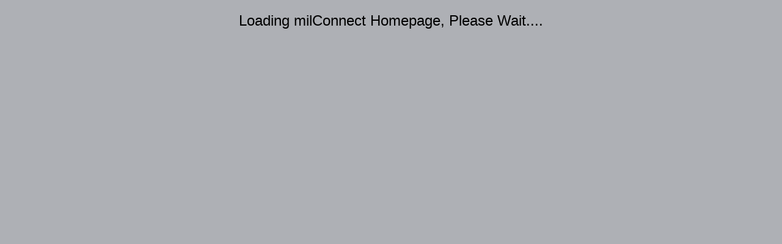

--- FILE ---
content_type: application/javascript
request_url: https://milconnect.dmdc.osd.mil/milconnect/assets/js/checkBrowser.js
body_size: 949
content:

var browserDetector = new function () {
    // Detect browser using feature detection.
    // From http://stackoverflow.com/questions/9847580/how-to-detect-safari-chrome-ie-firefox-and-opera-browser
    //this.isChrome = !!window.chrome && (!!window.chrome.webstore || /Google Inc/.test(navigator.vendor));
    this.isChrome = window.navigator.userAgent.indexOf("Chrome") > -1;
    this.isFirefox = typeof InstallTrigger !== 'undefined'; 
    this.isIE = !!document.documentMode;
    this.isIE9 = this.isIE && !!document.addEventListener;
    this.isIE10orHigher = this.isIE && window.atob; // See http://tanalin.com/en/articles/ie-version-js/
    this.isIE11 = !!window.MSInputMethodContext && !!document.documentMode;
    //this.isEdge = !this.isIE && !!window.StyleMedia;
    this.isEdge = navigator.userAgent.indexOf("Edge/") > -1;   //this is Legacy Edge which is depricated
    this.isChromiumEdge = navigator.userAgent.indexOf("Edg/") > -1;
    this.isSafari = /constructor/i.test(window.HTMLElement) || (function (p) { return p.toString() === "[object SafariRemoteNotification]"; })(!window['safari'] || safari.pushNotification);  
}

//Checks browser type, and if IE it -checks version.
function checkBrowser() {
    // Detect browser using feature detection.
    // From http://stackoverflow.com/questions/9847580/how-to-detect-safari-chrome-ie-firefox-and-opera-browser
    //  var isChrome = !!window.chrome && !!window.chrome.webstore;
    //  var isFirefox = typeof InstallTrigger !== 'undefined';
    //  var isIE = !!document.documentMode;
    //  var isIE9 = isIE && !!document.addEventListener;
    //  var isIE10orHigher = isIE && window.atob; // See http://tanalin.com/en/articles/ie-version-js/

    // we are only supporting MSIE11
	var unsupportedBrowser = document.getElementById("unsupportedBrowser");
	var goodBrowser = document.getElementById("goodBrowser"); 
    if (browserDetector.isIE && !browserDetector.isIE11) {
        // Note: IE9 is not officially supported, but it is working with milConnect so far..
        //window.location = "./page?data=unsupportedBrowser"; 
    	unsupportedBrowser.style.display="inline";
    	goodBrowser.style.display="none";
    } else {
    	unsupportedBrowser.style.display="none";
    	goodBrowser.style.display="inline";
    }
} 

//Checks browser type, and if IE it -checks version.
function getBrowser() {
    // Detect browser using feature detection.
    // From http://stackoverflow.com/questions/9847580/how-to-detect-safari-chrome-ie-firefox-and-opera-browser
    //  var isChrome = !!window.chrome && !!window.chrome.webstore;
    //  var isFirefox = typeof InstallTrigger !== 'undefined';
    //  var isIE = !!document.documentMode;
    //  var isIE9 = isIE && !!document.addEventListener;
    //  var isIE10orHigher = isIE && window.atob; // See http://tanalin.com/en/articles/ie-version-js/

    // Edge
    if (browserDetector.isEdge) {
        return 'edge';
    } 
    // Edge Chromium
    if (browserDetector.isChromiumEdge) {
        return 'chromiumedge';
    } 
    // IE
    if (browserDetector.isIE) {
        return 'ie';
    } 
    // Chrome
    if (browserDetector.isChrome) {
        return 'chrome';
    } 
    // Firefox
    if (browserDetector.isFirefox) {
        return 'firefox';
    } 
    
} 

--- FILE ---
content_type: application/javascript
request_url: https://milconnect.dmdc.osd.mil/milconnect/main-ZZAJOY35.js
body_size: 224099
content:
var O1=Object.defineProperty,F1=Object.defineProperties;var P1=Object.getOwnPropertyDescriptors;var eb=Object.getOwnPropertySymbols;var N1=Object.prototype.hasOwnProperty,L1=Object.prototype.propertyIsEnumerable;var tb=(i,e,r)=>e in i?O1(i,e,{enumerable:!0,configurable:!0,writable:!0,value:r}):i[e]=r,O=(i,e)=>{for(var r in e||={})N1.call(e,r)&&tb(i,r,e[r]);if(eb)for(var r of eb(e))L1.call(e,r)&&tb(i,r,e[r]);return i},Ve=(i,e)=>F1(i,P1(e));var ib=null;var Rm=1;function Ht(i){let e=ib;return ib=i,e}var nb={version:0,lastCleanEpoch:0,dirty:!1,producerNode:void 0,producerLastReadVersion:void 0,producerIndexOfThis:void 0,nextProducerIndex:0,liveConsumerNode:void 0,liveConsumerIndexOfThis:void 0,consumerAllowSignalWrites:!1,consumerIsAlwaysLive:!1,producerMustRecompute:()=>!1,producerRecomputeValue:()=>{},consumerMarkedDirty:()=>{},consumerOnSignalRead:()=>{}};function j1(i){if(!(Pm(i)&&!i.dirty)&&!(!i.dirty&&i.lastCleanEpoch===Rm)){if(!i.producerMustRecompute(i)&&!Om(i)){i.dirty=!1,i.lastCleanEpoch=Rm;return}i.producerRecomputeValue(i),i.dirty=!1,i.lastCleanEpoch=Rm}}function rb(i){return i&&(i.nextProducerIndex=0),Ht(i)}function ob(i,e){if(Ht(e),!(!i||i.producerNode===void 0||i.producerIndexOfThis===void 0||i.producerLastReadVersion===void 0)){if(Pm(i))for(let r=i.nextProducerIndex;r<i.producerNode.length;r++)Fm(i.producerNode[r],i.producerIndexOfThis[r]);for(;i.producerNode.length>i.nextProducerIndex;)i.producerNode.pop(),i.producerLastReadVersion.pop(),i.producerIndexOfThis.pop()}}function Om(i){Uc(i);for(let e=0;e<i.producerNode.length;e++){let r=i.producerNode[e],t=i.producerLastReadVersion[e];if(t!==r.version||(j1(r),t!==r.version))return!0}return!1}function ab(i){if(Uc(i),Pm(i))for(let e=0;e<i.producerNode.length;e++)Fm(i.producerNode[e],i.producerIndexOfThis[e]);i.producerNode.length=i.producerLastReadVersion.length=i.producerIndexOfThis.length=0,i.liveConsumerNode&&(i.liveConsumerNode.length=i.liveConsumerIndexOfThis.length=0)}function Fm(i,e){if(V1(i),Uc(i),i.liveConsumerNode.length===1)for(let t=0;t<i.producerNode.length;t++)Fm(i.producerNode[t],i.producerIndexOfThis[t]);let r=i.liveConsumerNode.length-1;if(i.liveConsumerNode[e]=i.liveConsumerNode[r],i.liveConsumerIndexOfThis[e]=i.liveConsumerIndexOfThis[r],i.liveConsumerNode.length--,i.liveConsumerIndexOfThis.length--,e<i.liveConsumerNode.length){let t=i.liveConsumerIndexOfThis[e],n=i.liveConsumerNode[e];Uc(n),n.producerIndexOfThis[t]=e}}function Pm(i){return i.consumerIsAlwaysLive||(i?.liveConsumerNode?.length??0)>0}function Uc(i){i.producerNode??=[],i.producerIndexOfThis??=[],i.producerLastReadVersion??=[]}function V1(i){i.liveConsumerNode??=[],i.liveConsumerIndexOfThis??=[]}function B1(){throw new Error}var z1=B1;function sb(i){z1=i}function ne(i){return typeof i=="function"}function ko(i){let r=i(t=>{Error.call(t),t.stack=new Error().stack});return r.prototype=Object.create(Error.prototype),r.prototype.constructor=r,r}var $c=ko(i=>function(r){i(this),this.message=r?`${r.length} errors occurred during unsubscription:
${r.map((t,n)=>`${n+1}) ${t.toString()}`).join(`
  `)}`:"",this.name="UnsubscriptionError",this.errors=r});function Or(i,e){if(i){let r=i.indexOf(e);0<=r&&i.splice(r,1)}}var _e=class i{constructor(e){this.initialTeardown=e,this.closed=!1,this._parentage=null,this._finalizers=null}unsubscribe(){let e;if(!this.closed){this.closed=!0;let{_parentage:r}=this;if(r)if(this._parentage=null,Array.isArray(r))for(let o of r)o.remove(this);else r.remove(this);let{initialTeardown:t}=this;if(ne(t))try{t()}catch(o){e=o instanceof $c?o.errors:[o]}let{_finalizers:n}=this;if(n){this._finalizers=null;for(let o of n)try{cb(o)}catch(a){e=e??[],a instanceof $c?e=[...e,...a.errors]:e.push(a)}}if(e)throw new $c(e)}}add(e){var r;if(e&&e!==this)if(this.closed)cb(e);else{if(e instanceof i){if(e.closed||e._hasParent(this))return;e._addParent(this)}(this._finalizers=(r=this._finalizers)!==null&&r!==void 0?r:[]).push(e)}}_hasParent(e){let{_parentage:r}=this;return r===e||Array.isArray(r)&&r.includes(e)}_addParent(e){let{_parentage:r}=this;this._parentage=Array.isArray(r)?(r.push(e),r):r?[r,e]:e}_removeParent(e){let{_parentage:r}=this;r===e?this._parentage=null:Array.isArray(r)&&Or(r,e)}remove(e){let{_finalizers:r}=this;r&&Or(r,e),e instanceof i&&e._removeParent(this)}};_e.EMPTY=(()=>{let i=new _e;return i.closed=!0,i})();var Nm=_e.EMPTY;function qc(i){return i instanceof _e||i&&"closed"in i&&ne(i.remove)&&ne(i.add)&&ne(i.unsubscribe)}function cb(i){ne(i)?i():i.unsubscribe()}var $i={onUnhandledError:null,onStoppedNotification:null,Promise:void 0,useDeprecatedSynchronousErrorHandling:!1,useDeprecatedNextContext:!1};var Io={setTimeout(i,e,...r){let{delegate:t}=Io;return t?.setTimeout?t.setTimeout(i,e,...r):setTimeout(i,e,...r)},clearTimeout(i){let{delegate:e}=Io;return(e?.clearTimeout||clearTimeout)(i)},delegate:void 0};function Wc(i){Io.setTimeout(()=>{let{onUnhandledError:e}=$i;if(e)e(i);else throw i})}function Fr(){}var lb=(()=>Lm("C",void 0,void 0))();function db(i){return Lm("E",void 0,i)}function ub(i){return Lm("N",i,void 0)}function Lm(i,e,r){return{kind:i,value:e,error:r}}var Pr=null;function Eo(i){if($i.useDeprecatedSynchronousErrorHandling){let e=!Pr;if(e&&(Pr={errorThrown:!1,error:null}),i(),e){let{errorThrown:r,error:t}=Pr;if(Pr=null,r)throw t}}else i()}function mb(i){$i.useDeprecatedSynchronousErrorHandling&&Pr&&(Pr.errorThrown=!0,Pr.error=i)}var Nr=class extends _e{constructor(e){super(),this.isStopped=!1,e?(this.destination=e,qc(e)&&e.add(this)):this.destination=$1}static create(e,r,t){return new Rn(e,r,t)}next(e){this.isStopped?Vm(ub(e),this):this._next(e)}error(e){this.isStopped?Vm(db(e),this):(this.isStopped=!0,this._error(e))}complete(){this.isStopped?Vm(lb,this):(this.isStopped=!0,this._complete())}unsubscribe(){this.closed||(this.isStopped=!0,super.unsubscribe(),this.destination=null)}_next(e){this.destination.next(e)}_error(e){try{this.destination.error(e)}finally{this.unsubscribe()}}_complete(){try{this.destination.complete()}finally{this.unsubscribe()}}},H1=Function.prototype.bind;function jm(i,e){return H1.call(i,e)}var Bm=class{constructor(e){this.partialObserver=e}next(e){let{partialObserver:r}=this;if(r.next)try{r.next(e)}catch(t){Gc(t)}}error(e){let{partialObserver:r}=this;if(r.error)try{r.error(e)}catch(t){Gc(t)}else Gc(e)}complete(){let{partialObserver:e}=this;if(e.complete)try{e.complete()}catch(r){Gc(r)}}},Rn=class extends Nr{constructor(e,r,t){super();let n;if(ne(e)||!e)n={next:e??void 0,error:r??void 0,complete:t??void 0};else{let o;this&&$i.useDeprecatedNextContext?(o=Object.create(e),o.unsubscribe=()=>this.unsubscribe(),n={next:e.next&&jm(e.next,o),error:e.error&&jm(e.error,o),complete:e.complete&&jm(e.complete,o)}):n=e}this.destination=new Bm(n)}};function Gc(i){$i.useDeprecatedSynchronousErrorHandling?mb(i):Wc(i)}function U1(i){throw i}function Vm(i,e){let{onStoppedNotification:r}=$i;r&&Io.setTimeout(()=>r(i,e))}var $1={closed:!0,next:Fr,error:U1,complete:Fr};var So=(()=>typeof Symbol=="function"&&Symbol.observable||"@@observable")();function Ut(i){return i}function zm(...i){return Hm(i)}function Hm(i){return i.length===0?Ut:i.length===1?i[0]:function(r){return i.reduce((t,n)=>n(t),r)}}var re=(()=>{class i{constructor(r){r&&(this._subscribe=r)}lift(r){let t=new i;return t.source=this,t.operator=r,t}subscribe(r,t,n){let o=W1(r)?r:new Rn(r,t,n);return Eo(()=>{let{operator:a,source:s}=this;o.add(a?a.call(o,s):s?this._subscribe(o):this._trySubscribe(o))}),o}_trySubscribe(r){try{return this._subscribe(r)}catch(t){r.error(t)}}forEach(r,t){return t=hb(t),new t((n,o)=>{let a=new Rn({next:s=>{try{r(s)}catch(c){o(c),a.unsubscribe()}},error:o,complete:n});this.subscribe(a)})}_subscribe(r){var t;return(t=this.source)===null||t===void 0?void 0:t.subscribe(r)}[So](){return this}pipe(...r){return Hm(r)(this)}toPromise(r){return r=hb(r),new r((t,n)=>{let o;this.subscribe(a=>o=a,a=>n(a),()=>t(o))})}}return i.create=e=>new i(e),i})();function hb(i){var e;return(e=i??$i.Promise)!==null&&e!==void 0?e:Promise}function q1(i){return i&&ne(i.next)&&ne(i.error)&&ne(i.complete)}function W1(i){return i&&i instanceof Nr||q1(i)&&qc(i)}function Um(i){return ne(i?.lift)}function pe(i){return e=>{if(Um(e))return e.lift(function(r){try{return i(r,this)}catch(t){this.error(t)}});throw new TypeError("Unable to lift unknown Observable type")}}function de(i,e,r,t,n){return new $m(i,e,r,t,n)}var $m=class extends Nr{constructor(e,r,t,n,o,a){super(e),this.onFinalize=o,this.shouldUnsubscribe=a,this._next=r?function(s){try{r(s)}catch(c){e.error(c)}}:super._next,this._error=n?function(s){try{n(s)}catch(c){e.error(c)}finally{this.unsubscribe()}}:super._error,this._complete=t?function(){try{t()}catch(s){e.error(s)}finally{this.unsubscribe()}}:super._complete}unsubscribe(){var e;if(!this.shouldUnsubscribe||this.shouldUnsubscribe()){let{closed:r}=this;super.unsubscribe(),!r&&((e=this.onFinalize)===null||e===void 0||e.call(this))}}};function Mo(){return pe((i,e)=>{let r=null;i._refCount++;let t=de(e,void 0,void 0,void 0,()=>{if(!i||i._refCount<=0||0<--i._refCount){r=null;return}let n=i._connection,o=r;r=null,n&&(!o||n===o)&&n.unsubscribe(),e.unsubscribe()});i.subscribe(t),t.closed||(r=i.connect())})}var To=class extends re{constructor(e,r){super(),this.source=e,this.subjectFactory=r,this._subject=null,this._refCount=0,this._connection=null,Um(e)&&(this.lift=e.lift)}_subscribe(e){return this.getSubject().subscribe(e)}getSubject(){let e=this._subject;return(!e||e.isStopped)&&(this._subject=this.subjectFactory()),this._subject}_teardown(){this._refCount=0;let{_connection:e}=this;this._subject=this._connection=null,e?.unsubscribe()}connect(){let e=this._connection;if(!e){e=this._connection=new _e;let r=this.getSubject();e.add(this.source.subscribe(de(r,void 0,()=>{this._teardown(),r.complete()},t=>{this._teardown(),r.error(t)},()=>this._teardown()))),e.closed&&(this._connection=null,e=_e.EMPTY)}return e}refCount(){return Mo()(this)}};var pb=ko(i=>function(){i(this),this.name="ObjectUnsubscribedError",this.message="object unsubscribed"});var P=(()=>{class i extends re{constructor(){super(),this.closed=!1,this.currentObservers=null,this.observers=[],this.isStopped=!1,this.hasError=!1,this.thrownError=null}lift(r){let t=new Yc(this,this);return t.operator=r,t}_throwIfClosed(){if(this.closed)throw new pb}next(r){Eo(()=>{if(this._throwIfClosed(),!this.isStopped){this.currentObservers||(this.currentObservers=Array.from(this.observers));for(let t of this.currentObservers)t.next(r)}})}error(r){Eo(()=>{if(this._throwIfClosed(),!this.isStopped){this.hasError=this.isStopped=!0,this.thrownError=r;let{observers:t}=this;for(;t.length;)t.shift().error(r)}})}complete(){Eo(()=>{if(this._throwIfClosed(),!this.isStopped){this.isStopped=!0;let{observers:r}=this;for(;r.length;)r.shift().complete()}})}unsubscribe(){this.isStopped=this.closed=!0,this.observers=this.currentObservers=null}get observed(){var r;return((r=this.observers)===null||r===void 0?void 0:r.length)>0}_trySubscribe(r){return this._throwIfClosed(),super._trySubscribe(r)}_subscribe(r){return this._throwIfClosed(),this._checkFinalizedStatuses(r),this._innerSubscribe(r)}_innerSubscribe(r){let{hasError:t,isStopped:n,observers:o}=this;return t||n?Nm:(this.currentObservers=null,o.push(r),new _e(()=>{this.currentObservers=null,Or(o,r)}))}_checkFinalizedStatuses(r){let{hasError:t,thrownError:n,isStopped:o}=this;t?r.error(n):o&&r.complete()}asObservable(){let r=new re;return r.source=this,r}}return i.create=(e,r)=>new Yc(e,r),i})(),Yc=class extends P{constructor(e,r){super(),this.destination=e,this.source=r}next(e){var r,t;(t=(r=this.destination)===null||r===void 0?void 0:r.next)===null||t===void 0||t.call(r,e)}error(e){var r,t;(t=(r=this.destination)===null||r===void 0?void 0:r.error)===null||t===void 0||t.call(r,e)}complete(){var e,r;(r=(e=this.destination)===null||e===void 0?void 0:e.complete)===null||r===void 0||r.call(e)}_subscribe(e){var r,t;return(t=(r=this.source)===null||r===void 0?void 0:r.subscribe(e))!==null&&t!==void 0?t:Nm}};var Ye=class extends P{constructor(e){super(),this._value=e}get value(){return this.getValue()}_subscribe(e){let r=super._subscribe(e);return!r.closed&&e.next(this._value),r}getValue(){let{hasError:e,thrownError:r,_value:t}=this;if(e)throw r;return this._throwIfClosed(),t}next(e){super.next(this._value=e)}};var Za={now(){return(Za.delegate||Date).now()},delegate:void 0};var Qc=class extends P{constructor(e=1/0,r=1/0,t=Za){super(),this._bufferSize=e,this._windowTime=r,this._timestampProvider=t,this._buffer=[],this._infiniteTimeWindow=!0,this._infiniteTimeWindow=r===1/0,this._bufferSize=Math.max(1,e),this._windowTime=Math.max(1,r)}next(e){let{isStopped:r,_buffer:t,_infiniteTimeWindow:n,_timestampProvider:o,_windowTime:a}=this;r||(t.push(e),!n&&t.push(o.now()+a)),this._trimBuffer(),super.next(e)}_subscribe(e){this._throwIfClosed(),this._trimBuffer();let r=this._innerSubscribe(e),{_infiniteTimeWindow:t,_buffer:n}=this,o=n.slice();for(let a=0;a<o.length&&!e.closed;a+=t?1:2)e.next(o[a]);return this._checkFinalizedStatuses(e),r}_trimBuffer(){let{_bufferSize:e,_timestampProvider:r,_buffer:t,_infiniteTimeWindow:n}=this,o=(n?1:2)*e;if(e<1/0&&o<t.length&&t.splice(0,t.length-o),!n){let a=r.now(),s=0;for(let c=1;c<t.length&&t[c]<=a;c+=2)s=c;s&&t.splice(0,s+1)}}};var Kc=class extends _e{constructor(e,r){super()}schedule(e,r=0){return this}};var Xa={setInterval(i,e,...r){let{delegate:t}=Xa;return t?.setInterval?t.setInterval(i,e,...r):setInterval(i,e,...r)},clearInterval(i){let{delegate:e}=Xa;return(e?.clearInterval||clearInterval)(i)},delegate:void 0};var Ao=class extends Kc{constructor(e,r){super(e,r),this.scheduler=e,this.work=r,this.pending=!1}schedule(e,r=0){var t;if(this.closed)return this;this.state=e;let n=this.id,o=this.scheduler;return n!=null&&(this.id=this.recycleAsyncId(o,n,r)),this.pending=!0,this.delay=r,this.id=(t=this.id)!==null&&t!==void 0?t:this.requestAsyncId(o,this.id,r),this}requestAsyncId(e,r,t=0){return Xa.setInterval(e.flush.bind(e,this),t)}recycleAsyncId(e,r,t=0){if(t!=null&&this.delay===t&&this.pending===!1)return r;r!=null&&Xa.clearInterval(r)}execute(e,r){if(this.closed)return new Error("executing a cancelled action");this.pending=!1;let t=this._execute(e,r);if(t)return t;this.pending===!1&&this.id!=null&&(this.id=this.recycleAsyncId(this.scheduler,this.id,null))}_execute(e,r){let t=!1,n;try{this.work(e)}catch(o){t=!0,n=o||new Error("Scheduled action threw falsy error")}if(t)return this.unsubscribe(),n}unsubscribe(){if(!this.closed){let{id:e,scheduler:r}=this,{actions:t}=r;this.work=this.state=this.scheduler=null,this.pending=!1,Or(t,this),e!=null&&(this.id=this.recycleAsyncId(r,e,null)),this.delay=null,super.unsubscribe()}}};var G1=1,qm,Wm={};function fb(i){return i in Wm?(delete Wm[i],!0):!1}var gb={setImmediate(i){let e=G1++;return Wm[e]=!0,qm||(qm=Promise.resolve()),qm.then(()=>fb(e)&&i()),e},clearImmediate(i){fb(i)}};var{setImmediate:Y1,clearImmediate:Q1}=gb,Ja={setImmediate(...i){let{delegate:e}=Ja;return(e?.setImmediate||Y1)(...i)},clearImmediate(i){let{delegate:e}=Ja;return(e?.clearImmediate||Q1)(i)},delegate:void 0};var Zc=class extends Ao{constructor(e,r){super(e,r),this.scheduler=e,this.work=r}requestAsyncId(e,r,t=0){return t!==null&&t>0?super.requestAsyncId(e,r,t):(e.actions.push(this),e._scheduled||(e._scheduled=Ja.setImmediate(e.flush.bind(e,void 0))))}recycleAsyncId(e,r,t=0){var n;if(t!=null?t>0:this.delay>0)return super.recycleAsyncId(e,r,t);let{actions:o}=e;r!=null&&((n=o[o.length-1])===null||n===void 0?void 0:n.id)!==r&&(Ja.clearImmediate(r),e._scheduled===r&&(e._scheduled=void 0))}};var Ro=class i{constructor(e,r=i.now){this.schedulerActionCtor=e,this.now=r}schedule(e,r=0,t){return new this.schedulerActionCtor(this,e).schedule(t,r)}};Ro.now=Za.now;var Oo=class extends Ro{constructor(e,r=Ro.now){super(e,r),this.actions=[],this._active=!1}flush(e){let{actions:r}=this;if(this._active){r.push(e);return}let t;this._active=!0;do if(t=e.execute(e.state,e.delay))break;while(e=r.shift());if(this._active=!1,t){for(;e=r.shift();)e.unsubscribe();throw t}}};var Xc=class extends Oo{flush(e){this._active=!0;let r=this._scheduled;this._scheduled=void 0;let{actions:t}=this,n;e=e||t.shift();do if(n=e.execute(e.state,e.delay))break;while((e=t[0])&&e.id===r&&t.shift());if(this._active=!1,n){for(;(e=t[0])&&e.id===r&&t.shift();)e.unsubscribe();throw n}}};var es=new Xc(Zc);var Lr=new Oo(Ao),_b=Lr;var St=new re(i=>i.complete());function Jc(i){return i&&ne(i.schedule)}function Gm(i){return i[i.length-1]}function el(i){return ne(Gm(i))?i.pop():void 0}function nn(i){return Jc(Gm(i))?i.pop():void 0}function bb(i,e){return typeof Gm(i)=="number"?i.pop():e}function yb(i,e,r,t){function n(o){return o instanceof r?o:new r(function(a){a(o)})}return new(r||(r=Promise))(function(o,a){function s(m){try{l(t.next(m))}catch(p){a(p)}}function c(m){try{l(t.throw(m))}catch(p){a(p)}}function l(m){m.done?o(m.value):n(m.value).then(s,c)}l((t=t.apply(i,e||[])).next())})}function vb(i){var e=typeof Symbol=="function"&&Symbol.iterator,r=e&&i[e],t=0;if(r)return r.call(i);if(i&&typeof i.length=="number")return{next:function(){return i&&t>=i.length&&(i=void 0),{value:i&&i[t++],done:!i}}};throw new TypeError(e?"Object is not iterable.":"Symbol.iterator is not defined.")}function jr(i){return this instanceof jr?(this.v=i,this):new jr(i)}function wb(i,e,r){if(!Symbol.asyncIterator)throw new TypeError("Symbol.asyncIterator is not defined.");var t=r.apply(i,e||[]),n,o=[];return n={},a("next"),a("throw"),a("return"),n[Symbol.asyncIterator]=function(){return this},n;function a(b){t[b]&&(n[b]=function(y){return new Promise(function(C,T){o.push([b,y,C,T])>1||s(b,y)})})}function s(b,y){try{c(t[b](y))}catch(C){p(o[0][3],C)}}function c(b){b.value instanceof jr?Promise.resolve(b.value.v).then(l,m):p(o[0][2],b)}function l(b){s("next",b)}function m(b){s("throw",b)}function p(b,y){b(y),o.shift(),o.length&&s(o[0][0],o[0][1])}}function xb(i){if(!Symbol.asyncIterator)throw new TypeError("Symbol.asyncIterator is not defined.");var e=i[Symbol.asyncIterator],r;return e?e.call(i):(i=typeof vb=="function"?vb(i):i[Symbol.iterator](),r={},t("next"),t("throw"),t("return"),r[Symbol.asyncIterator]=function(){return this},r);function t(o){r[o]=i[o]&&function(a){return new Promise(function(s,c){a=i[o](a),n(s,c,a.done,a.value)})}}function n(o,a,s,c){Promise.resolve(c).then(function(l){o({value:l,done:s})},a)}}var Fo=i=>i&&typeof i.length=="number"&&typeof i!="function";function tl(i){return ne(i?.then)}function il(i){return ne(i[So])}function nl(i){return Symbol.asyncIterator&&ne(i?.[Symbol.asyncIterator])}function rl(i){return new TypeError(`You provided ${i!==null&&typeof i=="object"?"an invalid object":`'${i}'`} where a stream was expected. You can provide an Observable, Promise, ReadableStream, Array, AsyncIterable, or Iterable.`)}function K1(){return typeof Symbol!="function"||!Symbol.iterator?"@@iterator":Symbol.iterator}var ol=K1();function al(i){return ne(i?.[ol])}function sl(i){return wb(this,arguments,function*(){let r=i.getReader();try{for(;;){let{value:t,done:n}=yield jr(r.read());if(n)return yield jr(void 0);yield yield jr(t)}}finally{r.releaseLock()}})}function cl(i){return ne(i?.getReader)}function Be(i){if(i instanceof re)return i;if(i!=null){if(il(i))return Z1(i);if(Fo(i))return X1(i);if(tl(i))return J1(i);if(nl(i))return Cb(i);if(al(i))return eI(i);if(cl(i))return tI(i)}throw rl(i)}function Z1(i){return new re(e=>{let r=i[So]();if(ne(r.subscribe))return r.subscribe(e);throw new TypeError("Provided object does not correctly implement Symbol.observable")})}function X1(i){return new re(e=>{for(let r=0;r<i.length&&!e.closed;r++)e.next(i[r]);e.complete()})}function J1(i){return new re(e=>{i.then(r=>{e.closed||(e.next(r),e.complete())},r=>e.error(r)).then(null,Wc)})}function eI(i){return new re(e=>{for(let r of i)if(e.next(r),e.closed)return;e.complete()})}function Cb(i){return new re(e=>{iI(i,e).catch(r=>e.error(r))})}function tI(i){return Cb(sl(i))}function iI(i,e){var r,t,n,o;return yb(this,void 0,void 0,function*(){try{for(r=xb(i);t=yield r.next(),!t.done;){let a=t.value;if(e.next(a),e.closed)return}}catch(a){n={error:a}}finally{try{t&&!t.done&&(o=r.return)&&(yield o.call(r))}finally{if(n)throw n.error}}e.complete()})}function ni(i,e,r,t=0,n=!1){let o=e.schedule(function(){r(),n?i.add(this.schedule(null,t)):this.unsubscribe()},t);if(i.add(o),!n)return o}function ll(i,e=0){return pe((r,t)=>{r.subscribe(de(t,n=>ni(t,i,()=>t.next(n),e),()=>ni(t,i,()=>t.complete(),e),n=>ni(t,i,()=>t.error(n),e)))})}function dl(i,e=0){return pe((r,t)=>{t.add(i.schedule(()=>r.subscribe(t),e))})}function Db(i,e){return Be(i).pipe(dl(e),ll(e))}function kb(i,e){return Be(i).pipe(dl(e),ll(e))}function Ib(i,e){return new re(r=>{let t=0;return e.schedule(function(){t===i.length?r.complete():(r.next(i[t++]),r.closed||this.schedule())})})}function Eb(i,e){return new re(r=>{let t;return ni(r,e,()=>{t=i[ol](),ni(r,e,()=>{let n,o;try{({value:n,done:o}=t.next())}catch(a){r.error(a);return}o?r.complete():r.next(n)},0,!0)}),()=>ne(t?.return)&&t.return()})}function ul(i,e){if(!i)throw new Error("Iterable cannot be null");return new re(r=>{ni(r,e,()=>{let t=i[Symbol.asyncIterator]();ni(r,e,()=>{t.next().then(n=>{n.done?r.complete():r.next(n.value)})},0,!0)})})}function Sb(i,e){return ul(sl(i),e)}function Mb(i,e){if(i!=null){if(il(i))return Db(i,e);if(Fo(i))return Ib(i,e);if(tl(i))return kb(i,e);if(nl(i))return ul(i,e);if(al(i))return Eb(i,e);if(cl(i))return Sb(i,e)}throw rl(i)}function Ke(i,e){return e?Mb(i,e):Be(i)}function G(...i){let e=nn(i);return Ke(i,e)}function rn(i,e){let r=ne(i)?i:()=>i,t=n=>n.error(r());return new re(e?n=>e.schedule(t,0,n):t)}function ml(i){return!!i&&(i instanceof re||ne(i.lift)&&ne(i.subscribe))}var On=ko(i=>function(){i(this),this.name="EmptyError",this.message="no elements in sequence"});function Tb(i){return i instanceof Date&&!isNaN(i)}function X(i,e){return pe((r,t)=>{let n=0;r.subscribe(de(t,o=>{t.next(i.call(e,o,n++))}))})}var{isArray:nI}=Array;function rI(i,e){return nI(e)?i(...e):i(e)}function Po(i){return X(e=>rI(i,e))}var{isArray:oI}=Array,{getPrototypeOf:aI,prototype:sI,keys:cI}=Object;function hl(i){if(i.length===1){let e=i[0];if(oI(e))return{args:e,keys:null};if(lI(e)){let r=cI(e);return{args:r.map(t=>e[t]),keys:r}}}return{args:i,keys:null}}function lI(i){return i&&typeof i=="object"&&aI(i)===sI}function pl(i,e){return i.reduce((r,t,n)=>(r[t]=e[n],r),{})}function Vr(...i){let e=nn(i),r=el(i),{args:t,keys:n}=hl(i);if(t.length===0)return Ke([],e);let o=new re(dI(t,e,n?a=>pl(n,a):Ut));return r?o.pipe(Po(r)):o}function dI(i,e,r=Ut){return t=>{Ab(e,()=>{let{length:n}=i,o=new Array(n),a=n,s=n;for(let c=0;c<n;c++)Ab(e,()=>{let l=Ke(i[c],e),m=!1;l.subscribe(de(t,p=>{o[c]=p,m||(m=!0,s--),s||t.next(r(o.slice()))},()=>{--a||t.complete()}))},t)},t)}}function Ab(i,e,r){i?ni(r,i,e):e()}function Rb(i,e,r,t,n,o,a,s){let c=[],l=0,m=0,p=!1,b=()=>{p&&!c.length&&!l&&e.complete()},y=T=>l<t?C(T):c.push(T),C=T=>{o&&e.next(T),l++;let z=!1;Be(r(T,m++)).subscribe(de(e,H=>{n?.(H),o?y(H):e.next(H)},()=>{z=!0},void 0,()=>{if(z)try{for(l--;c.length&&l<t;){let H=c.shift();a?ni(e,a,()=>C(H)):C(H)}b()}catch(H){e.error(H)}}))};return i.subscribe(de(e,y,()=>{p=!0,b()})),()=>{s?.()}}function Je(i,e,r=1/0){return ne(e)?Je((t,n)=>X((o,a)=>e(t,o,n,a))(Be(i(t,n))),r):(typeof e=="number"&&(r=e),pe((t,n)=>Rb(t,n,i,r)))}function er(i=1/0){return Je(Ut,i)}function Ob(){return er(1)}function on(...i){return Ob()(Ke(i,nn(i)))}function tr(i){return new re(e=>{Be(i()).subscribe(e)})}function Br(...i){let e=el(i),{args:r,keys:t}=hl(i),n=new re(o=>{let{length:a}=r;if(!a){o.complete();return}let s=new Array(a),c=a,l=a;for(let m=0;m<a;m++){let p=!1;Be(r[m]).subscribe(de(o,b=>{p||(p=!0,l--),s[m]=b},()=>c--,void 0,()=>{(!c||!p)&&(l||o.next(t?pl(t,s):s),o.complete())}))}});return e?n.pipe(Po(e)):n}var uI=["addListener","removeListener"],mI=["addEventListener","removeEventListener"],hI=["on","off"];function Fn(i,e,r,t){if(ne(r)&&(t=r,r=void 0),t)return Fn(i,e,r).pipe(Po(t));let[n,o]=gI(i)?mI.map(a=>s=>i[a](e,s,r)):pI(i)?uI.map(Fb(i,e)):fI(i)?hI.map(Fb(i,e)):[];if(!n&&Fo(i))return Je(a=>Fn(a,e,r))(Be(i));if(!n)throw new TypeError("Invalid event target");return new re(a=>{let s=(...c)=>a.next(1<c.length?c:c[0]);return n(s),()=>o(s)})}function Fb(i,e){return r=>t=>i[r](e,t)}function pI(i){return ne(i.addListener)&&ne(i.removeListener)}function fI(i){return ne(i.on)&&ne(i.off)}function gI(i){return ne(i.addEventListener)&&ne(i.removeEventListener)}function fl(i=0,e,r=_b){let t=-1;return e!=null&&(Jc(e)?r=e:t=e),new re(n=>{let o=Tb(i)?+i-r.now():i;o<0&&(o=0);let a=0;return r.schedule(function(){n.closed||(n.next(a++),0<=t?this.schedule(void 0,t):n.complete())},o)})}function _t(...i){let e=nn(i),r=bb(i,1/0),t=i;return t.length?t.length===1?Be(t[0]):er(r)(Ke(t,e)):St}function oe(i,e){return pe((r,t)=>{let n=0;r.subscribe(de(t,o=>i.call(e,o,n++)&&t.next(o)))})}function Pb(i){return pe((e,r)=>{let t=!1,n=null,o=null,a=!1,s=()=>{if(o?.unsubscribe(),o=null,t){t=!1;let l=n;n=null,r.next(l)}a&&r.complete()},c=()=>{o=null,a&&r.complete()};e.subscribe(de(r,l=>{t=!0,n=l,o||Be(i(l)).subscribe(o=de(r,s,c))},()=>{a=!0,(!t||!o||o.closed)&&r.complete()}))})}function gl(i,e=Lr){return Pb(()=>fl(i,e))}function ri(i){return pe((e,r)=>{let t=null,n=!1,o;t=e.subscribe(de(r,void 0,void 0,a=>{o=Be(i(a,ri(i)(e))),t?(t.unsubscribe(),t=null,o.subscribe(r)):n=!0})),n&&(t.unsubscribe(),t=null,o.subscribe(r))})}function Nb(i,e,r,t,n){return(o,a)=>{let s=r,c=e,l=0;o.subscribe(de(a,m=>{let p=l++;c=s?i(c,m,p):(s=!0,m),t&&a.next(c)},n&&(()=>{s&&a.next(c),a.complete()})))}}function Pn(i,e){return ne(e)?Je(i,e,1):Je(i,1)}function Nn(i,e=Lr){return pe((r,t)=>{let n=null,o=null,a=null,s=()=>{if(n){n.unsubscribe(),n=null;let l=o;o=null,t.next(l)}};function c(){let l=a+i,m=e.now();if(m<l){n=this.schedule(void 0,l-m),t.add(n);return}s()}r.subscribe(de(t,l=>{o=l,a=e.now(),n||(n=e.schedule(c,i),t.add(n))},()=>{s(),t.complete()},void 0,()=>{o=n=null}))})}function ir(i){return pe((e,r)=>{let t=!1;e.subscribe(de(r,n=>{t=!0,r.next(n)},()=>{t||r.next(i),r.complete()}))})}function Ae(i){return i<=0?()=>St:pe((e,r)=>{let t=0;e.subscribe(de(r,n=>{++t<=i&&(r.next(n),i<=t&&r.complete())}))})}function Lb(){return pe((i,e)=>{i.subscribe(de(e,Fr))})}function nr(i){return X(()=>i)}function Ym(i,e){return e?r=>on(e.pipe(Ae(1),Lb()),r.pipe(Ym(i))):Je((r,t)=>Be(i(r,t)).pipe(Ae(1),nr(r)))}function _l(i,e=Lr){let r=fl(i,e);return Ym(()=>r)}function an(i,e=Ut){return i=i??_I,pe((r,t)=>{let n,o=!0;r.subscribe(de(t,a=>{let s=e(a);(o||!i(n,s))&&(o=!1,n=s,t.next(a))}))})}function _I(i,e){return i===e}function bl(i=bI){return pe((e,r)=>{let t=!1;e.subscribe(de(r,n=>{t=!0,r.next(n)},()=>t?r.complete():r.error(i())))})}function bI(){return new On}function sn(i){return pe((e,r)=>{try{e.subscribe(r)}finally{r.add(i)}})}function cn(i,e){let r=arguments.length>=2;return t=>t.pipe(i?oe((n,o)=>i(n,o,t)):Ut,Ae(1),r?ir(e):bl(()=>new On))}function No(i){return i<=0?()=>St:pe((e,r)=>{let t=[];e.subscribe(de(r,n=>{t.push(n),i<t.length&&t.shift()},()=>{for(let n of t)r.next(n);r.complete()},void 0,()=>{t=null}))})}function Qm(i,e){let r=arguments.length>=2;return t=>t.pipe(i?oe((n,o)=>i(n,o,t)):Ut,No(1),r?ir(e):bl(()=>new On))}function Km(i,e){return pe(Nb(i,e,arguments.length>=2,!0))}function zr(i={}){let{connector:e=()=>new P,resetOnError:r=!0,resetOnComplete:t=!0,resetOnRefCountZero:n=!0}=i;return o=>{let a,s,c,l=0,m=!1,p=!1,b=()=>{s?.unsubscribe(),s=void 0},y=()=>{b(),a=c=void 0,m=p=!1},C=()=>{let T=a;y(),T?.unsubscribe()};return pe((T,z)=>{l++,!p&&!m&&b();let H=c=c??e();z.add(()=>{l--,l===0&&!p&&!m&&(s=Zm(C,n))}),H.subscribe(z),!a&&l>0&&(a=new Rn({next:fe=>H.next(fe),error:fe=>{p=!0,b(),s=Zm(y,r,fe),H.error(fe)},complete:()=>{m=!0,b(),s=Zm(y,t),H.complete()}}),Be(T).subscribe(a))})(o)}}function Zm(i,e,...r){if(e===!0){i();return}if(e===!1)return;let t=new Rn({next:()=>{t.unsubscribe(),i()}});return Be(e(...r)).subscribe(t)}function vl(i,e,r){let t,n=!1;return i&&typeof i=="object"?{bufferSize:t=1/0,windowTime:e=1/0,refCount:n=!1,scheduler:r}=i:t=i??1/0,zr({connector:()=>new Qc(t,e,r),resetOnError:!0,resetOnComplete:!1,resetOnRefCountZero:n})}function ts(i){return oe((e,r)=>i<=r)}function yt(...i){let e=nn(i);return pe((r,t)=>{(e?on(i,r,e):on(i,r)).subscribe(t)})}function wt(i,e){return pe((r,t)=>{let n=null,o=0,a=!1,s=()=>a&&!n&&t.complete();r.subscribe(de(t,c=>{n?.unsubscribe();let l=0,m=o++;Be(i(c,m)).subscribe(n=de(t,p=>t.next(e?e(c,p,m,l++):p),()=>{n=null,s()}))},()=>{a=!0,s()}))})}function be(i){return pe((e,r)=>{Be(i).subscribe(de(r,()=>r.complete(),Fr)),!r.closed&&e.subscribe(r)})}function Ze(i,e,r){let t=ne(i)||e||r?{next:i,error:e,complete:r}:i;return t?pe((n,o)=>{var a;(a=t.subscribe)===null||a===void 0||a.call(t);let s=!0;n.subscribe(de(o,c=>{var l;(l=t.next)===null||l===void 0||l.call(t,c),o.next(c)},()=>{var c;s=!1,(c=t.complete)===null||c===void 0||c.call(t),o.complete()},c=>{var l;s=!1,(l=t.error)===null||l===void 0||l.call(t,c),o.error(c)},()=>{var c,l;s&&((c=t.unsubscribe)===null||c===void 0||c.call(t)),(l=t.finalize)===null||l===void 0||l.call(t)}))}):Ut}function Xe(i){for(let e in i)if(i[e]===Xe)return e;throw Error("Could not find renamed property on target object.")}function yl(i,e){for(let r in e)e.hasOwnProperty(r)&&!i.hasOwnProperty(r)&&(i[r]=e[r])}function Nt(i){if(typeof i=="string")return i;if(Array.isArray(i))return"["+i.map(Nt).join(", ")+"]";if(i==null)return""+i;if(i.overriddenName)return`${i.overriddenName}`;if(i.name)return`${i.name}`;let e=i.toString();if(e==null)return""+e;let r=e.indexOf(`
`);return r===-1?e:e.substring(0,r)}function mh(i,e){return i==null||i===""?e===null?"":e:e==null||e===""?i:i+" "+e}var vI=Xe({__forward_ref__:Xe});function bi(i){return i.__forward_ref__=bi,i.toString=function(){return Nt(this())},i}function $t(i){return Cv(i)?i():i}function Cv(i){return typeof i=="function"&&i.hasOwnProperty(vI)&&i.__forward_ref__===bi}function Dv(i){return i&&!!i.\u0275providers}var kv="https://g.co/ng/security#xss",N=class extends Error{constructor(e,r){super(nd(e,r)),this.code=e}};function nd(i,e){return`${`NG0${Math.abs(i)}`}${e?": "+e:""}`}var yI=Xe({\u0275cmp:Xe}),wI=Xe({\u0275dir:Xe}),xI=Xe({\u0275pipe:Xe}),CI=Xe({\u0275mod:Xe}),Fl=Xe({\u0275fac:Xe}),is=Xe({__NG_ELEMENT_ID__:Xe}),jb=Xe({__NG_ENV_ID__:Xe});function un(i){return typeof i=="string"?i:i==null?"":String(i)}function DI(i){return typeof i=="function"?i.name||i.toString():typeof i=="object"&&i!=null&&typeof i.type=="function"?i.type.name||i.type.toString():un(i)}function kI(i,e){let r=e?`. Dependency path: ${e.join(" > ")} > ${i}`:"";throw new N(-200,`Circular dependency in DI detected for ${i}${r}`)}function fp(i,e){let r=e?` in ${e}`:"";throw new N(-201,!1)}function II(i,e){i==null&&EI(e,i,null,"!=")}function EI(i,e,r,t){throw new Error(`ASSERTION ERROR: ${i}`+(t==null?"":` [Expected=> ${r} ${t} ${e} <=Actual]`))}function x(i){return{token:i.token,providedIn:i.providedIn||null,factory:i.factory,value:void 0}}function E(i){return{providers:i.providers||[],imports:i.imports||[]}}function rd(i){return Vb(i,Ev)||Vb(i,Sv)}function Iv(i){return rd(i)!==null}function Vb(i,e){return i.hasOwnProperty(e)?i[e]:null}function SI(i){let e=i&&(i[Ev]||i[Sv]);return e||null}function Bb(i){return i&&(i.hasOwnProperty(zb)||i.hasOwnProperty(MI))?i[zb]:null}var Ev=Xe({\u0275prov:Xe}),zb=Xe({\u0275inj:Xe}),Sv=Xe({ngInjectableDef:Xe}),MI=Xe({ngInjectorDef:Xe}),Te=function(i){return i[i.Default=0]="Default",i[i.Host=1]="Host",i[i.Self=2]="Self",i[i.SkipSelf=4]="SkipSelf",i[i.Optional=8]="Optional",i}(Te||{}),hh;function Mv(){return hh}function oi(i){let e=hh;return hh=i,e}function Tv(i,e,r){let t=rd(i);if(t&&t.providedIn=="root")return t.value===void 0?t.value=t.factory():t.value;if(r&Te.Optional)return null;if(e!==void 0)return e;fp(Nt(i),"Injector")}var Rt=globalThis;var k=class{constructor(e,r){this._desc=e,this.ngMetadataName="InjectionToken",this.\u0275prov=void 0,typeof r=="number"?this.__NG_ELEMENT_ID__=r:r!==void 0&&(this.\u0275prov=x({token:this,providedIn:r.providedIn||"root",factory:r.factory}))}get multi(){return this}toString(){return`InjectionToken ${this._desc}`}};var TI={},rs=TI,ph="__NG_DI_FLAG__",Pl="ngTempTokenPath",AI="ngTokenPath",RI=/\n/gm,OI="\u0275",Hb="__source",zo;function FI(){return zo}function rr(i){let e=zo;return zo=i,e}function PI(i,e=Te.Default){if(zo===void 0)throw new N(-203,!1);return zo===null?Tv(i,void 0,e):zo.get(i,e&Te.Optional?null:void 0,e)}function v(i,e=Te.Default){return(Mv()||PI)($t(i),e)}function M(i,e=Te.Default){return v(i,od(e))}function od(i){return typeof i>"u"||typeof i=="number"?i:0|(i.optional&&8)|(i.host&&1)|(i.self&&2)|(i.skipSelf&&4)}function fh(i){let e=[];for(let r=0;r<i.length;r++){let t=$t(i[r]);if(Array.isArray(t)){if(t.length===0)throw new N(900,!1);let n,o=Te.Default;for(let a=0;a<t.length;a++){let s=t[a],c=NI(s);typeof c=="number"?c===-1?n=s.token:o|=c:n=s}e.push(v(n,o))}else e.push(v(t))}return e}function Av(i,e){return i[ph]=e,i.prototype[ph]=e,i}function NI(i){return i[ph]}function LI(i,e,r,t){let n=i[Pl];throw e[Hb]&&n.unshift(e[Hb]),i.message=jI(`
`+i.message,n,r,t),i[AI]=n,i[Pl]=null,i}function jI(i,e,r,t=null){i=i&&i.charAt(0)===`
`&&i.charAt(1)==OI?i.slice(2):i;let n=Nt(e);if(Array.isArray(e))n=e.map(Nt).join(" -> ");else if(typeof e=="object"){let o=[];for(let a in e)if(e.hasOwnProperty(a)){let s=e[a];o.push(a+":"+(typeof s=="string"?JSON.stringify(s):Nt(s)))}n=`{${o.join(", ")}}`}return`${r}${t?"("+t+")":""}[${n}]: ${i.replace(RI,`
  `)}`}function ms(i){return{toString:i}.toString()}var Rv=function(i){return i[i.OnPush=0]="OnPush",i[i.Default=1]="Default",i}(Rv||{}),hn=function(i){return i[i.Emulated=0]="Emulated",i[i.None=2]="None",i[i.ShadowDom=3]="ShadowDom",i}(hn||{}),Uo={},ai=[];function Ov(i,e,r){let t=i.length;for(;;){let n=i.indexOf(e,r);if(n===-1)return n;if(n===0||i.charCodeAt(n-1)<=32){let o=e.length;if(n+o===t||i.charCodeAt(n+o)<=32)return n}r=n+1}}function gh(i,e,r){let t=0;for(;t<r.length;){let n=r[t];if(typeof n=="number"){if(n!==0)break;t++;let o=r[t++],a=r[t++],s=r[t++];i.setAttribute(e,a,s,o)}else{let o=n,a=r[++t];VI(o)?i.setProperty(e,o,a):i.setAttribute(e,o,a),t++}}return t}function Fv(i){return i===3||i===4||i===6}function VI(i){return i.charCodeAt(0)===64}function os(i,e){if(!(e===null||e.length===0))if(i===null||i.length===0)i=e.slice();else{let r=-1;for(let t=0;t<e.length;t++){let n=e[t];typeof n=="number"?r=n:r===0||(r===-1||r===2?Ub(i,r,n,null,e[++t]):Ub(i,r,n,null,null))}}return i}function Ub(i,e,r,t,n){let o=0,a=i.length;if(e===-1)a=-1;else for(;o<i.length;){let s=i[o++];if(typeof s=="number"){if(s===e){a=-1;break}else if(s>e){a=o-1;break}}}for(;o<i.length;){let s=i[o];if(typeof s=="number")break;if(s===r){if(t===null){n!==null&&(i[o+1]=n);return}else if(t===i[o+1]){i[o+2]=n;return}}o++,t!==null&&o++,n!==null&&o++}a!==-1&&(i.splice(a,0,e),o=a+1),i.splice(o++,0,r),t!==null&&i.splice(o++,0,t),n!==null&&i.splice(o++,0,n)}var Pv="ng-template";function BI(i,e,r){let t=0,n=!0;for(;t<i.length;){let o=i[t++];if(typeof o=="string"&&n){let a=i[t++];if(r&&o==="class"&&Ov(a.toLowerCase(),e,0)!==-1)return!0}else if(o===1){for(;t<i.length&&typeof(o=i[t++])=="string";)if(o.toLowerCase()===e)return!0;return!1}else typeof o=="number"&&(n=!1)}return!1}function Nv(i){return i.type===4&&i.value!==Pv}function zI(i,e,r){let t=i.type===4&&!r?Pv:i.value;return e===t}function HI(i,e,r){let t=4,n=i.attrs||[],o=qI(n),a=!1;for(let s=0;s<e.length;s++){let c=e[s];if(typeof c=="number"){if(!a&&!qi(t)&&!qi(c))return!1;if(a&&qi(c))continue;a=!1,t=c|t&1;continue}if(!a)if(t&4){if(t=2|t&1,c!==""&&!zI(i,c,r)||c===""&&e.length===1){if(qi(t))return!1;a=!0}}else{let l=t&8?c:e[++s];if(t&8&&i.attrs!==null){if(!BI(i.attrs,l,r)){if(qi(t))return!1;a=!0}continue}let m=t&8?"class":c,p=UI(m,n,Nv(i),r);if(p===-1){if(qi(t))return!1;a=!0;continue}if(l!==""){let b;p>o?b="":b=n[p+1].toLowerCase();let y=t&8?b:null;if(y&&Ov(y,l,0)!==-1||t&2&&l!==b){if(qi(t))return!1;a=!0}}}}return qi(t)||a}function qi(i){return(i&1)===0}function UI(i,e,r,t){if(e===null)return-1;let n=0;if(t||!r){let o=!1;for(;n<e.length;){let a=e[n];if(a===i)return n;if(a===3||a===6)o=!0;else if(a===1||a===2){let s=e[++n];for(;typeof s=="string";)s=e[++n];continue}else{if(a===4)break;if(a===0){n+=4;continue}}n+=o?1:2}return-1}else return WI(e,i)}function Lv(i,e,r=!1){for(let t=0;t<e.length;t++)if(HI(i,e[t],r))return!0;return!1}function $I(i){let e=i.attrs;if(e!=null){let r=e.indexOf(5);if(!(r&1))return e[r+1]}return null}function qI(i){for(let e=0;e<i.length;e++){let r=i[e];if(Fv(r))return e}return i.length}function WI(i,e){let r=i.indexOf(4);if(r>-1)for(r++;r<i.length;){let t=i[r];if(typeof t=="number")return-1;if(t===e)return r;r++}return-1}function GI(i,e){e:for(let r=0;r<e.length;r++){let t=e[r];if(i.length===t.length){for(let n=0;n<i.length;n++)if(i[n]!==t[n])continue e;return!0}}return!1}function $b(i,e){return i?":not("+e.trim()+")":e}function YI(i){let e=i[0],r=1,t=2,n="",o=!1;for(;r<i.length;){let a=i[r];if(typeof a=="string")if(t&2){let s=i[++r];n+="["+a+(s.length>0?'="'+s+'"':"")+"]"}else t&8?n+="."+a:t&4&&(n+=" "+a);else n!==""&&!qi(a)&&(e+=$b(o,n),n=""),t=a,o=o||!qi(t);r++}return n!==""&&(e+=$b(o,n)),e}function QI(i){return i.map(YI).join(",")}function KI(i){let e=[],r=[],t=1,n=2;for(;t<i.length;){let o=i[t];if(typeof o=="string")n===2?o!==""&&e.push(o,i[++t]):n===8&&r.push(o);else{if(!qi(n))break;n=o}t++}return{attrs:e,classes:r}}function A(i){return ms(()=>{let e=Hv(i),r=Ve(O({},e),{decls:i.decls,vars:i.vars,template:i.template,consts:i.consts||null,ngContentSelectors:i.ngContentSelectors,onPush:i.changeDetection===Rv.OnPush,directiveDefs:null,pipeDefs:null,dependencies:e.standalone&&i.dependencies||null,getStandaloneInjector:null,signals:i.signals??!1,data:i.data||{},encapsulation:i.encapsulation||hn.Emulated,styles:i.styles||ai,_:null,schemas:i.schemas||null,tView:null,id:""});Uv(r);let t=i.dependencies;return r.directiveDefs=Wb(t,!1),r.pipeDefs=Wb(t,!0),r.id=JI(r),r})}function ZI(i){return sr(i)||jv(i)}function XI(i){return i!==null}function S(i){return ms(()=>({type:i.type,bootstrap:i.bootstrap||ai,declarations:i.declarations||ai,imports:i.imports||ai,exports:i.exports||ai,transitiveCompileScopes:null,schemas:i.schemas||null,id:i.id||null}))}function qb(i,e){if(i==null)return Uo;let r={};for(let t in i)if(i.hasOwnProperty(t)){let n=i[t],o=n;Array.isArray(n)&&(o=n[1],n=n[0]),r[n]=t,e&&(e[n]=o)}return r}function B(i){return ms(()=>{let e=Hv(i);return Uv(e),e})}function gp(i){return{type:i.type,name:i.name,factory:null,pure:i.pure!==!1,standalone:i.standalone===!0,onDestroy:i.type.prototype.ngOnDestroy||null}}function sr(i){return i[yI]||null}function jv(i){return i[wI]||null}function Vv(i){return i[xI]||null}function Bv(i){let e=sr(i)||jv(i)||Vv(i);return e!==null?e.standalone:!1}function zv(i,e){let r=i[CI]||null;if(!r&&e===!0)throw new Error(`Type ${Nt(i)} does not have '\u0275mod' property.`);return r}function Hv(i){let e={};return{type:i.type,providersResolver:null,factory:null,hostBindings:i.hostBindings||null,hostVars:i.hostVars||0,hostAttrs:i.hostAttrs||null,contentQueries:i.contentQueries||null,declaredInputs:e,inputTransforms:null,inputConfig:i.inputs||Uo,exportAs:i.exportAs||null,standalone:i.standalone===!0,signals:i.signals===!0,selectors:i.selectors||ai,viewQuery:i.viewQuery||null,features:i.features||null,setInput:null,findHostDirectiveDefs:null,hostDirectives:null,inputs:qb(i.inputs,e),outputs:qb(i.outputs),debugInfo:null}}function Uv(i){i.features?.forEach(e=>e(i))}function Wb(i,e){if(!i)return null;let r=e?Vv:ZI;return()=>(typeof i=="function"?i():i).map(t=>r(t)).filter(XI)}function JI(i){let e=0,r=[i.selectors,i.ngContentSelectors,i.hostVars,i.hostAttrs,i.consts,i.vars,i.decls,i.encapsulation,i.standalone,i.signals,i.exportAs,JSON.stringify(i.inputs),JSON.stringify(i.outputs),Object.getOwnPropertyNames(i.type.prototype),!!i.contentQueries,!!i.viewQuery].join("|");for(let n of r)e=Math.imul(31,e)+n.charCodeAt(0)<<0;return e+=2147483647+1,"c"+e}var gn=0,we=1,le=2,xt=3,Gi=4,vi=5,as=6,ss=7,Ii=8,$o=9,qo=10,st=11,cs=12,Gb=13,Xo=14,Yi=15,hs=16,Lo=17,mn=18,ad=19,$v=20,or=21,Xm=22,Ur=23,qt=25,_p=1;var $r=7,Nl=8,Wo=9,si=10,Go=function(i){return i[i.None=0]="None",i[i.HasTransplantedViews=2]="HasTransplantedViews",i[i.HasChildViewsToRefresh=4]="HasChildViewsToRefresh",i}(Go||{});function ar(i){return Array.isArray(i)&&typeof i[_p]=="object"}function Qi(i){return Array.isArray(i)&&i[_p]===!0}function bp(i){return(i.flags&4)!==0}function sd(i){return i.componentOffset>-1}function cd(i){return(i.flags&1)===1}function Ln(i){return!!i.template}function eE(i){return(i[le]&512)!==0}function qr(i,e){let r=i.hasOwnProperty(Fl);return r?i[Fl]:null}var _h=class{constructor(e,r,t){this.previousValue=e,this.currentValue=r,this.firstChange=t}isFirstChange(){return this.firstChange}};function Qe(){return qv}function qv(i){return i.type.prototype.ngOnChanges&&(i.setInput=iE),tE}Qe.ngInherit=!0;function tE(){let i=Gv(this),e=i?.current;if(e){let r=i.previous;if(r===Uo)i.previous=e;else for(let t in e)r[t]=e[t];i.current=null,this.ngOnChanges(e)}}function iE(i,e,r,t){let n=this.declaredInputs[r],o=Gv(i)||nE(i,{previous:Uo,current:null}),a=o.current||(o.current={}),s=o.previous,c=s[n];a[n]=new _h(c&&c.currentValue,e,s===Uo),i[t]=e}var Wv="__ngSimpleChanges__";function Gv(i){return i[Wv]||null}function nE(i,e){return i[Wv]=e}var Yb=null;var ln=function(i,e,r){Yb?.(i,e,r)},Yv="svg",rE="math";function pn(i){for(;Array.isArray(i);)i=i[gn];return i}function oE(i){for(;Array.isArray(i);){if(typeof i[_p]=="object")return i;i=i[gn]}return null}function Qv(i,e){return pn(e[i])}function Si(i,e){return pn(e[i.index])}function vp(i,e){return i.data[e]}function Kv(i,e){return i[e]}function ur(i,e){let r=e[i];return ar(r)?r:r[gn]}function aE(i){return(i[le]&4)===4}function yp(i){return(i[le]&128)===128}function sE(i){return Qi(i[xt])}function Yo(i,e){return e==null?null:i[e]}function Zv(i){i[Lo]=0}function cE(i){i[le]&1024||(i[le]|=1024,yp(i)&&ld(i))}function lE(i,e){for(;i>0;)e=e[Xo],i--;return e}function Xv(i){return i[le]&9216||i[Ur]?.dirty}function Jv(i){Xv(i)&&ld(i)}function ld(i){let e=i[xt];for(;e!==null&&!(Qi(e)&&e[le]&Go.HasChildViewsToRefresh||ar(e)&&e[le]&8192);){if(Qi(e))e[le]|=Go.HasChildViewsToRefresh;else if(e[le]|=8192,!yp(e))break;e=e[xt]}}function e0(i,e){if((i[le]&256)===256)throw new N(911,!1);i[or]===null&&(i[or]=[]),i[or].push(e)}function dE(i,e){if(i[or]===null)return;let r=i[or].indexOf(e);r!==-1&&i[or].splice(r,1)}var xe={lFrame:c0(null),bindingsEnabled:!0,skipHydrationRootTNode:null};function uE(){return xe.lFrame.elementDepthCount}function mE(){xe.lFrame.elementDepthCount++}function hE(){xe.lFrame.elementDepthCount--}function t0(){return xe.bindingsEnabled}function i0(){return xe.skipHydrationRootTNode!==null}function pE(i){return xe.skipHydrationRootTNode===i}function fE(){xe.skipHydrationRootTNode=null}function ve(){return xe.lFrame.lView}function ht(){return xe.lFrame.tView}function ue(i){return xe.lFrame.contextLView=i,i[Ii]}function me(i){return xe.lFrame.contextLView=null,i}function Lt(){let i=n0();for(;i!==null&&i.type===64;)i=i.parent;return i}function n0(){return xe.lFrame.currentTNode}function gE(){let i=xe.lFrame,e=i.currentTNode;return i.isParent?e:e.parent}function Xr(i,e){let r=xe.lFrame;r.currentTNode=i,r.isParent=e}function wp(){return xe.lFrame.isParent}function xp(){xe.lFrame.isParent=!1}function _E(){return xe.lFrame.contextLView}function Cp(){let i=xe.lFrame,e=i.bindingRootIndex;return e===-1&&(e=i.bindingRootIndex=i.tView.bindingStartIndex),e}function r0(){return xe.lFrame.bindingIndex}function bE(i){return xe.lFrame.bindingIndex=i}function Jo(){return xe.lFrame.bindingIndex++}function dd(i){let e=xe.lFrame,r=e.bindingIndex;return e.bindingIndex=e.bindingIndex+i,r}function vE(){return xe.lFrame.inI18n}function yE(i,e){let r=xe.lFrame;r.bindingIndex=r.bindingRootIndex=i,bh(e)}function wE(){return xe.lFrame.currentDirectiveIndex}function bh(i){xe.lFrame.currentDirectiveIndex=i}function Dp(i){let e=xe.lFrame.currentDirectiveIndex;return e===-1?null:i[e]}function o0(){return xe.lFrame.currentQueryIndex}function kp(i){xe.lFrame.currentQueryIndex=i}function xE(i){let e=i[we];return e.type===2?e.declTNode:e.type===1?i[vi]:null}function a0(i,e,r){if(r&Te.SkipSelf){let n=e,o=i;for(;n=n.parent,n===null&&!(r&Te.Host);)if(n=xE(o),n===null||(o=o[Xo],n.type&10))break;if(n===null)return!1;e=n,i=o}let t=xe.lFrame=s0();return t.currentTNode=e,t.lView=i,!0}function Ip(i){let e=s0(),r=i[we];xe.lFrame=e,e.currentTNode=r.firstChild,e.lView=i,e.tView=r,e.contextLView=i,e.bindingIndex=r.bindingStartIndex,e.inI18n=!1}function s0(){let i=xe.lFrame,e=i===null?null:i.child;return e===null?c0(i):e}function c0(i){let e={currentTNode:null,isParent:!0,lView:null,tView:null,selectedIndex:-1,contextLView:null,elementDepthCount:0,currentNamespace:null,currentDirectiveIndex:-1,bindingRootIndex:-1,bindingIndex:-1,currentQueryIndex:0,parent:i,child:null,inI18n:!1};return i!==null&&(i.child=e),e}function l0(){let i=xe.lFrame;return xe.lFrame=i.parent,i.currentTNode=null,i.lView=null,i}var d0=l0;function Ep(){let i=l0();i.isParent=!0,i.tView=null,i.selectedIndex=-1,i.contextLView=null,i.elementDepthCount=0,i.currentDirectiveIndex=-1,i.currentNamespace=null,i.bindingRootIndex=-1,i.bindingIndex=-1,i.currentQueryIndex=0}function CE(i){return(xe.lFrame.contextLView=lE(i,xe.lFrame.contextLView))[Ii]}function Vn(){return xe.lFrame.selectedIndex}function Wr(i){xe.lFrame.selectedIndex=i}function ps(){let i=xe.lFrame;return vp(i.tView,i.selectedIndex)}function _n(){xe.lFrame.currentNamespace=Yv}function DE(){return xe.lFrame.currentNamespace}var u0=!0;function ud(){return u0}function md(i){u0=i}function kE(i,e,r){let{ngOnChanges:t,ngOnInit:n,ngDoCheck:o}=e.type.prototype;if(t){let a=qv(e);(r.preOrderHooks??=[]).push(i,a),(r.preOrderCheckHooks??=[]).push(i,a)}n&&(r.preOrderHooks??=[]).push(0-i,n),o&&((r.preOrderHooks??=[]).push(i,o),(r.preOrderCheckHooks??=[]).push(i,o))}function hd(i,e){for(let r=e.directiveStart,t=e.directiveEnd;r<t;r++){let o=i.data[r].type.prototype,{ngAfterContentInit:a,ngAfterContentChecked:s,ngAfterViewInit:c,ngAfterViewChecked:l,ngOnDestroy:m}=o;a&&(i.contentHooks??=[]).push(-r,a),s&&((i.contentHooks??=[]).push(r,s),(i.contentCheckHooks??=[]).push(r,s)),c&&(i.viewHooks??=[]).push(-r,c),l&&((i.viewHooks??=[]).push(r,l),(i.viewCheckHooks??=[]).push(r,l)),m!=null&&(i.destroyHooks??=[]).push(r,m)}}function Sl(i,e,r){m0(i,e,3,r)}function Ml(i,e,r,t){(i[le]&3)===r&&m0(i,e,r,t)}function Jm(i,e){let r=i[le];(r&3)===e&&(r&=16383,r+=1,i[le]=r)}function m0(i,e,r,t){let n=t!==void 0?i[Lo]&65535:0,o=t??-1,a=e.length-1,s=0;for(let c=n;c<a;c++)if(typeof e[c+1]=="number"){if(s=e[c],t!=null&&s>=t)break}else e[c]<0&&(i[Lo]+=65536),(s<o||o==-1)&&(IE(i,r,e,c),i[Lo]=(i[Lo]&4294901760)+c+2),c++}function Qb(i,e){ln(4,i,e);let r=Ht(null);try{e.call(i)}finally{Ht(r),ln(5,i,e)}}function IE(i,e,r,t){let n=r[t]<0,o=r[t+1],a=n?-r[t]:r[t],s=i[a];n?i[le]>>14<i[Lo]>>16&&(i[le]&3)===e&&(i[le]+=16384,Qb(s,o)):Qb(s,o)}var Ho=-1,Gr=class{constructor(e,r,t){this.factory=e,this.resolving=!1,this.canSeeViewProviders=r,this.injectImpl=t}};function EE(i){return i instanceof Gr}function SE(i){return(i.flags&8)!==0}function ME(i){return(i.flags&16)!==0}function h0(i){return i!==Ho}function Ll(i){let e=i&32767;return i&32767}function TE(i){return i>>16}function jl(i,e){let r=TE(i),t=e;for(;r>0;)t=t[Xo],r--;return t}var vh=!0;function Vl(i){let e=vh;return vh=i,e}var AE=256,p0=AE-1,f0=5,RE=0,dn={};function OE(i,e,r){let t;typeof r=="string"?t=r.charCodeAt(0)||0:r.hasOwnProperty(is)&&(t=r[is]),t==null&&(t=r[is]=RE++);let n=t&p0,o=1<<n;e.data[i+(n>>f0)]|=o}function Bl(i,e){let r=g0(i,e);if(r!==-1)return r;let t=e[we];t.firstCreatePass&&(i.injectorIndex=e.length,eh(t.data,i),eh(e,null),eh(t.blueprint,null));let n=Sp(i,e),o=i.injectorIndex;if(h0(n)){let a=Ll(n),s=jl(n,e),c=s[we].data;for(let l=0;l<8;l++)e[o+l]=s[a+l]|c[a+l]}return e[o+8]=n,o}function eh(i,e){i.push(0,0,0,0,0,0,0,0,e)}function g0(i,e){return i.injectorIndex===-1||i.parent&&i.parent.injectorIndex===i.injectorIndex||e[i.injectorIndex+8]===null?-1:i.injectorIndex}function Sp(i,e){if(i.parent&&i.parent.injectorIndex!==-1)return i.parent.injectorIndex;let r=0,t=null,n=e;for(;n!==null;){if(t=w0(n),t===null)return Ho;if(r++,n=n[Xo],t.injectorIndex!==-1)return t.injectorIndex|r<<16}return Ho}function yh(i,e,r){OE(i,e,r)}function FE(i,e){if(e==="class")return i.classes;if(e==="style")return i.styles;let r=i.attrs;if(r){let t=r.length,n=0;for(;n<t;){let o=r[n];if(Fv(o))break;if(o===0)n=n+2;else if(typeof o=="number")for(n++;n<t&&typeof r[n]=="string";)n++;else{if(o===e)return r[n+1];n=n+2}}}return null}function _0(i,e,r){if(r&Te.Optional||i!==void 0)return i;fp(e,"NodeInjector")}function b0(i,e,r,t){if(r&Te.Optional&&t===void 0&&(t=null),!(r&(Te.Self|Te.Host))){let n=i[$o],o=oi(void 0);try{return n?n.get(e,t,r&Te.Optional):Tv(e,t,r&Te.Optional)}finally{oi(o)}}return _0(t,e,r)}function v0(i,e,r,t=Te.Default,n){if(i!==null){if(e[le]&2048&&!(t&Te.Self)){let a=jE(i,e,r,t,dn);if(a!==dn)return a}let o=y0(i,e,r,t,dn);if(o!==dn)return o}return b0(e,r,t,n)}function y0(i,e,r,t,n){let o=NE(r);if(typeof o=="function"){if(!a0(e,i,t))return t&Te.Host?_0(n,r,t):b0(e,r,t,n);try{let a;if(a=o(t),a==null&&!(t&Te.Optional))fp(r);else return a}finally{d0()}}else if(typeof o=="number"){let a=null,s=g0(i,e),c=Ho,l=t&Te.Host?e[Yi][vi]:null;for((s===-1||t&Te.SkipSelf)&&(c=s===-1?Sp(i,e):e[s+8],c===Ho||!Zb(t,!1)?s=-1:(a=e[we],s=Ll(c),e=jl(c,e)));s!==-1;){let m=e[we];if(Kb(o,s,m.data)){let p=PE(s,e,r,a,t,l);if(p!==dn)return p}c=e[s+8],c!==Ho&&Zb(t,e[we].data[s+8]===l)&&Kb(o,s,e)?(a=m,s=Ll(c),e=jl(c,e)):s=-1}}return n}function PE(i,e,r,t,n,o){let a=e[we],s=a.data[i+8],c=t==null?sd(s)&&vh:t!=a&&(s.type&3)!==0,l=n&Te.Host&&o===s,m=Tl(s,a,r,c,l);return m!==null?Yr(e,a,m,s):dn}function Tl(i,e,r,t,n){let o=i.providerIndexes,a=e.data,s=o&1048575,c=i.directiveStart,l=i.directiveEnd,m=o>>20,p=t?s:s+m,b=n?s+m:l;for(let y=p;y<b;y++){let C=a[y];if(y<c&&r===C||y>=c&&C.type===r)return y}if(n){let y=a[c];if(y&&Ln(y)&&y.type===r)return c}return null}function Yr(i,e,r,t){let n=i[r],o=e.data;if(EE(n)){let a=n;a.resolving&&kI(DI(o[r]));let s=Vl(a.canSeeViewProviders);a.resolving=!0;let c,l=a.injectImpl?oi(a.injectImpl):null,m=a0(i,t,Te.Default);try{n=i[r]=a.factory(void 0,o,i,t),e.firstCreatePass&&r>=t.directiveStart&&kE(r,o[r],e)}finally{l!==null&&oi(l),Vl(s),a.resolving=!1,d0()}}return n}function NE(i){if(typeof i=="string")return i.charCodeAt(0)||0;let e=i.hasOwnProperty(is)?i[is]:void 0;return typeof e=="number"?e>=0?e&p0:LE:e}function Kb(i,e,r){let t=1<<i;return!!(r[e+(i>>f0)]&t)}function Zb(i,e){return!(i&Te.Self)&&!(i&Te.Host&&e)}var Hr=class{constructor(e,r){this._tNode=e,this._lView=r}get(e,r,t){return v0(this._tNode,this._lView,e,od(t),r)}};function LE(){return new Hr(Lt(),ve())}function bt(i){return ms(()=>{let e=i.prototype.constructor,r=e[Fl]||wh(e),t=Object.prototype,n=Object.getPrototypeOf(i.prototype).constructor;for(;n&&n!==t;){let o=n[Fl]||wh(n);if(o&&o!==r)return o;n=Object.getPrototypeOf(n)}return o=>new o})}function wh(i){return Cv(i)?()=>{let e=wh($t(i));return e&&e()}:qr(i)}function jE(i,e,r,t,n){let o=i,a=e;for(;o!==null&&a!==null&&a[le]&2048&&!(a[le]&512);){let s=y0(o,a,r,t|Te.Self,dn);if(s!==dn)return s;let c=o.parent;if(!c){let l=a[$v];if(l){let m=l.get(r,dn,t);if(m!==dn)return m}c=w0(a),a=a[Xo]}o=c}return n}function w0(i){let e=i[we],r=e.type;return r===2?e.declTNode:r===1?i[vi]:null}function Ot(i){return FE(Lt(),i)}var wl="__parameters__";function VE(i){return function(...r){if(i){let t=i(...r);for(let n in t)this[n]=t[n]}}}function x0(i,e,r){return ms(()=>{let t=VE(e);function n(...o){if(this instanceof n)return t.apply(this,o),this;let a=new n(...o);return s.annotation=a,s;function s(c,l,m){let p=c.hasOwnProperty(wl)?c[wl]:Object.defineProperty(c,wl,{value:[]})[wl];for(;p.length<=m;)p.push(null);return(p[m]=p[m]||[]).push(a),c}}return r&&(n.prototype=Object.create(r.prototype)),n.prototype.ngMetadataName=i,n.annotationCls=n,n})}function BE(i){let e=Rt.ng;if(e&&e.\u0275compilerFacade)return e.\u0275compilerFacade;throw new Error("JIT compiler unavailable")}function zE(i){return typeof i=="function"}function HE(i,e,r){if(i.length!==e.length)return!1;for(let t=0;t<i.length;t++){let n=i[t],o=e[t];if(r&&(n=r(n),o=r(o)),o!==n)return!1}return!0}function UE(i){return i.flat(Number.POSITIVE_INFINITY)}function Mp(i,e){i.forEach(r=>Array.isArray(r)?Mp(r,e):e(r))}function C0(i,e,r){e>=i.length?i.push(r):i.splice(e,0,r)}function zl(i,e){return e>=i.length-1?i.pop():i.splice(e,1)[0]}function D0(i,e){let r=[];for(let t=0;t<i;t++)r.push(e);return r}function $E(i,e,r,t){let n=i.length;if(n==e)i.push(r,t);else if(n===1)i.push(t,i[0]),i[0]=r;else{for(n--,i.push(i[n-1],i[n]);n>e;){let o=n-2;i[n]=i[o],n--}i[e]=r,i[e+1]=t}}function Tp(i,e,r){let t=fs(i,e);return t>=0?i[t|1]=r:(t=~t,$E(i,t,e,r)),t}function th(i,e){let r=fs(i,e);if(r>=0)return i[r|1]}function fs(i,e){return qE(i,e,1)}function qE(i,e,r){let t=0,n=i.length>>r;for(;n!==t;){let o=t+(n-t>>1),a=i[o<<r];if(e===a)return o<<r;a>e?n=o:t=o+1}return~(n<<r)}var yi=Av(x0("Optional"),8);var Mi=Av(x0("SkipSelf"),4);function WE(i){let e=[],r=new Map;function t(n){let o=r.get(n);if(!o){let a=i(n);r.set(n,o=a.then(KE))}return o}return Hl.forEach((n,o)=>{let a=[];n.templateUrl&&a.push(t(n.templateUrl).then(l=>{n.template=l}));let s=typeof n.styles=="string"?[n.styles]:n.styles||[];if(n.styles=s,n.styleUrl&&n.styleUrls?.length)throw new Error("@Component cannot define both `styleUrl` and `styleUrls`. Use `styleUrl` if the component has one stylesheet, or `styleUrls` if it has multiple");if(n.styleUrls?.length){let l=n.styles.length,m=n.styleUrls;n.styleUrls.forEach((p,b)=>{s.push(""),a.push(t(p).then(y=>{s[l+b]=y,m.splice(m.indexOf(p),1),m.length==0&&(n.styleUrls=void 0)}))})}else n.styleUrl&&a.push(t(n.styleUrl).then(l=>{s.push(l),n.styleUrl=void 0}));let c=Promise.all(a).then(()=>ZE(o));e.push(c)}),YE(),Promise.all(e).then(()=>{})}var Hl=new Map,GE=new Set;function YE(){let i=Hl;return Hl=new Map,i}function QE(){return Hl.size===0}function KE(i){return typeof i=="string"?i:i.text()}function ZE(i){GE.delete(i)}var gs=new k("ENVIRONMENT_INITIALIZER"),k0=new k("INJECTOR",-1),I0=new k("INJECTOR_DEF_TYPES"),Ul=class{get(e,r=rs){if(r===rs){let t=new Error(`NullInjectorError: No provider for ${Nt(e)}!`);throw t.name="NullInjectorError",t}return r}};function pd(i){return{\u0275providers:i}}function XE(...i){return{\u0275providers:E0(!0,i),\u0275fromNgModule:!0}}function E0(i,...e){let r=[],t=new Set,n,o=a=>{r.push(a)};return Mp(e,a=>{let s=a;xh(s,o,[],t)&&(n||=[],n.push(s))}),n!==void 0&&S0(n,o),r}function S0(i,e){for(let r=0;r<i.length;r++){let{ngModule:t,providers:n}=i[r];Ap(n,o=>{e(o,t)})}}function xh(i,e,r,t){if(i=$t(i),!i)return!1;let n=null,o=Bb(i),a=!o&&sr(i);if(!o&&!a){let c=i.ngModule;if(o=Bb(c),o)n=c;else return!1}else{if(a&&!a.standalone)return!1;n=i}let s=t.has(n);if(a){if(s)return!1;if(t.add(n),a.dependencies){let c=typeof a.dependencies=="function"?a.dependencies():a.dependencies;for(let l of c)xh(l,e,r,t)}}else if(o){if(o.imports!=null&&!s){t.add(n);let l;try{Mp(o.imports,m=>{xh(m,e,r,t)&&(l||=[],l.push(m))})}finally{}l!==void 0&&S0(l,e)}if(!s){let l=qr(n)||(()=>new n);e({provide:n,useFactory:l,deps:ai},n),e({provide:I0,useValue:n,multi:!0},n),e({provide:gs,useValue:()=>v(n),multi:!0},n)}let c=o.providers;if(c!=null&&!s){let l=i;Ap(c,m=>{e(m,l)})}}else return!1;return n!==i&&i.providers!==void 0}function Ap(i,e){for(let r of i)Dv(r)&&(r=r.\u0275providers),Array.isArray(r)?Ap(r,e):e(r)}var JE=Xe({provide:String,useValue:Xe});function M0(i){return i!==null&&typeof i=="object"&&JE in i}function eS(i){return!!(i&&i.useExisting)}function tS(i){return!!(i&&i.useFactory)}function Qo(i){return typeof i=="function"}function iS(i){return!!i.useClass}var fd=new k("Set Injector scope."),Al={},nS={},ih;function Rp(){return ih===void 0&&(ih=new Ul),ih}var Wt=class{},ls=class extends Wt{get destroyed(){return this._destroyed}constructor(e,r,t,n){super(),this.parent=r,this.source=t,this.scopes=n,this.records=new Map,this._ngOnDestroyHooks=new Set,this._onDestroyHooks=[],this._destroyed=!1,Dh(e,a=>this.processProvider(a)),this.records.set(k0,jo(void 0,this)),n.has("environment")&&this.records.set(Wt,jo(void 0,this));let o=this.records.get(fd);o!=null&&typeof o.value=="string"&&this.scopes.add(o.value),this.injectorDefTypes=new Set(this.get(I0,ai,Te.Self))}destroy(){this.assertNotDestroyed(),this._destroyed=!0;try{for(let r of this._ngOnDestroyHooks)r.ngOnDestroy();let e=this._onDestroyHooks;this._onDestroyHooks=[];for(let r of e)r()}finally{this.records.clear(),this._ngOnDestroyHooks.clear(),this.injectorDefTypes.clear()}}onDestroy(e){return this.assertNotDestroyed(),this._onDestroyHooks.push(e),()=>this.removeOnDestroy(e)}runInContext(e){this.assertNotDestroyed();let r=rr(this),t=oi(void 0),n;try{return e()}finally{rr(r),oi(t)}}get(e,r=rs,t=Te.Default){if(this.assertNotDestroyed(),e.hasOwnProperty(jb))return e[jb](this);t=od(t);let n,o=rr(this),a=oi(void 0);try{if(!(t&Te.SkipSelf)){let c=this.records.get(e);if(c===void 0){let l=cS(e)&&rd(e);l&&this.injectableDefInScope(l)?c=jo(Ch(e),Al):c=null,this.records.set(e,c)}if(c!=null)return this.hydrate(e,c)}let s=t&Te.Self?Rp():this.parent;return r=t&Te.Optional&&r===rs?null:r,s.get(e,r)}catch(s){if(s.name==="NullInjectorError"){if((s[Pl]=s[Pl]||[]).unshift(Nt(e)),o)throw s;return LI(s,e,"R3InjectorError",this.source)}else throw s}finally{oi(a),rr(o)}}resolveInjectorInitializers(){let e=rr(this),r=oi(void 0),t;try{let n=this.get(gs,ai,Te.Self);for(let o of n)o()}finally{rr(e),oi(r)}}toString(){let e=[],r=this.records;for(let t of r.keys())e.push(Nt(t));return`R3Injector[${e.join(", ")}]`}assertNotDestroyed(){if(this._destroyed)throw new N(205,!1)}processProvider(e){e=$t(e);let r=Qo(e)?e:$t(e&&e.provide),t=oS(e);if(!Qo(e)&&e.multi===!0){let n=this.records.get(r);n||(n=jo(void 0,Al,!0),n.factory=()=>fh(n.multi),this.records.set(r,n)),r=e,n.multi.push(e)}else{let n=this.records.get(r)}this.records.set(r,t)}hydrate(e,r){return r.value===Al&&(r.value=nS,r.value=r.factory()),typeof r.value=="object"&&r.value&&sS(r.value)&&this._ngOnDestroyHooks.add(r.value),r.value}injectableDefInScope(e){if(!e.providedIn)return!1;let r=$t(e.providedIn);return typeof r=="string"?r==="any"||this.scopes.has(r):this.injectorDefTypes.has(r)}removeOnDestroy(e){let r=this._onDestroyHooks.indexOf(e);r!==-1&&this._onDestroyHooks.splice(r,1)}};function Ch(i){let e=rd(i),r=e!==null?e.factory:qr(i);if(r!==null)return r;if(i instanceof k)throw new N(204,!1);if(i instanceof Function)return rS(i);throw new N(204,!1)}function rS(i){let e=i.length;if(e>0){let t=D0(e,"?");throw new N(204,!1)}let r=SI(i);return r!==null?()=>r.factory(i):()=>new i}function oS(i){if(M0(i))return jo(void 0,i.useValue);{let e=T0(i);return jo(e,Al)}}function T0(i,e,r){let t;if(Qo(i)){let n=$t(i);return qr(n)||Ch(n)}else if(M0(i))t=()=>$t(i.useValue);else if(tS(i))t=()=>i.useFactory(...fh(i.deps||[]));else if(eS(i))t=()=>v($t(i.useExisting));else{let n=$t(i&&(i.useClass||i.provide));if(aS(i))t=()=>new n(...fh(i.deps));else return qr(n)||Ch(n)}return t}function jo(i,e,r=!1){return{factory:i,value:e,multi:r?[]:void 0}}function aS(i){return!!i.deps}function sS(i){return i!==null&&typeof i=="object"&&typeof i.ngOnDestroy=="function"}function cS(i){return typeof i=="function"||typeof i=="object"&&i instanceof k}function Dh(i,e){for(let r of i)Array.isArray(r)?Dh(r,e):r&&Dv(r)?Dh(r.\u0275providers,e):e(r)}function bn(i,e){i instanceof ls&&i.assertNotDestroyed();let r,t=rr(i),n=oi(void 0);try{return e()}finally{rr(t),oi(n)}}function lS(i){if(!Mv()&&!FI())throw new N(-203,!1)}function Xb(i,e=null,r=null,t){let n=A0(i,e,r,t);return n.resolveInjectorInitializers(),n}function A0(i,e=null,r=null,t,n=new Set){let o=[r||ai,XE(i)];return t=t||(typeof i=="object"?void 0:Nt(i)),new ls(o,e||Rp(),t||null,n)}var ze=(()=>{let e=class e{static create(t,n){if(Array.isArray(t))return Xb({name:""},n,t,"");{let o=t.name??"";return Xb({name:o},t.parent,t.providers,o)}}};e.THROW_IF_NOT_FOUND=rs,e.NULL=new Ul,e.\u0275prov=x({token:e,providedIn:"any",factory:()=>v(k0)}),e.__NG_ELEMENT_ID__=-1;let i=e;return i})();var kh;function R0(i){kh=i}function O0(){if(kh!==void 0)return kh;if(typeof document<"u")return document;throw new N(210,!1)}var ea=new k("AppId",{providedIn:"root",factory:()=>dS}),dS="ng",Op=new k("Platform Initializer"),Ki=new k("Platform ID",{providedIn:"platform",factory:()=>"unknown"});var Le=new k("AnimationModuleType"),_s=new k("CSP nonce",{providedIn:"root",factory:()=>O0().body?.querySelector("[ngCspNonce]")?.getAttribute("ngCspNonce")||null});function F0(i){return i instanceof Function?i():i}function uS(i){return(i??M(ze)).get(Ki)==="browser"}function P0(i){return(i.flags&128)===128}var fn=function(i){return i[i.Important=1]="Important",i[i.DashCase=2]="DashCase",i}(fn||{}),mS=/^>|^->|<!--|-->|--!>|<!-$/g,hS=/(<|>)/g,pS="\u200B$1\u200B";function fS(i){return i.replace(mS,e=>e.replace(hS,pS))}var N0=new Map,gS=0;function _S(){return gS++}function bS(i){N0.set(i[ad],i)}function vS(i){N0.delete(i[ad])}var Jb="__ngContext__";function cr(i,e){ar(e)?(i[Jb]=e[ad],bS(e)):i[Jb]=e}var yS;function Fp(i,e){return yS(i,e)}function Pp(i){let e=i[xt];return Qi(e)?e[xt]:e}function L0(i){return V0(i[cs])}function j0(i){return V0(i[Gi])}function V0(i){for(;i!==null&&!Qi(i);)i=i[Gi];return i}function Vo(i,e,r,t,n){if(t!=null){let o,a=!1;Qi(t)?o=t:ar(t)&&(a=!0,t=t[gn]);let s=pn(t);i===0&&r!==null?n==null?U0(e,r,s):ql(e,r,s,n||null,!0):i===1&&r!==null?ql(e,r,s,n||null,!0):i===2?LS(e,s,a):i===3&&e.destroyNode(s),o!=null&&VS(e,i,o,r,n)}}function wS(i,e){return i.createText(e)}function xS(i,e,r){i.setValue(e,r)}function CS(i,e){return i.createComment(fS(e))}function B0(i,e,r){return i.createElement(e,r)}function DS(i,e){let r=e[st];bs(i,e,r,2,null,null),e[gn]=null,e[vi]=null}function kS(i,e,r,t,n,o){t[gn]=n,t[vi]=e,bs(i,t,r,1,n,o)}function IS(i,e){bs(i,e,e[st],2,null,null)}function ES(i){let e=i[cs];if(!e)return nh(i[we],i);for(;e;){let r=null;if(ar(e))r=e[cs];else{let t=e[si];t&&(r=t)}if(!r){for(;e&&!e[Gi]&&e!==i;)ar(e)&&nh(e[we],e),e=e[xt];e===null&&(e=i),ar(e)&&nh(e[we],e),r=e&&e[Gi]}e=r}}function SS(i,e,r,t){let n=si+t,o=r.length;t>0&&(r[n-1][Gi]=e),t<o-si?(e[Gi]=r[n],C0(r,si+t,e)):(r.push(e),e[Gi]=null),e[xt]=r;let a=e[hs];a!==null&&r!==a&&MS(a,e);let s=e[mn];s!==null&&s.insertView(i),Jv(e),e[le]|=128}function MS(i,e){let r=i[Wo],n=e[xt][xt][Yi];e[Yi]!==n&&(i[le]|=Go.HasTransplantedViews),r===null?i[Wo]=[e]:r.push(e)}function z0(i,e){let r=i[Wo],t=r.indexOf(e),n=e[xt];r.splice(t,1)}function $l(i,e){if(i.length<=si)return;let r=si+e,t=i[r];if(t){let n=t[hs];n!==null&&n!==i&&z0(n,t),e>0&&(i[r-1][Gi]=t[Gi]);let o=zl(i,si+e);DS(t[we],t);let a=o[mn];a!==null&&a.detachView(o[we]),t[xt]=null,t[Gi]=null,t[le]&=-129}return t}function Np(i,e){if(!(e[le]&256)){let r=e[st];r.destroyNode&&bs(i,e,r,3,null,null),ES(e)}}function nh(i,e){if(!(e[le]&256)){e[le]&=-129,e[le]|=256,e[Ur]&&ab(e[Ur]),AS(i,e),TS(i,e),e[we].type===1&&e[st].destroy();let r=e[hs];if(r!==null&&Qi(e[xt])){r!==e[xt]&&z0(r,e);let t=e[mn];t!==null&&t.detachView(i)}vS(e)}}function TS(i,e){let r=i.cleanup,t=e[ss];if(r!==null)for(let o=0;o<r.length-1;o+=2)if(typeof r[o]=="string"){let a=r[o+3];a>=0?t[a]():t[-a].unsubscribe(),o+=2}else{let a=t[r[o+1]];r[o].call(a)}t!==null&&(e[ss]=null);let n=e[or];if(n!==null){e[or]=null;for(let o=0;o<n.length;o++){let a=n[o];a()}}}function AS(i,e){let r;if(i!=null&&(r=i.destroyHooks)!=null)for(let t=0;t<r.length;t+=2){let n=e[r[t]];if(!(n instanceof Gr)){let o=r[t+1];if(Array.isArray(o))for(let a=0;a<o.length;a+=2){let s=n[o[a]],c=o[a+1];ln(4,s,c);try{c.call(s)}finally{ln(5,s,c)}}else{ln(4,n,o);try{o.call(n)}finally{ln(5,n,o)}}}}}function H0(i,e,r){return RS(i,e.parent,r)}function RS(i,e,r){let t=e;for(;t!==null&&t.type&40;)e=t,t=e.parent;if(t===null)return r[gn];{let{componentOffset:n}=t;if(n>-1){let{encapsulation:o}=i.data[t.directiveStart+n];if(o===hn.None||o===hn.Emulated)return null}return Si(t,r)}}function ql(i,e,r,t,n){i.insertBefore(e,r,t,n)}function U0(i,e,r){i.appendChild(e,r)}function ev(i,e,r,t,n){t!==null?ql(i,e,r,t,n):U0(i,e,r)}function OS(i,e,r,t){i.removeChild(e,r,t)}function Lp(i,e){return i.parentNode(e)}function FS(i,e){return i.nextSibling(e)}function $0(i,e,r){return NS(i,e,r)}function PS(i,e,r){return i.type&40?Si(i,r):null}var NS=PS,tv;function gd(i,e,r,t){let n=H0(i,t,e),o=e[st],a=t.parent||e[vi],s=$0(a,t,e);if(n!=null)if(Array.isArray(r))for(let c=0;c<r.length;c++)ev(o,n,r[c],s,!1);else ev(o,n,r,s,!1);tv!==void 0&&tv(o,t,e,r,n)}function Rl(i,e){if(e!==null){let r=e.type;if(r&3)return Si(e,i);if(r&4)return Ih(-1,i[e.index]);if(r&8){let t=e.child;if(t!==null)return Rl(i,t);{let n=i[e.index];return Qi(n)?Ih(-1,n):pn(n)}}else{if(r&32)return Fp(e,i)()||pn(i[e.index]);{let t=q0(i,e);if(t!==null){if(Array.isArray(t))return t[0];let n=Pp(i[Yi]);return Rl(n,t)}else return Rl(i,e.next)}}}return null}function q0(i,e){if(e!==null){let t=i[Yi][vi],n=e.projection;return t.projection[n]}return null}function Ih(i,e){let r=si+i+1;if(r<e.length){let t=e[r],n=t[we].firstChild;if(n!==null)return Rl(t,n)}return e[$r]}function LS(i,e,r){let t=Lp(i,e);t&&OS(i,t,e,r)}function jp(i,e,r,t,n,o,a){for(;r!=null;){let s=t[r.index],c=r.type;if(a&&e===0&&(s&&cr(pn(s),t),r.flags|=2),(r.flags&32)!==32)if(c&8)jp(i,e,r.child,t,n,o,!1),Vo(e,i,n,s,o);else if(c&32){let l=Fp(r,t),m;for(;m=l();)Vo(e,i,n,m,o);Vo(e,i,n,s,o)}else c&16?W0(i,e,t,r,n,o):Vo(e,i,n,s,o);r=a?r.projectionNext:r.next}}function bs(i,e,r,t,n,o){jp(r,t,i.firstChild,e,n,o,!1)}function jS(i,e,r){let t=e[st],n=H0(i,r,e),o=r.parent||e[vi],a=$0(o,r,e);W0(t,0,e,r,n,a)}function W0(i,e,r,t,n,o){let a=r[Yi],c=a[vi].projection[t.projection];if(Array.isArray(c))for(let l=0;l<c.length;l++){let m=c[l];Vo(e,i,n,m,o)}else{let l=c,m=a[xt];P0(t)&&(l.flags|=128),jp(i,e,l,m,n,o,!0)}}function VS(i,e,r,t,n){let o=r[$r],a=pn(r);o!==a&&Vo(e,i,t,o,n);for(let s=si;s<r.length;s++){let c=r[s];bs(c[we],c,i,e,t,o)}}function BS(i,e,r,t,n){if(e)n?i.addClass(r,t):i.removeClass(r,t);else{let o=t.indexOf("-")===-1?void 0:fn.DashCase;n==null?i.removeStyle(r,t,o):(typeof n=="string"&&n.endsWith("!important")&&(n=n.slice(0,-10),o|=fn.Important),i.setStyle(r,t,n,o))}}function zS(i,e,r){i.setAttribute(e,"style",r)}function G0(i,e,r){r===""?i.removeAttribute(e,"class"):i.setAttribute(e,"class",r)}function Y0(i,e,r){let{mergedAttrs:t,classes:n,styles:o}=r;t!==null&&gh(i,e,t),n!==null&&G0(i,e,n),o!==null&&zS(i,e,o)}var xl;function HS(){if(xl===void 0&&(xl=null,Rt.trustedTypes))try{xl=Rt.trustedTypes.createPolicy("angular",{createHTML:i=>i,createScript:i=>i,createScriptURL:i=>i})}catch{}return xl}function _d(i){return HS()?.createHTML(i)||i}var Cl;function Q0(){if(Cl===void 0&&(Cl=null,Rt.trustedTypes))try{Cl=Rt.trustedTypes.createPolicy("angular#unsafe-bypass",{createHTML:i=>i,createScript:i=>i,createScriptURL:i=>i})}catch{}return Cl}function iv(i){return Q0()?.createHTML(i)||i}function nv(i){return Q0()?.createScriptURL(i)||i}var jn=class{constructor(e){this.changingThisBreaksApplicationSecurity=e}toString(){return`SafeValue must use [property]=binding: ${this.changingThisBreaksApplicationSecurity} (see ${kv})`}},Eh=class extends jn{getTypeName(){return"HTML"}},Sh=class extends jn{getTypeName(){return"Style"}},Mh=class extends jn{getTypeName(){return"Script"}},Th=class extends jn{getTypeName(){return"URL"}},Ah=class extends jn{getTypeName(){return"ResourceURL"}};function Ti(i){return i instanceof jn?i.changingThisBreaksApplicationSecurity:i}function Bn(i,e){let r=US(i);if(r!=null&&r!==e){if(r==="ResourceURL"&&e==="URL")return!0;throw new Error(`Required a safe ${e}, got a ${r} (see ${kv})`)}return r===e}function US(i){return i instanceof jn&&i.getTypeName()||null}function K0(i){return new Eh(i)}function Z0(i){return new Sh(i)}function X0(i){return new Mh(i)}function J0(i){return new Th(i)}function ey(i){return new Ah(i)}function $S(i){let e=new Oh(i);return qS()?new Rh(e):e}var Rh=class{constructor(e){this.inertDocumentHelper=e}getInertBodyElement(e){e="<body><remove></remove>"+e;try{let r=new window.DOMParser().parseFromString(_d(e),"text/html").body;return r===null?this.inertDocumentHelper.getInertBodyElement(e):(r.removeChild(r.firstChild),r)}catch{return null}}},Oh=class{constructor(e){this.defaultDoc=e,this.inertDocument=this.defaultDoc.implementation.createHTMLDocument("sanitization-inert")}getInertBodyElement(e){let r=this.inertDocument.createElement("template");return r.innerHTML=_d(e),r}};function qS(){try{return!!new window.DOMParser().parseFromString(_d(""),"text/html")}catch{return!1}}var WS=/^(?!javascript:)(?:[a-z0-9+.-]+:|[^&:\/?#]*(?:[\/?#]|$))/i;function bd(i){return i=String(i),i.match(WS)?i:"unsafe:"+i}function zn(i){let e={};for(let r of i.split(","))e[r]=!0;return e}function vs(...i){let e={};for(let r of i)for(let t in r)r.hasOwnProperty(t)&&(e[t]=!0);return e}var ty=zn("area,br,col,hr,img,wbr"),iy=zn("colgroup,dd,dt,li,p,tbody,td,tfoot,th,thead,tr"),ny=zn("rp,rt"),GS=vs(ny,iy),YS=vs(iy,zn("address,article,aside,blockquote,caption,center,del,details,dialog,dir,div,dl,figure,figcaption,footer,h1,h2,h3,h4,h5,h6,header,hgroup,hr,ins,main,map,menu,nav,ol,pre,section,summary,table,ul")),QS=vs(ny,zn("a,abbr,acronym,audio,b,bdi,bdo,big,br,cite,code,del,dfn,em,font,i,img,ins,kbd,label,map,mark,picture,q,ruby,rp,rt,s,samp,small,source,span,strike,strong,sub,sup,time,track,tt,u,var,video")),rv=vs(ty,YS,QS,GS),ry=zn("background,cite,href,itemtype,longdesc,poster,src,xlink:href"),KS=zn("abbr,accesskey,align,alt,autoplay,axis,bgcolor,border,cellpadding,cellspacing,class,clear,color,cols,colspan,compact,controls,coords,datetime,default,dir,download,face,headers,height,hidden,hreflang,hspace,ismap,itemscope,itemprop,kind,label,lang,language,loop,media,muted,nohref,nowrap,open,preload,rel,rev,role,rows,rowspan,rules,scope,scrolling,shape,size,sizes,span,srclang,srcset,start,summary,tabindex,target,title,translate,type,usemap,valign,value,vspace,width"),ZS=zn("aria-activedescendant,aria-atomic,aria-autocomplete,aria-busy,aria-checked,aria-colcount,aria-colindex,aria-colspan,aria-controls,aria-current,aria-describedby,aria-details,aria-disabled,aria-dropeffect,aria-errormessage,aria-expanded,aria-flowto,aria-grabbed,aria-haspopup,aria-hidden,aria-invalid,aria-keyshortcuts,aria-label,aria-labelledby,aria-level,aria-live,aria-modal,aria-multiline,aria-multiselectable,aria-orientation,aria-owns,aria-placeholder,aria-posinset,aria-pressed,aria-readonly,aria-relevant,aria-required,aria-roledescription,aria-rowcount,aria-rowindex,aria-rowspan,aria-selected,aria-setsize,aria-sort,aria-valuemax,aria-valuemin,aria-valuenow,aria-valuetext"),XS=vs(ry,KS,ZS),JS=zn("script,style,template"),Fh=class{constructor(){this.sanitizedSomething=!1,this.buf=[]}sanitizeChildren(e){let r=e.firstChild,t=!0;for(;r;){if(r.nodeType===Node.ELEMENT_NODE?t=this.startElement(r):r.nodeType===Node.TEXT_NODE?this.chars(r.nodeValue):this.sanitizedSomething=!0,t&&r.firstChild){r=r.firstChild;continue}for(;r;){r.nodeType===Node.ELEMENT_NODE&&this.endElement(r);let n=this.checkClobberedElement(r,r.nextSibling);if(n){r=n;break}r=this.checkClobberedElement(r,r.parentNode)}}return this.buf.join("")}startElement(e){let r=e.nodeName.toLowerCase();if(!rv.hasOwnProperty(r))return this.sanitizedSomething=!0,!JS.hasOwnProperty(r);this.buf.push("<"),this.buf.push(r);let t=e.attributes;for(let n=0;n<t.length;n++){let o=t.item(n),a=o.name,s=a.toLowerCase();if(!XS.hasOwnProperty(s)){this.sanitizedSomething=!0;continue}let c=o.value;ry[s]&&(c=bd(c)),this.buf.push(" ",a,'="',ov(c),'"')}return this.buf.push(">"),!0}endElement(e){let r=e.nodeName.toLowerCase();rv.hasOwnProperty(r)&&!ty.hasOwnProperty(r)&&(this.buf.push("</"),this.buf.push(r),this.buf.push(">"))}chars(e){this.buf.push(ov(e))}checkClobberedElement(e,r){if(r&&(e.compareDocumentPosition(r)&Node.DOCUMENT_POSITION_CONTAINED_BY)===Node.DOCUMENT_POSITION_CONTAINED_BY)throw new Error(`Failed to sanitize html because the element is clobbered: ${e.outerHTML}`);return r}},eM=/[\uD800-\uDBFF][\uDC00-\uDFFF]/g,tM=/([^\#-~ |!])/g;function ov(i){return i.replace(/&/g,"&amp;").replace(eM,function(e){let r=e.charCodeAt(0),t=e.charCodeAt(1);return"&#"+((r-55296)*1024+(t-56320)+65536)+";"}).replace(tM,function(e){return"&#"+e.charCodeAt(0)+";"}).replace(/</g,"&lt;").replace(/>/g,"&gt;")}var Dl;function Vp(i,e){let r=null;try{Dl=Dl||$S(i);let t=e?String(e):"";r=Dl.getInertBodyElement(t);let n=5,o=t;do{if(n===0)throw new Error("Failed to sanitize html because the input is unstable");n--,t=o,o=r.innerHTML,r=Dl.getInertBodyElement(t)}while(t!==o);let s=new Fh().sanitizeChildren(av(r)||r);return _d(s)}finally{if(r){let t=av(r)||r;for(;t.firstChild;)t.removeChild(t.firstChild)}}}function av(i){return"content"in i&&iM(i)?i.content:null}function iM(i){return i.nodeType===Node.ELEMENT_NODE&&i.nodeName==="TEMPLATE"}var Ft=function(i){return i[i.NONE=0]="NONE",i[i.HTML=1]="HTML",i[i.STYLE=2]="STYLE",i[i.SCRIPT=3]="SCRIPT",i[i.URL=4]="URL",i[i.RESOURCE_URL=5]="RESOURCE_URL",i}(Ft||{});function He(i){let e=Bp();return e?iv(e.sanitize(Ft.HTML,i)||""):Bn(i,"HTML")?iv(Ti(i)):Vp(O0(),un(i))}function ys(i){let e=Bp();return e?e.sanitize(Ft.URL,i)||"":Bn(i,"URL")?Ti(i):bd(un(i))}function nM(i){let e=Bp();if(e)return nv(e.sanitize(Ft.RESOURCE_URL,i)||"");if(Bn(i,"ResourceURL"))return nv(Ti(i));throw new N(904,!1)}function rM(i,e){return e==="src"&&(i==="embed"||i==="frame"||i==="iframe"||i==="media"||i==="script")||e==="href"&&(i==="base"||i==="link")?nM:ys}function oy(i,e,r){return rM(e,r)(i)}function Bp(){let i=ve();return i&&i[qo].sanitizer}var oM="h",aM="b";var sM=(i,e,r)=>null;function zp(i,e,r=!1){return sM(i,e,r)}var Ph=class{},Wl=class{};function cM(i){let e=Error(`No component factory found for ${Nt(i)}.`);return e[lM]=i,e}var lM="ngComponent";var Nh=class{resolveComponentFactory(e){throw cM(e)}},vn=(()=>{let e=class e{};e.NULL=new Nh;let i=e;return i})();function dM(){return ta(Lt(),ve())}function ta(i,e){return new j(Si(i,e))}var j=(()=>{let e=class e{constructor(t){this.nativeElement=t}};e.__NG_ELEMENT_ID__=dM;let i=e;return i})();function uM(i){return i instanceof j?i.nativeElement:i}var Qr=class{},Jr=(()=>{let e=class e{constructor(){this.destroyNode=null}};e.__NG_ELEMENT_ID__=()=>mM();let i=e;return i})();function mM(){let i=ve(),e=Lt(),r=ur(e.index,i);return(ar(r)?r:i)[st]}var hM=(()=>{let e=class e{};e.\u0275prov=x({token:e,providedIn:"root",factory:()=>null});let i=e;return i})(),lr=class{constructor(e){this.full=e,this.major=e.split(".")[0],this.minor=e.split(".")[1],this.patch=e.split(".").slice(2).join(".")}},pM=new lr("17.0.7"),rh={};function ay(i){return Hp(i)?Array.isArray(i)||!(i instanceof Map)&&Symbol.iterator in i:!1}function fM(i,e){if(Array.isArray(i))for(let r=0;r<i.length;r++)e(i[r]);else{let r=i[Symbol.iterator](),t;for(;!(t=r.next()).done;)e(t.value)}}function Hp(i){return i!==null&&(typeof i=="function"||typeof i=="object")}var Lh=class{constructor(){}supports(e){return ay(e)}create(e){return new jh(e)}},gM=(i,e)=>e,jh=class{constructor(e){this.length=0,this._linkedRecords=null,this._unlinkedRecords=null,this._previousItHead=null,this._itHead=null,this._itTail=null,this._additionsHead=null,this._additionsTail=null,this._movesHead=null,this._movesTail=null,this._removalsHead=null,this._removalsTail=null,this._identityChangesHead=null,this._identityChangesTail=null,this._trackByFn=e||gM}forEachItem(e){let r;for(r=this._itHead;r!==null;r=r._next)e(r)}forEachOperation(e){let r=this._itHead,t=this._removalsHead,n=0,o=null;for(;r||t;){let a=!t||r&&r.currentIndex<sv(t,n,o)?r:t,s=sv(a,n,o),c=a.currentIndex;if(a===t)n--,t=t._nextRemoved;else if(r=r._next,a.previousIndex==null)n++;else{o||(o=[]);let l=s-n,m=c-n;if(l!=m){for(let b=0;b<l;b++){let y=b<o.length?o[b]:o[b]=0,C=y+b;m<=C&&C<l&&(o[b]=y+1)}let p=a.previousIndex;o[p]=m-l}}s!==c&&e(a,s,c)}}forEachPreviousItem(e){let r;for(r=this._previousItHead;r!==null;r=r._nextPrevious)e(r)}forEachAddedItem(e){let r;for(r=this._additionsHead;r!==null;r=r._nextAdded)e(r)}forEachMovedItem(e){let r;for(r=this._movesHead;r!==null;r=r._nextMoved)e(r)}forEachRemovedItem(e){let r;for(r=this._removalsHead;r!==null;r=r._nextRemoved)e(r)}forEachIdentityChange(e){let r;for(r=this._identityChangesHead;r!==null;r=r._nextIdentityChange)e(r)}diff(e){if(e==null&&(e=[]),!ay(e))throw new N(900,!1);return this.check(e)?this:null}onDestroy(){}check(e){this._reset();let r=this._itHead,t=!1,n,o,a;if(Array.isArray(e)){this.length=e.length;for(let s=0;s<this.length;s++)o=e[s],a=this._trackByFn(s,o),r===null||!Object.is(r.trackById,a)?(r=this._mismatch(r,o,a,s),t=!0):(t&&(r=this._verifyReinsertion(r,o,a,s)),Object.is(r.item,o)||this._addIdentityChange(r,o)),r=r._next}else n=0,fM(e,s=>{a=this._trackByFn(n,s),r===null||!Object.is(r.trackById,a)?(r=this._mismatch(r,s,a,n),t=!0):(t&&(r=this._verifyReinsertion(r,s,a,n)),Object.is(r.item,s)||this._addIdentityChange(r,s)),r=r._next,n++}),this.length=n;return this._truncate(r),this.collection=e,this.isDirty}get isDirty(){return this._additionsHead!==null||this._movesHead!==null||this._removalsHead!==null||this._identityChangesHead!==null}_reset(){if(this.isDirty){let e;for(e=this._previousItHead=this._itHead;e!==null;e=e._next)e._nextPrevious=e._next;for(e=this._additionsHead;e!==null;e=e._nextAdded)e.previousIndex=e.currentIndex;for(this._additionsHead=this._additionsTail=null,e=this._movesHead;e!==null;e=e._nextMoved)e.previousIndex=e.currentIndex;this._movesHead=this._movesTail=null,this._removalsHead=this._removalsTail=null,this._identityChangesHead=this._identityChangesTail=null}}_mismatch(e,r,t,n){let o;return e===null?o=this._itTail:(o=e._prev,this._remove(e)),e=this._unlinkedRecords===null?null:this._unlinkedRecords.get(t,null),e!==null?(Object.is(e.item,r)||this._addIdentityChange(e,r),this._reinsertAfter(e,o,n)):(e=this._linkedRecords===null?null:this._linkedRecords.get(t,n),e!==null?(Object.is(e.item,r)||this._addIdentityChange(e,r),this._moveAfter(e,o,n)):e=this._addAfter(new Vh(r,t),o,n)),e}_verifyReinsertion(e,r,t,n){let o=this._unlinkedRecords===null?null:this._unlinkedRecords.get(t,null);return o!==null?e=this._reinsertAfter(o,e._prev,n):e.currentIndex!=n&&(e.currentIndex=n,this._addToMoves(e,n)),e}_truncate(e){for(;e!==null;){let r=e._next;this._addToRemovals(this._unlink(e)),e=r}this._unlinkedRecords!==null&&this._unlinkedRecords.clear(),this._additionsTail!==null&&(this._additionsTail._nextAdded=null),this._movesTail!==null&&(this._movesTail._nextMoved=null),this._itTail!==null&&(this._itTail._next=null),this._removalsTail!==null&&(this._removalsTail._nextRemoved=null),this._identityChangesTail!==null&&(this._identityChangesTail._nextIdentityChange=null)}_reinsertAfter(e,r,t){this._unlinkedRecords!==null&&this._unlinkedRecords.remove(e);let n=e._prevRemoved,o=e._nextRemoved;return n===null?this._removalsHead=o:n._nextRemoved=o,o===null?this._removalsTail=n:o._prevRemoved=n,this._insertAfter(e,r,t),this._addToMoves(e,t),e}_moveAfter(e,r,t){return this._unlink(e),this._insertAfter(e,r,t),this._addToMoves(e,t),e}_addAfter(e,r,t){return this._insertAfter(e,r,t),this._additionsTail===null?this._additionsTail=this._additionsHead=e:this._additionsTail=this._additionsTail._nextAdded=e,e}_insertAfter(e,r,t){let n=r===null?this._itHead:r._next;return e._next=n,e._prev=r,n===null?this._itTail=e:n._prev=e,r===null?this._itHead=e:r._next=e,this._linkedRecords===null&&(this._linkedRecords=new Gl),this._linkedRecords.put(e),e.currentIndex=t,e}_remove(e){return this._addToRemovals(this._unlink(e))}_unlink(e){this._linkedRecords!==null&&this._linkedRecords.remove(e);let r=e._prev,t=e._next;return r===null?this._itHead=t:r._next=t,t===null?this._itTail=r:t._prev=r,e}_addToMoves(e,r){return e.previousIndex===r||(this._movesTail===null?this._movesTail=this._movesHead=e:this._movesTail=this._movesTail._nextMoved=e),e}_addToRemovals(e){return this._unlinkedRecords===null&&(this._unlinkedRecords=new Gl),this._unlinkedRecords.put(e),e.currentIndex=null,e._nextRemoved=null,this._removalsTail===null?(this._removalsTail=this._removalsHead=e,e._prevRemoved=null):(e._prevRemoved=this._removalsTail,this._removalsTail=this._removalsTail._nextRemoved=e),e}_addIdentityChange(e,r){return e.item=r,this._identityChangesTail===null?this._identityChangesTail=this._identityChangesHead=e:this._identityChangesTail=this._identityChangesTail._nextIdentityChange=e,e}},Vh=class{constructor(e,r){this.item=e,this.trackById=r,this.currentIndex=null,this.previousIndex=null,this._nextPrevious=null,this._prev=null,this._next=null,this._prevDup=null,this._nextDup=null,this._prevRemoved=null,this._nextRemoved=null,this._nextAdded=null,this._nextMoved=null,this._nextIdentityChange=null}},Bh=class{constructor(){this._head=null,this._tail=null}add(e){this._head===null?(this._head=this._tail=e,e._nextDup=null,e._prevDup=null):(this._tail._nextDup=e,e._prevDup=this._tail,e._nextDup=null,this._tail=e)}get(e,r){let t;for(t=this._head;t!==null;t=t._nextDup)if((r===null||r<=t.currentIndex)&&Object.is(t.trackById,e))return t;return null}remove(e){let r=e._prevDup,t=e._nextDup;return r===null?this._head=t:r._nextDup=t,t===null?this._tail=r:t._prevDup=r,this._head===null}},Gl=class{constructor(){this.map=new Map}put(e){let r=e.trackById,t=this.map.get(r);t||(t=new Bh,this.map.set(r,t)),t.add(e)}get(e,r){let t=e,n=this.map.get(t);return n?n.get(e,r):null}remove(e){let r=e.trackById;return this.map.get(r).remove(e)&&this.map.delete(r),e}get isEmpty(){return this.map.size===0}clear(){this.map.clear()}};function sv(i,e,r){let t=i.previousIndex;if(t===null)return t;let n=0;return r&&t<r.length&&(n=r[t]),t+e+n}var zh=class{constructor(){}supports(e){return e instanceof Map||Hp(e)}create(){return new Hh}},Hh=class{constructor(){this._records=new Map,this._mapHead=null,this._appendAfter=null,this._previousMapHead=null,this._changesHead=null,this._changesTail=null,this._additionsHead=null,this._additionsTail=null,this._removalsHead=null,this._removalsTail=null}get isDirty(){return this._additionsHead!==null||this._changesHead!==null||this._removalsHead!==null}forEachItem(e){let r;for(r=this._mapHead;r!==null;r=r._next)e(r)}forEachPreviousItem(e){let r;for(r=this._previousMapHead;r!==null;r=r._nextPrevious)e(r)}forEachChangedItem(e){let r;for(r=this._changesHead;r!==null;r=r._nextChanged)e(r)}forEachAddedItem(e){let r;for(r=this._additionsHead;r!==null;r=r._nextAdded)e(r)}forEachRemovedItem(e){let r;for(r=this._removalsHead;r!==null;r=r._nextRemoved)e(r)}diff(e){if(!e)e=new Map;else if(!(e instanceof Map||Hp(e)))throw new N(900,!1);return this.check(e)?this:null}onDestroy(){}check(e){this._reset();let r=this._mapHead;if(this._appendAfter=null,this._forEach(e,(t,n)=>{if(r&&r.key===n)this._maybeAddToChanges(r,t),this._appendAfter=r,r=r._next;else{let o=this._getOrCreateRecordForKey(n,t);r=this._insertBeforeOrAppend(r,o)}}),r){r._prev&&(r._prev._next=null),this._removalsHead=r;for(let t=r;t!==null;t=t._nextRemoved)t===this._mapHead&&(this._mapHead=null),this._records.delete(t.key),t._nextRemoved=t._next,t.previousValue=t.currentValue,t.currentValue=null,t._prev=null,t._next=null}return this._changesTail&&(this._changesTail._nextChanged=null),this._additionsTail&&(this._additionsTail._nextAdded=null),this.isDirty}_insertBeforeOrAppend(e,r){if(e){let t=e._prev;return r._next=e,r._prev=t,e._prev=r,t&&(t._next=r),e===this._mapHead&&(this._mapHead=r),this._appendAfter=e,e}return this._appendAfter?(this._appendAfter._next=r,r._prev=this._appendAfter):this._mapHead=r,this._appendAfter=r,null}_getOrCreateRecordForKey(e,r){if(this._records.has(e)){let n=this._records.get(e);this._maybeAddToChanges(n,r);let o=n._prev,a=n._next;return o&&(o._next=a),a&&(a._prev=o),n._next=null,n._prev=null,n}let t=new Uh(e);return this._records.set(e,t),t.currentValue=r,this._addToAdditions(t),t}_reset(){if(this.isDirty){let e;for(this._previousMapHead=this._mapHead,e=this._previousMapHead;e!==null;e=e._next)e._nextPrevious=e._next;for(e=this._changesHead;e!==null;e=e._nextChanged)e.previousValue=e.currentValue;for(e=this._additionsHead;e!=null;e=e._nextAdded)e.previousValue=e.currentValue;this._changesHead=this._changesTail=null,this._additionsHead=this._additionsTail=null,this._removalsHead=null}}_maybeAddToChanges(e,r){Object.is(r,e.currentValue)||(e.previousValue=e.currentValue,e.currentValue=r,this._addToChanges(e))}_addToAdditions(e){this._additionsHead===null?this._additionsHead=this._additionsTail=e:(this._additionsTail._nextAdded=e,this._additionsTail=e)}_addToChanges(e){this._changesHead===null?this._changesHead=this._changesTail=e:(this._changesTail._nextChanged=e,this._changesTail=e)}_forEach(e,r){e instanceof Map?e.forEach(r):Object.keys(e).forEach(t=>r(e[t],t))}},Uh=class{constructor(e){this.key=e,this.previousValue=null,this.currentValue=null,this._nextPrevious=null,this._next=null,this._prev=null,this._nextAdded=null,this._nextRemoved=null,this._nextChanged=null}};function cv(){return new ia([new Lh])}var ia=(()=>{let e=class e{constructor(t){this.factories=t}static create(t,n){if(n!=null){let o=n.factories.slice();t=t.concat(o)}return new e(t)}static extend(t){return{provide:e,useFactory:n=>e.create(t,n||cv()),deps:[[e,new Mi,new yi]]}}find(t){let n=this.factories.find(o=>o.supports(t));if(n!=null)return n;throw new N(901,!1)}};e.\u0275prov=x({token:e,providedIn:"root",factory:cv});let i=e;return i})();function lv(){return new vd([new zh])}var vd=(()=>{let e=class e{constructor(t){this.factories=t}static create(t,n){if(n){let o=n.factories.slice();t=t.concat(o)}return new e(t)}static extend(t){return{provide:e,useFactory:n=>e.create(t,n||lv()),deps:[[e,new Mi,new yi]]}}find(t){let n=this.factories.find(o=>o.supports(t));if(n)return n;throw new N(901,!1)}};e.\u0275prov=x({token:e,providedIn:"root",factory:lv});let i=e;return i})();function Yl(i,e,r,t,n=!1){for(;r!==null;){let o=e[r.index];o!==null&&t.push(pn(o)),Qi(o)&&_M(o,t);let a=r.type;if(a&8)Yl(i,e,r.child,t);else if(a&32){let s=Fp(r,e),c;for(;c=s();)t.push(c)}else if(a&16){let s=q0(e,r);if(Array.isArray(s))t.push(...s);else{let c=Pp(e[Yi]);Yl(c[we],c,s,t,!0)}}r=n?r.projectionNext:r.next}return t}function _M(i,e){for(let r=si;r<i.length;r++){let t=i[r],n=t[we].firstChild;n!==null&&Yl(t[we],t,n,e)}i[$r]!==i[gn]&&e.push(i[$r])}var sy=[];function bM(i){return i[Ur]??vM(i)}function vM(i){let e=sy.pop()??Object.create(wM);return e.lView=i,e}function yM(i){i.lView[Ur]!==i&&(i.lView=null,sy.push(i))}var wM=Ve(O({},nb),{consumerIsAlwaysLive:!0,consumerMarkedDirty:i=>{ld(i.lView)},consumerOnSignalRead(){this.lView[Ur]=this}}),xM="ngOriginalError";function oh(i){return i[xM]}var ci=class{constructor(){this._console=console}handleError(e){let r=this._findOriginalError(e);this._console.error("ERROR",e),r&&this._console.error("ORIGINAL ERROR",r)}_findOriginalError(e){let r=e&&oh(e);for(;r&&oh(r);)r=oh(r);return r||null}},cy=new k("",{providedIn:"root",factory:()=>M(ci).handleError.bind(void 0)});var ly=!1,CM=new k("",{providedIn:"root",factory:()=>ly});var di={};function f(i){dy(ht(),ve(),Vn()+i,!1)}function dy(i,e,r,t){if(!t)if((e[le]&3)===3){let o=i.preOrderCheckHooks;o!==null&&Sl(e,o,r)}else{let o=i.preOrderHooks;o!==null&&Ml(e,o,0,r)}Wr(r)}function g(i,e=Te.Default){let r=ve();if(r===null)return v(i,e);let t=Lt();return v0(t,r,$t(i),e)}function na(){let i="invalid";throw new Error(i)}function DM(i,e){let r=i.hostBindingOpCodes;if(r!==null)try{for(let t=0;t<r.length;t++){let n=r[t];if(n<0)Wr(~n);else{let o=n,a=r[++t],s=r[++t];yE(a,o);let c=e[o];s(2,c)}}}finally{Wr(-1)}}function yd(i,e,r,t,n,o,a,s,c,l,m){let p=e.blueprint.slice();return p[gn]=n,p[le]=t|4|128|8,(l!==null||i&&i[le]&2048)&&(p[le]|=2048),Zv(p),p[xt]=p[Xo]=i,p[Ii]=r,p[qo]=a||i&&i[qo],p[st]=s||i&&i[st],p[$o]=c||i&&i[$o]||null,p[vi]=o,p[ad]=_S(),p[as]=m,p[$v]=l,p[Yi]=e.type==2?i[Yi]:p,p}function ra(i,e,r,t,n){let o=i.data[e];if(o===null)o=kM(i,e,r,t,n),vE()&&(o.flags|=32);else if(o.type&64){o.type=r,o.value=t,o.attrs=n;let a=gE();o.injectorIndex=a===null?-1:a.injectorIndex}return Xr(o,!0),o}function kM(i,e,r,t,n){let o=n0(),a=wp(),s=a?o:o&&o.parent,c=i.data[e]=AM(i,s,r,e,t,n);return i.firstChild===null&&(i.firstChild=c),o!==null&&(a?o.child==null&&c.parent!==null&&(o.child=c):o.next===null&&(o.next=c,c.prev=o)),c}function uy(i,e,r,t){if(r===0)return-1;let n=e.length;for(let o=0;o<r;o++)e.push(t),i.blueprint.push(t),i.data.push(null);return n}function my(i,e,r,t,n){let o=Vn(),a=t&2;try{Wr(-1),a&&e.length>qt&&dy(i,e,qt,!1),ln(a?2:0,n),r(t,n)}finally{Wr(o),ln(a?3:1,n)}}function Up(i,e,r){if(bp(e)){let t=Ht(null);try{let n=e.directiveStart,o=e.directiveEnd;for(let a=n;a<o;a++){let s=i.data[a];s.contentQueries&&s.contentQueries(1,r[a],a)}}finally{Ht(t)}}}function $p(i,e,r){t0()&&(LM(i,e,r,Si(r,e)),(r.flags&64)===64&&fy(i,e,r))}function qp(i,e,r=Si){let t=e.localNames;if(t!==null){let n=e.index+1;for(let o=0;o<t.length;o+=2){let a=t[o+1],s=a===-1?r(e,i):i[a];i[n++]=s}}}function hy(i){let e=i.tView;return e===null||e.incompleteFirstPass?i.tView=Wp(1,null,i.template,i.decls,i.vars,i.directiveDefs,i.pipeDefs,i.viewQuery,i.schemas,i.consts,i.id):e}function Wp(i,e,r,t,n,o,a,s,c,l,m){let p=qt+t,b=p+n,y=IM(p,b),C=typeof l=="function"?l():l;return y[we]={type:i,blueprint:y,template:r,queries:null,viewQuery:s,declTNode:e,data:y.slice().fill(null,p),bindingStartIndex:p,expandoStartIndex:b,hostBindingOpCodes:null,firstCreatePass:!0,firstUpdatePass:!0,staticViewQueries:!1,staticContentQueries:!1,preOrderHooks:null,preOrderCheckHooks:null,contentHooks:null,contentCheckHooks:null,viewHooks:null,viewCheckHooks:null,destroyHooks:null,cleanup:null,contentQueries:null,components:null,directiveRegistry:typeof o=="function"?o():o,pipeRegistry:typeof a=="function"?a():a,firstChild:null,schemas:c,consts:C,incompleteFirstPass:!1,ssrId:m}}function IM(i,e){let r=[];for(let t=0;t<e;t++)r.push(t<i?null:di);return r}function EM(i,e,r,t){let o=t.get(CM,ly)||r===hn.ShadowDom,a=i.selectRootElement(e,o);return SM(a),a}function SM(i){MM(i)}var MM=i=>null;function TM(i,e,r,t){let n=vy(e);n.push(r),i.firstCreatePass&&yy(i).push(t,n.length-1)}function AM(i,e,r,t,n,o){let a=e?e.injectorIndex:-1,s=0;return i0()&&(s|=128),{type:r,index:t,insertBeforeIndex:null,injectorIndex:a,directiveStart:-1,directiveEnd:-1,directiveStylingLast:-1,componentOffset:-1,propertyBindings:null,flags:s,providerIndexes:0,value:n,attrs:o,mergedAttrs:null,localNames:null,initialInputs:void 0,inputs:null,outputs:null,tView:null,next:null,prev:null,projectionNext:null,child:null,parent:e,projection:null,styles:null,stylesWithoutHost:null,residualStyles:void 0,classes:null,classesWithoutHost:null,residualClasses:void 0,classBindings:0,styleBindings:0}}function dv(i,e,r,t){for(let n in i)if(i.hasOwnProperty(n)){r=r===null?{}:r;let o=i[n];t===null?uv(r,e,n,o):t.hasOwnProperty(n)&&uv(r,e,t[n],o)}return r}function uv(i,e,r,t){i.hasOwnProperty(r)?i[r].push(e,t):i[r]=[e,t]}function RM(i,e,r){let t=e.directiveStart,n=e.directiveEnd,o=i.data,a=e.attrs,s=[],c=null,l=null;for(let m=t;m<n;m++){let p=o[m],b=r?r.get(p):null,y=b?b.inputs:null,C=b?b.outputs:null;c=dv(p.inputs,m,c,y),l=dv(p.outputs,m,l,C);let T=c!==null&&a!==null&&!Nv(e)?YM(c,m,a):null;s.push(T)}c!==null&&(c.hasOwnProperty("class")&&(e.flags|=8),c.hasOwnProperty("style")&&(e.flags|=16)),e.initialInputs=s,e.inputs=c,e.outputs=l}function OM(i){return i==="class"?"className":i==="for"?"htmlFor":i==="formaction"?"formAction":i==="innerHtml"?"innerHTML":i==="readonly"?"readOnly":i==="tabindex"?"tabIndex":i}function wd(i,e,r,t,n,o,a,s){let c=Si(e,r),l=e.inputs,m;!s&&l!=null&&(m=l[t])?(Yp(i,r,m,t,n),sd(e)&&FM(r,e.index)):e.type&3?(t=OM(t),n=a!=null?a(n,e.value||"",t):n,o.setProperty(c,t,n)):e.type&12}function FM(i,e){let r=ur(e,i);r[le]&16||(r[le]|=64)}function Gp(i,e,r,t){if(t0()){let n=t===null?null:{"":-1},o=VM(i,r),a,s;o===null?a=s=null:[a,s]=o,a!==null&&py(i,e,r,a,n,s),n&&BM(r,t,n)}r.mergedAttrs=os(r.mergedAttrs,r.attrs)}function py(i,e,r,t,n,o){for(let l=0;l<t.length;l++)yh(Bl(r,e),i,t[l].type);HM(r,i.data.length,t.length);for(let l=0;l<t.length;l++){let m=t[l];m.providersResolver&&m.providersResolver(m)}let a=!1,s=!1,c=uy(i,e,t.length,null);for(let l=0;l<t.length;l++){let m=t[l];r.mergedAttrs=os(r.mergedAttrs,m.hostAttrs),UM(i,r,e,c,m),zM(c,m,n),m.contentQueries!==null&&(r.flags|=4),(m.hostBindings!==null||m.hostAttrs!==null||m.hostVars!==0)&&(r.flags|=64);let p=m.type.prototype;!a&&(p.ngOnChanges||p.ngOnInit||p.ngDoCheck)&&((i.preOrderHooks??=[]).push(r.index),a=!0),!s&&(p.ngOnChanges||p.ngDoCheck)&&((i.preOrderCheckHooks??=[]).push(r.index),s=!0),c++}RM(i,r,o)}function PM(i,e,r,t,n){let o=n.hostBindings;if(o){let a=i.hostBindingOpCodes;a===null&&(a=i.hostBindingOpCodes=[]);let s=~e.index;NM(a)!=s&&a.push(s),a.push(r,t,o)}}function NM(i){let e=i.length;for(;e>0;){let r=i[--e];if(typeof r=="number"&&r<0)return r}return 0}function LM(i,e,r,t){let n=r.directiveStart,o=r.directiveEnd;sd(r)&&$M(e,r,i.data[n+r.componentOffset]),i.firstCreatePass||Bl(r,e),cr(t,e);let a=r.initialInputs;for(let s=n;s<o;s++){let c=i.data[s],l=Yr(e,i,s,r);if(cr(l,e),a!==null&&GM(e,s-n,l,c,r,a),Ln(c)){let m=ur(r.index,e);m[Ii]=Yr(e,i,s,r)}}}function fy(i,e,r){let t=r.directiveStart,n=r.directiveEnd,o=r.index,a=wE();try{Wr(o);for(let s=t;s<n;s++){let c=i.data[s],l=e[s];bh(s),(c.hostBindings!==null||c.hostVars!==0||c.hostAttrs!==null)&&jM(c,l)}}finally{Wr(-1),bh(a)}}function jM(i,e){i.hostBindings!==null&&i.hostBindings(1,e)}function VM(i,e){let r=i.directiveRegistry,t=null,n=null;if(r)for(let o=0;o<r.length;o++){let a=r[o];if(Lv(e,a.selectors,!1))if(t||(t=[]),Ln(a))if(a.findHostDirectiveDefs!==null){let s=[];n=n||new Map,a.findHostDirectiveDefs(a,s,n),t.unshift(...s,a);let c=s.length;$h(i,e,c)}else t.unshift(a),$h(i,e,0);else n=n||new Map,a.findHostDirectiveDefs?.(a,t,n),t.push(a)}return t===null?null:[t,n]}function $h(i,e,r){e.componentOffset=r,(i.components??=[]).push(e.index)}function BM(i,e,r){if(e){let t=i.localNames=[];for(let n=0;n<e.length;n+=2){let o=r[e[n+1]];if(o==null)throw new N(-301,!1);t.push(e[n],o)}}}function zM(i,e,r){if(r){if(e.exportAs)for(let t=0;t<e.exportAs.length;t++)r[e.exportAs[t]]=i;Ln(e)&&(r[""]=i)}}function HM(i,e,r){i.flags|=1,i.directiveStart=e,i.directiveEnd=e+r,i.providerIndexes=e}function UM(i,e,r,t,n){i.data[t]=n;let o=n.factory||(n.factory=qr(n.type,!0)),a=new Gr(o,Ln(n),g);i.blueprint[t]=a,r[t]=a,PM(i,e,t,uy(i,r,n.hostVars,di),n)}function $M(i,e,r){let t=Si(e,i),n=hy(r),o=i[qo].rendererFactory,a=16;r.signals?a=4096:r.onPush&&(a=64);let s=xd(i,yd(i,n,null,a,t,e,null,o.createRenderer(t,r),null,null,null));i[e.index]=s}function qM(i,e,r,t,n,o){let a=Si(i,e);WM(e[st],a,o,i.value,r,t,n)}function WM(i,e,r,t,n,o,a){if(o==null)i.removeAttribute(e,n,r);else{let s=a==null?un(o):a(o,t||"",n);i.setAttribute(e,n,s,r)}}function GM(i,e,r,t,n,o){let a=o[e];if(a!==null)for(let s=0;s<a.length;){let c=a[s++],l=a[s++],m=a[s++];gy(t,r,c,l,m)}}function gy(i,e,r,t,n){let o=Ht(null);try{let a=i.inputTransforms;a!==null&&a.hasOwnProperty(t)&&(n=a[t].call(e,n)),i.setInput!==null?i.setInput(e,n,r,t):e[t]=n}finally{Ht(o)}}function YM(i,e,r){let t=null,n=0;for(;n<r.length;){let o=r[n];if(o===0){n+=4;continue}else if(o===5){n+=2;continue}if(typeof o=="number")break;if(i.hasOwnProperty(o)){t===null&&(t=[]);let a=i[o];for(let s=0;s<a.length;s+=2)if(a[s]===e){t.push(o,a[s+1],r[n+1]);break}}n+=2}return t}function _y(i,e,r,t){return[i,!0,0,e,null,t,null,r,null,null]}function by(i,e){let r=i.contentQueries;if(r!==null){let t=Ht(null);try{for(let n=0;n<r.length;n+=2){let o=r[n],a=r[n+1];if(a!==-1){let s=i.data[a];kp(o),s.contentQueries(2,e[a],a)}}}finally{Ht(t)}}}function xd(i,e){return i[cs]?i[Gb][Gi]=e:i[cs]=e,i[Gb]=e,e}function qh(i,e,r){kp(0);let t=Ht(null);try{e(i,r)}finally{Ht(t)}}function vy(i){return i[ss]||(i[ss]=[])}function yy(i){return i.cleanup||(i.cleanup=[])}function wy(i,e,r){return(i===null||Ln(i))&&(r=oE(r[e.index])),r[st]}function xy(i,e){let r=i[$o],t=r?r.get(ci,null):null;t&&t.handleError(e)}function Yp(i,e,r,t,n){for(let o=0;o<r.length;){let a=r[o++],s=r[o++],c=e[a],l=i.data[a];gy(l,c,t,s,n)}}function Qp(i,e,r){let t=Qv(e,i);xS(i[st],t,r)}var QM=100;function KM(i,e=!0){let r=i[qo],t=r.rendererFactory,n=r.afterRenderEventManager,o=!1;o||(t.begin?.(),n?.begin());try{ZM(i)}catch(a){throw e&&xy(i,a),a}finally{o||(t.end?.(),r.inlineEffectRunner?.flush(),n?.end())}}function ZM(i){Wh(i,0);let e=0;for(;Xv(i);){if(e===QM)throw new N(103,!1);e++,Wh(i,1)}}function XM(i,e,r,t){let n=e[le];if((n&256)===256)return;let o=!1;!o&&e[qo].inlineEffectRunner?.flush(),Ip(e);let a=null,s=null;!o&&JM(i)&&(s=bM(e),a=rb(s));try{Zv(e),bE(i.bindingStartIndex),r!==null&&my(i,e,r,2,t);let c=(n&3)===3;if(!o)if(c){let p=i.preOrderCheckHooks;p!==null&&Sl(e,p,null)}else{let p=i.preOrderHooks;p!==null&&Ml(e,p,0,null),Jm(e,0)}if(eT(e),Cy(e,0),i.contentQueries!==null&&by(i,e),!o)if(c){let p=i.contentCheckHooks;p!==null&&Sl(e,p)}else{let p=i.contentHooks;p!==null&&Ml(e,p,1),Jm(e,1)}DM(i,e);let l=i.components;l!==null&&ky(e,l,0);let m=i.viewQuery;if(m!==null&&qh(2,m,t),!o)if(c){let p=i.viewCheckHooks;p!==null&&Sl(e,p)}else{let p=i.viewHooks;p!==null&&Ml(e,p,2),Jm(e,2)}if(i.firstUpdatePass===!0&&(i.firstUpdatePass=!1),e[Xm]){for(let p of e[Xm])p();e[Xm]=null}o||(e[le]&=-73)}catch(c){throw ld(e),c}finally{s!==null&&(ob(s,a),yM(s)),Ep()}}function JM(i){return i.type!==2}function Cy(i,e){for(let r=L0(i);r!==null;r=j0(r)){r[le]&=~Go.HasChildViewsToRefresh;for(let t=si;t<r.length;t++){let n=r[t];Dy(n,e)}}}function eT(i){for(let e=L0(i);e!==null;e=j0(e)){if(!(e[le]&Go.HasTransplantedViews))continue;let r=e[Wo];for(let t=0;t<r.length;t++){let n=r[t],o=n[xt];cE(n)}}}function tT(i,e,r){let t=ur(e,i);Dy(t,r)}function Dy(i,e){yp(i)&&Wh(i,e)}function Wh(i,e){let t=i[we],n=i[le],o=i[Ur],a=!!(e===0&&n&16);if(a||=!!(n&64&&e===0),a||=!!(n&1024),a||=!!(o?.dirty&&Om(o)),o&&(o.dirty=!1),i[le]&=-9217,a)XM(t,i,t.template,i[Ii]);else if(n&8192){Cy(i,1);let s=t.components;s!==null&&ky(i,s,1)}}function ky(i,e,r){for(let t=0;t<e.length;t++)tT(i,e[t],r)}function Kp(i){for(;i;){i[le]|=64;let e=Pp(i);if(eE(i)&&!e)return i;i=e}return null}var Kr=class{get rootNodes(){let e=this._lView,r=e[we];return Yl(r,e,r.firstChild,[])}constructor(e,r,t=!0){this._lView=e,this._cdRefInjectingView=r,this.notifyErrorHandler=t,this._appRef=null,this._attachedToViewContainer=!1}get context(){return this._lView[Ii]}set context(e){this._lView[Ii]=e}get destroyed(){return(this._lView[le]&256)===256}destroy(){if(this._appRef)this._appRef.detachView(this);else if(this._attachedToViewContainer){let e=this._lView[xt];if(Qi(e)){let r=e[Nl],t=r?r.indexOf(this):-1;t>-1&&($l(e,t),zl(r,t))}this._attachedToViewContainer=!1}Np(this._lView[we],this._lView)}onDestroy(e){e0(this._lView,e)}markForCheck(){Kp(this._cdRefInjectingView||this._lView)}detach(){this._lView[le]&=-129}reattach(){Jv(this._lView),this._lView[le]|=128}detectChanges(){this._lView[le]|=1024,KM(this._lView,this.notifyErrorHandler)}checkNoChanges(){}attachToViewContainerRef(){if(this._appRef)throw new N(902,!1);this._attachedToViewContainer=!0}detachFromAppRef(){this._appRef=null,IS(this._lView[we],this._lView)}attachToAppRef(e){if(this._attachedToViewContainer)throw new N(902,!1);this._appRef=e}},he=(()=>{let e=class e{};e.__NG_ELEMENT_ID__=iT;let i=e;return i})();function iT(i){return nT(Lt(),ve(),(i&16)===16)}function nT(i,e,r){if(sd(i)&&!r){let t=ur(i.index,e);return new Kr(t,t)}else if(i.type&47){let t=e[Yi];return new Kr(t,e)}return null}var Iy=(()=>{let e=class e{};e.__NG_ELEMENT_ID__=rT,e.__NG_ENV_ID__=t=>t;let i=e;return i})(),Gh=class extends Iy{constructor(e){super(),this._lView=e}onDestroy(e){return e0(this._lView,e),()=>dE(this._lView,e)}};function rT(){return new Gh(ve())}var mv=new Set;function ws(i){mv.has(i)||(mv.add(i),performance?.mark?.("mark_feature_usage",{detail:{feature:i}}))}var Yh=class extends P{constructor(e=!1){super(),this.__isAsync=e}emit(e){super.next(e)}subscribe(e,r,t){let n=e,o=r||(()=>null),a=t;if(e&&typeof e=="object"){let c=e;n=c.next?.bind(c),o=c.error?.bind(c),a=c.complete?.bind(c)}this.__isAsync&&(o=ah(o),n&&(n=ah(n)),a&&(a=ah(a)));let s=super.subscribe({next:n,error:o,complete:a});return e instanceof _e&&e.add(s),s}};function ah(i){return e=>{setTimeout(i,void 0,e)}}var J=Yh;function hv(...i){}function oT(){let i=typeof Rt.requestAnimationFrame=="function",e=Rt[i?"requestAnimationFrame":"setTimeout"],r=Rt[i?"cancelAnimationFrame":"clearTimeout"];if(typeof Zone<"u"&&e&&r){let t=e[Zone.__symbol__("OriginalDelegate")];t&&(e=t);let n=r[Zone.__symbol__("OriginalDelegate")];n&&(r=n)}return{nativeRequestAnimationFrame:e,nativeCancelAnimationFrame:r}}var L=class i{constructor({enableLongStackTrace:e=!1,shouldCoalesceEventChangeDetection:r=!1,shouldCoalesceRunChangeDetection:t=!1}){if(this.hasPendingMacrotasks=!1,this.hasPendingMicrotasks=!1,this.isStable=!0,this.onUnstable=new J(!1),this.onMicrotaskEmpty=new J(!1),this.onStable=new J(!1),this.onError=new J(!1),typeof Zone>"u")throw new N(908,!1);Zone.assertZonePatched();let n=this;n._nesting=0,n._outer=n._inner=Zone.current,Zone.TaskTrackingZoneSpec&&(n._inner=n._inner.fork(new Zone.TaskTrackingZoneSpec)),e&&Zone.longStackTraceZoneSpec&&(n._inner=n._inner.fork(Zone.longStackTraceZoneSpec)),n.shouldCoalesceEventChangeDetection=!t&&r,n.shouldCoalesceRunChangeDetection=t,n.lastRequestAnimationFrameId=-1,n.nativeRequestAnimationFrame=oT().nativeRequestAnimationFrame,cT(n)}static isInAngularZone(){return typeof Zone<"u"&&Zone.current.get("isAngularZone")===!0}static assertInAngularZone(){if(!i.isInAngularZone())throw new N(909,!1)}static assertNotInAngularZone(){if(i.isInAngularZone())throw new N(909,!1)}run(e,r,t){return this._inner.run(e,r,t)}runTask(e,r,t,n){let o=this._inner,a=o.scheduleEventTask("NgZoneEvent: "+n,e,aT,hv,hv);try{return o.runTask(a,r,t)}finally{o.cancelTask(a)}}runGuarded(e,r,t){return this._inner.runGuarded(e,r,t)}runOutsideAngular(e){return this._outer.run(e)}},aT={};function Zp(i){if(i._nesting==0&&!i.hasPendingMicrotasks&&!i.isStable)try{i._nesting++,i.onMicrotaskEmpty.emit(null)}finally{if(i._nesting--,!i.hasPendingMicrotasks)try{i.runOutsideAngular(()=>i.onStable.emit(null))}finally{i.isStable=!0}}}function sT(i){i.isCheckStableRunning||i.lastRequestAnimationFrameId!==-1||(i.lastRequestAnimationFrameId=i.nativeRequestAnimationFrame.call(Rt,()=>{i.fakeTopEventTask||(i.fakeTopEventTask=Zone.root.scheduleEventTask("fakeTopEventTask",()=>{i.lastRequestAnimationFrameId=-1,Qh(i),i.isCheckStableRunning=!0,Zp(i),i.isCheckStableRunning=!1},void 0,()=>{},()=>{})),i.fakeTopEventTask.invoke()}),Qh(i))}function cT(i){let e=()=>{sT(i)};i._inner=i._inner.fork({name:"angular",properties:{isAngularZone:!0},onInvokeTask:(r,t,n,o,a,s)=>{if(lT(s))return r.invokeTask(n,o,a,s);try{return pv(i),r.invokeTask(n,o,a,s)}finally{(i.shouldCoalesceEventChangeDetection&&o.type==="eventTask"||i.shouldCoalesceRunChangeDetection)&&e(),fv(i)}},onInvoke:(r,t,n,o,a,s,c)=>{try{return pv(i),r.invoke(n,o,a,s,c)}finally{i.shouldCoalesceRunChangeDetection&&e(),fv(i)}},onHasTask:(r,t,n,o)=>{r.hasTask(n,o),t===n&&(o.change=="microTask"?(i._hasPendingMicrotasks=o.microTask,Qh(i),Zp(i)):o.change=="macroTask"&&(i.hasPendingMacrotasks=o.macroTask))},onHandleError:(r,t,n,o)=>(r.handleError(n,o),i.runOutsideAngular(()=>i.onError.emit(o)),!1)})}function Qh(i){i._hasPendingMicrotasks||(i.shouldCoalesceEventChangeDetection||i.shouldCoalesceRunChangeDetection)&&i.lastRequestAnimationFrameId!==-1?i.hasPendingMicrotasks=!0:i.hasPendingMicrotasks=!1}function pv(i){i._nesting++,i.isStable&&(i.isStable=!1,i.onUnstable.emit(null))}function fv(i){i._nesting--,Zp(i)}var Kh=class{constructor(){this.hasPendingMicrotasks=!1,this.hasPendingMacrotasks=!1,this.isStable=!0,this.onUnstable=new J,this.onMicrotaskEmpty=new J,this.onStable=new J,this.onError=new J}run(e,r,t){return e.apply(r,t)}runGuarded(e,r,t){return e.apply(r,t)}runOutsideAngular(e){return e()}runTask(e,r,t,n){return e.apply(r,t)}},Ey=new k("",{providedIn:"root",factory:Sy});function Sy(){let i=M(L),e=!0,r=new re(n=>{e=i.isStable&&!i.hasPendingMacrotasks&&!i.hasPendingMicrotasks,i.runOutsideAngular(()=>{n.next(e),n.complete()})}),t=new re(n=>{let o;i.runOutsideAngular(()=>{o=i.onStable.subscribe(()=>{L.assertNotInAngularZone(),queueMicrotask(()=>{!e&&!i.hasPendingMacrotasks&&!i.hasPendingMicrotasks&&(e=!0,n.next(!0))})})});let a=i.onUnstable.subscribe(()=>{L.assertInAngularZone(),e&&(e=!1,i.runOutsideAngular(()=>{n.next(!1)}))});return()=>{o.unsubscribe(),a.unsubscribe()}});return _t(r,t.pipe(zr()))}function lT(i){return!Array.isArray(i)||i.length!==1?!1:i[0].data?.__ignore_ng_zone__===!0}function dT(i="zone.js",e){return i==="noop"?new Kh:i==="zone.js"?new L(e):i}var Bo=function(i){return i[i.EarlyRead=0]="EarlyRead",i[i.Write=1]="Write",i[i.MixedReadWrite=2]="MixedReadWrite",i[i.Read=3]="Read",i}(Bo||{}),uT={destroy(){}};function Xp(i,e){!e&&lS(Xp);let r=e?.injector??M(ze);if(!uS(r))return uT;ws("NgAfterNextRender");let t=r.get(My),n=t.handler??=new Xh,o=e?.phase??Bo.MixedReadWrite,a=()=>{n.unregister(c),s()},s=r.get(Iy).onDestroy(a),c=new Zh(r,o,()=>{a(),i()});return n.register(c),{destroy:a}}var Zh=class{constructor(e,r,t){this.phase=r,this.callbackFn=t,this.zone=e.get(L),this.errorHandler=e.get(ci,null,{optional:!0})}invoke(){try{this.zone.runOutsideAngular(this.callbackFn)}catch(e){this.errorHandler?.handleError(e)}}},Xh=class{constructor(){this.executingCallbacks=!1,this.buckets={[Bo.EarlyRead]:new Set,[Bo.Write]:new Set,[Bo.MixedReadWrite]:new Set,[Bo.Read]:new Set},this.deferredCallbacks=new Set}validateBegin(){if(this.executingCallbacks)throw new N(102,!1)}register(e){(this.executingCallbacks?this.deferredCallbacks:this.buckets[e.phase]).add(e)}unregister(e){this.buckets[e.phase].delete(e),this.deferredCallbacks.delete(e)}execute(){this.executingCallbacks=!0;for(let e of Object.values(this.buckets))for(let r of e)r.invoke();this.executingCallbacks=!1;for(let e of this.deferredCallbacks)this.buckets[e.phase].add(e);this.deferredCallbacks.clear()}destroy(){for(let e of Object.values(this.buckets))e.clear();this.deferredCallbacks.clear()}},My=(()=>{let e=class e{constructor(){this.renderDepth=0,this.handler=null,this.internalCallbacks=[]}begin(){this.handler?.validateBegin(),this.renderDepth++}end(){if(this.renderDepth--,this.renderDepth===0){for(let t of this.internalCallbacks)t();this.internalCallbacks.length=0,this.handler?.execute()}}ngOnDestroy(){this.handler?.destroy(),this.handler=null,this.internalCallbacks.length=0}};e.\u0275prov=x({token:e,providedIn:"root",factory:()=>new e});let i=e;return i})();function mT(i,e){let r=ur(e,i),t=r[we];hT(t,r);let n=r[gn];n!==null&&r[as]===null&&(r[as]=zp(n,r[$o])),Jp(t,r,r[Ii])}function hT(i,e){for(let r=e.length;r<i.blueprint.length;r++)e.push(i.blueprint[r])}function Jp(i,e,r){Ip(e);try{let t=i.viewQuery;t!==null&&qh(1,t,r);let n=i.template;n!==null&&my(i,e,n,1,r),i.firstCreatePass&&(i.firstCreatePass=!1),i.staticContentQueries&&by(i,e),i.staticViewQueries&&qh(2,i.viewQuery,r);let o=i.components;o!==null&&pT(e,o)}catch(t){throw i.firstCreatePass&&(i.incompleteFirstPass=!0,i.firstCreatePass=!1),t}finally{e[le]&=-5,Ep()}}function pT(i,e){for(let r=0;r<e.length;r++)mT(i,e[r])}function Ql(i,e,r){let t=r?i.styles:null,n=r?i.classes:null,o=0;if(e!==null)for(let a=0;a<e.length;a++){let s=e[a];if(typeof s=="number")o=s;else if(o==1)n=mh(n,s);else if(o==2){let c=s,l=e[++a];t=mh(t,c+": "+l+";")}}r?i.styles=t:i.stylesWithoutHost=t,r?i.classes=n:i.classesWithoutHost=n}var Kl=class extends vn{constructor(e){super(),this.ngModule=e}resolveComponentFactory(e){let r=sr(e);return new Ko(r,this.ngModule)}};function gv(i){let e=[];for(let r in i)if(i.hasOwnProperty(r)){let t=i[r];e.push({propName:t,templateName:r})}return e}function fT(i){let e=i.toLowerCase();return e==="svg"?Yv:e==="math"?rE:null}var Jh=class{constructor(e,r){this.injector=e,this.parentInjector=r}get(e,r,t){t=od(t);let n=this.injector.get(e,rh,t);return n!==rh||r===rh?n:this.parentInjector.get(e,r,t)}},Ko=class extends Wl{get inputs(){let e=this.componentDef,r=e.inputTransforms,t=gv(e.inputs);if(r!==null)for(let n of t)r.hasOwnProperty(n.propName)&&(n.transform=r[n.propName]);return t}get outputs(){return gv(this.componentDef.outputs)}constructor(e,r){super(),this.componentDef=e,this.ngModule=r,this.componentType=e.type,this.selector=QI(e.selectors),this.ngContentSelectors=e.ngContentSelectors?e.ngContentSelectors:[],this.isBoundToModule=!!r}create(e,r,t,n){n=n||this.ngModule;let o=n instanceof Wt?n:n?.injector;o&&this.componentDef.getStandaloneInjector!==null&&(o=this.componentDef.getStandaloneInjector(o)||o);let a=o?new Jh(e,o):e,s=a.get(Qr,null);if(s===null)throw new N(407,!1);let c=a.get(hM,null),l=a.get(My,null),m={rendererFactory:s,sanitizer:c,inlineEffectRunner:null,afterRenderEventManager:l},p=s.createRenderer(null,this.componentDef),b=this.componentDef.selectors[0][0]||"div",y=t?EM(p,t,this.componentDef.encapsulation,a):B0(p,b,fT(b)),C=4608,T=this.componentDef.onPush?576:528,z=this.componentDef.signals?C:T,H=null;y!==null&&(H=zp(y,a,!0));let fe=Wp(0,null,null,1,0,null,null,null,null,null,null),Pe=yd(null,fe,null,z,null,null,m,p,a,null,H);Ip(Pe);let ge,At;try{let ot=this.componentDef,at,gi=null;ot.findHostDirectiveDefs?(at=[],gi=new Map,ot.findHostDirectiveDefs(ot,at,gi),at.push(ot)):at=[ot];let Hi=gT(Pe,y),Ui=_T(Hi,y,ot,at,Pe,m,p);At=vp(fe,qt),y&&yT(p,ot,y,t),r!==void 0&&wT(At,this.ngContentSelectors,r),ge=vT(Ui,ot,at,gi,Pe,[xT]),Jp(fe,Pe,null)}finally{Ep()}return new ep(this.componentType,ge,ta(At,Pe),Pe,At)}},ep=class extends Ph{constructor(e,r,t,n,o){super(),this.location=t,this._rootLView=n,this._tNode=o,this.previousInputValues=null,this.instance=r,this.hostView=this.changeDetectorRef=new Kr(n,void 0,!1),this.componentType=e}setInput(e,r){let t=this._tNode.inputs,n;if(t!==null&&(n=t[e])){if(this.previousInputValues??=new Map,this.previousInputValues.has(e)&&Object.is(this.previousInputValues.get(e),r))return;let o=this._rootLView;Yp(o[we],o,n,e,r),this.previousInputValues.set(e,r);let a=ur(this._tNode.index,o);Kp(a)}}get injector(){return new Hr(this._tNode,this._rootLView)}destroy(){this.hostView.destroy()}onDestroy(e){this.hostView.onDestroy(e)}};function gT(i,e){let r=i[we],t=qt;return i[t]=e,ra(r,t,2,"#host",null)}function _T(i,e,r,t,n,o,a){let s=n[we];bT(t,i,e,a);let c=null;e!==null&&(c=zp(e,n[$o]));let l=o.rendererFactory.createRenderer(e,r),m=16;r.signals?m=4096:r.onPush&&(m=64);let p=yd(n,hy(r),null,m,n[i.index],i,o,l,null,null,c);return s.firstCreatePass&&$h(s,i,t.length-1),xd(n,p),n[i.index]=p}function bT(i,e,r,t){for(let n of i)e.mergedAttrs=os(e.mergedAttrs,n.hostAttrs);e.mergedAttrs!==null&&(Ql(e,e.mergedAttrs,!0),r!==null&&Y0(t,r,e))}function vT(i,e,r,t,n,o){let a=Lt(),s=n[we],c=Si(a,n);py(s,n,a,r,null,t);for(let m=0;m<r.length;m++){let p=a.directiveStart+m,b=Yr(n,s,p,a);cr(b,n)}fy(s,n,a),c&&cr(c,n);let l=Yr(n,s,a.directiveStart+a.componentOffset,a);if(i[Ii]=n[Ii]=l,o!==null)for(let m of o)m(l,e);return Up(s,a,i),l}function yT(i,e,r,t){if(t)gh(i,r,["ng-version",pM.full]);else{let{attrs:n,classes:o}=KI(e.selectors[0]);n&&gh(i,r,n),o&&o.length>0&&G0(i,r,o.join(" "))}}function wT(i,e,r){let t=i.projection=[];for(let n=0;n<e.length;n++){let o=r[n];t.push(o!=null?Array.from(o):null)}}function xT(){let i=Lt();hd(ve()[we],i)}function CT(i){return Object.getPrototypeOf(i.prototype).constructor}function te(i){let e=CT(i.type),r=!0,t=[i];for(;e;){let n;if(Ln(i))n=e.\u0275cmp||e.\u0275dir;else{if(e.\u0275cmp)throw new N(903,!1);n=e.\u0275dir}if(n){if(r){t.push(n);let a=i;a.inputs=kl(i.inputs),a.inputTransforms=kl(i.inputTransforms),a.declaredInputs=kl(i.declaredInputs),a.outputs=kl(i.outputs);let s=n.hostBindings;s&&ET(i,s);let c=n.viewQuery,l=n.contentQueries;if(c&&kT(i,c),l&&IT(i,l),yl(i.inputs,n.inputs),yl(i.declaredInputs,n.declaredInputs),yl(i.outputs,n.outputs),n.inputTransforms!==null&&(a.inputTransforms===null&&(a.inputTransforms={}),yl(a.inputTransforms,n.inputTransforms)),Ln(n)&&n.data.animation){let m=i.data;m.animation=(m.animation||[]).concat(n.data.animation)}}let o=n.features;if(o)for(let a=0;a<o.length;a++){let s=o[a];s&&s.ngInherit&&s(i),s===te&&(r=!1)}}e=Object.getPrototypeOf(e)}DT(t)}function DT(i){let e=0,r=null;for(let t=i.length-1;t>=0;t--){let n=i[t];n.hostVars=e+=n.hostVars,n.hostAttrs=os(n.hostAttrs,r=os(r,n.hostAttrs))}}function kl(i){return i===Uo?{}:i===ai?[]:i}function kT(i,e){let r=i.viewQuery;r?i.viewQuery=(t,n)=>{e(t,n),r(t,n)}:i.viewQuery=e}function IT(i,e){let r=i.contentQueries;r?i.contentQueries=(t,n,o)=>{e(t,n,o),r(t,n,o)}:i.contentQueries=e}function ET(i,e){let r=i.hostBindings;r?i.hostBindings=(t,n)=>{e(t,n),r(t,n)}:i.hostBindings=e}function nt(i){let e=i.inputConfig,r={};for(let t in e)if(e.hasOwnProperty(t)){let n=e[t];Array.isArray(n)&&n[2]&&(r[t]=n[2])}i.inputTransforms=r}function Ty(i,e,r){return i[e]=r}function Ei(i,e,r){let t=i[e];return Object.is(t,r)?!1:(i[e]=r,!0)}function Zl(i,e,r,t){let n=Ei(i,e,r);return Ei(i,e+1,t)||n}function ST(i,e,r,t,n){let o=Zl(i,e,r,t);return Ei(i,e+2,n)||o}function MT(i,e,r,t,n,o){let a=Zl(i,e,r,t);return Zl(i,e+2,n,o)||a}function ee(i,e,r,t){let n=ve(),o=Jo();if(Ei(n,o,e)){let a=ht(),s=ps();qM(s,n,i,e,r,t)}return ee}function Ay(i,e,r,t){return Ei(i,Jo(),r)?e+un(r)+t:di}function TT(i,e,r,t,n,o){let a=r0(),s=Zl(i,a,r,n);return dd(2),s?e+un(r)+t+un(n)+o:di}function AT(i,e,r,t,n,o,a,s){let c=r0(),l=ST(i,c,r,n,a);return dd(3),l?e+un(r)+t+un(n)+o+un(a)+s:di}function Il(i,e){return i<<17|e<<2}function Zr(i){return i>>17&32767}function RT(i){return(i&2)==2}function OT(i,e){return i&131071|e<<17}function tp(i){return i|2}function Zo(i){return(i&131068)>>2}function sh(i,e){return i&-131069|e<<2}function FT(i){return(i&1)===1}function ip(i){return i|1}function PT(i,e,r,t,n,o){let a=o?e.classBindings:e.styleBindings,s=Zr(a),c=Zo(a);i[t]=r;let l=!1,m;if(Array.isArray(r)){let p=r;m=p[1],(m===null||fs(p,m)>0)&&(l=!0)}else m=r;if(n)if(c!==0){let b=Zr(i[s+1]);i[t+1]=Il(b,s),b!==0&&(i[b+1]=sh(i[b+1],t)),i[s+1]=OT(i[s+1],t)}else i[t+1]=Il(s,0),s!==0&&(i[s+1]=sh(i[s+1],t)),s=t;else i[t+1]=Il(c,0),s===0?s=t:i[c+1]=sh(i[c+1],t),c=t;l&&(i[t+1]=tp(i[t+1])),_v(i,m,t,!0,o),_v(i,m,t,!1,o),NT(e,m,i,t,o),a=Il(s,c),o?e.classBindings=a:e.styleBindings=a}function NT(i,e,r,t,n){let o=n?i.residualClasses:i.residualStyles;o!=null&&typeof e=="string"&&fs(o,e)>=0&&(r[t+1]=ip(r[t+1]))}function _v(i,e,r,t,n){let o=i[r+1],a=e===null,s=t?Zr(o):Zo(o),c=!1;for(;s!==0&&(c===!1||a);){let l=i[s],m=i[s+1];LT(l,e)&&(c=!0,i[s+1]=t?ip(m):tp(m)),s=t?Zr(m):Zo(m)}c&&(i[r+1]=t?tp(o):ip(o))}function LT(i,e){return i===null||e==null||(Array.isArray(i)?i[1]:i)===e?!0:Array.isArray(i)&&typeof e=="string"?fs(i,e)>=0:!1}var Wi={textEnd:0,key:0,keyEnd:0,value:0,valueEnd:0};function jT(i){return i.substring(Wi.key,Wi.keyEnd)}function VT(i){return BT(i),Ry(i,Oy(i,0,Wi.textEnd))}function Ry(i,e){let r=Wi.textEnd;return r===e?-1:(e=Wi.keyEnd=zT(i,Wi.key=e,r),Oy(i,e,r))}function BT(i){Wi.key=0,Wi.keyEnd=0,Wi.value=0,Wi.valueEnd=0,Wi.textEnd=i.length}function Oy(i,e,r){for(;e<r&&i.charCodeAt(e)<=32;)e++;return e}function zT(i,e,r){for(;e<r&&i.charCodeAt(e)>32;)e++;return e}function _(i,e,r){let t=ve(),n=Jo();if(Ei(t,n,e)){let o=ht(),a=ps();wd(o,a,t,i,e,t[st],r,!1)}return _}function np(i,e,r,t,n){let o=e.inputs,a=n?"class":"style";Yp(i,r,o[a],a,t)}function Ct(i,e,r){return Fy(i,e,r,!1),Ct}function Y(i,e){return Fy(i,e,null,!0),Y}function eo(i){UT(QT,HT,i,!0)}function HT(i,e){for(let r=VT(e);r>=0;r=Ry(e,r))Tp(i,jT(e),!0)}function Fy(i,e,r,t){let n=ve(),o=ht(),a=dd(2);if(o.firstUpdatePass&&Ny(o,i,a,t),e!==di&&Ei(n,a,e)){let s=o.data[Vn()];Ly(o,s,n,n[st],i,n[a+1]=ZT(e,r),t,a)}}function UT(i,e,r,t){let n=ht(),o=dd(2);n.firstUpdatePass&&Ny(n,null,o,t);let a=ve();if(r!==di&&Ei(a,o,r)){let s=n.data[Vn()];if(jy(s,t)&&!Py(n,o)){let c=t?s.classesWithoutHost:s.stylesWithoutHost;c!==null&&(r=mh(c,r||"")),np(n,s,a,r,t)}else KT(n,s,a,a[st],a[o+1],a[o+1]=YT(i,e,r),t,o)}}function Py(i,e){return e>=i.expandoStartIndex}function Ny(i,e,r,t){let n=i.data;if(n[r+1]===null){let o=n[Vn()],a=Py(i,r);jy(o,t)&&e===null&&!a&&(e=!1),e=$T(n,o,e,t),PT(n,o,e,r,a,t)}}function $T(i,e,r,t){let n=Dp(i),o=t?e.residualClasses:e.residualStyles;if(n===null)(t?e.classBindings:e.styleBindings)===0&&(r=ch(null,i,e,r,t),r=ds(r,e.attrs,t),o=null);else{let a=e.directiveStylingLast;if(a===-1||i[a]!==n)if(r=ch(n,i,e,r,t),o===null){let c=qT(i,e,t);c!==void 0&&Array.isArray(c)&&(c=ch(null,i,e,c[1],t),c=ds(c,e.attrs,t),WT(i,e,t,c))}else o=GT(i,e,t)}return o!==void 0&&(t?e.residualClasses=o:e.residualStyles=o),r}function qT(i,e,r){let t=r?e.classBindings:e.styleBindings;if(Zo(t)!==0)return i[Zr(t)]}function WT(i,e,r,t){let n=r?e.classBindings:e.styleBindings;i[Zr(n)]=t}function GT(i,e,r){let t,n=e.directiveEnd;for(let o=1+e.directiveStylingLast;o<n;o++){let a=i[o].hostAttrs;t=ds(t,a,r)}return ds(t,e.attrs,r)}function ch(i,e,r,t,n){let o=null,a=r.directiveEnd,s=r.directiveStylingLast;for(s===-1?s=r.directiveStart:s++;s<a&&(o=e[s],t=ds(t,o.hostAttrs,n),o!==i);)s++;return i!==null&&(r.directiveStylingLast=s),t}function ds(i,e,r){let t=r?1:2,n=-1;if(e!==null)for(let o=0;o<e.length;o++){let a=e[o];typeof a=="number"?n=a:n===t&&(Array.isArray(i)||(i=i===void 0?[]:["",i]),Tp(i,a,r?!0:e[++o]))}return i===void 0?null:i}function YT(i,e,r){if(r==null||r==="")return ai;let t=[],n=Ti(r);if(Array.isArray(n))for(let o=0;o<n.length;o++)i(t,n[o],!0);else if(typeof n=="object")for(let o in n)n.hasOwnProperty(o)&&i(t,o,n[o]);else typeof n=="string"&&e(t,n);return t}function QT(i,e,r){let t=String(e);t!==""&&!t.includes(" ")&&Tp(i,t,r)}function KT(i,e,r,t,n,o,a,s){n===di&&(n=ai);let c=0,l=0,m=0<n.length?n[0]:null,p=0<o.length?o[0]:null;for(;m!==null||p!==null;){let b=c<n.length?n[c+1]:void 0,y=l<o.length?o[l+1]:void 0,C=null,T;m===p?(c+=2,l+=2,b!==y&&(C=p,T=y)):p===null||m!==null&&m<p?(c+=2,C=m):(l+=2,C=p,T=y),C!==null&&Ly(i,e,r,t,C,T,a,s),m=c<n.length?n[c]:null,p=l<o.length?o[l]:null}}function Ly(i,e,r,t,n,o,a,s){if(!(e.type&3))return;let c=i.data,l=c[s+1],m=FT(l)?bv(c,e,r,n,Zo(l),a):void 0;if(!Xl(m)){Xl(o)||RT(l)&&(o=bv(c,null,r,n,s,a));let p=Qv(Vn(),r);BS(t,a,p,n,o)}}function bv(i,e,r,t,n,o){let a=e===null,s;for(;n>0;){let c=i[n],l=Array.isArray(c),m=l?c[1]:c,p=m===null,b=r[n+1];b===di&&(b=p?ai:void 0);let y=p?th(b,t):m===t?b:void 0;if(l&&!Xl(y)&&(y=th(c,t)),Xl(y)&&(s=y,a))return s;let C=i[n+1];n=a?Zr(C):Zo(C)}if(e!==null){let c=o?e.residualClasses:e.residualStyles;c!=null&&(s=th(c,t))}return s}function Xl(i){return i!==void 0}function ZT(i,e){return i==null||i===""||(typeof e=="string"?i=i+e:typeof i=="object"&&(i=Nt(Ti(i)))),i}function jy(i,e){return(i.flags&(e?8:16))!==0}var U9=new RegExp(`^(\\d+)*(${aM}|${oM})*(.*)`);var XT=(i,e)=>null;function rp(i,e){return XT(i,e)}function Vy(i,e,r,t){let n=e.tView,a=i[le]&4096?4096:16,s=yd(i,n,r,a,null,e,null,null,null,t?.injector??null,t?.dehydratedView??null),c=i[e.index];s[hs]=c;let l=i[mn];return l!==null&&(s[mn]=l.createEmbeddedView(n)),Jp(n,s,r),s}function JT(i,e){let r=si+e;if(r<i.length)return i[r]}function op(i,e){return!e||e.firstChild===null||P0(i)}function By(i,e,r,t=!0){let n=e[we];if(SS(n,e,i,r),t){let a=Ih(r,i),s=e[st],c=Lp(s,i[$r]);c!==null&&kS(n,i[vi],s,e,c,a)}let o=e[as];o!==null&&o.firstChild!==null&&(o.firstChild=null)}function eA(i,e){let r=$l(i,e);return r!==void 0&&Np(r[we],r),r}var ct=(()=>{let e=class e{};e.__NG_ELEMENT_ID__=tA;let i=e;return i})();function tA(){let i=Lt();return Hy(i,ve())}var iA=ct,zy=class extends iA{constructor(e,r,t){super(),this._lContainer=e,this._hostTNode=r,this._hostLView=t}get element(){return ta(this._hostTNode,this._hostLView)}get injector(){return new Hr(this._hostTNode,this._hostLView)}get parentInjector(){let e=Sp(this._hostTNode,this._hostLView);if(h0(e)){let r=jl(e,this._hostLView),t=Ll(e),n=r[we].data[t+8];return new Hr(n,r)}else return new Hr(null,this._hostLView)}clear(){for(;this.length>0;)this.remove(this.length-1)}get(e){let r=vv(this._lContainer);return r!==null&&r[e]||null}get length(){return this._lContainer.length-si}createEmbeddedView(e,r,t){let n,o;typeof t=="number"?n=t:t!=null&&(n=t.index,o=t.injector);let a=rp(this._lContainer,e.ssrId),s=e.createEmbeddedViewImpl(r||{},o,a);return this.insertImpl(s,n,op(this._hostTNode,a)),s}createComponent(e,r,t,n,o){let a=e&&!zE(e),s;if(a)s=r;else{let C=r||{};s=C.index,t=C.injector,n=C.projectableNodes,o=C.environmentInjector||C.ngModuleRef}let c=a?e:new Ko(sr(e)),l=t||this.parentInjector;if(!o&&c.ngModule==null){let T=(a?l:this.parentInjector).get(Wt,null);T&&(o=T)}let m=sr(c.componentType??{}),p=rp(this._lContainer,m?.id??null),b=p?.firstChild??null,y=c.create(l,n,b,o);return this.insertImpl(y.hostView,s,op(this._hostTNode,p)),y}insert(e,r){return this.insertImpl(e,r,!0)}insertImpl(e,r,t){let n=e._lView;if(sE(n)){let s=this.indexOf(e);if(s!==-1)this.detach(s);else{let c=n[xt],l=new zy(c,c[vi],c[xt]);l.detach(l.indexOf(e))}}let o=this._adjustIndex(r),a=this._lContainer;return By(a,n,o,t),e.attachToViewContainerRef(),C0(lh(a),o,e),e}move(e,r){return this.insert(e,r)}indexOf(e){let r=vv(this._lContainer);return r!==null?r.indexOf(e):-1}remove(e){let r=this._adjustIndex(e,-1),t=$l(this._lContainer,r);t&&(zl(lh(this._lContainer),r),Np(t[we],t))}detach(e){let r=this._adjustIndex(e,-1),t=$l(this._lContainer,r);return t&&zl(lh(this._lContainer),r)!=null?new Kr(t):null}_adjustIndex(e,r=0){return e??this.length+r}};function vv(i){return i[Nl]}function lh(i){return i[Nl]||(i[Nl]=[])}function Hy(i,e){let r,t=e[i.index];return Qi(t)?r=t:(r=_y(t,e,null,i),e[i.index]=r,xd(e,r)),rA(r,e,i,t),new zy(r,i,e)}function nA(i,e){let r=i[st],t=r.createComment(""),n=Si(e,i),o=Lp(r,n);return ql(r,o,t,FS(r,n),!1),t}var rA=sA,oA=(i,e,r)=>!1;function aA(i,e,r){return oA(i,e,r)}function sA(i,e,r,t){if(i[$r])return;let n;r.type&8?n=pn(t):n=nA(e,r),i[$r]=n}function cA(i,e,r,t,n,o,a,s,c){let l=e.consts,m=ra(e,i,4,a||null,Yo(l,s));Gp(e,r,m,Yo(l,c)),hd(e,m);let p=m.tView=Wp(2,m,t,n,o,e.directiveRegistry,e.pipeRegistry,null,e.schemas,l,null);return e.queries!==null&&(e.queries.template(e,m),p.queries=e.queries.embeddedTView(m)),m}function w(i,e,r,t,n,o,a,s){let c=ve(),l=ht(),m=i+qt,p=l.firstCreatePass?cA(m,l,c,e,r,t,n,o,a):l.data[m];Xr(p,!1);let b=lA(l,c,p,i);ud()&&gd(l,c,b,p),cr(b,c);let y=_y(b,c,b,p);return c[m]=y,xd(c,y),aA(y,p,c),cd(p)&&$p(l,c,p),a!=null&&qp(c,p,s),w}var lA=dA;function dA(i,e,r,t){return md(!0),e[st].createComment("")}function Ee(i,e,r){ws("NgControlFlow");let t=ve(),n=Jo(),o=uA(t,qt+i),a=0;if(Ei(t,n,e)){let s=Ht(null);try{if(eA(o,a),e!==-1){let c=mA(t[we],qt+e),l=rp(o,c.tView.ssrId),m=Vy(t,c,r,{dehydratedView:l});By(o,m,a,op(c,l))}}finally{Ht(s)}}else{let s=JT(o,a);s!==void 0&&(s[Ii]=r)}}function uA(i,e){return i[e]}function mA(i,e){return vp(i,e)}function hA(i,e,r,t,n,o){let a=e.consts,s=Yo(a,n),c=ra(e,i,2,t,s);return Gp(e,r,c,Yo(a,o)),c.attrs!==null&&Ql(c,c.attrs,!1),c.mergedAttrs!==null&&Ql(c,c.mergedAttrs,!0),e.queries!==null&&e.queries.elementStart(e,c),c}function d(i,e,r,t){let n=ve(),o=ht(),a=qt+i,s=n[st],c=o.firstCreatePass?hA(a,o,n,e,r,t):o.data[a],l=pA(o,n,c,s,e,i);n[a]=l;let m=cd(c);return Xr(c,!0),Y0(s,l,c),(c.flags&32)!==32&&ud()&&gd(o,n,l,c),uE()===0&&cr(l,n),mE(),m&&($p(o,n,c),Up(o,c,n)),t!==null&&qp(n,c),d}function u(){let i=Lt();wp()?xp():(i=i.parent,Xr(i,!1));let e=i;pE(e)&&fE(),hE();let r=ht();return r.firstCreatePass&&(hd(r,i),bp(i)&&r.queries.elementEnd(i)),e.classesWithoutHost!=null&&SE(e)&&np(r,e,ve(),e.classesWithoutHost,!0),e.stylesWithoutHost!=null&&ME(e)&&np(r,e,ve(),e.stylesWithoutHost,!1),u}function D(i,e,r,t){return d(i,e,r,t),u(),D}var pA=(i,e,r,t,n,o)=>(md(!0),B0(t,n,DE()));function fA(i,e,r,t,n){let o=e.consts,a=Yo(o,t),s=ra(e,i,8,"ng-container",a);a!==null&&Ql(s,a,!0);let c=Yo(o,n);return Gp(e,r,s,c),e.queries!==null&&e.queries.elementStart(e,s),s}function Q(i,e,r){let t=ve(),n=ht(),o=i+qt,a=n.firstCreatePass?fA(o,n,t,e,r):n.data[o];Xr(a,!0);let s=gA(n,t,a,i);return t[o]=s,ud()&&gd(n,t,s,a),cr(s,t),cd(a)&&($p(n,t,a),Up(n,a,t)),r!=null&&qp(t,a),Q}function K(){let i=Lt(),e=ht();return wp()?xp():(i=i.parent,Xr(i,!1)),e.firstCreatePass&&(hd(e,i),bp(i)&&e.queries.elementEnd(i)),K}var gA=(i,e,r,t)=>(md(!0),CS(e[st],""));function Re(){return ve()}function Gt(i,e,r){let t=ve(),n=Jo();if(Ei(t,n,e)){let o=ht(),a=ps();wd(o,a,t,i,e,t[st],r,!0)}return Gt}function oa(i,e,r){let t=ve(),n=Jo();if(Ei(t,n,e)){let o=ht(),a=ps(),s=Dp(o.data),c=wy(s,a,t);wd(o,a,t,i,e,c,r,!0)}return oa}var Jl="en-US";var _A=Jl;function bA(i){II(i,"Expected localeId to be defined"),typeof i=="string"&&(_A=i.toLowerCase().replace(/_/g,"-"))}function to(i){return!!i&&typeof i.then=="function"}function Uy(i){return!!i&&typeof i.subscribe=="function"}function R(i,e,r,t){let n=ve(),o=ht(),a=Lt();return $y(o,n,n[st],a,i,e,t),R}function aa(i,e){let r=Lt(),t=ve(),n=ht(),o=Dp(n.data),a=wy(o,r,t);return $y(n,t,a,r,i,e),aa}function vA(i,e,r,t){let n=i.cleanup;if(n!=null)for(let o=0;o<n.length-1;o+=2){let a=n[o];if(a===r&&n[o+1]===t){let s=e[ss],c=n[o+2];return s.length>c?s[c]:null}typeof a=="string"&&(o+=2)}return null}function $y(i,e,r,t,n,o,a){let s=cd(t),l=i.firstCreatePass&&yy(i),m=e[Ii],p=vy(e),b=!0;if(t.type&3||a){let T=Si(t,e),z=a?a(T):T,H=p.length,fe=a?ge=>a(pn(ge[t.index])):t.index,Pe=null;if(!a&&s&&(Pe=vA(i,e,n,t.index)),Pe!==null){let ge=Pe.__ngLastListenerFn__||Pe;ge.__ngNextListenerFn__=o,Pe.__ngLastListenerFn__=o,b=!1}else{o=wv(t,e,m,o,!1);let ge=r.listen(z,n,o);p.push(o,ge),l&&l.push(n,fe,H,H+1)}}else o=wv(t,e,m,o,!1);let y=t.outputs,C;if(b&&y!==null&&(C=y[n])){let T=C.length;if(T)for(let z=0;z<T;z+=2){let H=C[z],fe=C[z+1],At=e[H][fe].subscribe(o),ot=p.length;p.push(o,At),l&&l.push(n,t.index,ot,-(ot+1))}}}function yv(i,e,r,t){try{return ln(6,e,r),r(t)!==!1}catch(n){return xy(i,n),!1}finally{ln(7,e,r)}}function wv(i,e,r,t,n){return function o(a){if(a===Function)return t;let s=i.componentOffset>-1?ur(i.index,e):e;Kp(s);let c=yv(e,r,t,a),l=o.__ngNextListenerFn__;for(;l;)c=yv(e,r,l,a)&&c,l=l.__ngNextListenerFn__;return n&&c===!1&&a.preventDefault(),c}}function I(i=1){return CE(i)}function yA(i,e){let r=null,t=$I(i);for(let n=0;n<e.length;n++){let o=e[n];if(o==="*"){r=n;continue}if(t===null?Lv(i,o,!0):GI(t,o))return n}return r}function se(i){let e=ve()[Yi][vi];if(!e.projection){let r=i?i.length:1,t=e.projection=D0(r,null),n=t.slice(),o=e.child;for(;o!==null;){let a=i?yA(o,i):0;a!==null&&(n[a]?n[a].projectionNext=o:t[a]=o,n[a]=o),o=o.next}}}function U(i,e=0,r){let t=ve(),n=ht(),o=ra(n,qt+i,16,null,r||null);o.projection===null&&(o.projection=e),xp(),(!t[as]||i0())&&(o.flags&32)!==32&&jS(n,t,o)}function Hn(i,e,r){return qy(i,"",e,"",r),Hn}function qy(i,e,r,t,n){let o=ve(),a=Ay(o,e,r,t);if(a!==di){let s=ht(),c=ps();wd(s,c,o,i,a,o[st],n,!1)}return qy}function wA(i,e,r,t){r>=i.data.length&&(i.data[r]=null,i.blueprint[r]=null),e[r]=t}function je(i){let e=_E();return Kv(e,qt+i)}function h(i,e=""){let r=ve(),t=ht(),n=i+qt,o=t.firstCreatePass?ra(t,n,1,e,null):t.data[n],a=xA(t,r,o,e,i);r[n]=a,ud()&&gd(t,r,a,o),Xr(o,!1)}var xA=(i,e,r,t,n)=>(md(!0),wS(e[st],t));function Me(i){return ye("",i,""),Me}function ye(i,e,r){let t=ve(),n=Ay(t,i,e,r);return n!==di&&Qp(t,Vn(),n),ye}function ef(i,e,r,t,n){let o=ve(),a=TT(o,i,e,r,t,n);return a!==di&&Qp(o,Vn(),a),ef}function tf(i,e,r,t,n,o,a){let s=ve(),c=AT(s,i,e,r,t,n,o,a);return c!==di&&Qp(s,Vn(),c),tf}function CA(i,e,r){let t=ht();if(t.firstCreatePass){let n=Ln(i);ap(r,t.data,t.blueprint,n,!0),ap(e,t.data,t.blueprint,n,!1)}}function ap(i,e,r,t,n){if(i=$t(i),Array.isArray(i))for(let o=0;o<i.length;o++)ap(i[o],e,r,t,n);else{let o=ht(),a=ve(),s=Lt(),c=Qo(i)?i:$t(i.provide),l=T0(i),m=s.providerIndexes&1048575,p=s.directiveStart,b=s.providerIndexes>>20;if(Qo(i)||!i.multi){let y=new Gr(l,n,g),C=uh(c,e,n?m:m+b,p);C===-1?(yh(Bl(s,a),o,c),dh(o,i,e.length),e.push(c),s.directiveStart++,s.directiveEnd++,n&&(s.providerIndexes+=1048576),r.push(y),a.push(y)):(r[C]=y,a[C]=y)}else{let y=uh(c,e,m+b,p),C=uh(c,e,m,m+b),T=y>=0&&r[y],z=C>=0&&r[C];if(n&&!z||!n&&!T){yh(Bl(s,a),o,c);let H=IA(n?kA:DA,r.length,n,t,l);!n&&z&&(r[C].providerFactory=H),dh(o,i,e.length,0),e.push(c),s.directiveStart++,s.directiveEnd++,n&&(s.providerIndexes+=1048576),r.push(H),a.push(H)}else{let H=Wy(r[n?C:y],l,!n&&t);dh(o,i,y>-1?y:C,H)}!n&&t&&z&&r[C].componentProviders++}}}function dh(i,e,r,t){let n=Qo(e),o=iS(e);if(n||o){let c=(o?$t(e.useClass):e).prototype.ngOnDestroy;if(c){let l=i.destroyHooks||(i.destroyHooks=[]);if(!n&&e.multi){let m=l.indexOf(r);m===-1?l.push(r,[t,c]):l[m+1].push(t,c)}else l.push(r,c)}}}function Wy(i,e,r){return r&&i.componentProviders++,i.multi.push(e)-1}function uh(i,e,r,t){for(let n=r;n<t;n++)if(e[n]===i)return n;return-1}function DA(i,e,r,t){return sp(this.multi,[])}function kA(i,e,r,t){let n=this.multi,o;if(this.providerFactory){let a=this.providerFactory.componentProviders,s=Yr(r,r[we],this.providerFactory.index,t);o=s.slice(0,a),sp(n,o);for(let c=a;c<s.length;c++)o.push(s[c])}else o=[],sp(n,o);return o}function sp(i,e){for(let r=0;r<i.length;r++){let t=i[r];e.push(t())}return e}function IA(i,e,r,t,n){let o=new Gr(i,r,g);return o.multi=[],o.index=e,o.componentProviders=0,Wy(o,n,t&&!r),o}function Ce(i,e=[]){return r=>{r.providersResolver=(t,n)=>CA(t,n?n(i):i,e)}}var dr=class{},us=class{};var ed=class extends dr{constructor(e,r,t){super(),this._parent=r,this._bootstrapComponents=[],this.destroyCbs=[],this.componentFactoryResolver=new Kl(this);let n=zv(e);this._bootstrapComponents=F0(n.bootstrap),this._r3Injector=A0(e,r,[{provide:dr,useValue:this},{provide:vn,useValue:this.componentFactoryResolver},...t],Nt(e),new Set(["environment"])),this._r3Injector.resolveInjectorInitializers(),this.instance=this._r3Injector.get(e)}get injector(){return this._r3Injector}destroy(){let e=this._r3Injector;!e.destroyed&&e.destroy(),this.destroyCbs.forEach(r=>r()),this.destroyCbs=null}onDestroy(e){this.destroyCbs.push(e)}},td=class extends us{constructor(e){super(),this.moduleType=e}create(e){return new ed(this.moduleType,e,[])}};function EA(i,e,r){return new ed(i,e,r)}var cp=class extends dr{constructor(e){super(),this.componentFactoryResolver=new Kl(this),this.instance=null;let r=new ls([...e.providers,{provide:dr,useValue:this},{provide:vn,useValue:this.componentFactoryResolver}],e.parent||Rp(),e.debugName,new Set(["environment"]));this.injector=r,e.runEnvironmentInitializers&&r.resolveInjectorInitializers()}destroy(){this.injector.destroy()}onDestroy(e){this.injector.onDestroy(e)}};function Cd(i,e,r=null){return new cp({providers:i,parent:e,debugName:r,runEnvironmentInitializers:!0}).injector}var SA=(()=>{let e=class e{constructor(t){this._injector=t,this.cachedInjectors=new Map}getOrCreateStandaloneInjector(t){if(!t.standalone)return null;if(!this.cachedInjectors.has(t)){let n=E0(!1,t.type),o=n.length>0?Cd([n],this._injector,`Standalone[${t.type.name}]`):null;this.cachedInjectors.set(t,o)}return this.cachedInjectors.get(t)}ngOnDestroy(){try{for(let t of this.cachedInjectors.values())t!==null&&t.destroy()}finally{this.cachedInjectors.clear()}}};e.\u0275prov=x({token:e,providedIn:"environment",factory:()=>new e(v(Wt))});let i=e;return i})();function yn(i){ws("NgStandalone"),i.getStandaloneInjector=e=>e.get(SA).getOrCreateStandaloneInjector(i)}function sa(i,e,r,t){return Yy(ve(),Cp(),i,e,r,t)}function nf(i,e,r,t,n,o,a){return MA(ve(),Cp(),i,e,r,t,n,o,a)}function Gy(i,e){let r=i[e];return r===di?void 0:r}function Yy(i,e,r,t,n,o){let a=e+r;return Ei(i,a,n)?Ty(i,a+1,o?t.call(o,n):t(n)):Gy(i,a+1)}function MA(i,e,r,t,n,o,a,s,c){let l=e+r;return MT(i,l,n,o,a,s)?Ty(i,l+4,c?t.call(c,n,o,a,s):t(n,o,a,s)):Gy(i,l+4)}function ca(i,e){let r=ht(),t,n=i+qt;r.firstCreatePass?(t=TA(e,r.pipeRegistry),r.data[n]=t,t.onDestroy&&(r.destroyHooks??=[]).push(n,t.onDestroy)):t=r.data[n];let o=t.factory||(t.factory=qr(t.type,!0)),a,s=oi(g);try{let c=Vl(!1),l=o();return Vl(c),wA(r,ve(),n,l),l}finally{oi(s)}}function TA(i,e){if(e)for(let r=e.length-1;r>=0;r--){let t=e[r];if(i===t.name)return t}}function la(i,e,r){let t=i+qt,n=ve(),o=Kv(n,t);return AA(n,t)?Yy(n,Cp(),e,o.transform,r,o):o.transform(r)}function AA(i,e){return i[we].data[e].pure}function RA(){return this._results[Symbol.iterator]()}var li=class i{get changes(){return this._changes??=new J}constructor(e=!1){this._emitDistinctChangesOnly=e,this.dirty=!0,this._results=[],this._changesDetected=!1,this._changes=void 0,this.length=0,this.first=void 0,this.last=void 0;let r=i.prototype;r[Symbol.iterator]||(r[Symbol.iterator]=RA)}get(e){return this._results[e]}map(e){return this._results.map(e)}filter(e){return this._results.filter(e)}find(e){return this._results.find(e)}reduce(e,r){return this._results.reduce(e,r)}forEach(e){this._results.forEach(e)}some(e){return this._results.some(e)}toArray(){return this._results.slice()}toString(){return this._results.toString()}reset(e,r){this.dirty=!1;let t=UE(e);(this._changesDetected=!HE(this._results,t,r))&&(this._results=t,this.length=t.length,this.last=t[this.length-1],this.first=t[0])}notifyOnChanges(){this._changes!==void 0&&(this._changesDetected||!this._emitDistinctChangesOnly)&&this._changes.emit(this)}setDirty(){this.dirty=!0}destroy(){this._changes!==void 0&&(this._changes.complete(),this._changes.unsubscribe())}},it=(()=>{let e=class e{};e.__NG_ELEMENT_ID__=PA;let i=e;return i})(),OA=it,FA=class extends OA{constructor(e,r,t){super(),this._declarationLView=e,this._declarationTContainer=r,this.elementRef=t}get ssrId(){return this._declarationTContainer.tView?.ssrId||null}createEmbeddedView(e,r){return this.createEmbeddedViewImpl(e,r)}createEmbeddedViewImpl(e,r,t){let n=Vy(this._declarationLView,this._declarationTContainer,e,{injector:r,dehydratedView:t});return new Kr(n)}};function PA(){return Dd(Lt(),ve())}function Dd(i,e){return i.type&4?new FA(e,i,ta(i,e)):null}var lp=class i{constructor(e){this.queryList=e,this.matches=null}clone(){return new i(this.queryList)}setDirty(){this.queryList.setDirty()}},dp=class i{constructor(e=[]){this.queries=e}createEmbeddedView(e){let r=e.queries;if(r!==null){let t=e.contentQueries!==null?e.contentQueries[0]:r.length,n=[];for(let o=0;o<t;o++){let a=r.getByIndex(o),s=this.queries[a.indexInDeclarationView];n.push(s.clone())}return new i(n)}return null}insertView(e){this.dirtyQueriesWithMatches(e)}detachView(e){this.dirtyQueriesWithMatches(e)}dirtyQueriesWithMatches(e){for(let r=0;r<this.queries.length;r++)Xy(e,r).matches!==null&&this.queries[r].setDirty()}},id=class{constructor(e,r,t=null){this.predicate=e,this.flags=r,this.read=t}},up=class i{constructor(e=[]){this.queries=e}elementStart(e,r){for(let t=0;t<this.queries.length;t++)this.queries[t].elementStart(e,r)}elementEnd(e){for(let r=0;r<this.queries.length;r++)this.queries[r].elementEnd(e)}embeddedTView(e){let r=null;for(let t=0;t<this.length;t++){let n=r!==null?r.length:0,o=this.getByIndex(t).embeddedTView(e,n);o&&(o.indexInDeclarationView=t,r!==null?r.push(o):r=[o])}return r!==null?new i(r):null}template(e,r){for(let t=0;t<this.queries.length;t++)this.queries[t].template(e,r)}getByIndex(e){return this.queries[e]}get length(){return this.queries.length}track(e){this.queries.push(e)}},mp=class i{constructor(e,r=-1){this.metadata=e,this.matches=null,this.indexInDeclarationView=-1,this.crossesNgTemplate=!1,this._appliesToNextNode=!0,this._declarationNodeIndex=r}elementStart(e,r){this.isApplyingToNode(r)&&this.matchTNode(e,r)}elementEnd(e){this._declarationNodeIndex===e.index&&(this._appliesToNextNode=!1)}template(e,r){this.elementStart(e,r)}embeddedTView(e,r){return this.isApplyingToNode(e)?(this.crossesNgTemplate=!0,this.addMatch(-e.index,r),new i(this.metadata)):null}isApplyingToNode(e){if(this._appliesToNextNode&&(this.metadata.flags&1)!==1){let r=this._declarationNodeIndex,t=e.parent;for(;t!==null&&t.type&8&&t.index!==r;)t=t.parent;return r===(t!==null?t.index:-1)}return this._appliesToNextNode}matchTNode(e,r){let t=this.metadata.predicate;if(Array.isArray(t))for(let n=0;n<t.length;n++){let o=t[n];this.matchTNodeWithReadOption(e,r,NA(r,o)),this.matchTNodeWithReadOption(e,r,Tl(r,e,o,!1,!1))}else t===it?r.type&4&&this.matchTNodeWithReadOption(e,r,-1):this.matchTNodeWithReadOption(e,r,Tl(r,e,t,!1,!1))}matchTNodeWithReadOption(e,r,t){if(t!==null){let n=this.metadata.read;if(n!==null)if(n===j||n===ct||n===it&&r.type&4)this.addMatch(r.index,-2);else{let o=Tl(r,e,n,!1,!1);o!==null&&this.addMatch(r.index,o)}else this.addMatch(r.index,t)}}addMatch(e,r){this.matches===null?this.matches=[e,r]:this.matches.push(e,r)}};function NA(i,e){let r=i.localNames;if(r!==null){for(let t=0;t<r.length;t+=2)if(r[t]===e)return r[t+1]}return null}function LA(i,e){return i.type&11?ta(i,e):i.type&4?Dd(i,e):null}function jA(i,e,r,t){return r===-1?LA(e,i):r===-2?VA(i,e,t):Yr(i,i[we],r,e)}function VA(i,e,r){if(r===j)return ta(e,i);if(r===it)return Dd(e,i);if(r===ct)return Hy(e,i)}function Qy(i,e,r,t){let n=e[mn].queries[t];if(n.matches===null){let o=i.data,a=r.matches,s=[];for(let c=0;c<a.length;c+=2){let l=a[c];if(l<0)s.push(null);else{let m=o[l];s.push(jA(e,m,a[c+1],r.metadata.read))}}n.matches=s}return n.matches}function hp(i,e,r,t){let n=i.queries.getByIndex(r),o=n.matches;if(o!==null){let a=Qy(i,e,n,r);for(let s=0;s<o.length;s+=2){let c=o[s];if(c>0)t.push(a[s/2]);else{let l=o[s+1],m=e[-c];for(let p=si;p<m.length;p++){let b=m[p];b[hs]===b[xt]&&hp(b[we],b,l,t)}if(m[Wo]!==null){let p=m[Wo];for(let b=0;b<p.length;b++){let y=p[b];hp(y[we],y,l,t)}}}}}return t}function $(i){let e=ve(),r=ht(),t=o0();kp(t+1);let n=Xy(r,t);if(i.dirty&&aE(e)===((n.metadata.flags&2)===2)){if(n.matches===null)i.reset([]);else{let o=n.crossesNgTemplate?hp(r,e,t,[]):Qy(r,e,n,t);i.reset(o,uM),i.notifyOnChanges()}return!0}return!1}function ce(i,e,r){let t=ht();t.firstCreatePass&&(Zy(t,new id(i,e,r),-1),(e&2)===2&&(t.staticViewQueries=!0)),Ky(t,ve(),e)}function De(i,e,r,t){let n=ht();if(n.firstCreatePass){let o=Lt();Zy(n,new id(e,r,t),o.index),zA(n,i),(r&2)===2&&(n.staticContentQueries=!0)}Ky(n,ve(),r)}function q(){return BA(ve(),o0())}function BA(i,e){return i[mn].queries[e].queryList}function Ky(i,e,r){let t=new li((r&4)===4);TM(i,e,t,t.destroy),e[mn]===null&&(e[mn]=new dp),e[mn].queries.push(new lp(t))}function Zy(i,e,r){i.queries===null&&(i.queries=new up),i.queries.track(new mp(e,r))}function zA(i,e){let r=i.contentQueries||(i.contentQueries=[]),t=r.length?r[r.length-1]:-1;e!==t&&r.push(i.queries.length-1,e)}function Xy(i,e){return i.queries.getByIndex(e)}function xs(i,e){return Dd(i,e)}var El=null;function HA(i){El!==null&&(i.defaultEncapsulation!==El.defaultEncapsulation||i.preserveWhitespaces!==El.preserveWhitespaces)||(El=i)}var kd=(()=>{let e=class e{log(t){console.log(t)}warn(t){console.warn(t)}};e.\u0275fac=function(n){return new(n||e)},e.\u0275prov=x({token:e,factory:e.\u0275fac,providedIn:"platform"});let i=e;return i})(),da=(()=>{let e=class e{constructor(){this.taskId=0,this.pendingTasks=new Set,this.hasPendingTasks=new Ye(!1)}add(){this.hasPendingTasks.next(!0);let t=this.taskId++;return this.pendingTasks.add(t),t}remove(t){this.pendingTasks.delete(t),this.pendingTasks.size===0&&this.hasPendingTasks.next(!1)}ngOnDestroy(){this.pendingTasks.clear(),this.hasPendingTasks.next(!1)}};e.\u0275fac=function(n){return new(n||e)},e.\u0275prov=x({token:e,factory:e.\u0275fac,providedIn:"root"});let i=e;return i})(),pp=class{constructor(e,r){this.ngModuleFactory=e,this.componentFactories=r}},Id=(()=>{let e=class e{compileModuleSync(t){return new td(t)}compileModuleAsync(t){return Promise.resolve(this.compileModuleSync(t))}compileModuleAndAllComponentsSync(t){let n=this.compileModuleSync(t),o=zv(t),a=F0(o.declarations).reduce((s,c)=>{let l=sr(c);return l&&s.push(new Ko(l)),s},[]);return new pp(n,a)}compileModuleAndAllComponentsAsync(t){return Promise.resolve(this.compileModuleAndAllComponentsSync(t))}clearCache(){}clearCacheFor(t){}getModuleId(t){}};e.\u0275fac=function(n){return new(n||e)},e.\u0275prov=x({token:e,factory:e.\u0275fac,providedIn:"root"});let i=e;return i})(),UA=new k("compilerOptions");var rf=new k(""),Cs=new k(""),Ed=(()=>{let e=class e{constructor(t,n,o){this._ngZone=t,this.registry=n,this._pendingCount=0,this._isZoneStable=!0,this._didWork=!1,this._callbacks=[],this.taskTrackingZone=null,of||($A(o),o.addToWindow(n)),this._watchAngularEvents(),t.run(()=>{this.taskTrackingZone=typeof Zone>"u"?null:Zone.current.get("TaskTrackingZone")})}_watchAngularEvents(){this._ngZone.onUnstable.subscribe({next:()=>{this._didWork=!0,this._isZoneStable=!1}}),this._ngZone.runOutsideAngular(()=>{this._ngZone.onStable.subscribe({next:()=>{L.assertNotInAngularZone(),queueMicrotask(()=>{this._isZoneStable=!0,this._runCallbacksIfReady()})}})})}increasePendingRequestCount(){return this._pendingCount+=1,this._didWork=!0,this._pendingCount}decreasePendingRequestCount(){if(this._pendingCount-=1,this._pendingCount<0)throw new Error("pending async requests below zero");return this._runCallbacksIfReady(),this._pendingCount}isStable(){return this._isZoneStable&&this._pendingCount===0&&!this._ngZone.hasPendingMacrotasks}_runCallbacksIfReady(){if(this.isStable())queueMicrotask(()=>{for(;this._callbacks.length!==0;){let t=this._callbacks.pop();clearTimeout(t.timeoutId),t.doneCb(this._didWork)}this._didWork=!1});else{let t=this.getPendingTasks();this._callbacks=this._callbacks.filter(n=>n.updateCb&&n.updateCb(t)?(clearTimeout(n.timeoutId),!1):!0),this._didWork=!0}}getPendingTasks(){return this.taskTrackingZone?this.taskTrackingZone.macroTasks.map(t=>({source:t.source,creationLocation:t.creationLocation,data:t.data})):[]}addCallback(t,n,o){let a=-1;n&&n>0&&(a=setTimeout(()=>{this._callbacks=this._callbacks.filter(s=>s.timeoutId!==a),t(this._didWork,this.getPendingTasks())},n)),this._callbacks.push({doneCb:t,timeoutId:a,updateCb:o})}whenStable(t,n,o){if(o&&!this.taskTrackingZone)throw new Error('Task tracking zone is required when passing an update callback to whenStable(). Is "zone.js/plugins/task-tracking" loaded?');this.addCallback(t,n,o),this._runCallbacksIfReady()}getPendingRequestCount(){return this._pendingCount}registerApplication(t){this.registry.registerApplication(t,this)}unregisterApplication(t){this.registry.unregisterApplication(t)}findProviders(t,n,o){return[]}};e.\u0275fac=function(n){return new(n||e)(v(L),v(Sd),v(Cs))},e.\u0275prov=x({token:e,factory:e.\u0275fac});let i=e;return i})(),Sd=(()=>{let e=class e{constructor(){this._applications=new Map}registerApplication(t,n){this._applications.set(t,n)}unregisterApplication(t){this._applications.delete(t)}unregisterAllApplications(){this._applications.clear()}getTestability(t){return this._applications.get(t)||null}getAllTestabilities(){return Array.from(this._applications.values())}getAllRootElements(){return Array.from(this._applications.keys())}findTestabilityInTree(t,n=!0){return of?.findTestabilityInTree(this,t,n)??null}};e.\u0275fac=function(n){return new(n||e)},e.\u0275prov=x({token:e,factory:e.\u0275fac,providedIn:"platform"});let i=e;return i})();function $A(i){of=i}var of,ua=new k("Application Initializer"),Jy=(()=>{let e=class e{constructor(){this.initialized=!1,this.done=!1,this.donePromise=new Promise((t,n)=>{this.resolve=t,this.reject=n}),this.appInits=M(ua,{optional:!0})??[]}runInitializers(){if(this.initialized)return;let t=[];for(let o of this.appInits){let a=o();if(to(a))t.push(a);else if(Uy(a)){let s=new Promise((c,l)=>{a.subscribe({complete:c,error:l})});t.push(s)}}let n=()=>{this.done=!0,this.resolve()};Promise.all(t).then(()=>{n()}).catch(o=>{this.reject(o)}),t.length===0&&n(),this.initialized=!0}};e.\u0275fac=function(n){return new(n||e)},e.\u0275prov=x({token:e,factory:e.\u0275fac,providedIn:"root"});let i=e;return i})(),Md=new k("appBootstrapListener");function qA(i,e,r){let t=new td(r);return Promise.resolve(t)}function WA(){sb(()=>{throw new N(600,!1)})}function GA(i){return i.isBoundToModule}function YA(i,e,r){try{let t=r();return to(t)?t.catch(n=>{throw e.runOutsideAngular(()=>i.handleError(n)),n}):t}catch(t){throw e.runOutsideAngular(()=>i.handleError(t)),t}}function ew(i,e){return Array.isArray(e)?e.reduce(ew,i):O(O({},i),e)}var Ai=(()=>{let e=class e{constructor(){this._bootstrapListeners=[],this._runningTick=!1,this._destroyed=!1,this._destroyListeners=[],this._views=[],this.internalErrorHandler=M(cy),this.zoneIsStable=M(Ey),this.componentTypes=[],this.components=[],this.isStable=M(da).hasPendingTasks.pipe(wt(t=>t?G(!1):this.zoneIsStable),an()),this._injector=M(Wt)}get destroyed(){return this._destroyed}get injector(){return this._injector}bootstrap(t,n){let o=t instanceof Wl;if(!this._injector.get(Jy).done){let C="Cannot bootstrap as there are still asynchronous initializers running."+(!o&&Bv(t)?"":" Bootstrap components in the `ngDoBootstrap` method of the root module.");throw new N(405,!1)}let s;o?s=t:s=this._injector.get(vn).resolveComponentFactory(t),this.componentTypes.push(s.componentType);let c=GA(s)?void 0:this._injector.get(dr),l=n||s.selector,m=s.create(ze.NULL,[],l,c),p=m.location.nativeElement,b=m.injector.get(rf,null);return b?.registerApplication(p),m.onDestroy(()=>{this.detachView(m.hostView),Ol(this.components,m),b?.unregisterApplication(p)}),this._loadComponent(m),m}tick(){if(this._runningTick)throw new N(101,!1);try{this._runningTick=!0;for(let t of this._views)t.detectChanges()}catch(t){this.internalErrorHandler(t)}finally{this._runningTick=!1}}attachView(t){let n=t;this._views.push(n),n.attachToAppRef(this)}detachView(t){let n=t;Ol(this._views,n),n.detachFromAppRef()}_loadComponent(t){this.attachView(t.hostView),this.tick(),this.components.push(t);let n=this._injector.get(Md,[]);[...this._bootstrapListeners,...n].forEach(o=>o(t))}ngOnDestroy(){if(!this._destroyed)try{this._destroyListeners.forEach(t=>t()),this._views.slice().forEach(t=>t.destroy())}finally{this._destroyed=!0,this._views=[],this._bootstrapListeners=[],this._destroyListeners=[]}}onDestroy(t){return this._destroyListeners.push(t),()=>Ol(this._destroyListeners,t)}destroy(){if(this._destroyed)throw new N(406,!1);let t=this._injector;t.destroy&&!t.destroyed&&t.destroy()}get viewCount(){return this._views.length}warnIfDestroyed(){}};e.\u0275fac=function(n){return new(n||e)},e.\u0275prov=x({token:e,factory:e.\u0275fac,providedIn:"root"});let i=e;return i})();function Ol(i,e){let r=i.indexOf(e);r>-1&&i.splice(r,1)}function xv(i){for(let e=i.length-1;e>=0;e--)if(i[e]!==void 0)return i[e]}var QA=(()=>{let e=class e{constructor(){this.zone=M(L),this.applicationRef=M(Ai)}initialize(){this._onMicrotaskEmptySubscription||(this._onMicrotaskEmptySubscription=this.zone.onMicrotaskEmpty.subscribe({next:()=>{this.zone.run(()=>{this.applicationRef.tick()})}}))}ngOnDestroy(){this._onMicrotaskEmptySubscription?.unsubscribe()}};e.\u0275fac=function(n){return new(n||e)},e.\u0275prov=x({token:e,factory:e.\u0275fac,providedIn:"root"});let i=e;return i})();function KA(i){return[{provide:L,useFactory:i},{provide:gs,multi:!0,useFactory:()=>{let e=M(QA,{optional:!0});return()=>e.initialize()}},{provide:cy,useFactory:ZA},{provide:Ey,useFactory:Sy}]}function ZA(){let i=M(L),e=M(ci);return r=>i.runOutsideAngular(()=>e.handleError(r))}function XA(i){return{enableLongStackTrace:!1,shouldCoalesceEventChangeDetection:i?.eventCoalescing??!1,shouldCoalesceRunChangeDetection:i?.runCoalescing??!1}}function JA(){return typeof $localize<"u"&&$localize.locale||Jl}var Ds=new k("LocaleId",{providedIn:"root",factory:()=>M(Ds,Te.Optional|Te.SkipSelf)||JA()});var tw=new k("PlatformDestroyListeners"),iw=(()=>{let e=class e{constructor(t){this._injector=t,this._modules=[],this._destroyListeners=[],this._destroyed=!1}bootstrapModuleFactory(t,n){let o=dT(n?.ngZone,XA({eventCoalescing:n?.ngZoneEventCoalescing,runCoalescing:n?.ngZoneRunCoalescing}));return o.run(()=>{let a=EA(t.moduleType,this.injector,KA(()=>o)),s=a.injector.get(ci,null);return o.runOutsideAngular(()=>{let c=o.onError.subscribe({next:l=>{s.handleError(l)}});a.onDestroy(()=>{Ol(this._modules,a),c.unsubscribe()})}),YA(s,o,()=>{let c=a.injector.get(Jy);return c.runInitializers(),c.donePromise.then(()=>{let l=a.injector.get(Ds,Jl);return bA(l||Jl),this._moduleDoBootstrap(a),a})})})}bootstrapModule(t,n=[]){let o=ew({},n);return qA(this.injector,o,t).then(a=>this.bootstrapModuleFactory(a,o))}_moduleDoBootstrap(t){let n=t.injector.get(Ai);if(t._bootstrapComponents.length>0)t._bootstrapComponents.forEach(o=>n.bootstrap(o));else if(t.instance.ngDoBootstrap)t.instance.ngDoBootstrap(n);else throw new N(-403,!1);this._modules.push(t)}onDestroy(t){this._destroyListeners.push(t)}get injector(){return this._injector}destroy(){if(this._destroyed)throw new N(404,!1);this._modules.slice().forEach(n=>n.destroy()),this._destroyListeners.forEach(n=>n());let t=this._injector.get(tw,null);t&&(t.forEach(n=>n()),t.clear()),this._destroyed=!0}get destroyed(){return this._destroyed}};e.\u0275fac=function(n){return new(n||e)(v(ze))},e.\u0275prov=x({token:e,factory:e.\u0275fac,providedIn:"platform"});let i=e;return i})(),ns=null,nw=new k("AllowMultipleToken");function eR(i){if(ns&&!ns.get(nw,!1))throw new N(400,!1);WA(),ns=i;let e=i.get(iw);return nR(i),e}function af(i,e,r=[]){let t=`Platform: ${e}`,n=new k(t);return(o=[])=>{let a=rw();if(!a||a.injector.get(nw,!1)){let s=[...r,...o,{provide:n,useValue:!0}];i?i(s):eR(tR(s,t))}return iR(n)}}function tR(i=[],e){return ze.create({name:e,providers:[{provide:fd,useValue:"platform"},{provide:tw,useValue:new Set([()=>ns=null])},...i]})}function iR(i){let e=rw();if(!e)throw new N(401,!1);return e}function rw(){return ns?.get(iw)??null}function nR(i){i.get(Op,null)?.forEach(r=>r())}var ow=af(null,"core",[]),aw=(()=>{let e=class e{constructor(t){}};e.\u0275fac=function(n){return new(n||e)(v(Ai))},e.\u0275mod=S({type:e}),e.\u0275inj=E({});let i=e;return i})();function lt(i){return typeof i=="boolean"?i:i!=null&&i!=="false"}function sf(i,e=NaN){return!isNaN(parseFloat(i))&&!isNaN(Number(i))?Number(i):e}function sw(i){let e=sr(i);if(!e)return null;let r=new Ko(e);return{get selector(){return r.selector},get type(){return r.componentType},get inputs(){return r.inputs},get outputs(){return r.outputs},get ngContentSelectors(){return r.ngContentSelectors},get isStandalone(){return e.standalone},get isSignal(){return e.signals}}}var lf=null;function io(){return lf}function hw(i){lf||(lf=i)}var Td=class{},W=new k("DocumentToken"),hf=(()=>{let e=class e{historyGo(t){throw new Error("Not implemented")}};e.\u0275fac=function(n){return new(n||e)},e.\u0275prov=x({token:e,factory:()=>(()=>M(rR))(),providedIn:"platform"});let i=e;return i})(),pw=new k("Location Initialized"),rR=(()=>{let e=class e extends hf{constructor(){super(),this._doc=M(W),this._location=window.location,this._history=window.history}getBaseHrefFromDOM(){return io().getBaseHref(this._doc)}onPopState(t){let n=io().getGlobalEventTarget(this._doc,"window");return n.addEventListener("popstate",t,!1),()=>n.removeEventListener("popstate",t)}onHashChange(t){let n=io().getGlobalEventTarget(this._doc,"window");return n.addEventListener("hashchange",t,!1),()=>n.removeEventListener("hashchange",t)}get href(){return this._location.href}get protocol(){return this._location.protocol}get hostname(){return this._location.hostname}get port(){return this._location.port}get pathname(){return this._location.pathname}get search(){return this._location.search}get hash(){return this._location.hash}set pathname(t){this._location.pathname=t}pushState(t,n,o){this._history.pushState(t,n,o)}replaceState(t,n,o){this._history.replaceState(t,n,o)}forward(){this._history.forward()}back(){this._history.back()}historyGo(t=0){this._history.go(t)}getState(){return this._history.state}};e.\u0275fac=function(n){return new(n||e)},e.\u0275prov=x({token:e,factory:()=>(()=>new e)(),providedIn:"platform"});let i=e;return i})();function pf(i,e){if(i.length==0)return e;if(e.length==0)return i;let r=0;return i.endsWith("/")&&r++,e.startsWith("/")&&r++,r==2?i+e.substring(1):r==1?i+e:i+"/"+e}function cw(i){let e=i.match(/#|\?|$/),r=e&&e.index||i.length,t=r-(i[r-1]==="/"?1:0);return i.slice(0,t)+i.slice(r)}function Un(i){return i&&i[0]!=="?"?"?"+i:i}var $n=(()=>{let e=class e{historyGo(t){throw new Error("Not implemented")}};e.\u0275fac=function(n){return new(n||e)},e.\u0275prov=x({token:e,factory:()=>(()=>M(ff))(),providedIn:"root"});let i=e;return i})(),Ad=new k("appBaseHref"),ff=(()=>{let e=class e extends $n{constructor(t,n){super(),this._platformLocation=t,this._removeListenerFns=[],this._baseHref=n??this._platformLocation.getBaseHrefFromDOM()??M(W).location?.origin??""}ngOnDestroy(){for(;this._removeListenerFns.length;)this._removeListenerFns.pop()()}onPopState(t){this._removeListenerFns.push(this._platformLocation.onPopState(t),this._platformLocation.onHashChange(t))}getBaseHref(){return this._baseHref}prepareExternalUrl(t){return pf(this._baseHref,t)}path(t=!1){let n=this._platformLocation.pathname+Un(this._platformLocation.search),o=this._platformLocation.hash;return o&&t?`${n}${o}`:n}pushState(t,n,o,a){let s=this.prepareExternalUrl(o+Un(a));this._platformLocation.pushState(t,n,s)}replaceState(t,n,o,a){let s=this.prepareExternalUrl(o+Un(a));this._platformLocation.replaceState(t,n,s)}forward(){this._platformLocation.forward()}back(){this._platformLocation.back()}getState(){return this._platformLocation.getState()}historyGo(t=0){this._platformLocation.historyGo?.(t)}};e.\u0275fac=function(n){return new(n||e)(v(hf),v(Ad,8))},e.\u0275prov=x({token:e,factory:e.\u0275fac,providedIn:"root"});let i=e;return i})(),fw=(()=>{let e=class e extends $n{constructor(t,n){super(),this._platformLocation=t,this._baseHref="",this._removeListenerFns=[],n!=null&&(this._baseHref=n)}ngOnDestroy(){for(;this._removeListenerFns.length;)this._removeListenerFns.pop()()}onPopState(t){this._removeListenerFns.push(this._platformLocation.onPopState(t),this._platformLocation.onHashChange(t))}getBaseHref(){return this._baseHref}path(t=!1){let n=this._platformLocation.hash;return n==null&&(n="#"),n.length>0?n.substring(1):n}prepareExternalUrl(t){let n=pf(this._baseHref,t);return n.length>0?"#"+n:n}pushState(t,n,o,a){let s=this.prepareExternalUrl(o+Un(a));s.length==0&&(s=this._platformLocation.pathname),this._platformLocation.pushState(t,n,s)}replaceState(t,n,o,a){let s=this.prepareExternalUrl(o+Un(a));s.length==0&&(s=this._platformLocation.pathname),this._platformLocation.replaceState(t,n,s)}forward(){this._platformLocation.forward()}back(){this._platformLocation.back()}getState(){return this._platformLocation.getState()}historyGo(t=0){this._platformLocation.historyGo?.(t)}};e.\u0275fac=function(n){return new(n||e)(v(hf),v(Ad,8))},e.\u0275prov=x({token:e,factory:e.\u0275fac});let i=e;return i})(),wn=(()=>{let e=class e{constructor(t){this._subject=new J,this._urlChangeListeners=[],this._urlChangeSubscription=null,this._locationStrategy=t;let n=this._locationStrategy.getBaseHref();this._basePath=sR(cw(lw(n))),this._locationStrategy.onPopState(o=>{this._subject.emit({url:this.path(!0),pop:!0,state:o.state,type:o.type})})}ngOnDestroy(){this._urlChangeSubscription?.unsubscribe(),this._urlChangeListeners=[]}path(t=!1){return this.normalize(this._locationStrategy.path(t))}getState(){return this._locationStrategy.getState()}isCurrentPathEqualTo(t,n=""){return this.path()==this.normalize(t+Un(n))}normalize(t){return e.stripTrailingSlash(aR(this._basePath,lw(t)))}prepareExternalUrl(t){return t&&t[0]!=="/"&&(t="/"+t),this._locationStrategy.prepareExternalUrl(t)}go(t,n="",o=null){this._locationStrategy.pushState(o,"",t,n),this._notifyUrlChangeListeners(this.prepareExternalUrl(t+Un(n)),o)}replaceState(t,n="",o=null){this._locationStrategy.replaceState(o,"",t,n),this._notifyUrlChangeListeners(this.prepareExternalUrl(t+Un(n)),o)}forward(){this._locationStrategy.forward()}back(){this._locationStrategy.back()}historyGo(t=0){this._locationStrategy.historyGo?.(t)}onUrlChange(t){return this._urlChangeListeners.push(t),this._urlChangeSubscription||(this._urlChangeSubscription=this.subscribe(n=>{this._notifyUrlChangeListeners(n.url,n.state)})),()=>{let n=this._urlChangeListeners.indexOf(t);this._urlChangeListeners.splice(n,1),this._urlChangeListeners.length===0&&(this._urlChangeSubscription?.unsubscribe(),this._urlChangeSubscription=null)}}_notifyUrlChangeListeners(t="",n){this._urlChangeListeners.forEach(o=>o(t,n))}subscribe(t,n,o){return this._subject.subscribe({next:t,error:n,complete:o})}};e.normalizeQueryParams=Un,e.joinWithSlash=pf,e.stripTrailingSlash=cw,e.\u0275fac=function(n){return new(n||e)(v($n))},e.\u0275prov=x({token:e,factory:()=>oR(),providedIn:"root"});let i=e;return i})();function oR(){return new wn(v($n))}function aR(i,e){if(!i||!e.startsWith(i))return e;let r=e.substring(i.length);return r===""||["/",";","?","#"].includes(r[0])?r:e}function lw(i){return i.replace(/\/index.html$/,"")}function sR(i){if(new RegExp("^(https?:)?//").test(i)){let[,r]=i.split(/\/\/[^\/]+/);return r}return i}function Rd(i,e){e=encodeURIComponent(e);for(let r of i.split(";")){let t=r.indexOf("="),[n,o]=t==-1?[r,""]:[r.slice(0,t),r.slice(t+1)];if(n.trim()===e)return decodeURIComponent(o)}return null}var cf=/\s+/,dw=[],mr=(()=>{let e=class e{constructor(t,n,o,a){this._iterableDiffers=t,this._keyValueDiffers=n,this._ngEl=o,this._renderer=a,this.initialClasses=dw,this.stateMap=new Map}set klass(t){this.initialClasses=t!=null?t.trim().split(cf):dw}set ngClass(t){this.rawClass=typeof t=="string"?t.trim().split(cf):t}ngDoCheck(){for(let n of this.initialClasses)this._updateState(n,!0);let t=this.rawClass;if(Array.isArray(t)||t instanceof Set)for(let n of t)this._updateState(n,!0);else if(t!=null)for(let n of Object.keys(t))this._updateState(n,!!t[n]);this._applyStateDiff()}_updateState(t,n){let o=this.stateMap.get(t);o!==void 0?(o.enabled!==n&&(o.changed=!0,o.enabled=n),o.touched=!0):this.stateMap.set(t,{enabled:n,changed:!0,touched:!0})}_applyStateDiff(){for(let t of this.stateMap){let n=t[0],o=t[1];o.changed?(this._toggleClass(n,o.enabled),o.changed=!1):o.touched||(o.enabled&&this._toggleClass(n,!1),this.stateMap.delete(n)),o.touched=!1}}_toggleClass(t,n){t=t.trim(),t.length>0&&t.split(cf).forEach(o=>{n?this._renderer.addClass(this._ngEl.nativeElement,o):this._renderer.removeClass(this._ngEl.nativeElement,o)})}};e.\u0275fac=function(n){return new(n||e)(g(ia),g(vd),g(j),g(Jr))},e.\u0275dir=B({type:e,selectors:[["","ngClass",""]],inputs:{klass:["class","klass"],ngClass:"ngClass"},standalone:!0});let i=e;return i})();var df=class{constructor(e,r,t,n){this.$implicit=e,this.ngForOf=r,this.index=t,this.count=n}get first(){return this.index===0}get last(){return this.index===this.count-1}get even(){return this.index%2===0}get odd(){return!this.even}},Ri=(()=>{let e=class e{set ngForOf(t){this._ngForOf=t,this._ngForOfDirty=!0}set ngForTrackBy(t){this._trackByFn=t}get ngForTrackBy(){return this._trackByFn}constructor(t,n,o){this._viewContainer=t,this._template=n,this._differs=o,this._ngForOf=null,this._ngForOfDirty=!0,this._differ=null}set ngForTemplate(t){t&&(this._template=t)}ngDoCheck(){if(this._ngForOfDirty){this._ngForOfDirty=!1;let t=this._ngForOf;if(!this._differ&&t)if(!1)try{}catch{}else this._differ=this._differs.find(t).create(this.ngForTrackBy)}if(this._differ){let t=this._differ.diff(this._ngForOf);t&&this._applyChanges(t)}}_applyChanges(t){let n=this._viewContainer;t.forEachOperation((o,a,s)=>{if(o.previousIndex==null)n.createEmbeddedView(this._template,new df(o.item,this._ngForOf,-1,-1),s===null?void 0:s);else if(s==null)n.remove(a===null?void 0:a);else if(a!==null){let c=n.get(a);n.move(c,s),uw(c,o)}});for(let o=0,a=n.length;o<a;o++){let c=n.get(o).context;c.index=o,c.count=a,c.ngForOf=this._ngForOf}t.forEachIdentityChange(o=>{let a=n.get(o.currentIndex);uw(a,o)})}static ngTemplateContextGuard(t,n){return!0}};e.\u0275fac=function(n){return new(n||e)(g(ct),g(it),g(ia))},e.\u0275dir=B({type:e,selectors:[["","ngFor","","ngForOf",""]],inputs:{ngForOf:"ngForOf",ngForTrackBy:"ngForTrackBy",ngForTemplate:"ngForTemplate"},standalone:!0});let i=e;return i})();function uw(i,e){i.context.$implicit=e.item}var et=(()=>{let e=class e{constructor(t,n){this._viewContainer=t,this._context=new uf,this._thenTemplateRef=null,this._elseTemplateRef=null,this._thenViewRef=null,this._elseViewRef=null,this._thenTemplateRef=n}set ngIf(t){this._context.$implicit=this._context.ngIf=t,this._updateView()}set ngIfThen(t){mw("ngIfThen",t),this._thenTemplateRef=t,this._thenViewRef=null,this._updateView()}set ngIfElse(t){mw("ngIfElse",t),this._elseTemplateRef=t,this._elseViewRef=null,this._updateView()}_updateView(){this._context.$implicit?this._thenViewRef||(this._viewContainer.clear(),this._elseViewRef=null,this._thenTemplateRef&&(this._thenViewRef=this._viewContainer.createEmbeddedView(this._thenTemplateRef,this._context))):this._elseViewRef||(this._viewContainer.clear(),this._thenViewRef=null,this._elseTemplateRef&&(this._elseViewRef=this._viewContainer.createEmbeddedView(this._elseTemplateRef,this._context)))}static ngTemplateContextGuard(t,n){return!0}};e.\u0275fac=function(n){return new(n||e)(g(ct),g(it))},e.\u0275dir=B({type:e,selectors:[["","ngIf",""]],inputs:{ngIf:"ngIf",ngIfThen:"ngIfThen",ngIfElse:"ngIfElse"},standalone:!0});let i=e;return i})(),uf=class{constructor(){this.$implicit=null,this.ngIf=null}};function mw(i,e){if(!!!(!e||e.createEmbeddedView))throw new Error(`${i} must be a TemplateRef, but received '${Nt(e)}'.`)}var gw=(()=>{let e=class e{constructor(t,n,o){this._ngEl=t,this._differs=n,this._renderer=o,this._ngStyle=null,this._differ=null}set ngStyle(t){this._ngStyle=t,!this._differ&&t&&(this._differ=this._differs.find(t).create())}ngDoCheck(){if(this._differ){let t=this._differ.diff(this._ngStyle);t&&this._applyChanges(t)}}_setStyle(t,n){let[o,a]=t.split("."),s=o.indexOf("-")===-1?void 0:fn.DashCase;n!=null?this._renderer.setStyle(this._ngEl.nativeElement,o,a?`${n}${a}`:n,s):this._renderer.removeStyle(this._ngEl.nativeElement,o,s)}_applyChanges(t){t.forEachRemovedItem(n=>this._setStyle(n.key,null)),t.forEachAddedItem(n=>this._setStyle(n.key,n.currentValue)),t.forEachChangedItem(n=>this._setStyle(n.key,n.currentValue))}};e.\u0275fac=function(n){return new(n||e)(g(j),g(vd),g(Jr))},e.\u0275dir=B({type:e,selectors:[["","ngStyle",""]],inputs:{ngStyle:"ngStyle"},standalone:!0});let i=e;return i})(),_w=(()=>{let e=class e{constructor(t){this._viewContainerRef=t,this._viewRef=null,this.ngTemplateOutletContext=null,this.ngTemplateOutlet=null,this.ngTemplateOutletInjector=null}ngOnChanges(t){if(this._shouldRecreateView(t)){let n=this._viewContainerRef;if(this._viewRef&&n.remove(n.indexOf(this._viewRef)),!this.ngTemplateOutlet){this._viewRef=null;return}let o=this._createContextForwardProxy();this._viewRef=n.createEmbeddedView(this.ngTemplateOutlet,o,{injector:this.ngTemplateOutletInjector??void 0})}}_shouldRecreateView(t){return!!t.ngTemplateOutlet||!!t.ngTemplateOutletInjector}_createContextForwardProxy(){return new Proxy({},{set:(t,n,o)=>this.ngTemplateOutletContext?Reflect.set(this.ngTemplateOutletContext,n,o):!1,get:(t,n,o)=>{if(this.ngTemplateOutletContext)return Reflect.get(this.ngTemplateOutletContext,n,o)}})}};e.\u0275fac=function(n){return new(n||e)(g(ct))},e.\u0275dir=B({type:e,selectors:[["","ngTemplateOutlet",""]],inputs:{ngTemplateOutletContext:"ngTemplateOutletContext",ngTemplateOutlet:"ngTemplateOutlet",ngTemplateOutletInjector:"ngTemplateOutletInjector"},standalone:!0,features:[Qe]});let i=e;return i})();var Se=(()=>{let e=class e{};e.\u0275fac=function(n){return new(n||e)},e.\u0275mod=S({type:e}),e.\u0275inj=E({});let i=e;return i})(),gf="browser",cR="server";function bw(i){return i===gf}function _f(i){return i===cR}var vw=(()=>{let e=class e{};e.\u0275prov=x({token:e,providedIn:"root",factory:()=>new mf(v(W),window)});let i=e;return i})(),mf=class{constructor(e,r){this.document=e,this.window=r,this.offset=()=>[0,0]}setOffset(e){Array.isArray(e)?this.offset=()=>e:this.offset=e}getScrollPosition(){return this.supportsScrolling()?[this.window.pageXOffset,this.window.pageYOffset]:[0,0]}scrollToPosition(e){this.supportsScrolling()&&this.window.scrollTo(e[0],e[1])}scrollToAnchor(e){if(!this.supportsScrolling())return;let r=lR(this.document,e);r&&(this.scrollToElement(r),r.focus())}setHistoryScrollRestoration(e){this.supportsScrolling()&&(this.window.history.scrollRestoration=e)}scrollToElement(e){let r=e.getBoundingClientRect(),t=r.left+this.window.pageXOffset,n=r.top+this.window.pageYOffset,o=this.offset();this.window.scrollTo(t-o[0],n-o[1])}supportsScrolling(){try{return!!this.window&&!!this.window.scrollTo&&"pageXOffset"in this.window}catch{return!1}}};function lR(i,e){let r=i.getElementById(e)||i.getElementsByName(e)[0];if(r)return r;if(typeof i.createTreeWalker=="function"&&i.body&&typeof i.body.attachShadow=="function"){let t=i.createTreeWalker(i.body,NodeFilter.SHOW_ELEMENT),n=t.currentNode;for(;n;){let o=n.shadowRoot;if(o){let a=o.getElementById(e)||o.querySelector(`[name="${e}"]`);if(a)return a}n=t.nextNode()}}return null}var ma=class{};var Is=class{},Fd=class{},no=class i{constructor(e){this.normalizedNames=new Map,this.lazyUpdate=null,e?typeof e=="string"?this.lazyInit=()=>{this.headers=new Map,e.split(`
`).forEach(r=>{let t=r.indexOf(":");if(t>0){let n=r.slice(0,t),o=n.toLowerCase(),a=r.slice(t+1).trim();this.maybeSetNormalizedName(n,o),this.headers.has(o)?this.headers.get(o).push(a):this.headers.set(o,[a])}})}:typeof Headers<"u"&&e instanceof Headers?(this.headers=new Map,e.forEach((r,t)=>{this.setHeaderEntries(t,r)})):this.lazyInit=()=>{this.headers=new Map,Object.entries(e).forEach(([r,t])=>{this.setHeaderEntries(r,t)})}:this.headers=new Map}has(e){return this.init(),this.headers.has(e.toLowerCase())}get(e){this.init();let r=this.headers.get(e.toLowerCase());return r&&r.length>0?r[0]:null}keys(){return this.init(),Array.from(this.normalizedNames.values())}getAll(e){return this.init(),this.headers.get(e.toLowerCase())||null}append(e,r){return this.clone({name:e,value:r,op:"a"})}set(e,r){return this.clone({name:e,value:r,op:"s"})}delete(e,r){return this.clone({name:e,value:r,op:"d"})}maybeSetNormalizedName(e,r){this.normalizedNames.has(r)||this.normalizedNames.set(r,e)}init(){this.lazyInit&&(this.lazyInit instanceof i?this.copyFrom(this.lazyInit):this.lazyInit(),this.lazyInit=null,this.lazyUpdate&&(this.lazyUpdate.forEach(e=>this.applyUpdate(e)),this.lazyUpdate=null))}copyFrom(e){e.init(),Array.from(e.headers.keys()).forEach(r=>{this.headers.set(r,e.headers.get(r)),this.normalizedNames.set(r,e.normalizedNames.get(r))})}clone(e){let r=new i;return r.lazyInit=this.lazyInit&&this.lazyInit instanceof i?this.lazyInit:this,r.lazyUpdate=(this.lazyUpdate||[]).concat([e]),r}applyUpdate(e){let r=e.name.toLowerCase();switch(e.op){case"a":case"s":let t=e.value;if(typeof t=="string"&&(t=[t]),t.length===0)return;this.maybeSetNormalizedName(e.name,r);let n=(e.op==="a"?this.headers.get(r):void 0)||[];n.push(...t),this.headers.set(r,n);break;case"d":let o=e.value;if(!o)this.headers.delete(r),this.normalizedNames.delete(r);else{let a=this.headers.get(r);if(!a)return;a=a.filter(s=>o.indexOf(s)===-1),a.length===0?(this.headers.delete(r),this.normalizedNames.delete(r)):this.headers.set(r,a)}break}}setHeaderEntries(e,r){let t=(Array.isArray(r)?r:[r]).map(o=>o.toString()),n=e.toLowerCase();this.headers.set(n,t),this.maybeSetNormalizedName(e,n)}forEach(e){this.init(),Array.from(this.normalizedNames.keys()).forEach(r=>e(this.normalizedNames.get(r),this.headers.get(r)))}};var vf=class{encodeKey(e){return yw(e)}encodeValue(e){return yw(e)}decodeKey(e){return decodeURIComponent(e)}decodeValue(e){return decodeURIComponent(e)}};function mR(i,e){let r=new Map;return i.length>0&&i.replace(/^\?/,"").split("&").forEach(n=>{let o=n.indexOf("="),[a,s]=o==-1?[e.decodeKey(n),""]:[e.decodeKey(n.slice(0,o)),e.decodeValue(n.slice(o+1))],c=r.get(a)||[];c.push(s),r.set(a,c)}),r}var hR=/%(\d[a-f0-9])/gi,pR={40:"@","3A":":",24:"$","2C":",","3B":";","3D":"=","3F":"?","2F":"/"};function yw(i){return encodeURIComponent(i).replace(hR,(e,r)=>pR[r]??e)}function Od(i){return`${i}`}var xn=class i{constructor(e={}){if(this.updates=null,this.cloneFrom=null,this.encoder=e.encoder||new vf,e.fromString){if(e.fromObject)throw new Error("Cannot specify both fromString and fromObject.");this.map=mR(e.fromString,this.encoder)}else e.fromObject?(this.map=new Map,Object.keys(e.fromObject).forEach(r=>{let t=e.fromObject[r],n=Array.isArray(t)?t.map(Od):[Od(t)];this.map.set(r,n)})):this.map=null}has(e){return this.init(),this.map.has(e)}get(e){this.init();let r=this.map.get(e);return r?r[0]:null}getAll(e){return this.init(),this.map.get(e)||null}keys(){return this.init(),Array.from(this.map.keys())}append(e,r){return this.clone({param:e,value:r,op:"a"})}appendAll(e){let r=[];return Object.keys(e).forEach(t=>{let n=e[t];Array.isArray(n)?n.forEach(o=>{r.push({param:t,value:o,op:"a"})}):r.push({param:t,value:n,op:"a"})}),this.clone(r)}set(e,r){return this.clone({param:e,value:r,op:"s"})}delete(e,r){return this.clone({param:e,value:r,op:"d"})}toString(){return this.init(),this.keys().map(e=>{let r=this.encoder.encodeKey(e);return this.map.get(e).map(t=>r+"="+this.encoder.encodeValue(t)).join("&")}).filter(e=>e!=="").join("&")}clone(e){let r=new i({encoder:this.encoder});return r.cloneFrom=this.cloneFrom||this,r.updates=(this.updates||[]).concat(e),r}init(){this.map===null&&(this.map=new Map),this.cloneFrom!==null&&(this.cloneFrom.init(),this.cloneFrom.keys().forEach(e=>this.map.set(e,this.cloneFrom.map.get(e))),this.updates.forEach(e=>{switch(e.op){case"a":case"s":let r=(e.op==="a"?this.map.get(e.param):void 0)||[];r.push(Od(e.value)),this.map.set(e.param,r);break;case"d":if(e.value!==void 0){let t=this.map.get(e.param)||[],n=t.indexOf(Od(e.value));n!==-1&&t.splice(n,1),t.length>0?this.map.set(e.param,t):this.map.delete(e.param)}else{this.map.delete(e.param);break}}}),this.cloneFrom=this.updates=null)}};var yf=class{constructor(){this.map=new Map}set(e,r){return this.map.set(e,r),this}get(e){return this.map.has(e)||this.map.set(e,e.defaultValue()),this.map.get(e)}delete(e){return this.map.delete(e),this}has(e){return this.map.has(e)}keys(){return this.map.keys()}};function fR(i){switch(i){case"DELETE":case"GET":case"HEAD":case"OPTIONS":case"JSONP":return!1;default:return!0}}function ww(i){return typeof ArrayBuffer<"u"&&i instanceof ArrayBuffer}function xw(i){return typeof Blob<"u"&&i instanceof Blob}function Cw(i){return typeof FormData<"u"&&i instanceof FormData}function gR(i){return typeof URLSearchParams<"u"&&i instanceof URLSearchParams}var ks=class i{constructor(e,r,t,n){this.url=r,this.body=null,this.reportProgress=!1,this.withCredentials=!1,this.responseType="json",this.method=e.toUpperCase();let o;if(fR(this.method)||n?(this.body=t!==void 0?t:null,o=n):o=t,o&&(this.reportProgress=!!o.reportProgress,this.withCredentials=!!o.withCredentials,o.responseType&&(this.responseType=o.responseType),o.headers&&(this.headers=o.headers),o.context&&(this.context=o.context),o.params&&(this.params=o.params),this.transferCache=o.transferCache),this.headers||(this.headers=new no),this.context||(this.context=new yf),!this.params)this.params=new xn,this.urlWithParams=r;else{let a=this.params.toString();if(a.length===0)this.urlWithParams=r;else{let s=r.indexOf("?"),c=s===-1?"?":s<r.length-1?"&":"";this.urlWithParams=r+c+a}}}serializeBody(){return this.body===null?null:ww(this.body)||xw(this.body)||Cw(this.body)||gR(this.body)||typeof this.body=="string"?this.body:this.body instanceof xn?this.body.toString():typeof this.body=="object"||typeof this.body=="boolean"||Array.isArray(this.body)?JSON.stringify(this.body):this.body.toString()}detectContentTypeHeader(){return this.body===null||Cw(this.body)?null:xw(this.body)?this.body.type||null:ww(this.body)?null:typeof this.body=="string"?"text/plain":this.body instanceof xn?"application/x-www-form-urlencoded;charset=UTF-8":typeof this.body=="object"||typeof this.body=="number"||typeof this.body=="boolean"?"application/json":null}clone(e={}){let r=e.method||this.method,t=e.url||this.url,n=e.responseType||this.responseType,o=e.body!==void 0?e.body:this.body,a=e.withCredentials!==void 0?e.withCredentials:this.withCredentials,s=e.reportProgress!==void 0?e.reportProgress:this.reportProgress,c=e.headers||this.headers,l=e.params||this.params,m=e.context??this.context;return e.setHeaders!==void 0&&(c=Object.keys(e.setHeaders).reduce((p,b)=>p.set(b,e.setHeaders[b]),c)),e.setParams&&(l=Object.keys(e.setParams).reduce((p,b)=>p.set(b,e.setParams[b]),l)),new i(r,t,o,{params:l,headers:c,context:m,reportProgress:s,responseType:n,withCredentials:a})}},Zi=function(i){return i[i.Sent=0]="Sent",i[i.UploadProgress=1]="UploadProgress",i[i.ResponseHeader=2]="ResponseHeader",i[i.DownloadProgress=3]="DownloadProgress",i[i.Response=4]="Response",i[i.User=5]="User",i}(Zi||{}),Es=class{constructor(e,r=200,t="OK"){this.headers=e.headers||new no,this.status=e.status!==void 0?e.status:r,this.statusText=e.statusText||t,this.url=e.url||null,this.ok=this.status>=200&&this.status<300}},wf=class i extends Es{constructor(e={}){super(e),this.type=Zi.ResponseHeader}clone(e={}){return new i({headers:e.headers||this.headers,status:e.status!==void 0?e.status:this.status,statusText:e.statusText||this.statusText,url:e.url||this.url||void 0})}},Pd=class i extends Es{constructor(e={}){super(e),this.type=Zi.Response,this.body=e.body!==void 0?e.body:null}clone(e={}){return new i({body:e.body!==void 0?e.body:this.body,headers:e.headers||this.headers,status:e.status!==void 0?e.status:this.status,statusText:e.statusText||this.statusText,url:e.url||this.url||void 0})}},Nd=class extends Es{constructor(e){super(e,0,"Unknown Error"),this.name="HttpErrorResponse",this.ok=!1,this.status>=200&&this.status<300?this.message=`Http failure during parsing for ${e.url||"(unknown url)"}`:this.message=`Http failure response for ${e.url||"(unknown url)"}: ${e.status} ${e.statusText}`,this.error=e.error||null}};function bf(i,e){return{body:e,headers:i.headers,context:i.context,observe:i.observe,params:i.params,reportProgress:i.reportProgress,responseType:i.responseType,withCredentials:i.withCredentials,transferCache:i.transferCache}}var Yt=(()=>{let e=class e{constructor(t){this.handler=t}request(t,n,o={}){let a;if(t instanceof ks)a=t;else{let l;o.headers instanceof no?l=o.headers:l=new no(o.headers);let m;o.params&&(o.params instanceof xn?m=o.params:m=new xn({fromObject:o.params})),a=new ks(t,n,o.body!==void 0?o.body:null,{headers:l,context:o.context,params:m,reportProgress:o.reportProgress,responseType:o.responseType||"json",withCredentials:o.withCredentials,transferCache:o.transferCache})}let s=G(a).pipe(Pn(l=>this.handler.handle(l)));if(t instanceof ks||o.observe==="events")return s;let c=s.pipe(oe(l=>l instanceof Pd));switch(o.observe||"body"){case"body":switch(a.responseType){case"arraybuffer":return c.pipe(X(l=>{if(l.body!==null&&!(l.body instanceof ArrayBuffer))throw new Error("Response is not an ArrayBuffer.");return l.body}));case"blob":return c.pipe(X(l=>{if(l.body!==null&&!(l.body instanceof Blob))throw new Error("Response is not a Blob.");return l.body}));case"text":return c.pipe(X(l=>{if(l.body!==null&&typeof l.body!="string")throw new Error("Response is not a string.");return l.body}));case"json":default:return c.pipe(X(l=>l.body))}case"response":return c;default:throw new Error(`Unreachable: unhandled observe type ${o.observe}}`)}}delete(t,n={}){return this.request("DELETE",t,n)}get(t,n={}){return this.request("GET",t,n)}head(t,n={}){return this.request("HEAD",t,n)}jsonp(t,n){return this.request("JSONP",t,{params:new xn().append(n,"JSONP_CALLBACK"),observe:"body",responseType:"json"})}options(t,n={}){return this.request("OPTIONS",t,n)}patch(t,n,o={}){return this.request("PATCH",t,bf(o,n))}post(t,n,o={}){return this.request("POST",t,bf(o,n))}put(t,n,o={}){return this.request("PUT",t,bf(o,n))}};e.\u0275fac=function(n){return new(n||e)(v(Is))},e.\u0275prov=x({token:e,factory:e.\u0275fac});let i=e;return i})();function Ew(i,e){return e(i)}function _R(i,e){return(r,t)=>e.intercept(r,{handle:n=>i(n,t)})}function bR(i,e,r){return(t,n)=>bn(r,()=>e(t,o=>i(o,n)))}var jd=new k(""),xf=new k(""),vR=new k(""),yR=new k("");function wR(){let i=null;return(e,r)=>{i===null&&(i=(M(jd,{optional:!0})??[]).reduceRight(_R,Ew));let t=M(da),n=t.add();return i(e,r).pipe(sn(()=>t.remove(n)))}}var Dw=(()=>{let e=class e extends Is{constructor(t,n){super(),this.backend=t,this.injector=n,this.chain=null,this.pendingTasks=M(da);let o=M(yR,{optional:!0});this.backend=o??t}handle(t){if(this.chain===null){let o=Array.from(new Set([...this.injector.get(xf),...this.injector.get(vR,[])]));this.chain=o.reduceRight((a,s)=>bR(a,s,this.injector),Ew)}let n=this.pendingTasks.add();return this.chain(t,o=>this.backend.handle(o)).pipe(sn(()=>this.pendingTasks.remove(n)))}};e.\u0275fac=function(n){return new(n||e)(v(Fd),v(Wt))},e.\u0275prov=x({token:e,factory:e.\u0275fac});let i=e;return i})();var xR=/^\)\]\}',?\n/;function CR(i){return"responseURL"in i&&i.responseURL?i.responseURL:/^X-Request-URL:/m.test(i.getAllResponseHeaders())?i.getResponseHeader("X-Request-URL"):null}var kw=(()=>{let e=class e{constructor(t){this.xhrFactory=t}handle(t){if(t.method==="JSONP")throw new N(-2800,!1);let n=this.xhrFactory;return(n.\u0275loadImpl?Ke(n.\u0275loadImpl()):G(null)).pipe(wt(()=>new re(a=>{let s=n.build();if(s.open(t.method,t.urlWithParams),t.withCredentials&&(s.withCredentials=!0),t.headers.forEach((z,H)=>s.setRequestHeader(z,H.join(","))),t.headers.has("Accept")||s.setRequestHeader("Accept","application/json, text/plain, */*"),!t.headers.has("Content-Type")){let z=t.detectContentTypeHeader();z!==null&&s.setRequestHeader("Content-Type",z)}if(t.responseType){let z=t.responseType.toLowerCase();s.responseType=z!=="json"?z:"text"}let c=t.serializeBody(),l=null,m=()=>{if(l!==null)return l;let z=s.statusText||"OK",H=new no(s.getAllResponseHeaders()),fe=CR(s)||t.url;return l=new wf({headers:H,status:s.status,statusText:z,url:fe}),l},p=()=>{let{headers:z,status:H,statusText:fe,url:Pe}=m(),ge=null;H!==204&&(ge=typeof s.response>"u"?s.responseText:s.response),H===0&&(H=ge?200:0);let At=H>=200&&H<300;if(t.responseType==="json"&&typeof ge=="string"){let ot=ge;ge=ge.replace(xR,"");try{ge=ge!==""?JSON.parse(ge):null}catch(at){ge=ot,At&&(At=!1,ge={error:at,text:ge})}}At?(a.next(new Pd({body:ge,headers:z,status:H,statusText:fe,url:Pe||void 0})),a.complete()):a.error(new Nd({error:ge,headers:z,status:H,statusText:fe,url:Pe||void 0}))},b=z=>{let{url:H}=m(),fe=new Nd({error:z,status:s.status||0,statusText:s.statusText||"Unknown Error",url:H||void 0});a.error(fe)},y=!1,C=z=>{y||(a.next(m()),y=!0);let H={type:Zi.DownloadProgress,loaded:z.loaded};z.lengthComputable&&(H.total=z.total),t.responseType==="text"&&s.responseText&&(H.partialText=s.responseText),a.next(H)},T=z=>{let H={type:Zi.UploadProgress,loaded:z.loaded};z.lengthComputable&&(H.total=z.total),a.next(H)};return s.addEventListener("load",p),s.addEventListener("error",b),s.addEventListener("timeout",b),s.addEventListener("abort",b),t.reportProgress&&(s.addEventListener("progress",C),c!==null&&s.upload&&s.upload.addEventListener("progress",T)),s.send(c),a.next({type:Zi.Sent}),()=>{s.removeEventListener("error",b),s.removeEventListener("abort",b),s.removeEventListener("load",p),s.removeEventListener("timeout",b),t.reportProgress&&(s.removeEventListener("progress",C),c!==null&&s.upload&&s.upload.removeEventListener("progress",T)),s.readyState!==s.DONE&&s.abort()}})))}};e.\u0275fac=function(n){return new(n||e)(v(ma))},e.\u0275prov=x({token:e,factory:e.\u0275fac});let i=e;return i})(),Sw=new k("XSRF_ENABLED"),DR="XSRF-TOKEN",kR=new k("XSRF_COOKIE_NAME",{providedIn:"root",factory:()=>DR}),IR="X-XSRF-TOKEN",ER=new k("XSRF_HEADER_NAME",{providedIn:"root",factory:()=>IR}),Ld=class{},SR=(()=>{let e=class e{constructor(t,n,o){this.doc=t,this.platform=n,this.cookieName=o,this.lastCookieString="",this.lastToken=null,this.parseCount=0}getToken(){if(this.platform==="server")return null;let t=this.doc.cookie||"";return t!==this.lastCookieString&&(this.parseCount++,this.lastToken=Rd(t,this.cookieName),this.lastCookieString=t),this.lastToken}};e.\u0275fac=function(n){return new(n||e)(v(W),v(Ki),v(kR))},e.\u0275prov=x({token:e,factory:e.\u0275fac});let i=e;return i})();function MR(i,e){let r=i.url.toLowerCase();if(!M(Sw)||i.method==="GET"||i.method==="HEAD"||r.startsWith("http://")||r.startsWith("https://"))return e(i);let t=M(Ld).getToken(),n=M(ER);return t!=null&&!i.headers.has(n)&&(i=i.clone({headers:i.headers.set(n,t)})),e(i)}var Mw=function(i){return i[i.Interceptors=0]="Interceptors",i[i.LegacyInterceptors=1]="LegacyInterceptors",i[i.CustomXsrfConfiguration=2]="CustomXsrfConfiguration",i[i.NoXsrfProtection=3]="NoXsrfProtection",i[i.JsonpSupport=4]="JsonpSupport",i[i.RequestsMadeViaParent=5]="RequestsMadeViaParent",i[i.Fetch=6]="Fetch",i}(Mw||{});function TR(i,e){return{\u0275kind:i,\u0275providers:e}}function AR(...i){let e=[Yt,kw,Dw,{provide:Is,useExisting:Dw},{provide:Fd,useExisting:kw},{provide:xf,useValue:MR,multi:!0},{provide:Sw,useValue:!0},{provide:Ld,useClass:SR}];for(let r of i)e.push(...r.\u0275providers);return pd(e)}var Iw=new k("LEGACY_INTERCEPTOR_FN");function RR(){return TR(Mw.LegacyInterceptors,[{provide:Iw,useFactory:wR},{provide:xf,useExisting:Iw,multi:!0}])}var Vd=(()=>{let e=class e{};e.\u0275fac=function(n){return new(n||e)},e.\u0275mod=S({type:e}),e.\u0275inj=E({providers:[AR(RR())]});let i=e;return i})();var kf=class extends Td{constructor(){super(...arguments),this.supportsDOMEvents=!0}},If=class i extends kf{static makeCurrent(){hw(new i)}onAndCancel(e,r,t){return e.addEventListener(r,t),()=>{e.removeEventListener(r,t)}}dispatchEvent(e,r){e.dispatchEvent(r)}remove(e){e.parentNode&&e.parentNode.removeChild(e)}createElement(e,r){return r=r||this.getDefaultDocument(),r.createElement(e)}createHtmlDocument(){return document.implementation.createHTMLDocument("fakeTitle")}getDefaultDocument(){return document}isElementNode(e){return e.nodeType===Node.ELEMENT_NODE}isShadowRoot(e){return e instanceof DocumentFragment}getGlobalEventTarget(e,r){return r==="window"?window:r==="document"?e:r==="body"?e.body:null}getBaseHref(e){let r=OR();return r==null?null:FR(r)}resetBaseElement(){Ss=null}getUserAgent(){return window.navigator.userAgent}getCookie(e){return Rd(document.cookie,e)}},Ss=null;function OR(){return Ss=Ss||document.querySelector("base"),Ss?Ss.getAttribute("href"):null}function FR(i){return new URL(i,document.baseURI).pathname}var Ef=class{addToWindow(e){Rt.getAngularTestability=(t,n=!0)=>{let o=e.findTestabilityInTree(t,n);if(o==null)throw new N(5103,!1);return o},Rt.getAllAngularTestabilities=()=>e.getAllTestabilities(),Rt.getAllAngularRootElements=()=>e.getAllRootElements();let r=t=>{let n=Rt.getAllAngularTestabilities(),o=n.length,a=!1,s=function(c){a=a||c,o--,o==0&&t(a)};n.forEach(c=>{c.whenStable(s)})};Rt.frameworkStabilizers||(Rt.frameworkStabilizers=[]),Rt.frameworkStabilizers.push(r)}findTestabilityInTree(e,r,t){if(r==null)return null;let n=e.getTestability(r);return n??(t?io().isShadowRoot(r)?this.findTestabilityInTree(e,r.host,!0):this.findTestabilityInTree(e,r.parentElement,!0):null)}},PR=(()=>{let e=class e{build(){return new XMLHttpRequest}};e.\u0275fac=function(n){return new(n||e)},e.\u0275prov=x({token:e,factory:e.\u0275fac});let i=e;return i})(),Sf=new k("EventManagerPlugins"),Rw=(()=>{let e=class e{constructor(t,n){this._zone=n,this._eventNameToPlugin=new Map,t.forEach(o=>{o.manager=this}),this._plugins=t.slice().reverse()}addEventListener(t,n,o){return this._findPluginFor(n).addEventListener(t,n,o)}getZone(){return this._zone}_findPluginFor(t){let n=this._eventNameToPlugin.get(t);if(n)return n;if(n=this._plugins.find(a=>a.supports(t)),!n)throw new N(5101,!1);return this._eventNameToPlugin.set(t,n),n}};e.\u0275fac=function(n){return new(n||e)(v(Sf),v(L))},e.\u0275prov=x({token:e,factory:e.\u0275fac});let i=e;return i})(),Bd=class{constructor(e){this._doc=e}},Cf="ng-app-id",Ow=(()=>{let e=class e{constructor(t,n,o,a={}){this.doc=t,this.appId=n,this.nonce=o,this.platformId=a,this.styleRef=new Map,this.hostNodes=new Set,this.styleNodesInDOM=this.collectServerRenderedStyles(),this.platformIsServer=_f(a),this.resetHostNodes()}addStyles(t){for(let n of t)this.changeUsageCount(n,1)===1&&this.onStyleAdded(n)}removeStyles(t){for(let n of t)this.changeUsageCount(n,-1)<=0&&this.onStyleRemoved(n)}ngOnDestroy(){let t=this.styleNodesInDOM;t&&(t.forEach(n=>n.remove()),t.clear());for(let n of this.getAllStyles())this.onStyleRemoved(n);this.resetHostNodes()}addHost(t){this.hostNodes.add(t);for(let n of this.getAllStyles())this.addStyleToHost(t,n)}removeHost(t){this.hostNodes.delete(t)}getAllStyles(){return this.styleRef.keys()}onStyleAdded(t){for(let n of this.hostNodes)this.addStyleToHost(n,t)}onStyleRemoved(t){let n=this.styleRef;n.get(t)?.elements?.forEach(o=>o.remove()),n.delete(t)}collectServerRenderedStyles(){let t=this.doc.head?.querySelectorAll(`style[${Cf}="${this.appId}"]`);if(t?.length){let n=new Map;return t.forEach(o=>{o.textContent!=null&&n.set(o.textContent,o)}),n}return null}changeUsageCount(t,n){let o=this.styleRef;if(o.has(t)){let a=o.get(t);return a.usage+=n,a.usage}return o.set(t,{usage:n,elements:[]}),n}getStyleElement(t,n){let o=this.styleNodesInDOM,a=o?.get(n);if(a?.parentNode===t)return o.delete(n),a.removeAttribute(Cf),a;{let s=this.doc.createElement("style");return this.nonce&&s.setAttribute("nonce",this.nonce),s.textContent=n,this.platformIsServer&&s.setAttribute(Cf,this.appId),t.appendChild(s),s}}addStyleToHost(t,n){let o=this.getStyleElement(t,n),a=this.styleRef,s=a.get(n)?.elements;s?s.push(o):a.set(n,{elements:[o],usage:1})}resetHostNodes(){let t=this.hostNodes;t.clear(),t.add(this.doc.head)}};e.\u0275fac=function(n){return new(n||e)(v(W),v(ea),v(_s,8),v(Ki))},e.\u0275prov=x({token:e,factory:e.\u0275fac});let i=e;return i})(),Df={svg:"http://www.w3.org/2000/svg",xhtml:"http://www.w3.org/1999/xhtml",xlink:"http://www.w3.org/1999/xlink",xml:"http://www.w3.org/XML/1998/namespace",xmlns:"http://www.w3.org/2000/xmlns/",math:"http://www.w3.org/1998/MathML/"},Tf=/%COMP%/g,Fw="%COMP%",NR=`_nghost-${Fw}`,LR=`_ngcontent-${Fw}`,jR=!0,VR=new k("RemoveStylesOnCompDestroy",{providedIn:"root",factory:()=>jR});function BR(i){return LR.replace(Tf,i)}function zR(i){return NR.replace(Tf,i)}function Pw(i,e){return e.map(r=>r.replace(Tf,i))}var zd=(()=>{let e=class e{constructor(t,n,o,a,s,c,l,m=null){this.eventManager=t,this.sharedStylesHost=n,this.appId=o,this.removeStylesOnCompDestroy=a,this.doc=s,this.platformId=c,this.ngZone=l,this.nonce=m,this.rendererByCompId=new Map,this.platformIsServer=_f(c),this.defaultRenderer=new Ms(t,s,l,this.platformIsServer)}createRenderer(t,n){if(!t||!n)return this.defaultRenderer;this.platformIsServer&&n.encapsulation===hn.ShadowDom&&(n=Ve(O({},n),{encapsulation:hn.Emulated}));let o=this.getOrCreateRenderer(t,n);return o instanceof Hd?o.applyToHost(t):o instanceof Ts&&o.applyStyles(),o}getOrCreateRenderer(t,n){let o=this.rendererByCompId,a=o.get(n.id);if(!a){let s=this.doc,c=this.ngZone,l=this.eventManager,m=this.sharedStylesHost,p=this.removeStylesOnCompDestroy,b=this.platformIsServer;switch(n.encapsulation){case hn.Emulated:a=new Hd(l,m,n,this.appId,p,s,c,b);break;case hn.ShadowDom:return new Mf(l,m,t,n,s,c,this.nonce,b);default:a=new Ts(l,m,n,p,s,c,b);break}o.set(n.id,a)}return a}ngOnDestroy(){this.rendererByCompId.clear()}};e.\u0275fac=function(n){return new(n||e)(v(Rw),v(Ow),v(ea),v(VR),v(W),v(Ki),v(L),v(_s))},e.\u0275prov=x({token:e,factory:e.\u0275fac});let i=e;return i})(),Ms=class{constructor(e,r,t,n){this.eventManager=e,this.doc=r,this.ngZone=t,this.platformIsServer=n,this.data=Object.create(null),this.throwOnSyntheticProps=!0,this.destroyNode=null}destroy(){}createElement(e,r){return r?this.doc.createElementNS(Df[r]||r,e):this.doc.createElement(e)}createComment(e){return this.doc.createComment(e)}createText(e){return this.doc.createTextNode(e)}appendChild(e,r){(Tw(e)?e.content:e).appendChild(r)}insertBefore(e,r,t){e&&(Tw(e)?e.content:e).insertBefore(r,t)}removeChild(e,r){e&&e.removeChild(r)}selectRootElement(e,r){let t=typeof e=="string"?this.doc.querySelector(e):e;if(!t)throw new N(-5104,!1);return r||(t.textContent=""),t}parentNode(e){return e.parentNode}nextSibling(e){return e.nextSibling}setAttribute(e,r,t,n){if(n){r=n+":"+r;let o=Df[n];o?e.setAttributeNS(o,r,t):e.setAttribute(r,t)}else e.setAttribute(r,t)}removeAttribute(e,r,t){if(t){let n=Df[t];n?e.removeAttributeNS(n,r):e.removeAttribute(`${t}:${r}`)}else e.removeAttribute(r)}addClass(e,r){e.classList.add(r)}removeClass(e,r){e.classList.remove(r)}setStyle(e,r,t,n){n&(fn.DashCase|fn.Important)?e.style.setProperty(r,t,n&fn.Important?"important":""):e.style[r]=t}removeStyle(e,r,t){t&fn.DashCase?e.style.removeProperty(r):e.style[r]=""}setProperty(e,r,t){e!=null&&(e[r]=t)}setValue(e,r){e.nodeValue=r}listen(e,r,t){if(typeof e=="string"&&(e=io().getGlobalEventTarget(this.doc,e),!e))throw new Error(`Unsupported event target ${e} for event ${r}`);return this.eventManager.addEventListener(e,r,this.decoratePreventDefault(t))}decoratePreventDefault(e){return r=>{if(r==="__ngUnwrap__")return e;(this.platformIsServer?this.ngZone.runGuarded(()=>e(r)):e(r))===!1&&r.preventDefault()}}};function Tw(i){return i.tagName==="TEMPLATE"&&i.content!==void 0}var Mf=class extends Ms{constructor(e,r,t,n,o,a,s,c){super(e,o,a,c),this.sharedStylesHost=r,this.hostEl=t,this.shadowRoot=t.attachShadow({mode:"open"}),this.sharedStylesHost.addHost(this.shadowRoot);let l=Pw(n.id,n.styles);for(let m of l){let p=document.createElement("style");s&&p.setAttribute("nonce",s),p.textContent=m,this.shadowRoot.appendChild(p)}}nodeOrShadowRoot(e){return e===this.hostEl?this.shadowRoot:e}appendChild(e,r){return super.appendChild(this.nodeOrShadowRoot(e),r)}insertBefore(e,r,t){return super.insertBefore(this.nodeOrShadowRoot(e),r,t)}removeChild(e,r){return super.removeChild(this.nodeOrShadowRoot(e),r)}parentNode(e){return this.nodeOrShadowRoot(super.parentNode(this.nodeOrShadowRoot(e)))}destroy(){this.sharedStylesHost.removeHost(this.shadowRoot)}},Ts=class extends Ms{constructor(e,r,t,n,o,a,s,c){super(e,o,a,s),this.sharedStylesHost=r,this.removeStylesOnCompDestroy=n,this.styles=c?Pw(c,t.styles):t.styles}applyStyles(){this.sharedStylesHost.addStyles(this.styles)}destroy(){this.removeStylesOnCompDestroy&&this.sharedStylesHost.removeStyles(this.styles)}},Hd=class extends Ts{constructor(e,r,t,n,o,a,s,c){let l=n+"-"+t.id;super(e,r,t,o,a,s,c,l),this.contentAttr=BR(l),this.hostAttr=zR(l)}applyToHost(e){this.applyStyles(),this.setAttribute(e,this.hostAttr,"")}createElement(e,r){let t=super.createElement(e,r);return super.setAttribute(t,this.contentAttr,""),t}},HR=(()=>{let e=class e extends Bd{constructor(t){super(t)}supports(t){return!0}addEventListener(t,n,o){return t.addEventListener(n,o,!1),()=>this.removeEventListener(t,n,o)}removeEventListener(t,n,o){return t.removeEventListener(n,o)}};e.\u0275fac=function(n){return new(n||e)(v(W))},e.\u0275prov=x({token:e,factory:e.\u0275fac});let i=e;return i})(),Aw=["alt","control","meta","shift"],UR={"\b":"Backspace","	":"Tab","\x7F":"Delete","\x1B":"Escape",Del:"Delete",Esc:"Escape",Left:"ArrowLeft",Right:"ArrowRight",Up:"ArrowUp",Down:"ArrowDown",Menu:"ContextMenu",Scroll:"ScrollLock",Win:"OS"},$R={alt:i=>i.altKey,control:i=>i.ctrlKey,meta:i=>i.metaKey,shift:i=>i.shiftKey},qR=(()=>{let e=class e extends Bd{constructor(t){super(t)}supports(t){return e.parseEventName(t)!=null}addEventListener(t,n,o){let a=e.parseEventName(n),s=e.eventCallback(a.fullKey,o,this.manager.getZone());return this.manager.getZone().runOutsideAngular(()=>io().onAndCancel(t,a.domEventName,s))}static parseEventName(t){let n=t.toLowerCase().split("."),o=n.shift();if(n.length===0||!(o==="keydown"||o==="keyup"))return null;let a=e._normalizeKey(n.pop()),s="",c=n.indexOf("code");if(c>-1&&(n.splice(c,1),s="code."),Aw.forEach(m=>{let p=n.indexOf(m);p>-1&&(n.splice(p,1),s+=m+".")}),s+=a,n.length!=0||a.length===0)return null;let l={};return l.domEventName=o,l.fullKey=s,l}static matchEventFullKeyCode(t,n){let o=UR[t.key]||t.key,a="";return n.indexOf("code.")>-1&&(o=t.code,a="code."),o==null||!o?!1:(o=o.toLowerCase(),o===" "?o="space":o==="."&&(o="dot"),Aw.forEach(s=>{if(s!==o){let c=$R[s];c(t)&&(a+=s+".")}}),a+=o,a===n)}static eventCallback(t,n,o){return a=>{e.matchEventFullKeyCode(a,t)&&o.runGuarded(()=>n(a))}}static _normalizeKey(t){return t==="esc"?"escape":t}};e.\u0275fac=function(n){return new(n||e)(v(W))},e.\u0275prov=x({token:e,factory:e.\u0275fac});let i=e;return i})();function WR(){If.makeCurrent()}function GR(){return new ci}function YR(){return R0(document),document}var QR=[{provide:Ki,useValue:gf},{provide:Op,useValue:WR,multi:!0},{provide:W,useFactory:YR,deps:[]}],Nw=af(ow,"browser",QR),KR=new k(""),ZR=[{provide:Cs,useClass:Ef,deps:[]},{provide:rf,useClass:Ed,deps:[L,Sd,Cs]},{provide:Ed,useClass:Ed,deps:[L,Sd,Cs]}],XR=[{provide:fd,useValue:"root"},{provide:ci,useFactory:GR,deps:[]},{provide:Sf,useClass:HR,multi:!0,deps:[W,L,Ki]},{provide:Sf,useClass:qR,multi:!0,deps:[W]},zd,Ow,Rw,{provide:Qr,useExisting:zd},{provide:ma,useClass:PR,deps:[]},[]],Ud=(()=>{let e=class e{constructor(t){}static withServerTransition(t){return{ngModule:e,providers:[{provide:ea,useValue:t.appId}]}}};e.\u0275fac=function(n){return new(n||e)(v(KR,12))},e.\u0275mod=S({type:e}),e.\u0275inj=E({providers:[...XR,...ZR],imports:[Se,aw]});let i=e;return i})();function JR(){return new As(v(W))}var As=(()=>{let e=class e{constructor(t){this._doc=t}getTitle(){return this._doc.title}setTitle(t){this._doc.title=t||""}};e.\u0275fac=function(n){return new(n||e)(v(W))},e.\u0275prov=x({token:e,factory:function(n){let o=null;return n?o=new n:o=JR(),o},providedIn:"root"});let i=e;return i})();var Rs=(()=>{let e=class e{};e.\u0275fac=function(n){return new(n||e)},e.\u0275prov=x({token:e,factory:function(n){let o=null;return n?o=new(n||e):o=v(Lw),o},providedIn:"root"});let i=e;return i})();function eO(i){return new Lw(i.get(W))}var Lw=(()=>{let e=class e extends Rs{constructor(t){super(),this._doc=t}sanitize(t,n){if(n==null)return null;switch(t){case Ft.NONE:return n;case Ft.HTML:return Bn(n,"HTML")?Ti(n):Vp(this._doc,String(n)).toString();case Ft.STYLE:return Bn(n,"Style")?Ti(n):n;case Ft.SCRIPT:if(Bn(n,"Script"))return Ti(n);throw new N(5200,!1);case Ft.URL:return Bn(n,"URL")?Ti(n):bd(String(n));case Ft.RESOURCE_URL:if(Bn(n,"ResourceURL"))return Ti(n);throw new N(5201,!1);default:throw new N(5202,!1)}}bypassSecurityTrustHtml(t){return K0(t)}bypassSecurityTrustStyle(t){return Z0(t)}bypassSecurityTrustScript(t){return X0(t)}bypassSecurityTrustUrl(t){return J0(t)}bypassSecurityTrustResourceUrl(t){return ey(t)}};e.\u0275fac=function(n){return new(n||e)(v(W))},e.\u0275prov=x({token:e,factory:function(n){let o=null;return n?o=new n:o=eO(v(ze)),o},providedIn:"root"});let i=e;return i})();var Rf;try{Rf=typeof Intl<"u"&&Intl.v8BreakIterator}catch{Rf=!1}var ke=(()=>{let e=class e{constructor(t){this._platformId=t,this.isBrowser=this._platformId?bw(this._platformId):typeof document=="object"&&!!document,this.EDGE=this.isBrowser&&/(edge)/i.test(navigator.userAgent),this.TRIDENT=this.isBrowser&&/(msie|trident)/i.test(navigator.userAgent),this.BLINK=this.isBrowser&&!!(window.chrome||Rf)&&typeof CSS<"u"&&!this.EDGE&&!this.TRIDENT,this.WEBKIT=this.isBrowser&&/AppleWebKit/i.test(navigator.userAgent)&&!this.BLINK&&!this.EDGE&&!this.TRIDENT,this.IOS=this.isBrowser&&/iPad|iPhone|iPod/.test(navigator.userAgent)&&!("MSStream"in window),this.FIREFOX=this.isBrowser&&/(firefox|minefield)/i.test(navigator.userAgent),this.ANDROID=this.isBrowser&&/android/i.test(navigator.userAgent)&&!this.TRIDENT,this.SAFARI=this.isBrowser&&/safari/i.test(navigator.userAgent)&&this.WEBKIT}};e.\u0275fac=function(n){return new(n||e)(v(Ki))},e.\u0275prov=x({token:e,factory:e.\u0275fac,providedIn:"root"});let i=e;return i})(),Vw=(()=>{let e=class e{};e.\u0275fac=function(n){return new(n||e)},e.\u0275mod=S({type:e}),e.\u0275inj=E({});let i=e;return i})(),ha,jw=["color","button","checkbox","date","datetime-local","email","file","hidden","image","month","number","password","radio","range","reset","search","submit","tel","text","time","url","week"];function Of(){if(ha)return ha;if(typeof document!="object"||!document)return ha=new Set(jw),ha;let i=document.createElement("input");return ha=new Set(jw.filter(e=>(i.setAttribute("type",e),i.type===e))),ha}var Fs;function tO(){if(Fs==null&&typeof window<"u")try{window.addEventListener("test",null,Object.defineProperty({},"passive",{get:()=>Fs=!0}))}finally{Fs=Fs||!1}return Fs}function Oi(i){return tO()?i:!!i.capture}var $d,oo;function qd(){if(oo==null){if(typeof document!="object"||!document||typeof Element!="function"||!Element)return oo=!1,oo;if("scrollBehavior"in document.documentElement.style)oo=!0;else{let i=Element.prototype.scrollTo;i?oo=!/\{\s*\[native code\]\s*\}/.test(i.toString()):oo=!1}}return oo}function pa(){if(typeof document!="object"||!document)return 0;if($d==null){let i=document.createElement("div"),e=i.style;i.dir="rtl",e.width="1px",e.overflow="auto",e.visibility="hidden",e.pointerEvents="none",e.position="absolute";let r=document.createElement("div"),t=r.style;t.width="2px",t.height="1px",i.appendChild(r),document.body.appendChild(i),$d=0,i.scrollLeft===0&&(i.scrollLeft=1,$d=i.scrollLeft===0?1:2),i.remove()}return $d}var Af;function iO(){if(Af==null){let i=typeof document<"u"?document.head:null;Af=!!(i&&(i.createShadowRoot||i.attachShadow))}return Af}function Bw(i){if(iO()){let e=i.getRootNode?i.getRootNode():null;if(typeof ShadowRoot<"u"&&ShadowRoot&&e instanceof ShadowRoot)return e}return null}function Ps(){let i=typeof document<"u"&&document?document.activeElement:null;for(;i&&i.shadowRoot;){let e=i.shadowRoot.activeElement;if(e===i)break;i=e}return i}function Xi(i){return i.composedPath?i.composedPath()[0]:i.target}function Ns(){return typeof __karma__<"u"&&!!__karma__||typeof jasmine<"u"&&!!jasmine||typeof jest<"u"&&!!jest||typeof Mocha<"u"&&!!Mocha}var Cn="*";function Fi(i,e){return{type:7,name:i,definitions:e,options:{}}}function Qt(i,e=null){return{type:4,styles:e,timings:i}}function zw(i,e=null){return{type:2,steps:i,options:e}}function dt(i){return{type:6,styles:i,offset:null}}function jt(i,e,r){return{type:0,name:i,styles:e,options:r}}function Kt(i,e,r=null){return{type:1,expr:i,animation:e,options:r}}var hr=class{constructor(e=0,r=0){this._onDoneFns=[],this._onStartFns=[],this._onDestroyFns=[],this._originalOnDoneFns=[],this._originalOnStartFns=[],this._started=!1,this._destroyed=!1,this._finished=!1,this._position=0,this.parentPlayer=null,this.totalTime=e+r}_onFinish(){this._finished||(this._finished=!0,this._onDoneFns.forEach(e=>e()),this._onDoneFns=[])}onStart(e){this._originalOnStartFns.push(e),this._onStartFns.push(e)}onDone(e){this._originalOnDoneFns.push(e),this._onDoneFns.push(e)}onDestroy(e){this._onDestroyFns.push(e)}hasStarted(){return this._started}init(){}play(){this.hasStarted()||(this._onStart(),this.triggerMicrotask()),this._started=!0}triggerMicrotask(){queueMicrotask(()=>this._onFinish())}_onStart(){this._onStartFns.forEach(e=>e()),this._onStartFns=[]}pause(){}restart(){}finish(){this._onFinish()}destroy(){this._destroyed||(this._destroyed=!0,this.hasStarted()||this._onStart(),this.finish(),this._onDestroyFns.forEach(e=>e()),this._onDestroyFns=[])}reset(){this._started=!1,this._finished=!1,this._onStartFns=this._originalOnStartFns,this._onDoneFns=this._originalOnDoneFns}setPosition(e){this._position=this.totalTime?e*this.totalTime:1}getPosition(){return this.totalTime?this._position/this.totalTime:1}triggerCallback(e){let r=e=="start"?this._onStartFns:this._onDoneFns;r.forEach(t=>t()),r.length=0}},Ls=class{constructor(e){this._onDoneFns=[],this._onStartFns=[],this._finished=!1,this._started=!1,this._destroyed=!1,this._onDestroyFns=[],this.parentPlayer=null,this.totalTime=0,this.players=e;let r=0,t=0,n=0,o=this.players.length;o==0?queueMicrotask(()=>this._onFinish()):this.players.forEach(a=>{a.onDone(()=>{++r==o&&this._onFinish()}),a.onDestroy(()=>{++t==o&&this._onDestroy()}),a.onStart(()=>{++n==o&&this._onStart()})}),this.totalTime=this.players.reduce((a,s)=>Math.max(a,s.totalTime),0)}_onFinish(){this._finished||(this._finished=!0,this._onDoneFns.forEach(e=>e()),this._onDoneFns=[])}init(){this.players.forEach(e=>e.init())}onStart(e){this._onStartFns.push(e)}_onStart(){this.hasStarted()||(this._started=!0,this._onStartFns.forEach(e=>e()),this._onStartFns=[])}onDone(e){this._onDoneFns.push(e)}onDestroy(e){this._onDestroyFns.push(e)}hasStarted(){return this._started}play(){this.parentPlayer||this.init(),this._onStart(),this.players.forEach(e=>e.play())}pause(){this.players.forEach(e=>e.pause())}restart(){this.players.forEach(e=>e.restart())}finish(){this._onFinish(),this.players.forEach(e=>e.finish())}destroy(){this._onDestroy()}_onDestroy(){this._destroyed||(this._destroyed=!0,this._onFinish(),this.players.forEach(e=>e.destroy()),this._onDestroyFns.forEach(e=>e()),this._onDestroyFns=[])}reset(){this.players.forEach(e=>e.reset()),this._destroyed=!1,this._finished=!1,this._started=!1}setPosition(e){let r=e*this.totalTime;this.players.forEach(t=>{let n=t.totalTime?Math.min(1,r/t.totalTime):1;t.setPosition(n)})}getPosition(){let e=this.players.reduce((r,t)=>r===null||t.totalTime>r.totalTime?t:r,null);return e!=null?e.getPosition():0}beforeDestroy(){this.players.forEach(e=>{e.beforeDestroy&&e.beforeDestroy()})}triggerCallback(e){let r=e=="start"?this._onStartFns:this._onDoneFns;r.forEach(t=>t()),r.length=0}},Wd="!";function Hw(i){return new N(3e3,!1)}function nO(){return new N(3100,!1)}function rO(){return new N(3101,!1)}function oO(i){return new N(3001,!1)}function aO(i){return new N(3003,!1)}function sO(i){return new N(3004,!1)}function cO(i,e){return new N(3005,!1)}function lO(){return new N(3006,!1)}function dO(){return new N(3007,!1)}function uO(i,e){return new N(3008,!1)}function mO(i){return new N(3002,!1)}function hO(i,e,r,t,n){return new N(3010,!1)}function pO(){return new N(3011,!1)}function fO(){return new N(3012,!1)}function gO(){return new N(3200,!1)}function _O(){return new N(3202,!1)}function bO(){return new N(3013,!1)}function vO(i){return new N(3014,!1)}function yO(i){return new N(3015,!1)}function wO(i){return new N(3016,!1)}function xO(i,e){return new N(3404,!1)}function CO(i){return new N(3502,!1)}function DO(i){return new N(3503,!1)}function kO(){return new N(3300,!1)}function IO(i){return new N(3504,!1)}function EO(i){return new N(3301,!1)}function SO(i,e){return new N(3302,!1)}function MO(i){return new N(3303,!1)}function TO(i,e){return new N(3400,!1)}function AO(i){return new N(3401,!1)}function RO(i){return new N(3402,!1)}function OO(i,e){return new N(3505,!1)}function pr(i){switch(i.length){case 0:return new hr;case 1:return i[0];default:return new Ls(i)}}function ix(i,e,r=new Map,t=new Map){let n=[],o=[],a=-1,s=null;if(e.forEach(c=>{let l=c.get("offset"),m=l==a,p=m&&s||new Map;c.forEach((b,y)=>{let C=y,T=b;if(y!=="offset")switch(C=i.normalizePropertyName(C,n),T){case Wd:T=r.get(y);break;case Cn:T=t.get(y);break;default:T=i.normalizeStyleValue(y,C,T,n);break}p.set(C,T)}),m||o.push(p),s=p,a=l}),n.length)throw CO(n);return o}function tg(i,e,r,t){switch(e){case"start":i.onStart(()=>t(r&&Ff(r,"start",i)));break;case"done":i.onDone(()=>t(r&&Ff(r,"done",i)));break;case"destroy":i.onDestroy(()=>t(r&&Ff(r,"destroy",i)));break}}function Ff(i,e,r){let t=r.totalTime,n=!!r.disabled,o=ig(i.element,i.triggerName,i.fromState,i.toState,e||i.phaseName,t??i.totalTime,n),a=i._data;return a!=null&&(o._data=a),o}function ig(i,e,r,t,n="",o=0,a){return{element:i,triggerName:e,fromState:r,toState:t,phaseName:n,totalTime:o,disabled:!!a}}function xi(i,e,r){let t=i.get(e);return t||i.set(e,t=r),t}function Uw(i){let e=i.indexOf(":"),r=i.substring(1,e),t=i.slice(e+1);return[r,t]}var FO=(()=>typeof document>"u"?null:document.documentElement)();function ng(i){let e=i.parentNode||i.host||null;return e===FO?null:e}function PO(i){return i.substring(1,6)=="ebkit"}var ao=null,$w=!1;function NO(i){ao||(ao=LO()||{},$w=ao.style?"WebkitAppearance"in ao.style:!1);let e=!0;return ao.style&&!PO(i)&&(e=i in ao.style,!e&&$w&&(e="Webkit"+i.charAt(0).toUpperCase()+i.slice(1)in ao.style)),e}function LO(){return typeof document<"u"?document.body:null}function nx(i,e){for(;e;){if(e===i)return!0;e=ng(e)}return!1}function rx(i,e,r){if(r)return Array.from(i.querySelectorAll(e));let t=i.querySelector(e);return t?[t]:[]}var rg=(()=>{let e=class e{validateStyleProperty(t){return NO(t)}matchesElement(t,n){return!1}containsElement(t,n){return nx(t,n)}getParentElement(t){return ng(t)}query(t,n,o){return rx(t,n,o)}computeStyle(t,n,o){return o||""}animate(t,n,o,a,s,c=[],l){return new hr(o,a)}};e.\u0275fac=function(n){return new(n||e)},e.\u0275prov=x({token:e,factory:e.\u0275fac});let i=e;return i})(),$s=(()=>{let e=class e{};e.NOOP=new rg;let i=e;return i})(),lo=class{};var jO=1e3,ox="{{",VO="}}",ax="ng-enter",Bf="ng-leave",Gd="ng-trigger",Xd=".ng-trigger",qw="ng-animating",zf=".ng-animating";function qn(i){if(typeof i=="number")return i;let e=i.match(/^(-?[\.\d]+)(m?s)/);return!e||e.length<2?0:Hf(parseFloat(e[1]),e[2])}function Hf(i,e){switch(e){case"s":return i*jO;default:return i}}function Jd(i,e,r){return i.hasOwnProperty("duration")?i:BO(i,e,r)}function BO(i,e,r){let t=/^(-?[\.\d]+)(m?s)(?:\s+(-?[\.\d]+)(m?s))?(?:\s+([-a-z]+(?:\(.+?\))?))?$/i,n,o=0,a="";if(typeof i=="string"){let s=i.match(t);if(s===null)return e.push(Hw(i)),{duration:0,delay:0,easing:""};n=Hf(parseFloat(s[1]),s[2]);let c=s[3];c!=null&&(o=Hf(parseFloat(c),s[4]));let l=s[5];l&&(a=l)}else n=i;if(!r){let s=!1,c=e.length;n<0&&(e.push(nO()),s=!0),o<0&&(e.push(rO()),s=!0),s&&e.splice(c,0,Hw(i))}return{duration:n,delay:o,easing:a}}function qs(i,e={}){return Object.keys(i).forEach(r=>{e[r]=i[r]}),e}function sx(i){let e=new Map;return Object.keys(i).forEach(r=>{let t=i[r];e.set(r,t)}),e}function zO(i){return i.length?i[0]instanceof Map?i:i.map(e=>sx(e)):[]}function ga(i,e=new Map,r){if(r)for(let[t,n]of r)e.set(t,n);for(let[t,n]of i)e.set(t,n);return e}function Dn(i,e,r){e.forEach((t,n)=>{let o=og(n);r&&!r.has(n)&&r.set(n,i.style[o]),i.style[o]=t})}function co(i,e){e.forEach((r,t)=>{let n=og(t);i.style[n]=""})}function js(i){return Array.isArray(i)?i.length==1?i[0]:zw(i):i}function HO(i,e,r){let t=e.params||{},n=cx(i);n.length&&n.forEach(o=>{t.hasOwnProperty(o)||r.push(oO(o))})}var Uf=new RegExp(`${ox}\\s*(.+?)\\s*${VO}`,"g");function cx(i){let e=[];if(typeof i=="string"){let r;for(;r=Uf.exec(i);)e.push(r[1]);Uf.lastIndex=0}return e}function Bs(i,e,r){let t=i.toString(),n=t.replace(Uf,(o,a)=>{let s=e[a];return s==null&&(r.push(aO(a)),s=""),s.toString()});return n==t?i:n}function eu(i){let e=[],r=i.next();for(;!r.done;)e.push(r.value),r=i.next();return e}var UO=/-+([a-z0-9])/g;function og(i){return i.replace(UO,(...e)=>e[1].toUpperCase())}function $O(i,e){return i===0||e===0}function qO(i,e,r){if(r.size&&e.length){let t=e[0],n=[];if(r.forEach((o,a)=>{t.has(a)||n.push(a),t.set(a,o)}),n.length)for(let o=1;o<e.length;o++){let a=e[o];n.forEach(s=>a.set(s,lx(i,s)))}}return e}function wi(i,e,r){switch(e.type){case 7:return i.visitTrigger(e,r);case 0:return i.visitState(e,r);case 1:return i.visitTransition(e,r);case 2:return i.visitSequence(e,r);case 3:return i.visitGroup(e,r);case 4:return i.visitAnimate(e,r);case 5:return i.visitKeyframes(e,r);case 6:return i.visitStyle(e,r);case 8:return i.visitReference(e,r);case 9:return i.visitAnimateChild(e,r);case 10:return i.visitAnimateRef(e,r);case 11:return i.visitQuery(e,r);case 12:return i.visitStagger(e,r);default:throw sO(e.type)}}function lx(i,e){return window.getComputedStyle(i)[e]}var WO=new Set(["width","height","minWidth","minHeight","maxWidth","maxHeight","left","top","bottom","right","fontSize","outlineWidth","outlineOffset","paddingTop","paddingLeft","paddingBottom","paddingRight","marginTop","marginLeft","marginBottom","marginRight","borderRadius","borderWidth","borderTopWidth","borderLeftWidth","borderRightWidth","borderBottomWidth","textIndent","perspective"]),tu=class extends lo{normalizePropertyName(e,r){return og(e)}normalizeStyleValue(e,r,t,n){let o="",a=t.toString().trim();if(WO.has(r)&&t!==0&&t!=="0")if(typeof t=="number")o="px";else{let s=t.match(/^[+-]?[\d\.]+([a-z]*)$/);s&&s[1].length==0&&n.push(cO(e,t))}return a+o}};var iu="*";function GO(i,e){let r=[];return typeof i=="string"?i.split(/\s*,\s*/).forEach(t=>YO(t,r,e)):r.push(i),r}function YO(i,e,r){if(i[0]==":"){let c=QO(i,r);if(typeof c=="function"){e.push(c);return}i=c}let t=i.match(/^(\*|[-\w]+)\s*(<?[=-]>)\s*(\*|[-\w]+)$/);if(t==null||t.length<4)return r.push(yO(i)),e;let n=t[1],o=t[2],a=t[3];e.push(Ww(n,a));let s=n==iu&&a==iu;o[0]=="<"&&!s&&e.push(Ww(a,n))}function QO(i,e){switch(i){case":enter":return"void => *";case":leave":return"* => void";case":increment":return(r,t)=>parseFloat(t)>parseFloat(r);case":decrement":return(r,t)=>parseFloat(t)<parseFloat(r);default:return e.push(wO(i)),"* => *"}}var Yd=new Set(["true","1"]),Qd=new Set(["false","0"]);function Ww(i,e){let r=Yd.has(i)||Qd.has(i),t=Yd.has(e)||Qd.has(e);return(n,o)=>{let a=i==iu||i==n,s=e==iu||e==o;return!a&&r&&typeof n=="boolean"&&(a=n?Yd.has(i):Qd.has(i)),!s&&t&&typeof o=="boolean"&&(s=o?Yd.has(e):Qd.has(e)),a&&s}}var dx=":self",KO=new RegExp(`s*${dx}s*,?`,"g");function ux(i,e,r,t){return new $f(i).build(e,r,t)}var Gw="",$f=class{constructor(e){this._driver=e}build(e,r,t){let n=new qf(r);return this._resetContextStyleTimingState(n),wi(this,js(e),n)}_resetContextStyleTimingState(e){e.currentQuerySelector=Gw,e.collectedStyles=new Map,e.collectedStyles.set(Gw,new Map),e.currentTime=0}visitTrigger(e,r){let t=r.queryCount=0,n=r.depCount=0,o=[],a=[];return e.name.charAt(0)=="@"&&r.errors.push(lO()),e.definitions.forEach(s=>{if(this._resetContextStyleTimingState(r),s.type==0){let c=s,l=c.name;l.toString().split(/\s*,\s*/).forEach(m=>{c.name=m,o.push(this.visitState(c,r))}),c.name=l}else if(s.type==1){let c=this.visitTransition(s,r);t+=c.queryCount,n+=c.depCount,a.push(c)}else r.errors.push(dO())}),{type:7,name:e.name,states:o,transitions:a,queryCount:t,depCount:n,options:null}}visitState(e,r){let t=this.visitStyle(e.styles,r),n=e.options&&e.options.params||null;if(t.containsDynamicStyles){let o=new Set,a=n||{};if(t.styles.forEach(s=>{s instanceof Map&&s.forEach(c=>{cx(c).forEach(l=>{a.hasOwnProperty(l)||o.add(l)})})}),o.size){let s=eu(o.values());r.errors.push(uO(e.name,s))}}return{type:0,name:e.name,style:t,options:n?{params:n}:null}}visitTransition(e,r){r.queryCount=0,r.depCount=0;let t=wi(this,js(e.animation),r);return{type:1,matchers:GO(e.expr,r.errors),animation:t,queryCount:r.queryCount,depCount:r.depCount,options:so(e.options)}}visitSequence(e,r){return{type:2,steps:e.steps.map(t=>wi(this,t,r)),options:so(e.options)}}visitGroup(e,r){let t=r.currentTime,n=0,o=e.steps.map(a=>{r.currentTime=t;let s=wi(this,a,r);return n=Math.max(n,r.currentTime),s});return r.currentTime=n,{type:3,steps:o,options:so(e.options)}}visitAnimate(e,r){let t=eF(e.timings,r.errors);r.currentAnimateTimings=t;let n,o=e.styles?e.styles:dt({});if(o.type==5)n=this.visitKeyframes(o,r);else{let a=e.styles,s=!1;if(!a){s=!0;let l={};t.easing&&(l.easing=t.easing),a=dt(l)}r.currentTime+=t.duration+t.delay;let c=this.visitStyle(a,r);c.isEmptyStep=s,n=c}return r.currentAnimateTimings=null,{type:4,timings:t,style:n,options:null}}visitStyle(e,r){let t=this._makeStyleAst(e,r);return this._validateStyleAst(t,r),t}_makeStyleAst(e,r){let t=[],n=Array.isArray(e.styles)?e.styles:[e.styles];for(let s of n)typeof s=="string"?s===Cn?t.push(s):r.errors.push(mO(s)):t.push(sx(s));let o=!1,a=null;return t.forEach(s=>{if(s instanceof Map&&(s.has("easing")&&(a=s.get("easing"),s.delete("easing")),!o)){for(let c of s.values())if(c.toString().indexOf(ox)>=0){o=!0;break}}}),{type:6,styles:t,easing:a,offset:e.offset,containsDynamicStyles:o,options:null}}_validateStyleAst(e,r){let t=r.currentAnimateTimings,n=r.currentTime,o=r.currentTime;t&&o>0&&(o-=t.duration+t.delay),e.styles.forEach(a=>{typeof a!="string"&&a.forEach((s,c)=>{let l=r.collectedStyles.get(r.currentQuerySelector),m=l.get(c),p=!0;m&&(o!=n&&o>=m.startTime&&n<=m.endTime&&(r.errors.push(hO(c,m.startTime,m.endTime,o,n)),p=!1),o=m.startTime),p&&l.set(c,{startTime:o,endTime:n}),r.options&&HO(s,r.options,r.errors)})})}visitKeyframes(e,r){let t={type:5,styles:[],options:null};if(!r.currentAnimateTimings)return r.errors.push(pO()),t;let n=1,o=0,a=[],s=!1,c=!1,l=0,m=e.steps.map(H=>{let fe=this._makeStyleAst(H,r),Pe=fe.offset!=null?fe.offset:JO(fe.styles),ge=0;return Pe!=null&&(o++,ge=fe.offset=Pe),c=c||ge<0||ge>1,s=s||ge<l,l=ge,a.push(ge),fe});c&&r.errors.push(fO()),s&&r.errors.push(gO());let p=e.steps.length,b=0;o>0&&o<p?r.errors.push(_O()):o==0&&(b=n/(p-1));let y=p-1,C=r.currentTime,T=r.currentAnimateTimings,z=T.duration;return m.forEach((H,fe)=>{let Pe=b>0?fe==y?1:b*fe:a[fe],ge=Pe*z;r.currentTime=C+T.delay+ge,T.duration=ge,this._validateStyleAst(H,r),H.offset=Pe,t.styles.push(H)}),t}visitReference(e,r){return{type:8,animation:wi(this,js(e.animation),r),options:so(e.options)}}visitAnimateChild(e,r){return r.depCount++,{type:9,options:so(e.options)}}visitAnimateRef(e,r){return{type:10,animation:this.visitReference(e.animation,r),options:so(e.options)}}visitQuery(e,r){let t=r.currentQuerySelector,n=e.options||{};r.queryCount++,r.currentQuery=e;let[o,a]=ZO(e.selector);r.currentQuerySelector=t.length?t+" "+o:o,xi(r.collectedStyles,r.currentQuerySelector,new Map);let s=wi(this,js(e.animation),r);return r.currentQuery=null,r.currentQuerySelector=t,{type:11,selector:o,limit:n.limit||0,optional:!!n.optional,includeSelf:a,animation:s,originalSelector:e.selector,options:so(e.options)}}visitStagger(e,r){r.currentQuery||r.errors.push(bO());let t=e.timings==="full"?{duration:0,delay:0,easing:"full"}:Jd(e.timings,r.errors,!0);return{type:12,animation:wi(this,js(e.animation),r),timings:t,options:null}}};function ZO(i){let e=!!i.split(/\s*,\s*/).find(r=>r==dx);return e&&(i=i.replace(KO,"")),i=i.replace(/@\*/g,Xd).replace(/@\w+/g,r=>Xd+"-"+r.slice(1)).replace(/:animating/g,zf),[i,e]}function XO(i){return i?qs(i):null}var qf=class{constructor(e){this.errors=e,this.queryCount=0,this.depCount=0,this.currentTransition=null,this.currentQuery=null,this.currentQuerySelector=null,this.currentAnimateTimings=null,this.currentTime=0,this.collectedStyles=new Map,this.options=null,this.unsupportedCSSPropertiesFound=new Set}};function JO(i){if(typeof i=="string")return null;let e=null;if(Array.isArray(i))i.forEach(r=>{if(r instanceof Map&&r.has("offset")){let t=r;e=parseFloat(t.get("offset")),t.delete("offset")}});else if(i instanceof Map&&i.has("offset")){let r=i;e=parseFloat(r.get("offset")),r.delete("offset")}return e}function eF(i,e){if(i.hasOwnProperty("duration"))return i;if(typeof i=="number"){let o=Jd(i,e).duration;return Pf(o,0,"")}let r=i;if(r.split(/\s+/).some(o=>o.charAt(0)=="{"&&o.charAt(1)=="{")){let o=Pf(0,0,"");return o.dynamic=!0,o.strValue=r,o}let n=Jd(r,e);return Pf(n.duration,n.delay,n.easing)}function so(i){return i?(i=qs(i),i.params&&(i.params=XO(i.params))):i={},i}function Pf(i,e,r){return{duration:i,delay:e,easing:r}}function ag(i,e,r,t,n,o,a=null,s=!1){return{type:1,element:i,keyframes:e,preStyleProps:r,postStyleProps:t,duration:n,delay:o,totalTime:n+o,easing:a,subTimeline:s}}var zs=class{constructor(){this._map=new Map}get(e){return this._map.get(e)||[]}append(e,r){let t=this._map.get(e);t||this._map.set(e,t=[]),t.push(...r)}has(e){return this._map.has(e)}clear(){this._map.clear()}},tF=1,iF=":enter",nF=new RegExp(iF,"g"),rF=":leave",oF=new RegExp(rF,"g");function mx(i,e,r,t,n,o=new Map,a=new Map,s,c,l=[]){return new Wf().buildKeyframes(i,e,r,t,n,o,a,s,c,l)}var Wf=class{buildKeyframes(e,r,t,n,o,a,s,c,l,m=[]){l=l||new zs;let p=new Gf(e,r,l,n,o,m,[]);p.options=c;let b=c.delay?qn(c.delay):0;p.currentTimeline.delayNextStep(b),p.currentTimeline.setStyles([a],null,p.errors,c),wi(this,t,p);let y=p.timelines.filter(C=>C.containsAnimation());if(y.length&&s.size){let C;for(let T=y.length-1;T>=0;T--){let z=y[T];if(z.element===r){C=z;break}}C&&!C.allowOnlyTimelineStyles()&&C.setStyles([s],null,p.errors,c)}return y.length?y.map(C=>C.buildKeyframes()):[ag(r,[],[],[],0,b,"",!1)]}visitTrigger(e,r){}visitState(e,r){}visitTransition(e,r){}visitAnimateChild(e,r){let t=r.subInstructions.get(r.element);if(t){let n=r.createSubContext(e.options),o=r.currentTimeline.currentTime,a=this._visitSubInstructions(t,n,n.options);o!=a&&r.transformIntoNewTimeline(a)}r.previousNode=e}visitAnimateRef(e,r){let t=r.createSubContext(e.options);t.transformIntoNewTimeline(),this._applyAnimationRefDelays([e.options,e.animation.options],r,t),this.visitReference(e.animation,t),r.transformIntoNewTimeline(t.currentTimeline.currentTime),r.previousNode=e}_applyAnimationRefDelays(e,r,t){for(let n of e){let o=n?.delay;if(o){let a=typeof o=="number"?o:qn(Bs(o,n?.params??{},r.errors));t.delayNextStep(a)}}}_visitSubInstructions(e,r,t){let o=r.currentTimeline.currentTime,a=t.duration!=null?qn(t.duration):null,s=t.delay!=null?qn(t.delay):null;return a!==0&&e.forEach(c=>{let l=r.appendInstructionToTimeline(c,a,s);o=Math.max(o,l.duration+l.delay)}),o}visitReference(e,r){r.updateOptions(e.options,!0),wi(this,e.animation,r),r.previousNode=e}visitSequence(e,r){let t=r.subContextCount,n=r,o=e.options;if(o&&(o.params||o.delay)&&(n=r.createSubContext(o),n.transformIntoNewTimeline(),o.delay!=null)){n.previousNode.type==6&&(n.currentTimeline.snapshotCurrentStyles(),n.previousNode=nu);let a=qn(o.delay);n.delayNextStep(a)}e.steps.length&&(e.steps.forEach(a=>wi(this,a,n)),n.currentTimeline.applyStylesToKeyframe(),n.subContextCount>t&&n.transformIntoNewTimeline()),r.previousNode=e}visitGroup(e,r){let t=[],n=r.currentTimeline.currentTime,o=e.options&&e.options.delay?qn(e.options.delay):0;e.steps.forEach(a=>{let s=r.createSubContext(e.options);o&&s.delayNextStep(o),wi(this,a,s),n=Math.max(n,s.currentTimeline.currentTime),t.push(s.currentTimeline)}),t.forEach(a=>r.currentTimeline.mergeTimelineCollectedStyles(a)),r.transformIntoNewTimeline(n),r.previousNode=e}_visitTiming(e,r){if(e.dynamic){let t=e.strValue,n=r.params?Bs(t,r.params,r.errors):t;return Jd(n,r.errors)}else return{duration:e.duration,delay:e.delay,easing:e.easing}}visitAnimate(e,r){let t=r.currentAnimateTimings=this._visitTiming(e.timings,r),n=r.currentTimeline;t.delay&&(r.incrementTime(t.delay),n.snapshotCurrentStyles());let o=e.style;o.type==5?this.visitKeyframes(o,r):(r.incrementTime(t.duration),this.visitStyle(o,r),n.applyStylesToKeyframe()),r.currentAnimateTimings=null,r.previousNode=e}visitStyle(e,r){let t=r.currentTimeline,n=r.currentAnimateTimings;!n&&t.hasCurrentStyleProperties()&&t.forwardFrame();let o=n&&n.easing||e.easing;e.isEmptyStep?t.applyEmptyStep(o):t.setStyles(e.styles,o,r.errors,r.options),r.previousNode=e}visitKeyframes(e,r){let t=r.currentAnimateTimings,n=r.currentTimeline.duration,o=t.duration,s=r.createSubContext().currentTimeline;s.easing=t.easing,e.styles.forEach(c=>{let l=c.offset||0;s.forwardTime(l*o),s.setStyles(c.styles,c.easing,r.errors,r.options),s.applyStylesToKeyframe()}),r.currentTimeline.mergeTimelineCollectedStyles(s),r.transformIntoNewTimeline(n+o),r.previousNode=e}visitQuery(e,r){let t=r.currentTimeline.currentTime,n=e.options||{},o=n.delay?qn(n.delay):0;o&&(r.previousNode.type===6||t==0&&r.currentTimeline.hasCurrentStyleProperties())&&(r.currentTimeline.snapshotCurrentStyles(),r.previousNode=nu);let a=t,s=r.invokeQuery(e.selector,e.originalSelector,e.limit,e.includeSelf,!!n.optional,r.errors);r.currentQueryTotal=s.length;let c=null;s.forEach((l,m)=>{r.currentQueryIndex=m;let p=r.createSubContext(e.options,l);o&&p.delayNextStep(o),l===r.element&&(c=p.currentTimeline),wi(this,e.animation,p),p.currentTimeline.applyStylesToKeyframe();let b=p.currentTimeline.currentTime;a=Math.max(a,b)}),r.currentQueryIndex=0,r.currentQueryTotal=0,r.transformIntoNewTimeline(a),c&&(r.currentTimeline.mergeTimelineCollectedStyles(c),r.currentTimeline.snapshotCurrentStyles()),r.previousNode=e}visitStagger(e,r){let t=r.parentContext,n=r.currentTimeline,o=e.timings,a=Math.abs(o.duration),s=a*(r.currentQueryTotal-1),c=a*r.currentQueryIndex;switch(o.duration<0?"reverse":o.easing){case"reverse":c=s-c;break;case"full":c=t.currentStaggerTime;break}let m=r.currentTimeline;c&&m.delayNextStep(c);let p=m.currentTime;wi(this,e.animation,r),r.previousNode=e,t.currentStaggerTime=n.currentTime-p+(n.startTime-t.currentTimeline.startTime)}},nu={},Gf=class i{constructor(e,r,t,n,o,a,s,c){this._driver=e,this.element=r,this.subInstructions=t,this._enterClassName=n,this._leaveClassName=o,this.errors=a,this.timelines=s,this.parentContext=null,this.currentAnimateTimings=null,this.previousNode=nu,this.subContextCount=0,this.options={},this.currentQueryIndex=0,this.currentQueryTotal=0,this.currentStaggerTime=0,this.currentTimeline=c||new ru(this._driver,r,0),s.push(this.currentTimeline)}get params(){return this.options.params}updateOptions(e,r){if(!e)return;let t=e,n=this.options;t.duration!=null&&(n.duration=qn(t.duration)),t.delay!=null&&(n.delay=qn(t.delay));let o=t.params;if(o){let a=n.params;a||(a=this.options.params={}),Object.keys(o).forEach(s=>{(!r||!a.hasOwnProperty(s))&&(a[s]=Bs(o[s],a,this.errors))})}}_copyOptions(){let e={};if(this.options){let r=this.options.params;if(r){let t=e.params={};Object.keys(r).forEach(n=>{t[n]=r[n]})}}return e}createSubContext(e=null,r,t){let n=r||this.element,o=new i(this._driver,n,this.subInstructions,this._enterClassName,this._leaveClassName,this.errors,this.timelines,this.currentTimeline.fork(n,t||0));return o.previousNode=this.previousNode,o.currentAnimateTimings=this.currentAnimateTimings,o.options=this._copyOptions(),o.updateOptions(e),o.currentQueryIndex=this.currentQueryIndex,o.currentQueryTotal=this.currentQueryTotal,o.parentContext=this,this.subContextCount++,o}transformIntoNewTimeline(e){return this.previousNode=nu,this.currentTimeline=this.currentTimeline.fork(this.element,e),this.timelines.push(this.currentTimeline),this.currentTimeline}appendInstructionToTimeline(e,r,t){let n={duration:r??e.duration,delay:this.currentTimeline.currentTime+(t??0)+e.delay,easing:""},o=new Yf(this._driver,e.element,e.keyframes,e.preStyleProps,e.postStyleProps,n,e.stretchStartingKeyframe);return this.timelines.push(o),n}incrementTime(e){this.currentTimeline.forwardTime(this.currentTimeline.duration+e)}delayNextStep(e){e>0&&this.currentTimeline.delayNextStep(e)}invokeQuery(e,r,t,n,o,a){let s=[];if(n&&s.push(this.element),e.length>0){e=e.replace(nF,"."+this._enterClassName),e=e.replace(oF,"."+this._leaveClassName);let c=t!=1,l=this._driver.query(this.element,e,c);t!==0&&(l=t<0?l.slice(l.length+t,l.length):l.slice(0,t)),s.push(...l)}return!o&&s.length==0&&a.push(vO(r)),s}},ru=class i{constructor(e,r,t,n){this._driver=e,this.element=r,this.startTime=t,this._elementTimelineStylesLookup=n,this.duration=0,this.easing=null,this._previousKeyframe=new Map,this._currentKeyframe=new Map,this._keyframes=new Map,this._styleSummary=new Map,this._localTimelineStyles=new Map,this._pendingStyles=new Map,this._backFill=new Map,this._currentEmptyStepKeyframe=null,this._elementTimelineStylesLookup||(this._elementTimelineStylesLookup=new Map),this._globalTimelineStyles=this._elementTimelineStylesLookup.get(r),this._globalTimelineStyles||(this._globalTimelineStyles=this._localTimelineStyles,this._elementTimelineStylesLookup.set(r,this._localTimelineStyles)),this._loadKeyframe()}containsAnimation(){switch(this._keyframes.size){case 0:return!1;case 1:return this.hasCurrentStyleProperties();default:return!0}}hasCurrentStyleProperties(){return this._currentKeyframe.size>0}get currentTime(){return this.startTime+this.duration}delayNextStep(e){let r=this._keyframes.size===1&&this._pendingStyles.size;this.duration||r?(this.forwardTime(this.currentTime+e),r&&this.snapshotCurrentStyles()):this.startTime+=e}fork(e,r){return this.applyStylesToKeyframe(),new i(this._driver,e,r||this.currentTime,this._elementTimelineStylesLookup)}_loadKeyframe(){this._currentKeyframe&&(this._previousKeyframe=this._currentKeyframe),this._currentKeyframe=this._keyframes.get(this.duration),this._currentKeyframe||(this._currentKeyframe=new Map,this._keyframes.set(this.duration,this._currentKeyframe))}forwardFrame(){this.duration+=tF,this._loadKeyframe()}forwardTime(e){this.applyStylesToKeyframe(),this.duration=e,this._loadKeyframe()}_updateStyle(e,r){this._localTimelineStyles.set(e,r),this._globalTimelineStyles.set(e,r),this._styleSummary.set(e,{time:this.currentTime,value:r})}allowOnlyTimelineStyles(){return this._currentEmptyStepKeyframe!==this._currentKeyframe}applyEmptyStep(e){e&&this._previousKeyframe.set("easing",e);for(let[r,t]of this._globalTimelineStyles)this._backFill.set(r,t||Cn),this._currentKeyframe.set(r,Cn);this._currentEmptyStepKeyframe=this._currentKeyframe}setStyles(e,r,t,n){r&&this._previousKeyframe.set("easing",r);let o=n&&n.params||{},a=aF(e,this._globalTimelineStyles);for(let[s,c]of a){let l=Bs(c,o,t);this._pendingStyles.set(s,l),this._localTimelineStyles.has(s)||this._backFill.set(s,this._globalTimelineStyles.get(s)??Cn),this._updateStyle(s,l)}}applyStylesToKeyframe(){this._pendingStyles.size!=0&&(this._pendingStyles.forEach((e,r)=>{this._currentKeyframe.set(r,e)}),this._pendingStyles.clear(),this._localTimelineStyles.forEach((e,r)=>{this._currentKeyframe.has(r)||this._currentKeyframe.set(r,e)}))}snapshotCurrentStyles(){for(let[e,r]of this._localTimelineStyles)this._pendingStyles.set(e,r),this._updateStyle(e,r)}getFinalKeyframe(){return this._keyframes.get(this.duration)}get properties(){let e=[];for(let r in this._currentKeyframe)e.push(r);return e}mergeTimelineCollectedStyles(e){e._styleSummary.forEach((r,t)=>{let n=this._styleSummary.get(t);(!n||r.time>n.time)&&this._updateStyle(t,r.value)})}buildKeyframes(){this.applyStylesToKeyframe();let e=new Set,r=new Set,t=this._keyframes.size===1&&this.duration===0,n=[];this._keyframes.forEach((s,c)=>{let l=ga(s,new Map,this._backFill);l.forEach((m,p)=>{m===Wd?e.add(p):m===Cn&&r.add(p)}),t||l.set("offset",c/this.duration),n.push(l)});let o=e.size?eu(e.values()):[],a=r.size?eu(r.values()):[];if(t){let s=n[0],c=new Map(s);s.set("offset",0),c.set("offset",1),n=[s,c]}return ag(this.element,n,o,a,this.duration,this.startTime,this.easing,!1)}},Yf=class extends ru{constructor(e,r,t,n,o,a,s=!1){super(e,r,a.delay),this.keyframes=t,this.preStyleProps=n,this.postStyleProps=o,this._stretchStartingKeyframe=s,this.timings={duration:a.duration,delay:a.delay,easing:a.easing}}containsAnimation(){return this.keyframes.length>1}buildKeyframes(){let e=this.keyframes,{delay:r,duration:t,easing:n}=this.timings;if(this._stretchStartingKeyframe&&r){let o=[],a=t+r,s=r/a,c=ga(e[0]);c.set("offset",0),o.push(c);let l=ga(e[0]);l.set("offset",Yw(s)),o.push(l);let m=e.length-1;for(let p=1;p<=m;p++){let b=ga(e[p]),y=b.get("offset"),C=r+y*t;b.set("offset",Yw(C/a)),o.push(b)}t=a,r=0,n="",e=o}return ag(this.element,e,this.preStyleProps,this.postStyleProps,t,r,n,!0)}};function Yw(i,e=3){let r=Math.pow(10,e-1);return Math.round(i*r)/r}function aF(i,e){let r=new Map,t;return i.forEach(n=>{if(n==="*"){t=t||e.keys();for(let o of t)r.set(o,Cn)}else ga(n,r)}),r}function Qw(i,e,r,t,n,o,a,s,c,l,m,p,b){return{type:0,element:i,triggerName:e,isRemovalTransition:n,fromState:r,fromStyles:o,toState:t,toStyles:a,timelines:s,queriedElements:c,preStyleProps:l,postStyleProps:m,totalTime:p,errors:b}}var Nf={},ou=class{constructor(e,r,t){this._triggerName=e,this.ast=r,this._stateStyles=t}match(e,r,t,n){return sF(this.ast.matchers,e,r,t,n)}buildStyles(e,r,t){let n=this._stateStyles.get("*");return e!==void 0&&(n=this._stateStyles.get(e?.toString())||n),n?n.buildStyles(r,t):new Map}build(e,r,t,n,o,a,s,c,l,m){let p=[],b=this.ast.options&&this.ast.options.params||Nf,y=s&&s.params||Nf,C=this.buildStyles(t,y,p),T=c&&c.params||Nf,z=this.buildStyles(n,T,p),H=new Set,fe=new Map,Pe=new Map,ge=n==="void",At={params:cF(T,b),delay:this.ast.options?.delay},ot=m?[]:mx(e,r,this.ast.animation,o,a,C,z,At,l,p),at=0;if(ot.forEach(Hi=>{at=Math.max(Hi.duration+Hi.delay,at)}),p.length)return Qw(r,this._triggerName,t,n,ge,C,z,[],[],fe,Pe,at,p);ot.forEach(Hi=>{let Ui=Hi.element,K_=xi(fe,Ui,new Set);Hi.preStyleProps.forEach(Ar=>K_.add(Ar));let Ka=xi(Pe,Ui,new Set);Hi.postStyleProps.forEach(Ar=>Ka.add(Ar)),Ui!==r&&H.add(Ui)});let gi=eu(H.values());return Qw(r,this._triggerName,t,n,ge,C,z,ot,gi,fe,Pe,at)}};function sF(i,e,r,t,n){return i.some(o=>o(e,r,t,n))}function cF(i,e){let r=qs(e);for(let t in i)i.hasOwnProperty(t)&&i[t]!=null&&(r[t]=i[t]);return r}var Qf=class{constructor(e,r,t){this.styles=e,this.defaultParams=r,this.normalizer=t}buildStyles(e,r){let t=new Map,n=qs(this.defaultParams);return Object.keys(e).forEach(o=>{let a=e[o];a!==null&&(n[o]=a)}),this.styles.styles.forEach(o=>{typeof o!="string"&&o.forEach((a,s)=>{a&&(a=Bs(a,n,r));let c=this.normalizer.normalizePropertyName(s,r);a=this.normalizer.normalizeStyleValue(s,c,a,r),t.set(s,a)})}),t}};function lF(i,e,r){return new Kf(i,e,r)}var Kf=class{constructor(e,r,t){this.name=e,this.ast=r,this._normalizer=t,this.transitionFactories=[],this.states=new Map,r.states.forEach(n=>{let o=n.options&&n.options.params||{};this.states.set(n.name,new Qf(n.style,o,t))}),Kw(this.states,"true","1"),Kw(this.states,"false","0"),r.transitions.forEach(n=>{this.transitionFactories.push(new ou(e,n,this.states))}),this.fallbackTransition=dF(e,this.states,this._normalizer)}get containsQueries(){return this.ast.queryCount>0}matchTransition(e,r,t,n){return this.transitionFactories.find(a=>a.match(e,r,t,n))||null}matchStyles(e,r,t){return this.fallbackTransition.buildStyles(e,r,t)}};function dF(i,e,r){let o={type:1,animation:{type:2,steps:[],options:null},matchers:[(a,s)=>!0],options:null,queryCount:0,depCount:0};return new ou(i,o,e)}function Kw(i,e,r){i.has(e)?i.has(r)||i.set(r,i.get(e)):i.has(r)&&i.set(e,i.get(r))}var uF=new zs,Zf=class{constructor(e,r,t){this.bodyNode=e,this._driver=r,this._normalizer=t,this._animations=new Map,this._playersById=new Map,this.players=[]}register(e,r){let t=[],n=[],o=ux(this._driver,r,t,n);if(t.length)throw DO(t);n.length&&void 0,this._animations.set(e,o)}_buildPlayer(e,r,t){let n=e.element,o=ix(this._normalizer,e.keyframes,r,t);return this._driver.animate(n,o,e.duration,e.delay,e.easing,[],!0)}create(e,r,t={}){let n=[],o=this._animations.get(e),a,s=new Map;if(o?(a=mx(this._driver,r,o,ax,Bf,new Map,new Map,t,uF,n),a.forEach(m=>{let p=xi(s,m.element,new Map);m.postStyleProps.forEach(b=>p.set(b,null))})):(n.push(kO()),a=[]),n.length)throw IO(n);s.forEach((m,p)=>{m.forEach((b,y)=>{m.set(y,this._driver.computeStyle(p,y,Cn))})});let c=a.map(m=>{let p=s.get(m.element);return this._buildPlayer(m,new Map,p)}),l=pr(c);return this._playersById.set(e,l),l.onDestroy(()=>this.destroy(e)),this.players.push(l),l}destroy(e){let r=this._getPlayer(e);r.destroy(),this._playersById.delete(e);let t=this.players.indexOf(r);t>=0&&this.players.splice(t,1)}_getPlayer(e){let r=this._playersById.get(e);if(!r)throw EO(e);return r}listen(e,r,t,n){let o=ig(r,"","","");return tg(this._getPlayer(e),t,o,n),()=>{}}command(e,r,t,n){if(t=="register"){this.register(e,n[0]);return}if(t=="create"){let a=n[0]||{};this.create(e,r,a);return}let o=this._getPlayer(e);switch(t){case"play":o.play();break;case"pause":o.pause();break;case"reset":o.reset();break;case"restart":o.restart();break;case"finish":o.finish();break;case"init":o.init();break;case"setPosition":o.setPosition(parseFloat(n[0]));break;case"destroy":this.destroy(e);break}}},Zw="ng-animate-queued",mF=".ng-animate-queued",Lf="ng-animate-disabled",hF=".ng-animate-disabled",pF="ng-star-inserted",fF=".ng-star-inserted",gF=[],hx={namespaceId:"",setForRemoval:!1,setForMove:!1,hasAnimation:!1,removedBeforeQueried:!1},_F={namespaceId:"",setForMove:!1,setForRemoval:!1,hasAnimation:!1,removedBeforeQueried:!0},Ji="__ng_removed",Hs=class{get params(){return this.options.params}constructor(e,r=""){this.namespaceId=r;let t=e&&e.hasOwnProperty("value"),n=t?e.value:e;if(this.value=vF(n),t){let o=qs(e);delete o.value,this.options=o}else this.options={};this.options.params||(this.options.params={})}absorbOptions(e){let r=e.params;if(r){let t=this.options.params;Object.keys(r).forEach(n=>{t[n]==null&&(t[n]=r[n])})}}},Vs="void",jf=new Hs(Vs),Xf=class{constructor(e,r,t){this.id=e,this.hostElement=r,this._engine=t,this.players=[],this._triggers=new Map,this._queue=[],this._elementListeners=new Map,this._hostClassName="ng-tns-"+e,Pi(r,this._hostClassName)}listen(e,r,t,n){if(!this._triggers.has(r))throw SO(t,r);if(t==null||t.length==0)throw MO(r);if(!yF(t))throw TO(t,r);let o=xi(this._elementListeners,e,[]),a={name:r,phase:t,callback:n};o.push(a);let s=xi(this._engine.statesByElement,e,new Map);return s.has(r)||(Pi(e,Gd),Pi(e,Gd+"-"+r),s.set(r,jf)),()=>{this._engine.afterFlush(()=>{let c=o.indexOf(a);c>=0&&o.splice(c,1),this._triggers.has(r)||s.delete(r)})}}register(e,r){return this._triggers.has(e)?!1:(this._triggers.set(e,r),!0)}_getTrigger(e){let r=this._triggers.get(e);if(!r)throw AO(e);return r}trigger(e,r,t,n=!0){let o=this._getTrigger(r),a=new Us(this.id,r,e),s=this._engine.statesByElement.get(e);s||(Pi(e,Gd),Pi(e,Gd+"-"+r),this._engine.statesByElement.set(e,s=new Map));let c=s.get(r),l=new Hs(t,this.id);if(!(t&&t.hasOwnProperty("value"))&&c&&l.absorbOptions(c.options),s.set(r,l),c||(c=jf),!(l.value===Vs)&&c.value===l.value){if(!CF(c.params,l.params)){let T=[],z=o.matchStyles(c.value,c.params,T),H=o.matchStyles(l.value,l.params,T);T.length?this._engine.reportError(T):this._engine.afterFlush(()=>{co(e,z),Dn(e,H)})}return}let b=xi(this._engine.playersByElement,e,[]);b.forEach(T=>{T.namespaceId==this.id&&T.triggerName==r&&T.queued&&T.destroy()});let y=o.matchTransition(c.value,l.value,e,l.params),C=!1;if(!y){if(!n)return;y=o.fallbackTransition,C=!0}return this._engine.totalQueuedPlayers++,this._queue.push({element:e,triggerName:r,transition:y,fromState:c,toState:l,player:a,isFallbackTransition:C}),C||(Pi(e,Zw),a.onStart(()=>{fa(e,Zw)})),a.onDone(()=>{let T=this.players.indexOf(a);T>=0&&this.players.splice(T,1);let z=this._engine.playersByElement.get(e);if(z){let H=z.indexOf(a);H>=0&&z.splice(H,1)}}),this.players.push(a),b.push(a),a}deregister(e){this._triggers.delete(e),this._engine.statesByElement.forEach(r=>r.delete(e)),this._elementListeners.forEach((r,t)=>{this._elementListeners.set(t,r.filter(n=>n.name!=e))})}clearElementCache(e){this._engine.statesByElement.delete(e),this._elementListeners.delete(e);let r=this._engine.playersByElement.get(e);r&&(r.forEach(t=>t.destroy()),this._engine.playersByElement.delete(e))}_signalRemovalForInnerTriggers(e,r){let t=this._engine.driver.query(e,Xd,!0);t.forEach(n=>{if(n[Ji])return;let o=this._engine.fetchNamespacesByElement(n);o.size?o.forEach(a=>a.triggerLeaveAnimation(n,r,!1,!0)):this.clearElementCache(n)}),this._engine.afterFlushAnimationsDone(()=>t.forEach(n=>this.clearElementCache(n)))}triggerLeaveAnimation(e,r,t,n){let o=this._engine.statesByElement.get(e),a=new Map;if(o){let s=[];if(o.forEach((c,l)=>{if(a.set(l,c.value),this._triggers.has(l)){let m=this.trigger(e,l,Vs,n);m&&s.push(m)}}),s.length)return this._engine.markElementAsRemoved(this.id,e,!0,r,a),t&&pr(s).onDone(()=>this._engine.processLeaveNode(e)),!0}return!1}prepareLeaveAnimationListeners(e){let r=this._elementListeners.get(e),t=this._engine.statesByElement.get(e);if(r&&t){let n=new Set;r.forEach(o=>{let a=o.name;if(n.has(a))return;n.add(a);let c=this._triggers.get(a).fallbackTransition,l=t.get(a)||jf,m=new Hs(Vs),p=new Us(this.id,a,e);this._engine.totalQueuedPlayers++,this._queue.push({element:e,triggerName:a,transition:c,fromState:l,toState:m,player:p,isFallbackTransition:!0})})}}removeNode(e,r){let t=this._engine;if(e.childElementCount&&this._signalRemovalForInnerTriggers(e,r),this.triggerLeaveAnimation(e,r,!0))return;let n=!1;if(t.totalAnimations){let o=t.players.length?t.playersByQueriedElement.get(e):[];if(o&&o.length)n=!0;else{let a=e;for(;a=a.parentNode;)if(t.statesByElement.get(a)){n=!0;break}}}if(this.prepareLeaveAnimationListeners(e),n)t.markElementAsRemoved(this.id,e,!1,r);else{let o=e[Ji];(!o||o===hx)&&(t.afterFlush(()=>this.clearElementCache(e)),t.destroyInnerAnimations(e),t._onRemovalComplete(e,r))}}insertNode(e,r){Pi(e,this._hostClassName)}drainQueuedTransitions(e){let r=[];return this._queue.forEach(t=>{let n=t.player;if(n.destroyed)return;let o=t.element,a=this._elementListeners.get(o);a&&a.forEach(s=>{if(s.name==t.triggerName){let c=ig(o,t.triggerName,t.fromState.value,t.toState.value);c._data=e,tg(t.player,s.phase,c,s.callback)}}),n.markedForDestroy?this._engine.afterFlush(()=>{n.destroy()}):r.push(t)}),this._queue=[],r.sort((t,n)=>{let o=t.transition.ast.depCount,a=n.transition.ast.depCount;return o==0||a==0?o-a:this._engine.driver.containsElement(t.element,n.element)?1:-1})}destroy(e){this.players.forEach(r=>r.destroy()),this._signalRemovalForInnerTriggers(this.hostElement,e)}},Jf=class{_onRemovalComplete(e,r){this.onRemovalComplete(e,r)}constructor(e,r,t){this.bodyNode=e,this.driver=r,this._normalizer=t,this.players=[],this.newHostElements=new Map,this.playersByElement=new Map,this.playersByQueriedElement=new Map,this.statesByElement=new Map,this.disabledNodes=new Set,this.totalAnimations=0,this.totalQueuedPlayers=0,this._namespaceLookup={},this._namespaceList=[],this._flushFns=[],this._whenQuietFns=[],this.namespacesByHostElement=new Map,this.collectedEnterElements=[],this.collectedLeaveElements=[],this.onRemovalComplete=(n,o)=>{}}get queuedPlayers(){let e=[];return this._namespaceList.forEach(r=>{r.players.forEach(t=>{t.queued&&e.push(t)})}),e}createNamespace(e,r){let t=new Xf(e,r,this);return this.bodyNode&&this.driver.containsElement(this.bodyNode,r)?this._balanceNamespaceList(t,r):(this.newHostElements.set(r,t),this.collectEnterElement(r)),this._namespaceLookup[e]=t}_balanceNamespaceList(e,r){let t=this._namespaceList,n=this.namespacesByHostElement;if(t.length-1>=0){let a=!1,s=this.driver.getParentElement(r);for(;s;){let c=n.get(s);if(c){let l=t.indexOf(c);t.splice(l+1,0,e),a=!0;break}s=this.driver.getParentElement(s)}a||t.unshift(e)}else t.push(e);return n.set(r,e),e}register(e,r){let t=this._namespaceLookup[e];return t||(t=this.createNamespace(e,r)),t}registerTrigger(e,r,t){let n=this._namespaceLookup[e];n&&n.register(r,t)&&this.totalAnimations++}destroy(e,r){e&&(this.afterFlush(()=>{}),this.afterFlushAnimationsDone(()=>{let t=this._fetchNamespace(e);this.namespacesByHostElement.delete(t.hostElement);let n=this._namespaceList.indexOf(t);n>=0&&this._namespaceList.splice(n,1),t.destroy(r),delete this._namespaceLookup[e]}))}_fetchNamespace(e){return this._namespaceLookup[e]}fetchNamespacesByElement(e){let r=new Set,t=this.statesByElement.get(e);if(t){for(let n of t.values())if(n.namespaceId){let o=this._fetchNamespace(n.namespaceId);o&&r.add(o)}}return r}trigger(e,r,t,n){if(Kd(r)){let o=this._fetchNamespace(e);if(o)return o.trigger(r,t,n),!0}return!1}insertNode(e,r,t,n){if(!Kd(r))return;let o=r[Ji];if(o&&o.setForRemoval){o.setForRemoval=!1,o.setForMove=!0;let a=this.collectedLeaveElements.indexOf(r);a>=0&&this.collectedLeaveElements.splice(a,1)}if(e){let a=this._fetchNamespace(e);a&&a.insertNode(r,t)}n&&this.collectEnterElement(r)}collectEnterElement(e){this.collectedEnterElements.push(e)}markElementAsDisabled(e,r){r?this.disabledNodes.has(e)||(this.disabledNodes.add(e),Pi(e,Lf)):this.disabledNodes.has(e)&&(this.disabledNodes.delete(e),fa(e,Lf))}removeNode(e,r,t){if(Kd(r)){let n=e?this._fetchNamespace(e):null;n?n.removeNode(r,t):this.markElementAsRemoved(e,r,!1,t);let o=this.namespacesByHostElement.get(r);o&&o.id!==e&&o.removeNode(r,t)}else this._onRemovalComplete(r,t)}markElementAsRemoved(e,r,t,n,o){this.collectedLeaveElements.push(r),r[Ji]={namespaceId:e,setForRemoval:n,hasAnimation:t,removedBeforeQueried:!1,previousTriggersValues:o}}listen(e,r,t,n,o){return Kd(r)?this._fetchNamespace(e).listen(r,t,n,o):()=>{}}_buildInstruction(e,r,t,n,o){return e.transition.build(this.driver,e.element,e.fromState.value,e.toState.value,t,n,e.fromState.options,e.toState.options,r,o)}destroyInnerAnimations(e){let r=this.driver.query(e,Xd,!0);r.forEach(t=>this.destroyActiveAnimationsForElement(t)),this.playersByQueriedElement.size!=0&&(r=this.driver.query(e,zf,!0),r.forEach(t=>this.finishActiveQueriedAnimationOnElement(t)))}destroyActiveAnimationsForElement(e){let r=this.playersByElement.get(e);r&&r.forEach(t=>{t.queued?t.markedForDestroy=!0:t.destroy()})}finishActiveQueriedAnimationOnElement(e){let r=this.playersByQueriedElement.get(e);r&&r.forEach(t=>t.finish())}whenRenderingDone(){return new Promise(e=>{if(this.players.length)return pr(this.players).onDone(()=>e());e()})}processLeaveNode(e){let r=e[Ji];if(r&&r.setForRemoval){if(e[Ji]=hx,r.namespaceId){this.destroyInnerAnimations(e);let t=this._fetchNamespace(r.namespaceId);t&&t.clearElementCache(e)}this._onRemovalComplete(e,r.setForRemoval)}e.classList?.contains(Lf)&&this.markElementAsDisabled(e,!1),this.driver.query(e,hF,!0).forEach(t=>{this.markElementAsDisabled(t,!1)})}flush(e=-1){let r=[];if(this.newHostElements.size&&(this.newHostElements.forEach((t,n)=>this._balanceNamespaceList(t,n)),this.newHostElements.clear()),this.totalAnimations&&this.collectedEnterElements.length)for(let t=0;t<this.collectedEnterElements.length;t++){let n=this.collectedEnterElements[t];Pi(n,pF)}if(this._namespaceList.length&&(this.totalQueuedPlayers||this.collectedLeaveElements.length)){let t=[];try{r=this._flushAnimations(t,e)}finally{for(let n=0;n<t.length;n++)t[n]()}}else for(let t=0;t<this.collectedLeaveElements.length;t++){let n=this.collectedLeaveElements[t];this.processLeaveNode(n)}if(this.totalQueuedPlayers=0,this.collectedEnterElements.length=0,this.collectedLeaveElements.length=0,this._flushFns.forEach(t=>t()),this._flushFns=[],this._whenQuietFns.length){let t=this._whenQuietFns;this._whenQuietFns=[],r.length?pr(r).onDone(()=>{t.forEach(n=>n())}):t.forEach(n=>n())}}reportError(e){throw RO(e)}_flushAnimations(e,r){let t=new zs,n=[],o=new Map,a=[],s=new Map,c=new Map,l=new Map,m=new Set;this.disabledNodes.forEach(Z=>{m.add(Z);let ie=this.driver.query(Z,mF,!0);for(let ae=0;ae<ie.length;ae++)m.add(ie[ae])});let p=this.bodyNode,b=Array.from(this.statesByElement.keys()),y=ex(b,this.collectedEnterElements),C=new Map,T=0;y.forEach((Z,ie)=>{let ae=ax+T++;C.set(ie,ae),Z.forEach(Ne=>Pi(Ne,ae))});let z=[],H=new Set,fe=new Set;for(let Z=0;Z<this.collectedLeaveElements.length;Z++){let ie=this.collectedLeaveElements[Z],ae=ie[Ji];ae&&ae.setForRemoval&&(z.push(ie),H.add(ie),ae.hasAnimation?this.driver.query(ie,fF,!0).forEach(Ne=>H.add(Ne)):fe.add(ie))}let Pe=new Map,ge=ex(b,Array.from(H));ge.forEach((Z,ie)=>{let ae=Bf+T++;Pe.set(ie,ae),Z.forEach(Ne=>Pi(Ne,ae))}),e.push(()=>{y.forEach((Z,ie)=>{let ae=C.get(ie);Z.forEach(Ne=>fa(Ne,ae))}),ge.forEach((Z,ie)=>{let ae=Pe.get(ie);Z.forEach(Ne=>fa(Ne,ae))}),z.forEach(Z=>{this.processLeaveNode(Z)})});let At=[],ot=[];for(let Z=this._namespaceList.length-1;Z>=0;Z--)this._namespaceList[Z].drainQueuedTransitions(r).forEach(ae=>{let Ne=ae.player,Et=ae.element;if(At.push(Ne),this.collectedEnterElements.length){let Pt=Et[Ji];if(Pt&&Pt.setForMove){if(Pt.previousTriggersValues&&Pt.previousTriggersValues.has(ae.triggerName)){let Rr=Pt.previousTriggersValues.get(ae.triggerName),ki=this.statesByElement.get(ae.element);if(ki&&ki.has(ae.triggerName)){let Hc=ki.get(ae.triggerName);Hc.value=Rr,ki.set(ae.triggerName,Hc)}}Ne.destroy();return}}let tn=!p||!this.driver.containsElement(p,Et),_i=Pe.get(Et),Jn=C.get(Et),mt=this._buildInstruction(ae,t,Jn,_i,tn);if(mt.errors&&mt.errors.length){ot.push(mt);return}if(tn){Ne.onStart(()=>co(Et,mt.fromStyles)),Ne.onDestroy(()=>Dn(Et,mt.toStyles)),n.push(Ne);return}if(ae.isFallbackTransition){Ne.onStart(()=>co(Et,mt.fromStyles)),Ne.onDestroy(()=>Dn(Et,mt.toStyles)),n.push(Ne);return}let J_=[];mt.timelines.forEach(Pt=>{Pt.stretchStartingKeyframe=!0,this.disabledNodes.has(Pt.element)||J_.push(Pt)}),mt.timelines=J_,t.append(Et,mt.timelines);let R1={instruction:mt,player:Ne,element:Et};a.push(R1),mt.queriedElements.forEach(Pt=>xi(s,Pt,[]).push(Ne)),mt.preStyleProps.forEach((Pt,Rr)=>{if(Pt.size){let ki=c.get(Rr);ki||c.set(Rr,ki=new Set),Pt.forEach((Hc,Am)=>ki.add(Am))}}),mt.postStyleProps.forEach((Pt,Rr)=>{let ki=l.get(Rr);ki||l.set(Rr,ki=new Set),Pt.forEach((Hc,Am)=>ki.add(Am))})});if(ot.length){let Z=[];ot.forEach(ie=>{Z.push(OO(ie.triggerName,ie.errors))}),At.forEach(ie=>ie.destroy()),this.reportError(Z)}let at=new Map,gi=new Map;a.forEach(Z=>{let ie=Z.element;t.has(ie)&&(gi.set(ie,ie),this._beforeAnimationBuild(Z.player.namespaceId,Z.instruction,at))}),n.forEach(Z=>{let ie=Z.element;this._getPreviousPlayers(ie,!1,Z.namespaceId,Z.triggerName,null).forEach(Ne=>{xi(at,ie,[]).push(Ne),Ne.destroy()})});let Hi=z.filter(Z=>tx(Z,c,l)),Ui=new Map;Jw(Ui,this.driver,fe,l,Cn).forEach(Z=>{tx(Z,c,l)&&Hi.push(Z)});let Ka=new Map;y.forEach((Z,ie)=>{Jw(Ka,this.driver,new Set(Z),c,Wd)}),Hi.forEach(Z=>{let ie=Ui.get(Z),ae=Ka.get(Z);Ui.set(Z,new Map([...ie?.entries()??[],...ae?.entries()??[]]))});let Ar=[],Z_=[],X_={};a.forEach(Z=>{let{element:ie,player:ae,instruction:Ne}=Z;if(t.has(ie)){if(m.has(ie)){ae.onDestroy(()=>Dn(ie,Ne.toStyles)),ae.disabled=!0,ae.overrideTotalTime(Ne.totalTime),n.push(ae);return}let Et=X_;if(gi.size>1){let _i=ie,Jn=[];for(;_i=_i.parentNode;){let mt=gi.get(_i);if(mt){Et=mt;break}Jn.push(_i)}Jn.forEach(mt=>gi.set(mt,Et))}let tn=this._buildAnimation(ae.namespaceId,Ne,at,o,Ka,Ui);if(ae.setRealPlayer(tn),Et===X_)Ar.push(ae);else{let _i=this.playersByElement.get(Et);_i&&_i.length&&(ae.parentPlayer=pr(_i)),n.push(ae)}}else co(ie,Ne.fromStyles),ae.onDestroy(()=>Dn(ie,Ne.toStyles)),Z_.push(ae),m.has(ie)&&n.push(ae)}),Z_.forEach(Z=>{let ie=o.get(Z.element);if(ie&&ie.length){let ae=pr(ie);Z.setRealPlayer(ae)}}),n.forEach(Z=>{Z.parentPlayer?Z.syncPlayerEvents(Z.parentPlayer):Z.destroy()});for(let Z=0;Z<z.length;Z++){let ie=z[Z],ae=ie[Ji];if(fa(ie,Bf),ae&&ae.hasAnimation)continue;let Ne=[];if(s.size){let tn=s.get(ie);tn&&tn.length&&Ne.push(...tn);let _i=this.driver.query(ie,zf,!0);for(let Jn=0;Jn<_i.length;Jn++){let mt=s.get(_i[Jn]);mt&&mt.length&&Ne.push(...mt)}}let Et=Ne.filter(tn=>!tn.destroyed);Et.length?wF(this,ie,Et):this.processLeaveNode(ie)}return z.length=0,Ar.forEach(Z=>{this.players.push(Z),Z.onDone(()=>{Z.destroy();let ie=this.players.indexOf(Z);this.players.splice(ie,1)}),Z.play()}),Ar}afterFlush(e){this._flushFns.push(e)}afterFlushAnimationsDone(e){this._whenQuietFns.push(e)}_getPreviousPlayers(e,r,t,n,o){let a=[];if(r){let s=this.playersByQueriedElement.get(e);s&&(a=s)}else{let s=this.playersByElement.get(e);if(s){let c=!o||o==Vs;s.forEach(l=>{l.queued||!c&&l.triggerName!=n||a.push(l)})}}return(t||n)&&(a=a.filter(s=>!(t&&t!=s.namespaceId||n&&n!=s.triggerName))),a}_beforeAnimationBuild(e,r,t){let n=r.triggerName,o=r.element,a=r.isRemovalTransition?void 0:e,s=r.isRemovalTransition?void 0:n;for(let c of r.timelines){let l=c.element,m=l!==o,p=xi(t,l,[]);this._getPreviousPlayers(l,m,a,s,r.toState).forEach(y=>{let C=y.getRealPlayer();C.beforeDestroy&&C.beforeDestroy(),y.destroy(),p.push(y)})}co(o,r.fromStyles)}_buildAnimation(e,r,t,n,o,a){let s=r.triggerName,c=r.element,l=[],m=new Set,p=new Set,b=r.timelines.map(C=>{let T=C.element;m.add(T);let z=T[Ji];if(z&&z.removedBeforeQueried)return new hr(C.duration,C.delay);let H=T!==c,fe=xF((t.get(T)||gF).map(at=>at.getRealPlayer())).filter(at=>{let gi=at;return gi.element?gi.element===T:!1}),Pe=o.get(T),ge=a.get(T),At=ix(this._normalizer,C.keyframes,Pe,ge),ot=this._buildPlayer(C,At,fe);if(C.subTimeline&&n&&p.add(T),H){let at=new Us(e,s,T);at.setRealPlayer(ot),l.push(at)}return ot});l.forEach(C=>{xi(this.playersByQueriedElement,C.element,[]).push(C),C.onDone(()=>bF(this.playersByQueriedElement,C.element,C))}),m.forEach(C=>Pi(C,qw));let y=pr(b);return y.onDestroy(()=>{m.forEach(C=>fa(C,qw)),Dn(c,r.toStyles)}),p.forEach(C=>{xi(n,C,[]).push(y)}),y}_buildPlayer(e,r,t){return r.length>0?this.driver.animate(e.element,r,e.duration,e.delay,e.easing,t):new hr(e.duration,e.delay)}},Us=class{constructor(e,r,t){this.namespaceId=e,this.triggerName=r,this.element=t,this._player=new hr,this._containsRealPlayer=!1,this._queuedCallbacks=new Map,this.destroyed=!1,this.parentPlayer=null,this.markedForDestroy=!1,this.disabled=!1,this.queued=!0,this.totalTime=0}setRealPlayer(e){this._containsRealPlayer||(this._player=e,this._queuedCallbacks.forEach((r,t)=>{r.forEach(n=>tg(e,t,void 0,n))}),this._queuedCallbacks.clear(),this._containsRealPlayer=!0,this.overrideTotalTime(e.totalTime),this.queued=!1)}getRealPlayer(){return this._player}overrideTotalTime(e){this.totalTime=e}syncPlayerEvents(e){let r=this._player;r.triggerCallback&&e.onStart(()=>r.triggerCallback("start")),e.onDone(()=>this.finish()),e.onDestroy(()=>this.destroy())}_queueEvent(e,r){xi(this._queuedCallbacks,e,[]).push(r)}onDone(e){this.queued&&this._queueEvent("done",e),this._player.onDone(e)}onStart(e){this.queued&&this._queueEvent("start",e),this._player.onStart(e)}onDestroy(e){this.queued&&this._queueEvent("destroy",e),this._player.onDestroy(e)}init(){this._player.init()}hasStarted(){return this.queued?!1:this._player.hasStarted()}play(){!this.queued&&this._player.play()}pause(){!this.queued&&this._player.pause()}restart(){!this.queued&&this._player.restart()}finish(){this._player.finish()}destroy(){this.destroyed=!0,this._player.destroy()}reset(){!this.queued&&this._player.reset()}setPosition(e){this.queued||this._player.setPosition(e)}getPosition(){return this.queued?0:this._player.getPosition()}triggerCallback(e){let r=this._player;r.triggerCallback&&r.triggerCallback(e)}};function bF(i,e,r){let t=i.get(e);if(t){if(t.length){let n=t.indexOf(r);t.splice(n,1)}t.length==0&&i.delete(e)}return t}function vF(i){return i??null}function Kd(i){return i&&i.nodeType===1}function yF(i){return i=="start"||i=="done"}function Xw(i,e){let r=i.style.display;return i.style.display=e??"none",r}function Jw(i,e,r,t,n){let o=[];r.forEach(c=>o.push(Xw(c)));let a=[];t.forEach((c,l)=>{let m=new Map;c.forEach(p=>{let b=e.computeStyle(l,p,n);m.set(p,b),(!b||b.length==0)&&(l[Ji]=_F,a.push(l))}),i.set(l,m)});let s=0;return r.forEach(c=>Xw(c,o[s++])),a}function ex(i,e){let r=new Map;if(i.forEach(s=>r.set(s,[])),e.length==0)return r;let t=1,n=new Set(e),o=new Map;function a(s){if(!s)return t;let c=o.get(s);if(c)return c;let l=s.parentNode;return r.has(l)?c=l:n.has(l)?c=t:c=a(l),o.set(s,c),c}return e.forEach(s=>{let c=a(s);c!==t&&r.get(c).push(s)}),r}function Pi(i,e){i.classList?.add(e)}function fa(i,e){i.classList?.remove(e)}function wF(i,e,r){pr(r).onDone(()=>i.processLeaveNode(e))}function xF(i){let e=[];return px(i,e),e}function px(i,e){for(let r=0;r<i.length;r++){let t=i[r];t instanceof Ls?px(t.players,e):e.push(t)}}function CF(i,e){let r=Object.keys(i),t=Object.keys(e);if(r.length!=t.length)return!1;for(let n=0;n<r.length;n++){let o=r[n];if(!e.hasOwnProperty(o)||i[o]!==e[o])return!1}return!0}function tx(i,e,r){let t=r.get(i);if(!t)return!1;let n=e.get(i);return n?t.forEach(o=>n.add(o)):e.set(i,t),r.delete(i),!0}var _a=class{constructor(e,r,t){this._driver=r,this._normalizer=t,this._triggerCache={},this.onRemovalComplete=(n,o)=>{},this._transitionEngine=new Jf(e.body,r,t),this._timelineEngine=new Zf(e.body,r,t),this._transitionEngine.onRemovalComplete=(n,o)=>this.onRemovalComplete(n,o)}registerTrigger(e,r,t,n,o){let a=e+"-"+n,s=this._triggerCache[a];if(!s){let c=[],l=[],m=ux(this._driver,o,c,l);if(c.length)throw xO(n,c);l.length&&void 0,s=lF(n,m,this._normalizer),this._triggerCache[a]=s}this._transitionEngine.registerTrigger(r,n,s)}register(e,r){this._transitionEngine.register(e,r)}destroy(e,r){this._transitionEngine.destroy(e,r)}onInsert(e,r,t,n){this._transitionEngine.insertNode(e,r,t,n)}onRemove(e,r,t){this._transitionEngine.removeNode(e,r,t)}disableAnimations(e,r){this._transitionEngine.markElementAsDisabled(e,r)}process(e,r,t,n){if(t.charAt(0)=="@"){let[o,a]=Uw(t),s=n;this._timelineEngine.command(o,r,a,s)}else this._transitionEngine.trigger(e,r,t,n)}listen(e,r,t,n,o){if(t.charAt(0)=="@"){let[a,s]=Uw(t);return this._timelineEngine.listen(a,r,s,o)}return this._transitionEngine.listen(e,r,t,n,o)}flush(e=-1){this._transitionEngine.flush(e)}get players(){return[...this._transitionEngine.players,...this._timelineEngine.players]}whenRenderingDone(){return this._transitionEngine.whenRenderingDone()}afterFlushAnimationsDone(e){this._transitionEngine.afterFlushAnimationsDone(e)}};function DF(i,e){let r=null,t=null;return Array.isArray(e)&&e.length?(r=Vf(e[0]),e.length>1&&(t=Vf(e[e.length-1]))):e instanceof Map&&(r=Vf(e)),r||t?new kF(i,r,t):null}var kF=(()=>{let e=class e{constructor(t,n,o){this._element=t,this._startStyles=n,this._endStyles=o,this._state=0;let a=e.initialStylesByElement.get(t);a||e.initialStylesByElement.set(t,a=new Map),this._initialStyles=a}start(){this._state<1&&(this._startStyles&&Dn(this._element,this._startStyles,this._initialStyles),this._state=1)}finish(){this.start(),this._state<2&&(Dn(this._element,this._initialStyles),this._endStyles&&(Dn(this._element,this._endStyles),this._endStyles=null),this._state=1)}destroy(){this.finish(),this._state<3&&(e.initialStylesByElement.delete(this._element),this._startStyles&&(co(this._element,this._startStyles),this._endStyles=null),this._endStyles&&(co(this._element,this._endStyles),this._endStyles=null),Dn(this._element,this._initialStyles),this._state=3)}};e.initialStylesByElement=new WeakMap;let i=e;return i})();function Vf(i){let e=null;return i.forEach((r,t)=>{IF(t)&&(e=e||new Map,e.set(t,r))}),e}function IF(i){return i==="display"||i==="position"}var au=class{constructor(e,r,t,n){this.element=e,this.keyframes=r,this.options=t,this._specialStyles=n,this._onDoneFns=[],this._onStartFns=[],this._onDestroyFns=[],this._initialized=!1,this._finished=!1,this._started=!1,this._destroyed=!1,this._originalOnDoneFns=[],this._originalOnStartFns=[],this.time=0,this.parentPlayer=null,this.currentSnapshot=new Map,this._duration=t.duration,this._delay=t.delay||0,this.time=this._duration+this._delay}_onFinish(){this._finished||(this._finished=!0,this._onDoneFns.forEach(e=>e()),this._onDoneFns=[])}init(){this._buildPlayer(),this._preparePlayerBeforeStart()}_buildPlayer(){if(this._initialized)return;this._initialized=!0;let e=this.keyframes;this.domPlayer=this._triggerWebAnimation(this.element,e,this.options),this._finalKeyframe=e.length?e[e.length-1]:new Map;let r=()=>this._onFinish();this.domPlayer.addEventListener("finish",r),this.onDestroy(()=>{this.domPlayer.removeEventListener("finish",r)})}_preparePlayerBeforeStart(){this._delay?this._resetDomPlayerState():this.domPlayer.pause()}_convertKeyframesToObject(e){let r=[];return e.forEach(t=>{r.push(Object.fromEntries(t))}),r}_triggerWebAnimation(e,r,t){return e.animate(this._convertKeyframesToObject(r),t)}onStart(e){this._originalOnStartFns.push(e),this._onStartFns.push(e)}onDone(e){this._originalOnDoneFns.push(e),this._onDoneFns.push(e)}onDestroy(e){this._onDestroyFns.push(e)}play(){this._buildPlayer(),this.hasStarted()||(this._onStartFns.forEach(e=>e()),this._onStartFns=[],this._started=!0,this._specialStyles&&this._specialStyles.start()),this.domPlayer.play()}pause(){this.init(),this.domPlayer.pause()}finish(){this.init(),this._specialStyles&&this._specialStyles.finish(),this._onFinish(),this.domPlayer.finish()}reset(){this._resetDomPlayerState(),this._destroyed=!1,this._finished=!1,this._started=!1,this._onStartFns=this._originalOnStartFns,this._onDoneFns=this._originalOnDoneFns}_resetDomPlayerState(){this.domPlayer&&this.domPlayer.cancel()}restart(){this.reset(),this.play()}hasStarted(){return this._started}destroy(){this._destroyed||(this._destroyed=!0,this._resetDomPlayerState(),this._onFinish(),this._specialStyles&&this._specialStyles.destroy(),this._onDestroyFns.forEach(e=>e()),this._onDestroyFns=[])}setPosition(e){this.domPlayer===void 0&&this.init(),this.domPlayer.currentTime=e*this.time}getPosition(){return+(this.domPlayer.currentTime??0)/this.time}get totalTime(){return this._delay+this._duration}beforeDestroy(){let e=new Map;this.hasStarted()&&this._finalKeyframe.forEach((t,n)=>{n!=="offset"&&e.set(n,this._finished?t:lx(this.element,n))}),this.currentSnapshot=e}triggerCallback(e){let r=e==="start"?this._onStartFns:this._onDoneFns;r.forEach(t=>t()),r.length=0}},su=class{validateStyleProperty(e){return!0}validateAnimatableStyleProperty(e){return!0}matchesElement(e,r){return!1}containsElement(e,r){return nx(e,r)}getParentElement(e){return ng(e)}query(e,r,t){return rx(e,r,t)}computeStyle(e,r,t){return window.getComputedStyle(e)[r]}animate(e,r,t,n,o,a=[]){let s=n==0?"both":"forwards",c={duration:t,delay:n,fill:s};o&&(c.easing=o);let l=new Map,m=a.filter(y=>y instanceof au);$O(t,n)&&m.forEach(y=>{y.currentSnapshot.forEach((C,T)=>l.set(T,C))});let p=zO(r).map(y=>ga(y));p=qO(e,p,l);let b=DF(e,p);return new au(e,p,c,b)}};var Zd="@",fx="@.disabled",cu=class{constructor(e,r,t,n){this.namespaceId=e,this.delegate=r,this.engine=t,this._onDestroy=n,this.\u0275type=0}get data(){return this.delegate.data}destroyNode(e){this.delegate.destroyNode?.(e)}destroy(){this.engine.destroy(this.namespaceId,this.delegate),this.engine.afterFlushAnimationsDone(()=>{queueMicrotask(()=>{this.delegate.destroy()})}),this._onDestroy?.()}createElement(e,r){return this.delegate.createElement(e,r)}createComment(e){return this.delegate.createComment(e)}createText(e){return this.delegate.createText(e)}appendChild(e,r){this.delegate.appendChild(e,r),this.engine.onInsert(this.namespaceId,r,e,!1)}insertBefore(e,r,t,n=!0){this.delegate.insertBefore(e,r,t),this.engine.onInsert(this.namespaceId,r,e,n)}removeChild(e,r,t){this.engine.onRemove(this.namespaceId,r,this.delegate)}selectRootElement(e,r){return this.delegate.selectRootElement(e,r)}parentNode(e){return this.delegate.parentNode(e)}nextSibling(e){return this.delegate.nextSibling(e)}setAttribute(e,r,t,n){this.delegate.setAttribute(e,r,t,n)}removeAttribute(e,r,t){this.delegate.removeAttribute(e,r,t)}addClass(e,r){this.delegate.addClass(e,r)}removeClass(e,r){this.delegate.removeClass(e,r)}setStyle(e,r,t,n){this.delegate.setStyle(e,r,t,n)}removeStyle(e,r,t){this.delegate.removeStyle(e,r,t)}setProperty(e,r,t){r.charAt(0)==Zd&&r==fx?this.disableAnimations(e,!!t):this.delegate.setProperty(e,r,t)}setValue(e,r){this.delegate.setValue(e,r)}listen(e,r,t){return this.delegate.listen(e,r,t)}disableAnimations(e,r){this.engine.disableAnimations(e,r)}},eg=class extends cu{constructor(e,r,t,n,o){super(r,t,n,o),this.factory=e,this.namespaceId=r}setProperty(e,r,t){r.charAt(0)==Zd?r.charAt(1)=="."&&r==fx?(t=t===void 0?!0:!!t,this.disableAnimations(e,t)):this.engine.process(this.namespaceId,e,r.slice(1),t):this.delegate.setProperty(e,r,t)}listen(e,r,t){if(r.charAt(0)==Zd){let n=EF(e),o=r.slice(1),a="";return o.charAt(0)!=Zd&&([o,a]=SF(o)),this.engine.listen(this.namespaceId,n,o,a,s=>{let c=s._data||-1;this.factory.scheduleListenerCallback(c,t,s)})}return this.delegate.listen(e,r,t)}};function EF(i){switch(i){case"body":return document.body;case"document":return document;case"window":return window;default:return i}}function SF(i){let e=i.indexOf("."),r=i.substring(0,e),t=i.slice(e+1);return[r,t]}var lu=class{constructor(e,r,t){this.delegate=e,this.engine=r,this._zone=t,this._currentId=0,this._microtaskId=1,this._animationCallbacksBuffer=[],this._rendererCache=new Map,this._cdRecurDepth=0,r.onRemovalComplete=(n,o)=>{let a=o?.parentNode(n);a&&o.removeChild(a,n)}}createRenderer(e,r){let t="",n=this.delegate.createRenderer(e,r);if(!e||!r?.data?.animation){let l=this._rendererCache,m=l.get(n);if(!m){let p=()=>l.delete(n);m=new cu(t,n,this.engine,p),l.set(n,m)}return m}let o=r.id,a=r.id+"-"+this._currentId;this._currentId++,this.engine.register(a,e);let s=l=>{Array.isArray(l)?l.forEach(s):this.engine.registerTrigger(o,a,e,l.name,l)};return r.data.animation.forEach(s),new eg(this,a,n,this.engine)}begin(){this._cdRecurDepth++,this.delegate.begin&&this.delegate.begin()}_scheduleCountTask(){queueMicrotask(()=>{this._microtaskId++})}scheduleListenerCallback(e,r,t){if(e>=0&&e<this._microtaskId){this._zone.run(()=>r(t));return}let n=this._animationCallbacksBuffer;n.length==0&&queueMicrotask(()=>{this._zone.run(()=>{n.forEach(o=>{let[a,s]=o;a(s)}),this._animationCallbacksBuffer=[]})}),n.push([r,t])}end(){this._cdRecurDepth--,this._cdRecurDepth==0&&this._zone.runOutsideAngular(()=>{this._scheduleCountTask(),this.engine.flush(this._microtaskId)}),this.delegate.end&&this.delegate.end()}whenRenderingDone(){return this.engine.whenRenderingDone()}};var TF=(()=>{let e=class e extends _a{constructor(t,n,o,a){super(t,n,o)}ngOnDestroy(){this.flush()}};e.\u0275fac=function(n){return new(n||e)(v(W),v($s),v(lo),v(Ai))},e.\u0275prov=x({token:e,factory:e.\u0275fac});let i=e;return i})();function AF(){return new tu}function RF(i,e,r){return new lu(i,e,r)}var _x=[{provide:lo,useFactory:AF},{provide:_a,useClass:TF},{provide:Qr,useFactory:RF,deps:[zd,_a,L]}],gx=[{provide:$s,useFactory:()=>new su},{provide:Le,useValue:"BrowserAnimations"},..._x],OF=[{provide:$s,useClass:rg},{provide:Le,useValue:"NoopAnimations"},..._x],bx=(()=>{let e=class e{static withConfig(t){return{ngModule:e,providers:t.disableAnimations?OF:gx}}};e.\u0275fac=function(n){return new(n||e)},e.\u0275mod=S({type:e}),e.\u0275inj=E({providers:gx,imports:[Ud]});let i=e;return i})();function mi(i,...e){return e.length?e.some(r=>i[r]):i.altKey||i.shiftKey||i.ctrlKey||i.metaKey}function Ue(i){return i!=null&&`${i}`!="false"}function kt(i,e=0){return FF(i)?Number(i):e}function FF(i){return!isNaN(parseFloat(i))&&!isNaN(Number(i))}function ba(i){return Array.isArray(i)?i:[i]}function vt(i){return i==null?"":typeof i=="string"?i:`${i}px`}function hi(i){return i instanceof j?i.nativeElement:i}var vx=(()=>{let e=class e{create(t){return typeof MutationObserver>"u"?null:new MutationObserver(t)}};e.\u0275fac=function(n){return new(n||e)},e.\u0275prov=x({token:e,factory:e.\u0275fac,providedIn:"root"});let i=e;return i})(),PF=(()=>{let e=class e{constructor(t){this._mutationObserverFactory=t,this._observedElements=new Map}ngOnDestroy(){this._observedElements.forEach((t,n)=>this._cleanupObserver(n))}observe(t){let n=hi(t);return new re(o=>{let s=this._observeElement(n).subscribe(o);return()=>{s.unsubscribe(),this._unobserveElement(n)}})}_observeElement(t){if(this._observedElements.has(t))this._observedElements.get(t).count++;else{let n=new P,o=this._mutationObserverFactory.create(a=>n.next(a));o&&o.observe(t,{characterData:!0,childList:!0,subtree:!0}),this._observedElements.set(t,{observer:o,stream:n,count:1})}return this._observedElements.get(t).stream}_unobserveElement(t){this._observedElements.has(t)&&(this._observedElements.get(t).count--,this._observedElements.get(t).count||this._cleanupObserver(t))}_cleanupObserver(t){if(this._observedElements.has(t)){let{observer:n,stream:o}=this._observedElements.get(t);n&&n.disconnect(),o.complete(),this._observedElements.delete(t)}}};e.\u0275fac=function(n){return new(n||e)(v(vx))},e.\u0275prov=x({token:e,factory:e.\u0275fac,providedIn:"root"});let i=e;return i})(),yx=(()=>{let e=class e{get disabled(){return this._disabled}set disabled(t){this._disabled=t,this._disabled?this._unsubscribe():this._subscribe()}get debounce(){return this._debounce}set debounce(t){this._debounce=kt(t),this._subscribe()}constructor(t,n,o){this._contentObserver=t,this._elementRef=n,this._ngZone=o,this.event=new J,this._disabled=!1,this._currentSubscription=null}ngAfterContentInit(){!this._currentSubscription&&!this.disabled&&this._subscribe()}ngOnDestroy(){this._unsubscribe()}_subscribe(){this._unsubscribe();let t=this._contentObserver.observe(this._elementRef);this._ngZone.runOutsideAngular(()=>{this._currentSubscription=(this.debounce?t.pipe(Nn(this.debounce)):t).subscribe(this.event)})}_unsubscribe(){this._currentSubscription?.unsubscribe()}};e.\u0275fac=function(n){return new(n||e)(g(PF),g(j),g(L))},e.\u0275dir=B({type:e,selectors:[["","cdkObserveContent",""]],inputs:{disabled:["cdkObserveContentDisabled","disabled",lt],debounce:"debounce"},outputs:{event:"cdkObserveContent"},exportAs:["cdkObserveContent"],features:[nt]});let i=e;return i})(),kn=(()=>{let e=class e{};e.\u0275fac=function(n){return new(n||e)},e.\u0275mod=S({type:e}),e.\u0275inj=E({providers:[vx]});let i=e;return i})();var wx=new Set,uo,LF=(()=>{let e=class e{constructor(t,n){this._platform=t,this._nonce=n,this._matchMedia=this._platform.isBrowser&&window.matchMedia?window.matchMedia.bind(window):VF}matchMedia(t){return(this._platform.WEBKIT||this._platform.BLINK)&&jF(t,this._nonce),this._matchMedia(t)}};e.\u0275fac=function(n){return new(n||e)(v(ke),v(_s,8))},e.\u0275prov=x({token:e,factory:e.\u0275fac,providedIn:"root"});let i=e;return i})();function jF(i,e){if(!wx.has(i))try{uo||(uo=document.createElement("style"),e&&(uo.nonce=e),uo.setAttribute("type","text/css"),document.head.appendChild(uo)),uo.sheet&&(uo.sheet.insertRule(`@media ${i} {body{ }}`,0),wx.add(i))}catch(r){console.error(r)}}function VF(i){return{matches:i==="all"||i==="",media:i,addListener:()=>{},removeListener:()=>{}}}var va=(()=>{let e=class e{constructor(t,n){this._mediaMatcher=t,this._zone=n,this._queries=new Map,this._destroySubject=new P}ngOnDestroy(){this._destroySubject.next(),this._destroySubject.complete()}isMatched(t){return xx(ba(t)).some(o=>this._registerQuery(o).mql.matches)}observe(t){let o=xx(ba(t)).map(s=>this._registerQuery(s).observable),a=Vr(o);return a=on(a.pipe(Ae(1)),a.pipe(ts(1),Nn(0))),a.pipe(X(s=>{let c={matches:!1,breakpoints:{}};return s.forEach(({matches:l,query:m})=>{c.matches=c.matches||l,c.breakpoints[m]=l}),c}))}_registerQuery(t){if(this._queries.has(t))return this._queries.get(t);let n=this._mediaMatcher.matchMedia(t),a={observable:new re(s=>{let c=l=>this._zone.run(()=>s.next(l));return n.addListener(c),()=>{n.removeListener(c)}}).pipe(yt(n),X(({matches:s})=>({query:t,matches:s})),be(this._destroySubject)),mql:n};return this._queries.set(t,a),a}};e.\u0275fac=function(n){return new(n||e)(v(LF),v(L))},e.\u0275prov=x({token:e,factory:e.\u0275fac,providedIn:"root"});let i=e;return i})();function xx(i){return i.map(e=>e.split(",")).reduce((e,r)=>e.concat(r)).map(e=>e.trim())}var Ws={XSmall:"(max-width: 599.98px)",Small:"(min-width: 600px) and (max-width: 959.98px)",Medium:"(min-width: 960px) and (max-width: 1279.98px)",Large:"(min-width: 1280px) and (max-width: 1919.98px)",XLarge:"(min-width: 1920px)",Handset:"(max-width: 599.98px) and (orientation: portrait), (max-width: 959.98px) and (orientation: landscape)",Tablet:"(min-width: 600px) and (max-width: 839.98px) and (orientation: portrait), (min-width: 960px) and (max-width: 1279.98px) and (orientation: landscape)",Web:"(min-width: 840px) and (orientation: portrait), (min-width: 1280px) and (orientation: landscape)",HandsetPortrait:"(max-width: 599.98px) and (orientation: portrait)",TabletPortrait:"(min-width: 600px) and (max-width: 839.98px) and (orientation: portrait)",WebPortrait:"(min-width: 840px) and (orientation: portrait)",HandsetLandscape:"(max-width: 959.98px) and (orientation: landscape)",TabletLandscape:"(min-width: 960px) and (max-width: 1279.98px) and (orientation: landscape)",WebLandscape:"(min-width: 1280px) and (orientation: landscape)"};var Sx=" ";function e2(i,e,r){let t=mu(i,e);t.some(n=>n.trim()==r.trim())||(t.push(r.trim()),i.setAttribute(e,t.join(Sx)))}function t2(i,e,r){let n=mu(i,e).filter(o=>o!=r.trim());n.length?i.setAttribute(e,n.join(Sx)):i.removeAttribute(e)}function mu(i,e){return(i.getAttribute(e)||"").match(/\S+/g)||[]}var Mx="cdk-describedby-message",du="cdk-describedby-host",lg=0,Tx=(()=>{let e=class e{constructor(t,n){this._platform=n,this._messageRegistry=new Map,this._messagesContainer=null,this._id=`${lg++}`,this._document=t,this._id=M(ea)+"-"+lg++}describe(t,n,o){if(!this._canBeDescribed(t,n))return;let a=sg(n,o);typeof n!="string"?(Dx(n,this._id),this._messageRegistry.set(a,{messageElement:n,referenceCount:0})):this._messageRegistry.has(a)||this._createMessageElement(n,o),this._isElementDescribedByMessage(t,a)||this._addMessageReference(t,a)}removeDescription(t,n,o){if(!n||!this._isElementNode(t))return;let a=sg(n,o);if(this._isElementDescribedByMessage(t,a)&&this._removeMessageReference(t,a),typeof n=="string"){let s=this._messageRegistry.get(a);s&&s.referenceCount===0&&this._deleteMessageElement(a)}this._messagesContainer?.childNodes.length===0&&(this._messagesContainer.remove(),this._messagesContainer=null)}ngOnDestroy(){let t=this._document.querySelectorAll(`[${du}="${this._id}"]`);for(let n=0;n<t.length;n++)this._removeCdkDescribedByReferenceIds(t[n]),t[n].removeAttribute(du);this._messagesContainer?.remove(),this._messagesContainer=null,this._messageRegistry.clear()}_createMessageElement(t,n){let o=this._document.createElement("div");Dx(o,this._id),o.textContent=t,n&&o.setAttribute("role",n),this._createMessagesContainer(),this._messagesContainer.appendChild(o),this._messageRegistry.set(sg(t,n),{messageElement:o,referenceCount:0})}_deleteMessageElement(t){this._messageRegistry.get(t)?.messageElement?.remove(),this._messageRegistry.delete(t)}_createMessagesContainer(){if(this._messagesContainer)return;let t="cdk-describedby-message-container",n=this._document.querySelectorAll(`.${t}[platform="server"]`);for(let a=0;a<n.length;a++)n[a].remove();let o=this._document.createElement("div");o.style.visibility="hidden",o.classList.add(t),o.classList.add("cdk-visually-hidden"),this._platform&&!this._platform.isBrowser&&o.setAttribute("platform","server"),this._document.body.appendChild(o),this._messagesContainer=o}_removeCdkDescribedByReferenceIds(t){let n=mu(t,"aria-describedby").filter(o=>o.indexOf(Mx)!=0);t.setAttribute("aria-describedby",n.join(" "))}_addMessageReference(t,n){let o=this._messageRegistry.get(n);e2(t,"aria-describedby",o.messageElement.id),t.setAttribute(du,this._id),o.referenceCount++}_removeMessageReference(t,n){let o=this._messageRegistry.get(n);o.referenceCount--,t2(t,"aria-describedby",o.messageElement.id),t.removeAttribute(du)}_isElementDescribedByMessage(t,n){let o=mu(t,"aria-describedby"),a=this._messageRegistry.get(n),s=a&&a.messageElement.id;return!!s&&o.indexOf(s)!=-1}_canBeDescribed(t,n){if(!this._isElementNode(t))return!1;if(n&&typeof n=="object")return!0;let o=n==null?"":`${n}`.trim(),a=t.getAttribute("aria-label");return o?!a||a.trim()!==o:!1}_isElementNode(t){return t.nodeType===this._document.ELEMENT_NODE}};e.\u0275fac=function(n){return new(n||e)(v(W),v(ke))},e.\u0275prov=x({token:e,factory:e.\u0275fac,providedIn:"root"});let i=e;return i})();function sg(i,e){return typeof i=="string"?`${e||""}/${i}`:i}function Dx(i,e){i.id||(i.id=`${Mx}-${e}-${lg++}`)}var dg=class{constructor(e){this._items=e,this._activeItemIndex=-1,this._activeItem=null,this._wrap=!1,this._letterKeyStream=new P,this._typeaheadSubscription=_e.EMPTY,this._vertical=!0,this._allowedModifierKeys=[],this._homeAndEnd=!1,this._pageUpAndDown={enabled:!1,delta:10},this._skipPredicateFn=r=>r.disabled,this._pressedLetters=[],this.tabOut=new P,this.change=new P,e instanceof li&&(this._itemChangesSubscription=e.changes.subscribe(r=>{if(this._activeItem){let n=r.toArray().indexOf(this._activeItem);n>-1&&n!==this._activeItemIndex&&(this._activeItemIndex=n)}}))}skipPredicate(e){return this._skipPredicateFn=e,this}withWrap(e=!0){return this._wrap=e,this}withVerticalOrientation(e=!0){return this._vertical=e,this}withHorizontalOrientation(e){return this._horizontal=e,this}withAllowedModifierKeys(e){return this._allowedModifierKeys=e,this}withTypeAhead(e=200){return this._typeaheadSubscription.unsubscribe(),this._typeaheadSubscription=this._letterKeyStream.pipe(Ze(r=>this._pressedLetters.push(r)),Nn(e),oe(()=>this._pressedLetters.length>0),X(()=>this._pressedLetters.join(""))).subscribe(r=>{let t=this._getItemsArray();for(let n=1;n<t.length+1;n++){let o=(this._activeItemIndex+n)%t.length,a=t[o];if(!this._skipPredicateFn(a)&&a.getLabel().toUpperCase().trim().indexOf(r)===0){this.setActiveItem(o);break}}this._pressedLetters=[]}),this}cancelTypeahead(){return this._pressedLetters=[],this}withHomeAndEnd(e=!0){return this._homeAndEnd=e,this}withPageUpDown(e=!0,r=10){return this._pageUpAndDown={enabled:e,delta:r},this}setActiveItem(e){let r=this._activeItem;this.updateActiveItem(e),this._activeItem!==r&&this.change.next(this._activeItemIndex)}onKeydown(e){let r=e.keyCode,n=["altKey","ctrlKey","metaKey","shiftKey"].every(o=>!e[o]||this._allowedModifierKeys.indexOf(o)>-1);switch(r){case 9:this.tabOut.next();return;case 40:if(this._vertical&&n){this.setNextItemActive();break}else return;case 38:if(this._vertical&&n){this.setPreviousItemActive();break}else return;case 39:if(this._horizontal&&n){this._horizontal==="rtl"?this.setPreviousItemActive():this.setNextItemActive();break}else return;case 37:if(this._horizontal&&n){this._horizontal==="rtl"?this.setNextItemActive():this.setPreviousItemActive();break}else return;case 36:if(this._homeAndEnd&&n){this.setFirstItemActive();break}else return;case 35:if(this._homeAndEnd&&n){this.setLastItemActive();break}else return;case 33:if(this._pageUpAndDown.enabled&&n){let o=this._activeItemIndex-this._pageUpAndDown.delta;this._setActiveItemByIndex(o>0?o:0,1);break}else return;case 34:if(this._pageUpAndDown.enabled&&n){let o=this._activeItemIndex+this._pageUpAndDown.delta,a=this._getItemsArray().length;this._setActiveItemByIndex(o<a?o:a-1,-1);break}else return;default:(n||mi(e,"shiftKey"))&&(e.key&&e.key.length===1?this._letterKeyStream.next(e.key.toLocaleUpperCase()):(r>=65&&r<=90||r>=48&&r<=57)&&this._letterKeyStream.next(String.fromCharCode(r)));return}this._pressedLetters=[],e.preventDefault()}get activeItemIndex(){return this._activeItemIndex}get activeItem(){return this._activeItem}isTyping(){return this._pressedLetters.length>0}setFirstItemActive(){this._setActiveItemByIndex(0,1)}setLastItemActive(){this._setActiveItemByIndex(this._items.length-1,-1)}setNextItemActive(){this._activeItemIndex<0?this.setFirstItemActive():this._setActiveItemByDelta(1)}setPreviousItemActive(){this._activeItemIndex<0&&this._wrap?this.setLastItemActive():this._setActiveItemByDelta(-1)}updateActiveItem(e){let r=this._getItemsArray(),t=typeof e=="number"?e:r.indexOf(e),n=r[t];this._activeItem=n??null,this._activeItemIndex=t}destroy(){this._typeaheadSubscription.unsubscribe(),this._itemChangesSubscription?.unsubscribe(),this._letterKeyStream.complete(),this.tabOut.complete(),this.change.complete(),this._pressedLetters=[]}_setActiveItemByDelta(e){this._wrap?this._setActiveInWrapMode(e):this._setActiveInDefaultMode(e)}_setActiveInWrapMode(e){let r=this._getItemsArray();for(let t=1;t<=r.length;t++){let n=(this._activeItemIndex+e*t+r.length)%r.length,o=r[n];if(!this._skipPredicateFn(o)){this.setActiveItem(n);return}}}_setActiveInDefaultMode(e){this._setActiveItemByIndex(this._activeItemIndex+e,e)}_setActiveItemByIndex(e,r){let t=this._getItemsArray();if(t[e]){for(;this._skipPredicateFn(t[e]);)if(e+=r,!t[e])return;this.setActiveItem(e)}}_getItemsArray(){return this._items instanceof li?this._items.toArray():this._items}};var mo=class extends dg{constructor(){super(...arguments),this._origin="program"}setFocusOrigin(e){return this._origin=e,this}setActiveItem(e){super.setActiveItem(e),this.activeItem&&this.activeItem.focus(this._origin)}};var ho=(()=>{let e=class e{constructor(t){this._platform=t}isDisabled(t){return t.hasAttribute("disabled")}isVisible(t){return n2(t)&&getComputedStyle(t).visibility==="visible"}isTabbable(t){if(!this._platform.isBrowser)return!1;let n=i2(u2(t));if(n&&(kx(n)===-1||!this.isVisible(n)))return!1;let o=t.nodeName.toLowerCase(),a=kx(t);return t.hasAttribute("contenteditable")?a!==-1:o==="iframe"||o==="object"||this._platform.WEBKIT&&this._platform.IOS&&!l2(t)?!1:o==="audio"?t.hasAttribute("controls")?a!==-1:!1:o==="video"?a===-1?!1:a!==null?!0:this._platform.FIREFOX||t.hasAttribute("controls"):t.tabIndex>=0}isFocusable(t,n){return d2(t)&&!this.isDisabled(t)&&(n?.ignoreVisibility||this.isVisible(t))}};e.\u0275fac=function(n){return new(n||e)(v(ke))},e.\u0275prov=x({token:e,factory:e.\u0275fac,providedIn:"root"});let i=e;return i})();function i2(i){try{return i.frameElement}catch{return null}}function n2(i){return!!(i.offsetWidth||i.offsetHeight||typeof i.getClientRects=="function"&&i.getClientRects().length)}function r2(i){let e=i.nodeName.toLowerCase();return e==="input"||e==="select"||e==="button"||e==="textarea"}function o2(i){return s2(i)&&i.type=="hidden"}function a2(i){return c2(i)&&i.hasAttribute("href")}function s2(i){return i.nodeName.toLowerCase()=="input"}function c2(i){return i.nodeName.toLowerCase()=="a"}function Ax(i){if(!i.hasAttribute("tabindex")||i.tabIndex===void 0)return!1;let e=i.getAttribute("tabindex");return!!(e&&!isNaN(parseInt(e,10)))}function kx(i){if(!Ax(i))return null;let e=parseInt(i.getAttribute("tabindex")||"",10);return isNaN(e)?-1:e}function l2(i){let e=i.nodeName.toLowerCase(),r=e==="input"&&i.type;return r==="text"||r==="password"||e==="select"||e==="textarea"}function d2(i){return o2(i)?!1:r2(i)||a2(i)||i.hasAttribute("contenteditable")||Ax(i)}function u2(i){return i.ownerDocument&&i.ownerDocument.defaultView||window}var ug=class{get enabled(){return this._enabled}set enabled(e){this._enabled=e,this._startAnchor&&this._endAnchor&&(this._toggleAnchorTabIndex(e,this._startAnchor),this._toggleAnchorTabIndex(e,this._endAnchor))}constructor(e,r,t,n,o=!1){this._element=e,this._checker=r,this._ngZone=t,this._document=n,this._hasAttached=!1,this.startAnchorListener=()=>this.focusLastTabbableElement(),this.endAnchorListener=()=>this.focusFirstTabbableElement(),this._enabled=!0,o||this.attachAnchors()}destroy(){let e=this._startAnchor,r=this._endAnchor;e&&(e.removeEventListener("focus",this.startAnchorListener),e.remove()),r&&(r.removeEventListener("focus",this.endAnchorListener),r.remove()),this._startAnchor=this._endAnchor=null,this._hasAttached=!1}attachAnchors(){return this._hasAttached?!0:(this._ngZone.runOutsideAngular(()=>{this._startAnchor||(this._startAnchor=this._createAnchor(),this._startAnchor.addEventListener("focus",this.startAnchorListener)),this._endAnchor||(this._endAnchor=this._createAnchor(),this._endAnchor.addEventListener("focus",this.endAnchorListener))}),this._element.parentNode&&(this._element.parentNode.insertBefore(this._startAnchor,this._element),this._element.parentNode.insertBefore(this._endAnchor,this._element.nextSibling),this._hasAttached=!0),this._hasAttached)}focusInitialElementWhenReady(e){return new Promise(r=>{this._executeOnStable(()=>r(this.focusInitialElement(e)))})}focusFirstTabbableElementWhenReady(e){return new Promise(r=>{this._executeOnStable(()=>r(this.focusFirstTabbableElement(e)))})}focusLastTabbableElementWhenReady(e){return new Promise(r=>{this._executeOnStable(()=>r(this.focusLastTabbableElement(e)))})}_getRegionBoundary(e){let r=this._element.querySelectorAll(`[cdk-focus-region-${e}], [cdkFocusRegion${e}], [cdk-focus-${e}]`);return e=="start"?r.length?r[0]:this._getFirstTabbableElement(this._element):r.length?r[r.length-1]:this._getLastTabbableElement(this._element)}focusInitialElement(e){let r=this._element.querySelector("[cdk-focus-initial], [cdkFocusInitial]");if(r){if(!this._checker.isFocusable(r)){let t=this._getFirstTabbableElement(r);return t?.focus(e),!!t}return r.focus(e),!0}return this.focusFirstTabbableElement(e)}focusFirstTabbableElement(e){let r=this._getRegionBoundary("start");return r&&r.focus(e),!!r}focusLastTabbableElement(e){let r=this._getRegionBoundary("end");return r&&r.focus(e),!!r}hasAttached(){return this._hasAttached}_getFirstTabbableElement(e){if(this._checker.isFocusable(e)&&this._checker.isTabbable(e))return e;let r=e.children;for(let t=0;t<r.length;t++){let n=r[t].nodeType===this._document.ELEMENT_NODE?this._getFirstTabbableElement(r[t]):null;if(n)return n}return null}_getLastTabbableElement(e){if(this._checker.isFocusable(e)&&this._checker.isTabbable(e))return e;let r=e.children;for(let t=r.length-1;t>=0;t--){let n=r[t].nodeType===this._document.ELEMENT_NODE?this._getLastTabbableElement(r[t]):null;if(n)return n}return null}_createAnchor(){let e=this._document.createElement("div");return this._toggleAnchorTabIndex(this._enabled,e),e.classList.add("cdk-visually-hidden"),e.classList.add("cdk-focus-trap-anchor"),e.setAttribute("aria-hidden","true"),e}_toggleAnchorTabIndex(e,r){e?r.setAttribute("tabindex","0"):r.removeAttribute("tabindex")}toggleAnchors(e){this._startAnchor&&this._endAnchor&&(this._toggleAnchorTabIndex(e,this._startAnchor),this._toggleAnchorTabIndex(e,this._endAnchor))}_executeOnStable(e){this._ngZone.isStable?e():this._ngZone.onStable.pipe(Ae(1)).subscribe(e)}},wa=(()=>{let e=class e{constructor(t,n,o){this._checker=t,this._ngZone=n,this._document=o}create(t,n=!1){return new ug(t,this._checker,this._ngZone,this._document,n)}};e.\u0275fac=function(n){return new(n||e)(v(ho),v(L),v(W))},e.\u0275prov=x({token:e,factory:e.\u0275fac,providedIn:"root"});let i=e;return i})();function Gs(i){return i.buttons===0||i.detail===0}function Ys(i){let e=i.touches&&i.touches[0]||i.changedTouches&&i.changedTouches[0];return!!e&&e.identifier===-1&&(e.radiusX==null||e.radiusX===1)&&(e.radiusY==null||e.radiusY===1)}var m2=new k("cdk-input-modality-detector-options"),h2={ignoreKeys:[18,17,224,91,16]},Rx=650,ya=Oi({passive:!0,capture:!0}),p2=(()=>{let e=class e{get mostRecentModality(){return this._modality.value}constructor(t,n,o,a){this._platform=t,this._mostRecentTarget=null,this._modality=new Ye(null),this._lastTouchMs=0,this._onKeydown=s=>{this._options?.ignoreKeys?.some(c=>c===s.keyCode)||(this._modality.next("keyboard"),this._mostRecentTarget=Xi(s))},this._onMousedown=s=>{Date.now()-this._lastTouchMs<Rx||(this._modality.next(Gs(s)?"keyboard":"mouse"),this._mostRecentTarget=Xi(s))},this._onTouchstart=s=>{if(Ys(s)){this._modality.next("keyboard");return}this._lastTouchMs=Date.now(),this._modality.next("touch"),this._mostRecentTarget=Xi(s)},this._options=O(O({},h2),a),this.modalityDetected=this._modality.pipe(ts(1)),this.modalityChanged=this.modalityDetected.pipe(an()),t.isBrowser&&n.runOutsideAngular(()=>{o.addEventListener("keydown",this._onKeydown,ya),o.addEventListener("mousedown",this._onMousedown,ya),o.addEventListener("touchstart",this._onTouchstart,ya)})}ngOnDestroy(){this._modality.complete(),this._platform.isBrowser&&(document.removeEventListener("keydown",this._onKeydown,ya),document.removeEventListener("mousedown",this._onMousedown,ya),document.removeEventListener("touchstart",this._onTouchstart,ya))}};e.\u0275fac=function(n){return new(n||e)(v(ke),v(L),v(W),v(m2,8))},e.\u0275prov=x({token:e,factory:e.\u0275fac,providedIn:"root"});let i=e;return i})(),f2=new k("liveAnnouncerElement",{providedIn:"root",factory:g2});function g2(){return null}var _2=new k("LIVE_ANNOUNCER_DEFAULT_OPTIONS"),b2=0,Ox=(()=>{let e=class e{constructor(t,n,o,a){this._ngZone=n,this._defaultOptions=a,this._document=o,this._liveElement=t||this._createLiveElement()}announce(t,...n){let o=this._defaultOptions,a,s;return n.length===1&&typeof n[0]=="number"?s=n[0]:[a,s]=n,this.clear(),clearTimeout(this._previousTimeout),a||(a=o&&o.politeness?o.politeness:"polite"),s==null&&o&&(s=o.duration),this._liveElement.setAttribute("aria-live",a),this._liveElement.id&&this._exposeAnnouncerToModals(this._liveElement.id),this._ngZone.runOutsideAngular(()=>(this._currentPromise||(this._currentPromise=new Promise(c=>this._currentResolve=c)),clearTimeout(this._previousTimeout),this._previousTimeout=setTimeout(()=>{this._liveElement.textContent=t,typeof s=="number"&&(this._previousTimeout=setTimeout(()=>this.clear(),s)),this._currentResolve(),this._currentPromise=this._currentResolve=void 0},100),this._currentPromise))}clear(){this._liveElement&&(this._liveElement.textContent="")}ngOnDestroy(){clearTimeout(this._previousTimeout),this._liveElement?.remove(),this._liveElement=null,this._currentResolve?.(),this._currentPromise=this._currentResolve=void 0}_createLiveElement(){let t="cdk-live-announcer-element",n=this._document.getElementsByClassName(t),o=this._document.createElement("div");for(let a=0;a<n.length;a++)n[a].remove();return o.classList.add(t),o.classList.add("cdk-visually-hidden"),o.setAttribute("aria-atomic","true"),o.setAttribute("aria-live","polite"),o.id=`cdk-live-announcer-${b2++}`,this._document.body.appendChild(o),o}_exposeAnnouncerToModals(t){let n=this._document.querySelectorAll('body > .cdk-overlay-container [aria-modal="true"]');for(let o=0;o<n.length;o++){let a=n[o],s=a.getAttribute("aria-owns");s?s.indexOf(t)===-1&&a.setAttribute("aria-owns",s+" "+t):a.setAttribute("aria-owns",t)}}};e.\u0275fac=function(n){return new(n||e)(v(f2,8),v(L),v(W),v(_2,8))},e.\u0275prov=x({token:e,factory:e.\u0275fac,providedIn:"root"});let i=e;return i})();var v2=new k("cdk-focus-monitor-default-options"),uu=Oi({passive:!0,capture:!0}),Zt=(()=>{let e=class e{constructor(t,n,o,a,s){this._ngZone=t,this._platform=n,this._inputModalityDetector=o,this._origin=null,this._windowFocused=!1,this._originFromTouchInteraction=!1,this._elementInfo=new Map,this._monitoredElementCount=0,this._rootNodeFocusListenerCount=new Map,this._windowFocusListener=()=>{this._windowFocused=!0,this._windowFocusTimeoutId=window.setTimeout(()=>this._windowFocused=!1)},this._stopInputModalityDetector=new P,this._rootNodeFocusAndBlurListener=c=>{let l=Xi(c);for(let m=l;m;m=m.parentElement)c.type==="focus"?this._onFocus(c,m):this._onBlur(c,m)},this._document=a,this._detectionMode=s?.detectionMode||0}monitor(t,n=!1){let o=hi(t);if(!this._platform.isBrowser||o.nodeType!==1)return G();let a=Bw(o)||this._getDocument(),s=this._elementInfo.get(o);if(s)return n&&(s.checkChildren=!0),s.subject;let c={checkChildren:n,subject:new P,rootNode:a};return this._elementInfo.set(o,c),this._registerGlobalListeners(c),c.subject}stopMonitoring(t){let n=hi(t),o=this._elementInfo.get(n);o&&(o.subject.complete(),this._setClasses(n),this._elementInfo.delete(n),this._removeGlobalListeners(o))}focusVia(t,n,o){let a=hi(t),s=this._getDocument().activeElement;a===s?this._getClosestElementsInfo(a).forEach(([c,l])=>this._originChanged(c,n,l)):(this._setOrigin(n),typeof a.focus=="function"&&a.focus(o))}ngOnDestroy(){this._elementInfo.forEach((t,n)=>this.stopMonitoring(n))}_getDocument(){return this._document||document}_getWindow(){return this._getDocument().defaultView||window}_getFocusOrigin(t){return this._origin?this._originFromTouchInteraction?this._shouldBeAttributedToTouch(t)?"touch":"program":this._origin:this._windowFocused&&this._lastFocusOrigin?this._lastFocusOrigin:t&&this._isLastInteractionFromInputLabel(t)?"mouse":"program"}_shouldBeAttributedToTouch(t){return this._detectionMode===1||!!t?.contains(this._inputModalityDetector._mostRecentTarget)}_setClasses(t,n){t.classList.toggle("cdk-focused",!!n),t.classList.toggle("cdk-touch-focused",n==="touch"),t.classList.toggle("cdk-keyboard-focused",n==="keyboard"),t.classList.toggle("cdk-mouse-focused",n==="mouse"),t.classList.toggle("cdk-program-focused",n==="program")}_setOrigin(t,n=!1){this._ngZone.runOutsideAngular(()=>{if(this._origin=t,this._originFromTouchInteraction=t==="touch"&&n,this._detectionMode===0){clearTimeout(this._originTimeoutId);let o=this._originFromTouchInteraction?Rx:1;this._originTimeoutId=setTimeout(()=>this._origin=null,o)}})}_onFocus(t,n){let o=this._elementInfo.get(n),a=Xi(t);!o||!o.checkChildren&&n!==a||this._originChanged(n,this._getFocusOrigin(a),o)}_onBlur(t,n){let o=this._elementInfo.get(n);!o||o.checkChildren&&t.relatedTarget instanceof Node&&n.contains(t.relatedTarget)||(this._setClasses(n),this._emitOrigin(o,null))}_emitOrigin(t,n){t.subject.observers.length&&this._ngZone.run(()=>t.subject.next(n))}_registerGlobalListeners(t){if(!this._platform.isBrowser)return;let n=t.rootNode,o=this._rootNodeFocusListenerCount.get(n)||0;o||this._ngZone.runOutsideAngular(()=>{n.addEventListener("focus",this._rootNodeFocusAndBlurListener,uu),n.addEventListener("blur",this._rootNodeFocusAndBlurListener,uu)}),this._rootNodeFocusListenerCount.set(n,o+1),++this._monitoredElementCount===1&&(this._ngZone.runOutsideAngular(()=>{this._getWindow().addEventListener("focus",this._windowFocusListener)}),this._inputModalityDetector.modalityDetected.pipe(be(this._stopInputModalityDetector)).subscribe(a=>{this._setOrigin(a,!0)}))}_removeGlobalListeners(t){let n=t.rootNode;if(this._rootNodeFocusListenerCount.has(n)){let o=this._rootNodeFocusListenerCount.get(n);o>1?this._rootNodeFocusListenerCount.set(n,o-1):(n.removeEventListener("focus",this._rootNodeFocusAndBlurListener,uu),n.removeEventListener("blur",this._rootNodeFocusAndBlurListener,uu),this._rootNodeFocusListenerCount.delete(n))}--this._monitoredElementCount||(this._getWindow().removeEventListener("focus",this._windowFocusListener),this._stopInputModalityDetector.next(),clearTimeout(this._windowFocusTimeoutId),clearTimeout(this._originTimeoutId))}_originChanged(t,n,o){this._setClasses(t,n),this._emitOrigin(o,n),this._lastFocusOrigin=n}_getClosestElementsInfo(t){let n=[];return this._elementInfo.forEach((o,a)=>{(a===t||o.checkChildren&&a.contains(t))&&n.push([a,o])}),n}_isLastInteractionFromInputLabel(t){let{_mostRecentTarget:n,mostRecentModality:o}=this._inputModalityDetector;if(o!=="mouse"||!n||n===t||t.nodeName!=="INPUT"&&t.nodeName!=="TEXTAREA"||t.disabled)return!1;let a=t.labels;if(a){for(let s=0;s<a.length;s++)if(a[s].contains(n))return!0}return!1}};e.\u0275fac=function(n){return new(n||e)(v(L),v(ke),v(p2),v(W,8),v(v2,8))},e.\u0275prov=x({token:e,factory:e.\u0275fac,providedIn:"root"});let i=e;return i})();var Ix="cdk-high-contrast-black-on-white",Ex="cdk-high-contrast-white-on-black",cg="cdk-high-contrast-active",pg=(()=>{let e=class e{constructor(t,n){this._platform=t,this._document=n,this._breakpointSubscription=M(va).observe("(forced-colors: active)").subscribe(()=>{this._hasCheckedHighContrastMode&&(this._hasCheckedHighContrastMode=!1,this._applyBodyHighContrastModeCssClasses())})}getHighContrastMode(){if(!this._platform.isBrowser)return 0;let t=this._document.createElement("div");t.style.backgroundColor="rgb(1,2,3)",t.style.position="absolute",this._document.body.appendChild(t);let n=this._document.defaultView||window,o=n&&n.getComputedStyle?n.getComputedStyle(t):null,a=(o&&o.backgroundColor||"").replace(/ /g,"");switch(t.remove(),a){case"rgb(0,0,0)":case"rgb(45,50,54)":case"rgb(32,32,32)":return 2;case"rgb(255,255,255)":case"rgb(255,250,239)":return 1}return 0}ngOnDestroy(){this._breakpointSubscription.unsubscribe()}_applyBodyHighContrastModeCssClasses(){if(!this._hasCheckedHighContrastMode&&this._platform.isBrowser&&this._document.body){let t=this._document.body.classList;t.remove(cg,Ix,Ex),this._hasCheckedHighContrastMode=!0;let n=this.getHighContrastMode();n===1?t.add(cg,Ix):n===2&&t.add(cg,Ex)}}};e.\u0275fac=function(n){return new(n||e)(v(ke),v(W))},e.\u0275prov=x({token:e,factory:e.\u0275fac,providedIn:"root"});let i=e;return i})(),In=(()=>{let e=class e{constructor(t){t._applyBodyHighContrastModeCssClasses()}};e.\u0275fac=function(n){return new(n||e)(v(pg))},e.\u0275mod=S({type:e}),e.\u0275inj=E({imports:[kn]});let i=e;return i})();var y2=new k("cdk-dir-doc",{providedIn:"root",factory:w2});function w2(){return M(W)}var x2=/^(ar|ckb|dv|he|iw|fa|nqo|ps|sd|ug|ur|yi|.*[-_](Adlm|Arab|Hebr|Nkoo|Rohg|Thaa))(?!.*[-_](Latn|Cyrl)($|-|_))($|-|_)/i;function C2(i){let e=i?.toLowerCase()||"";return e==="auto"&&typeof navigator<"u"&&navigator?.language?x2.test(navigator.language)?"rtl":"ltr":e==="rtl"?"rtl":"ltr"}var Xt=(()=>{let e=class e{constructor(t){if(this.value="ltr",this.change=new J,t){let n=t.body?t.body.dir:null,o=t.documentElement?t.documentElement.dir:null;this.value=C2(n||o||"ltr")}}ngOnDestroy(){this.change.complete()}};e.\u0275fac=function(n){return new(n||e)(v(y2,8))},e.\u0275prov=x({token:e,factory:e.\u0275fac,providedIn:"root"});let i=e;return i})();var Ni=(()=>{let e=class e{};e.\u0275fac=function(n){return new(n||e)},e.\u0275mod=S({type:e}),e.\u0275inj=E({});let i=e;return i})();var Ux=(()=>{let e=class e{};e.STANDARD_CURVE="cubic-bezier(0.4,0.0,0.2,1)",e.DECELERATION_CURVE="cubic-bezier(0.0,0.0,0.2,1)",e.ACCELERATION_CURVE="cubic-bezier(0.4,0.0,1,1)",e.SHARP_CURVE="cubic-bezier(0.4,0.0,0.6,1)";let i=e;return i})(),$x=(()=>{let e=class e{};e.COMPLEX="375ms",e.ENTERING="225ms",e.EXITING="195ms";let i=e;return i})();function D2(){return!0}var k2=new k("mat-sanity-checks",{providedIn:"root",factory:D2}),V=(()=>{let e=class e{constructor(t,n,o){this._sanityChecks=n,this._document=o,this._hasDoneGlobalChecks=!1,t._applyBodyHighContrastModeCssClasses(),this._hasDoneGlobalChecks||(this._hasDoneGlobalChecks=!0)}_checkIsEnabled(t){return Ns()?!1:typeof this._sanityChecks=="boolean"?this._sanityChecks:!!this._sanityChecks[t]}};e.\u0275fac=function(n){return new(n||e)(v(pg),v(k2,8),v(W))},e.\u0275mod=S({type:e}),e.\u0275inj=E({imports:[Ni,Ni]});let i=e;return i})();function Li(i,e){return class extends i{get color(){return this._color}set color(r){let t=r||this.defaultColor;t!==this._color&&(this._color&&this._elementRef.nativeElement.classList.remove(`mat-${this._color}`),t&&this._elementRef.nativeElement.classList.add(`mat-${t}`),this._color=t)}constructor(...r){super(...r),this.defaultColor=e,this.color=e}}}function Ca(i,e=0){return class extends i{get tabIndex(){return this.disabled?-1:this._tabIndex}set tabIndex(r){this._tabIndex=r!=null?kt(r):this.defaultTabIndex}constructor(...r){super(...r),this._tabIndex=e,this.defaultTabIndex=e}}}function Xs(i){return class extends i{updateErrorState(){let e=this.errorState,r=this._parentFormGroup||this._parentForm,t=this.errorStateMatcher||this._defaultErrorStateMatcher,n=this.ngControl?this.ngControl.control:null,o=t.isErrorState(n,r);o!==e&&(this.errorState=o,this.stateChanges.next())}constructor(...e){super(...e),this.errorState=!1}}}var Fx=new k("MAT_DATE_LOCALE",{providedIn:"root",factory:I2});function I2(){return M(Ds)}var Ks=class{constructor(){this._localeChanges=new P,this.localeChanges=this._localeChanges}getValidDateOrNull(e){return this.isDateInstance(e)&&this.isValid(e)?e:null}deserialize(e){return e==null||this.isDateInstance(e)&&this.isValid(e)?e:this.invalid()}setLocale(e){this.locale=e,this._localeChanges.next()}compareDate(e,r){return this.getYear(e)-this.getYear(r)||this.getMonth(e)-this.getMonth(r)||this.getDate(e)-this.getDate(r)}sameDate(e,r){if(e&&r){let t=this.isValid(e),n=this.isValid(r);return t&&n?!this.compareDate(e,r):t==n}return e==r}clampDate(e,r,t){return r&&this.compareDate(e,r)<0?r:t&&this.compareDate(e,t)>0?t:e}},qx=new k("mat-date-formats"),E2=/^\d{4}-\d{2}-\d{2}(?:T\d{2}:\d{2}:\d{2}(?:\.\d+)?(?:Z|(?:(?:\+|-)\d{2}:\d{2}))?)?$/;function fg(i,e){let r=Array(i);for(let t=0;t<i;t++)r[t]=e(t);return r}var S2=(()=>{let e=class e extends Ks{constructor(t){super(),this.useUtcForDisplay=!1,this._matDateLocale=M(Fx,{optional:!0}),t!==void 0&&(this._matDateLocale=t),super.setLocale(this._matDateLocale)}getYear(t){return t.getFullYear()}getMonth(t){return t.getMonth()}getDate(t){return t.getDate()}getDayOfWeek(t){return t.getDay()}getMonthNames(t){let n=new Intl.DateTimeFormat(this.locale,{month:t,timeZone:"utc"});return fg(12,o=>this._format(n,new Date(2017,o,1)))}getDateNames(){let t=new Intl.DateTimeFormat(this.locale,{day:"numeric",timeZone:"utc"});return fg(31,n=>this._format(t,new Date(2017,0,n+1)))}getDayOfWeekNames(t){let n=new Intl.DateTimeFormat(this.locale,{weekday:t,timeZone:"utc"});return fg(7,o=>this._format(n,new Date(2017,0,o+1)))}getYearName(t){let n=new Intl.DateTimeFormat(this.locale,{year:"numeric",timeZone:"utc"});return this._format(n,t)}getFirstDayOfWeek(){return 0}getNumDaysInMonth(t){return this.getDate(this._createDateWithOverflow(this.getYear(t),this.getMonth(t)+1,0))}clone(t){return new Date(t.getTime())}createDate(t,n,o){let a=this._createDateWithOverflow(t,n,o);return a.getMonth()!=n,a}today(){return new Date}parse(t,n){return typeof t=="number"?new Date(t):t?new Date(Date.parse(t)):null}format(t,n){if(!this.isValid(t))throw Error("NativeDateAdapter: Cannot format invalid date.");let o=new Intl.DateTimeFormat(this.locale,Ve(O({},n),{timeZone:"utc"}));return this._format(o,t)}addCalendarYears(t,n){return this.addCalendarMonths(t,n*12)}addCalendarMonths(t,n){let o=this._createDateWithOverflow(this.getYear(t),this.getMonth(t)+n,this.getDate(t));return this.getMonth(o)!=((this.getMonth(t)+n)%12+12)%12&&(o=this._createDateWithOverflow(this.getYear(o),this.getMonth(o),0)),o}addCalendarDays(t,n){return this._createDateWithOverflow(this.getYear(t),this.getMonth(t),this.getDate(t)+n)}toIso8601(t){return[t.getUTCFullYear(),this._2digit(t.getUTCMonth()+1),this._2digit(t.getUTCDate())].join("-")}deserialize(t){if(typeof t=="string"){if(!t)return null;if(E2.test(t)){let n=new Date(t);if(this.isValid(n))return n}}return super.deserialize(t)}isDateInstance(t){return t instanceof Date}isValid(t){return!isNaN(t.getTime())}invalid(){return new Date(NaN)}_createDateWithOverflow(t,n,o){let a=new Date;return a.setFullYear(t,n,o),a.setHours(0,0,0,0),a}_2digit(t){return("00"+t).slice(-2)}_format(t,n){let o=new Date;return o.setUTCFullYear(n.getFullYear(),n.getMonth(),n.getDate()),o.setUTCHours(n.getHours(),n.getMinutes(),n.getSeconds(),n.getMilliseconds()),t.format(o)}};e.\u0275fac=function(n){return new(n||e)(v(Fx,8))},e.\u0275prov=x({token:e,factory:e.\u0275fac});let i=e;return i})(),M2={parse:{dateInput:null},display:{dateInput:{year:"numeric",month:"numeric",day:"numeric"},monthYearLabel:{year:"numeric",month:"short"},dateA11yLabel:{year:"numeric",month:"long",day:"numeric"},monthYearA11yLabel:{year:"numeric",month:"long"}}},T2=(()=>{let e=class e{};e.\u0275fac=function(n){return new(n||e)},e.\u0275mod=S({type:e}),e.\u0275inj=E({providers:[{provide:Ks,useClass:S2}]});let i=e;return i})(),Wx=(()=>{let e=class e{};e.\u0275fac=function(n){return new(n||e)},e.\u0275mod=S({type:e}),e.\u0275inj=E({providers:[{provide:qx,useValue:M2}],imports:[T2]});let i=e;return i})();var Da=(()=>{let e=class e{isErrorState(t,n){return!!(t&&t.invalid&&(t.touched||n&&n.submitted))}};e.\u0275fac=function(n){return new(n||e)},e.\u0275prov=x({token:e,factory:e.\u0275fac,providedIn:"root"});let i=e;return i})(),yg=(()=>{let e=class e{};e.\u0275fac=function(n){return new(n||e)},e.\u0275dir=B({type:e,selectors:[["","mat-line",""],["","matLine",""]],hostAttrs:[1,"mat-line"]});let i=e;return i})();var wg=(()=>{let e=class e{};e.\u0275fac=function(n){return new(n||e)},e.\u0275mod=S({type:e}),e.\u0275inj=E({imports:[V,V]});let i=e;return i})(),bg=class{constructor(e,r,t,n=!1){this._renderer=e,this.element=r,this.config=t,this._animationForciblyDisabledThroughCss=n,this.state=3}fadeOut(){this._renderer.fadeOutRipple(this)}},Px=Oi({passive:!0,capture:!0}),vg=class{constructor(){this._events=new Map,this._delegateEventHandler=e=>{let r=Xi(e);r&&this._events.get(e.type)?.forEach((t,n)=>{(n===r||n.contains(r))&&t.forEach(o=>o.handleEvent(e))})}}addHandler(e,r,t,n){let o=this._events.get(r);if(o){let a=o.get(t);a?a.add(n):o.set(t,new Set([n]))}else this._events.set(r,new Map([[t,new Set([n])]])),e.runOutsideAngular(()=>{document.addEventListener(r,this._delegateEventHandler,Px)})}removeHandler(e,r,t){let n=this._events.get(e);if(!n)return;let o=n.get(r);o&&(o.delete(t),o.size===0&&n.delete(r),n.size===0&&(this._events.delete(e),document.removeEventListener(e,this._delegateEventHandler,Px)))}},Nx={enterDuration:225,exitDuration:150},A2=800,Lx=Oi({passive:!0,capture:!0}),jx=["mousedown","touchstart"],Vx=["mouseup","mouseleave","touchend","touchcancel"],Qs=class Qs{constructor(e,r,t,n){this._target=e,this._ngZone=r,this._platform=n,this._isPointerDown=!1,this._activeRipples=new Map,this._pointerUpEventsRegistered=!1,n.isBrowser&&(this._containerElement=hi(t))}fadeInRipple(e,r,t={}){let n=this._containerRect=this._containerRect||this._containerElement.getBoundingClientRect(),o=O(O({},Nx),t.animation);t.centered&&(e=n.left+n.width/2,r=n.top+n.height/2);let a=t.radius||R2(e,r,n),s=e-n.left,c=r-n.top,l=o.enterDuration,m=document.createElement("div");m.classList.add("mat-ripple-element"),m.style.left=`${s-a}px`,m.style.top=`${c-a}px`,m.style.height=`${a*2}px`,m.style.width=`${a*2}px`,t.color!=null&&(m.style.backgroundColor=t.color),m.style.transitionDuration=`${l}ms`,this._containerElement.appendChild(m);let p=window.getComputedStyle(m),b=p.transitionProperty,y=p.transitionDuration,C=b==="none"||y==="0s"||y==="0s, 0s"||n.width===0&&n.height===0,T=new bg(this,m,t,C);m.style.transform="scale3d(1, 1, 1)",T.state=0,t.persistent||(this._mostRecentTransientRipple=T);let z=null;return!C&&(l||o.exitDuration)&&this._ngZone.runOutsideAngular(()=>{let H=()=>this._finishRippleTransition(T),fe=()=>this._destroyRipple(T);m.addEventListener("transitionend",H),m.addEventListener("transitioncancel",fe),z={onTransitionEnd:H,onTransitionCancel:fe}}),this._activeRipples.set(T,z),(C||!l)&&this._finishRippleTransition(T),T}fadeOutRipple(e){if(e.state===2||e.state===3)return;let r=e.element,t=O(O({},Nx),e.config.animation);r.style.transitionDuration=`${t.exitDuration}ms`,r.style.opacity="0",e.state=2,(e._animationForciblyDisabledThroughCss||!t.exitDuration)&&this._finishRippleTransition(e)}fadeOutAll(){this._getActiveRipples().forEach(e=>e.fadeOut())}fadeOutAllNonPersistent(){this._getActiveRipples().forEach(e=>{e.config.persistent||e.fadeOut()})}setupTriggerEvents(e){let r=hi(e);!this._platform.isBrowser||!r||r===this._triggerElement||(this._removeTriggerEvents(),this._triggerElement=r,jx.forEach(t=>{Qs._eventManager.addHandler(this._ngZone,t,r,this)}))}handleEvent(e){e.type==="mousedown"?this._onMousedown(e):e.type==="touchstart"?this._onTouchStart(e):this._onPointerUp(),this._pointerUpEventsRegistered||(this._ngZone.runOutsideAngular(()=>{Vx.forEach(r=>{this._triggerElement.addEventListener(r,this,Lx)})}),this._pointerUpEventsRegistered=!0)}_finishRippleTransition(e){e.state===0?this._startFadeOutTransition(e):e.state===2&&this._destroyRipple(e)}_startFadeOutTransition(e){let r=e===this._mostRecentTransientRipple,{persistent:t}=e.config;e.state=1,!t&&(!r||!this._isPointerDown)&&e.fadeOut()}_destroyRipple(e){let r=this._activeRipples.get(e)??null;this._activeRipples.delete(e),this._activeRipples.size||(this._containerRect=null),e===this._mostRecentTransientRipple&&(this._mostRecentTransientRipple=null),e.state=3,r!==null&&(e.element.removeEventListener("transitionend",r.onTransitionEnd),e.element.removeEventListener("transitioncancel",r.onTransitionCancel)),e.element.remove()}_onMousedown(e){let r=Gs(e),t=this._lastTouchStartEvent&&Date.now()<this._lastTouchStartEvent+A2;!this._target.rippleDisabled&&!r&&!t&&(this._isPointerDown=!0,this.fadeInRipple(e.clientX,e.clientY,this._target.rippleConfig))}_onTouchStart(e){if(!this._target.rippleDisabled&&!Ys(e)){this._lastTouchStartEvent=Date.now(),this._isPointerDown=!0;let r=e.changedTouches;if(r)for(let t=0;t<r.length;t++)this.fadeInRipple(r[t].clientX,r[t].clientY,this._target.rippleConfig)}}_onPointerUp(){this._isPointerDown&&(this._isPointerDown=!1,this._getActiveRipples().forEach(e=>{let r=e.state===1||e.config.terminateOnPointerUp&&e.state===0;!e.config.persistent&&r&&e.fadeOut()}))}_getActiveRipples(){return Array.from(this._activeRipples.keys())}_removeTriggerEvents(){let e=this._triggerElement;e&&(jx.forEach(r=>Qs._eventManager.removeHandler(r,e,this)),this._pointerUpEventsRegistered&&Vx.forEach(r=>e.removeEventListener(r,this,Lx)))}};Qs._eventManager=new vg;var Zs=Qs;function R2(i,e,r){let t=Math.max(Math.abs(i-r.left),Math.abs(i-r.right)),n=Math.max(Math.abs(e-r.top),Math.abs(e-r.bottom));return Math.sqrt(t*t+n*n)}var gr=new k("mat-ripple-global-options"),Js=(()=>{let e=class e{get disabled(){return this._disabled}set disabled(t){t&&this.fadeOutAllNonPersistent(),this._disabled=t,this._setupTriggerEventsIfEnabled()}get trigger(){return this._trigger||this._elementRef.nativeElement}set trigger(t){this._trigger=t,this._setupTriggerEventsIfEnabled()}constructor(t,n,o,a,s){this._elementRef=t,this._animationMode=s,this.radius=0,this._disabled=!1,this._isInitialized=!1,this._globalOptions=a||{},this._rippleRenderer=new Zs(this,n,t,o)}ngOnInit(){this._isInitialized=!0,this._setupTriggerEventsIfEnabled()}ngOnDestroy(){this._rippleRenderer._removeTriggerEvents()}fadeOutAll(){this._rippleRenderer.fadeOutAll()}fadeOutAllNonPersistent(){this._rippleRenderer.fadeOutAllNonPersistent()}get rippleConfig(){return{centered:this.centered,radius:this.radius,color:this.color,animation:O(O(O({},this._globalOptions.animation),this._animationMode==="NoopAnimations"?{enterDuration:0,exitDuration:0}:{}),this.animation),terminateOnPointerUp:this._globalOptions.terminateOnPointerUp}}get rippleDisabled(){return this.disabled||!!this._globalOptions.disabled}_setupTriggerEventsIfEnabled(){!this.disabled&&this._isInitialized&&this._rippleRenderer.setupTriggerEvents(this.trigger)}launch(t,n=0,o){return typeof t=="number"?this._rippleRenderer.fadeInRipple(t,n,O(O({},this.rippleConfig),o)):this._rippleRenderer.fadeInRipple(0,0,O(O({},this.rippleConfig),t))}};e.\u0275fac=function(n){return new(n||e)(g(j),g(L),g(ke),g(gr,8),g(Le,8))},e.\u0275dir=B({type:e,selectors:[["","mat-ripple",""],["","matRipple",""]],hostAttrs:[1,"mat-ripple"],hostVars:2,hostBindings:function(n,o){n&2&&Y("mat-ripple-unbounded",o.unbounded)},inputs:{color:["matRippleColor","color"],unbounded:["matRippleUnbounded","unbounded"],centered:["matRippleCentered","centered"],radius:["matRippleRadius","radius"],animation:["matRippleAnimation","animation"],disabled:["matRippleDisabled","disabled"],trigger:["matRippleTrigger","trigger"]},exportAs:["matRipple"]});let i=e;return i})(),rt=(()=>{let e=class e{};e.\u0275fac=function(n){return new(n||e)},e.\u0275mod=S({type:e}),e.\u0275inj=E({imports:[V,V]});let i=e;return i})();var xg=(()=>{let e=class e{};e.\u0275fac=function(n){return new(n||e)},e.\u0275mod=S({type:e}),e.\u0275inj=E({imports:[V]});let i=e;return i})();var ka=(()=>{let e=class e{};e.\u0275fac=function(n){return new(n||e)},e.\u0275mod=S({type:e}),e.\u0275inj=E({imports:[rt,V,xg]});let i=e;return i})(),Bx={capture:!0},zx=["focus","click","mouseenter","touchstart"],gg="mat-ripple-loader-uninitialized",_g="mat-ripple-loader-class-name",Hx="mat-ripple-loader-centered",fu="mat-ripple-loader-disabled",Cg=(()=>{let e=class e{constructor(){this._document=M(W,{optional:!0}),this._animationMode=M(Le,{optional:!0}),this._globalRippleOptions=M(gr,{optional:!0}),this._platform=M(ke),this._ngZone=M(L),this._hosts=new Map,this._onInteraction=t=>{if(!(t.target instanceof HTMLElement))return;let o=t.target.closest(`[${gg}]`);o&&this._createRipple(o)},this._ngZone.runOutsideAngular(()=>{for(let t of zx)this._document?.addEventListener(t,this._onInteraction,Bx)})}ngOnDestroy(){let t=this._hosts.keys();for(let n of t)this.destroyRipple(n);for(let n of zx)this._document?.removeEventListener(n,this._onInteraction,Bx)}configureRipple(t,n){t.setAttribute(gg,""),(n.className||!t.hasAttribute(_g))&&t.setAttribute(_g,n.className||""),n.centered&&t.setAttribute(Hx,""),n.disabled&&t.setAttribute(fu,"")}getRipple(t){return this._hosts.get(t)||this._createRipple(t)}setDisabled(t,n){let o=this._hosts.get(t);if(o){o.disabled=n;return}n?t.setAttribute(fu,""):t.removeAttribute(fu)}_createRipple(t){if(!this._document)return;let n=this._hosts.get(t);if(n)return n;t.querySelector(".mat-ripple")?.remove();let o=this._document.createElement("span");o.classList.add("mat-ripple",t.getAttribute(_g)),t.append(o);let a=new Js(new j(o),this._ngZone,this._platform,this._globalRippleOptions?this._globalRippleOptions:void 0,this._animationMode?this._animationMode:void 0);return a._isInitialized=!0,a.trigger=t,a.centered=t.hasAttribute(Hx),a.disabled=t.hasAttribute(fu),this.attachRipple(t,a),a}attachRipple(t,n){t.removeAttribute(gg),this._hosts.set(t,n)}destroyRipple(t){let n=this._hosts.get(t);n&&(n.ngOnDestroy(),this._hosts.delete(t))}};e.\u0275fac=function(n){return new(n||e)},e.\u0275prov=x({token:e,factory:e.\u0275fac,providedIn:"root"});let i=e;return i})();var Gx=["mat-button",""],Yx=[[["",8,"material-icons",3,"iconPositionEnd",""],["mat-icon",3,"iconPositionEnd",""],["","matButtonIcon","",3,"iconPositionEnd",""]],"*",[["","iconPositionEnd","",8,"material-icons"],["mat-icon","iconPositionEnd",""],["","matButtonIcon","","iconPositionEnd",""]]],Qx=[".material-icons:not([iconPositionEnd]), mat-icon:not([iconPositionEnd]), [matButtonIcon]:not([iconPositionEnd])","*",".material-icons[iconPositionEnd], mat-icon[iconPositionEnd], [matButtonIcon][iconPositionEnd]"],O2='.mdc-touch-target-wrapper{display:inline}.mdc-elevation-overlay{position:absolute;border-radius:inherit;pointer-events:none;opacity:var(--mdc-elevation-overlay-opacity, 0);transition:opacity 280ms cubic-bezier(0.4, 0, 0.2, 1)}.mdc-button{position:relative;display:inline-flex;align-items:center;justify-content:center;box-sizing:border-box;min-width:64px;border:none;outline:none;line-height:inherit;user-select:none;-webkit-appearance:none;overflow:visible;vertical-align:middle;background:rgba(0,0,0,0)}.mdc-button .mdc-elevation-overlay{width:100%;height:100%;top:0;left:0}.mdc-button::-moz-focus-inner{padding:0;border:0}.mdc-button:active{outline:none}.mdc-button:hover{cursor:pointer}.mdc-button:disabled{cursor:default;pointer-events:none}.mdc-button[hidden]{display:none}.mdc-button .mdc-button__icon{margin-left:0;margin-right:8px;display:inline-block;position:relative;vertical-align:top}[dir=rtl] .mdc-button .mdc-button__icon,.mdc-button .mdc-button__icon[dir=rtl]{margin-left:8px;margin-right:0}.mdc-button .mdc-button__progress-indicator{font-size:0;position:absolute;transform:translate(-50%, -50%);top:50%;left:50%;line-height:initial}.mdc-button .mdc-button__label{position:relative}.mdc-button .mdc-button__focus-ring{pointer-events:none;border:2px solid rgba(0,0,0,0);border-radius:6px;box-sizing:content-box;position:absolute;top:50%;left:50%;transform:translate(-50%, -50%);height:calc(100% + 4px);width:calc(100% + 4px);display:none}@media screen and (forced-colors: active){.mdc-button .mdc-button__focus-ring{border-color:CanvasText}}.mdc-button .mdc-button__focus-ring::after{content:"";border:2px solid rgba(0,0,0,0);border-radius:8px;display:block;position:absolute;top:50%;left:50%;transform:translate(-50%, -50%);height:calc(100% + 4px);width:calc(100% + 4px)}@media screen and (forced-colors: active){.mdc-button .mdc-button__focus-ring::after{border-color:CanvasText}}@media screen and (forced-colors: active){.mdc-button.mdc-ripple-upgraded--background-focused .mdc-button__focus-ring,.mdc-button:not(.mdc-ripple-upgraded):focus .mdc-button__focus-ring{display:block}}.mdc-button .mdc-button__touch{position:absolute;top:50%;height:48px;left:0;right:0;transform:translateY(-50%)}.mdc-button__label+.mdc-button__icon{margin-left:8px;margin-right:0}[dir=rtl] .mdc-button__label+.mdc-button__icon,.mdc-button__label+.mdc-button__icon[dir=rtl]{margin-left:0;margin-right:8px}svg.mdc-button__icon{fill:currentColor}.mdc-button--touch{margin-top:6px;margin-bottom:6px}.mdc-button{padding:0 8px 0 8px}.mdc-button--unelevated{transition:box-shadow 280ms cubic-bezier(0.4, 0, 0.2, 1);padding:0 16px 0 16px}.mdc-button--unelevated.mdc-button--icon-trailing{padding:0 12px 0 16px}.mdc-button--unelevated.mdc-button--icon-leading{padding:0 16px 0 12px}.mdc-button--raised{transition:box-shadow 280ms cubic-bezier(0.4, 0, 0.2, 1);padding:0 16px 0 16px}.mdc-button--raised.mdc-button--icon-trailing{padding:0 12px 0 16px}.mdc-button--raised.mdc-button--icon-leading{padding:0 16px 0 12px}.mdc-button--outlined{border-style:solid;transition:border 280ms cubic-bezier(0.4, 0, 0.2, 1)}.mdc-button--outlined .mdc-button__ripple{border-style:solid;border-color:rgba(0,0,0,0)}.mat-mdc-button{font-family:var(--mdc-text-button-label-text-font);font-size:var(--mdc-text-button-label-text-size);letter-spacing:var(--mdc-text-button-label-text-tracking);font-weight:var(--mdc-text-button-label-text-weight);text-transform:var(--mdc-text-button-label-text-transform);height:var(--mdc-text-button-container-height);border-radius:var(--mdc-text-button-container-shape);--mdc-text-button-container-shape:4px;--mdc-text-button-container-height:36px;--mdc-text-button-keep-touch-target:false}.mat-mdc-button:not(:disabled){color:var(--mdc-text-button-label-text-color)}.mat-mdc-button:disabled{color:var(--mdc-text-button-disabled-label-text-color)}.mat-mdc-button .mdc-button__ripple{border-radius:var(--mdc-text-button-container-shape)}.mat-mdc-button .mat-ripple-element{background-color:var(--mat-text-button-ripple-color)}.mat-mdc-button .mat-mdc-button-persistent-ripple::before{background-color:var(--mat-text-button-state-layer-color)}.mat-mdc-button:hover .mat-mdc-button-persistent-ripple::before{opacity:var(--mat-text-button-hover-state-layer-opacity)}.mat-mdc-button.cdk-program-focused .mat-mdc-button-persistent-ripple::before,.mat-mdc-button.cdk-keyboard-focused .mat-mdc-button-persistent-ripple::before{opacity:var(--mat-text-button-focus-state-layer-opacity)}.mat-mdc-button:active .mat-mdc-button-persistent-ripple::before{opacity:var(--mat-text-button-pressed-state-layer-opacity)}.mat-mdc-button[disabled]{cursor:default;pointer-events:none;color:var(--mdc-text-button-disabled-label-text-color)}.mat-mdc-unelevated-button{font-family:var(--mdc-filled-button-label-text-font);font-size:var(--mdc-filled-button-label-text-size);letter-spacing:var(--mdc-filled-button-label-text-tracking);font-weight:var(--mdc-filled-button-label-text-weight);text-transform:var(--mdc-filled-button-label-text-transform);height:var(--mdc-filled-button-container-height);border-radius:var(--mdc-filled-button-container-shape);--mdc-filled-button-container-shape:4px;--mdc-filled-button-container-elevation:0;--mdc-filled-button-disabled-container-elevation:0;--mdc-filled-button-focus-container-elevation:0;--mdc-filled-button-hover-container-elevation:0;--mdc-filled-button-keep-touch-target:false;--mdc-filled-button-pressed-container-elevation:0}.mat-mdc-unelevated-button:not(:disabled){background-color:var(--mdc-filled-button-container-color)}.mat-mdc-unelevated-button:disabled{background-color:var(--mdc-filled-button-disabled-container-color)}.mat-mdc-unelevated-button:not(:disabled){color:var(--mdc-filled-button-label-text-color)}.mat-mdc-unelevated-button:disabled{color:var(--mdc-filled-button-disabled-label-text-color)}.mat-mdc-unelevated-button .mdc-button__ripple{border-radius:var(--mdc-filled-button-container-shape)}.mat-mdc-unelevated-button .mat-ripple-element{background-color:var(--mat-filled-button-ripple-color)}.mat-mdc-unelevated-button .mat-mdc-button-persistent-ripple::before{background-color:var(--mat-filled-button-state-layer-color)}.mat-mdc-unelevated-button:hover .mat-mdc-button-persistent-ripple::before{opacity:var(--mat-filled-button-hover-state-layer-opacity)}.mat-mdc-unelevated-button.cdk-program-focused .mat-mdc-button-persistent-ripple::before,.mat-mdc-unelevated-button.cdk-keyboard-focused .mat-mdc-button-persistent-ripple::before{opacity:var(--mat-filled-button-focus-state-layer-opacity)}.mat-mdc-unelevated-button:active .mat-mdc-button-persistent-ripple::before{opacity:var(--mat-filled-button-pressed-state-layer-opacity)}.mat-mdc-unelevated-button[disabled]{cursor:default;pointer-events:none;color:var(--mdc-filled-button-disabled-label-text-color);background-color:var(--mdc-filled-button-disabled-container-color)}.mat-mdc-raised-button{font-family:var(--mdc-protected-button-label-text-font);font-size:var(--mdc-protected-button-label-text-size);letter-spacing:var(--mdc-protected-button-label-text-tracking);font-weight:var(--mdc-protected-button-label-text-weight);text-transform:var(--mdc-protected-button-label-text-transform);height:var(--mdc-protected-button-container-height);border-radius:var(--mdc-protected-button-container-shape);--mdc-protected-button-container-shape:4px;--mdc-protected-button-keep-touch-target:false}.mat-mdc-raised-button:not(:disabled){background-color:var(--mdc-protected-button-container-color)}.mat-mdc-raised-button:disabled{background-color:var(--mdc-protected-button-disabled-container-color)}.mat-mdc-raised-button:not(:disabled){color:var(--mdc-protected-button-label-text-color)}.mat-mdc-raised-button:disabled{color:var(--mdc-protected-button-disabled-label-text-color)}.mat-mdc-raised-button .mdc-button__ripple{border-radius:var(--mdc-protected-button-container-shape)}.mat-mdc-raised-button .mat-ripple-element{background-color:var(--mat-protected-button-ripple-color)}.mat-mdc-raised-button .mat-mdc-button-persistent-ripple::before{background-color:var(--mat-protected-button-state-layer-color)}.mat-mdc-raised-button:hover .mat-mdc-button-persistent-ripple::before{opacity:var(--mat-protected-button-hover-state-layer-opacity)}.mat-mdc-raised-button.cdk-program-focused .mat-mdc-button-persistent-ripple::before,.mat-mdc-raised-button.cdk-keyboard-focused .mat-mdc-button-persistent-ripple::before{opacity:var(--mat-protected-button-focus-state-layer-opacity)}.mat-mdc-raised-button:active .mat-mdc-button-persistent-ripple::before{opacity:var(--mat-protected-button-pressed-state-layer-opacity)}.mat-mdc-raised-button[disabled]{cursor:default;pointer-events:none;color:var(--mdc-protected-button-disabled-label-text-color);background-color:var(--mdc-protected-button-disabled-container-color)}.mat-mdc-raised-button[disabled][disabled]{box-shadow:none}.mat-mdc-outlined-button{font-family:var(--mdc-outlined-button-label-text-font);font-size:var(--mdc-outlined-button-label-text-size);letter-spacing:var(--mdc-outlined-button-label-text-tracking);font-weight:var(--mdc-outlined-button-label-text-weight);text-transform:var(--mdc-outlined-button-label-text-transform);height:var(--mdc-outlined-button-container-height);border-radius:var(--mdc-outlined-button-container-shape);padding:0 15px 0 15px;border-width:var(--mdc-outlined-button-outline-width);--mdc-outlined-button-keep-touch-target:false;--mdc-outlined-button-outline-width:1px;--mdc-outlined-button-container-shape:4px}.mat-mdc-outlined-button:not(:disabled){color:var(--mdc-outlined-button-label-text-color)}.mat-mdc-outlined-button:disabled{color:var(--mdc-outlined-button-disabled-label-text-color)}.mat-mdc-outlined-button .mdc-button__ripple{border-radius:var(--mdc-outlined-button-container-shape)}.mat-mdc-outlined-button:not(:disabled){border-color:var(--mdc-outlined-button-outline-color)}.mat-mdc-outlined-button:disabled{border-color:var(--mdc-outlined-button-disabled-outline-color)}.mat-mdc-outlined-button.mdc-button--icon-trailing{padding:0 11px 0 15px}.mat-mdc-outlined-button.mdc-button--icon-leading{padding:0 15px 0 11px}.mat-mdc-outlined-button .mdc-button__ripple{top:-1px;left:-1px;bottom:-1px;right:-1px;border-width:var(--mdc-outlined-button-outline-width)}.mat-mdc-outlined-button .mdc-button__touch{left:calc(-1 * var(--mdc-outlined-button-outline-width));width:calc(100% + 2 * var(--mdc-outlined-button-outline-width))}.mat-mdc-outlined-button .mat-ripple-element{background-color:var(--mat-outlined-button-ripple-color)}.mat-mdc-outlined-button .mat-mdc-button-persistent-ripple::before{background-color:var(--mat-outlined-button-state-layer-color)}.mat-mdc-outlined-button:hover .mat-mdc-button-persistent-ripple::before{opacity:var(--mat-outlined-button-hover-state-layer-opacity)}.mat-mdc-outlined-button.cdk-program-focused .mat-mdc-button-persistent-ripple::before,.mat-mdc-outlined-button.cdk-keyboard-focused .mat-mdc-button-persistent-ripple::before{opacity:var(--mat-outlined-button-focus-state-layer-opacity)}.mat-mdc-outlined-button:active .mat-mdc-button-persistent-ripple::before{opacity:var(--mat-outlined-button-pressed-state-layer-opacity)}.mat-mdc-outlined-button[disabled]{cursor:default;pointer-events:none;color:var(--mdc-outlined-button-disabled-label-text-color);border-color:var(--mdc-outlined-button-disabled-outline-color)}.mat-mdc-button-base{text-decoration:none}.mat-mdc-button,.mat-mdc-unelevated-button,.mat-mdc-raised-button,.mat-mdc-outlined-button{-webkit-tap-highlight-color:rgba(0,0,0,0)}.mat-mdc-button .mat-mdc-button-ripple,.mat-mdc-button .mat-mdc-button-persistent-ripple,.mat-mdc-button .mat-mdc-button-persistent-ripple::before,.mat-mdc-unelevated-button .mat-mdc-button-ripple,.mat-mdc-unelevated-button .mat-mdc-button-persistent-ripple,.mat-mdc-unelevated-button .mat-mdc-button-persistent-ripple::before,.mat-mdc-raised-button .mat-mdc-button-ripple,.mat-mdc-raised-button .mat-mdc-button-persistent-ripple,.mat-mdc-raised-button .mat-mdc-button-persistent-ripple::before,.mat-mdc-outlined-button .mat-mdc-button-ripple,.mat-mdc-outlined-button .mat-mdc-button-persistent-ripple,.mat-mdc-outlined-button .mat-mdc-button-persistent-ripple::before{top:0;left:0;right:0;bottom:0;position:absolute;pointer-events:none;border-radius:inherit}.mat-mdc-button .mat-mdc-button-ripple,.mat-mdc-unelevated-button .mat-mdc-button-ripple,.mat-mdc-raised-button .mat-mdc-button-ripple,.mat-mdc-outlined-button .mat-mdc-button-ripple{overflow:hidden}.mat-mdc-button .mat-mdc-button-persistent-ripple::before,.mat-mdc-unelevated-button .mat-mdc-button-persistent-ripple::before,.mat-mdc-raised-button .mat-mdc-button-persistent-ripple::before,.mat-mdc-outlined-button .mat-mdc-button-persistent-ripple::before{content:"";opacity:0}.mat-mdc-button .mdc-button__label,.mat-mdc-unelevated-button .mdc-button__label,.mat-mdc-raised-button .mdc-button__label,.mat-mdc-outlined-button .mdc-button__label{z-index:1}.mat-mdc-button .mat-mdc-focus-indicator,.mat-mdc-unelevated-button .mat-mdc-focus-indicator,.mat-mdc-raised-button .mat-mdc-focus-indicator,.mat-mdc-outlined-button .mat-mdc-focus-indicator{top:0;left:0;right:0;bottom:0;position:absolute}.mat-mdc-button:focus .mat-mdc-focus-indicator::before,.mat-mdc-unelevated-button:focus .mat-mdc-focus-indicator::before,.mat-mdc-raised-button:focus .mat-mdc-focus-indicator::before,.mat-mdc-outlined-button:focus .mat-mdc-focus-indicator::before{content:""}.mat-mdc-button .mat-mdc-button-touch-target,.mat-mdc-unelevated-button .mat-mdc-button-touch-target,.mat-mdc-raised-button .mat-mdc-button-touch-target,.mat-mdc-outlined-button .mat-mdc-button-touch-target{position:absolute;top:50%;height:48px;left:0;right:0;transform:translateY(-50%)}.mat-mdc-button._mat-animation-noopable,.mat-mdc-unelevated-button._mat-animation-noopable,.mat-mdc-raised-button._mat-animation-noopable,.mat-mdc-outlined-button._mat-animation-noopable{transition:none !important;animation:none !important}.mat-mdc-button>.mat-icon{margin-left:0;margin-right:8px;display:inline-block;position:relative;vertical-align:top;font-size:1.125rem;height:1.125rem;width:1.125rem}[dir=rtl] .mat-mdc-button>.mat-icon,.mat-mdc-button>.mat-icon[dir=rtl]{margin-left:8px;margin-right:0}.mat-mdc-button .mdc-button__label+.mat-icon{margin-left:8px;margin-right:0}[dir=rtl] .mat-mdc-button .mdc-button__label+.mat-icon,.mat-mdc-button .mdc-button__label+.mat-icon[dir=rtl]{margin-left:0;margin-right:8px}.mat-mdc-unelevated-button>.mat-icon,.mat-mdc-raised-button>.mat-icon,.mat-mdc-outlined-button>.mat-icon{margin-left:0;margin-right:8px;display:inline-block;position:relative;vertical-align:top;font-size:1.125rem;height:1.125rem;width:1.125rem;margin-left:-4px;margin-right:8px}[dir=rtl] .mat-mdc-unelevated-button>.mat-icon,[dir=rtl] .mat-mdc-raised-button>.mat-icon,[dir=rtl] .mat-mdc-outlined-button>.mat-icon,.mat-mdc-unelevated-button>.mat-icon[dir=rtl],.mat-mdc-raised-button>.mat-icon[dir=rtl],.mat-mdc-outlined-button>.mat-icon[dir=rtl]{margin-left:8px;margin-right:0}[dir=rtl] .mat-mdc-unelevated-button>.mat-icon,[dir=rtl] .mat-mdc-raised-button>.mat-icon,[dir=rtl] .mat-mdc-outlined-button>.mat-icon,.mat-mdc-unelevated-button>.mat-icon[dir=rtl],.mat-mdc-raised-button>.mat-icon[dir=rtl],.mat-mdc-outlined-button>.mat-icon[dir=rtl]{margin-left:8px;margin-right:-4px}.mat-mdc-unelevated-button .mdc-button__label+.mat-icon,.mat-mdc-raised-button .mdc-button__label+.mat-icon,.mat-mdc-outlined-button .mdc-button__label+.mat-icon{margin-left:8px;margin-right:-4px}[dir=rtl] .mat-mdc-unelevated-button .mdc-button__label+.mat-icon,[dir=rtl] .mat-mdc-raised-button .mdc-button__label+.mat-icon,[dir=rtl] .mat-mdc-outlined-button .mdc-button__label+.mat-icon,.mat-mdc-unelevated-button .mdc-button__label+.mat-icon[dir=rtl],.mat-mdc-raised-button .mdc-button__label+.mat-icon[dir=rtl],.mat-mdc-outlined-button .mdc-button__label+.mat-icon[dir=rtl]{margin-left:-4px;margin-right:8px}.mat-mdc-outlined-button .mat-mdc-button-ripple,.mat-mdc-outlined-button .mdc-button__ripple{top:-1px;left:-1px;bottom:-1px;right:-1px;border-width:-1px}.mat-mdc-unelevated-button .mat-mdc-focus-indicator::before,.mat-mdc-raised-button .mat-mdc-focus-indicator::before{margin:calc(calc(var(--mat-mdc-focus-indicator-border-width, 3px) + 2px)*-1)}.mat-mdc-outlined-button .mat-mdc-focus-indicator::before{margin:calc(calc(var(--mat-mdc-focus-indicator-border-width, 3px) + 3px)*-1)}',Kx=".cdk-high-contrast-active .mat-mdc-button:not(.mdc-button--outlined),.cdk-high-contrast-active .mat-mdc-unelevated-button:not(.mdc-button--outlined),.cdk-high-contrast-active .mat-mdc-raised-button:not(.mdc-button--outlined),.cdk-high-contrast-active .mat-mdc-outlined-button:not(.mdc-button--outlined),.cdk-high-contrast-active .mat-mdc-icon-button{outline:solid 1px}";var F2=["mat-icon-button",""],P2=["*"];var N2=[{attribute:"mat-button",mdcClasses:["mdc-button","mat-mdc-button"]},{attribute:"mat-flat-button",mdcClasses:["mdc-button","mdc-button--unelevated","mat-mdc-unelevated-button"]},{attribute:"mat-raised-button",mdcClasses:["mdc-button","mdc-button--raised","mat-mdc-raised-button"]},{attribute:"mat-stroked-button",mdcClasses:["mdc-button","mdc-button--outlined","mat-mdc-outlined-button"]},{attribute:"mat-fab",mdcClasses:["mdc-fab","mat-mdc-fab"]},{attribute:"mat-mini-fab",mdcClasses:["mdc-fab","mdc-fab--mini","mat-mdc-mini-fab"]},{attribute:"mat-icon-button",mdcClasses:["mdc-icon-button","mat-mdc-icon-button"]}],kg=(()=>{let e=class e{get ripple(){return this._rippleLoader?.getRipple(this._elementRef.nativeElement)}set ripple(t){this._rippleLoader?.attachRipple(this._elementRef.nativeElement,t)}get disableRipple(){return this._disableRipple}set disableRipple(t){this._disableRipple=t,this._updateRippleDisabled()}get disabled(){return this._disabled}set disabled(t){this._disabled=t,this._updateRippleDisabled()}constructor(t,n,o,a){this._elementRef=t,this._platform=n,this._ngZone=o,this._animationMode=a,this._focusMonitor=M(Zt),this._rippleLoader=M(Cg),this._isFab=!1,this._disableRipple=!1,this._disabled=!1,this._rippleLoader?.configureRipple(this._elementRef.nativeElement,{className:"mat-mdc-button-ripple"});let s=this._elementRef.nativeElement,c=s.classList;for(let{attribute:l,mdcClasses:m}of N2)s.hasAttribute(l)&&c.add(...m)}ngAfterViewInit(){this._focusMonitor.monitor(this._elementRef,!0)}ngOnDestroy(){this._focusMonitor.stopMonitoring(this._elementRef),this._rippleLoader?.destroyRipple(this._elementRef.nativeElement)}focus(t="program",n){t?this._focusMonitor.focusVia(this._elementRef.nativeElement,t,n):this._elementRef.nativeElement.focus(n)}_updateRippleDisabled(){this._rippleLoader?.setDisabled(this._elementRef.nativeElement,this.disableRipple||this.disabled)}};e.\u0275fac=function(n){na()},e.\u0275dir=B({type:e,inputs:{color:"color",disableRipple:["disableRipple","disableRipple",lt],disabled:["disabled","disabled",lt]},features:[nt]});let i=e;return i})();var L2=(()=>{let e=class e extends kg{constructor(t,n,o,a){super(t,n,o,a),this._haltDisabledEvents=s=>{this.disabled&&(s.preventDefault(),s.stopImmediatePropagation())}}ngOnInit(){this._ngZone.runOutsideAngular(()=>{this._elementRef.nativeElement.addEventListener("click",this._haltDisabledEvents)})}ngOnDestroy(){super.ngOnDestroy(),this._elementRef.nativeElement.removeEventListener("click",this._haltDisabledEvents)}};e.\u0275fac=function(n){na()},e.\u0275dir=B({type:e,inputs:{tabIndex:["tabIndex","tabIndex",t=>t==null?void 0:sf(t)]},features:[nt,te]});let i=e;return i})(),pi=(()=>{let e=class e extends kg{constructor(t,n,o,a){super(t,n,o,a)}};e.\u0275fac=function(n){return new(n||e)(g(j),g(ke),g(L),g(Le,8))},e.\u0275cmp=A({type:e,selectors:[["button","mat-button",""],["button","mat-raised-button",""],["button","mat-flat-button",""],["button","mat-stroked-button",""]],hostVars:9,hostBindings:function(n,o){n&2&&(ee("disabled",o.disabled||null),eo(o.color?"mat-"+o.color:""),Y("_mat-animation-noopable",o._animationMode==="NoopAnimations")("mat-unthemed",!o.color)("mat-mdc-button-base",!0))},exportAs:["matButton"],features:[te],attrs:Gx,ngContentSelectors:Qx,decls:7,vars:4,consts:[[1,"mat-mdc-button-persistent-ripple"],[1,"mdc-button__label"],[1,"mat-mdc-focus-indicator"],[1,"mat-mdc-button-touch-target"]],template:function(n,o){n&1&&(se(Yx),D(0,"span",0),U(1),d(2,"span",1),U(3,1),u(),U(4,2),D(5,"span",2)(6,"span",3)),n&2&&Y("mdc-button__ripple",!o._isFab)("mdc-fab__ripple",o._isFab)},styles:['.mdc-touch-target-wrapper{display:inline}.mdc-elevation-overlay{position:absolute;border-radius:inherit;pointer-events:none;opacity:var(--mdc-elevation-overlay-opacity, 0);transition:opacity 280ms cubic-bezier(0.4, 0, 0.2, 1)}.mdc-button{position:relative;display:inline-flex;align-items:center;justify-content:center;box-sizing:border-box;min-width:64px;border:none;outline:none;line-height:inherit;user-select:none;-webkit-appearance:none;overflow:visible;vertical-align:middle;background:rgba(0,0,0,0)}.mdc-button .mdc-elevation-overlay{width:100%;height:100%;top:0;left:0}.mdc-button::-moz-focus-inner{padding:0;border:0}.mdc-button:active{outline:none}.mdc-button:hover{cursor:pointer}.mdc-button:disabled{cursor:default;pointer-events:none}.mdc-button[hidden]{display:none}.mdc-button .mdc-button__icon{margin-left:0;margin-right:8px;display:inline-block;position:relative;vertical-align:top}[dir=rtl] .mdc-button .mdc-button__icon,.mdc-button .mdc-button__icon[dir=rtl]{margin-left:8px;margin-right:0}.mdc-button .mdc-button__progress-indicator{font-size:0;position:absolute;transform:translate(-50%, -50%);top:50%;left:50%;line-height:initial}.mdc-button .mdc-button__label{position:relative}.mdc-button .mdc-button__focus-ring{pointer-events:none;border:2px solid rgba(0,0,0,0);border-radius:6px;box-sizing:content-box;position:absolute;top:50%;left:50%;transform:translate(-50%, -50%);height:calc(100% + 4px);width:calc(100% + 4px);display:none}@media screen and (forced-colors: active){.mdc-button .mdc-button__focus-ring{border-color:CanvasText}}.mdc-button .mdc-button__focus-ring::after{content:"";border:2px solid rgba(0,0,0,0);border-radius:8px;display:block;position:absolute;top:50%;left:50%;transform:translate(-50%, -50%);height:calc(100% + 4px);width:calc(100% + 4px)}@media screen and (forced-colors: active){.mdc-button .mdc-button__focus-ring::after{border-color:CanvasText}}@media screen and (forced-colors: active){.mdc-button.mdc-ripple-upgraded--background-focused .mdc-button__focus-ring,.mdc-button:not(.mdc-ripple-upgraded):focus .mdc-button__focus-ring{display:block}}.mdc-button .mdc-button__touch{position:absolute;top:50%;height:48px;left:0;right:0;transform:translateY(-50%)}.mdc-button__label+.mdc-button__icon{margin-left:8px;margin-right:0}[dir=rtl] .mdc-button__label+.mdc-button__icon,.mdc-button__label+.mdc-button__icon[dir=rtl]{margin-left:0;margin-right:8px}svg.mdc-button__icon{fill:currentColor}.mdc-button--touch{margin-top:6px;margin-bottom:6px}.mdc-button{padding:0 8px 0 8px}.mdc-button--unelevated{transition:box-shadow 280ms cubic-bezier(0.4, 0, 0.2, 1);padding:0 16px 0 16px}.mdc-button--unelevated.mdc-button--icon-trailing{padding:0 12px 0 16px}.mdc-button--unelevated.mdc-button--icon-leading{padding:0 16px 0 12px}.mdc-button--raised{transition:box-shadow 280ms cubic-bezier(0.4, 0, 0.2, 1);padding:0 16px 0 16px}.mdc-button--raised.mdc-button--icon-trailing{padding:0 12px 0 16px}.mdc-button--raised.mdc-button--icon-leading{padding:0 16px 0 12px}.mdc-button--outlined{border-style:solid;transition:border 280ms cubic-bezier(0.4, 0, 0.2, 1)}.mdc-button--outlined .mdc-button__ripple{border-style:solid;border-color:rgba(0,0,0,0)}.mat-mdc-button{font-family:var(--mdc-text-button-label-text-font);font-size:var(--mdc-text-button-label-text-size);letter-spacing:var(--mdc-text-button-label-text-tracking);font-weight:var(--mdc-text-button-label-text-weight);text-transform:var(--mdc-text-button-label-text-transform);height:var(--mdc-text-button-container-height);border-radius:var(--mdc-text-button-container-shape);--mdc-text-button-container-shape:4px;--mdc-text-button-container-height:36px;--mdc-text-button-keep-touch-target:false}.mat-mdc-button:not(:disabled){color:var(--mdc-text-button-label-text-color)}.mat-mdc-button:disabled{color:var(--mdc-text-button-disabled-label-text-color)}.mat-mdc-button .mdc-button__ripple{border-radius:var(--mdc-text-button-container-shape)}.mat-mdc-button .mat-ripple-element{background-color:var(--mat-text-button-ripple-color)}.mat-mdc-button .mat-mdc-button-persistent-ripple::before{background-color:var(--mat-text-button-state-layer-color)}.mat-mdc-button:hover .mat-mdc-button-persistent-ripple::before{opacity:var(--mat-text-button-hover-state-layer-opacity)}.mat-mdc-button.cdk-program-focused .mat-mdc-button-persistent-ripple::before,.mat-mdc-button.cdk-keyboard-focused .mat-mdc-button-persistent-ripple::before{opacity:var(--mat-text-button-focus-state-layer-opacity)}.mat-mdc-button:active .mat-mdc-button-persistent-ripple::before{opacity:var(--mat-text-button-pressed-state-layer-opacity)}.mat-mdc-button[disabled]{cursor:default;pointer-events:none;color:var(--mdc-text-button-disabled-label-text-color)}.mat-mdc-unelevated-button{font-family:var(--mdc-filled-button-label-text-font);font-size:var(--mdc-filled-button-label-text-size);letter-spacing:var(--mdc-filled-button-label-text-tracking);font-weight:var(--mdc-filled-button-label-text-weight);text-transform:var(--mdc-filled-button-label-text-transform);height:var(--mdc-filled-button-container-height);border-radius:var(--mdc-filled-button-container-shape);--mdc-filled-button-container-shape:4px;--mdc-filled-button-container-elevation:0;--mdc-filled-button-disabled-container-elevation:0;--mdc-filled-button-focus-container-elevation:0;--mdc-filled-button-hover-container-elevation:0;--mdc-filled-button-keep-touch-target:false;--mdc-filled-button-pressed-container-elevation:0}.mat-mdc-unelevated-button:not(:disabled){background-color:var(--mdc-filled-button-container-color)}.mat-mdc-unelevated-button:disabled{background-color:var(--mdc-filled-button-disabled-container-color)}.mat-mdc-unelevated-button:not(:disabled){color:var(--mdc-filled-button-label-text-color)}.mat-mdc-unelevated-button:disabled{color:var(--mdc-filled-button-disabled-label-text-color)}.mat-mdc-unelevated-button .mdc-button__ripple{border-radius:var(--mdc-filled-button-container-shape)}.mat-mdc-unelevated-button .mat-ripple-element{background-color:var(--mat-filled-button-ripple-color)}.mat-mdc-unelevated-button .mat-mdc-button-persistent-ripple::before{background-color:var(--mat-filled-button-state-layer-color)}.mat-mdc-unelevated-button:hover .mat-mdc-button-persistent-ripple::before{opacity:var(--mat-filled-button-hover-state-layer-opacity)}.mat-mdc-unelevated-button.cdk-program-focused .mat-mdc-button-persistent-ripple::before,.mat-mdc-unelevated-button.cdk-keyboard-focused .mat-mdc-button-persistent-ripple::before{opacity:var(--mat-filled-button-focus-state-layer-opacity)}.mat-mdc-unelevated-button:active .mat-mdc-button-persistent-ripple::before{opacity:var(--mat-filled-button-pressed-state-layer-opacity)}.mat-mdc-unelevated-button[disabled]{cursor:default;pointer-events:none;color:var(--mdc-filled-button-disabled-label-text-color);background-color:var(--mdc-filled-button-disabled-container-color)}.mat-mdc-raised-button{font-family:var(--mdc-protected-button-label-text-font);font-size:var(--mdc-protected-button-label-text-size);letter-spacing:var(--mdc-protected-button-label-text-tracking);font-weight:var(--mdc-protected-button-label-text-weight);text-transform:var(--mdc-protected-button-label-text-transform);height:var(--mdc-protected-button-container-height);border-radius:var(--mdc-protected-button-container-shape);--mdc-protected-button-container-shape:4px;--mdc-protected-button-keep-touch-target:false}.mat-mdc-raised-button:not(:disabled){background-color:var(--mdc-protected-button-container-color)}.mat-mdc-raised-button:disabled{background-color:var(--mdc-protected-button-disabled-container-color)}.mat-mdc-raised-button:not(:disabled){color:var(--mdc-protected-button-label-text-color)}.mat-mdc-raised-button:disabled{color:var(--mdc-protected-button-disabled-label-text-color)}.mat-mdc-raised-button .mdc-button__ripple{border-radius:var(--mdc-protected-button-container-shape)}.mat-mdc-raised-button .mat-ripple-element{background-color:var(--mat-protected-button-ripple-color)}.mat-mdc-raised-button .mat-mdc-button-persistent-ripple::before{background-color:var(--mat-protected-button-state-layer-color)}.mat-mdc-raised-button:hover .mat-mdc-button-persistent-ripple::before{opacity:var(--mat-protected-button-hover-state-layer-opacity)}.mat-mdc-raised-button.cdk-program-focused .mat-mdc-button-persistent-ripple::before,.mat-mdc-raised-button.cdk-keyboard-focused .mat-mdc-button-persistent-ripple::before{opacity:var(--mat-protected-button-focus-state-layer-opacity)}.mat-mdc-raised-button:active .mat-mdc-button-persistent-ripple::before{opacity:var(--mat-protected-button-pressed-state-layer-opacity)}.mat-mdc-raised-button[disabled]{cursor:default;pointer-events:none;color:var(--mdc-protected-button-disabled-label-text-color);background-color:var(--mdc-protected-button-disabled-container-color)}.mat-mdc-raised-button[disabled][disabled]{box-shadow:none}.mat-mdc-outlined-button{font-family:var(--mdc-outlined-button-label-text-font);font-size:var(--mdc-outlined-button-label-text-size);letter-spacing:var(--mdc-outlined-button-label-text-tracking);font-weight:var(--mdc-outlined-button-label-text-weight);text-transform:var(--mdc-outlined-button-label-text-transform);height:var(--mdc-outlined-button-container-height);border-radius:var(--mdc-outlined-button-container-shape);padding:0 15px 0 15px;border-width:var(--mdc-outlined-button-outline-width);--mdc-outlined-button-keep-touch-target:false;--mdc-outlined-button-outline-width:1px;--mdc-outlined-button-container-shape:4px}.mat-mdc-outlined-button:not(:disabled){color:var(--mdc-outlined-button-label-text-color)}.mat-mdc-outlined-button:disabled{color:var(--mdc-outlined-button-disabled-label-text-color)}.mat-mdc-outlined-button .mdc-button__ripple{border-radius:var(--mdc-outlined-button-container-shape)}.mat-mdc-outlined-button:not(:disabled){border-color:var(--mdc-outlined-button-outline-color)}.mat-mdc-outlined-button:disabled{border-color:var(--mdc-outlined-button-disabled-outline-color)}.mat-mdc-outlined-button.mdc-button--icon-trailing{padding:0 11px 0 15px}.mat-mdc-outlined-button.mdc-button--icon-leading{padding:0 15px 0 11px}.mat-mdc-outlined-button .mdc-button__ripple{top:-1px;left:-1px;bottom:-1px;right:-1px;border-width:var(--mdc-outlined-button-outline-width)}.mat-mdc-outlined-button .mdc-button__touch{left:calc(-1 * var(--mdc-outlined-button-outline-width));width:calc(100% + 2 * var(--mdc-outlined-button-outline-width))}.mat-mdc-outlined-button .mat-ripple-element{background-color:var(--mat-outlined-button-ripple-color)}.mat-mdc-outlined-button .mat-mdc-button-persistent-ripple::before{background-color:var(--mat-outlined-button-state-layer-color)}.mat-mdc-outlined-button:hover .mat-mdc-button-persistent-ripple::before{opacity:var(--mat-outlined-button-hover-state-layer-opacity)}.mat-mdc-outlined-button.cdk-program-focused .mat-mdc-button-persistent-ripple::before,.mat-mdc-outlined-button.cdk-keyboard-focused .mat-mdc-button-persistent-ripple::before{opacity:var(--mat-outlined-button-focus-state-layer-opacity)}.mat-mdc-outlined-button:active .mat-mdc-button-persistent-ripple::before{opacity:var(--mat-outlined-button-pressed-state-layer-opacity)}.mat-mdc-outlined-button[disabled]{cursor:default;pointer-events:none;color:var(--mdc-outlined-button-disabled-label-text-color);border-color:var(--mdc-outlined-button-disabled-outline-color)}.mat-mdc-button-base{text-decoration:none}.mat-mdc-button,.mat-mdc-unelevated-button,.mat-mdc-raised-button,.mat-mdc-outlined-button{-webkit-tap-highlight-color:rgba(0,0,0,0)}.mat-mdc-button .mat-mdc-button-ripple,.mat-mdc-button .mat-mdc-button-persistent-ripple,.mat-mdc-button .mat-mdc-button-persistent-ripple::before,.mat-mdc-unelevated-button .mat-mdc-button-ripple,.mat-mdc-unelevated-button .mat-mdc-button-persistent-ripple,.mat-mdc-unelevated-button .mat-mdc-button-persistent-ripple::before,.mat-mdc-raised-button .mat-mdc-button-ripple,.mat-mdc-raised-button .mat-mdc-button-persistent-ripple,.mat-mdc-raised-button .mat-mdc-button-persistent-ripple::before,.mat-mdc-outlined-button .mat-mdc-button-ripple,.mat-mdc-outlined-button .mat-mdc-button-persistent-ripple,.mat-mdc-outlined-button .mat-mdc-button-persistent-ripple::before{top:0;left:0;right:0;bottom:0;position:absolute;pointer-events:none;border-radius:inherit}.mat-mdc-button .mat-mdc-button-ripple,.mat-mdc-unelevated-button .mat-mdc-button-ripple,.mat-mdc-raised-button .mat-mdc-button-ripple,.mat-mdc-outlined-button .mat-mdc-button-ripple{overflow:hidden}.mat-mdc-button .mat-mdc-button-persistent-ripple::before,.mat-mdc-unelevated-button .mat-mdc-button-persistent-ripple::before,.mat-mdc-raised-button .mat-mdc-button-persistent-ripple::before,.mat-mdc-outlined-button .mat-mdc-button-persistent-ripple::before{content:"";opacity:0}.mat-mdc-button .mdc-button__label,.mat-mdc-unelevated-button .mdc-button__label,.mat-mdc-raised-button .mdc-button__label,.mat-mdc-outlined-button .mdc-button__label{z-index:1}.mat-mdc-button .mat-mdc-focus-indicator,.mat-mdc-unelevated-button .mat-mdc-focus-indicator,.mat-mdc-raised-button .mat-mdc-focus-indicator,.mat-mdc-outlined-button .mat-mdc-focus-indicator{top:0;left:0;right:0;bottom:0;position:absolute}.mat-mdc-button:focus .mat-mdc-focus-indicator::before,.mat-mdc-unelevated-button:focus .mat-mdc-focus-indicator::before,.mat-mdc-raised-button:focus .mat-mdc-focus-indicator::before,.mat-mdc-outlined-button:focus .mat-mdc-focus-indicator::before{content:""}.mat-mdc-button .mat-mdc-button-touch-target,.mat-mdc-unelevated-button .mat-mdc-button-touch-target,.mat-mdc-raised-button .mat-mdc-button-touch-target,.mat-mdc-outlined-button .mat-mdc-button-touch-target{position:absolute;top:50%;height:48px;left:0;right:0;transform:translateY(-50%)}.mat-mdc-button._mat-animation-noopable,.mat-mdc-unelevated-button._mat-animation-noopable,.mat-mdc-raised-button._mat-animation-noopable,.mat-mdc-outlined-button._mat-animation-noopable{transition:none !important;animation:none !important}.mat-mdc-button>.mat-icon{margin-left:0;margin-right:8px;display:inline-block;position:relative;vertical-align:top;font-size:1.125rem;height:1.125rem;width:1.125rem}[dir=rtl] .mat-mdc-button>.mat-icon,.mat-mdc-button>.mat-icon[dir=rtl]{margin-left:8px;margin-right:0}.mat-mdc-button .mdc-button__label+.mat-icon{margin-left:8px;margin-right:0}[dir=rtl] .mat-mdc-button .mdc-button__label+.mat-icon,.mat-mdc-button .mdc-button__label+.mat-icon[dir=rtl]{margin-left:0;margin-right:8px}.mat-mdc-unelevated-button>.mat-icon,.mat-mdc-raised-button>.mat-icon,.mat-mdc-outlined-button>.mat-icon{margin-left:0;margin-right:8px;display:inline-block;position:relative;vertical-align:top;font-size:1.125rem;height:1.125rem;width:1.125rem;margin-left:-4px;margin-right:8px}[dir=rtl] .mat-mdc-unelevated-button>.mat-icon,[dir=rtl] .mat-mdc-raised-button>.mat-icon,[dir=rtl] .mat-mdc-outlined-button>.mat-icon,.mat-mdc-unelevated-button>.mat-icon[dir=rtl],.mat-mdc-raised-button>.mat-icon[dir=rtl],.mat-mdc-outlined-button>.mat-icon[dir=rtl]{margin-left:8px;margin-right:0}[dir=rtl] .mat-mdc-unelevated-button>.mat-icon,[dir=rtl] .mat-mdc-raised-button>.mat-icon,[dir=rtl] .mat-mdc-outlined-button>.mat-icon,.mat-mdc-unelevated-button>.mat-icon[dir=rtl],.mat-mdc-raised-button>.mat-icon[dir=rtl],.mat-mdc-outlined-button>.mat-icon[dir=rtl]{margin-left:8px;margin-right:-4px}.mat-mdc-unelevated-button .mdc-button__label+.mat-icon,.mat-mdc-raised-button .mdc-button__label+.mat-icon,.mat-mdc-outlined-button .mdc-button__label+.mat-icon{margin-left:8px;margin-right:-4px}[dir=rtl] .mat-mdc-unelevated-button .mdc-button__label+.mat-icon,[dir=rtl] .mat-mdc-raised-button .mdc-button__label+.mat-icon,[dir=rtl] .mat-mdc-outlined-button .mdc-button__label+.mat-icon,.mat-mdc-unelevated-button .mdc-button__label+.mat-icon[dir=rtl],.mat-mdc-raised-button .mdc-button__label+.mat-icon[dir=rtl],.mat-mdc-outlined-button .mdc-button__label+.mat-icon[dir=rtl]{margin-left:-4px;margin-right:8px}.mat-mdc-outlined-button .mat-mdc-button-ripple,.mat-mdc-outlined-button .mdc-button__ripple{top:-1px;left:-1px;bottom:-1px;right:-1px;border-width:-1px}.mat-mdc-unelevated-button .mat-mdc-focus-indicator::before,.mat-mdc-raised-button .mat-mdc-focus-indicator::before{margin:calc(calc(var(--mat-mdc-focus-indicator-border-width, 3px) + 2px)*-1)}.mat-mdc-outlined-button .mat-mdc-focus-indicator::before{margin:calc(calc(var(--mat-mdc-focus-indicator-border-width, 3px) + 3px)*-1)}',".cdk-high-contrast-active .mat-mdc-button:not(.mdc-button--outlined),.cdk-high-contrast-active .mat-mdc-unelevated-button:not(.mdc-button--outlined),.cdk-high-contrast-active .mat-mdc-raised-button:not(.mdc-button--outlined),.cdk-high-contrast-active .mat-mdc-outlined-button:not(.mdc-button--outlined),.cdk-high-contrast-active .mat-mdc-icon-button{outline:solid 1px}"],encapsulation:2,changeDetection:0});let i=e;return i})(),Zx=(()=>{let e=class e extends L2{constructor(t,n,o,a){super(t,n,o,a)}};e.\u0275fac=function(n){return new(n||e)(g(j),g(ke),g(L),g(Le,8))},e.\u0275cmp=A({type:e,selectors:[["a","mat-button",""],["a","mat-raised-button",""],["a","mat-flat-button",""],["a","mat-stroked-button",""]],hostVars:11,hostBindings:function(n,o){n&2&&(ee("disabled",o.disabled||null)("tabindex",o.disabled?-1:o.tabIndex)("aria-disabled",o.disabled.toString()),eo(o.color?"mat-"+o.color:""),Y("_mat-animation-noopable",o._animationMode==="NoopAnimations")("mat-unthemed",!o.color)("mat-mdc-button-base",!0))},exportAs:["matButton","matAnchor"],features:[te],attrs:Gx,ngContentSelectors:Qx,decls:7,vars:4,consts:[[1,"mat-mdc-button-persistent-ripple"],[1,"mdc-button__label"],[1,"mat-mdc-focus-indicator"],[1,"mat-mdc-button-touch-target"]],template:function(n,o){n&1&&(se(Yx),D(0,"span",0),U(1),d(2,"span",1),U(3,1),u(),U(4,2),D(5,"span",2)(6,"span",3)),n&2&&Y("mdc-button__ripple",!o._isFab)("mdc-fab__ripple",o._isFab)},styles:[O2,Kx],encapsulation:2,changeDetection:0});let i=e;return i})();var gu=(()=>{let e=class e extends kg{constructor(t,n,o,a){super(t,n,o,a),this._rippleLoader.configureRipple(this._elementRef.nativeElement,{centered:!0})}};e.\u0275fac=function(n){return new(n||e)(g(j),g(ke),g(L),g(Le,8))},e.\u0275cmp=A({type:e,selectors:[["button","mat-icon-button",""]],hostVars:9,hostBindings:function(n,o){n&2&&(ee("disabled",o.disabled||null),eo(o.color?"mat-"+o.color:""),Y("_mat-animation-noopable",o._animationMode==="NoopAnimations")("mat-unthemed",!o.color)("mat-mdc-button-base",!0))},exportAs:["matButton"],features:[te],attrs:F2,ngContentSelectors:P2,decls:4,vars:0,consts:[[1,"mat-mdc-button-persistent-ripple","mdc-icon-button__ripple"],[1,"mat-mdc-focus-indicator"],[1,"mat-mdc-button-touch-target"]],template:function(n,o){n&1&&(se(),D(0,"span",0),U(1),D(2,"span",1)(3,"span",2))},styles:['.mdc-icon-button{display:inline-block;position:relative;box-sizing:border-box;border:none;outline:none;background-color:rgba(0,0,0,0);fill:currentColor;color:inherit;text-decoration:none;cursor:pointer;user-select:none;z-index:0;overflow:visible}.mdc-icon-button .mdc-icon-button__touch{position:absolute;top:50%;height:48px;left:50%;width:48px;transform:translate(-50%, -50%)}@media screen and (forced-colors: active){.mdc-icon-button.mdc-ripple-upgraded--background-focused .mdc-icon-button__focus-ring,.mdc-icon-button:not(.mdc-ripple-upgraded):focus .mdc-icon-button__focus-ring{display:block}}.mdc-icon-button:disabled{cursor:default;pointer-events:none}.mdc-icon-button[hidden]{display:none}.mdc-icon-button--display-flex{align-items:center;display:inline-flex;justify-content:center}.mdc-icon-button__focus-ring{pointer-events:none;border:2px solid rgba(0,0,0,0);border-radius:6px;box-sizing:content-box;position:absolute;top:50%;left:50%;transform:translate(-50%, -50%);height:100%;width:100%;display:none}@media screen and (forced-colors: active){.mdc-icon-button__focus-ring{border-color:CanvasText}}.mdc-icon-button__focus-ring::after{content:"";border:2px solid rgba(0,0,0,0);border-radius:8px;display:block;position:absolute;top:50%;left:50%;transform:translate(-50%, -50%);height:calc(100% + 4px);width:calc(100% + 4px)}@media screen and (forced-colors: active){.mdc-icon-button__focus-ring::after{border-color:CanvasText}}.mdc-icon-button__icon{display:inline-block}.mdc-icon-button__icon.mdc-icon-button__icon--on{display:none}.mdc-icon-button--on .mdc-icon-button__icon{display:none}.mdc-icon-button--on .mdc-icon-button__icon.mdc-icon-button__icon--on{display:inline-block}.mdc-icon-button__link{height:100%;left:0;outline:none;position:absolute;top:0;width:100%}.mat-mdc-icon-button{height:var(--mdc-icon-button-state-layer-size);width:var(--mdc-icon-button-state-layer-size);color:var(--mdc-icon-button-icon-color);--mdc-icon-button-state-layer-size:48px;--mdc-icon-button-icon-size:24px}.mat-mdc-icon-button .mdc-button__icon{font-size:var(--mdc-icon-button-icon-size)}.mat-mdc-icon-button svg,.mat-mdc-icon-button img{width:var(--mdc-icon-button-icon-size);height:var(--mdc-icon-button-icon-size)}.mat-mdc-icon-button:disabled{color:var(--mdc-icon-button-disabled-icon-color)}.mat-mdc-icon-button{padding:12px;border-radius:50%;flex-shrink:0;text-align:center;font-size:var(--mdc-icon-button-icon-size);-webkit-tap-highlight-color:rgba(0,0,0,0)}.mat-mdc-icon-button svg{vertical-align:baseline}.mat-mdc-icon-button[disabled]{cursor:default;pointer-events:none;color:var(--mdc-icon-button-disabled-icon-color)}.mat-mdc-icon-button .mat-mdc-button-ripple,.mat-mdc-icon-button .mat-mdc-button-persistent-ripple,.mat-mdc-icon-button .mat-mdc-button-persistent-ripple::before{top:0;left:0;right:0;bottom:0;position:absolute;pointer-events:none;border-radius:inherit}.mat-mdc-icon-button .mat-mdc-button-ripple{overflow:hidden}.mat-mdc-icon-button .mat-mdc-button-persistent-ripple::before{content:"";opacity:0}.mat-mdc-icon-button .mdc-button__label{z-index:1}.mat-mdc-icon-button .mat-mdc-focus-indicator{top:0;left:0;right:0;bottom:0;position:absolute}.mat-mdc-icon-button:focus .mat-mdc-focus-indicator::before{content:""}.mat-mdc-icon-button .mat-ripple-element{background-color:var(--mat-icon-button-ripple-color)}.mat-mdc-icon-button .mat-mdc-button-persistent-ripple::before{background-color:var(--mat-icon-button-state-layer-color)}.mat-mdc-icon-button:hover .mat-mdc-button-persistent-ripple::before{opacity:var(--mat-icon-button-hover-state-layer-opacity)}.mat-mdc-icon-button.cdk-program-focused .mat-mdc-button-persistent-ripple::before,.mat-mdc-icon-button.cdk-keyboard-focused .mat-mdc-button-persistent-ripple::before{opacity:var(--mat-icon-button-focus-state-layer-opacity)}.mat-mdc-icon-button:active .mat-mdc-button-persistent-ripple::before{opacity:var(--mat-icon-button-pressed-state-layer-opacity)}.mat-mdc-icon-button .mat-mdc-button-touch-target{position:absolute;top:50%;height:48px;left:50%;width:48px;transform:translate(-50%, -50%)}.mat-mdc-icon-button._mat-animation-noopable{transition:none !important;animation:none !important}.mat-mdc-icon-button .mat-mdc-button-persistent-ripple{border-radius:50%}.mat-mdc-icon-button.mat-unthemed:not(.mdc-ripple-upgraded):focus::before,.mat-mdc-icon-button.mat-primary:not(.mdc-ripple-upgraded):focus::before,.mat-mdc-icon-button.mat-accent:not(.mdc-ripple-upgraded):focus::before,.mat-mdc-icon-button.mat-warn:not(.mdc-ripple-upgraded):focus::before{background:rgba(0,0,0,0);opacity:1}',Kx],encapsulation:2,changeDetection:0});let i=e;return i})();var Wn=(()=>{let e=class e{};e.\u0275fac=function(n){return new(n||e)},e.\u0275mod=S({type:e}),e.\u0275inj=E({imports:[V,rt,V]});let i=e;return i})();var ec=class{attach(e){return this._attachedHost=e,e.attach(this)}detach(){let e=this._attachedHost;e!=null&&(this._attachedHost=null,e.detach())}get isAttached(){return this._attachedHost!=null}setAttachedHost(e){this._attachedHost=e}},ji=class extends ec{constructor(e,r,t,n,o){super(),this.component=e,this.viewContainerRef=r,this.injector=t,this.componentFactoryResolver=n,this.projectableNodes=o}},Jt=class extends ec{constructor(e,r,t,n){super(),this.templateRef=e,this.viewContainerRef=r,this.context=t,this.injector=n}get origin(){return this.templateRef.elementRef}attach(e,r=this.context){return this.context=r,super.attach(e)}detach(){return this.context=void 0,super.detach()}},Ig=class extends ec{constructor(e){super(),this.element=e instanceof j?e.nativeElement:e}},_r=class{constructor(){this._isDisposed=!1,this.attachDomPortal=null}hasAttached(){return!!this._attachedPortal}attach(e){if(e instanceof ji)return this._attachedPortal=e,this.attachComponentPortal(e);if(e instanceof Jt)return this._attachedPortal=e,this.attachTemplatePortal(e);if(this.attachDomPortal&&e instanceof Ig)return this._attachedPortal=e,this.attachDomPortal(e)}detach(){this._attachedPortal&&(this._attachedPortal.setAttachedHost(null),this._attachedPortal=null),this._invokeDisposeFn()}dispose(){this.hasAttached()&&this.detach(),this._invokeDisposeFn(),this._isDisposed=!0}setDisposeFn(e){this._disposeFn=e}_invokeDisposeFn(){this._disposeFn&&(this._disposeFn(),this._disposeFn=null)}};var tc=class extends _r{constructor(e,r,t,n,o){super(),this.outletElement=e,this._componentFactoryResolver=r,this._appRef=t,this._defaultInjector=n,this.attachDomPortal=a=>{this._document;let s=a.element;s.parentNode;let c=this._document.createComment("dom-portal");s.parentNode.insertBefore(c,s),this.outletElement.appendChild(s),this._attachedPortal=a,super.setDisposeFn(()=>{c.parentNode&&c.parentNode.replaceChild(s,c)})},this._document=o}attachComponentPortal(e){let t=(e.componentFactoryResolver||this._componentFactoryResolver).resolveComponentFactory(e.component),n;return e.viewContainerRef?(n=e.viewContainerRef.createComponent(t,e.viewContainerRef.length,e.injector||e.viewContainerRef.injector,e.projectableNodes||void 0),this.setDisposeFn(()=>n.destroy())):(n=t.create(e.injector||this._defaultInjector||ze.NULL),this._appRef.attachView(n.hostView),this.setDisposeFn(()=>{this._appRef.viewCount>0&&this._appRef.detachView(n.hostView),n.destroy()})),this.outletElement.appendChild(this._getComponentRootNode(n)),this._attachedPortal=e,n}attachTemplatePortal(e){let r=e.viewContainerRef,t=r.createEmbeddedView(e.templateRef,e.context,{injector:e.injector});return t.rootNodes.forEach(n=>this.outletElement.appendChild(n)),t.detectChanges(),this.setDisposeFn(()=>{let n=r.indexOf(t);n!==-1&&r.remove(n)}),this._attachedPortal=e,t}dispose(){super.dispose(),this.outletElement.remove()}_getComponentRootNode(e){return e.hostView.rootNodes[0]}};var Ci=(()=>{let e=class e extends _r{constructor(t,n,o){super(),this._componentFactoryResolver=t,this._viewContainerRef=n,this._isInitialized=!1,this.attached=new J,this.attachDomPortal=a=>{this._document;let s=a.element;s.parentNode;let c=this._document.createComment("dom-portal");a.setAttachedHost(this),s.parentNode.insertBefore(c,s),this._getRootNode().appendChild(s),this._attachedPortal=a,super.setDisposeFn(()=>{c.parentNode&&c.parentNode.replaceChild(s,c)})},this._document=o}get portal(){return this._attachedPortal}set portal(t){this.hasAttached()&&!t&&!this._isInitialized||(this.hasAttached()&&super.detach(),t&&super.attach(t),this._attachedPortal=t||null)}get attachedRef(){return this._attachedRef}ngOnInit(){this._isInitialized=!0}ngOnDestroy(){super.dispose(),this._attachedRef=this._attachedPortal=null}attachComponentPortal(t){t.setAttachedHost(this);let n=t.viewContainerRef!=null?t.viewContainerRef:this._viewContainerRef,a=(t.componentFactoryResolver||this._componentFactoryResolver).resolveComponentFactory(t.component),s=n.createComponent(a,n.length,t.injector||n.injector,t.projectableNodes||void 0);return n!==this._viewContainerRef&&this._getRootNode().appendChild(s.hostView.rootNodes[0]),super.setDisposeFn(()=>s.destroy()),this._attachedPortal=t,this._attachedRef=s,this.attached.emit(s),s}attachTemplatePortal(t){t.setAttachedHost(this);let n=this._viewContainerRef.createEmbeddedView(t.templateRef,t.context,{injector:t.injector});return super.setDisposeFn(()=>this._viewContainerRef.clear()),this._attachedPortal=t,this._attachedRef=n,this.attached.emit(n),n}_getRootNode(){let t=this._viewContainerRef.element.nativeElement;return t.nodeType===t.ELEMENT_NODE?t:t.parentNode}};e.\u0275fac=function(n){return new(n||e)(g(vn),g(ct),g(W))},e.\u0275dir=B({type:e,selectors:[["","cdkPortalOutlet",""]],inputs:{portal:["cdkPortalOutlet","portal"]},outputs:{attached:"attached"},exportAs:["cdkPortalOutlet"],features:[te]});let i=e;return i})();var ft=(()=>{let e=class e{};e.\u0275fac=function(n){return new(n||e)},e.\u0275mod=S({type:e}),e.\u0275inj=E({});let i=e;return i})();var bu=(()=>{let e=class e{constructor(){this._listeners=[]}notify(t,n){for(let o of this._listeners)o(t,n)}listen(t){return this._listeners.push(t),()=>{this._listeners=this._listeners.filter(n=>t!==n)}}ngOnDestroy(){this._listeners=[]}};e.\u0275fac=function(n){return new(n||e)},e.\u0275prov=x({token:e,factory:e.\u0275fac,providedIn:"root"});let i=e;return i})();var j2=20,Gn=(()=>{let e=class e{constructor(t,n,o){this._ngZone=t,this._platform=n,this._scrolled=new P,this._globalSubscription=null,this._scrolledCount=0,this.scrollContainers=new Map,this._document=o}register(t){this.scrollContainers.has(t)||this.scrollContainers.set(t,t.elementScrolled().subscribe(()=>this._scrolled.next(t)))}deregister(t){let n=this.scrollContainers.get(t);n&&(n.unsubscribe(),this.scrollContainers.delete(t))}scrolled(t=j2){return this._platform.isBrowser?new re(n=>{this._globalSubscription||this._addGlobalListener();let o=t>0?this._scrolled.pipe(gl(t)).subscribe(n):this._scrolled.subscribe(n);return this._scrolledCount++,()=>{o.unsubscribe(),this._scrolledCount--,this._scrolledCount||this._removeGlobalListener()}}):G()}ngOnDestroy(){this._removeGlobalListener(),this.scrollContainers.forEach((t,n)=>this.deregister(n)),this._scrolled.complete()}ancestorScrolled(t,n){let o=this.getAncestorScrollContainers(t);return this.scrolled(n).pipe(oe(a=>!a||o.indexOf(a)>-1))}getAncestorScrollContainers(t){let n=[];return this.scrollContainers.forEach((o,a)=>{this._scrollableContainsElement(a,t)&&n.push(a)}),n}_getWindow(){return this._document.defaultView||window}_scrollableContainsElement(t,n){let o=hi(n),a=t.getElementRef().nativeElement;do if(o==a)return!0;while(o=o.parentElement);return!1}_addGlobalListener(){this._globalSubscription=this._ngZone.runOutsideAngular(()=>{let t=this._getWindow();return Fn(t.document,"scroll").subscribe(()=>this._scrolled.next())})}_removeGlobalListener(){this._globalSubscription&&(this._globalSubscription.unsubscribe(),this._globalSubscription=null)}};e.\u0275fac=function(n){return new(n||e)(v(L),v(ke),v(W,8))},e.\u0275prov=x({token:e,factory:e.\u0275fac,providedIn:"root"});let i=e;return i})(),br=(()=>{let e=class e{constructor(t,n,o,a){this.elementRef=t,this.scrollDispatcher=n,this.ngZone=o,this.dir=a,this._destroyed=new P,this._elementScrolled=new re(s=>this.ngZone.runOutsideAngular(()=>Fn(this.elementRef.nativeElement,"scroll").pipe(be(this._destroyed)).subscribe(s)))}ngOnInit(){this.scrollDispatcher.register(this)}ngOnDestroy(){this.scrollDispatcher.deregister(this),this._destroyed.next(),this._destroyed.complete()}elementScrolled(){return this._elementScrolled}getElementRef(){return this.elementRef}scrollTo(t){let n=this.elementRef.nativeElement,o=this.dir&&this.dir.value=="rtl";t.left==null&&(t.left=o?t.end:t.start),t.right==null&&(t.right=o?t.start:t.end),t.bottom!=null&&(t.top=n.scrollHeight-n.clientHeight-t.bottom),o&&pa()!=0?(t.left!=null&&(t.right=n.scrollWidth-n.clientWidth-t.left),pa()==2?t.left=t.right:pa()==1&&(t.left=t.right?-t.right:t.right)):t.right!=null&&(t.left=n.scrollWidth-n.clientWidth-t.right),this._applyScrollToOptions(t)}_applyScrollToOptions(t){let n=this.elementRef.nativeElement;qd()?n.scrollTo(t):(t.top!=null&&(n.scrollTop=t.top),t.left!=null&&(n.scrollLeft=t.left))}measureScrollOffset(t){let n="left",o="right",a=this.elementRef.nativeElement;if(t=="top")return a.scrollTop;if(t=="bottom")return a.scrollHeight-a.clientHeight-a.scrollTop;let s=this.dir&&this.dir.value=="rtl";return t=="start"?t=s?o:n:t=="end"&&(t=s?n:o),s&&pa()==2?t==n?a.scrollWidth-a.clientWidth-a.scrollLeft:a.scrollLeft:s&&pa()==1?t==n?a.scrollLeft+a.scrollWidth-a.clientWidth:-a.scrollLeft:t==n?a.scrollLeft:a.scrollWidth-a.clientWidth-a.scrollLeft}};e.\u0275fac=function(n){return new(n||e)(g(j),g(Gn),g(L),g(Xt,8))},e.\u0275dir=B({type:e,selectors:[["","cdk-scrollable",""],["","cdkScrollable",""]],standalone:!0});let i=e;return i})(),V2=20,Ia=(()=>{let e=class e{constructor(t,n,o){this._platform=t,this._change=new P,this._changeListener=a=>{this._change.next(a)},this._document=o,n.runOutsideAngular(()=>{if(t.isBrowser){let a=this._getWindow();a.addEventListener("resize",this._changeListener),a.addEventListener("orientationchange",this._changeListener)}this.change().subscribe(()=>this._viewportSize=null)})}ngOnDestroy(){if(this._platform.isBrowser){let t=this._getWindow();t.removeEventListener("resize",this._changeListener),t.removeEventListener("orientationchange",this._changeListener)}this._change.complete()}getViewportSize(){this._viewportSize||this._updateViewportSize();let t={width:this._viewportSize.width,height:this._viewportSize.height};return this._platform.isBrowser||(this._viewportSize=null),t}getViewportRect(){let t=this.getViewportScrollPosition(),{width:n,height:o}=this.getViewportSize();return{top:t.top,left:t.left,bottom:t.top+o,right:t.left+n,height:o,width:n}}getViewportScrollPosition(){if(!this._platform.isBrowser)return{top:0,left:0};let t=this._document,n=this._getWindow(),o=t.documentElement,a=o.getBoundingClientRect(),s=-a.top||t.body.scrollTop||n.scrollY||o.scrollTop||0,c=-a.left||t.body.scrollLeft||n.scrollX||o.scrollLeft||0;return{top:s,left:c}}change(t=V2){return t>0?this._change.pipe(gl(t)):this._change}_getWindow(){return this._document.defaultView||window}_updateViewportSize(){let t=this._getWindow();this._viewportSize=this._platform.isBrowser?{width:t.innerWidth,height:t.innerHeight}:{width:0,height:0}}};e.\u0275fac=function(n){return new(n||e)(v(ke),v(L),v(W,8))},e.\u0275prov=x({token:e,factory:e.\u0275fac,providedIn:"root"});let i=e;return i})();var ei=(()=>{let e=class e{};e.\u0275fac=function(n){return new(n||e)},e.\u0275mod=S({type:e}),e.\u0275inj=E({});let i=e;return i})(),ic=(()=>{let e=class e{};e.\u0275fac=function(n){return new(n||e)},e.\u0275mod=S({type:e}),e.\u0275inj=E({imports:[Ni,ei,Ni,ei]});let i=e;return i})();var eC=qd(),Eg=class{constructor(e,r){this._viewportRuler=e,this._previousHTMLStyles={top:"",left:""},this._isEnabled=!1,this._document=r}attach(){}enable(){if(this._canBeEnabled()){let e=this._document.documentElement;this._previousScrollPosition=this._viewportRuler.getViewportScrollPosition(),this._previousHTMLStyles.left=e.style.left||"",this._previousHTMLStyles.top=e.style.top||"",e.style.left=vt(-this._previousScrollPosition.left),e.style.top=vt(-this._previousScrollPosition.top),e.classList.add("cdk-global-scrollblock"),this._isEnabled=!0}}disable(){if(this._isEnabled){let e=this._document.documentElement,r=this._document.body,t=e.style,n=r.style,o=t.scrollBehavior||"",a=n.scrollBehavior||"";this._isEnabled=!1,t.left=this._previousHTMLStyles.left,t.top=this._previousHTMLStyles.top,e.classList.remove("cdk-global-scrollblock"),eC&&(t.scrollBehavior=n.scrollBehavior="auto"),window.scroll(this._previousScrollPosition.left,this._previousScrollPosition.top),eC&&(t.scrollBehavior=o,n.scrollBehavior=a)}}_canBeEnabled(){if(this._document.documentElement.classList.contains("cdk-global-scrollblock")||this._isEnabled)return!1;let r=this._document.body,t=this._viewportRuler.getViewportSize();return r.scrollHeight>t.height||r.scrollWidth>t.width}};var Sg=class{constructor(e,r,t,n){this._scrollDispatcher=e,this._ngZone=r,this._viewportRuler=t,this._config=n,this._scrollSubscription=null,this._detach=()=>{this.disable(),this._overlayRef.hasAttached()&&this._ngZone.run(()=>this._overlayRef.detach())}}attach(e){this._overlayRef,this._overlayRef=e}enable(){if(this._scrollSubscription)return;let e=this._scrollDispatcher.scrolled(0).pipe(oe(r=>!r||!this._overlayRef.overlayElement.contains(r.getElementRef().nativeElement)));this._config&&this._config.threshold&&this._config.threshold>1?(this._initialScrollPosition=this._viewportRuler.getViewportScrollPosition().top,this._scrollSubscription=e.subscribe(()=>{let r=this._viewportRuler.getViewportScrollPosition().top;Math.abs(r-this._initialScrollPosition)>this._config.threshold?this._detach():this._overlayRef.updatePosition()})):this._scrollSubscription=e.subscribe(this._detach)}disable(){this._scrollSubscription&&(this._scrollSubscription.unsubscribe(),this._scrollSubscription=null)}detach(){this.disable(),this._overlayRef=null}},vu=class{enable(){}disable(){}attach(){}};function Mg(i,e){return e.some(r=>{let t=i.bottom<r.top,n=i.top>r.bottom,o=i.right<r.left,a=i.left>r.right;return t||n||o||a})}function tC(i,e){return e.some(r=>{let t=i.top<r.top,n=i.bottom>r.bottom,o=i.left<r.left,a=i.right>r.right;return t||n||o||a})}var Tg=class{constructor(e,r,t,n){this._scrollDispatcher=e,this._viewportRuler=r,this._ngZone=t,this._config=n,this._scrollSubscription=null}attach(e){this._overlayRef,this._overlayRef=e}enable(){if(!this._scrollSubscription){let e=this._config?this._config.scrollThrottle:0;this._scrollSubscription=this._scrollDispatcher.scrolled(e).subscribe(()=>{if(this._overlayRef.updatePosition(),this._config&&this._config.autoClose){let r=this._overlayRef.overlayElement.getBoundingClientRect(),{width:t,height:n}=this._viewportRuler.getViewportSize();Mg(r,[{width:t,height:n,bottom:n,right:t,top:0,left:0}])&&(this.disable(),this._ngZone.run(()=>this._overlayRef.detach()))}})}}disable(){this._scrollSubscription&&(this._scrollSubscription.unsubscribe(),this._scrollSubscription=null)}detach(){this.disable(),this._overlayRef=null}},B2=(()=>{let e=class e{constructor(t,n,o,a){this._scrollDispatcher=t,this._viewportRuler=n,this._ngZone=o,this.noop=()=>new vu,this.close=s=>new Sg(this._scrollDispatcher,this._ngZone,this._viewportRuler,s),this.block=()=>new Eg(this._viewportRuler,this._document),this.reposition=s=>new Tg(this._scrollDispatcher,this._viewportRuler,this._ngZone,s),this._document=a}};e.\u0275fac=function(n){return new(n||e)(v(Gn),v(Ia),v(L),v(W))},e.\u0275prov=x({token:e,factory:e.\u0275fac,providedIn:"root"});let i=e;return i})(),en=class{constructor(e){if(this.scrollStrategy=new vu,this.panelClass="",this.hasBackdrop=!1,this.backdropClass="cdk-overlay-dark-backdrop",this.disposeOnNavigation=!1,e){let r=Object.keys(e);for(let t of r)e[t]!==void 0&&(this[t]=e[t])}}};var Ag=class{constructor(e,r){this.connectionPair=e,this.scrollableViewProperties=r}};var aC=(()=>{let e=class e{constructor(t){this._attachedOverlays=[],this._document=t}ngOnDestroy(){this.detach()}add(t){this.remove(t),this._attachedOverlays.push(t)}remove(t){let n=this._attachedOverlays.indexOf(t);n>-1&&this._attachedOverlays.splice(n,1),this._attachedOverlays.length===0&&this.detach()}};e.\u0275fac=function(n){return new(n||e)(v(W))},e.\u0275prov=x({token:e,factory:e.\u0275fac,providedIn:"root"});let i=e;return i})(),z2=(()=>{let e=class e extends aC{constructor(t,n){super(t),this._ngZone=n,this._keydownListener=o=>{let a=this._attachedOverlays;for(let s=a.length-1;s>-1;s--)if(a[s]._keydownEvents.observers.length>0){let c=a[s]._keydownEvents;this._ngZone?this._ngZone.run(()=>c.next(o)):c.next(o);break}}}add(t){super.add(t),this._isAttached||(this._ngZone?this._ngZone.runOutsideAngular(()=>this._document.body.addEventListener("keydown",this._keydownListener)):this._document.body.addEventListener("keydown",this._keydownListener),this._isAttached=!0)}detach(){this._isAttached&&(this._document.body.removeEventListener("keydown",this._keydownListener),this._isAttached=!1)}};e.\u0275fac=function(n){return new(n||e)(v(W),v(L,8))},e.\u0275prov=x({token:e,factory:e.\u0275fac,providedIn:"root"});let i=e;return i})(),H2=(()=>{let e=class e extends aC{constructor(t,n,o){super(t),this._platform=n,this._ngZone=o,this._cursorStyleIsSet=!1,this._pointerDownListener=a=>{this._pointerDownEventTarget=Xi(a)},this._clickListener=a=>{let s=Xi(a),c=a.type==="click"&&this._pointerDownEventTarget?this._pointerDownEventTarget:s;this._pointerDownEventTarget=null;let l=this._attachedOverlays.slice();for(let m=l.length-1;m>-1;m--){let p=l[m];if(p._outsidePointerEvents.observers.length<1||!p.hasAttached())continue;if(p.overlayElement.contains(s)||p.overlayElement.contains(c))break;let b=p._outsidePointerEvents;this._ngZone?this._ngZone.run(()=>b.next(a)):b.next(a)}}}add(t){if(super.add(t),!this._isAttached){let n=this._document.body;this._ngZone?this._ngZone.runOutsideAngular(()=>this._addEventListeners(n)):this._addEventListeners(n),this._platform.IOS&&!this._cursorStyleIsSet&&(this._cursorOriginalValue=n.style.cursor,n.style.cursor="pointer",this._cursorStyleIsSet=!0),this._isAttached=!0}}detach(){if(this._isAttached){let t=this._document.body;t.removeEventListener("pointerdown",this._pointerDownListener,!0),t.removeEventListener("click",this._clickListener,!0),t.removeEventListener("auxclick",this._clickListener,!0),t.removeEventListener("contextmenu",this._clickListener,!0),this._platform.IOS&&this._cursorStyleIsSet&&(t.style.cursor=this._cursorOriginalValue,this._cursorStyleIsSet=!1),this._isAttached=!1}}_addEventListeners(t){t.addEventListener("pointerdown",this._pointerDownListener,!0),t.addEventListener("click",this._clickListener,!0),t.addEventListener("auxclick",this._clickListener,!0),t.addEventListener("contextmenu",this._clickListener,!0)}};e.\u0275fac=function(n){return new(n||e)(v(W),v(ke),v(L,8))},e.\u0275prov=x({token:e,factory:e.\u0275fac,providedIn:"root"});let i=e;return i})(),Ea=(()=>{let e=class e{constructor(t,n){this._platform=n,this._document=t}ngOnDestroy(){this._containerElement?.remove()}getContainerElement(){return this._containerElement||this._createContainer(),this._containerElement}_createContainer(){let t="cdk-overlay-container";if(this._platform.isBrowser||Ns()){let o=this._document.querySelectorAll(`.${t}[platform="server"], .${t}[platform="test"]`);for(let a=0;a<o.length;a++)o[a].remove()}let n=this._document.createElement("div");n.classList.add(t),Ns()?n.setAttribute("platform","test"):this._platform.isBrowser||n.setAttribute("platform","server"),this._document.body.appendChild(n),this._containerElement=n}};e.\u0275fac=function(n){return new(n||e)(v(W),v(ke))},e.\u0275prov=x({token:e,factory:e.\u0275fac,providedIn:"root"});let i=e;return i})(),Yn=class{constructor(e,r,t,n,o,a,s,c,l,m=!1){this._portalOutlet=e,this._host=r,this._pane=t,this._config=n,this._ngZone=o,this._keyboardDispatcher=a,this._document=s,this._location=c,this._outsideClickDispatcher=l,this._animationsDisabled=m,this._backdropElement=null,this._backdropClick=new P,this._attachments=new P,this._detachments=new P,this._locationChanges=_e.EMPTY,this._backdropClickHandler=p=>this._backdropClick.next(p),this._backdropTransitionendHandler=p=>{this._disposeBackdrop(p.target)},this._keydownEvents=new P,this._outsidePointerEvents=new P,n.scrollStrategy&&(this._scrollStrategy=n.scrollStrategy,this._scrollStrategy.attach(this)),this._positionStrategy=n.positionStrategy}get overlayElement(){return this._pane}get backdropElement(){return this._backdropElement}get hostElement(){return this._host}attach(e){!this._host.parentElement&&this._previousHostParent&&this._previousHostParent.appendChild(this._host);let r=this._portalOutlet.attach(e);return this._positionStrategy&&this._positionStrategy.attach(this),this._updateStackingOrder(),this._updateElementSize(),this._updateElementDirection(),this._scrollStrategy&&this._scrollStrategy.enable(),this._ngZone.onStable.pipe(Ae(1)).subscribe(()=>{this.hasAttached()&&this.updatePosition()}),this._togglePointerEvents(!0),this._config.hasBackdrop&&this._attachBackdrop(),this._config.panelClass&&this._toggleClasses(this._pane,this._config.panelClass,!0),this._attachments.next(),this._keyboardDispatcher.add(this),this._config.disposeOnNavigation&&(this._locationChanges=this._location.subscribe(()=>this.dispose())),this._outsideClickDispatcher.add(this),typeof r?.onDestroy=="function"&&r.onDestroy(()=>{this.hasAttached()&&this._ngZone.runOutsideAngular(()=>Promise.resolve().then(()=>this.detach()))}),r}detach(){if(!this.hasAttached())return;this.detachBackdrop(),this._togglePointerEvents(!1),this._positionStrategy&&this._positionStrategy.detach&&this._positionStrategy.detach(),this._scrollStrategy&&this._scrollStrategy.disable();let e=this._portalOutlet.detach();return this._detachments.next(),this._keyboardDispatcher.remove(this),this._detachContentWhenStable(),this._locationChanges.unsubscribe(),this._outsideClickDispatcher.remove(this),e}dispose(){let e=this.hasAttached();this._positionStrategy&&this._positionStrategy.dispose(),this._disposeScrollStrategy(),this._disposeBackdrop(this._backdropElement),this._locationChanges.unsubscribe(),this._keyboardDispatcher.remove(this),this._portalOutlet.dispose(),this._attachments.complete(),this._backdropClick.complete(),this._keydownEvents.complete(),this._outsidePointerEvents.complete(),this._outsideClickDispatcher.remove(this),this._host?.remove(),this._previousHostParent=this._pane=this._host=null,e&&this._detachments.next(),this._detachments.complete()}hasAttached(){return this._portalOutlet.hasAttached()}backdropClick(){return this._backdropClick}attachments(){return this._attachments}detachments(){return this._detachments}keydownEvents(){return this._keydownEvents}outsidePointerEvents(){return this._outsidePointerEvents}getConfig(){return this._config}updatePosition(){this._positionStrategy&&this._positionStrategy.apply()}updatePositionStrategy(e){e!==this._positionStrategy&&(this._positionStrategy&&this._positionStrategy.dispose(),this._positionStrategy=e,this.hasAttached()&&(e.attach(this),this.updatePosition()))}updateSize(e){this._config=O(O({},this._config),e),this._updateElementSize()}setDirection(e){this._config=Ve(O({},this._config),{direction:e}),this._updateElementDirection()}addPanelClass(e){this._pane&&this._toggleClasses(this._pane,e,!0)}removePanelClass(e){this._pane&&this._toggleClasses(this._pane,e,!1)}getDirection(){let e=this._config.direction;return e?typeof e=="string"?e:e.value:"ltr"}updateScrollStrategy(e){e!==this._scrollStrategy&&(this._disposeScrollStrategy(),this._scrollStrategy=e,this.hasAttached()&&(e.attach(this),e.enable()))}_updateElementDirection(){this._host.setAttribute("dir",this.getDirection())}_updateElementSize(){if(!this._pane)return;let e=this._pane.style;e.width=vt(this._config.width),e.height=vt(this._config.height),e.minWidth=vt(this._config.minWidth),e.minHeight=vt(this._config.minHeight),e.maxWidth=vt(this._config.maxWidth),e.maxHeight=vt(this._config.maxHeight)}_togglePointerEvents(e){this._pane.style.pointerEvents=e?"":"none"}_attachBackdrop(){let e="cdk-overlay-backdrop-showing";this._backdropElement=this._document.createElement("div"),this._backdropElement.classList.add("cdk-overlay-backdrop"),this._animationsDisabled&&this._backdropElement.classList.add("cdk-overlay-backdrop-noop-animation"),this._config.backdropClass&&this._toggleClasses(this._backdropElement,this._config.backdropClass,!0),this._host.parentElement.insertBefore(this._backdropElement,this._host),this._backdropElement.addEventListener("click",this._backdropClickHandler),!this._animationsDisabled&&typeof requestAnimationFrame<"u"?this._ngZone.runOutsideAngular(()=>{requestAnimationFrame(()=>{this._backdropElement&&this._backdropElement.classList.add(e)})}):this._backdropElement.classList.add(e)}_updateStackingOrder(){this._host.nextSibling&&this._host.parentNode.appendChild(this._host)}detachBackdrop(){let e=this._backdropElement;if(e){if(this._animationsDisabled){this._disposeBackdrop(e);return}e.classList.remove("cdk-overlay-backdrop-showing"),this._ngZone.runOutsideAngular(()=>{e.addEventListener("transitionend",this._backdropTransitionendHandler)}),e.style.pointerEvents="none",this._backdropTimeout=this._ngZone.runOutsideAngular(()=>setTimeout(()=>{this._disposeBackdrop(e)},500))}}_toggleClasses(e,r,t){let n=ba(r||[]).filter(o=>!!o);n.length&&(t?e.classList.add(...n):e.classList.remove(...n))}_detachContentWhenStable(){this._ngZone.runOutsideAngular(()=>{let e=this._ngZone.onStable.pipe(be(_t(this._attachments,this._detachments))).subscribe(()=>{(!this._pane||!this._host||this._pane.children.length===0)&&(this._pane&&this._config.panelClass&&this._toggleClasses(this._pane,this._config.panelClass,!1),this._host&&this._host.parentElement&&(this._previousHostParent=this._host.parentElement,this._host.remove()),e.unsubscribe())})})}_disposeScrollStrategy(){let e=this._scrollStrategy;e&&(e.disable(),e.detach&&e.detach())}_disposeBackdrop(e){e&&(e.removeEventListener("click",this._backdropClickHandler),e.removeEventListener("transitionend",this._backdropTransitionendHandler),e.remove(),this._backdropElement===e&&(this._backdropElement=null)),this._backdropTimeout&&(clearTimeout(this._backdropTimeout),this._backdropTimeout=void 0)}},iC="cdk-overlay-connected-position-bounding-box",U2=/([A-Za-z%]+)$/,yu=class{get positions(){return this._preferredPositions}constructor(e,r,t,n,o){this._viewportRuler=r,this._document=t,this._platform=n,this._overlayContainer=o,this._lastBoundingBoxSize={width:0,height:0},this._isPushed=!1,this._canPush=!0,this._growAfterOpen=!1,this._hasFlexibleDimensions=!0,this._positionLocked=!1,this._viewportMargin=0,this._scrollables=[],this._preferredPositions=[],this._positionChanges=new P,this._resizeSubscription=_e.EMPTY,this._offsetX=0,this._offsetY=0,this._appliedPanelClasses=[],this.positionChanges=this._positionChanges,this.setOrigin(e)}attach(e){this._overlayRef&&this._overlayRef,this._validatePositions(),e.hostElement.classList.add(iC),this._overlayRef=e,this._boundingBox=e.hostElement,this._pane=e.overlayElement,this._isDisposed=!1,this._isInitialRender=!0,this._lastPosition=null,this._resizeSubscription.unsubscribe(),this._resizeSubscription=this._viewportRuler.change().subscribe(()=>{this._isInitialRender=!0,this.apply()})}apply(){if(this._isDisposed||!this._platform.isBrowser)return;if(!this._isInitialRender&&this._positionLocked&&this._lastPosition){this.reapplyLastPosition();return}this._clearPanelClasses(),this._resetOverlayElementStyles(),this._resetBoundingBoxStyles(),this._viewportRect=this._getNarrowedViewportRect(),this._originRect=this._getOriginRect(),this._overlayRect=this._pane.getBoundingClientRect(),this._containerRect=this._overlayContainer.getContainerElement().getBoundingClientRect();let e=this._originRect,r=this._overlayRect,t=this._viewportRect,n=this._containerRect,o=[],a;for(let s of this._preferredPositions){let c=this._getOriginPoint(e,n,s),l=this._getOverlayPoint(c,r,s),m=this._getOverlayFit(l,r,t,s);if(m.isCompletelyWithinViewport){this._isPushed=!1,this._applyPosition(s,c);return}if(this._canFitWithFlexibleDimensions(m,l,t)){o.push({position:s,origin:c,overlayRect:r,boundingBoxRect:this._calculateBoundingBoxRect(c,s)});continue}(!a||a.overlayFit.visibleArea<m.visibleArea)&&(a={overlayFit:m,overlayPoint:l,originPoint:c,position:s,overlayRect:r})}if(o.length){let s=null,c=-1;for(let l of o){let m=l.boundingBoxRect.width*l.boundingBoxRect.height*(l.position.weight||1);m>c&&(c=m,s=l)}this._isPushed=!1,this._applyPosition(s.position,s.origin);return}if(this._canPush){this._isPushed=!0,this._applyPosition(a.position,a.originPoint);return}this._applyPosition(a.position,a.originPoint)}detach(){this._clearPanelClasses(),this._lastPosition=null,this._previousPushAmount=null,this._resizeSubscription.unsubscribe()}dispose(){this._isDisposed||(this._boundingBox&&fo(this._boundingBox.style,{top:"",left:"",right:"",bottom:"",height:"",width:"",alignItems:"",justifyContent:""}),this._pane&&this._resetOverlayElementStyles(),this._overlayRef&&this._overlayRef.hostElement.classList.remove(iC),this.detach(),this._positionChanges.complete(),this._overlayRef=this._boundingBox=null,this._isDisposed=!0)}reapplyLastPosition(){if(this._isDisposed||!this._platform.isBrowser)return;let e=this._lastPosition;if(e){this._originRect=this._getOriginRect(),this._overlayRect=this._pane.getBoundingClientRect(),this._viewportRect=this._getNarrowedViewportRect(),this._containerRect=this._overlayContainer.getContainerElement().getBoundingClientRect();let r=this._getOriginPoint(this._originRect,this._containerRect,e);this._applyPosition(e,r)}else this.apply()}withScrollableContainers(e){return this._scrollables=e,this}withPositions(e){return this._preferredPositions=e,e.indexOf(this._lastPosition)===-1&&(this._lastPosition=null),this._validatePositions(),this}withViewportMargin(e){return this._viewportMargin=e,this}withFlexibleDimensions(e=!0){return this._hasFlexibleDimensions=e,this}withGrowAfterOpen(e=!0){return this._growAfterOpen=e,this}withPush(e=!0){return this._canPush=e,this}withLockedPosition(e=!0){return this._positionLocked=e,this}setOrigin(e){return this._origin=e,this}withDefaultOffsetX(e){return this._offsetX=e,this}withDefaultOffsetY(e){return this._offsetY=e,this}withTransformOriginOn(e){return this._transformOriginSelector=e,this}_getOriginPoint(e,r,t){let n;if(t.originX=="center")n=e.left+e.width/2;else{let a=this._isRtl()?e.right:e.left,s=this._isRtl()?e.left:e.right;n=t.originX=="start"?a:s}r.left<0&&(n-=r.left);let o;return t.originY=="center"?o=e.top+e.height/2:o=t.originY=="top"?e.top:e.bottom,r.top<0&&(o-=r.top),{x:n,y:o}}_getOverlayPoint(e,r,t){let n;t.overlayX=="center"?n=-r.width/2:t.overlayX==="start"?n=this._isRtl()?-r.width:0:n=this._isRtl()?0:-r.width;let o;return t.overlayY=="center"?o=-r.height/2:o=t.overlayY=="top"?0:-r.height,{x:e.x+n,y:e.y+o}}_getOverlayFit(e,r,t,n){let o=rC(r),{x:a,y:s}=e,c=this._getOffset(n,"x"),l=this._getOffset(n,"y");c&&(a+=c),l&&(s+=l);let m=0-a,p=a+o.width-t.width,b=0-s,y=s+o.height-t.height,C=this._subtractOverflows(o.width,m,p),T=this._subtractOverflows(o.height,b,y),z=C*T;return{visibleArea:z,isCompletelyWithinViewport:o.width*o.height===z,fitsInViewportVertically:T===o.height,fitsInViewportHorizontally:C==o.width}}_canFitWithFlexibleDimensions(e,r,t){if(this._hasFlexibleDimensions){let n=t.bottom-r.y,o=t.right-r.x,a=nC(this._overlayRef.getConfig().minHeight),s=nC(this._overlayRef.getConfig().minWidth),c=e.fitsInViewportVertically||a!=null&&a<=n,l=e.fitsInViewportHorizontally||s!=null&&s<=o;return c&&l}return!1}_pushOverlayOnScreen(e,r,t){if(this._previousPushAmount&&this._positionLocked)return{x:e.x+this._previousPushAmount.x,y:e.y+this._previousPushAmount.y};let n=rC(r),o=this._viewportRect,a=Math.max(e.x+n.width-o.width,0),s=Math.max(e.y+n.height-o.height,0),c=Math.max(o.top-t.top-e.y,0),l=Math.max(o.left-t.left-e.x,0),m=0,p=0;return n.width<=o.width?m=l||-a:m=e.x<this._viewportMargin?o.left-t.left-e.x:0,n.height<=o.height?p=c||-s:p=e.y<this._viewportMargin?o.top-t.top-e.y:0,this._previousPushAmount={x:m,y:p},{x:e.x+m,y:e.y+p}}_applyPosition(e,r){if(this._setTransformOrigin(e),this._setOverlayElementStyles(r,e),this._setBoundingBoxStyles(r,e),e.panelClass&&this._addPanelClasses(e.panelClass),this._lastPosition=e,this._positionChanges.observers.length){let t=this._getScrollVisibility(),n=new Ag(e,t);this._positionChanges.next(n)}this._isInitialRender=!1}_setTransformOrigin(e){if(!this._transformOriginSelector)return;let r=this._boundingBox.querySelectorAll(this._transformOriginSelector),t,n=e.overlayY;e.overlayX==="center"?t="center":this._isRtl()?t=e.overlayX==="start"?"right":"left":t=e.overlayX==="start"?"left":"right";for(let o=0;o<r.length;o++)r[o].style.transformOrigin=`${t} ${n}`}_calculateBoundingBoxRect(e,r){let t=this._viewportRect,n=this._isRtl(),o,a,s;if(r.overlayY==="top")a=e.y,o=t.height-a+this._viewportMargin;else if(r.overlayY==="bottom")s=t.height-e.y+this._viewportMargin*2,o=t.height-s+this._viewportMargin;else{let y=Math.min(t.bottom-e.y+t.top,e.y),C=this._lastBoundingBoxSize.height;o=y*2,a=e.y-y,o>C&&!this._isInitialRender&&!this._growAfterOpen&&(a=e.y-C/2)}let c=r.overlayX==="start"&&!n||r.overlayX==="end"&&n,l=r.overlayX==="end"&&!n||r.overlayX==="start"&&n,m,p,b;if(l)b=t.width-e.x+this._viewportMargin,m=e.x-this._viewportMargin;else if(c)p=e.x,m=t.right-e.x;else{let y=Math.min(t.right-e.x+t.left,e.x),C=this._lastBoundingBoxSize.width;m=y*2,p=e.x-y,m>C&&!this._isInitialRender&&!this._growAfterOpen&&(p=e.x-C/2)}return{top:a,left:p,bottom:s,right:b,width:m,height:o}}_setBoundingBoxStyles(e,r){let t=this._calculateBoundingBoxRect(e,r);!this._isInitialRender&&!this._growAfterOpen&&(t.height=Math.min(t.height,this._lastBoundingBoxSize.height),t.width=Math.min(t.width,this._lastBoundingBoxSize.width));let n={};if(this._hasExactPosition())n.top=n.left="0",n.bottom=n.right=n.maxHeight=n.maxWidth="",n.width=n.height="100%";else{let o=this._overlayRef.getConfig().maxHeight,a=this._overlayRef.getConfig().maxWidth;n.height=vt(t.height),n.top=vt(t.top),n.bottom=vt(t.bottom),n.width=vt(t.width),n.left=vt(t.left),n.right=vt(t.right),r.overlayX==="center"?n.alignItems="center":n.alignItems=r.overlayX==="end"?"flex-end":"flex-start",r.overlayY==="center"?n.justifyContent="center":n.justifyContent=r.overlayY==="bottom"?"flex-end":"flex-start",o&&(n.maxHeight=vt(o)),a&&(n.maxWidth=vt(a))}this._lastBoundingBoxSize=t,fo(this._boundingBox.style,n)}_resetBoundingBoxStyles(){fo(this._boundingBox.style,{top:"0",left:"0",right:"0",bottom:"0",height:"",width:"",alignItems:"",justifyContent:""})}_resetOverlayElementStyles(){fo(this._pane.style,{top:"",left:"",bottom:"",right:"",position:"",transform:""})}_setOverlayElementStyles(e,r){let t={},n=this._hasExactPosition(),o=this._hasFlexibleDimensions,a=this._overlayRef.getConfig();if(n){let m=this._viewportRuler.getViewportScrollPosition();fo(t,this._getExactOverlayY(r,e,m)),fo(t,this._getExactOverlayX(r,e,m))}else t.position="static";let s="",c=this._getOffset(r,"x"),l=this._getOffset(r,"y");c&&(s+=`translateX(${c}px) `),l&&(s+=`translateY(${l}px)`),t.transform=s.trim(),a.maxHeight&&(n?t.maxHeight=vt(a.maxHeight):o&&(t.maxHeight="")),a.maxWidth&&(n?t.maxWidth=vt(a.maxWidth):o&&(t.maxWidth="")),fo(this._pane.style,t)}_getExactOverlayY(e,r,t){let n={top:"",bottom:""},o=this._getOverlayPoint(r,this._overlayRect,e);if(this._isPushed&&(o=this._pushOverlayOnScreen(o,this._overlayRect,t)),e.overlayY==="bottom"){let a=this._document.documentElement.clientHeight;n.bottom=`${a-(o.y+this._overlayRect.height)}px`}else n.top=vt(o.y);return n}_getExactOverlayX(e,r,t){let n={left:"",right:""},o=this._getOverlayPoint(r,this._overlayRect,e);this._isPushed&&(o=this._pushOverlayOnScreen(o,this._overlayRect,t));let a;if(this._isRtl()?a=e.overlayX==="end"?"left":"right":a=e.overlayX==="end"?"right":"left",a==="right"){let s=this._document.documentElement.clientWidth;n.right=`${s-(o.x+this._overlayRect.width)}px`}else n.left=vt(o.x);return n}_getScrollVisibility(){let e=this._getOriginRect(),r=this._pane.getBoundingClientRect(),t=this._scrollables.map(n=>n.getElementRef().nativeElement.getBoundingClientRect());return{isOriginClipped:tC(e,t),isOriginOutsideView:Mg(e,t),isOverlayClipped:tC(r,t),isOverlayOutsideView:Mg(r,t)}}_subtractOverflows(e,...r){return r.reduce((t,n)=>t-Math.max(n,0),e)}_getNarrowedViewportRect(){let e=this._document.documentElement.clientWidth,r=this._document.documentElement.clientHeight,t=this._viewportRuler.getViewportScrollPosition();return{top:t.top+this._viewportMargin,left:t.left+this._viewportMargin,right:t.left+e-this._viewportMargin,bottom:t.top+r-this._viewportMargin,width:e-2*this._viewportMargin,height:r-2*this._viewportMargin}}_isRtl(){return this._overlayRef.getDirection()==="rtl"}_hasExactPosition(){return!this._hasFlexibleDimensions||this._isPushed}_getOffset(e,r){return r==="x"?e.offsetX==null?this._offsetX:e.offsetX:e.offsetY==null?this._offsetY:e.offsetY}_validatePositions(){}_addPanelClasses(e){this._pane&&ba(e).forEach(r=>{r!==""&&this._appliedPanelClasses.indexOf(r)===-1&&(this._appliedPanelClasses.push(r),this._pane.classList.add(r))})}_clearPanelClasses(){this._pane&&(this._appliedPanelClasses.forEach(e=>{this._pane.classList.remove(e)}),this._appliedPanelClasses=[])}_getOriginRect(){let e=this._origin;if(e instanceof j)return e.nativeElement.getBoundingClientRect();if(e instanceof Element)return e.getBoundingClientRect();let r=e.width||0,t=e.height||0;return{top:e.y,bottom:e.y+t,left:e.x,right:e.x+r,height:t,width:r}}};function fo(i,e){for(let r in e)e.hasOwnProperty(r)&&(i[r]=e[r]);return i}function nC(i){if(typeof i!="number"&&i!=null){let[e,r]=i.split(U2);return!r||r==="px"?parseFloat(e):null}return i||null}function rC(i){return{top:Math.floor(i.top),right:Math.floor(i.right),bottom:Math.floor(i.bottom),left:Math.floor(i.left),width:Math.floor(i.width),height:Math.floor(i.height)}}var oC="cdk-global-overlay-wrapper",Rg=class{constructor(){this._cssPosition="static",this._topOffset="",this._bottomOffset="",this._alignItems="",this._xPosition="",this._xOffset="",this._width="",this._height="",this._isDisposed=!1}attach(e){let r=e.getConfig();this._overlayRef=e,this._width&&!r.width&&e.updateSize({width:this._width}),this._height&&!r.height&&e.updateSize({height:this._height}),e.hostElement.classList.add(oC),this._isDisposed=!1}top(e=""){return this._bottomOffset="",this._topOffset=e,this._alignItems="flex-start",this}left(e=""){return this._xOffset=e,this._xPosition="left",this}bottom(e=""){return this._topOffset="",this._bottomOffset=e,this._alignItems="flex-end",this}right(e=""){return this._xOffset=e,this._xPosition="right",this}start(e=""){return this._xOffset=e,this._xPosition="start",this}end(e=""){return this._xOffset=e,this._xPosition="end",this}width(e=""){return this._overlayRef?this._overlayRef.updateSize({width:e}):this._width=e,this}height(e=""){return this._overlayRef?this._overlayRef.updateSize({height:e}):this._height=e,this}centerHorizontally(e=""){return this.left(e),this._xPosition="center",this}centerVertically(e=""){return this.top(e),this._alignItems="center",this}apply(){if(!this._overlayRef||!this._overlayRef.hasAttached())return;let e=this._overlayRef.overlayElement.style,r=this._overlayRef.hostElement.style,t=this._overlayRef.getConfig(),{width:n,height:o,maxWidth:a,maxHeight:s}=t,c=(n==="100%"||n==="100vw")&&(!a||a==="100%"||a==="100vw"),l=(o==="100%"||o==="100vh")&&(!s||s==="100%"||s==="100vh"),m=this._xPosition,p=this._xOffset,b=this._overlayRef.getConfig().direction==="rtl",y="",C="",T="";c?T="flex-start":m==="center"?(T="center",b?C=p:y=p):b?m==="left"||m==="end"?(T="flex-end",y=p):(m==="right"||m==="start")&&(T="flex-start",C=p):m==="left"||m==="start"?(T="flex-start",y=p):(m==="right"||m==="end")&&(T="flex-end",C=p),e.position=this._cssPosition,e.marginLeft=c?"0":y,e.marginTop=l?"0":this._topOffset,e.marginBottom=this._bottomOffset,e.marginRight=c?"0":C,r.justifyContent=T,r.alignItems=l?"flex-start":this._alignItems}dispose(){if(this._isDisposed||!this._overlayRef)return;let e=this._overlayRef.overlayElement.style,r=this._overlayRef.hostElement,t=r.style;r.classList.remove(oC),t.justifyContent=t.alignItems=e.marginTop=e.marginBottom=e.marginLeft=e.marginRight=e.position="",this._overlayRef=null,this._isDisposed=!0}},$2=(()=>{let e=class e{constructor(t,n,o,a){this._viewportRuler=t,this._document=n,this._platform=o,this._overlayContainer=a}global(){return new Rg}flexibleConnectedTo(t){return new yu(t,this._viewportRuler,this._document,this._platform,this._overlayContainer)}};e.\u0275fac=function(n){return new(n||e)(v(Ia),v(W),v(ke),v(Ea))},e.\u0275prov=x({token:e,factory:e.\u0275fac,providedIn:"root"});let i=e;return i})(),q2=0,$e=(()=>{let e=class e{constructor(t,n,o,a,s,c,l,m,p,b,y,C){this.scrollStrategies=t,this._overlayContainer=n,this._componentFactoryResolver=o,this._positionBuilder=a,this._keyboardDispatcher=s,this._injector=c,this._ngZone=l,this._document=m,this._directionality=p,this._location=b,this._outsideClickDispatcher=y,this._animationsModuleType=C}create(t){let n=this._createHostElement(),o=this._createPaneElement(n),a=this._createPortalOutlet(o),s=new en(t);return s.direction=s.direction||this._directionality.value,new Yn(a,n,o,s,this._ngZone,this._keyboardDispatcher,this._document,this._location,this._outsideClickDispatcher,this._animationsModuleType==="NoopAnimations")}position(){return this._positionBuilder}_createPaneElement(t){let n=this._document.createElement("div");return n.id=`cdk-overlay-${q2++}`,n.classList.add("cdk-overlay-pane"),t.appendChild(n),n}_createHostElement(){let t=this._document.createElement("div");return this._overlayContainer.getContainerElement().appendChild(t),t}_createPortalOutlet(t){return this._appRef||(this._appRef=this._injector.get(Ai)),new tc(t,this._componentFactoryResolver,this._appRef,this._injector,this._document)}};e.\u0275fac=function(n){return new(n||e)(v(B2),v(Ea),v(vn),v($2),v(z2),v(ze),v(L),v(W),v(Xt),v(wn),v(H2),v(Le,8))},e.\u0275prov=x({token:e,factory:e.\u0275fac,providedIn:"root"});let i=e;return i})();var W2=new k("cdk-connected-overlay-scroll-strategy");function G2(i){return()=>i.scrollStrategies.reposition()}var Y2={provide:W2,deps:[$e],useFactory:G2},Mt=(()=>{let e=class e{};e.\u0275fac=function(n){return new(n||e)},e.\u0275mod=S({type:e}),e.\u0275inj=E({providers:[$e,Y2],imports:[Ni,ft,ic,ic]});let i=e;return i})();function Q2(i,e){if(i&1){let r=Re();d(0,"div",1)(1,"button",2),R("click",function(){ue(r);let n=I();return me(n.action())}),h(2),u()()}if(i&2){let r=I();f(2),ye(" ",r.data.action," ")}}var K2=["label"];function Z2(i,e){}var X2=Math.pow(2,31)-1,rc=class{constructor(e,r){this._overlayRef=r,this._afterDismissed=new P,this._afterOpened=new P,this._onAction=new P,this._dismissedByAction=!1,this.containerInstance=e,e._onExit.subscribe(()=>this._finishDismiss())}dismiss(){this._afterDismissed.closed||this.containerInstance.exit(),clearTimeout(this._durationTimeoutId)}dismissWithAction(){this._onAction.closed||(this._dismissedByAction=!0,this._onAction.next(),this._onAction.complete(),this.dismiss()),clearTimeout(this._durationTimeoutId)}closeWithAction(){this.dismissWithAction()}_dismissAfter(e){this._durationTimeoutId=setTimeout(()=>this.dismiss(),Math.min(e,X2))}_open(){this._afterOpened.closed||(this._afterOpened.next(),this._afterOpened.complete())}_finishDismiss(){this._overlayRef.dispose(),this._onAction.closed||this._onAction.complete(),this._afterDismissed.next({dismissedByAction:this._dismissedByAction}),this._afterDismissed.complete(),this._dismissedByAction=!1}afterDismissed(){return this._afterDismissed}afterOpened(){return this.containerInstance._onEnter}onAction(){return this._onAction}},sC=new k("MatSnackBarData"),Sa=class{constructor(){this.politeness="assertive",this.announcementMessage="",this.duration=0,this.data=null,this.horizontalPosition="center",this.verticalPosition="bottom"}},J2=(()=>{let e=class e{};e.\u0275fac=function(n){return new(n||e)},e.\u0275dir=B({type:e,selectors:[["","matSnackBarLabel",""]],hostAttrs:[1,"mat-mdc-snack-bar-label","mdc-snackbar__label"],standalone:!0});let i=e;return i})(),eP=(()=>{let e=class e{};e.\u0275fac=function(n){return new(n||e)},e.\u0275dir=B({type:e,selectors:[["","matSnackBarActions",""]],hostAttrs:[1,"mat-mdc-snack-bar-actions","mdc-snackbar__actions"],standalone:!0});let i=e;return i})(),tP=(()=>{let e=class e{};e.\u0275fac=function(n){return new(n||e)},e.\u0275dir=B({type:e,selectors:[["","matSnackBarAction",""]],hostAttrs:[1,"mat-mdc-snack-bar-action","mdc-snackbar__action"],standalone:!0});let i=e;return i})(),cC=(()=>{let e=class e{constructor(t,n){this.snackBarRef=t,this.data=n}action(){this.snackBarRef.dismissWithAction()}get hasAction(){return!!this.data.action}};e.\u0275fac=function(n){return new(n||e)(g(rc),g(sC))},e.\u0275cmp=A({type:e,selectors:[["simple-snack-bar"]],hostAttrs:[1,"mat-mdc-simple-snack-bar"],exportAs:["matSnackBar"],standalone:!0,features:[yn],decls:3,vars:2,consts:[["matSnackBarLabel",""],["matSnackBarActions",""],["mat-button","","matSnackBarAction","",3,"click"]],template:function(n,o){n&1&&(d(0,"div",0),h(1),u(),w(2,Q2,3,1,"div",1)),n&2&&(f(1),ye(" ",o.data.message,`
`),f(1),Ee(2,o.hasAction?2:-1))},dependencies:[Wn,pi,J2,eP,tP,Se],styles:[".mat-mdc-simple-snack-bar{display:flex}"],encapsulation:2,changeDetection:0});let i=e;return i})(),iP={snackBarState:Fi("state",[jt("void, hidden",dt({transform:"scale(0.8)",opacity:0})),jt("visible",dt({transform:"scale(1)",opacity:1})),Kt("* => visible",Qt("150ms cubic-bezier(0, 0, 0.2, 1)")),Kt("* => void, * => hidden",Qt("75ms cubic-bezier(0.4, 0.0, 1, 1)",dt({opacity:0})))])},nP=0,lC=(()=>{let e=class e extends _r{constructor(t,n,o,a,s){super(),this._ngZone=t,this._elementRef=n,this._changeDetectorRef=o,this._platform=a,this.snackBarConfig=s,this._document=M(W),this._trackedModals=new Set,this._announceDelay=150,this._destroyed=!1,this._onAnnounce=new P,this._onExit=new P,this._onEnter=new P,this._animationState="void",this._liveElementId=`mat-snack-bar-container-live-${nP++}`,this.attachDomPortal=c=>{this._assertNotAttached();let l=this._portalOutlet.attachDomPortal(c);return this._afterPortalAttached(),l},s.politeness==="assertive"&&!s.announcementMessage?this._live="assertive":s.politeness==="off"?this._live="off":this._live="polite",this._platform.FIREFOX&&(this._live==="polite"&&(this._role="status"),this._live==="assertive"&&(this._role="alert"))}attachComponentPortal(t){this._assertNotAttached();let n=this._portalOutlet.attachComponentPortal(t);return this._afterPortalAttached(),n}attachTemplatePortal(t){this._assertNotAttached();let n=this._portalOutlet.attachTemplatePortal(t);return this._afterPortalAttached(),n}onAnimationEnd(t){let{fromState:n,toState:o}=t;if((o==="void"&&n!=="void"||o==="hidden")&&this._completeExit(),o==="visible"){let a=this._onEnter;this._ngZone.run(()=>{a.next(),a.complete()})}}enter(){this._destroyed||(this._animationState="visible",this._changeDetectorRef.detectChanges(),this._screenReaderAnnounce())}exit(){return this._ngZone.run(()=>{this._animationState="hidden",this._elementRef.nativeElement.setAttribute("mat-exit",""),clearTimeout(this._announceTimeoutId)}),this._onExit}ngOnDestroy(){this._destroyed=!0,this._clearFromModals(),this._completeExit()}_completeExit(){this._ngZone.onMicrotaskEmpty.pipe(Ae(1)).subscribe(()=>{this._ngZone.run(()=>{this._onExit.next(),this._onExit.complete()})})}_afterPortalAttached(){let t=this._elementRef.nativeElement,n=this.snackBarConfig.panelClass;n&&(Array.isArray(n)?n.forEach(s=>t.classList.add(s)):t.classList.add(n)),this._exposeToModals();let o=this._label.nativeElement,a="mdc-snackbar__label";o.classList.toggle(a,!o.querySelector(`.${a}`))}_exposeToModals(){let t=this._liveElementId,n=this._document.querySelectorAll('body > .cdk-overlay-container [aria-modal="true"]');for(let o=0;o<n.length;o++){let a=n[o],s=a.getAttribute("aria-owns");this._trackedModals.add(a),s?s.indexOf(t)===-1&&a.setAttribute("aria-owns",s+" "+t):a.setAttribute("aria-owns",t)}}_clearFromModals(){this._trackedModals.forEach(t=>{let n=t.getAttribute("aria-owns");if(n){let o=n.replace(this._liveElementId,"").trim();o.length>0?t.setAttribute("aria-owns",o):t.removeAttribute("aria-owns")}}),this._trackedModals.clear()}_assertNotAttached(){this._portalOutlet.hasAttached()}_screenReaderAnnounce(){this._announceTimeoutId||this._ngZone.runOutsideAngular(()=>{this._announceTimeoutId=setTimeout(()=>{let t=this._elementRef.nativeElement.querySelector("[aria-hidden]"),n=this._elementRef.nativeElement.querySelector("[aria-live]");if(t&&n){let o=null;this._platform.isBrowser&&document.activeElement instanceof HTMLElement&&t.contains(document.activeElement)&&(o=document.activeElement),t.removeAttribute("aria-hidden"),n.appendChild(t),o?.focus(),this._onAnnounce.next(),this._onAnnounce.complete()}},this._announceDelay)})}};e.\u0275fac=function(n){return new(n||e)(g(L),g(j),g(he),g(ke),g(Sa))},e.\u0275cmp=A({type:e,selectors:[["mat-snack-bar-container"]],viewQuery:function(n,o){if(n&1&&(ce(Ci,7),ce(K2,7)),n&2){let a;$(a=q())&&(o._portalOutlet=a.first),$(a=q())&&(o._label=a.first)}},hostAttrs:[1,"mdc-snackbar","mat-mdc-snack-bar-container","mdc-snackbar--open"],hostVars:1,hostBindings:function(n,o){n&1&&aa("@state.done",function(s){return o.onAnimationEnd(s)}),n&2&&oa("@state",o._animationState)},standalone:!0,features:[te,yn],decls:6,vars:3,consts:[[1,"mdc-snackbar__surface"],[1,"mat-mdc-snack-bar-label"],["label",""],["aria-hidden","true"],["cdkPortalOutlet",""]],template:function(n,o){n&1&&(d(0,"div",0)(1,"div",1,2)(3,"div",3),w(4,Z2,0,0,"ng-template",4),u(),D(5,"div"),u()()),n&2&&(f(5),ee("aria-live",o._live)("role",o._role)("id",o._liveElementId))},dependencies:[ft,Ci],styles:['.mdc-snackbar{display:none;position:fixed;right:0;bottom:0;left:0;align-items:center;justify-content:center;box-sizing:border-box;pointer-events:none;-webkit-tap-highlight-color:rgba(0,0,0,0)}.mdc-snackbar--opening,.mdc-snackbar--open,.mdc-snackbar--closing{display:flex}.mdc-snackbar--open .mdc-snackbar__label,.mdc-snackbar--open .mdc-snackbar__actions{visibility:visible}.mdc-snackbar__surface{padding-left:0;padding-right:8px;display:flex;align-items:center;justify-content:flex-start;box-sizing:border-box;transform:scale(0.8);opacity:0}.mdc-snackbar__surface::before{position:absolute;box-sizing:border-box;width:100%;height:100%;top:0;left:0;border:1px solid rgba(0,0,0,0);border-radius:inherit;content:"";pointer-events:none}@media screen and (forced-colors: active){.mdc-snackbar__surface::before{border-color:CanvasText}}[dir=rtl] .mdc-snackbar__surface,.mdc-snackbar__surface[dir=rtl]{padding-left:8px;padding-right:0}.mdc-snackbar--open .mdc-snackbar__surface{transform:scale(1);opacity:1;pointer-events:auto}.mdc-snackbar--closing .mdc-snackbar__surface{transform:scale(1)}.mdc-snackbar__label{padding-left:16px;padding-right:8px;width:100%;flex-grow:1;box-sizing:border-box;margin:0;visibility:hidden;padding-top:14px;padding-bottom:14px}[dir=rtl] .mdc-snackbar__label,.mdc-snackbar__label[dir=rtl]{padding-left:8px;padding-right:16px}.mdc-snackbar__label::before{display:inline;content:attr(data-mdc-snackbar-label-text)}.mdc-snackbar__actions{display:flex;flex-shrink:0;align-items:center;box-sizing:border-box;visibility:hidden}.mdc-snackbar__action+.mdc-snackbar__dismiss{margin-left:8px;margin-right:0}[dir=rtl] .mdc-snackbar__action+.mdc-snackbar__dismiss,.mdc-snackbar__action+.mdc-snackbar__dismiss[dir=rtl]{margin-left:0;margin-right:8px}.mat-mdc-snack-bar-container{margin:8px;position:static}.mat-mdc-snack-bar-container .mdc-snackbar__surface{min-width:344px}@media(max-width: 480px),(max-width: 344px){.mat-mdc-snack-bar-container .mdc-snackbar__surface{min-width:100%}}@media(max-width: 480px),(max-width: 344px){.mat-mdc-snack-bar-container{width:100vw}}.mat-mdc-snack-bar-container .mdc-snackbar__surface{max-width:672px}.mat-mdc-snack-bar-container .mdc-snackbar__surface{box-shadow:0px 3px 5px -1px rgba(0, 0, 0, 0.2), 0px 6px 10px 0px rgba(0, 0, 0, 0.14), 0px 1px 18px 0px rgba(0, 0, 0, 0.12)}.mat-mdc-snack-bar-container .mdc-snackbar__surface{background-color:var(--mdc-snackbar-container-color)}.mat-mdc-snack-bar-container .mdc-snackbar__surface{border-radius:var(--mdc-snackbar-container-shape)}.mat-mdc-snack-bar-container .mdc-snackbar__label{color:var(--mdc-snackbar-supporting-text-color)}.mat-mdc-snack-bar-container .mdc-snackbar__label{font-size:var(--mdc-snackbar-supporting-text-size);font-family:var(--mdc-snackbar-supporting-text-font);font-weight:var(--mdc-snackbar-supporting-text-weight);line-height:var(--mdc-snackbar-supporting-text-line-height)}.mat-mdc-snack-bar-container .mat-mdc-button.mat-mdc-snack-bar-action:not(:disabled){color:var(--mat-snack-bar-button-color);--mat-text-button-state-layer-color:currentColor;--mat-text-button-ripple-color:currentColor}.mat-mdc-snack-bar-container .mat-mdc-button.mat-mdc-snack-bar-action:not(:disabled) .mat-ripple-element{opacity:.1}.mat-mdc-snack-bar-container .mdc-snackbar__label::before{display:none}.mat-mdc-snack-bar-handset,.mat-mdc-snack-bar-container,.mat-mdc-snack-bar-label{flex:1 1 auto}.mat-mdc-snack-bar-handset .mdc-snackbar__surface{width:100%}'],encapsulation:2,data:{animation:[iP.snackBarState]}});let i=e;return i})();function rP(){return new Sa}var oP=new k("mat-snack-bar-default-options",{providedIn:"root",factory:rP}),oc=(()=>{let e=class e{get _openedSnackBarRef(){let t=this._parentSnackBar;return t?t._openedSnackBarRef:this._snackBarRefAtThisLevel}set _openedSnackBarRef(t){this._parentSnackBar?this._parentSnackBar._openedSnackBarRef=t:this._snackBarRefAtThisLevel=t}constructor(t,n,o,a,s,c){this._overlay=t,this._live=n,this._injector=o,this._breakpointObserver=a,this._parentSnackBar=s,this._defaultConfig=c,this._snackBarRefAtThisLevel=null,this.simpleSnackBarComponent=cC,this.snackBarContainerComponent=lC,this.handsetCssClass="mat-mdc-snack-bar-handset"}openFromComponent(t,n){return this._attach(t,n)}openFromTemplate(t,n){return this._attach(t,n)}open(t,n="",o){let a=O(O({},this._defaultConfig),o);return a.data={message:t,action:n},a.announcementMessage===t&&(a.announcementMessage=void 0),this.openFromComponent(this.simpleSnackBarComponent,a)}dismiss(){this._openedSnackBarRef&&this._openedSnackBarRef.dismiss()}ngOnDestroy(){this._snackBarRefAtThisLevel&&this._snackBarRefAtThisLevel.dismiss()}_attachSnackBarContainer(t,n){let o=n&&n.viewContainerRef&&n.viewContainerRef.injector,a=ze.create({parent:o||this._injector,providers:[{provide:Sa,useValue:n}]}),s=new ji(this.snackBarContainerComponent,n.viewContainerRef,a),c=t.attach(s);return c.instance.snackBarConfig=n,c.instance}_attach(t,n){let o=O(O(O({},new Sa),this._defaultConfig),n),a=this._createOverlay(o),s=this._attachSnackBarContainer(a,o),c=new rc(s,a);if(t instanceof it){let l=new Jt(t,null,{$implicit:o.data,snackBarRef:c});c.instance=s.attachTemplatePortal(l)}else{let l=this._createInjector(o,c),m=new ji(t,void 0,l),p=s.attachComponentPortal(m);c.instance=p.instance}return this._breakpointObserver.observe(Ws.HandsetPortrait).pipe(be(a.detachments())).subscribe(l=>{a.overlayElement.classList.toggle(this.handsetCssClass,l.matches)}),o.announcementMessage&&s._onAnnounce.subscribe(()=>{this._live.announce(o.announcementMessage,o.politeness)}),this._animateSnackBar(c,o),this._openedSnackBarRef=c,this._openedSnackBarRef}_animateSnackBar(t,n){t.afterDismissed().subscribe(()=>{this._openedSnackBarRef==t&&(this._openedSnackBarRef=null),n.announcementMessage&&this._live.clear()}),this._openedSnackBarRef?(this._openedSnackBarRef.afterDismissed().subscribe(()=>{t.containerInstance.enter()}),this._openedSnackBarRef.dismiss()):t.containerInstance.enter(),n.duration&&n.duration>0&&t.afterOpened().subscribe(()=>t._dismissAfter(n.duration))}_createOverlay(t){let n=new en;n.direction=t.direction;let o=this._overlay.position().global(),a=t.direction==="rtl",s=t.horizontalPosition==="left"||t.horizontalPosition==="start"&&!a||t.horizontalPosition==="end"&&a,c=!s&&t.horizontalPosition!=="center";return s?o.left("0"):c?o.right("0"):o.centerHorizontally(),t.verticalPosition==="top"?o.top("0"):o.bottom("0"),n.positionStrategy=o,this._overlay.create(n)}_createInjector(t,n){let o=t&&t.viewContainerRef&&t.viewContainerRef.injector;return ze.create({parent:o||this._injector,providers:[{provide:rc,useValue:n},{provide:sC,useValue:t.data}]})}};e.\u0275fac=function(n){return new(n||e)(v($e),v(Ox),v(ze),v(va),v(e,12),v(oP))},e.\u0275prov=x({token:e,factory:e.\u0275fac,providedIn:"root"});let i=e;return i})();var dC=(()=>{let e=class e{};e.\u0275fac=function(n){return new(n||e)},e.\u0275mod=S({type:e}),e.\u0275inj=E({providers:[oc],imports:[Mt,ft,Wn,V,cC,lC,V]});let i=e;return i})();function vr(i){return i==null||(typeof i=="string"||Array.isArray(i))&&i.length===0}function bC(i){return i!=null&&typeof i.length=="number"}var vC=new k("NgValidators"),yC=new k("NgAsyncValidators"),aP=/^(?=.{1,254}$)(?=.{1,64}@)[a-zA-Z0-9!#$%&'*+/=?^_`{|}~-]+(?:\.[a-zA-Z0-9!#$%&'*+/=?^_`{|}~-]+)*@[a-zA-Z0-9](?:[a-zA-Z0-9-]{0,61}[a-zA-Z0-9])?(?:\.[a-zA-Z0-9](?:[a-zA-Z0-9-]{0,61}[a-zA-Z0-9])?)*$/,xu=class{static min(e){return sP(e)}static max(e){return cP(e)}static required(e){return lP(e)}static requiredTrue(e){return dP(e)}static email(e){return uP(e)}static minLength(e){return mP(e)}static maxLength(e){return hP(e)}static pattern(e){return pP(e)}static nullValidator(e){return wC(e)}static compose(e){return EC(e)}static composeAsync(e){return SC(e)}};function sP(i){return e=>{if(vr(e.value)||vr(i))return null;let r=parseFloat(e.value);return!isNaN(r)&&r<i?{min:{min:i,actual:e.value}}:null}}function cP(i){return e=>{if(vr(e.value)||vr(i))return null;let r=parseFloat(e.value);return!isNaN(r)&&r>i?{max:{max:i,actual:e.value}}:null}}function lP(i){return vr(i.value)?{required:!0}:null}function dP(i){return i.value===!0?null:{required:!0}}function uP(i){return vr(i.value)||aP.test(i.value)?null:{email:!0}}function mP(i){return e=>vr(e.value)||!bC(e.value)?null:e.value.length<i?{minlength:{requiredLength:i,actualLength:e.value.length}}:null}function hP(i){return e=>bC(e.value)&&e.value.length>i?{maxlength:{requiredLength:i,actualLength:e.value.length}}:null}function pP(i){if(!i)return wC;let e,r;return typeof i=="string"?(r="",i.charAt(0)!=="^"&&(r+="^"),r+=i,i.charAt(i.length-1)!=="$"&&(r+="$"),e=new RegExp(r)):(r=i.toString(),e=i),t=>{if(vr(t.value))return null;let n=t.value;return e.test(n)?null:{pattern:{requiredPattern:r,actualValue:n}}}}function wC(i){return null}function xC(i){return i!=null}function CC(i){return to(i)?Ke(i):i}function DC(i){let e={};return i.forEach(r=>{e=r!=null?O(O({},e),r):e}),Object.keys(e).length===0?null:e}function kC(i,e){return e.map(r=>r(i))}function fP(i){return!i.validate}function IC(i){return i.map(e=>fP(e)?e:r=>e.validate(r))}function EC(i){if(!i)return null;let e=i.filter(xC);return e.length==0?null:function(r){return DC(kC(r,e))}}function Pg(i){return i!=null?EC(IC(i)):null}function SC(i){if(!i)return null;let e=i.filter(xC);return e.length==0?null:function(r){let t=kC(r,e).map(CC);return Br(t).pipe(X(DC))}}function Ng(i){return i!=null?SC(IC(i)):null}function mC(i,e){return i===null?[e]:Array.isArray(i)?[...i,e]:[i,e]}function MC(i){return i._rawValidators}function TC(i){return i._rawAsyncValidators}function Og(i){return i?Array.isArray(i)?i:[i]:[]}function Cu(i,e){return Array.isArray(i)?i.includes(e):i===e}function hC(i,e){let r=Og(e);return Og(i).forEach(n=>{Cu(r,n)||r.push(n)}),r}function pC(i,e){return Og(e).filter(r=>!Cu(i,r))}var Du=class{constructor(){this._rawValidators=[],this._rawAsyncValidators=[],this._onDestroyCallbacks=[]}get value(){return this.control?this.control.value:null}get valid(){return this.control?this.control.valid:null}get invalid(){return this.control?this.control.invalid:null}get pending(){return this.control?this.control.pending:null}get disabled(){return this.control?this.control.disabled:null}get enabled(){return this.control?this.control.enabled:null}get errors(){return this.control?this.control.errors:null}get pristine(){return this.control?this.control.pristine:null}get dirty(){return this.control?this.control.dirty:null}get touched(){return this.control?this.control.touched:null}get status(){return this.control?this.control.status:null}get untouched(){return this.control?this.control.untouched:null}get statusChanges(){return this.control?this.control.statusChanges:null}get valueChanges(){return this.control?this.control.valueChanges:null}get path(){return null}_setValidators(e){this._rawValidators=e||[],this._composedValidatorFn=Pg(this._rawValidators)}_setAsyncValidators(e){this._rawAsyncValidators=e||[],this._composedAsyncValidatorFn=Ng(this._rawAsyncValidators)}get validator(){return this._composedValidatorFn||null}get asyncValidator(){return this._composedAsyncValidatorFn||null}_registerOnDestroy(e){this._onDestroyCallbacks.push(e)}_invokeOnDestroyCallbacks(){this._onDestroyCallbacks.forEach(e=>e()),this._onDestroyCallbacks=[]}reset(e=void 0){this.control&&this.control.reset(e)}hasError(e,r){return this.control?this.control.hasError(e,r):!1}getError(e,r){return this.control?this.control.getError(e,r):null}},Ta=class extends Du{get formDirective(){return null}get path(){return null}},ku=class extends Du{constructor(){super(...arguments),this._parent=null,this.name=null,this.valueAccessor=null}};var gP={"[class.ng-untouched]":"isUntouched","[class.ng-touched]":"isTouched","[class.ng-pristine]":"isPristine","[class.ng-dirty]":"isDirty","[class.ng-valid]":"isValid","[class.ng-invalid]":"isInvalid","[class.ng-pending]":"isPending"},$Y=Ve(O({},gP),{"[class.ng-submitted]":"isSubmitted"});var ac="VALID",wu="INVALID",Ma="PENDING",sc="DISABLED";function AC(i){return(Tu(i)?i.validators:i)||null}function _P(i){return Array.isArray(i)?Pg(i):i||null}function RC(i,e){return(Tu(e)?e.asyncValidators:i)||null}function bP(i){return Array.isArray(i)?Ng(i):i||null}function Tu(i){return i!=null&&!Array.isArray(i)&&typeof i=="object"}function vP(i,e,r){let t=i.controls;if(!(e?Object.keys(t):t).length)throw new N(1e3,"");if(!t[r])throw new N(1001,"")}function yP(i,e,r){i._forEachChild((t,n)=>{if(r[n]===void 0)throw new N(1002,"")})}var Iu=class{constructor(e,r){this._pendingDirty=!1,this._hasOwnPendingAsyncValidator=!1,this._pendingTouched=!1,this._onCollectionChange=()=>{},this._parent=null,this.pristine=!0,this.touched=!1,this._onDisabledChange=[],this._assignValidators(e),this._assignAsyncValidators(r)}get validator(){return this._composedValidatorFn}set validator(e){this._rawValidators=this._composedValidatorFn=e}get asyncValidator(){return this._composedAsyncValidatorFn}set asyncValidator(e){this._rawAsyncValidators=this._composedAsyncValidatorFn=e}get parent(){return this._parent}get valid(){return this.status===ac}get invalid(){return this.status===wu}get pending(){return this.status==Ma}get disabled(){return this.status===sc}get enabled(){return this.status!==sc}get dirty(){return!this.pristine}get untouched(){return!this.touched}get updateOn(){return this._updateOn?this._updateOn:this.parent?this.parent.updateOn:"change"}setValidators(e){this._assignValidators(e)}setAsyncValidators(e){this._assignAsyncValidators(e)}addValidators(e){this.setValidators(hC(e,this._rawValidators))}addAsyncValidators(e){this.setAsyncValidators(hC(e,this._rawAsyncValidators))}removeValidators(e){this.setValidators(pC(e,this._rawValidators))}removeAsyncValidators(e){this.setAsyncValidators(pC(e,this._rawAsyncValidators))}hasValidator(e){return Cu(this._rawValidators,e)}hasAsyncValidator(e){return Cu(this._rawAsyncValidators,e)}clearValidators(){this.validator=null}clearAsyncValidators(){this.asyncValidator=null}markAsTouched(e={}){this.touched=!0,this._parent&&!e.onlySelf&&this._parent.markAsTouched(e)}markAllAsTouched(){this.markAsTouched({onlySelf:!0}),this._forEachChild(e=>e.markAllAsTouched())}markAsUntouched(e={}){this.touched=!1,this._pendingTouched=!1,this._forEachChild(r=>{r.markAsUntouched({onlySelf:!0})}),this._parent&&!e.onlySelf&&this._parent._updateTouched(e)}markAsDirty(e={}){this.pristine=!1,this._parent&&!e.onlySelf&&this._parent.markAsDirty(e)}markAsPristine(e={}){this.pristine=!0,this._pendingDirty=!1,this._forEachChild(r=>{r.markAsPristine({onlySelf:!0})}),this._parent&&!e.onlySelf&&this._parent._updatePristine(e)}markAsPending(e={}){this.status=Ma,e.emitEvent!==!1&&this.statusChanges.emit(this.status),this._parent&&!e.onlySelf&&this._parent.markAsPending(e)}disable(e={}){let r=this._parentMarkedDirty(e.onlySelf);this.status=sc,this.errors=null,this._forEachChild(t=>{t.disable(Ve(O({},e),{onlySelf:!0}))}),this._updateValue(),e.emitEvent!==!1&&(this.valueChanges.emit(this.value),this.statusChanges.emit(this.status)),this._updateAncestors(Ve(O({},e),{skipPristineCheck:r})),this._onDisabledChange.forEach(t=>t(!0))}enable(e={}){let r=this._parentMarkedDirty(e.onlySelf);this.status=ac,this._forEachChild(t=>{t.enable(Ve(O({},e),{onlySelf:!0}))}),this.updateValueAndValidity({onlySelf:!0,emitEvent:e.emitEvent}),this._updateAncestors(Ve(O({},e),{skipPristineCheck:r})),this._onDisabledChange.forEach(t=>t(!1))}_updateAncestors(e){this._parent&&!e.onlySelf&&(this._parent.updateValueAndValidity(e),e.skipPristineCheck||this._parent._updatePristine(),this._parent._updateTouched())}setParent(e){this._parent=e}getRawValue(){return this.value}updateValueAndValidity(e={}){this._setInitialStatus(),this._updateValue(),this.enabled&&(this._cancelExistingSubscription(),this.errors=this._runValidator(),this.status=this._calculateStatus(),(this.status===ac||this.status===Ma)&&this._runAsyncValidator(e.emitEvent)),e.emitEvent!==!1&&(this.valueChanges.emit(this.value),this.statusChanges.emit(this.status)),this._parent&&!e.onlySelf&&this._parent.updateValueAndValidity(e)}_updateTreeValidity(e={emitEvent:!0}){this._forEachChild(r=>r._updateTreeValidity(e)),this.updateValueAndValidity({onlySelf:!0,emitEvent:e.emitEvent})}_setInitialStatus(){this.status=this._allControlsDisabled()?sc:ac}_runValidator(){return this.validator?this.validator(this):null}_runAsyncValidator(e){if(this.asyncValidator){this.status=Ma,this._hasOwnPendingAsyncValidator=!0;let r=CC(this.asyncValidator(this));this._asyncValidationSubscription=r.subscribe(t=>{this._hasOwnPendingAsyncValidator=!1,this.setErrors(t,{emitEvent:e})})}}_cancelExistingSubscription(){this._asyncValidationSubscription&&(this._asyncValidationSubscription.unsubscribe(),this._hasOwnPendingAsyncValidator=!1)}setErrors(e,r={}){this.errors=e,this._updateControlsErrors(r.emitEvent!==!1)}get(e){let r=e;return r==null||(Array.isArray(r)||(r=r.split(".")),r.length===0)?null:r.reduce((t,n)=>t&&t._find(n),this)}getError(e,r){let t=r?this.get(r):this;return t&&t.errors?t.errors[e]:null}hasError(e,r){return!!this.getError(e,r)}get root(){let e=this;for(;e._parent;)e=e._parent;return e}_updateControlsErrors(e){this.status=this._calculateStatus(),e&&this.statusChanges.emit(this.status),this._parent&&this._parent._updateControlsErrors(e)}_initObservables(){this.valueChanges=new J,this.statusChanges=new J}_calculateStatus(){return this._allControlsDisabled()?sc:this.errors?wu:this._hasOwnPendingAsyncValidator||this._anyControlsHaveStatus(Ma)?Ma:this._anyControlsHaveStatus(wu)?wu:ac}_anyControlsHaveStatus(e){return this._anyControls(r=>r.status===e)}_anyControlsDirty(){return this._anyControls(e=>e.dirty)}_anyControlsTouched(){return this._anyControls(e=>e.touched)}_updatePristine(e={}){this.pristine=!this._anyControlsDirty(),this._parent&&!e.onlySelf&&this._parent._updatePristine(e)}_updateTouched(e={}){this.touched=this._anyControlsTouched(),this._parent&&!e.onlySelf&&this._parent._updateTouched(e)}_registerOnCollectionChange(e){this._onCollectionChange=e}_setUpdateStrategy(e){Tu(e)&&e.updateOn!=null&&(this._updateOn=e.updateOn)}_parentMarkedDirty(e){let r=this._parent&&this._parent.dirty;return!e&&!!r&&!this._parent._anyControlsDirty()}_find(e){return null}_assignValidators(e){this._rawValidators=Array.isArray(e)?e.slice():e,this._composedValidatorFn=_P(this._rawValidators)}_assignAsyncValidators(e){this._rawAsyncValidators=Array.isArray(e)?e.slice():e,this._composedAsyncValidatorFn=bP(this._rawAsyncValidators)}},Eu=class extends Iu{constructor(e,r,t){super(AC(r),RC(t,r)),this.controls=e,this._initObservables(),this._setUpdateStrategy(r),this._setUpControls(),this.updateValueAndValidity({onlySelf:!0,emitEvent:!!this.asyncValidator})}registerControl(e,r){return this.controls[e]?this.controls[e]:(this.controls[e]=r,r.setParent(this),r._registerOnCollectionChange(this._onCollectionChange),r)}addControl(e,r,t={}){this.registerControl(e,r),this.updateValueAndValidity({emitEvent:t.emitEvent}),this._onCollectionChange()}removeControl(e,r={}){this.controls[e]&&this.controls[e]._registerOnCollectionChange(()=>{}),delete this.controls[e],this.updateValueAndValidity({emitEvent:r.emitEvent}),this._onCollectionChange()}setControl(e,r,t={}){this.controls[e]&&this.controls[e]._registerOnCollectionChange(()=>{}),delete this.controls[e],r&&this.registerControl(e,r),this.updateValueAndValidity({emitEvent:t.emitEvent}),this._onCollectionChange()}contains(e){return this.controls.hasOwnProperty(e)&&this.controls[e].enabled}setValue(e,r={}){yP(this,!0,e),Object.keys(e).forEach(t=>{vP(this,!0,t),this.controls[t].setValue(e[t],{onlySelf:!0,emitEvent:r.emitEvent})}),this.updateValueAndValidity(r)}patchValue(e,r={}){e!=null&&(Object.keys(e).forEach(t=>{let n=this.controls[t];n&&n.patchValue(e[t],{onlySelf:!0,emitEvent:r.emitEvent})}),this.updateValueAndValidity(r))}reset(e={},r={}){this._forEachChild((t,n)=>{t.reset(e?e[n]:null,{onlySelf:!0,emitEvent:r.emitEvent})}),this._updatePristine(r),this._updateTouched(r),this.updateValueAndValidity(r)}getRawValue(){return this._reduceChildren({},(e,r,t)=>(e[t]=r.getRawValue(),e))}_syncPendingControls(){let e=this._reduceChildren(!1,(r,t)=>t._syncPendingControls()?!0:r);return e&&this.updateValueAndValidity({onlySelf:!0}),e}_forEachChild(e){Object.keys(this.controls).forEach(r=>{let t=this.controls[r];t&&e(t,r)})}_setUpControls(){this._forEachChild(e=>{e.setParent(this),e._registerOnCollectionChange(this._onCollectionChange)})}_updateValue(){this.value=this._reduceValue()}_anyControls(e){for(let[r,t]of Object.entries(this.controls))if(this.contains(r)&&e(t))return!0;return!1}_reduceValue(){let e={};return this._reduceChildren(e,(r,t,n)=>((t.enabled||this.disabled)&&(r[n]=t.value),r))}_reduceChildren(e,r){let t=e;return this._forEachChild((n,o)=>{t=r(t,n,o)}),t}_allControlsDisabled(){for(let e of Object.keys(this.controls))if(this.controls[e].enabled)return!1;return Object.keys(this.controls).length>0||this.disabled}_find(e){return this.controls.hasOwnProperty(e)?this.controls[e]:null}};var OC=new k("CallSetDisabledState",{providedIn:"root",factory:()=>FC}),FC="always";function Fg(i,e,r=FC){Lg(i,e),e.valueAccessor.writeValue(i.value),(i.disabled||r==="always")&&e.valueAccessor.setDisabledState?.(i.disabled),xP(i,e),DP(i,e),CP(i,e),wP(i,e)}function fC(i,e,r=!0){let t=()=>{};e.valueAccessor&&(e.valueAccessor.registerOnChange(t),e.valueAccessor.registerOnTouched(t)),Mu(i,e),i&&(e._invokeOnDestroyCallbacks(),i._registerOnCollectionChange(()=>{}))}function Su(i,e){i.forEach(r=>{r.registerOnValidatorChange&&r.registerOnValidatorChange(e)})}function wP(i,e){if(e.valueAccessor.setDisabledState){let r=t=>{e.valueAccessor.setDisabledState(t)};i.registerOnDisabledChange(r),e._registerOnDestroy(()=>{i._unregisterOnDisabledChange(r)})}}function Lg(i,e){let r=MC(i);e.validator!==null?i.setValidators(mC(r,e.validator)):typeof r=="function"&&i.setValidators([r]);let t=TC(i);e.asyncValidator!==null?i.setAsyncValidators(mC(t,e.asyncValidator)):typeof t=="function"&&i.setAsyncValidators([t]);let n=()=>i.updateValueAndValidity();Su(e._rawValidators,n),Su(e._rawAsyncValidators,n)}function Mu(i,e){let r=!1;if(i!==null){if(e.validator!==null){let n=MC(i);if(Array.isArray(n)&&n.length>0){let o=n.filter(a=>a!==e.validator);o.length!==n.length&&(r=!0,i.setValidators(o))}}if(e.asyncValidator!==null){let n=TC(i);if(Array.isArray(n)&&n.length>0){let o=n.filter(a=>a!==e.asyncValidator);o.length!==n.length&&(r=!0,i.setAsyncValidators(o))}}}let t=()=>{};return Su(e._rawValidators,t),Su(e._rawAsyncValidators,t),r}function xP(i,e){e.valueAccessor.registerOnChange(r=>{i._pendingValue=r,i._pendingChange=!0,i._pendingDirty=!0,i.updateOn==="change"&&PC(i,e)})}function CP(i,e){e.valueAccessor.registerOnTouched(()=>{i._pendingTouched=!0,i.updateOn==="blur"&&i._pendingChange&&PC(i,e),i.updateOn!=="submit"&&i.markAsTouched()})}function PC(i,e){i._pendingDirty&&i.markAsDirty(),i.setValue(i._pendingValue,{emitModelToViewChange:!1}),e.viewToModelUpdate(i._pendingValue),i._pendingChange=!1}function DP(i,e){let r=(t,n)=>{e.valueAccessor.writeValue(t),n&&e.viewToModelUpdate(t)};i.registerOnChange(r),e._registerOnDestroy(()=>{i._unregisterOnChange(r)})}function NC(i,e){i==null,Lg(i,e)}function kP(i,e){return Mu(i,e)}function LC(i,e){i._syncPendingControls(),e.forEach(r=>{let t=r.control;t.updateOn==="submit"&&t._pendingChange&&(r.viewToModelUpdate(t._pendingValue),t._pendingChange=!1)})}function IP(i,e){let r=i.indexOf(e);r>-1&&i.splice(r,1)}var EP={provide:Ta,useExisting:bi(()=>jg)},cc=(()=>Promise.resolve())(),jg=(()=>{let e=class e extends Ta{constructor(t,n,o){super(),this.callSetDisabledState=o,this.submitted=!1,this._directives=new Set,this.ngSubmit=new J,this.form=new Eu({},Pg(t),Ng(n))}ngAfterViewInit(){this._setUpdateStrategy()}get formDirective(){return this}get control(){return this.form}get path(){return[]}get controls(){return this.form.controls}addControl(t){cc.then(()=>{let n=this._findContainer(t.path);t.control=n.registerControl(t.name,t.control),Fg(t.control,t,this.callSetDisabledState),t.control.updateValueAndValidity({emitEvent:!1}),this._directives.add(t)})}getControl(t){return this.form.get(t.path)}removeControl(t){cc.then(()=>{let n=this._findContainer(t.path);n&&n.removeControl(t.name),this._directives.delete(t)})}addFormGroup(t){cc.then(()=>{let n=this._findContainer(t.path),o=new Eu({});NC(o,t),n.registerControl(t.name,o),o.updateValueAndValidity({emitEvent:!1})})}removeFormGroup(t){cc.then(()=>{let n=this._findContainer(t.path);n&&n.removeControl(t.name)})}getFormGroup(t){return this.form.get(t.path)}updateModel(t,n){cc.then(()=>{this.form.get(t.path).setValue(n)})}setValue(t){this.control.setValue(t)}onSubmit(t){return this.submitted=!0,LC(this.form,this._directives),this.ngSubmit.emit(t),t?.target?.method==="dialog"}onReset(){this.resetForm()}resetForm(t=void 0){this.form.reset(t),this.submitted=!1}_setUpdateStrategy(){this.options&&this.options.updateOn!=null&&(this.form._updateOn=this.options.updateOn)}_findContainer(t){return t.pop(),t.length?this.form.get(t):this.form}};e.\u0275fac=function(n){return new(n||e)(g(vC,10),g(yC,10),g(OC,8))},e.\u0275dir=B({type:e,selectors:[["form",3,"ngNoForm","",3,"formGroup",""],["ng-form"],["","ngForm",""]],hostBindings:function(n,o){n&1&&R("submit",function(s){return o.onSubmit(s)})("reset",function(){return o.onReset()})},inputs:{options:["ngFormOptions","options"]},outputs:{ngSubmit:"ngSubmit"},exportAs:["ngForm"],features:[Ce([EP]),te]});let i=e;return i})();function gC(i,e){let r=i.indexOf(e);r>-1&&i.splice(r,1)}function _C(i){return typeof i=="object"&&i!==null&&Object.keys(i).length===2&&"value"in i&&"disabled"in i}var SP=class extends Iu{constructor(e=null,r,t){super(AC(r),RC(t,r)),this.defaultValue=null,this._onChange=[],this._pendingChange=!1,this._applyFormState(e),this._setUpdateStrategy(r),this._initObservables(),this.updateValueAndValidity({onlySelf:!0,emitEvent:!!this.asyncValidator}),Tu(r)&&(r.nonNullable||r.initialValueIsDefault)&&(_C(e)?this.defaultValue=e.value:this.defaultValue=e)}setValue(e,r={}){this.value=this._pendingValue=e,this._onChange.length&&r.emitModelToViewChange!==!1&&this._onChange.forEach(t=>t(this.value,r.emitViewToModelChange!==!1)),this.updateValueAndValidity(r)}patchValue(e,r={}){this.setValue(e,r)}reset(e=this.defaultValue,r={}){this._applyFormState(e),this.markAsPristine(r),this.markAsUntouched(r),this.setValue(this.value,r),this._pendingChange=!1}_updateValue(){}_anyControls(e){return!1}_allControlsDisabled(){return this.disabled}registerOnChange(e){this._onChange.push(e)}_unregisterOnChange(e){gC(this._onChange,e)}registerOnDisabledChange(e){this._onDisabledChange.push(e)}_unregisterOnDisabledChange(e){gC(this._onDisabledChange,e)}_forEachChild(e){}_syncPendingControls(){return this.updateOn==="submit"&&(this._pendingDirty&&this.markAsDirty(),this._pendingTouched&&this.markAsTouched(),this._pendingChange)?(this.setValue(this._pendingValue,{onlySelf:!0,emitModelToViewChange:!1}),!0):!1}_applyFormState(e){_C(e)?(this.value=this._pendingValue=e.value,e.disabled?this.disable({onlySelf:!0,emitEvent:!1}):this.enable({onlySelf:!0,emitEvent:!1})):this.value=this._pendingValue=e}};var MP=i=>i instanceof SP;var TP={provide:Ta,useExisting:bi(()=>Vg)},Vg=(()=>{let e=class e extends Ta{constructor(t,n,o){super(),this.callSetDisabledState=o,this.submitted=!1,this._onCollectionChange=()=>this._updateDomValue(),this.directives=[],this.form=null,this.ngSubmit=new J,this._setValidators(t),this._setAsyncValidators(n)}ngOnChanges(t){this._checkFormPresent(),t.hasOwnProperty("form")&&(this._updateValidators(),this._updateDomValue(),this._updateRegistrations(),this._oldForm=this.form)}ngOnDestroy(){this.form&&(Mu(this.form,this),this.form._onCollectionChange===this._onCollectionChange&&this.form._registerOnCollectionChange(()=>{}))}get formDirective(){return this}get control(){return this.form}get path(){return[]}addControl(t){let n=this.form.get(t.path);return Fg(n,t,this.callSetDisabledState),n.updateValueAndValidity({emitEvent:!1}),this.directives.push(t),n}getControl(t){return this.form.get(t.path)}removeControl(t){fC(t.control||null,t,!1),IP(this.directives,t)}addFormGroup(t){this._setUpFormContainer(t)}removeFormGroup(t){this._cleanUpFormContainer(t)}getFormGroup(t){return this.form.get(t.path)}addFormArray(t){this._setUpFormContainer(t)}removeFormArray(t){this._cleanUpFormContainer(t)}getFormArray(t){return this.form.get(t.path)}updateModel(t,n){this.form.get(t.path).setValue(n)}onSubmit(t){return this.submitted=!0,LC(this.form,this.directives),this.ngSubmit.emit(t),t?.target?.method==="dialog"}onReset(){this.resetForm()}resetForm(t=void 0){this.form.reset(t),this.submitted=!1}_updateDomValue(){this.directives.forEach(t=>{let n=t.control,o=this.form.get(t.path);n!==o&&(fC(n||null,t),MP(o)&&(Fg(o,t,this.callSetDisabledState),t.control=o))}),this.form._updateTreeValidity({emitEvent:!1})}_setUpFormContainer(t){let n=this.form.get(t.path);NC(n,t),n.updateValueAndValidity({emitEvent:!1})}_cleanUpFormContainer(t){if(this.form){let n=this.form.get(t.path);n&&kP(n,t)&&n.updateValueAndValidity({emitEvent:!1})}}_updateRegistrations(){this.form._registerOnCollectionChange(this._onCollectionChange),this._oldForm&&this._oldForm._registerOnCollectionChange(()=>{})}_updateValidators(){Lg(this.form,this),this._oldForm&&Mu(this._oldForm,this)}_checkFormPresent(){this.form}};e.\u0275fac=function(n){return new(n||e)(g(vC,10),g(yC,10),g(OC,8))},e.\u0275dir=B({type:e,selectors:[["","formGroup",""]],hostBindings:function(n,o){n&1&&R("submit",function(s){return o.onSubmit(s)})("reset",function(){return o.onReset()})},inputs:{form:["formGroup","form"]},outputs:{ngSubmit:"ngSubmit"},exportAs:["ngForm"],features:[Ce([TP]),te,Qe]});let i=e;return i})();var Bg=class{constructor(e){this._box=e,this._destroyed=new P,this._resizeSubject=new P,this._elementObservables=new Map,typeof ResizeObserver<"u"&&(this._resizeObserver=new ResizeObserver(r=>this._resizeSubject.next(r)))}observe(e){return this._elementObservables.has(e)||this._elementObservables.set(e,new re(r=>{let t=this._resizeSubject.subscribe(r);return this._resizeObserver?.observe(e,{box:this._box}),()=>{this._resizeObserver?.unobserve(e),t.unsubscribe(),this._elementObservables.delete(e)}}).pipe(oe(r=>r.some(t=>t.target===e)),vl({bufferSize:1,refCount:!0}),be(this._destroyed))),this._elementObservables.get(e)}destroy(){this._destroyed.next(),this._destroyed.complete(),this._resizeSubject.complete(),this._elementObservables.clear()}},jC=(()=>{let e=class e{constructor(){this._observers=new Map,this._ngZone=M(L),typeof ResizeObserver<"u"}ngOnDestroy(){for(let[,t]of this._observers)t.destroy();this._observers.clear(),typeof ResizeObserver<"u"}observe(t,n){let o=n?.box||"content-box";return this._observers.has(o)||this._observers.set(o,new Bg(o)),this._observers.get(o).observe(t)}};e.\u0275fac=function(n){return new(n||e)},e.\u0275prov=x({token:e,factory:e.\u0275fac,providedIn:"root"});let i=e;return i})();var RP=["notch"],OP=["matFormFieldNotchedOutline",""],FP=["*"],PP=["textField"],NP=["iconPrefixContainer"],LP=["textPrefixContainer"];function jP(i,e){i&1&&D(0,"span",16)}function VP(i,e){if(i&1&&(d(0,"label",14),U(1,1),w(2,jP,1,0,"span",15),u()),i&2){let r=I(2);_("floating",r._shouldLabelFloat())("monitorResize",r._hasOutline())("id",r._labelId),ee("for",r._control.id),f(2),Ee(2,!r.hideRequiredMarker&&r._control.required?2:-1)}}function BP(i,e){if(i&1&&w(0,VP,3,5,"label",14),i&2){let r=I();Ee(0,r._hasFloatingLabel()?0:-1)}}function zP(i,e){i&1&&D(0,"div",17)}function HP(i,e){}function UP(i,e){if(i&1&&w(0,HP,0,0,"ng-template",9),i&2){I(2);let r=je(1);_("ngTemplateOutlet",r)}}function $P(i,e){if(i&1&&(d(0,"div",5),w(1,UP,1,1,null,9),u()),i&2){let r=I();_("matFormFieldNotchedOutlineOpen",r._shouldLabelFloat()),f(1),Ee(1,r._forceDisplayInfixLabel()?-1:1)}}function qP(i,e){i&1&&(d(0,"div",18,19),U(2,2),u())}function WP(i,e){i&1&&(d(0,"div",20,21),U(2,3),u())}function GP(i,e){}function YP(i,e){if(i&1&&w(0,GP,0,0,"ng-template",9),i&2){I();let r=je(1);_("ngTemplateOutlet",r)}}function QP(i,e){i&1&&(d(0,"div",22),U(1,4),u())}function KP(i,e){i&1&&(d(0,"div",23),U(1,5),u())}function ZP(i,e){i&1&&D(0,"div",12)}function XP(i,e){if(i&1&&(d(0,"div",24),U(1,6),u()),i&2){let r=I();_("@transitionMessages",r._subscriptAnimationState)}}function JP(i,e){if(i&1&&(d(0,"mat-hint",26),h(1),u()),i&2){let r=I(2);_("id",r._hintLabelId),f(1),Me(r.hintLabel)}}function eN(i,e){if(i&1&&(d(0,"div",25),w(1,JP,2,2,"mat-hint",26),U(2,7),D(3,"div",27),U(4,8),u()),i&2){let r=I();_("@transitionMessages",r._subscriptAnimationState),f(1),Ee(1,r.hintLabel?1:-1)}}var tN=["*",[["mat-label"]],[["","matPrefix",""],["","matIconPrefix",""]],[["","matTextPrefix",""]],[["","matTextSuffix",""]],[["","matSuffix",""],["","matIconSuffix",""]],[["mat-error"],["","matError",""]],[["mat-hint",3,"align","end"]],[["mat-hint","align","end"]]],iN=["*","mat-label","[matPrefix], [matIconPrefix]","[matTextPrefix]","[matTextSuffix]","[matSuffix], [matIconSuffix]","mat-error, [matError]","mat-hint:not([align='end'])","mat-hint[align='end']"],VC=(()=>{let e=class e{};e.\u0275fac=function(n){return new(n||e)},e.\u0275dir=B({type:e,selectors:[["mat-label"]]});let i=e;return i})();var nN=new k("MatError");var rN=0,BC=(()=>{let e=class e{constructor(){this.align="start",this.id=`mat-mdc-hint-${rN++}`}};e.\u0275fac=function(n){return new(n||e)},e.\u0275dir=B({type:e,selectors:[["mat-hint"]],hostAttrs:[1,"mat-mdc-form-field-hint","mat-mdc-form-field-bottom-align"],hostVars:4,hostBindings:function(n,o){n&2&&(Gt("id",o.id),ee("align",null),Y("mat-mdc-form-field-hint-end",o.align==="end"))},inputs:{align:"align",id:"id"}});let i=e;return i})(),oN=new k("MatPrefix");var aN=new k("MatSuffix");var YC=new k("FloatingLabelParent"),zC=(()=>{let e=class e{get floating(){return this._floating}set floating(t){this._floating=t,this.monitorResize&&this._handleResize()}get monitorResize(){return this._monitorResize}set monitorResize(t){this._monitorResize=t,this._monitorResize?this._subscribeToResize():this._resizeSubscription.unsubscribe()}constructor(t){this._elementRef=t,this._floating=!1,this._monitorResize=!1,this._resizeObserver=M(jC),this._ngZone=M(L),this._parent=M(YC),this._resizeSubscription=new _e}ngOnDestroy(){this._resizeSubscription.unsubscribe()}getWidth(){return sN(this._elementRef.nativeElement)}get element(){return this._elementRef.nativeElement}_handleResize(){setTimeout(()=>this._parent._handleLabelResized())}_subscribeToResize(){this._resizeSubscription.unsubscribe(),this._ngZone.runOutsideAngular(()=>{this._resizeSubscription=this._resizeObserver.observe(this._elementRef.nativeElement,{box:"border-box"}).subscribe(()=>this._handleResize())})}};e.\u0275fac=function(n){return new(n||e)(g(j))},e.\u0275dir=B({type:e,selectors:[["label","matFormFieldFloatingLabel",""]],hostAttrs:[1,"mdc-floating-label","mat-mdc-floating-label"],hostVars:2,hostBindings:function(n,o){n&2&&Y("mdc-floating-label--float-above",o.floating)},inputs:{floating:"floating",monitorResize:"monitorResize"}});let i=e;return i})();function sN(i){let e=i;if(e.offsetParent!==null)return e.scrollWidth;let r=e.cloneNode(!0);r.style.setProperty("position","absolute"),r.style.setProperty("transform","translate(-9999px, -9999px)"),document.documentElement.appendChild(r);let t=r.scrollWidth;return r.remove(),t}var HC="mdc-line-ripple--active",Au="mdc-line-ripple--deactivating",UC=(()=>{let e=class e{constructor(t,n){this._elementRef=t,this._handleTransitionEnd=o=>{let a=this._elementRef.nativeElement.classList,s=a.contains(Au);o.propertyName==="opacity"&&s&&a.remove(HC,Au)},n.runOutsideAngular(()=>{t.nativeElement.addEventListener("transitionend",this._handleTransitionEnd)})}activate(){let t=this._elementRef.nativeElement.classList;t.remove(Au),t.add(HC)}deactivate(){this._elementRef.nativeElement.classList.add(Au)}ngOnDestroy(){this._elementRef.nativeElement.removeEventListener("transitionend",this._handleTransitionEnd)}};e.\u0275fac=function(n){return new(n||e)(g(j),g(L))},e.\u0275dir=B({type:e,selectors:[["div","matFormFieldLineRipple",""]],hostAttrs:[1,"mdc-line-ripple"]});let i=e;return i})(),$C=(()=>{let e=class e{constructor(t,n){this._elementRef=t,this._ngZone=n,this.open=!1}ngAfterViewInit(){let t=this._elementRef.nativeElement.querySelector(".mdc-floating-label");t?(this._elementRef.nativeElement.classList.add("mdc-notched-outline--upgraded"),typeof requestAnimationFrame=="function"&&(t.style.transitionDuration="0s",this._ngZone.runOutsideAngular(()=>{requestAnimationFrame(()=>t.style.transitionDuration="")}))):this._elementRef.nativeElement.classList.add("mdc-notched-outline--no-label")}_setNotchWidth(t){!this.open||!t?this._notch.nativeElement.style.width="":this._notch.nativeElement.style.width=`calc(${t}px * var(--mat-mdc-form-field-floating-label-scale, 0.75) + ${8+1}px)`}};e.\u0275fac=function(n){return new(n||e)(g(j),g(L))},e.\u0275cmp=A({type:e,selectors:[["div","matFormFieldNotchedOutline",""]],viewQuery:function(n,o){if(n&1&&ce(RP,5),n&2){let a;$(a=q())&&(o._notch=a.first)}},hostAttrs:[1,"mdc-notched-outline"],hostVars:2,hostBindings:function(n,o){n&2&&Y("mdc-notched-outline--notched",o.open)},inputs:{open:["matFormFieldNotchedOutlineOpen","open"]},attrs:OP,ngContentSelectors:FP,decls:5,vars:0,consts:[[1,"mdc-notched-outline__leading"],[1,"mdc-notched-outline__notch"],["notch",""],[1,"mdc-notched-outline__trailing"]],template:function(n,o){n&1&&(se(),D(0,"div",0),d(1,"div",1,2),U(3),u(),D(4,"div",3))},encapsulation:2,changeDetection:0});let i=e;return i})(),cN={transitionMessages:Fi("transitionMessages",[jt("enter",dt({opacity:1,transform:"translateY(0%)"})),Kt("void => enter",[dt({opacity:0,transform:"translateY(-5px)"}),Qt("300ms cubic-bezier(0.55, 0, 0.55, 0.2)")])])},Ru=(()=>{let e=class e{};e.\u0275fac=function(n){return new(n||e)},e.\u0275dir=B({type:e});let i=e;return i})();var Ou=new k("MatFormField"),lN=new k("MAT_FORM_FIELD_DEFAULT_OPTIONS"),qC=0,WC="fill",dN="auto",GC="fixed",uN="translateY(-50%)",QC=(()=>{let e=class e{get hideRequiredMarker(){return this._hideRequiredMarker}set hideRequiredMarker(t){this._hideRequiredMarker=Ue(t)}get floatLabel(){return this._floatLabel||this._defaults?.floatLabel||dN}set floatLabel(t){t!==this._floatLabel&&(this._floatLabel=t,this._changeDetectorRef.markForCheck())}get appearance(){return this._appearance}set appearance(t){let n=this._appearance,o=t||this._defaults?.appearance||WC;this._appearance=o,this._appearance==="outline"&&this._appearance!==n&&(this._needsOutlineLabelOffsetUpdateOnStable=!0)}get subscriptSizing(){return this._subscriptSizing||this._defaults?.subscriptSizing||GC}set subscriptSizing(t){this._subscriptSizing=t||this._defaults?.subscriptSizing||GC}get hintLabel(){return this._hintLabel}set hintLabel(t){this._hintLabel=t,this._processHints()}get _control(){return this._explicitFormFieldControl||this._formFieldControl}set _control(t){this._explicitFormFieldControl=t}constructor(t,n,o,a,s,c,l,m){this._elementRef=t,this._changeDetectorRef=n,this._ngZone=o,this._dir=a,this._platform=s,this._defaults=c,this._animationMode=l,this._hideRequiredMarker=!1,this.color="primary",this._appearance=WC,this._subscriptSizing=null,this._hintLabel="",this._hasIconPrefix=!1,this._hasTextPrefix=!1,this._hasIconSuffix=!1,this._hasTextSuffix=!1,this._labelId=`mat-mdc-form-field-label-${qC++}`,this._hintLabelId=`mat-mdc-hint-${qC++}`,this._subscriptAnimationState="",this._destroyed=new P,this._isFocused=null,this._needsOutlineLabelOffsetUpdateOnStable=!1,c&&(c.appearance&&(this.appearance=c.appearance),this._hideRequiredMarker=!!c?.hideRequiredMarker,c.color&&(this.color=c.color))}ngAfterViewInit(){this._updateFocusState(),this._subscriptAnimationState="enter",this._changeDetectorRef.detectChanges()}ngAfterContentInit(){this._assertFormFieldControl(),this._initializeControl(),this._initializeSubscript(),this._initializePrefixAndSuffix(),this._initializeOutlineLabelOffsetSubscriptions()}ngAfterContentChecked(){this._assertFormFieldControl()}ngOnDestroy(){this._destroyed.next(),this._destroyed.complete()}getLabelId(){return this._hasFloatingLabel()?this._labelId:null}getConnectedOverlayOrigin(){return this._textField||this._elementRef}_animateAndLockLabel(){this._hasFloatingLabel()&&(this.floatLabel="always")}_initializeControl(){let t=this._control;t.controlType&&this._elementRef.nativeElement.classList.add(`mat-mdc-form-field-type-${t.controlType}`),t.stateChanges.subscribe(()=>{this._updateFocusState(),this._syncDescribedByIds(),this._changeDetectorRef.markForCheck()}),t.ngControl&&t.ngControl.valueChanges&&t.ngControl.valueChanges.pipe(be(this._destroyed)).subscribe(()=>this._changeDetectorRef.markForCheck())}_checkPrefixAndSuffixTypes(){this._hasIconPrefix=!!this._prefixChildren.find(t=>!t._isText),this._hasTextPrefix=!!this._prefixChildren.find(t=>t._isText),this._hasIconSuffix=!!this._suffixChildren.find(t=>!t._isText),this._hasTextSuffix=!!this._suffixChildren.find(t=>t._isText)}_initializePrefixAndSuffix(){this._checkPrefixAndSuffixTypes(),_t(this._prefixChildren.changes,this._suffixChildren.changes).subscribe(()=>{this._checkPrefixAndSuffixTypes(),this._changeDetectorRef.markForCheck()})}_initializeSubscript(){this._hintChildren.changes.subscribe(()=>{this._processHints(),this._changeDetectorRef.markForCheck()}),this._errorChildren.changes.subscribe(()=>{this._syncDescribedByIds(),this._changeDetectorRef.markForCheck()}),this._validateHints(),this._syncDescribedByIds()}_assertFormFieldControl(){this._control}_updateFocusState(){this._control.focused&&!this._isFocused?(this._isFocused=!0,this._lineRipple?.activate()):!this._control.focused&&(this._isFocused||this._isFocused===null)&&(this._isFocused=!1,this._lineRipple?.deactivate()),this._textField?.nativeElement.classList.toggle("mdc-text-field--focused",this._control.focused)}_initializeOutlineLabelOffsetSubscriptions(){this._prefixChildren.changes.subscribe(()=>this._needsOutlineLabelOffsetUpdateOnStable=!0),this._ngZone.runOutsideAngular(()=>{this._ngZone.onStable.pipe(be(this._destroyed)).subscribe(()=>{this._needsOutlineLabelOffsetUpdateOnStable&&(this._needsOutlineLabelOffsetUpdateOnStable=!1,this._updateOutlineLabelOffset())})}),this._dir.change.pipe(be(this._destroyed)).subscribe(()=>this._needsOutlineLabelOffsetUpdateOnStable=!0)}_shouldAlwaysFloat(){return this.floatLabel==="always"}_hasOutline(){return this.appearance==="outline"}_forceDisplayInfixLabel(){return!this._platform.isBrowser&&this._prefixChildren.length&&!this._shouldLabelFloat()}_hasFloatingLabel(){return!!this._labelChildNonStatic||!!this._labelChildStatic}_shouldLabelFloat(){return this._control.shouldLabelFloat||this._shouldAlwaysFloat()}_shouldForward(t){let n=this._control?this._control.ngControl:null;return n&&n[t]}_getDisplayedMessages(){return this._errorChildren&&this._errorChildren.length>0&&this._control.errorState?"error":"hint"}_handleLabelResized(){this._refreshOutlineNotchWidth()}_refreshOutlineNotchWidth(){!this._hasOutline()||!this._floatingLabel||!this._shouldLabelFloat()?this._notchedOutline?._setNotchWidth(0):this._notchedOutline?._setNotchWidth(this._floatingLabel.getWidth())}_processHints(){this._validateHints(),this._syncDescribedByIds()}_validateHints(){this._hintChildren}_syncDescribedByIds(){if(this._control){let t=[];if(this._control.userAriaDescribedBy&&typeof this._control.userAriaDescribedBy=="string"&&t.push(...this._control.userAriaDescribedBy.split(" ")),this._getDisplayedMessages()==="hint"){let n=this._hintChildren?this._hintChildren.find(a=>a.align==="start"):null,o=this._hintChildren?this._hintChildren.find(a=>a.align==="end"):null;n?t.push(n.id):this._hintLabel&&t.push(this._hintLabelId),o&&t.push(o.id)}else this._errorChildren&&t.push(...this._errorChildren.map(n=>n.id));this._control.setDescribedByIds(t)}}_updateOutlineLabelOffset(){if(!this._platform.isBrowser||!this._hasOutline()||!this._floatingLabel)return;let t=this._floatingLabel.element;if(!(this._iconPrefixContainer||this._textPrefixContainer)){t.style.transform="";return}if(!this._isAttachedToDom()){this._needsOutlineLabelOffsetUpdateOnStable=!0;return}let n=this._iconPrefixContainer?.nativeElement,o=this._textPrefixContainer?.nativeElement,a=n?.getBoundingClientRect().width??0,s=o?.getBoundingClientRect().width??0,c=this._dir.value==="rtl"?"-1":"1",l=`${a+s}px`,p=`calc(${c} * (${l} + var(--mat-mdc-form-field-label-offset-x, 0px)))`;t.style.transform=`var(
        --mat-mdc-form-field-label-transform,
        ${uN} translateX(${p})
    )`}_isAttachedToDom(){let t=this._elementRef.nativeElement;if(t.getRootNode){let n=t.getRootNode();return n&&n!==t}return document.documentElement.contains(t)}};e.\u0275fac=function(n){return new(n||e)(g(j),g(he),g(L),g(Xt),g(ke),g(lN,8),g(Le,8),g(W))},e.\u0275cmp=A({type:e,selectors:[["mat-form-field"]],contentQueries:function(n,o,a){if(n&1&&(De(a,VC,5),De(a,VC,7),De(a,Ru,5),De(a,oN,5),De(a,aN,5),De(a,nN,5),De(a,BC,5)),n&2){let s;$(s=q())&&(o._labelChildNonStatic=s.first),$(s=q())&&(o._labelChildStatic=s.first),$(s=q())&&(o._formFieldControl=s.first),$(s=q())&&(o._prefixChildren=s),$(s=q())&&(o._suffixChildren=s),$(s=q())&&(o._errorChildren=s),$(s=q())&&(o._hintChildren=s)}},viewQuery:function(n,o){if(n&1&&(ce(PP,5),ce(NP,5),ce(LP,5),ce(zC,5),ce($C,5),ce(UC,5)),n&2){let a;$(a=q())&&(o._textField=a.first),$(a=q())&&(o._iconPrefixContainer=a.first),$(a=q())&&(o._textPrefixContainer=a.first),$(a=q())&&(o._floatingLabel=a.first),$(a=q())&&(o._notchedOutline=a.first),$(a=q())&&(o._lineRipple=a.first)}},hostAttrs:[1,"mat-mdc-form-field"],hostVars:42,hostBindings:function(n,o){n&2&&Y("mat-mdc-form-field-label-always-float",o._shouldAlwaysFloat())("mat-mdc-form-field-has-icon-prefix",o._hasIconPrefix)("mat-mdc-form-field-has-icon-suffix",o._hasIconSuffix)("mat-form-field-invalid",o._control.errorState)("mat-form-field-disabled",o._control.disabled)("mat-form-field-autofilled",o._control.autofilled)("mat-form-field-no-animations",o._animationMode==="NoopAnimations")("mat-form-field-appearance-fill",o.appearance=="fill")("mat-form-field-appearance-outline",o.appearance=="outline")("mat-form-field-hide-placeholder",o._hasFloatingLabel()&&!o._shouldLabelFloat())("mat-focused",o._control.focused)("mat-primary",o.color!=="accent"&&o.color!=="warn")("mat-accent",o.color==="accent")("mat-warn",o.color==="warn")("ng-untouched",o._shouldForward("untouched"))("ng-touched",o._shouldForward("touched"))("ng-pristine",o._shouldForward("pristine"))("ng-dirty",o._shouldForward("dirty"))("ng-valid",o._shouldForward("valid"))("ng-invalid",o._shouldForward("invalid"))("ng-pending",o._shouldForward("pending"))},inputs:{hideRequiredMarker:"hideRequiredMarker",color:"color",floatLabel:"floatLabel",appearance:"appearance",subscriptSizing:"subscriptSizing",hintLabel:"hintLabel"},exportAs:["matFormField"],features:[Ce([{provide:Ou,useExisting:e},{provide:YC,useExisting:e}])],ngContentSelectors:iN,decls:18,vars:21,consts:[["labelTemplate",""],[1,"mat-mdc-text-field-wrapper","mdc-text-field",3,"click"],["textField",""],["class","mat-mdc-form-field-focus-overlay"],[1,"mat-mdc-form-field-flex"],["matFormFieldNotchedOutline","",3,"matFormFieldNotchedOutlineOpen"],["class","mat-mdc-form-field-icon-prefix"],["class","mat-mdc-form-field-text-prefix"],[1,"mat-mdc-form-field-infix"],[3,"ngTemplateOutlet"],["class","mat-mdc-form-field-text-suffix"],["class","mat-mdc-form-field-icon-suffix"],["matFormFieldLineRipple",""],[1,"mat-mdc-form-field-subscript-wrapper","mat-mdc-form-field-bottom-align"],["matFormFieldFloatingLabel","",3,"floating","monitorResize","id"],["aria-hidden","true","class","mat-mdc-form-field-required-marker mdc-floating-label--required"],["aria-hidden","true",1,"mat-mdc-form-field-required-marker","mdc-floating-label--required"],[1,"mat-mdc-form-field-focus-overlay"],[1,"mat-mdc-form-field-icon-prefix"],["iconPrefixContainer",""],[1,"mat-mdc-form-field-text-prefix"],["textPrefixContainer",""],[1,"mat-mdc-form-field-text-suffix"],[1,"mat-mdc-form-field-icon-suffix"],[1,"mat-mdc-form-field-error-wrapper"],[1,"mat-mdc-form-field-hint-wrapper"],[3,"id"],[1,"mat-mdc-form-field-hint-spacer"]],template:function(n,o){if(n&1&&(se(tN),w(0,BP,1,1,"ng-template",null,0,xs),d(2,"div",1,2),R("click",function(s){return o._control.onContainerClick(s)}),w(4,zP,1,0,"div",3),d(5,"div",4),w(6,$P,2,2,"div",5)(7,qP,3,0,"div",6)(8,WP,3,0,"div",7),d(9,"div",8),w(10,YP,1,1,null,9),U(11),u(),w(12,QP,2,0,"div",10)(13,KP,2,0,"div",11),u(),w(14,ZP,1,0,"div",12),u(),d(15,"div",13),w(16,XP,2,1)(17,eN,5,2),u()),n&2){let a;f(2),Y("mdc-text-field--filled",!o._hasOutline())("mdc-text-field--outlined",o._hasOutline())("mdc-text-field--no-label",!o._hasFloatingLabel())("mdc-text-field--disabled",o._control.disabled)("mdc-text-field--invalid",o._control.errorState),f(2),Ee(4,!o._hasOutline()&&!o._control.disabled?4:-1),f(2),Ee(6,o._hasOutline()?6:-1),f(1),Ee(7,o._hasIconPrefix?7:-1),f(1),Ee(8,o._hasTextPrefix?8:-1),f(2),Ee(10,!o._hasOutline()||o._forceDisplayInfixLabel()?10:-1),f(2),Ee(12,o._hasTextSuffix?12:-1),f(1),Ee(13,o._hasIconSuffix?13:-1),f(1),Ee(14,o._hasOutline()?-1:14),f(1),Y("mat-mdc-form-field-subscript-dynamic-size",o.subscriptSizing==="dynamic"),f(1),Ee(16,(a=o._getDisplayedMessages())==="error"?16:a==="hint"?17:-1)}},dependencies:[_w,BC,zC,$C,UC],styles:['.mdc-text-field{border-top-left-radius:4px;border-top-left-radius:var(--mdc-shape-small, 4px);border-top-right-radius:4px;border-top-right-radius:var(--mdc-shape-small, 4px);border-bottom-right-radius:0;border-bottom-left-radius:0;display:inline-flex;align-items:baseline;padding:0 16px;position:relative;box-sizing:border-box;overflow:hidden;will-change:opacity,transform,color}.mdc-text-field .mdc-floating-label{top:50%;transform:translateY(-50%);pointer-events:none}.mdc-text-field__input{height:28px;width:100%;min-width:0;border:none;border-radius:0;background:none;appearance:none;padding:0}.mdc-text-field__input::-ms-clear{display:none}.mdc-text-field__input::-webkit-calendar-picker-indicator{display:none}.mdc-text-field__input:focus{outline:none}.mdc-text-field__input:invalid{box-shadow:none}@media all{.mdc-text-field__input::placeholder{opacity:0}}@media all{.mdc-text-field__input:-ms-input-placeholder{opacity:0}}@media all{.mdc-text-field--no-label .mdc-text-field__input::placeholder,.mdc-text-field--focused .mdc-text-field__input::placeholder{opacity:1}}@media all{.mdc-text-field--no-label .mdc-text-field__input:-ms-input-placeholder,.mdc-text-field--focused .mdc-text-field__input:-ms-input-placeholder{opacity:1}}.mdc-text-field__affix{height:28px;opacity:0;white-space:nowrap}.mdc-text-field--label-floating .mdc-text-field__affix,.mdc-text-field--no-label .mdc-text-field__affix{opacity:1}@supports(-webkit-hyphens: none){.mdc-text-field--outlined .mdc-text-field__affix{align-items:center;align-self:center;display:inline-flex;height:100%}}.mdc-text-field__affix--prefix{padding-left:0;padding-right:2px}[dir=rtl] .mdc-text-field__affix--prefix,.mdc-text-field__affix--prefix[dir=rtl]{padding-left:2px;padding-right:0}.mdc-text-field--end-aligned .mdc-text-field__affix--prefix{padding-left:0;padding-right:12px}[dir=rtl] .mdc-text-field--end-aligned .mdc-text-field__affix--prefix,.mdc-text-field--end-aligned .mdc-text-field__affix--prefix[dir=rtl]{padding-left:12px;padding-right:0}.mdc-text-field__affix--suffix{padding-left:12px;padding-right:0}[dir=rtl] .mdc-text-field__affix--suffix,.mdc-text-field__affix--suffix[dir=rtl]{padding-left:0;padding-right:12px}.mdc-text-field--end-aligned .mdc-text-field__affix--suffix{padding-left:2px;padding-right:0}[dir=rtl] .mdc-text-field--end-aligned .mdc-text-field__affix--suffix,.mdc-text-field--end-aligned .mdc-text-field__affix--suffix[dir=rtl]{padding-left:0;padding-right:2px}.mdc-text-field--filled{height:56px}.mdc-text-field--filled::before{display:inline-block;width:0;height:40px;content:"";vertical-align:0}.mdc-text-field--filled .mdc-floating-label{left:16px;right:initial}[dir=rtl] .mdc-text-field--filled .mdc-floating-label,.mdc-text-field--filled .mdc-floating-label[dir=rtl]{left:initial;right:16px}.mdc-text-field--filled .mdc-floating-label--float-above{transform:translateY(-106%) scale(0.75)}.mdc-text-field--filled.mdc-text-field--no-label .mdc-text-field__input{height:100%}.mdc-text-field--filled.mdc-text-field--no-label .mdc-floating-label{display:none}.mdc-text-field--filled.mdc-text-field--no-label::before{display:none}@supports(-webkit-hyphens: none){.mdc-text-field--filled.mdc-text-field--no-label .mdc-text-field__affix{align-items:center;align-self:center;display:inline-flex;height:100%}}.mdc-text-field--outlined{height:56px;overflow:visible}.mdc-text-field--outlined .mdc-floating-label--float-above{transform:translateY(-37.25px) scale(1)}.mdc-text-field--outlined .mdc-floating-label--float-above{font-size:.75rem}.mdc-text-field--outlined.mdc-notched-outline--upgraded .mdc-floating-label--float-above,.mdc-text-field--outlined .mdc-notched-outline--upgraded .mdc-floating-label--float-above{transform:translateY(-34.75px) scale(0.75)}.mdc-text-field--outlined.mdc-notched-outline--upgraded .mdc-floating-label--float-above,.mdc-text-field--outlined .mdc-notched-outline--upgraded .mdc-floating-label--float-above{font-size:1rem}.mdc-text-field--outlined .mdc-text-field__input{height:100%}.mdc-text-field--outlined .mdc-notched-outline .mdc-notched-outline__leading{border-top-left-radius:4px;border-top-left-radius:var(--mdc-shape-small, 4px);border-top-right-radius:0;border-bottom-right-radius:0;border-bottom-left-radius:4px;border-bottom-left-radius:var(--mdc-shape-small, 4px)}[dir=rtl] .mdc-text-field--outlined .mdc-notched-outline .mdc-notched-outline__leading,.mdc-text-field--outlined .mdc-notched-outline .mdc-notched-outline__leading[dir=rtl]{border-top-left-radius:0;border-top-right-radius:4px;border-top-right-radius:var(--mdc-shape-small, 4px);border-bottom-right-radius:4px;border-bottom-right-radius:var(--mdc-shape-small, 4px);border-bottom-left-radius:0}@supports(top: max(0%)){.mdc-text-field--outlined .mdc-notched-outline .mdc-notched-outline__leading{width:max(12px,var(--mdc-shape-small, 4px))}}@supports(top: max(0%)){.mdc-text-field--outlined .mdc-notched-outline .mdc-notched-outline__notch{max-width:calc(100% - max(12px,var(--mdc-shape-small, 4px))*2)}}.mdc-text-field--outlined .mdc-notched-outline .mdc-notched-outline__trailing{border-top-left-radius:0;border-top-right-radius:4px;border-top-right-radius:var(--mdc-shape-small, 4px);border-bottom-right-radius:4px;border-bottom-right-radius:var(--mdc-shape-small, 4px);border-bottom-left-radius:0}[dir=rtl] .mdc-text-field--outlined .mdc-notched-outline .mdc-notched-outline__trailing,.mdc-text-field--outlined .mdc-notched-outline .mdc-notched-outline__trailing[dir=rtl]{border-top-left-radius:4px;border-top-left-radius:var(--mdc-shape-small, 4px);border-top-right-radius:0;border-bottom-right-radius:0;border-bottom-left-radius:4px;border-bottom-left-radius:var(--mdc-shape-small, 4px)}@supports(top: max(0%)){.mdc-text-field--outlined{padding-left:max(16px,calc(var(--mdc-shape-small, 4px) + 4px))}}@supports(top: max(0%)){.mdc-text-field--outlined{padding-right:max(16px,var(--mdc-shape-small, 4px))}}@supports(top: max(0%)){.mdc-text-field--outlined+.mdc-text-field-helper-line{padding-left:max(16px,calc(var(--mdc-shape-small, 4px) + 4px))}}@supports(top: max(0%)){.mdc-text-field--outlined+.mdc-text-field-helper-line{padding-right:max(16px,var(--mdc-shape-small, 4px))}}.mdc-text-field--outlined.mdc-text-field--with-leading-icon{padding-left:0}@supports(top: max(0%)){.mdc-text-field--outlined.mdc-text-field--with-leading-icon{padding-right:max(16px,var(--mdc-shape-small, 4px))}}[dir=rtl] .mdc-text-field--outlined.mdc-text-field--with-leading-icon,.mdc-text-field--outlined.mdc-text-field--with-leading-icon[dir=rtl]{padding-right:0}@supports(top: max(0%)){[dir=rtl] .mdc-text-field--outlined.mdc-text-field--with-leading-icon,.mdc-text-field--outlined.mdc-text-field--with-leading-icon[dir=rtl]{padding-left:max(16px,var(--mdc-shape-small, 4px))}}.mdc-text-field--outlined.mdc-text-field--with-trailing-icon{padding-right:0}@supports(top: max(0%)){.mdc-text-field--outlined.mdc-text-field--with-trailing-icon{padding-left:max(16px,calc(var(--mdc-shape-small, 4px) + 4px))}}[dir=rtl] .mdc-text-field--outlined.mdc-text-field--with-trailing-icon,.mdc-text-field--outlined.mdc-text-field--with-trailing-icon[dir=rtl]{padding-left:0}@supports(top: max(0%)){[dir=rtl] .mdc-text-field--outlined.mdc-text-field--with-trailing-icon,.mdc-text-field--outlined.mdc-text-field--with-trailing-icon[dir=rtl]{padding-right:max(16px,calc(var(--mdc-shape-small, 4px) + 4px))}}.mdc-text-field--outlined.mdc-text-field--with-leading-icon.mdc-text-field--with-trailing-icon{padding-left:0;padding-right:0}.mdc-text-field--outlined .mdc-notched-outline--notched .mdc-notched-outline__notch{padding-top:1px}.mdc-text-field--outlined .mdc-floating-label{left:4px;right:initial}[dir=rtl] .mdc-text-field--outlined .mdc-floating-label,.mdc-text-field--outlined .mdc-floating-label[dir=rtl]{left:initial;right:4px}.mdc-text-field--outlined .mdc-text-field__input{display:flex;border:none !important;background-color:rgba(0,0,0,0)}.mdc-text-field--outlined .mdc-notched-outline{z-index:1}.mdc-text-field--textarea{flex-direction:column;align-items:center;width:auto;height:auto;padding:0}.mdc-text-field--textarea .mdc-floating-label{top:19px}.mdc-text-field--textarea .mdc-floating-label:not(.mdc-floating-label--float-above){transform:none}.mdc-text-field--textarea .mdc-text-field__input{flex-grow:1;height:auto;min-height:1.5rem;overflow-x:hidden;overflow-y:auto;box-sizing:border-box;resize:none;padding:0 16px}.mdc-text-field--textarea.mdc-text-field--filled::before{display:none}.mdc-text-field--textarea.mdc-text-field--filled .mdc-floating-label--float-above{transform:translateY(-10.25px) scale(0.75)}.mdc-text-field--textarea.mdc-text-field--filled .mdc-text-field__input{margin-top:23px;margin-bottom:9px}.mdc-text-field--textarea.mdc-text-field--filled.mdc-text-field--no-label .mdc-text-field__input{margin-top:16px;margin-bottom:16px}.mdc-text-field--textarea.mdc-text-field--outlined .mdc-notched-outline--notched .mdc-notched-outline__notch{padding-top:0}.mdc-text-field--textarea.mdc-text-field--outlined .mdc-floating-label--float-above{transform:translateY(-27.25px) scale(1)}.mdc-text-field--textarea.mdc-text-field--outlined .mdc-floating-label--float-above{font-size:.75rem}.mdc-text-field--textarea.mdc-text-field--outlined.mdc-notched-outline--upgraded .mdc-floating-label--float-above,.mdc-text-field--textarea.mdc-text-field--outlined .mdc-notched-outline--upgraded .mdc-floating-label--float-above{transform:translateY(-24.75px) scale(0.75)}.mdc-text-field--textarea.mdc-text-field--outlined.mdc-notched-outline--upgraded .mdc-floating-label--float-above,.mdc-text-field--textarea.mdc-text-field--outlined .mdc-notched-outline--upgraded .mdc-floating-label--float-above{font-size:1rem}.mdc-text-field--textarea.mdc-text-field--outlined .mdc-text-field__input{margin-top:16px;margin-bottom:16px}.mdc-text-field--textarea.mdc-text-field--outlined .mdc-floating-label{top:18px}.mdc-text-field--textarea.mdc-text-field--with-internal-counter .mdc-text-field__input{margin-bottom:2px}.mdc-text-field--textarea.mdc-text-field--with-internal-counter .mdc-text-field-character-counter{align-self:flex-end;padding:0 16px}.mdc-text-field--textarea.mdc-text-field--with-internal-counter .mdc-text-field-character-counter::after{display:inline-block;width:0;height:16px;content:"";vertical-align:-16px}.mdc-text-field--textarea.mdc-text-field--with-internal-counter .mdc-text-field-character-counter::before{display:none}.mdc-text-field__resizer{align-self:stretch;display:inline-flex;flex-direction:column;flex-grow:1;max-height:100%;max-width:100%;min-height:56px;min-width:fit-content;min-width:-moz-available;min-width:-webkit-fill-available;overflow:hidden;resize:both}.mdc-text-field--filled .mdc-text-field__resizer{transform:translateY(-1px)}.mdc-text-field--filled .mdc-text-field__resizer .mdc-text-field__input,.mdc-text-field--filled .mdc-text-field__resizer .mdc-text-field-character-counter{transform:translateY(1px)}.mdc-text-field--outlined .mdc-text-field__resizer{transform:translateX(-1px) translateY(-1px)}[dir=rtl] .mdc-text-field--outlined .mdc-text-field__resizer,.mdc-text-field--outlined .mdc-text-field__resizer[dir=rtl]{transform:translateX(1px) translateY(-1px)}.mdc-text-field--outlined .mdc-text-field__resizer .mdc-text-field__input,.mdc-text-field--outlined .mdc-text-field__resizer .mdc-text-field-character-counter{transform:translateX(1px) translateY(1px)}[dir=rtl] .mdc-text-field--outlined .mdc-text-field__resizer .mdc-text-field__input,[dir=rtl] .mdc-text-field--outlined .mdc-text-field__resizer .mdc-text-field-character-counter,.mdc-text-field--outlined .mdc-text-field__resizer .mdc-text-field__input[dir=rtl],.mdc-text-field--outlined .mdc-text-field__resizer .mdc-text-field-character-counter[dir=rtl]{transform:translateX(-1px) translateY(1px)}.mdc-text-field--with-leading-icon{padding-left:0;padding-right:16px}[dir=rtl] .mdc-text-field--with-leading-icon,.mdc-text-field--with-leading-icon[dir=rtl]{padding-left:16px;padding-right:0}.mdc-text-field--with-leading-icon.mdc-text-field--filled .mdc-floating-label{max-width:calc(100% - 48px);left:48px;right:initial}[dir=rtl] .mdc-text-field--with-leading-icon.mdc-text-field--filled .mdc-floating-label,.mdc-text-field--with-leading-icon.mdc-text-field--filled .mdc-floating-label[dir=rtl]{left:initial;right:48px}.mdc-text-field--with-leading-icon.mdc-text-field--filled .mdc-floating-label--float-above{max-width:calc(100%/0.75 - 64px/0.75)}.mdc-text-field--with-leading-icon.mdc-text-field--outlined .mdc-floating-label{left:36px;right:initial}[dir=rtl] .mdc-text-field--with-leading-icon.mdc-text-field--outlined .mdc-floating-label,.mdc-text-field--with-leading-icon.mdc-text-field--outlined .mdc-floating-label[dir=rtl]{left:initial;right:36px}.mdc-text-field--with-leading-icon.mdc-text-field--outlined :not(.mdc-notched-outline--notched) .mdc-notched-outline__notch{max-width:calc(100% - 60px)}.mdc-text-field--with-leading-icon.mdc-text-field--outlined .mdc-floating-label--float-above{transform:translateY(-37.25px) translateX(-32px) scale(1)}[dir=rtl] .mdc-text-field--with-leading-icon.mdc-text-field--outlined .mdc-floating-label--float-above,.mdc-text-field--with-leading-icon.mdc-text-field--outlined .mdc-floating-label--float-above[dir=rtl]{transform:translateY(-37.25px) translateX(32px) scale(1)}.mdc-text-field--with-leading-icon.mdc-text-field--outlined .mdc-floating-label--float-above{font-size:.75rem}.mdc-text-field--with-leading-icon.mdc-text-field--outlined.mdc-notched-outline--upgraded .mdc-floating-label--float-above,.mdc-text-field--with-leading-icon.mdc-text-field--outlined .mdc-notched-outline--upgraded .mdc-floating-label--float-above{transform:translateY(-34.75px) translateX(-32px) scale(0.75)}[dir=rtl] .mdc-text-field--with-leading-icon.mdc-text-field--outlined.mdc-notched-outline--upgraded .mdc-floating-label--float-above,[dir=rtl] .mdc-text-field--with-leading-icon.mdc-text-field--outlined .mdc-notched-outline--upgraded .mdc-floating-label--float-above,.mdc-text-field--with-leading-icon.mdc-text-field--outlined.mdc-notched-outline--upgraded .mdc-floating-label--float-above[dir=rtl],.mdc-text-field--with-leading-icon.mdc-text-field--outlined .mdc-notched-outline--upgraded .mdc-floating-label--float-above[dir=rtl]{transform:translateY(-34.75px) translateX(32px) scale(0.75)}.mdc-text-field--with-leading-icon.mdc-text-field--outlined.mdc-notched-outline--upgraded .mdc-floating-label--float-above,.mdc-text-field--with-leading-icon.mdc-text-field--outlined .mdc-notched-outline--upgraded .mdc-floating-label--float-above{font-size:1rem}.mdc-text-field--with-trailing-icon{padding-left:16px;padding-right:0}[dir=rtl] .mdc-text-field--with-trailing-icon,.mdc-text-field--with-trailing-icon[dir=rtl]{padding-left:0;padding-right:16px}.mdc-text-field--with-trailing-icon.mdc-text-field--filled .mdc-floating-label{max-width:calc(100% - 64px)}.mdc-text-field--with-trailing-icon.mdc-text-field--filled .mdc-floating-label--float-above{max-width:calc(100%/0.75 - 64px/0.75)}.mdc-text-field--with-trailing-icon.mdc-text-field--outlined :not(.mdc-notched-outline--notched) .mdc-notched-outline__notch{max-width:calc(100% - 60px)}.mdc-text-field--with-leading-icon.mdc-text-field--with-trailing-icon{padding-left:0;padding-right:0}.mdc-text-field--with-leading-icon.mdc-text-field--with-trailing-icon.mdc-text-field--filled .mdc-floating-label{max-width:calc(100% - 96px)}.mdc-text-field--with-leading-icon.mdc-text-field--with-trailing-icon.mdc-text-field--filled .mdc-floating-label--float-above{max-width:calc(100%/0.75 - 96px/0.75)}.mdc-text-field-helper-line{display:flex;justify-content:space-between;box-sizing:border-box}.mdc-text-field+.mdc-text-field-helper-line{padding-right:16px;padding-left:16px}.mdc-form-field>.mdc-text-field+label{align-self:flex-start}.mdc-text-field--focused .mdc-notched-outline__leading,.mdc-text-field--focused .mdc-notched-outline__notch,.mdc-text-field--focused .mdc-notched-outline__trailing{border-width:2px}.mdc-text-field--focused+.mdc-text-field-helper-line .mdc-text-field-helper-text:not(.mdc-text-field-helper-text--validation-msg){opacity:1}.mdc-text-field--focused.mdc-text-field--outlined .mdc-notched-outline--notched .mdc-notched-outline__notch{padding-top:2px}.mdc-text-field--focused.mdc-text-field--outlined.mdc-text-field--textarea .mdc-notched-outline--notched .mdc-notched-outline__notch{padding-top:0}.mdc-text-field--invalid+.mdc-text-field-helper-line .mdc-text-field-helper-text--validation-msg{opacity:1}.mdc-text-field--disabled{pointer-events:none}@media screen and (forced-colors: active){.mdc-text-field--disabled .mdc-text-field__input{background-color:Window}.mdc-text-field--disabled .mdc-floating-label{z-index:1}}.mdc-text-field--disabled .mdc-floating-label{cursor:default}.mdc-text-field--disabled.mdc-text-field--filled .mdc-text-field__ripple{display:none}.mdc-text-field--disabled .mdc-text-field__input{pointer-events:auto}.mdc-text-field--end-aligned .mdc-text-field__input{text-align:right}[dir=rtl] .mdc-text-field--end-aligned .mdc-text-field__input,.mdc-text-field--end-aligned .mdc-text-field__input[dir=rtl]{text-align:left}[dir=rtl] .mdc-text-field--ltr-text .mdc-text-field__input,[dir=rtl] .mdc-text-field--ltr-text .mdc-text-field__affix,.mdc-text-field--ltr-text[dir=rtl] .mdc-text-field__input,.mdc-text-field--ltr-text[dir=rtl] .mdc-text-field__affix{direction:ltr}[dir=rtl] .mdc-text-field--ltr-text .mdc-text-field__affix--prefix,.mdc-text-field--ltr-text[dir=rtl] .mdc-text-field__affix--prefix{padding-left:0;padding-right:2px}[dir=rtl] .mdc-text-field--ltr-text .mdc-text-field__affix--suffix,.mdc-text-field--ltr-text[dir=rtl] .mdc-text-field__affix--suffix{padding-left:12px;padding-right:0}[dir=rtl] .mdc-text-field--ltr-text .mdc-text-field__icon--leading,.mdc-text-field--ltr-text[dir=rtl] .mdc-text-field__icon--leading{order:1}[dir=rtl] .mdc-text-field--ltr-text .mdc-text-field__affix--suffix,.mdc-text-field--ltr-text[dir=rtl] .mdc-text-field__affix--suffix{order:2}[dir=rtl] .mdc-text-field--ltr-text .mdc-text-field__input,.mdc-text-field--ltr-text[dir=rtl] .mdc-text-field__input{order:3}[dir=rtl] .mdc-text-field--ltr-text .mdc-text-field__affix--prefix,.mdc-text-field--ltr-text[dir=rtl] .mdc-text-field__affix--prefix{order:4}[dir=rtl] .mdc-text-field--ltr-text .mdc-text-field__icon--trailing,.mdc-text-field--ltr-text[dir=rtl] .mdc-text-field__icon--trailing{order:5}[dir=rtl] .mdc-text-field--ltr-text.mdc-text-field--end-aligned .mdc-text-field__input,.mdc-text-field--ltr-text.mdc-text-field--end-aligned[dir=rtl] .mdc-text-field__input{text-align:right}[dir=rtl] .mdc-text-field--ltr-text.mdc-text-field--end-aligned .mdc-text-field__affix--prefix,.mdc-text-field--ltr-text.mdc-text-field--end-aligned[dir=rtl] .mdc-text-field__affix--prefix{padding-right:12px}[dir=rtl] .mdc-text-field--ltr-text.mdc-text-field--end-aligned .mdc-text-field__affix--suffix,.mdc-text-field--ltr-text.mdc-text-field--end-aligned[dir=rtl] .mdc-text-field__affix--suffix{padding-left:2px}.mdc-floating-label{position:absolute;left:0;-webkit-transform-origin:left top;transform-origin:left top;line-height:1.15rem;text-align:left;text-overflow:ellipsis;white-space:nowrap;cursor:text;overflow:hidden;will-change:transform}[dir=rtl] .mdc-floating-label,.mdc-floating-label[dir=rtl]{right:0;left:auto;-webkit-transform-origin:right top;transform-origin:right top;text-align:right}.mdc-floating-label--float-above{cursor:auto}.mdc-floating-label--required:not(.mdc-floating-label--hide-required-marker)::after{margin-left:1px;margin-right:0px;content:"*"}[dir=rtl] .mdc-floating-label--required:not(.mdc-floating-label--hide-required-marker)::after,.mdc-floating-label--required:not(.mdc-floating-label--hide-required-marker)[dir=rtl]::after{margin-left:0;margin-right:1px}.mdc-notched-outline{display:flex;position:absolute;top:0;right:0;left:0;box-sizing:border-box;width:100%;max-width:100%;height:100%;text-align:left;pointer-events:none}[dir=rtl] .mdc-notched-outline,.mdc-notched-outline[dir=rtl]{text-align:right}.mdc-notched-outline__leading,.mdc-notched-outline__notch,.mdc-notched-outline__trailing{box-sizing:border-box;height:100%;pointer-events:none}.mdc-notched-outline__trailing{flex-grow:1}.mdc-notched-outline__notch{flex:0 0 auto;width:auto}.mdc-notched-outline .mdc-floating-label{display:inline-block;position:relative;max-width:100%}.mdc-notched-outline .mdc-floating-label--float-above{text-overflow:clip}.mdc-notched-outline--upgraded .mdc-floating-label--float-above{max-width:133.3333333333%}.mdc-notched-outline--notched .mdc-notched-outline__notch{padding-left:0;padding-right:8px;border-top:none}[dir=rtl] .mdc-notched-outline--notched .mdc-notched-outline__notch,.mdc-notched-outline--notched .mdc-notched-outline__notch[dir=rtl]{padding-left:8px;padding-right:0}.mdc-notched-outline--no-label .mdc-notched-outline__notch{display:none}.mdc-line-ripple::before,.mdc-line-ripple::after{position:absolute;bottom:0;left:0;width:100%;border-bottom-style:solid;content:""}.mdc-line-ripple::before{z-index:1}.mdc-line-ripple::after{transform:scaleX(0);opacity:0;z-index:2}.mdc-line-ripple--active::after{transform:scaleX(1);opacity:1}.mdc-line-ripple--deactivating::after{opacity:0}.mdc-floating-label--float-above{transform:translateY(-106%) scale(0.75)}.mdc-notched-outline__leading,.mdc-notched-outline__notch,.mdc-notched-outline__trailing{border-top:1px solid;border-bottom:1px solid}.mdc-notched-outline__leading{border-left:1px solid;border-right:none;width:12px}[dir=rtl] .mdc-notched-outline__leading,.mdc-notched-outline__leading[dir=rtl]{border-left:none;border-right:1px solid}.mdc-notched-outline__trailing{border-left:none;border-right:1px solid}[dir=rtl] .mdc-notched-outline__trailing,.mdc-notched-outline__trailing[dir=rtl]{border-left:1px solid;border-right:none}.mdc-notched-outline__notch{max-width:calc(100% - 12px*2)}.mdc-line-ripple::before{border-bottom-width:1px}.mdc-line-ripple::after{border-bottom-width:2px}.mdc-text-field--filled{border-top-left-radius:var(--mdc-filled-text-field-container-shape);border-top-right-radius:var(--mdc-filled-text-field-container-shape);border-bottom-right-radius:0;border-bottom-left-radius:0}.mdc-text-field--filled:not(.mdc-text-field--disabled) .mdc-text-field__input{caret-color:var(--mdc-filled-text-field-caret-color)}.mdc-text-field--filled.mdc-text-field--invalid:not(.mdc-text-field--disabled) .mdc-text-field__input{caret-color:var(--mdc-filled-text-field-error-caret-color)}.mdc-text-field--filled:not(.mdc-text-field--disabled) .mdc-text-field__input{color:var(--mdc-filled-text-field-input-text-color)}.mdc-text-field--filled.mdc-text-field--disabled .mdc-text-field__input{color:var(--mdc-filled-text-field-disabled-input-text-color)}.mdc-text-field--filled:not(.mdc-text-field--disabled) .mdc-floating-label,.mdc-text-field--filled:not(.mdc-text-field--disabled) .mdc-floating-label--float-above{color:var(--mdc-filled-text-field-label-text-color)}.mdc-text-field--filled:not(.mdc-text-field--disabled).mdc-text-field--focused .mdc-floating-label,.mdc-text-field--filled:not(.mdc-text-field--disabled).mdc-text-field--focused .mdc-floating-label--float-above{color:var(--mdc-filled-text-field-focus-label-text-color)}.mdc-text-field--filled.mdc-text-field--disabled .mdc-floating-label,.mdc-text-field--filled.mdc-text-field--disabled .mdc-floating-label--float-above{color:var(--mdc-filled-text-field-disabled-label-text-color)}.mdc-text-field--filled.mdc-text-field--invalid:not(.mdc-text-field--disabled) .mdc-floating-label,.mdc-text-field--filled.mdc-text-field--invalid:not(.mdc-text-field--disabled) .mdc-floating-label--float-above{color:var(--mdc-filled-text-field-error-label-text-color)}.mdc-text-field--filled.mdc-text-field--invalid:not(.mdc-text-field--disabled).mdc-text-field--focused .mdc-floating-label,.mdc-text-field--filled.mdc-text-field--invalid:not(.mdc-text-field--disabled).mdc-text-field--focused .mdc-floating-label--float-above{color:var(--mdc-filled-text-field-error-focus-label-text-color)}.mdc-text-field--filled .mdc-floating-label{font-family:var(--mdc-filled-text-field-label-text-font);font-size:var(--mdc-filled-text-field-label-text-size);font-weight:var(--mdc-filled-text-field-label-text-weight);letter-spacing:var(--mdc-filled-text-field-label-text-tracking)}@media all{.mdc-text-field--filled:not(.mdc-text-field--disabled) .mdc-text-field__input::placeholder{color:var(--mdc-filled-text-field-input-text-placeholder-color)}}@media all{.mdc-text-field--filled:not(.mdc-text-field--disabled) .mdc-text-field__input:-ms-input-placeholder{color:var(--mdc-filled-text-field-input-text-placeholder-color)}}.mdc-text-field--filled:not(.mdc-text-field--disabled){background-color:var(--mdc-filled-text-field-container-color)}.mdc-text-field--filled.mdc-text-field--disabled{background-color:var(--mdc-filled-text-field-disabled-container-color)}.mdc-text-field--filled:not(.mdc-text-field--disabled) .mdc-line-ripple::before{border-bottom-color:var(--mdc-filled-text-field-active-indicator-color)}.mdc-text-field--filled:not(.mdc-text-field--disabled):not(.mdc-text-field--focused):hover .mdc-line-ripple::before{border-bottom-color:var(--mdc-filled-text-field-hover-active-indicator-color)}.mdc-text-field--filled:not(.mdc-text-field--disabled) .mdc-line-ripple::after{border-bottom-color:var(--mdc-filled-text-field-focus-active-indicator-color)}.mdc-text-field--filled.mdc-text-field--disabled .mdc-line-ripple::before{border-bottom-color:var(--mdc-filled-text-field-disabled-active-indicator-color)}.mdc-text-field--filled.mdc-text-field--invalid:not(.mdc-text-field--disabled) .mdc-line-ripple::before{border-bottom-color:var(--mdc-filled-text-field-error-active-indicator-color)}.mdc-text-field--filled.mdc-text-field--invalid:not(.mdc-text-field--disabled):not(.mdc-text-field--focused):hover .mdc-line-ripple::before{border-bottom-color:var(--mdc-filled-text-field-error-hover-active-indicator-color)}.mdc-text-field--filled.mdc-text-field--invalid:not(.mdc-text-field--disabled) .mdc-line-ripple::after{border-bottom-color:var(--mdc-filled-text-field-error-focus-active-indicator-color)}.mdc-text-field--filled .mdc-line-ripple::before{border-bottom-width:var(--mdc-filled-text-field-active-indicator-height)}.mdc-text-field--filled .mdc-line-ripple::after{border-bottom-width:var(--mdc-filled-text-field-focus-active-indicator-height)}.mdc-text-field--outlined:not(.mdc-text-field--disabled) .mdc-text-field__input{caret-color:var(--mdc-outlined-text-field-caret-color)}.mdc-text-field--outlined.mdc-text-field--invalid:not(.mdc-text-field--disabled) .mdc-text-field__input{caret-color:var(--mdc-outlined-text-field-error-caret-color)}.mdc-text-field--outlined:not(.mdc-text-field--disabled) .mdc-text-field__input{color:var(--mdc-outlined-text-field-input-text-color)}.mdc-text-field--outlined.mdc-text-field--disabled .mdc-text-field__input{color:var(--mdc-outlined-text-field-disabled-input-text-color)}.mdc-text-field--outlined:not(.mdc-text-field--disabled) .mdc-floating-label,.mdc-text-field--outlined:not(.mdc-text-field--disabled) .mdc-floating-label--float-above{color:var(--mdc-outlined-text-field-label-text-color)}.mdc-text-field--outlined:not(.mdc-text-field--disabled).mdc-text-field--focused .mdc-floating-label,.mdc-text-field--outlined:not(.mdc-text-field--disabled).mdc-text-field--focused .mdc-floating-label--float-above{color:var(--mdc-outlined-text-field-focus-label-text-color)}.mdc-text-field--outlined.mdc-text-field--disabled .mdc-floating-label,.mdc-text-field--outlined.mdc-text-field--disabled .mdc-floating-label--float-above{color:var(--mdc-outlined-text-field-disabled-label-text-color)}.mdc-text-field--outlined.mdc-text-field--invalid:not(.mdc-text-field--disabled) .mdc-floating-label,.mdc-text-field--outlined.mdc-text-field--invalid:not(.mdc-text-field--disabled) .mdc-floating-label--float-above{color:var(--mdc-outlined-text-field-error-label-text-color)}.mdc-text-field--outlined.mdc-text-field--invalid:not(.mdc-text-field--disabled).mdc-text-field--focused .mdc-floating-label,.mdc-text-field--outlined.mdc-text-field--invalid:not(.mdc-text-field--disabled).mdc-text-field--focused .mdc-floating-label--float-above{color:var(--mdc-outlined-text-field-error-focus-label-text-color)}.mdc-text-field--outlined .mdc-floating-label{font-family:var(--mdc-outlined-text-field-label-text-font);font-size:var(--mdc-outlined-text-field-label-text-size);font-weight:var(--mdc-outlined-text-field-label-text-weight);letter-spacing:var(--mdc-outlined-text-field-label-text-tracking)}@media all{.mdc-text-field--outlined:not(.mdc-text-field--disabled) .mdc-text-field__input::placeholder{color:var(--mdc-outlined-text-field-input-text-placeholder-color)}}@media all{.mdc-text-field--outlined:not(.mdc-text-field--disabled) .mdc-text-field__input:-ms-input-placeholder{color:var(--mdc-outlined-text-field-input-text-placeholder-color)}}.mdc-text-field--outlined .mdc-notched-outline .mdc-notched-outline__leading{border-top-left-radius:var(--mdc-outlined-text-field-container-shape);border-top-right-radius:0;border-bottom-right-radius:0;border-bottom-left-radius:var(--mdc-outlined-text-field-container-shape)}[dir=rtl] .mdc-text-field--outlined .mdc-notched-outline .mdc-notched-outline__leading,.mdc-text-field--outlined .mdc-notched-outline .mdc-notched-outline__leading[dir=rtl]{border-top-left-radius:0;border-top-right-radius:var(--mdc-outlined-text-field-container-shape);border-bottom-right-radius:var(--mdc-outlined-text-field-container-shape);border-bottom-left-radius:0}@supports(top: max(0%)){.mdc-text-field--outlined .mdc-notched-outline .mdc-notched-outline__leading{width:max(12px,var(--mdc-outlined-text-field-container-shape))}}@supports(top: max(0%)){.mdc-text-field--outlined .mdc-notched-outline .mdc-notched-outline__notch{max-width:calc(100% - max(12px,var(--mdc-outlined-text-field-container-shape))*2)}}.mdc-text-field--outlined .mdc-notched-outline .mdc-notched-outline__trailing{border-top-left-radius:0;border-top-right-radius:var(--mdc-outlined-text-field-container-shape);border-bottom-right-radius:var(--mdc-outlined-text-field-container-shape);border-bottom-left-radius:0}[dir=rtl] .mdc-text-field--outlined .mdc-notched-outline .mdc-notched-outline__trailing,.mdc-text-field--outlined .mdc-notched-outline .mdc-notched-outline__trailing[dir=rtl]{border-top-left-radius:var(--mdc-outlined-text-field-container-shape);border-top-right-radius:0;border-bottom-right-radius:0;border-bottom-left-radius:var(--mdc-outlined-text-field-container-shape)}@supports(top: max(0%)){.mdc-text-field--outlined{padding-left:max(16px,calc(var(--mdc-outlined-text-field-container-shape) + 4px))}}@supports(top: max(0%)){.mdc-text-field--outlined{padding-right:max(16px,var(--mdc-outlined-text-field-container-shape))}}@supports(top: max(0%)){.mdc-text-field--outlined+.mdc-text-field-helper-line{padding-left:max(16px,calc(var(--mdc-outlined-text-field-container-shape) + 4px))}}@supports(top: max(0%)){.mdc-text-field--outlined+.mdc-text-field-helper-line{padding-right:max(16px,var(--mdc-outlined-text-field-container-shape))}}.mdc-text-field--outlined.mdc-text-field--with-leading-icon{padding-left:0}@supports(top: max(0%)){.mdc-text-field--outlined.mdc-text-field--with-leading-icon{padding-right:max(16px,var(--mdc-outlined-text-field-container-shape))}}[dir=rtl] .mdc-text-field--outlined.mdc-text-field--with-leading-icon,.mdc-text-field--outlined.mdc-text-field--with-leading-icon[dir=rtl]{padding-right:0}@supports(top: max(0%)){[dir=rtl] .mdc-text-field--outlined.mdc-text-field--with-leading-icon,.mdc-text-field--outlined.mdc-text-field--with-leading-icon[dir=rtl]{padding-left:max(16px,var(--mdc-outlined-text-field-container-shape))}}.mdc-text-field--outlined.mdc-text-field--with-trailing-icon{padding-right:0}@supports(top: max(0%)){.mdc-text-field--outlined.mdc-text-field--with-trailing-icon{padding-left:max(16px,calc(var(--mdc-outlined-text-field-container-shape) + 4px))}}[dir=rtl] .mdc-text-field--outlined.mdc-text-field--with-trailing-icon,.mdc-text-field--outlined.mdc-text-field--with-trailing-icon[dir=rtl]{padding-left:0}@supports(top: max(0%)){[dir=rtl] .mdc-text-field--outlined.mdc-text-field--with-trailing-icon,.mdc-text-field--outlined.mdc-text-field--with-trailing-icon[dir=rtl]{padding-right:max(16px,calc(var(--mdc-outlined-text-field-container-shape) + 4px))}}.mdc-text-field--outlined.mdc-text-field--with-leading-icon.mdc-text-field--with-trailing-icon{padding-left:0;padding-right:0}.mdc-text-field--outlined:not(.mdc-text-field--disabled) .mdc-notched-outline__leading,.mdc-text-field--outlined:not(.mdc-text-field--disabled) .mdc-notched-outline__notch,.mdc-text-field--outlined:not(.mdc-text-field--disabled) .mdc-notched-outline__trailing{border-color:var(--mdc-outlined-text-field-outline-color)}.mdc-text-field--outlined:not(.mdc-text-field--disabled):not(.mdc-text-field--focused):hover .mdc-notched-outline .mdc-notched-outline__leading,.mdc-text-field--outlined:not(.mdc-text-field--disabled):not(.mdc-text-field--focused):hover .mdc-notched-outline .mdc-notched-outline__notch,.mdc-text-field--outlined:not(.mdc-text-field--disabled):not(.mdc-text-field--focused):hover .mdc-notched-outline .mdc-notched-outline__trailing{border-color:var(--mdc-outlined-text-field-hover-outline-color)}.mdc-text-field--outlined:not(.mdc-text-field--disabled).mdc-text-field--focused .mdc-notched-outline__leading,.mdc-text-field--outlined:not(.mdc-text-field--disabled).mdc-text-field--focused .mdc-notched-outline__notch,.mdc-text-field--outlined:not(.mdc-text-field--disabled).mdc-text-field--focused .mdc-notched-outline__trailing{border-color:var(--mdc-outlined-text-field-focus-outline-color)}.mdc-text-field--outlined.mdc-text-field--disabled .mdc-notched-outline__leading,.mdc-text-field--outlined.mdc-text-field--disabled .mdc-notched-outline__notch,.mdc-text-field--outlined.mdc-text-field--disabled .mdc-notched-outline__trailing{border-color:var(--mdc-outlined-text-field-disabled-outline-color)}.mdc-text-field--outlined.mdc-text-field--invalid:not(.mdc-text-field--disabled) .mdc-notched-outline__leading,.mdc-text-field--outlined.mdc-text-field--invalid:not(.mdc-text-field--disabled) .mdc-notched-outline__notch,.mdc-text-field--outlined.mdc-text-field--invalid:not(.mdc-text-field--disabled) .mdc-notched-outline__trailing{border-color:var(--mdc-outlined-text-field-error-outline-color)}.mdc-text-field--outlined.mdc-text-field--invalid:not(.mdc-text-field--disabled):not(.mdc-text-field--focused):hover .mdc-notched-outline .mdc-notched-outline__leading,.mdc-text-field--outlined.mdc-text-field--invalid:not(.mdc-text-field--disabled):not(.mdc-text-field--focused):hover .mdc-notched-outline .mdc-notched-outline__notch,.mdc-text-field--outlined.mdc-text-field--invalid:not(.mdc-text-field--disabled):not(.mdc-text-field--focused):hover .mdc-notched-outline .mdc-notched-outline__trailing{border-color:var(--mdc-outlined-text-field-error-hover-outline-color)}.mdc-text-field--outlined.mdc-text-field--invalid:not(.mdc-text-field--disabled).mdc-text-field--focused .mdc-notched-outline__leading,.mdc-text-field--outlined.mdc-text-field--invalid:not(.mdc-text-field--disabled).mdc-text-field--focused .mdc-notched-outline__notch,.mdc-text-field--outlined.mdc-text-field--invalid:not(.mdc-text-field--disabled).mdc-text-field--focused .mdc-notched-outline__trailing{border-color:var(--mdc-outlined-text-field-error-focus-outline-color)}.mdc-text-field--outlined:not(.mdc-text-field--disabled) .mdc-notched-outline .mdc-notched-outline__leading,.mdc-text-field--outlined:not(.mdc-text-field--disabled) .mdc-notched-outline .mdc-notched-outline__notch,.mdc-text-field--outlined:not(.mdc-text-field--disabled) .mdc-notched-outline .mdc-notched-outline__trailing{border-width:var(--mdc-outlined-text-field-outline-width)}.mdc-text-field--outlined:not(.mdc-text-field--disabled).mdc-text-field--focused .mdc-notched-outline .mdc-notched-outline__leading,.mdc-text-field--outlined:not(.mdc-text-field--disabled).mdc-text-field--focused .mdc-notched-outline .mdc-notched-outline__notch,.mdc-text-field--outlined:not(.mdc-text-field--disabled).mdc-text-field--focused .mdc-notched-outline .mdc-notched-outline__trailing{border-width:var(--mdc-outlined-text-field-focus-outline-width)}.mat-mdc-form-field-textarea-control{vertical-align:middle;resize:vertical;box-sizing:border-box;height:auto;margin:0;padding:0;border:none;overflow:auto}.mat-mdc-form-field-input-control.mat-mdc-form-field-input-control{-moz-osx-font-smoothing:grayscale;-webkit-font-smoothing:antialiased;font:inherit;letter-spacing:inherit;text-decoration:inherit;text-transform:inherit;border:none}.mat-mdc-form-field .mat-mdc-floating-label.mdc-floating-label{-moz-osx-font-smoothing:grayscale;-webkit-font-smoothing:antialiased;line-height:normal;pointer-events:all}.mat-mdc-form-field:not(.mat-form-field-disabled) .mat-mdc-floating-label.mdc-floating-label{cursor:inherit}.mdc-text-field--no-label:not(.mdc-text-field--textarea) .mat-mdc-form-field-input-control.mdc-text-field__input,.mat-mdc-text-field-wrapper .mat-mdc-form-field-input-control{height:auto}.mat-mdc-text-field-wrapper .mat-mdc-form-field-input-control.mdc-text-field__input[type=color]{height:23px}.mat-mdc-text-field-wrapper{height:auto;flex:auto}.mat-mdc-form-field-has-icon-prefix .mat-mdc-text-field-wrapper{padding-left:0;--mat-mdc-form-field-label-offset-x: -16px}.mat-mdc-form-field-has-icon-suffix .mat-mdc-text-field-wrapper{padding-right:0}[dir=rtl] .mat-mdc-text-field-wrapper{padding-left:16px;padding-right:16px}[dir=rtl] .mat-mdc-form-field-has-icon-suffix .mat-mdc-text-field-wrapper{padding-left:0}[dir=rtl] .mat-mdc-form-field-has-icon-prefix .mat-mdc-text-field-wrapper{padding-right:0}.mat-form-field-disabled .mdc-text-field__input::placeholder{color:var(--mat-form-field-disabled-input-text-placeholder-color)}.mat-form-field-disabled .mdc-text-field__input::-moz-placeholder{color:var(--mat-form-field-disabled-input-text-placeholder-color)}.mat-form-field-disabled .mdc-text-field__input::-webkit-input-placeholder{color:var(--mat-form-field-disabled-input-text-placeholder-color)}.mat-form-field-disabled .mdc-text-field__input:-ms-input-placeholder{color:var(--mat-form-field-disabled-input-text-placeholder-color)}.mat-mdc-form-field-label-always-float .mdc-text-field__input::placeholder{transition-delay:40ms;transition-duration:110ms;opacity:1}.mat-mdc-text-field-wrapper .mat-mdc-form-field-infix .mat-mdc-floating-label{left:auto;right:auto}.mat-mdc-text-field-wrapper.mdc-text-field--outlined .mdc-text-field__input{display:inline-block}.mat-mdc-form-field .mat-mdc-text-field-wrapper.mdc-text-field .mdc-notched-outline__notch{padding-top:0}.mat-mdc-text-field-wrapper::before{content:none}.mat-mdc-form-field.mat-mdc-form-field.mat-mdc-form-field.mat-mdc-form-field.mat-mdc-form-field.mat-mdc-form-field .mdc-notched-outline__notch{border-left:1px solid rgba(0,0,0,0)}[dir=rtl] .mat-mdc-form-field.mat-mdc-form-field.mat-mdc-form-field.mat-mdc-form-field.mat-mdc-form-field.mat-mdc-form-field .mdc-notched-outline__notch{border-left:none;border-right:1px solid rgba(0,0,0,0)}.mat-mdc-form-field-subscript-wrapper{box-sizing:border-box;width:100%;position:relative}.mat-mdc-form-field-hint-wrapper,.mat-mdc-form-field-error-wrapper{position:absolute;top:0;left:0;right:0;padding:0 16px}.mat-mdc-form-field-subscript-dynamic-size .mat-mdc-form-field-hint-wrapper,.mat-mdc-form-field-subscript-dynamic-size .mat-mdc-form-field-error-wrapper{position:static}.mat-mdc-form-field-bottom-align::before{content:"";display:inline-block;height:16px}.mat-mdc-form-field-bottom-align.mat-mdc-form-field-subscript-dynamic-size::before{content:unset}.mat-mdc-form-field-hint-end{order:1}.mat-mdc-form-field-hint-wrapper{display:flex}.mat-mdc-form-field-hint-spacer{flex:1 0 1em}.mat-mdc-form-field-error{display:block;color:var(--mat-form-field-error-text-color)}.mat-mdc-form-field-subscript-wrapper,.mat-mdc-form-field-bottom-align::before{-moz-osx-font-smoothing:grayscale;-webkit-font-smoothing:antialiased;font-family:var(--mat-form-field-subscript-text-font);line-height:var(--mat-form-field-subscript-text-line-height);font-size:var(--mat-form-field-subscript-text-size);letter-spacing:var(--mat-form-field-subscript-text-tracking);font-weight:var(--mat-form-field-subscript-text-weight)}.mat-mdc-form-field-focus-overlay{top:0;left:0;right:0;bottom:0;position:absolute;opacity:0;pointer-events:none;background-color:var(--mat-form-field-state-layer-color)}.mat-mdc-text-field-wrapper:hover .mat-mdc-form-field-focus-overlay{opacity:var(--mat-form-field-hover-state-layer-opacity)}.mat-mdc-form-field.mat-focused .mat-mdc-form-field-focus-overlay{opacity:var(--mat-form-field-focus-state-layer-opacity)}select.mat-mdc-form-field-input-control{-moz-appearance:none;-webkit-appearance:none;background-color:rgba(0,0,0,0);display:inline-flex;box-sizing:border-box}select.mat-mdc-form-field-input-control:not(:disabled){cursor:pointer}select.mat-mdc-form-field-input-control:not(.mat-mdc-native-select-inline) option{color:var(--mat-form-field-select-option-text-color)}select.mat-mdc-form-field-input-control:not(.mat-mdc-native-select-inline) option:disabled{color:var(--mat-form-field-select-disabled-option-text-color)}.mat-mdc-form-field-type-mat-native-select .mat-mdc-form-field-infix::after{content:"";width:0;height:0;border-left:5px solid rgba(0,0,0,0);border-right:5px solid rgba(0,0,0,0);border-top:5px solid;position:absolute;right:0;top:50%;margin-top:-2.5px;pointer-events:none;color:var(--mat-form-field-enabled-select-arrow-color)}[dir=rtl] .mat-mdc-form-field-type-mat-native-select .mat-mdc-form-field-infix::after{right:auto;left:0}.mat-mdc-form-field-type-mat-native-select.mat-focused .mat-mdc-form-field-infix::after{color:var(--mat-form-field-focus-select-arrow-color)}.mat-mdc-form-field-type-mat-native-select.mat-form-field-disabled .mat-mdc-form-field-infix::after{color:var(--mat-form-field-disabled-select-arrow-color)}.mat-mdc-form-field-type-mat-native-select .mat-mdc-form-field-input-control{padding-right:15px}[dir=rtl] .mat-mdc-form-field-type-mat-native-select .mat-mdc-form-field-input-control{padding-right:0;padding-left:15px}.cdk-high-contrast-active .mat-form-field-appearance-fill .mat-mdc-text-field-wrapper{outline:solid 1px}.cdk-high-contrast-active .mat-form-field-appearance-fill.mat-form-field-disabled .mat-mdc-text-field-wrapper{outline-color:GrayText}.cdk-high-contrast-active .mat-form-field-appearance-fill.mat-focused .mat-mdc-text-field-wrapper{outline:dashed 3px}.cdk-high-contrast-active .mat-mdc-form-field.mat-focused .mdc-notched-outline{border:dashed 3px}.mat-mdc-form-field-input-control[type=date],.mat-mdc-form-field-input-control[type=datetime],.mat-mdc-form-field-input-control[type=datetime-local],.mat-mdc-form-field-input-control[type=month],.mat-mdc-form-field-input-control[type=week],.mat-mdc-form-field-input-control[type=time]{line-height:1}.mat-mdc-form-field-input-control::-webkit-datetime-edit{line-height:1;padding:0;margin-bottom:-2px}.mat-mdc-form-field{--mat-mdc-form-field-floating-label-scale: 0.75;display:inline-flex;flex-direction:column;min-width:0;text-align:left;-moz-osx-font-smoothing:grayscale;-webkit-font-smoothing:antialiased;font-family:var(--mat-form-field-container-text-font);line-height:var(--mat-form-field-container-text-line-height);font-size:var(--mat-form-field-container-text-size);letter-spacing:var(--mat-form-field-container-text-tracking);font-weight:var(--mat-form-field-container-text-weight)}[dir=rtl] .mat-mdc-form-field{text-align:right}.mat-mdc-form-field .mdc-text-field--outlined .mdc-floating-label--float-above{font-size:calc(var(--mat-form-field-outlined-label-text-populated-size)*var(--mat-mdc-form-field-floating-label-scale))}.mat-mdc-form-field .mdc-text-field--outlined .mdc-notched-outline--upgraded .mdc-floating-label--float-above{font-size:var(--mat-form-field-outlined-label-text-populated-size)}.mat-mdc-form-field-flex{display:inline-flex;align-items:baseline;box-sizing:border-box;width:100%}.mat-mdc-text-field-wrapper{width:100%}.mat-mdc-form-field-icon-prefix,.mat-mdc-form-field-icon-suffix{align-self:center;line-height:0;pointer-events:auto;position:relative;z-index:1}.mat-mdc-form-field-icon-prefix,[dir=rtl] .mat-mdc-form-field-icon-suffix{padding:0 4px 0 0}.mat-mdc-form-field-icon-suffix,[dir=rtl] .mat-mdc-form-field-icon-prefix{padding:0 0 0 4px}.mat-mdc-form-field-icon-prefix>.mat-icon,.mat-mdc-form-field-icon-suffix>.mat-icon{padding:12px;box-sizing:content-box}.mat-mdc-form-field-subscript-wrapper .mat-icon,.mat-mdc-form-field label .mat-icon{width:1em;height:1em;font-size:inherit}.mat-mdc-form-field-infix{flex:auto;min-width:0;width:180px;position:relative;box-sizing:border-box}.mat-mdc-form-field .mdc-notched-outline__notch{margin-left:-1px;-webkit-clip-path:inset(-9em -999em -9em 1px);clip-path:inset(-9em -999em -9em 1px)}[dir=rtl] .mat-mdc-form-field .mdc-notched-outline__notch{margin-left:0;margin-right:-1px;-webkit-clip-path:inset(-9em 1px -9em -999em);clip-path:inset(-9em 1px -9em -999em)}.mat-mdc-form-field:not(.mat-form-field-no-animations) .mdc-text-field__input{transition:opacity 150ms 0ms cubic-bezier(0.4, 0, 0.2, 1)}@media all{.mat-mdc-form-field:not(.mat-form-field-no-animations) .mdc-text-field__input::placeholder{transition:opacity 67ms 0ms cubic-bezier(0.4, 0, 0.2, 1)}}@media all{.mat-mdc-form-field:not(.mat-form-field-no-animations) .mdc-text-field__input:-ms-input-placeholder{transition:opacity 67ms 0ms cubic-bezier(0.4, 0, 0.2, 1)}}@media all{.mdc-text-field--no-label .mat-mdc-form-field:not(.mat-form-field-no-animations) .mdc-text-field__input::placeholder,.mdc-text-field--focused .mat-mdc-form-field:not(.mat-form-field-no-animations) .mdc-text-field__input::placeholder{transition-delay:40ms;transition-duration:110ms}}@media all{.mdc-text-field--no-label .mat-mdc-form-field:not(.mat-form-field-no-animations) .mdc-text-field__input:-ms-input-placeholder,.mdc-text-field--focused .mat-mdc-form-field:not(.mat-form-field-no-animations) .mdc-text-field__input:-ms-input-placeholder{transition-delay:40ms;transition-duration:110ms}}.mat-mdc-form-field:not(.mat-form-field-no-animations) .mdc-text-field__affix{transition:opacity 150ms 0ms cubic-bezier(0.4, 0, 0.2, 1)}.mat-mdc-form-field:not(.mat-form-field-no-animations) .mdc-text-field--filled.mdc-ripple-upgraded--background-focused .mdc-text-field__ripple::before,.mat-mdc-form-field:not(.mat-form-field-no-animations) .mdc-text-field--filled:not(.mdc-ripple-upgraded):focus .mdc-text-field__ripple::before{transition-duration:75ms}.mat-mdc-form-field:not(.mat-form-field-no-animations) .mdc-text-field--outlined .mdc-floating-label--shake{animation:mdc-floating-label-shake-float-above-text-field-outlined 250ms 1}@keyframes mdc-floating-label-shake-float-above-text-field-outlined{0%{transform:translateX(calc(0% - 0%)) translateY(calc(0% - 34.75px)) scale(0.75)}33%{animation-timing-function:cubic-bezier(0.5, 0, 0.701732, 0.495819);transform:translateX(calc(4% - 0%)) translateY(calc(0% - 34.75px)) scale(0.75)}66%{animation-timing-function:cubic-bezier(0.302435, 0.381352, 0.55, 0.956352);transform:translateX(calc(-4% - 0%)) translateY(calc(0% - 34.75px)) scale(0.75)}100%{transform:translateX(calc(0% - 0%)) translateY(calc(0% - 34.75px)) scale(0.75)}}.mat-mdc-form-field:not(.mat-form-field-no-animations) .mdc-text-field--textarea{transition:none}.mat-mdc-form-field:not(.mat-form-field-no-animations) .mdc-text-field--textarea.mdc-text-field--filled .mdc-floating-label--shake{animation:mdc-floating-label-shake-float-above-textarea-filled 250ms 1}@keyframes mdc-floating-label-shake-float-above-textarea-filled{0%{transform:translateX(calc(0% - 0%)) translateY(calc(0% - 10.25px)) scale(0.75)}33%{animation-timing-function:cubic-bezier(0.5, 0, 0.701732, 0.495819);transform:translateX(calc(4% - 0%)) translateY(calc(0% - 10.25px)) scale(0.75)}66%{animation-timing-function:cubic-bezier(0.302435, 0.381352, 0.55, 0.956352);transform:translateX(calc(-4% - 0%)) translateY(calc(0% - 10.25px)) scale(0.75)}100%{transform:translateX(calc(0% - 0%)) translateY(calc(0% - 10.25px)) scale(0.75)}}.mat-mdc-form-field:not(.mat-form-field-no-animations) .mdc-text-field--textarea.mdc-text-field--outlined .mdc-floating-label--shake{animation:mdc-floating-label-shake-float-above-textarea-outlined 250ms 1}@keyframes mdc-floating-label-shake-float-above-textarea-outlined{0%{transform:translateX(calc(0% - 0%)) translateY(calc(0% - 24.75px)) scale(0.75)}33%{animation-timing-function:cubic-bezier(0.5, 0, 0.701732, 0.495819);transform:translateX(calc(4% - 0%)) translateY(calc(0% - 24.75px)) scale(0.75)}66%{animation-timing-function:cubic-bezier(0.302435, 0.381352, 0.55, 0.956352);transform:translateX(calc(-4% - 0%)) translateY(calc(0% - 24.75px)) scale(0.75)}100%{transform:translateX(calc(0% - 0%)) translateY(calc(0% - 24.75px)) scale(0.75)}}.mat-mdc-form-field:not(.mat-form-field-no-animations) .mdc-text-field--with-leading-icon.mdc-text-field--outlined .mdc-floating-label--shake{animation:mdc-floating-label-shake-float-above-text-field-outlined-leading-icon 250ms 1}@keyframes mdc-floating-label-shake-float-above-text-field-outlined-leading-icon{0%{transform:translateX(calc(0% - 32px)) translateY(calc(0% - 34.75px)) scale(0.75)}33%{animation-timing-function:cubic-bezier(0.5, 0, 0.701732, 0.495819);transform:translateX(calc(4% - 32px)) translateY(calc(0% - 34.75px)) scale(0.75)}66%{animation-timing-function:cubic-bezier(0.302435, 0.381352, 0.55, 0.956352);transform:translateX(calc(-4% - 32px)) translateY(calc(0% - 34.75px)) scale(0.75)}100%{transform:translateX(calc(0% - 32px)) translateY(calc(0% - 34.75px)) scale(0.75)}}[dir=rtl] .mat-mdc-form-field:not(.mat-form-field-no-animations) .mdc-text-field--with-leading-icon.mdc-text-field--outlined .mdc-floating-label--shake,.mat-mdc-form-field:not(.mat-form-field-no-animations) .mdc-text-field--with-leading-icon.mdc-text-field--outlined[dir=rtl] .mdc-floating-label--shake{animation:mdc-floating-label-shake-float-above-text-field-outlined-leading-icon 250ms 1}@keyframes mdc-floating-label-shake-float-above-text-field-outlined-leading-icon-rtl{0%{transform:translateX(calc(0% - -32px)) translateY(calc(0% - 34.75px)) scale(0.75)}33%{animation-timing-function:cubic-bezier(0.5, 0, 0.701732, 0.495819);transform:translateX(calc(4% - -32px)) translateY(calc(0% - 34.75px)) scale(0.75)}66%{animation-timing-function:cubic-bezier(0.302435, 0.381352, 0.55, 0.956352);transform:translateX(calc(-4% - -32px)) translateY(calc(0% - 34.75px)) scale(0.75)}100%{transform:translateX(calc(0% - -32px)) translateY(calc(0% - 34.75px)) scale(0.75)}}.mat-mdc-form-field:not(.mat-form-field-no-animations) .mdc-floating-label{transition:transform 150ms cubic-bezier(0.4, 0, 0.2, 1),color 150ms cubic-bezier(0.4, 0, 0.2, 1)}.mdc-floating-label--shake{animation:mdc-floating-label-shake-float-above-standard 250ms 1}@keyframes mdc-floating-label-shake-float-above-standard{0%{transform:translateX(calc(0% - 0%)) translateY(calc(0% - 106%)) scale(0.75)}33%{animation-timing-function:cubic-bezier(0.5, 0, 0.701732, 0.495819);transform:translateX(calc(4% - 0%)) translateY(calc(0% - 106%)) scale(0.75)}66%{animation-timing-function:cubic-bezier(0.302435, 0.381352, 0.55, 0.956352);transform:translateX(calc(-4% - 0%)) translateY(calc(0% - 106%)) scale(0.75)}100%{transform:translateX(calc(0% - 0%)) translateY(calc(0% - 106%)) scale(0.75)}}.mat-mdc-form-field:not(.mat-form-field-no-animations) .mdc-line-ripple::after{transition:transform 180ms cubic-bezier(0.4, 0, 0.2, 1),opacity 180ms cubic-bezier(0.4, 0, 0.2, 1)}.mdc-notched-outline .mdc-floating-label{max-width:calc(100% + 1px)}.mdc-notched-outline--upgraded .mdc-floating-label--float-above{max-width:calc(133.3333333333% + 1px)}'],encapsulation:2,data:{animation:[cN.transitionMessages]},changeDetection:0});let i=e;return i})(),go=(()=>{let e=class e{};e.\u0275fac=function(n){return new(n||e)},e.\u0275mod=S({type:e}),e.\u0275inj=E({imports:[V,Se,kn,V]});let i=e;return i})();var bN=new k("mat-autocomplete-scroll-strategy",{providedIn:"root",factory:()=>{let i=M($e);return()=>i.scrollStrategies.reposition()}});function vN(i){return()=>i.scrollStrategies.reposition()}var yN={provide:bN,deps:[$e],useFactory:vN};var KC=(()=>{let e=class e{};e.\u0275fac=function(n){return new(n||e)},e.\u0275mod=S({type:e}),e.\u0275inj=E({providers:[yN],imports:[Mt,ka,V,Se,ei,ka,V]});let i=e;return i})();var ZC=(()=>{let e=class e{};e.\u0275fac=function(n){return new(n||e)},e.\u0275mod=S({type:e}),e.\u0275inj=E({imports:[V,rt,V]});let i=e;return i})();var wN=["*"];var xN=[[["","mat-card-avatar",""],["","matCardAvatar",""]],[["mat-card-title"],["mat-card-subtitle"],["","mat-card-title",""],["","mat-card-subtitle",""],["","matCardTitle",""],["","matCardSubtitle",""]],"*"],CN=["[mat-card-avatar], [matCardAvatar]",`mat-card-title, mat-card-subtitle,
      [mat-card-title], [mat-card-subtitle],
      [matCardTitle], [matCardSubtitle]`,"*"],DN=new k("MAT_CARD_CONFIG"),qe=(()=>{let e=class e{constructor(t){this.appearance=t?.appearance||"raised"}};e.\u0275fac=function(n){return new(n||e)(g(DN,8))},e.\u0275cmp=A({type:e,selectors:[["mat-card"]],hostAttrs:[1,"mat-mdc-card","mdc-card"],hostVars:4,hostBindings:function(n,o){n&2&&Y("mat-mdc-card-outlined",o.appearance==="outlined")("mdc-card--outlined",o.appearance==="outlined")},inputs:{appearance:"appearance"},exportAs:["matCard"],ngContentSelectors:wN,decls:1,vars:0,template:function(n,o){n&1&&(se(),U(0))},styles:['.mdc-card{display:flex;flex-direction:column;box-sizing:border-box}.mdc-card::after{position:absolute;box-sizing:border-box;width:100%;height:100%;top:0;left:0;border:1px solid rgba(0,0,0,0);border-radius:inherit;content:"";pointer-events:none;pointer-events:none}@media screen and (forced-colors: active){.mdc-card::after{border-color:CanvasText}}.mdc-card--outlined::after{border:none}.mdc-card__content{border-radius:inherit;height:100%}.mdc-card__media{position:relative;box-sizing:border-box;background-repeat:no-repeat;background-position:center;background-size:cover}.mdc-card__media::before{display:block;content:""}.mdc-card__media:first-child{border-top-left-radius:inherit;border-top-right-radius:inherit}.mdc-card__media:last-child{border-bottom-left-radius:inherit;border-bottom-right-radius:inherit}.mdc-card__media--square::before{margin-top:100%}.mdc-card__media--16-9::before{margin-top:56.25%}.mdc-card__media-content{position:absolute;top:0;right:0;bottom:0;left:0;box-sizing:border-box}.mdc-card__primary-action{display:flex;flex-direction:column;box-sizing:border-box;position:relative;outline:none;color:inherit;text-decoration:none;cursor:pointer;overflow:hidden}.mdc-card__primary-action:first-child{border-top-left-radius:inherit;border-top-right-radius:inherit}.mdc-card__primary-action:last-child{border-bottom-left-radius:inherit;border-bottom-right-radius:inherit}.mdc-card__actions{display:flex;flex-direction:row;align-items:center;box-sizing:border-box;min-height:52px;padding:8px}.mdc-card__actions--full-bleed{padding:0}.mdc-card__action-buttons,.mdc-card__action-icons{display:flex;flex-direction:row;align-items:center;box-sizing:border-box}.mdc-card__action-icons{color:rgba(0, 0, 0, 0.6);flex-grow:1;justify-content:flex-end}.mdc-card__action-buttons+.mdc-card__action-icons{margin-left:16px;margin-right:0}[dir=rtl] .mdc-card__action-buttons+.mdc-card__action-icons,.mdc-card__action-buttons+.mdc-card__action-icons[dir=rtl]{margin-left:0;margin-right:16px}.mdc-card__action{display:inline-flex;flex-direction:row;align-items:center;box-sizing:border-box;justify-content:center;cursor:pointer;user-select:none}.mdc-card__action:focus{outline:none}.mdc-card__action--button{margin-left:0;margin-right:8px;padding:0 8px}[dir=rtl] .mdc-card__action--button,.mdc-card__action--button[dir=rtl]{margin-left:8px;margin-right:0}.mdc-card__action--button:last-child{margin-left:0;margin-right:0}[dir=rtl] .mdc-card__action--button:last-child,.mdc-card__action--button:last-child[dir=rtl]{margin-left:0;margin-right:0}.mdc-card__actions--full-bleed .mdc-card__action--button{justify-content:space-between;width:100%;height:auto;max-height:none;margin:0;padding:8px 16px;text-align:left}[dir=rtl] .mdc-card__actions--full-bleed .mdc-card__action--button,.mdc-card__actions--full-bleed .mdc-card__action--button[dir=rtl]{text-align:right}.mdc-card__action--icon{margin:-6px 0;padding:12px}.mdc-card__action--icon:not(:disabled){color:rgba(0, 0, 0, 0.6)}.mat-mdc-card{border-radius:var(--mdc-elevated-card-container-shape);background-color:var(--mdc-elevated-card-container-color);border-width:0;border-style:solid;border-color:var(--mdc-elevated-card-container-color);box-shadow:var(--mdc-elevated-card-container-elevation)}.mat-mdc-card .mdc-card::after{border-radius:var(--mdc-elevated-card-container-shape)}.mat-mdc-card-outlined{border-width:var(--mdc-outlined-card-outline-width);border-style:solid;border-color:var(--mdc-outlined-card-outline-color);border-radius:var(--mdc-outlined-card-container-shape);background-color:var(--mdc-outlined-card-container-color);box-shadow:var(--mdc-outlined-card-container-elevation)}.mat-mdc-card-outlined .mdc-card::after{border-radius:var(--mdc-outlined-card-container-shape)}.mat-mdc-card-title{font-family:var(--mat-card-title-text-font);line-height:var(--mat-card-title-text-line-height);font-size:var(--mat-card-title-text-size);letter-spacing:var(--mat-card-title-text-tracking);font-weight:var(--mat-card-title-text-weight)}.mat-mdc-card-subtitle{color:var(--mat-card-subtitle-text-color);font-family:var(--mat-card-subtitle-text-font);line-height:var(--mat-card-subtitle-text-line-height);font-size:var(--mat-card-subtitle-text-size);letter-spacing:var(--mat-card-subtitle-text-tracking);font-weight:var(--mat-card-subtitle-text-weight)}.mat-mdc-card{position:relative}.mat-mdc-card-title,.mat-mdc-card-subtitle{display:block;margin:0}.mat-mdc-card-avatar~.mat-mdc-card-header-text .mat-mdc-card-title,.mat-mdc-card-avatar~.mat-mdc-card-header-text .mat-mdc-card-subtitle{padding:16px 16px 0}.mat-mdc-card-header{display:flex;padding:16px 16px 0}.mat-mdc-card-content{display:block;padding:0 16px}.mat-mdc-card-content:first-child{padding-top:16px}.mat-mdc-card-content:last-child{padding-bottom:16px}.mat-mdc-card-title-group{display:flex;justify-content:space-between;width:100%}.mat-mdc-card-avatar{height:40px;width:40px;border-radius:50%;flex-shrink:0;margin-bottom:16px;object-fit:cover}.mat-mdc-card-avatar~.mat-mdc-card-header-text .mat-mdc-card-subtitle,.mat-mdc-card-avatar~.mat-mdc-card-header-text .mat-mdc-card-title{line-height:normal}.mat-mdc-card-sm-image{width:80px;height:80px}.mat-mdc-card-md-image{width:112px;height:112px}.mat-mdc-card-lg-image{width:152px;height:152px}.mat-mdc-card-xl-image{width:240px;height:240px}.mat-mdc-card-subtitle~.mat-mdc-card-title,.mat-mdc-card-title~.mat-mdc-card-subtitle,.mat-mdc-card-header .mat-mdc-card-header-text .mat-mdc-card-title,.mat-mdc-card-header .mat-mdc-card-header-text .mat-mdc-card-subtitle,.mat-mdc-card-title-group .mat-mdc-card-title,.mat-mdc-card-title-group .mat-mdc-card-subtitle{padding-top:0}.mat-mdc-card-content>:last-child:not(.mat-mdc-card-footer){margin-bottom:0}.mat-mdc-card-actions-align-end{justify-content:flex-end}'],encapsulation:2,changeDetection:0});let i=e;return i})(),Vt=(()=>{let e=class e{};e.\u0275fac=function(n){return new(n||e)},e.\u0275dir=B({type:e,selectors:[["mat-card-title"],["","mat-card-title",""],["","matCardTitle",""]],hostAttrs:[1,"mat-mdc-card-title"]});let i=e;return i})();var ut=(()=>{let e=class e{};e.\u0275fac=function(n){return new(n||e)},e.\u0275dir=B({type:e,selectors:[["mat-card-content"]],hostAttrs:[1,"mat-mdc-card-content"]});let i=e;return i})();var XC=(()=>{let e=class e{};e.\u0275fac=function(n){return new(n||e)},e.\u0275cmp=A({type:e,selectors:[["mat-card-header"]],hostAttrs:[1,"mat-mdc-card-header"],ngContentSelectors:CN,decls:4,vars:0,consts:[[1,"mat-mdc-card-header-text"]],template:function(n,o){n&1&&(se(xN),U(0),d(1,"div",0),U(2,1),u(),U(3,2))},encapsulation:2,changeDetection:0});let i=e;return i})();var JC=(()=>{let e=class e{};e.\u0275fac=function(n){return new(n||e)},e.\u0275mod=S({type:e}),e.\u0275inj=E({imports:[V,Se,V]});let i=e;return i})();var eD=(()=>{let e=class e{};e.\u0275fac=function(n){return new(n||e)},e.\u0275mod=S({type:e}),e.\u0275inj=E({});let i=e;return i})(),tD=(()=>{let e=class e{};e.\u0275fac=function(n){return new(n||e)},e.\u0275mod=S({type:e}),e.\u0275inj=E({imports:[V,rt,eD,V,eD]});let i=e;return i})();var kN=new k("mat-chips-default-options",{providedIn:"root",factory:()=>({separatorKeyCodes:[13]})});var iD=(()=>{let e=class e{};e.\u0275fac=function(n){return new(n||e)},e.\u0275mod=S({type:e}),e.\u0275inj=E({providers:[Da,{provide:kN,useValue:{separatorKeyCodes:[13]}}],imports:[V,rt,V]});let i=e;return i})();var nD=Oi({passive:!0}),rD=(()=>{let e=class e{constructor(t,n){this._platform=t,this._ngZone=n,this._monitoredElements=new Map}monitor(t){if(!this._platform.isBrowser)return St;let n=hi(t),o=this._monitoredElements.get(n);if(o)return o.subject;let a=new P,s="cdk-text-field-autofilled",c=l=>{l.animationName==="cdk-text-field-autofill-start"&&!n.classList.contains(s)?(n.classList.add(s),this._ngZone.run(()=>a.next({target:l.target,isAutofilled:!0}))):l.animationName==="cdk-text-field-autofill-end"&&n.classList.contains(s)&&(n.classList.remove(s),this._ngZone.run(()=>a.next({target:l.target,isAutofilled:!1})))};return this._ngZone.runOutsideAngular(()=>{n.addEventListener("animationstart",c,nD),n.classList.add("cdk-text-field-autofill-monitored")}),this._monitoredElements.set(n,{subject:a,unlisten:()=>{n.removeEventListener("animationstart",c,nD)}}),a}stopMonitoring(t){let n=hi(t),o=this._monitoredElements.get(n);o&&(o.unlisten(),o.subject.complete(),n.classList.remove("cdk-text-field-autofill-monitored"),n.classList.remove("cdk-text-field-autofilled"),this._monitoredElements.delete(n))}ngOnDestroy(){this._monitoredElements.forEach((t,n)=>this.stopMonitoring(n))}};e.\u0275fac=function(n){return new(n||e)(v(ke),v(L))},e.\u0275prov=x({token:e,factory:e.\u0275fac,providedIn:"root"});let i=e;return i})();var oD=(()=>{let e=class e{};e.\u0275fac=function(n){return new(n||e)},e.\u0275mod=S({type:e}),e.\u0275inj=E({});let i=e;return i})();var EN=new k("MAT_INPUT_VALUE_ACCESSOR"),SN=["button","checkbox","file","hidden","image","radio","range","reset","submit"],MN=0,TN=Xs(class{constructor(i,e,r,t){this._defaultErrorStateMatcher=i,this._parentForm=e,this._parentFormGroup=r,this.ngControl=t,this.stateChanges=new P}}),aD=(()=>{let e=class e extends TN{get disabled(){return this._disabled}set disabled(t){this._disabled=Ue(t),this.focused&&(this.focused=!1,this.stateChanges.next())}get id(){return this._id}set id(t){this._id=t||this._uid}get required(){return this._required??this.ngControl?.control?.hasValidator(xu.required)??!1}set required(t){this._required=Ue(t)}get type(){return this._type}set type(t){this._type=t||"text",this._validateType(),!this._isTextarea&&Of().has(this._type)&&(this._elementRef.nativeElement.type=this._type)}get value(){return this._inputValueAccessor.value}set value(t){t!==this.value&&(this._inputValueAccessor.value=t,this.stateChanges.next())}get readonly(){return this._readonly}set readonly(t){this._readonly=Ue(t)}constructor(t,n,o,a,s,c,l,m,p,b){super(c,a,s,o),this._elementRef=t,this._platform=n,this._autofillMonitor=m,this._formField=b,this._uid=`mat-input-${MN++}`,this.focused=!1,this.stateChanges=new P,this.controlType="mat-input",this.autofilled=!1,this._disabled=!1,this._type="text",this._readonly=!1,this._neverEmptyInputTypes=["date","datetime","datetime-local","month","time","week"].filter(T=>Of().has(T)),this._iOSKeyupListener=T=>{let z=T.target;!z.value&&z.selectionStart===0&&z.selectionEnd===0&&(z.setSelectionRange(1,1),z.setSelectionRange(0,0))};let y=this._elementRef.nativeElement,C=y.nodeName.toLowerCase();this._inputValueAccessor=l||y,this._previousNativeValue=this.value,this.id=this.id,n.IOS&&p.runOutsideAngular(()=>{t.nativeElement.addEventListener("keyup",this._iOSKeyupListener)}),this._isServer=!this._platform.isBrowser,this._isNativeSelect=C==="select",this._isTextarea=C==="textarea",this._isInFormField=!!b,this._isNativeSelect&&(this.controlType=y.multiple?"mat-native-select-multiple":"mat-native-select")}ngAfterViewInit(){this._platform.isBrowser&&this._autofillMonitor.monitor(this._elementRef.nativeElement).subscribe(t=>{this.autofilled=t.isAutofilled,this.stateChanges.next()})}ngOnChanges(){this.stateChanges.next()}ngOnDestroy(){this.stateChanges.complete(),this._platform.isBrowser&&this._autofillMonitor.stopMonitoring(this._elementRef.nativeElement),this._platform.IOS&&this._elementRef.nativeElement.removeEventListener("keyup",this._iOSKeyupListener)}ngDoCheck(){this.ngControl&&(this.updateErrorState(),this.ngControl.disabled!==null&&this.ngControl.disabled!==this.disabled&&(this.disabled=this.ngControl.disabled,this.stateChanges.next())),this._dirtyCheckNativeValue(),this._dirtyCheckPlaceholder()}focus(t){this._elementRef.nativeElement.focus(t)}_focusChanged(t){t!==this.focused&&(this.focused=t,this.stateChanges.next())}_onInput(){}_dirtyCheckNativeValue(){let t=this._elementRef.nativeElement.value;this._previousNativeValue!==t&&(this._previousNativeValue=t,this.stateChanges.next())}_dirtyCheckPlaceholder(){let t=this._getPlaceholder();if(t!==this._previousPlaceholder){let n=this._elementRef.nativeElement;this._previousPlaceholder=t,t?n.setAttribute("placeholder",t):n.removeAttribute("placeholder")}}_getPlaceholder(){return this.placeholder||null}_validateType(){SN.indexOf(this._type)>-1}_isNeverEmpty(){return this._neverEmptyInputTypes.indexOf(this._type)>-1}_isBadInput(){let t=this._elementRef.nativeElement.validity;return t&&t.badInput}get empty(){return!this._isNeverEmpty()&&!this._elementRef.nativeElement.value&&!this._isBadInput()&&!this.autofilled}get shouldLabelFloat(){if(this._isNativeSelect){let t=this._elementRef.nativeElement,n=t.options[0];return this.focused||t.multiple||!this.empty||!!(t.selectedIndex>-1&&n&&n.label)}else return this.focused||!this.empty}setDescribedByIds(t){t.length?this._elementRef.nativeElement.setAttribute("aria-describedby",t.join(" ")):this._elementRef.nativeElement.removeAttribute("aria-describedby")}onContainerClick(){this.focused||this.focus()}_isInlineSelect(){let t=this._elementRef.nativeElement;return this._isNativeSelect&&(t.multiple||t.size>1)}};e.\u0275fac=function(n){return new(n||e)(g(j),g(ke),g(ku,10),g(jg,8),g(Vg,8),g(Da),g(EN,10),g(rD),g(L),g(Ou,8))},e.\u0275dir=B({type:e,selectors:[["input","matInput",""],["textarea","matInput",""],["select","matNativeControl",""],["input","matNativeControl",""],["textarea","matNativeControl",""]],hostAttrs:[1,"mat-mdc-input-element"],hostVars:18,hostBindings:function(n,o){n&1&&R("focus",function(){return o._focusChanged(!0)})("blur",function(){return o._focusChanged(!1)})("input",function(){return o._onInput()}),n&2&&(Gt("id",o.id)("disabled",o.disabled)("required",o.required),ee("name",o.name||null)("readonly",o.readonly&&!o._isNativeSelect||null)("aria-invalid",o.empty&&o.required?null:o.errorState)("aria-required",o.required)("id",o.id),Y("mat-input-server",o._isServer)("mat-mdc-form-field-textarea-control",o._isInFormField&&o._isTextarea)("mat-mdc-form-field-input-control",o._isInFormField)("mdc-text-field__input",o._isInFormField)("mat-mdc-native-select-inline",o._isInlineSelect()))},inputs:{disabled:"disabled",id:"id",placeholder:"placeholder",name:"name",required:"required",type:"type",errorStateMatcher:"errorStateMatcher",userAriaDescribedBy:["aria-describedby","userAriaDescribedBy"],value:"value",readonly:"readonly"},exportAs:["matInput"],features:[Ce([{provide:Ru,useExisting:e}]),te,Qe]});let i=e;return i})(),sD=(()=>{let e=class e{};e.\u0275fac=function(n){return new(n||e)},e.\u0275mod=S({type:e}),e.\u0275inj=E({imports:[V,go,go,oD,V]});let i=e;return i})();var RN=(()=>{let e=class e{constructor(){this.changes=new P,this.calendarLabel="Calendar",this.openCalendarLabel="Open calendar",this.closeCalendarLabel="Close calendar",this.prevMonthLabel="Previous month",this.nextMonthLabel="Next month",this.prevYearLabel="Previous year",this.nextYearLabel="Next year",this.prevMultiYearLabel="Previous 24 years",this.nextMultiYearLabel="Next 24 years",this.switchToMonthViewLabel="Choose date",this.switchToMultiYearViewLabel="Choose month and year",this.startDateLabel="Start date",this.endDateLabel="End date"}formatYearRange(t,n){return`${t} \u2013 ${n}`}formatYearRangeLabel(t,n){return`${t} to ${n}`}};e.\u0275fac=function(n){return new(n||e)},e.\u0275prov=x({token:e,factory:e.\u0275fac,providedIn:"root"});let i=e;return i})();var ON=new k("mat-datepicker-scroll-strategy",{providedIn:"root",factory:()=>{let i=M($e);return()=>i.scrollStrategies.reposition()}});function FN(i){return()=>i.scrollStrategies.reposition()}var PN={provide:ON,deps:[$e],useFactory:FN};var cD=(()=>{let e=class e{};e.\u0275fac=function(n){return new(n||e)},e.\u0275mod=S({type:e}),e.\u0275inj=E({providers:[RN,PN],imports:[Se,Wn,Mt,In,ft,V,ei]});let i=e;return i})();function NN(i,e){}var _o=class{constructor(){this.role="dialog",this.panelClass="",this.hasBackdrop=!0,this.backdropClass="",this.disableClose=!1,this.width="",this.height="",this.data=null,this.ariaDescribedBy=null,this.ariaLabelledBy=null,this.ariaLabel=null,this.ariaModal=!0,this.autoFocus="first-tabbable",this.restoreFocus=!0,this.closeOnNavigation=!0,this.closeOnDestroy=!0,this.closeOnOverlayDetachments=!0}};var ju=(()=>{let e=class e extends _r{constructor(t,n,o,a,s,c,l,m){super(),this._elementRef=t,this._focusTrapFactory=n,this._config=a,this._interactivityChecker=s,this._ngZone=c,this._overlayRef=l,this._focusMonitor=m,this._elementFocusedBeforeDialogWasOpened=null,this._closeInteractionType=null,this._ariaLabelledByQueue=[],this.attachDomPortal=p=>{this._portalOutlet.hasAttached();let b=this._portalOutlet.attachDomPortal(p);return this._contentAttached(),b},this._document=o,this._config.ariaLabelledBy&&this._ariaLabelledByQueue.push(this._config.ariaLabelledBy)}_contentAttached(){this._initializeFocusTrap(),this._handleBackdropClicks(),this._captureInitialFocus()}_captureInitialFocus(){this._trapFocus()}ngOnDestroy(){this._restoreFocus()}attachComponentPortal(t){this._portalOutlet.hasAttached();let n=this._portalOutlet.attachComponentPortal(t);return this._contentAttached(),n}attachTemplatePortal(t){this._portalOutlet.hasAttached();let n=this._portalOutlet.attachTemplatePortal(t);return this._contentAttached(),n}_recaptureFocus(){this._containsFocus()||this._trapFocus()}_forceFocus(t,n){this._interactivityChecker.isFocusable(t)||(t.tabIndex=-1,this._ngZone.runOutsideAngular(()=>{let o=()=>{t.removeEventListener("blur",o),t.removeEventListener("mousedown",o),t.removeAttribute("tabindex")};t.addEventListener("blur",o),t.addEventListener("mousedown",o)})),t.focus(n)}_focusByCssSelector(t,n){let o=this._elementRef.nativeElement.querySelector(t);o&&this._forceFocus(o,n)}_trapFocus(){let t=this._elementRef.nativeElement;switch(this._config.autoFocus){case!1:case"dialog":this._containsFocus()||t.focus();break;case!0:case"first-tabbable":this._focusTrap.focusInitialElementWhenReady().then(n=>{n||this._focusDialogContainer()});break;case"first-heading":this._focusByCssSelector('h1, h2, h3, h4, h5, h6, [role="heading"]');break;default:this._focusByCssSelector(this._config.autoFocus);break}}_restoreFocus(){let t=this._config.restoreFocus,n=null;if(typeof t=="string"?n=this._document.querySelector(t):typeof t=="boolean"?n=t?this._elementFocusedBeforeDialogWasOpened:null:t&&(n=t),this._config.restoreFocus&&n&&typeof n.focus=="function"){let o=Ps(),a=this._elementRef.nativeElement;(!o||o===this._document.body||o===a||a.contains(o))&&(this._focusMonitor?(this._focusMonitor.focusVia(n,this._closeInteractionType),this._closeInteractionType=null):n.focus())}this._focusTrap&&this._focusTrap.destroy()}_focusDialogContainer(){this._elementRef.nativeElement.focus&&this._elementRef.nativeElement.focus()}_containsFocus(){let t=this._elementRef.nativeElement,n=Ps();return t===n||t.contains(n)}_initializeFocusTrap(){this._focusTrap=this._focusTrapFactory.create(this._elementRef.nativeElement),this._document&&(this._elementFocusedBeforeDialogWasOpened=Ps())}_handleBackdropClicks(){this._overlayRef.backdropClick().subscribe(()=>{this._config.disableClose&&this._recaptureFocus()})}};e.\u0275fac=function(n){return new(n||e)(g(j),g(wa),g(W,8),g(_o),g(ho),g(L),g(Yn),g(Zt))},e.\u0275cmp=A({type:e,selectors:[["cdk-dialog-container"]],viewQuery:function(n,o){if(n&1&&ce(Ci,7),n&2){let a;$(a=q())&&(o._portalOutlet=a.first)}},hostAttrs:["tabindex","-1",1,"cdk-dialog-container"],hostVars:6,hostBindings:function(n,o){n&2&&ee("id",o._config.id||null)("role",o._config.role)("aria-modal",o._config.ariaModal)("aria-labelledby",o._config.ariaLabel?null:o._ariaLabelledByQueue[0])("aria-label",o._config.ariaLabel)("aria-describedby",o._config.ariaDescribedBy||null)},standalone:!0,features:[te,yn],decls:1,vars:0,consts:[["cdkPortalOutlet",""]],template:function(n,o){n&1&&w(0,NN,0,0,"ng-template",0)},dependencies:[ft,Ci],styles:[".cdk-dialog-container{display:block;width:100%;height:100%;min-height:inherit;max-height:inherit}"],encapsulation:2});let i=e;return i})(),uc=class{constructor(e,r){this.overlayRef=e,this.config=r,this.closed=new P,this.disableClose=r.disableClose,this.backdropClick=e.backdropClick(),this.keydownEvents=e.keydownEvents(),this.outsidePointerEvents=e.outsidePointerEvents(),this.id=r.id,this.keydownEvents.subscribe(t=>{t.keyCode===27&&!this.disableClose&&!mi(t)&&(t.preventDefault(),this.close(void 0,{focusOrigin:"keyboard"}))}),this.backdropClick.subscribe(()=>{this.disableClose||this.close(void 0,{focusOrigin:"mouse"})}),this._detachSubscription=e.detachments().subscribe(()=>{r.closeOnOverlayDetachments!==!1&&this.close()})}close(e,r){if(this.containerInstance){let t=this.closed;this.containerInstance._closeInteractionType=r?.focusOrigin||"program",this._detachSubscription.unsubscribe(),this.overlayRef.dispose(),t.next(e),t.complete(),this.componentInstance=this.containerInstance=null}}updatePosition(){return this.overlayRef.updatePosition(),this}updateSize(e="",r=""){return this.overlayRef.updateSize({width:e,height:r}),this}addPanelClass(e){return this.overlayRef.addPanelClass(e),this}removePanelClass(e){return this.overlayRef.removePanelClass(e),this}},LN=new k("DialogScrollStrategy",{providedIn:"root",factory:()=>{let i=M($e);return()=>i.scrollStrategies.block()}}),jN=new k("DialogData"),VN=new k("DefaultDialogConfig");var BN=0,Ug=(()=>{let e=class e{get openDialogs(){return this._parentDialog?this._parentDialog.openDialogs:this._openDialogsAtThisLevel}get afterOpened(){return this._parentDialog?this._parentDialog.afterOpened:this._afterOpenedAtThisLevel}constructor(t,n,o,a,s,c){this._overlay=t,this._injector=n,this._defaultOptions=o,this._parentDialog=a,this._overlayContainer=s,this._openDialogsAtThisLevel=[],this._afterAllClosedAtThisLevel=new P,this._afterOpenedAtThisLevel=new P,this._ariaHiddenElements=new Map,this.afterAllClosed=tr(()=>this.openDialogs.length?this._getAfterAllClosed():this._getAfterAllClosed().pipe(yt(void 0))),this._scrollStrategy=c}open(t,n){let o=this._defaultOptions||new _o;n=O(O({},o),n),n.id=n.id||`cdk-dialog-${BN++}`,n.id&&this.getDialogById(n.id);let a=this._getOverlayConfig(n),s=this._overlay.create(a),c=new uc(s,n),l=this._attachContainer(s,c,n);return c.containerInstance=l,this._attachDialogContent(t,c,l,n),this.openDialogs.length||this._hideNonDialogContentFromAssistiveTechnology(),this.openDialogs.push(c),c.closed.subscribe(()=>this._removeOpenDialog(c,!0)),this.afterOpened.next(c),c}closeAll(){Hg(this.openDialogs,t=>t.close())}getDialogById(t){return this.openDialogs.find(n=>n.id===t)}ngOnDestroy(){Hg(this._openDialogsAtThisLevel,t=>{t.config.closeOnDestroy===!1&&this._removeOpenDialog(t,!1)}),Hg(this._openDialogsAtThisLevel,t=>t.close()),this._afterAllClosedAtThisLevel.complete(),this._afterOpenedAtThisLevel.complete(),this._openDialogsAtThisLevel=[]}_getOverlayConfig(t){let n=new en({positionStrategy:t.positionStrategy||this._overlay.position().global().centerHorizontally().centerVertically(),scrollStrategy:t.scrollStrategy||this._scrollStrategy(),panelClass:t.panelClass,hasBackdrop:t.hasBackdrop,direction:t.direction,minWidth:t.minWidth,minHeight:t.minHeight,maxWidth:t.maxWidth,maxHeight:t.maxHeight,width:t.width,height:t.height,disposeOnNavigation:t.closeOnNavigation});return t.backdropClass&&(n.backdropClass=t.backdropClass),n}_attachContainer(t,n,o){let a=o.injector||o.viewContainerRef?.injector,s=[{provide:_o,useValue:o},{provide:uc,useValue:n},{provide:Yn,useValue:t}],c;o.container?typeof o.container=="function"?c=o.container:(c=o.container.type,s.push(...o.container.providers(o))):c=ju;let l=new ji(c,o.viewContainerRef,ze.create({parent:a||this._injector,providers:s}),o.componentFactoryResolver);return t.attach(l).instance}_attachDialogContent(t,n,o,a){if(t instanceof it){let s=this._createInjector(a,n,o,void 0),c={$implicit:a.data,dialogRef:n};a.templateContext&&(c=O(O({},c),typeof a.templateContext=="function"?a.templateContext():a.templateContext)),o.attachTemplatePortal(new Jt(t,null,c,s))}else{let s=this._createInjector(a,n,o,this._injector),c=o.attachComponentPortal(new ji(t,a.viewContainerRef,s,a.componentFactoryResolver));n.componentRef=c,n.componentInstance=c.instance}}_createInjector(t,n,o,a){let s=t.injector||t.viewContainerRef?.injector,c=[{provide:jN,useValue:t.data},{provide:uc,useValue:n}];return t.providers&&(typeof t.providers=="function"?c.push(...t.providers(n,t,o)):c.push(...t.providers)),t.direction&&(!s||!s.get(Xt,null,{optional:!0}))&&c.push({provide:Xt,useValue:{value:t.direction,change:G()}}),ze.create({parent:s||a,providers:c})}_removeOpenDialog(t,n){let o=this.openDialogs.indexOf(t);o>-1&&(this.openDialogs.splice(o,1),this.openDialogs.length||(this._ariaHiddenElements.forEach((a,s)=>{a?s.setAttribute("aria-hidden",a):s.removeAttribute("aria-hidden")}),this._ariaHiddenElements.clear(),n&&this._getAfterAllClosed().next()))}_hideNonDialogContentFromAssistiveTechnology(){let t=this._overlayContainer.getContainerElement();if(t.parentElement){let n=t.parentElement.children;for(let o=n.length-1;o>-1;o--){let a=n[o];a!==t&&a.nodeName!=="SCRIPT"&&a.nodeName!=="STYLE"&&!a.hasAttribute("aria-live")&&(this._ariaHiddenElements.set(a,a.getAttribute("aria-hidden")),a.setAttribute("aria-hidden","true"))}}}_getAfterAllClosed(){let t=this._parentDialog;return t?t._getAfterAllClosed():this._afterAllClosedAtThisLevel}};e.\u0275fac=function(n){return new(n||e)(v($e),v(ze),v(VN,8),v(e,12),v(Ea),v(LN))},e.\u0275prov=x({token:e,factory:e.\u0275fac,providedIn:"root"});let i=e;return i})();function Hg(i,e){let r=i.length;for(;r--;)e(i[r])}var lD=(()=>{let e=class e{};e.\u0275fac=function(n){return new(n||e)},e.\u0275mod=S({type:e}),e.\u0275inj=E({providers:[Ug],imports:[Mt,ft,In,ju,ft]});let i=e;return i})();function zN(i,e){}var mc=class{constructor(){this.role="dialog",this.panelClass="",this.hasBackdrop=!0,this.backdropClass="",this.disableClose=!1,this.width="",this.height="",this.maxWidth="80vw",this.data=null,this.ariaDescribedBy=null,this.ariaLabelledBy=null,this.ariaLabel=null,this.ariaModal=!0,this.autoFocus="first-tabbable",this.restoreFocus=!0,this.delayFocusTrap=!0,this.closeOnNavigation=!0}},$g="mdc-dialog--open",dD="mdc-dialog--opening",uD="mdc-dialog--closing",HN=150,UN=75,pD=(()=>{let e=class e extends ju{constructor(t,n,o,a,s,c,l,m,p){super(t,n,o,a,s,c,l,p),this._animationMode=m,this._animationStateChanged=new J,this._animationsEnabled=this._animationMode!=="NoopAnimations",this._hostElement=this._elementRef.nativeElement,this._enterAnimationDuration=this._animationsEnabled?hD(this._config.enterAnimationDuration)??HN:0,this._exitAnimationDuration=this._animationsEnabled?hD(this._config.exitAnimationDuration)??UN:0,this._animationTimer=null,this._finishDialogOpen=()=>{this._clearAnimationClasses(),this._openAnimationDone(this._enterAnimationDuration)},this._finishDialogClose=()=>{this._clearAnimationClasses(),this._animationStateChanged.emit({state:"closed",totalTime:this._exitAnimationDuration})}}_contentAttached(){super._contentAttached(),this._startOpenAnimation()}_startOpenAnimation(){this._animationStateChanged.emit({state:"opening",totalTime:this._enterAnimationDuration}),this._animationsEnabled?(this._hostElement.style.setProperty(mD,`${this._enterAnimationDuration}ms`),this._requestAnimationFrame(()=>this._hostElement.classList.add(dD,$g)),this._waitForAnimationToComplete(this._enterAnimationDuration,this._finishDialogOpen)):(this._hostElement.classList.add($g),Promise.resolve().then(()=>this._finishDialogOpen()))}_startExitAnimation(){this._animationStateChanged.emit({state:"closing",totalTime:this._exitAnimationDuration}),this._hostElement.classList.remove($g),this._animationsEnabled?(this._hostElement.style.setProperty(mD,`${this._exitAnimationDuration}ms`),this._requestAnimationFrame(()=>this._hostElement.classList.add(uD)),this._waitForAnimationToComplete(this._exitAnimationDuration,this._finishDialogClose)):Promise.resolve().then(()=>this._finishDialogClose())}_clearAnimationClasses(){this._hostElement.classList.remove(dD,uD)}_waitForAnimationToComplete(t,n){this._animationTimer!==null&&clearTimeout(this._animationTimer),this._animationTimer=setTimeout(n,t)}_requestAnimationFrame(t){this._ngZone.runOutsideAngular(()=>{typeof requestAnimationFrame=="function"?requestAnimationFrame(t):t()})}_captureInitialFocus(){this._config.delayFocusTrap||this._trapFocus()}_openAnimationDone(t){this._config.delayFocusTrap&&this._trapFocus(),this._animationStateChanged.next({state:"opened",totalTime:t})}ngOnDestroy(){super.ngOnDestroy(),this._animationTimer!==null&&clearTimeout(this._animationTimer)}attachComponentPortal(t){let n=super.attachComponentPortal(t);return n.location.nativeElement.classList.add("mat-mdc-dialog-component-host"),n}};e.\u0275fac=function(n){return new(n||e)(g(j),g(wa),g(W,8),g(mc),g(ho),g(L),g(Yn),g(Le,8),g(Zt))},e.\u0275cmp=A({type:e,selectors:[["mat-dialog-container"]],hostAttrs:["tabindex","-1",1,"mat-mdc-dialog-container","mdc-dialog"],hostVars:8,hostBindings:function(n,o){n&2&&(Gt("id",o._config.id),ee("aria-modal",o._config.ariaModal)("role",o._config.role)("aria-labelledby",o._config.ariaLabel?null:o._ariaLabelledByQueue[0])("aria-label",o._config.ariaLabel)("aria-describedby",o._config.ariaDescribedBy||null),Y("_mat-animation-noopable",!o._animationsEnabled))},standalone:!0,features:[te,yn],decls:3,vars:0,consts:[[1,"mdc-dialog__container"],[1,"mat-mdc-dialog-surface","mdc-dialog__surface"],["cdkPortalOutlet",""]],template:function(n,o){n&1&&(d(0,"div",0)(1,"div",1),w(2,zN,0,0,"ng-template",2),u()())},dependencies:[ft,Ci],styles:['.mdc-elevation-overlay{position:absolute;border-radius:inherit;pointer-events:none;opacity:var(--mdc-elevation-overlay-opacity, 0);transition:opacity 280ms cubic-bezier(0.4, 0, 0.2, 1)}.mdc-dialog,.mdc-dialog__scrim{position:fixed;top:0;left:0;align-items:center;justify-content:center;box-sizing:border-box;width:100%;height:100%}.mdc-dialog{display:none;z-index:var(--mdc-dialog-z-index, 7)}.mdc-dialog .mdc-dialog__content{padding:20px 24px 20px 24px}.mdc-dialog .mdc-dialog__surface{min-width:280px}@media(max-width: 592px){.mdc-dialog .mdc-dialog__surface{max-width:calc(100vw - 32px)}}@media(min-width: 592px){.mdc-dialog .mdc-dialog__surface{max-width:560px}}.mdc-dialog .mdc-dialog__surface{max-height:calc(100% - 32px)}.mdc-dialog.mdc-dialog--fullscreen .mdc-dialog__surface{max-width:none}@media(max-width: 960px){.mdc-dialog.mdc-dialog--fullscreen .mdc-dialog__surface{max-height:560px;width:560px}.mdc-dialog.mdc-dialog--fullscreen .mdc-dialog__surface .mdc-dialog__close{right:-12px}}@media(max-width: 720px)and (max-width: 672px){.mdc-dialog.mdc-dialog--fullscreen .mdc-dialog__surface{width:calc(100vw - 112px)}}@media(max-width: 720px)and (min-width: 672px){.mdc-dialog.mdc-dialog--fullscreen .mdc-dialog__surface{width:560px}}@media(max-width: 720px)and (max-height: 720px){.mdc-dialog.mdc-dialog--fullscreen .mdc-dialog__surface{max-height:calc(100vh - 160px)}}@media(max-width: 720px)and (min-height: 720px){.mdc-dialog.mdc-dialog--fullscreen .mdc-dialog__surface{max-height:560px}}@media(max-width: 720px){.mdc-dialog.mdc-dialog--fullscreen .mdc-dialog__surface .mdc-dialog__close{right:-12px}}@media(max-width: 720px)and (max-height: 400px),(max-width: 600px),(min-width: 720px)and (max-height: 400px){.mdc-dialog.mdc-dialog--fullscreen .mdc-dialog__surface{height:100%;max-height:100vh;max-width:100vw;width:100vw;border-radius:0}.mdc-dialog.mdc-dialog--fullscreen .mdc-dialog__surface .mdc-dialog__close{order:-1;left:-12px}.mdc-dialog.mdc-dialog--fullscreen .mdc-dialog__surface .mdc-dialog__header{padding:0 16px 9px;justify-content:flex-start}.mdc-dialog.mdc-dialog--fullscreen .mdc-dialog__surface .mdc-dialog__title{margin-left:calc(16px - 2 * 12px)}}@media(min-width: 960px){.mdc-dialog.mdc-dialog--fullscreen .mdc-dialog__surface{width:calc(100vw - 400px)}.mdc-dialog.mdc-dialog--fullscreen .mdc-dialog__surface .mdc-dialog__close{right:-12px}}.mdc-dialog.mdc-dialog__scrim--hidden .mdc-dialog__scrim{opacity:0}.mdc-dialog__scrim{opacity:0;z-index:-1}.mdc-dialog__container{display:flex;flex-direction:row;align-items:center;justify-content:space-around;box-sizing:border-box;height:100%;transform:scale(0.8);opacity:0;pointer-events:none}.mdc-dialog__surface{position:relative;display:flex;flex-direction:column;flex-grow:0;flex-shrink:0;box-sizing:border-box;max-width:100%;max-height:100%;pointer-events:auto;overflow-y:auto;outline:0}.mdc-dialog__surface .mdc-elevation-overlay{width:100%;height:100%;top:0;left:0}[dir=rtl] .mdc-dialog__surface,.mdc-dialog__surface[dir=rtl]{text-align:right}@media screen and (forced-colors: active),(-ms-high-contrast: active){.mdc-dialog__surface{outline:2px solid windowText}}.mdc-dialog__surface::before{position:absolute;box-sizing:border-box;width:100%;height:100%;top:0;left:0;border:2px solid rgba(0,0,0,0);border-radius:inherit;content:"";pointer-events:none}@media screen and (forced-colors: active){.mdc-dialog__surface::before{border-color:CanvasText}}@media screen and (-ms-high-contrast: active),screen and (-ms-high-contrast: none){.mdc-dialog__surface::before{content:none}}.mdc-dialog__title{display:block;margin-top:0;position:relative;flex-shrink:0;box-sizing:border-box;margin:0 0 1px;padding:0 24px 9px}.mdc-dialog__title::before{display:inline-block;width:0;height:40px;content:"";vertical-align:0}[dir=rtl] .mdc-dialog__title,.mdc-dialog__title[dir=rtl]{text-align:right}.mdc-dialog--scrollable .mdc-dialog__title{margin-bottom:1px;padding-bottom:15px}.mdc-dialog--fullscreen .mdc-dialog__header{align-items:baseline;border-bottom:1px solid rgba(0,0,0,0);display:inline-flex;justify-content:space-between;padding:0 24px 9px;z-index:1}@media screen and (forced-colors: active){.mdc-dialog--fullscreen .mdc-dialog__header{border-bottom-color:CanvasText}}.mdc-dialog--fullscreen .mdc-dialog__header .mdc-dialog__close{right:-12px}.mdc-dialog--fullscreen .mdc-dialog__title{margin-bottom:0;padding:0;border-bottom:0}.mdc-dialog--fullscreen.mdc-dialog--scrollable .mdc-dialog__title{border-bottom:0;margin-bottom:0}.mdc-dialog--fullscreen .mdc-dialog__close{top:5px}.mdc-dialog--fullscreen.mdc-dialog--scrollable .mdc-dialog__actions{border-top:1px solid rgba(0,0,0,0)}@media screen and (forced-colors: active){.mdc-dialog--fullscreen.mdc-dialog--scrollable .mdc-dialog__actions{border-top-color:CanvasText}}.mdc-dialog--fullscreen--titleless .mdc-dialog__close{margin-top:4px}.mdc-dialog--fullscreen--titleless.mdc-dialog--scrollable .mdc-dialog__close{margin-top:0}.mdc-dialog__content{flex-grow:1;box-sizing:border-box;margin:0;overflow:auto}.mdc-dialog__content>:first-child{margin-top:0}.mdc-dialog__content>:last-child{margin-bottom:0}.mdc-dialog__title+.mdc-dialog__content,.mdc-dialog__header+.mdc-dialog__content{padding-top:0}.mdc-dialog--scrollable .mdc-dialog__title+.mdc-dialog__content{padding-top:8px;padding-bottom:8px}.mdc-dialog__content .mdc-deprecated-list:first-child:last-child{padding:6px 0 0}.mdc-dialog--scrollable .mdc-dialog__content .mdc-deprecated-list:first-child:last-child{padding:0}.mdc-dialog__actions{display:flex;position:relative;flex-shrink:0;flex-wrap:wrap;align-items:center;justify-content:flex-end;box-sizing:border-box;min-height:52px;margin:0;padding:8px;border-top:1px solid rgba(0,0,0,0)}@media screen and (forced-colors: active){.mdc-dialog__actions{border-top-color:CanvasText}}.mdc-dialog--stacked .mdc-dialog__actions{flex-direction:column;align-items:flex-end}.mdc-dialog__button{margin-left:8px;margin-right:0;max-width:100%;text-align:right}[dir=rtl] .mdc-dialog__button,.mdc-dialog__button[dir=rtl]{margin-left:0;margin-right:8px}.mdc-dialog__button:first-child{margin-left:0;margin-right:0}[dir=rtl] .mdc-dialog__button:first-child,.mdc-dialog__button:first-child[dir=rtl]{margin-left:0;margin-right:0}[dir=rtl] .mdc-dialog__button,.mdc-dialog__button[dir=rtl]{text-align:left}.mdc-dialog--stacked .mdc-dialog__button:not(:first-child){margin-top:12px}.mdc-dialog--open,.mdc-dialog--opening,.mdc-dialog--closing{display:flex}.mdc-dialog--opening .mdc-dialog__scrim{transition:opacity 150ms linear}.mdc-dialog--opening .mdc-dialog__container{transition:opacity 75ms linear,transform 150ms 0ms cubic-bezier(0, 0, 0.2, 1)}.mdc-dialog--closing .mdc-dialog__scrim,.mdc-dialog--closing .mdc-dialog__container{transition:opacity 75ms linear}.mdc-dialog--closing .mdc-dialog__container{transform:none}.mdc-dialog--open .mdc-dialog__scrim{opacity:1}.mdc-dialog--open .mdc-dialog__container{transform:none;opacity:1}.mdc-dialog--open.mdc-dialog__surface-scrim--shown .mdc-dialog__surface-scrim{opacity:1}.mdc-dialog--open.mdc-dialog__surface-scrim--hiding .mdc-dialog__surface-scrim{transition:opacity 75ms linear}.mdc-dialog--open.mdc-dialog__surface-scrim--showing .mdc-dialog__surface-scrim{transition:opacity 150ms linear}.mdc-dialog__surface-scrim{display:none;opacity:0;position:absolute;width:100%;height:100%;z-index:1}.mdc-dialog__surface-scrim--shown .mdc-dialog__surface-scrim,.mdc-dialog__surface-scrim--showing .mdc-dialog__surface-scrim,.mdc-dialog__surface-scrim--hiding .mdc-dialog__surface-scrim{display:block}.mdc-dialog-scroll-lock{overflow:hidden}.mdc-dialog--no-content-padding .mdc-dialog__content{padding:0}.mdc-dialog--sheet .mdc-dialog__container .mdc-dialog__close{right:12px;top:9px;position:absolute;z-index:1}.mdc-dialog__scrim--removed{pointer-events:none}.mdc-dialog__scrim--removed .mdc-dialog__scrim,.mdc-dialog__scrim--removed .mdc-dialog__surface-scrim{display:none}.mat-mdc-dialog-content{max-height:65vh}.mat-mdc-dialog-container{position:static;display:block}.mat-mdc-dialog-container,.mat-mdc-dialog-container .mdc-dialog__container,.mat-mdc-dialog-container .mdc-dialog__surface{max-height:inherit;min-height:inherit;min-width:inherit;max-width:inherit}.mat-mdc-dialog-container .mdc-dialog__surface{width:100%;height:100%}.mat-mdc-dialog-component-host{display:contents}.mat-mdc-dialog-container{--mdc-dialog-container-elevation: var(--mdc-dialog-container-elevation-shadow);outline:0}.mat-mdc-dialog-container .mdc-dialog__surface{background-color:var(--mdc-dialog-container-color, white)}.mat-mdc-dialog-container .mdc-dialog__surface{box-shadow:var(--mdc-dialog-container-elevation, 0px 11px 15px -7px rgba(0, 0, 0, 0.2), 0px 24px 38px 3px rgba(0, 0, 0, 0.14), 0px 9px 46px 8px rgba(0, 0, 0, 0.12))}.mat-mdc-dialog-container .mdc-dialog__surface{border-radius:var(--mdc-dialog-container-shape, 4px)}.mat-mdc-dialog-container .mdc-dialog__title{font-family:var(--mdc-dialog-subhead-font, Roboto, sans-serif);line-height:var(--mdc-dialog-subhead-line-height, 1.5rem);font-size:var(--mdc-dialog-subhead-size, 1rem);font-weight:var(--mdc-dialog-subhead-weight, 400);letter-spacing:var(--mdc-dialog-subhead-tracking, 0.03125em)}.mat-mdc-dialog-container .mdc-dialog__title{color:var(--mdc-dialog-subhead-color, rgba(0, 0, 0, 0.87))}.mat-mdc-dialog-container .mdc-dialog__content{font-family:var(--mdc-dialog-supporting-text-font, Roboto, sans-serif);line-height:var(--mdc-dialog-supporting-text-line-height, 1.5rem);font-size:var(--mdc-dialog-supporting-text-size, 1rem);font-weight:var(--mdc-dialog-supporting-text-weight, 400);letter-spacing:var(--mdc-dialog-supporting-text-tracking, 0.03125em)}.mat-mdc-dialog-container .mdc-dialog__content{color:var(--mdc-dialog-supporting-text-color, rgba(0, 0, 0, 0.6))}.mat-mdc-dialog-container .mdc-dialog__container{transition-duration:var(--mat-dialog-transition-duration, 0ms)}.mat-mdc-dialog-container._mat-animation-noopable .mdc-dialog__container{transition:none}.mat-mdc-dialog-content{display:block}.mat-mdc-dialog-actions{justify-content:start}.mat-mdc-dialog-actions.mat-mdc-dialog-actions-align-center,.mat-mdc-dialog-actions[align=center]{justify-content:center}.mat-mdc-dialog-actions.mat-mdc-dialog-actions-align-end,.mat-mdc-dialog-actions[align=end]{justify-content:flex-end}.mat-mdc-dialog-actions .mat-button-base+.mat-button-base,.mat-mdc-dialog-actions .mat-mdc-button-base+.mat-mdc-button-base{margin-left:8px}[dir=rtl] .mat-mdc-dialog-actions .mat-button-base+.mat-button-base,[dir=rtl] .mat-mdc-dialog-actions .mat-mdc-button-base+.mat-mdc-button-base{margin-left:0;margin-right:8px}'],encapsulation:2});let i=e;return i})(),mD="--mat-dialog-transition-duration";function hD(i){return i==null?null:typeof i=="number"?i:i.endsWith("ms")?kt(i.substring(0,i.length-2)):i.endsWith("s")?kt(i.substring(0,i.length-1))*1e3:i==="0"?0:null}var Kn=class{constructor(e,r,t){this._ref=e,this._containerInstance=t,this._afterOpened=new P,this._beforeClosed=new P,this._state=0,this.disableClose=r.disableClose,this.id=e.id,t._animationStateChanged.pipe(oe(n=>n.state==="opened"),Ae(1)).subscribe(()=>{this._afterOpened.next(),this._afterOpened.complete()}),t._animationStateChanged.pipe(oe(n=>n.state==="closed"),Ae(1)).subscribe(()=>{clearTimeout(this._closeFallbackTimeout),this._finishDialogClose()}),e.overlayRef.detachments().subscribe(()=>{this._beforeClosed.next(this._result),this._beforeClosed.complete(),this._finishDialogClose()}),_t(this.backdropClick(),this.keydownEvents().pipe(oe(n=>n.keyCode===27&&!this.disableClose&&!mi(n)))).subscribe(n=>{this.disableClose||(n.preventDefault(),fD(this,n.type==="keydown"?"keyboard":"mouse"))})}close(e){this._result=e,this._containerInstance._animationStateChanged.pipe(oe(r=>r.state==="closing"),Ae(1)).subscribe(r=>{this._beforeClosed.next(e),this._beforeClosed.complete(),this._ref.overlayRef.detachBackdrop(),this._closeFallbackTimeout=setTimeout(()=>this._finishDialogClose(),r.totalTime+100)}),this._state=1,this._containerInstance._startExitAnimation()}afterOpened(){return this._afterOpened}afterClosed(){return this._ref.closed}beforeClosed(){return this._beforeClosed}backdropClick(){return this._ref.backdropClick}keydownEvents(){return this._ref.keydownEvents}updatePosition(e){let r=this._ref.config.positionStrategy;return e&&(e.left||e.right)?e.left?r.left(e.left):r.right(e.right):r.centerHorizontally(),e&&(e.top||e.bottom)?e.top?r.top(e.top):r.bottom(e.bottom):r.centerVertically(),this._ref.updatePosition(),this}updateSize(e="",r=""){return this._ref.updateSize(e,r),this}addPanelClass(e){return this._ref.addPanelClass(e),this}removePanelClass(e){return this._ref.removePanelClass(e),this}getState(){return this._state}_finishDialogClose(){this._state=2,this._ref.close(this._result,{focusOrigin:this._closeInteractionType}),this.componentInstance=null}};function fD(i,e,r){return i._closeInteractionType=e,i.close(r)}var hc=new k("MatMdcDialogData"),$N=new k("mat-mdc-dialog-default-options"),qN=new k("mat-mdc-dialog-scroll-strategy",{providedIn:"root",factory:()=>{let i=M($e);return()=>i.scrollStrategies.block()}});var WN=0,bo=(()=>{let e=class e{get openDialogs(){return this._parentDialog?this._parentDialog.openDialogs:this._openDialogsAtThisLevel}get afterOpened(){return this._parentDialog?this._parentDialog.afterOpened:this._afterOpenedAtThisLevel}_getAfterAllClosed(){let t=this._parentDialog;return t?t._getAfterAllClosed():this._afterAllClosedAtThisLevel}constructor(t,n,o,a,s,c,l,m){this._overlay=t,this._defaultOptions=a,this._scrollStrategy=s,this._parentDialog=c,this._openDialogsAtThisLevel=[],this._afterAllClosedAtThisLevel=new P,this._afterOpenedAtThisLevel=new P,this.dialogConfigClass=mc,this.afterAllClosed=tr(()=>this.openDialogs.length?this._getAfterAllClosed():this._getAfterAllClosed().pipe(yt(void 0))),this._dialog=n.get(Ug),this._dialogRefConstructor=Kn,this._dialogContainerType=pD,this._dialogDataToken=hc}open(t,n){let o;n=O(O({},this._defaultOptions||new mc),n),n.id=n.id||`mat-mdc-dialog-${WN++}`,n.scrollStrategy=n.scrollStrategy||this._scrollStrategy();let a=this._dialog.open(t,Ve(O({},n),{positionStrategy:this._overlay.position().global().centerHorizontally().centerVertically(),disableClose:!0,closeOnDestroy:!1,closeOnOverlayDetachments:!1,container:{type:this._dialogContainerType,providers:()=>[{provide:this.dialogConfigClass,useValue:n},{provide:_o,useValue:n}]},templateContext:()=>({dialogRef:o}),providers:(s,c,l)=>(o=new this._dialogRefConstructor(s,n,l),o.updatePosition(n?.position),[{provide:this._dialogContainerType,useValue:l},{provide:this._dialogDataToken,useValue:c.data},{provide:this._dialogRefConstructor,useValue:o}])}));return o.componentRef=a.componentRef,o.componentInstance=a.componentInstance,this.openDialogs.push(o),this.afterOpened.next(o),o.afterClosed().subscribe(()=>{let s=this.openDialogs.indexOf(o);s>-1&&(this.openDialogs.splice(s,1),this.openDialogs.length||this._getAfterAllClosed().next())}),o}closeAll(){this._closeDialogs(this.openDialogs)}getDialogById(t){return this.openDialogs.find(n=>n.id===t)}ngOnDestroy(){this._closeDialogs(this._openDialogsAtThisLevel),this._afterAllClosedAtThisLevel.complete(),this._afterOpenedAtThisLevel.complete()}_closeDialogs(t){let n=t.length;for(;n--;)t[n].close()}};e.\u0275fac=function(n){return new(n||e)(v($e),v(ze),v(wn,8),v($N,8),v(qN),v(e,12),v(Ea),v(Le,8))},e.\u0275prov=x({token:e,factory:e.\u0275fac,providedIn:"root"});let i=e;return i})(),GN=0,Vu=(()=>{let e=class e{constructor(t,n,o){this.dialogRef=t,this._elementRef=n,this._dialog=o,this.type="button"}ngOnInit(){this.dialogRef||(this.dialogRef=gD(this._elementRef,this._dialog.openDialogs))}ngOnChanges(t){let n=t._matDialogClose||t._matDialogCloseResult;n&&(this.dialogResult=n.currentValue)}_onButtonClick(t){fD(this.dialogRef,t.screenX===0&&t.screenY===0?"keyboard":"mouse",this.dialogResult)}};e.\u0275fac=function(n){return new(n||e)(g(Kn,8),g(j),g(bo))},e.\u0275dir=B({type:e,selectors:[["","mat-dialog-close",""],["","matDialogClose",""]],hostVars:2,hostBindings:function(n,o){n&1&&R("click",function(s){return o._onButtonClick(s)}),n&2&&ee("aria-label",o.ariaLabel||null)("type",o.type)},inputs:{ariaLabel:["aria-label","ariaLabel"],type:"type",dialogResult:["mat-dialog-close","dialogResult"],_matDialogClose:["matDialogClose","_matDialogClose"]},exportAs:["matDialogClose"],standalone:!0,features:[Qe]});let i=e;return i})(),Bu=(()=>{let e=class e{constructor(t,n,o){this._dialogRef=t,this._elementRef=n,this._dialog=o,this.id=`mat-mdc-dialog-title-${GN++}`}ngOnInit(){this._dialogRef||(this._dialogRef=gD(this._elementRef,this._dialog.openDialogs)),this._dialogRef&&Promise.resolve().then(()=>{this._dialogRef._containerInstance?._ariaLabelledByQueue?.push(this.id)})}ngOnDestroy(){let t=this._dialogRef?._containerInstance?._ariaLabelledByQueue;t&&Promise.resolve().then(()=>{let n=t.indexOf(this.id);n>-1&&t.splice(n,1)})}};e.\u0275fac=function(n){return new(n||e)(g(Kn,8),g(j),g(bo))},e.\u0275dir=B({type:e,selectors:[["","mat-dialog-title",""],["","matDialogTitle",""]],hostAttrs:[1,"mat-mdc-dialog-title","mdc-dialog__title"],hostVars:1,hostBindings:function(n,o){n&2&&Gt("id",o.id)},inputs:{id:"id"},exportAs:["matDialogTitle"],standalone:!0});let i=e;return i})(),zu=(()=>{let e=class e{};e.\u0275fac=function(n){return new(n||e)},e.\u0275dir=B({type:e,selectors:[["","mat-dialog-content",""],["mat-dialog-content"],["","matDialogContent",""]],hostAttrs:[1,"mat-mdc-dialog-content","mdc-dialog__content"],standalone:!0});let i=e;return i})(),Hu=(()=>{let e=class e{constructor(){this.align="start"}};e.\u0275fac=function(n){return new(n||e)},e.\u0275dir=B({type:e,selectors:[["","mat-dialog-actions",""],["mat-dialog-actions"],["","matDialogActions",""]],hostAttrs:[1,"mat-mdc-dialog-actions","mdc-dialog__actions"],hostVars:4,hostBindings:function(n,o){n&2&&Y("mat-mdc-dialog-actions-align-center",o.align==="center")("mat-mdc-dialog-actions-align-end",o.align==="end")},inputs:{align:"align"},standalone:!0});let i=e;return i})();function gD(i,e){let r=i.nativeElement.parentElement;for(;r&&!r.classList.contains("mat-mdc-dialog-container");)r=r.parentElement;return r?e.find(t=>t.id===r.id):null}var _D=(()=>{let e=class e{};e.\u0275fac=function(n){return new(n||e)},e.\u0275mod=S({type:e}),e.\u0275inj=E({providers:[bo],imports:[lD,Mt,ft,V,pD,V]});let i=e;return i})();var YN=0,Wg=new k("CdkAccordion"),bD=(()=>{let e=class e{constructor(){this._stateChanges=new P,this._openCloseAllActions=new P,this.id=`cdk-accordion-${YN++}`,this.multi=!1}openAll(){this.multi&&this._openCloseAllActions.next(!0)}closeAll(){this._openCloseAllActions.next(!1)}ngOnChanges(t){this._stateChanges.next(t)}ngOnDestroy(){this._stateChanges.complete(),this._openCloseAllActions.complete()}};e.\u0275fac=function(n){return new(n||e)},e.\u0275dir=B({type:e,selectors:[["cdk-accordion"],["","cdkAccordion",""]],inputs:{multi:["multi","multi",lt]},exportAs:["cdkAccordion"],features:[Ce([{provide:Wg,useExisting:e}]),nt,Qe]});let i=e;return i})(),QN=0,vD=(()=>{let e=class e{get expanded(){return this._expanded}set expanded(t){if(this._expanded!==t){if(this._expanded=t,this.expandedChange.emit(t),t){this.opened.emit();let n=this.accordion?this.accordion.id:this.id;this._expansionDispatcher.notify(this.id,n)}else this.closed.emit();this._changeDetectorRef.markForCheck()}}constructor(t,n,o){this.accordion=t,this._changeDetectorRef=n,this._expansionDispatcher=o,this._openCloseAllSubscription=_e.EMPTY,this.closed=new J,this.opened=new J,this.destroyed=new J,this.expandedChange=new J,this.id=`cdk-accordion-child-${QN++}`,this._expanded=!1,this.disabled=!1,this._removeUniqueSelectionListener=()=>{},this._removeUniqueSelectionListener=o.listen((a,s)=>{this.accordion&&!this.accordion.multi&&this.accordion.id===s&&this.id!==a&&(this.expanded=!1)}),this.accordion&&(this._openCloseAllSubscription=this._subscribeToOpenCloseAllActions())}ngOnDestroy(){this.opened.complete(),this.closed.complete(),this.destroyed.emit(),this.destroyed.complete(),this._removeUniqueSelectionListener(),this._openCloseAllSubscription.unsubscribe()}toggle(){this.disabled||(this.expanded=!this.expanded)}close(){this.disabled||(this.expanded=!1)}open(){this.disabled||(this.expanded=!0)}_subscribeToOpenCloseAllActions(){return this.accordion._openCloseAllActions.subscribe(t=>{this.disabled||(this.expanded=t)})}};e.\u0275fac=function(n){return new(n||e)(g(Wg,12),g(he),g(bu))},e.\u0275dir=B({type:e,selectors:[["cdk-accordion-item"],["","cdkAccordionItem",""]],inputs:{expanded:["expanded","expanded",lt],disabled:["disabled","disabled",lt]},outputs:{closed:"closed",opened:"opened",destroyed:"destroyed",expandedChange:"expandedChange"},exportAs:["cdkAccordionItem"],features:[Ce([{provide:Wg,useValue:void 0}]),nt]});let i=e;return i})(),Uu=(()=>{let e=class e{};e.\u0275fac=function(n){return new(n||e)},e.\u0275mod=S({type:e}),e.\u0275inj=E({});let i=e;return i})();var KN=["body"];function ZN(i,e){}var XN=[[["mat-expansion-panel-header"]],"*",[["mat-action-row"]]],JN=["mat-expansion-panel-header","*","mat-action-row"];function eL(i,e){if(i&1&&D(0,"span",2),i&2){let r=I();_("@indicatorRotate",r._getExpandedState())}}var tL=[[["mat-panel-title"]],[["mat-panel-description"]],"*"],iL=["mat-panel-title","mat-panel-description","*"],Gg=new k("MAT_ACCORDION"),yD="225ms cubic-bezier(0.4,0.0,0.2,1)",wD={indicatorRotate:Fi("indicatorRotate",[jt("collapsed, void",dt({transform:"rotate(0deg)"})),jt("expanded",dt({transform:"rotate(180deg)"})),Kt("expanded <=> collapsed, void => collapsed",Qt(yD))]),bodyExpansion:Fi("bodyExpansion",[jt("collapsed, void",dt({height:"0px",visibility:"hidden"})),jt("expanded",dt({height:"*",visibility:""})),Kt("expanded <=> collapsed, void => collapsed",Qt(yD))])},xD=new k("MAT_EXPANSION_PANEL"),nL=(()=>{let e=class e{constructor(t,n){this._template=t,this._expansionPanel=n}};e.\u0275fac=function(n){return new(n||e)(g(it),g(xD,8))},e.\u0275dir=B({type:e,selectors:[["ng-template","matExpansionPanelContent",""]]});let i=e;return i})(),rL=0,CD=new k("MAT_EXPANSION_PANEL_DEFAULT_OPTIONS"),vo=(()=>{let e=class e extends vD{get hideToggle(){return this._hideToggle||this.accordion&&this.accordion.hideToggle}set hideToggle(t){this._hideToggle=Ue(t)}get togglePosition(){return this._togglePosition||this.accordion&&this.accordion.togglePosition}set togglePosition(t){this._togglePosition=t}constructor(t,n,o,a,s,c,l){super(t,n,o),this._viewContainerRef=a,this._animationMode=c,this._hideToggle=!1,this.afterExpand=new J,this.afterCollapse=new J,this._inputChanges=new P,this._headerId=`mat-expansion-panel-header-${rL++}`,this._bodyAnimationDone=new P,this.accordion=t,this._document=s,this._bodyAnimationDone.pipe(an((m,p)=>m.fromState===p.fromState&&m.toState===p.toState)).subscribe(m=>{m.fromState!=="void"&&(m.toState==="expanded"?this.afterExpand.emit():m.toState==="collapsed"&&this.afterCollapse.emit())}),l&&(this.hideToggle=l.hideToggle)}_hasSpacing(){return this.accordion?this.expanded&&this.accordion.displayMode==="default":!1}_getExpandedState(){return this.expanded?"expanded":"collapsed"}toggle(){this.expanded=!this.expanded}close(){this.expanded=!1}open(){this.expanded=!0}ngAfterContentInit(){this._lazyContent&&this._lazyContent._expansionPanel===this&&this.opened.pipe(yt(null),oe(()=>this.expanded&&!this._portal),Ae(1)).subscribe(()=>{this._portal=new Jt(this._lazyContent._template,this._viewContainerRef)})}ngOnChanges(t){this._inputChanges.next(t)}ngOnDestroy(){super.ngOnDestroy(),this._bodyAnimationDone.complete(),this._inputChanges.complete()}_containsFocus(){if(this._body){let t=this._document.activeElement,n=this._body.nativeElement;return t===n||n.contains(t)}return!1}};e.\u0275fac=function(n){return new(n||e)(g(Gg,12),g(he),g(bu),g(ct),g(W),g(Le,8),g(CD,8))},e.\u0275cmp=A({type:e,selectors:[["mat-expansion-panel"]],contentQueries:function(n,o,a){if(n&1&&De(a,nL,5),n&2){let s;$(s=q())&&(o._lazyContent=s.first)}},viewQuery:function(n,o){if(n&1&&ce(KN,5),n&2){let a;$(a=q())&&(o._body=a.first)}},hostAttrs:[1,"mat-expansion-panel"],hostVars:6,hostBindings:function(n,o){n&2&&Y("mat-expanded",o.expanded)("_mat-animation-noopable",o._animationMode==="NoopAnimations")("mat-expansion-panel-spacing",o._hasSpacing())},inputs:{disabled:"disabled",expanded:"expanded",hideToggle:"hideToggle",togglePosition:"togglePosition"},outputs:{opened:"opened",closed:"closed",expandedChange:"expandedChange",afterExpand:"afterExpand",afterCollapse:"afterCollapse"},exportAs:["matExpansionPanel"],features:[Ce([{provide:Gg,useValue:void 0},{provide:xD,useExisting:e}]),te,Qe],ngContentSelectors:JN,decls:7,vars:4,consts:[["role","region",1,"mat-expansion-panel-content",3,"id"],["body",""],[1,"mat-expansion-panel-body"],[3,"cdkPortalOutlet"]],template:function(n,o){n&1&&(se(XN),U(0),d(1,"div",0,1),R("@bodyExpansion.done",function(s){return o._bodyAnimationDone.next(s)}),d(3,"div",2),U(4,1),w(5,ZN,0,0,"ng-template",3),u(),U(6,2),u()),n&2&&(f(1),_("@bodyExpansion",o._getExpandedState())("id",o.id),ee("aria-labelledby",o._headerId),f(4),_("cdkPortalOutlet",o._portal))},dependencies:[Ci],styles:['.mat-expansion-panel{box-sizing:content-box;display:block;margin:0;overflow:hidden;transition:margin 225ms cubic-bezier(0.4, 0, 0.2, 1),box-shadow 280ms cubic-bezier(0.4, 0, 0.2, 1);position:relative;background:var(--mat-expansion-container-background-color);color:var(--mat-expansion-container-text-color);border-radius:var(--mat-expansion-container-shape)}.mat-expansion-panel:not([class*=mat-elevation-z]){box-shadow:0px 3px 1px -2px rgba(0, 0, 0, 0.2), 0px 2px 2px 0px rgba(0, 0, 0, 0.14), 0px 1px 5px 0px rgba(0, 0, 0, 0.12)}.mat-accordion .mat-expansion-panel:not(.mat-expanded),.mat-accordion .mat-expansion-panel:not(.mat-expansion-panel-spacing){border-radius:0}.mat-accordion .mat-expansion-panel:first-of-type{border-top-right-radius:var(--mat-expansion-container-shape);border-top-left-radius:var(--mat-expansion-container-shape)}.mat-accordion .mat-expansion-panel:last-of-type{border-bottom-right-radius:var(--mat-expansion-container-shape);border-bottom-left-radius:var(--mat-expansion-container-shape)}.cdk-high-contrast-active .mat-expansion-panel{outline:solid 1px}.mat-expansion-panel.ng-animate-disabled,.ng-animate-disabled .mat-expansion-panel,.mat-expansion-panel._mat-animation-noopable{transition:none}.mat-expansion-panel-content{display:flex;flex-direction:column;overflow:visible;font-family:var(--mat-expansion-container-text-font);font-size:var(--mat-expansion-container-text-size);font-weight:var(--mat-expansion-container-text-weight);line-height:var(--mat-expansion-container-text-line-height);letter-spacing:var(--mat-expansion-container-text-tracking)}.mat-expansion-panel-content[style*="visibility: hidden"] *{visibility:hidden !important}.mat-expansion-panel-body{padding:0 24px 16px}.mat-expansion-panel-spacing{margin:16px 0}.mat-accordion>.mat-expansion-panel-spacing:first-child,.mat-accordion>*:first-child:not(.mat-expansion-panel) .mat-expansion-panel-spacing{margin-top:0}.mat-accordion>.mat-expansion-panel-spacing:last-child,.mat-accordion>*:last-child:not(.mat-expansion-panel) .mat-expansion-panel-spacing{margin-bottom:0}.mat-action-row{border-top-style:solid;border-top-width:1px;display:flex;flex-direction:row;justify-content:flex-end;padding:16px 8px 16px 24px;border-top-color:var(--mat-expansion-actions-divider-color)}.mat-action-row .mat-button-base,.mat-action-row .mat-mdc-button-base{margin-left:8px}[dir=rtl] .mat-action-row .mat-button-base,[dir=rtl] .mat-action-row .mat-mdc-button-base{margin-left:0;margin-right:8px}'],encapsulation:2,data:{animation:[wD.bodyExpansion]},changeDetection:0});let i=e;return i})();var Yg=class{},oL=Ca(Yg),pc=(()=>{let e=class e extends oL{constructor(t,n,o,a,s,c,l){super(),this.panel=t,this._element=n,this._focusMonitor=o,this._changeDetectorRef=a,this._animationMode=c,this._parentChangeSubscription=_e.EMPTY;let m=t.accordion?t.accordion._stateChanges.pipe(oe(p=>!!(p.hideToggle||p.togglePosition))):St;this.tabIndex=parseInt(l||"")||0,this._parentChangeSubscription=_t(t.opened,t.closed,m,t._inputChanges.pipe(oe(p=>!!(p.hideToggle||p.disabled||p.togglePosition)))).subscribe(()=>this._changeDetectorRef.markForCheck()),t.closed.pipe(oe(()=>t._containsFocus())).subscribe(()=>o.focusVia(n,"program")),s&&(this.expandedHeight=s.expandedHeight,this.collapsedHeight=s.collapsedHeight)}get disabled(){return this.panel.disabled}_toggle(){this.disabled||this.panel.toggle()}_isExpanded(){return this.panel.expanded}_getExpandedState(){return this.panel._getExpandedState()}_getPanelId(){return this.panel.id}_getTogglePosition(){return this.panel.togglePosition}_showToggle(){return!this.panel.hideToggle&&!this.panel.disabled}_getHeaderHeight(){let t=this._isExpanded();return t&&this.expandedHeight?this.expandedHeight:!t&&this.collapsedHeight?this.collapsedHeight:null}_keydown(t){switch(t.keyCode){case 32:case 13:mi(t)||(t.preventDefault(),this._toggle());break;default:this.panel.accordion&&this.panel.accordion._handleHeaderKeydown(t);return}}focus(t,n){t?this._focusMonitor.focusVia(this._element,t,n):this._element.nativeElement.focus(n)}ngAfterViewInit(){this._focusMonitor.monitor(this._element).subscribe(t=>{t&&this.panel.accordion&&this.panel.accordion._handleHeaderFocus(this)})}ngOnDestroy(){this._parentChangeSubscription.unsubscribe(),this._focusMonitor.stopMonitoring(this._element)}};e.\u0275fac=function(n){return new(n||e)(g(vo,1),g(j),g(Zt),g(he),g(CD,8),g(Le,8),Ot("tabindex"))},e.\u0275cmp=A({type:e,selectors:[["mat-expansion-panel-header"]],hostAttrs:["role","button",1,"mat-expansion-panel-header","mat-focus-indicator"],hostVars:15,hostBindings:function(n,o){n&1&&R("click",function(){return o._toggle()})("keydown",function(s){return o._keydown(s)}),n&2&&(ee("id",o.panel._headerId)("tabindex",o.tabIndex)("aria-controls",o._getPanelId())("aria-expanded",o._isExpanded())("aria-disabled",o.panel.disabled),Ct("height",o._getHeaderHeight()),Y("mat-expanded",o._isExpanded())("mat-expansion-toggle-indicator-after",o._getTogglePosition()==="after")("mat-expansion-toggle-indicator-before",o._getTogglePosition()==="before")("_mat-animation-noopable",o._animationMode==="NoopAnimations"))},inputs:{tabIndex:"tabIndex",expandedHeight:"expandedHeight",collapsedHeight:"collapsedHeight"},features:[te],ngContentSelectors:iL,decls:5,vars:3,consts:[[1,"mat-content"],["class","mat-expansion-indicator"],[1,"mat-expansion-indicator"]],template:function(n,o){n&1&&(se(tL),d(0,"span",0),U(1),U(2,1),U(3,2),u(),w(4,eL,1,1,"span",1)),n&2&&(Y("mat-content-hide-toggle",!o._showToggle()),f(4),Ee(4,o._showToggle()?4:-1))},styles:['.mat-expansion-panel-header{display:flex;flex-direction:row;align-items:center;padding:0 24px;border-radius:inherit;transition:height 225ms cubic-bezier(0.4, 0, 0.2, 1);height:var(--mat-expansion-header-collapsed-state-height);font-family:var(--mat-expansion-header-text-font);font-size:var(--mat-expansion-header-text-size);font-weight:var(--mat-expansion-header-text-weight);line-height:var(--mat-expansion-header-text-line-height);letter-spacing:var(--mat-expansion-header-text-tracking)}.mat-expansion-panel-header.mat-expanded{height:var(--mat-expansion-header-expanded-state-height)}.mat-expansion-panel-header[aria-disabled=true]{color:var(--mat-expansion-header-disabled-state-text-color)}.mat-expansion-panel-header:not([aria-disabled=true]){cursor:pointer}.mat-expansion-panel:not(.mat-expanded) .mat-expansion-panel-header:not([aria-disabled=true]):hover{background:var(--mat-expansion-header-hover-state-layer-color)}@media(hover: none){.mat-expansion-panel:not(.mat-expanded) .mat-expansion-panel-header:not([aria-disabled=true]):hover{background:var(--mat-expansion-container-background-color)}}.mat-expansion-panel .mat-expansion-panel-header:not([aria-disabled=true]).cdk-keyboard-focused,.mat-expansion-panel .mat-expansion-panel-header:not([aria-disabled=true]).cdk-program-focused{background:var(--mat-expansion-header-focus-state-layer-color)}.mat-expansion-panel-header._mat-animation-noopable{transition:none}.mat-expansion-panel-header:focus,.mat-expansion-panel-header:hover{outline:none}.mat-expansion-panel-header.mat-expanded:focus,.mat-expansion-panel-header.mat-expanded:hover{background:inherit}.mat-expansion-panel-header.mat-expansion-toggle-indicator-before{flex-direction:row-reverse}.mat-expansion-panel-header.mat-expansion-toggle-indicator-before .mat-expansion-indicator{margin:0 16px 0 0}[dir=rtl] .mat-expansion-panel-header.mat-expansion-toggle-indicator-before .mat-expansion-indicator{margin:0 0 0 16px}.mat-content{display:flex;flex:1;flex-direction:row;overflow:hidden}.mat-content.mat-content-hide-toggle{margin-right:8px}[dir=rtl] .mat-content.mat-content-hide-toggle{margin-right:0;margin-left:8px}.mat-expansion-toggle-indicator-before .mat-content.mat-content-hide-toggle{margin-left:24px;margin-right:0}[dir=rtl] .mat-expansion-toggle-indicator-before .mat-content.mat-content-hide-toggle{margin-right:24px;margin-left:0}.mat-expansion-panel-header-title{color:var(--mat-expansion-header-text-color)}.mat-expansion-panel-header-title,.mat-expansion-panel-header-description{display:flex;flex-grow:1;flex-basis:0;margin-right:16px;align-items:center}[dir=rtl] .mat-expansion-panel-header-title,[dir=rtl] .mat-expansion-panel-header-description{margin-right:0;margin-left:16px}.mat-expansion-panel-header[aria-disabled=true] .mat-expansion-panel-header-title,.mat-expansion-panel-header[aria-disabled=true] .mat-expansion-panel-header-description{color:inherit}.mat-expansion-panel-header-description{flex-grow:2;color:var(--mat-expansion-header-description-color)}.mat-expansion-indicator::after{border-style:solid;border-width:0 2px 2px 0;content:"";display:inline-block;padding:3px;transform:rotate(45deg);vertical-align:middle;color:var(--mat-expansion-header-indicator-color)}.cdk-high-contrast-active .mat-expansion-panel-content{border-top:1px solid;border-top-left-radius:0;border-top-right-radius:0}'],encapsulation:2,data:{animation:[wD.indicatorRotate]},changeDetection:0});let i=e;return i})();var DD=(()=>{let e=class e{};e.\u0275fac=function(n){return new(n||e)},e.\u0275dir=B({type:e,selectors:[["mat-panel-title"]],hostAttrs:[1,"mat-expansion-panel-header-title"]});let i=e;return i})(),$u=(()=>{let e=class e extends bD{constructor(){super(...arguments),this._ownHeaders=new li,this._hideToggle=!1,this.displayMode="default",this.togglePosition="after"}get hideToggle(){return this._hideToggle}set hideToggle(t){this._hideToggle=Ue(t)}ngAfterContentInit(){this._headers.changes.pipe(yt(this._headers)).subscribe(t=>{this._ownHeaders.reset(t.filter(n=>n.panel.accordion===this)),this._ownHeaders.notifyOnChanges()}),this._keyManager=new mo(this._ownHeaders).withWrap().withHomeAndEnd()}_handleHeaderKeydown(t){this._keyManager.onKeydown(t)}_handleHeaderFocus(t){this._keyManager.updateActiveItem(t)}ngOnDestroy(){super.ngOnDestroy(),this._keyManager?.destroy(),this._ownHeaders.destroy()}};e.\u0275fac=(()=>{let t;return function(o){return(t||(t=bt(e)))(o||e)}})(),e.\u0275dir=B({type:e,selectors:[["mat-accordion"]],contentQueries:function(n,o,a){if(n&1&&De(a,pc,5),n&2){let s;$(s=q())&&(o._headers=s)}},hostAttrs:[1,"mat-accordion"],hostVars:2,hostBindings:function(n,o){n&2&&Y("mat-accordion-multi",o.multi)},inputs:{multi:"multi",hideToggle:"hideToggle",displayMode:"displayMode",togglePosition:"togglePosition"},exportAs:["matAccordion"],features:[Ce([{provide:Gg,useExisting:e}]),te]});let i=e;return i})(),kD=(()=>{let e=class e{};e.\u0275fac=function(n){return new(n||e)},e.\u0275mod=S({type:e}),e.\u0275inj=E({imports:[V,Uu,ft]});let i=e;return i})();var ED=(()=>{let e=class e{};e.\u0275fac=function(n){return new(n||e)},e.\u0275mod=S({type:e}),e.\u0275inj=E({imports:[wg,V,wg,V]});let i=e;return i})();var aL=["*"],qu;function sL(){if(qu===void 0&&(qu=null,typeof window<"u")){let i=window;i.trustedTypes!==void 0&&(qu=i.trustedTypes.createPolicy("angular#components",{createHTML:e=>e}))}return qu}function fc(i){return sL()?.createHTML(i)||i}function SD(i){return Error(`Unable to find icon with the name "${i}"`)}function cL(){return Error("Could not find HttpClient provider for use with Angular Material icons. Please include the HttpClientModule from @angular/common/http in your app imports.")}function MD(i){return Error(`The URL provided to MatIconRegistry was not trusted as a resource URL via Angular's DomSanitizer. Attempted URL was "${i}".`)}function TD(i){return Error(`The literal provided to MatIconRegistry was not trusted as safe HTML by Angular's DomSanitizer. Attempted literal was "${i}".`)}var Zn=class{constructor(e,r,t){this.url=e,this.svgText=r,this.options=t}},lL=(()=>{let e=class e{constructor(t,n,o,a){this._httpClient=t,this._sanitizer=n,this._errorHandler=a,this._svgIconConfigs=new Map,this._iconSetConfigs=new Map,this._cachedIconsByUrl=new Map,this._inProgressUrlFetches=new Map,this._fontCssClassesByAlias=new Map,this._resolvers=[],this._defaultFontSetClass=["material-icons","mat-ligature-font"],this._document=o}addSvgIcon(t,n,o){return this.addSvgIconInNamespace("",t,n,o)}addSvgIconLiteral(t,n,o){return this.addSvgIconLiteralInNamespace("",t,n,o)}addSvgIconInNamespace(t,n,o,a){return this._addSvgIconConfig(t,n,new Zn(o,null,a))}addSvgIconResolver(t){return this._resolvers.push(t),this}addSvgIconLiteralInNamespace(t,n,o,a){let s=this._sanitizer.sanitize(Ft.HTML,o);if(!s)throw TD(o);let c=fc(s);return this._addSvgIconConfig(t,n,new Zn("",c,a))}addSvgIconSet(t,n){return this.addSvgIconSetInNamespace("",t,n)}addSvgIconSetLiteral(t,n){return this.addSvgIconSetLiteralInNamespace("",t,n)}addSvgIconSetInNamespace(t,n,o){return this._addSvgIconSetConfig(t,new Zn(n,null,o))}addSvgIconSetLiteralInNamespace(t,n,o){let a=this._sanitizer.sanitize(Ft.HTML,n);if(!a)throw TD(n);let s=fc(a);return this._addSvgIconSetConfig(t,new Zn("",s,o))}registerFontClassAlias(t,n=t){return this._fontCssClassesByAlias.set(t,n),this}classNameForFontAlias(t){return this._fontCssClassesByAlias.get(t)||t}setDefaultFontSetClass(...t){return this._defaultFontSetClass=t,this}getDefaultFontSetClass(){return this._defaultFontSetClass}getSvgIconFromUrl(t){let n=this._sanitizer.sanitize(Ft.RESOURCE_URL,t);if(!n)throw MD(t);let o=this._cachedIconsByUrl.get(n);return o?G(Wu(o)):this._loadSvgIconFromConfig(new Zn(t,null)).pipe(Ze(a=>this._cachedIconsByUrl.set(n,a)),X(a=>Wu(a)))}getNamedSvgIcon(t,n=""){let o=AD(n,t),a=this._svgIconConfigs.get(o);if(a)return this._getSvgFromConfig(a);if(a=this._getIconConfigFromResolvers(n,t),a)return this._svgIconConfigs.set(o,a),this._getSvgFromConfig(a);let s=this._iconSetConfigs.get(n);return s?this._getSvgFromIconSetConfigs(t,s):rn(SD(o))}ngOnDestroy(){this._resolvers=[],this._svgIconConfigs.clear(),this._iconSetConfigs.clear(),this._cachedIconsByUrl.clear()}_getSvgFromConfig(t){return t.svgText?G(Wu(this._svgElementFromConfig(t))):this._loadSvgIconFromConfig(t).pipe(X(n=>Wu(n)))}_getSvgFromIconSetConfigs(t,n){let o=this._extractIconWithNameFromAnySet(t,n);if(o)return G(o);let a=n.filter(s=>!s.svgText).map(s=>this._loadSvgIconSetFromConfig(s).pipe(ri(c=>{let m=`Loading icon set URL: ${this._sanitizer.sanitize(Ft.RESOURCE_URL,s.url)} failed: ${c.message}`;return this._errorHandler.handleError(new Error(m)),G(null)})));return Br(a).pipe(X(()=>{let s=this._extractIconWithNameFromAnySet(t,n);if(!s)throw SD(t);return s}))}_extractIconWithNameFromAnySet(t,n){for(let o=n.length-1;o>=0;o--){let a=n[o];if(a.svgText&&a.svgText.toString().indexOf(t)>-1){let s=this._svgElementFromConfig(a),c=this._extractSvgIconFromSet(s,t,a.options);if(c)return c}}return null}_loadSvgIconFromConfig(t){return this._fetchIcon(t).pipe(Ze(n=>t.svgText=n),X(()=>this._svgElementFromConfig(t)))}_loadSvgIconSetFromConfig(t){return t.svgText?G(null):this._fetchIcon(t).pipe(Ze(n=>t.svgText=n))}_extractSvgIconFromSet(t,n,o){let a=t.querySelector(`[id="${n}"]`);if(!a)return null;let s=a.cloneNode(!0);if(s.removeAttribute("id"),s.nodeName.toLowerCase()==="svg")return this._setSvgAttributes(s,o);if(s.nodeName.toLowerCase()==="symbol")return this._setSvgAttributes(this._toSvgElement(s),o);let c=this._svgElementFromString(fc("<svg></svg>"));return c.appendChild(s),this._setSvgAttributes(c,o)}_svgElementFromString(t){let n=this._document.createElement("DIV");n.innerHTML=t;let o=n.querySelector("svg");if(!o)throw Error("<svg> tag not found");return o}_toSvgElement(t){let n=this._svgElementFromString(fc("<svg></svg>")),o=t.attributes;for(let a=0;a<o.length;a++){let{name:s,value:c}=o[a];s!=="id"&&n.setAttribute(s,c)}for(let a=0;a<t.childNodes.length;a++)t.childNodes[a].nodeType===this._document.ELEMENT_NODE&&n.appendChild(t.childNodes[a].cloneNode(!0));return n}_setSvgAttributes(t,n){return t.setAttribute("fit",""),t.setAttribute("height","100%"),t.setAttribute("width","100%"),t.setAttribute("preserveAspectRatio","xMidYMid meet"),t.setAttribute("focusable","false"),n&&n.viewBox&&t.setAttribute("viewBox",n.viewBox),t}_fetchIcon(t){let{url:n,options:o}=t,a=o?.withCredentials??!1;if(!this._httpClient)throw cL();if(n==null)throw Error(`Cannot fetch icon from URL "${n}".`);let s=this._sanitizer.sanitize(Ft.RESOURCE_URL,n);if(!s)throw MD(n);let c=this._inProgressUrlFetches.get(s);if(c)return c;let l=this._httpClient.get(s,{responseType:"text",withCredentials:a}).pipe(X(m=>fc(m)),sn(()=>this._inProgressUrlFetches.delete(s)),zr());return this._inProgressUrlFetches.set(s,l),l}_addSvgIconConfig(t,n,o){return this._svgIconConfigs.set(AD(t,n),o),this}_addSvgIconSetConfig(t,n){let o=this._iconSetConfigs.get(t);return o?o.push(n):this._iconSetConfigs.set(t,[n]),this}_svgElementFromConfig(t){if(!t.svgElement){let n=this._svgElementFromString(t.svgText);this._setSvgAttributes(n,t.options),t.svgElement=n}return t.svgElement}_getIconConfigFromResolvers(t,n){for(let o=0;o<this._resolvers.length;o++){let a=this._resolvers[o](n,t);if(a)return dL(a)?new Zn(a.url,null,a.options):new Zn(a,null)}}};e.\u0275fac=function(n){return new(n||e)(v(Yt,8),v(Rs),v(W,8),v(ci))},e.\u0275prov=x({token:e,factory:e.\u0275fac,providedIn:"root"});let i=e;return i})();function Wu(i){return i.cloneNode(!0)}function AD(i,e){return i+":"+e}function dL(i){return!!(i.url&&i.options)}var uL=Li(class{constructor(i){this._elementRef=i}}),mL=new k("MAT_ICON_DEFAULT_OPTIONS"),hL=new k("mat-icon-location",{providedIn:"root",factory:pL});function pL(){let i=M(W),e=i?i.location:null;return{getPathname:()=>e?e.pathname+e.search:""}}var RD=["clip-path","color-profile","src","cursor","fill","filter","marker","marker-start","marker-mid","marker-end","mask","stroke"],fL=RD.map(i=>`[${i}]`).join(", "),gL=/^url\(['"]?#(.*?)['"]?\)$/,Bt=(()=>{let e=class e extends uL{get inline(){return this._inline}set inline(t){this._inline=Ue(t)}get svgIcon(){return this._svgIcon}set svgIcon(t){t!==this._svgIcon&&(t?this._updateSvgIcon(t):this._svgIcon&&this._clearSvgElement(),this._svgIcon=t)}get fontSet(){return this._fontSet}set fontSet(t){let n=this._cleanupFontValue(t);n!==this._fontSet&&(this._fontSet=n,this._updateFontIconClasses())}get fontIcon(){return this._fontIcon}set fontIcon(t){let n=this._cleanupFontValue(t);n!==this._fontIcon&&(this._fontIcon=n,this._updateFontIconClasses())}constructor(t,n,o,a,s,c){super(t),this._iconRegistry=n,this._location=a,this._errorHandler=s,this._inline=!1,this._previousFontSetClass=[],this._currentIconFetch=_e.EMPTY,c&&(c.color&&(this.color=this.defaultColor=c.color),c.fontSet&&(this.fontSet=c.fontSet)),o||t.nativeElement.setAttribute("aria-hidden","true")}_splitIconName(t){if(!t)return["",""];let n=t.split(":");switch(n.length){case 1:return["",n[0]];case 2:return n;default:throw Error(`Invalid icon name: "${t}"`)}}ngOnInit(){this._updateFontIconClasses()}ngAfterViewChecked(){let t=this._elementsWithExternalReferences;if(t&&t.size){let n=this._location.getPathname();n!==this._previousPath&&(this._previousPath=n,this._prependPathToReferences(n))}}ngOnDestroy(){this._currentIconFetch.unsubscribe(),this._elementsWithExternalReferences&&this._elementsWithExternalReferences.clear()}_usingFontIcon(){return!this.svgIcon}_setSvgElement(t){this._clearSvgElement();let n=this._location.getPathname();this._previousPath=n,this._cacheChildrenWithExternalReferences(t),this._prependPathToReferences(n),this._elementRef.nativeElement.appendChild(t)}_clearSvgElement(){let t=this._elementRef.nativeElement,n=t.childNodes.length;for(this._elementsWithExternalReferences&&this._elementsWithExternalReferences.clear();n--;){let o=t.childNodes[n];(o.nodeType!==1||o.nodeName.toLowerCase()==="svg")&&o.remove()}}_updateFontIconClasses(){if(!this._usingFontIcon())return;let t=this._elementRef.nativeElement,n=(this.fontSet?this._iconRegistry.classNameForFontAlias(this.fontSet).split(/ +/):this._iconRegistry.getDefaultFontSetClass()).filter(o=>o.length>0);this._previousFontSetClass.forEach(o=>t.classList.remove(o)),n.forEach(o=>t.classList.add(o)),this._previousFontSetClass=n,this.fontIcon!==this._previousFontIconClass&&!n.includes("mat-ligature-font")&&(this._previousFontIconClass&&t.classList.remove(this._previousFontIconClass),this.fontIcon&&t.classList.add(this.fontIcon),this._previousFontIconClass=this.fontIcon)}_cleanupFontValue(t){return typeof t=="string"?t.trim().split(" ")[0]:t}_prependPathToReferences(t){let n=this._elementsWithExternalReferences;n&&n.forEach((o,a)=>{o.forEach(s=>{a.setAttribute(s.name,`url('${t}#${s.value}')`)})})}_cacheChildrenWithExternalReferences(t){let n=t.querySelectorAll(fL),o=this._elementsWithExternalReferences=this._elementsWithExternalReferences||new Map;for(let a=0;a<n.length;a++)RD.forEach(s=>{let c=n[a],l=c.getAttribute(s),m=l?l.match(gL):null;if(m){let p=o.get(c);p||(p=[],o.set(c,p)),p.push({name:s,value:m[1]})}})}_updateSvgIcon(t){if(this._svgNamespace=null,this._svgName=null,this._currentIconFetch.unsubscribe(),t){let[n,o]=this._splitIconName(t);n&&(this._svgNamespace=n),o&&(this._svgName=o),this._currentIconFetch=this._iconRegistry.getNamedSvgIcon(o,n).pipe(Ae(1)).subscribe(a=>this._setSvgElement(a),a=>{let s=`Error retrieving icon ${n}:${o}! ${a.message}`;this._errorHandler.handleError(new Error(s))})}}};e.\u0275fac=function(n){return new(n||e)(g(j),g(lL),Ot("aria-hidden"),g(hL),g(ci),g(mL,8))},e.\u0275cmp=A({type:e,selectors:[["mat-icon"]],hostAttrs:["role","img",1,"mat-icon","notranslate"],hostVars:8,hostBindings:function(n,o){n&2&&(ee("data-mat-icon-type",o._usingFontIcon()?"font":"svg")("data-mat-icon-name",o._svgName||o.fontIcon)("data-mat-icon-namespace",o._svgNamespace||o.fontSet)("fontIcon",o._usingFontIcon()?o.fontIcon:null),Y("mat-icon-inline",o.inline)("mat-icon-no-color",o.color!=="primary"&&o.color!=="accent"&&o.color!=="warn"))},inputs:{color:"color",inline:"inline",svgIcon:"svgIcon",fontSet:"fontSet",fontIcon:"fontIcon"},exportAs:["matIcon"],features:[te],ngContentSelectors:aL,decls:1,vars:0,template:function(n,o){n&1&&(se(),U(0))},styles:["mat-icon,mat-icon.mat-primary,mat-icon.mat-accent,mat-icon.mat-warn{color:var(--mat-icon-color)}.mat-icon{-webkit-user-select:none;user-select:none;background-repeat:no-repeat;display:inline-block;fill:currentColor;height:24px;width:24px;overflow:hidden}.mat-icon.mat-icon-inline{font-size:inherit;height:inherit;line-height:inherit;width:inherit}.mat-icon.mat-ligature-font[fontIcon]::before{content:attr(fontIcon)}[dir=rtl] .mat-icon-rtl-mirror{transform:scale(-1, 1)}.mat-form-field:not(.mat-form-field-appearance-legacy) .mat-form-field-prefix .mat-icon,.mat-form-field:not(.mat-form-field-appearance-legacy) .mat-form-field-suffix .mat-icon{display:block}.mat-form-field:not(.mat-form-field-appearance-legacy) .mat-form-field-prefix .mat-icon-button .mat-icon,.mat-form-field:not(.mat-form-field-appearance-legacy) .mat-form-field-suffix .mat-icon-button .mat-icon{margin:auto}"],encapsulation:2,changeDetection:0});let i=e;return i})(),Gu=(()=>{let e=class e{};e.\u0275fac=function(n){return new(n||e)},e.\u0275mod=S({type:e}),e.\u0275inj=E({imports:[V,V]});let i=e;return i})();var wr=(()=>{let e=class e{constructor(){this._vertical=!1,this._inset=!1}get vertical(){return this._vertical}set vertical(t){this._vertical=Ue(t)}get inset(){return this._inset}set inset(t){this._inset=Ue(t)}};e.\u0275fac=function(n){return new(n||e)},e.\u0275cmp=A({type:e,selectors:[["mat-divider"]],hostAttrs:["role","separator",1,"mat-divider"],hostVars:7,hostBindings:function(n,o){n&2&&(ee("aria-orientation",o.vertical?"vertical":"horizontal"),Y("mat-divider-vertical",o.vertical)("mat-divider-horizontal",!o.vertical)("mat-divider-inset",o.inset))},inputs:{vertical:"vertical",inset:"inset"},decls:0,vars:0,template:function(n,o){},styles:[".mat-divider{display:block;margin:0;border-top-style:solid;border-top-color:var(--mat-divider-color);border-top-width:var(--mat-divider-width)}.mat-divider.mat-divider-vertical{border-top:0;border-right-style:solid;border-right-color:var(--mat-divider-color);border-right-width:var(--mat-divider-width)}.mat-divider.mat-divider-inset{margin-left:80px}[dir=rtl] .mat-divider.mat-divider-inset{margin-left:auto;margin-right:80px}"],encapsulation:2,changeDetection:0});let i=e;return i})(),OD=(()=>{let e=class e{};e.\u0275fac=function(n){return new(n||e)},e.\u0275mod=S({type:e}),e.\u0275inj=E({imports:[V,V]});let i=e;return i})();var FD=["*"],PD='@media screen and (forced-colors: active),(-ms-high-contrast: active){.mdc-list-divider::after{content:"";display:block;border-bottom-width:1px;border-bottom-style:solid}}.mdc-list{margin:0;padding:8px 0;list-style-type:none}.mdc-list:focus{outline:none}.mdc-list-item__wrapper{display:block}.mdc-list-item{display:flex;position:relative;align-items:center;justify-content:flex-start;overflow:hidden;padding:0;align-items:stretch;cursor:pointer}.mdc-list-item:focus{outline:none}.mdc-list-item.mdc-list-item--with-one-line{height:48px}.mdc-list-item.mdc-list-item--with-two-lines{height:64px}.mdc-list-item.mdc-list-item--with-three-lines{height:88px}.mdc-list-item.mdc-list-item--with-one-line .mdc-list-item__start{align-self:center;margin-top:0}.mdc-list-item.mdc-list-item--with-two-lines .mdc-list-item__start{align-self:flex-start;margin-top:16px}.mdc-list-item.mdc-list-item--with-three-lines .mdc-list-item__start{align-self:flex-start;margin-top:16px}.mdc-list-item.mdc-list-item--with-one-line .mdc-list-item__end{align-self:center;margin-top:0}.mdc-list-item.mdc-list-item--with-two-lines .mdc-list-item__end{align-self:center;margin-top:0}.mdc-list-item.mdc-list-item--with-three-lines .mdc-list-item__end{align-self:flex-start;margin-top:16px}.mdc-list-item.mdc-list-item--disabled,.mdc-list-item.mdc-list-item--non-interactive{cursor:auto}.mdc-list-item:not(.mdc-list-item--selected):focus::before,.mdc-list-item.mdc-ripple-upgraded--background-focused::before{position:absolute;box-sizing:border-box;width:100%;height:100%;top:0;left:0;border:1px solid rgba(0,0,0,0);border-radius:inherit;content:"";pointer-events:none}@media screen and (forced-colors: active){.mdc-list-item:not(.mdc-list-item--selected):focus::before,.mdc-list-item.mdc-ripple-upgraded--background-focused::before{border-color:CanvasText}}.mdc-list-item.mdc-list-item--selected::before{position:absolute;box-sizing:border-box;width:100%;height:100%;top:0;left:0;border:3px double rgba(0,0,0,0);border-radius:inherit;content:"";pointer-events:none}@media screen and (forced-colors: active){.mdc-list-item.mdc-list-item--selected::before{border-color:CanvasText}}.mdc-list-item.mdc-list-item--selected:focus::before{position:absolute;box-sizing:border-box;width:100%;height:100%;top:0;left:0;border:3px solid rgba(0,0,0,0);border-radius:inherit;content:"";pointer-events:none}@media screen and (forced-colors: active){.mdc-list-item.mdc-list-item--selected:focus::before{border-color:CanvasText}}a.mdc-list-item{color:inherit;text-decoration:none}.mdc-list-item__start{fill:currentColor;flex-shrink:0;pointer-events:none}.mdc-list-item__end{flex-shrink:0;pointer-events:none}.mdc-list-item__content{text-overflow:ellipsis;white-space:nowrap;overflow:hidden;align-self:center;flex:1;pointer-events:none}.mdc-list-item--with-two-lines .mdc-list-item__content,.mdc-list-item--with-three-lines .mdc-list-item__content{align-self:stretch}.mdc-list-item__content[for]{pointer-events:none}.mdc-list-item__primary-text{text-overflow:ellipsis;white-space:nowrap;overflow:hidden}.mdc-list-item--with-two-lines .mdc-list-item__primary-text,.mdc-list-item--with-three-lines .mdc-list-item__primary-text{display:block;margin-top:0;line-height:normal;margin-bottom:-20px}.mdc-list-item--with-two-lines .mdc-list-item__primary-text::before,.mdc-list-item--with-three-lines .mdc-list-item__primary-text::before{display:inline-block;width:0;height:28px;content:"";vertical-align:0}.mdc-list-item--with-two-lines .mdc-list-item__primary-text::after,.mdc-list-item--with-three-lines .mdc-list-item__primary-text::after{display:inline-block;width:0;height:20px;content:"";vertical-align:-20px}.mdc-list-item__secondary-text{text-overflow:ellipsis;white-space:nowrap;overflow:hidden;display:block;margin-top:0;line-height:normal}.mdc-list-item__secondary-text::before{display:inline-block;width:0;height:20px;content:"";vertical-align:0}.mdc-list-item--with-three-lines .mdc-list-item__secondary-text{white-space:normal;line-height:20px}.mdc-list-item--with-overline .mdc-list-item__secondary-text{white-space:nowrap;line-height:auto}.mdc-list-item__overline-text{text-overflow:ellipsis;white-space:nowrap;overflow:hidden}.mdc-list-item--with-two-lines .mdc-list-item__overline-text{display:block;margin-top:0;line-height:normal;margin-bottom:-20px}.mdc-list-item--with-two-lines .mdc-list-item__overline-text::before{display:inline-block;width:0;height:24px;content:"";vertical-align:0}.mdc-list-item--with-two-lines .mdc-list-item__overline-text::after{display:inline-block;width:0;height:20px;content:"";vertical-align:-20px}.mdc-list-item--with-three-lines .mdc-list-item__overline-text{display:block;margin-top:0;line-height:normal;margin-bottom:-20px}.mdc-list-item--with-three-lines .mdc-list-item__overline-text::before{display:inline-block;width:0;height:28px;content:"";vertical-align:0}.mdc-list-item--with-three-lines .mdc-list-item__overline-text::after{display:inline-block;width:0;height:20px;content:"";vertical-align:-20px}.mdc-list-item--with-leading-avatar.mdc-list-item{padding-left:0;padding-right:auto}[dir=rtl] .mdc-list-item--with-leading-avatar.mdc-list-item,.mdc-list-item--with-leading-avatar.mdc-list-item[dir=rtl]{padding-left:auto;padding-right:0}.mdc-list-item--with-leading-avatar .mdc-list-item__start{margin-left:16px;margin-right:16px}[dir=rtl] .mdc-list-item--with-leading-avatar .mdc-list-item__start,.mdc-list-item--with-leading-avatar .mdc-list-item__start[dir=rtl]{margin-left:16px;margin-right:16px}.mdc-list-item--with-leading-avatar.mdc-list-item--with-two-lines .mdc-list-item__primary-text{display:block;margin-top:0;line-height:normal;margin-bottom:-20px}.mdc-list-item--with-leading-avatar.mdc-list-item--with-two-lines .mdc-list-item__primary-text::before{display:inline-block;width:0;height:32px;content:"";vertical-align:0}.mdc-list-item--with-leading-avatar.mdc-list-item--with-two-lines .mdc-list-item__primary-text::after{display:inline-block;width:0;height:20px;content:"";vertical-align:-20px}.mdc-list-item--with-leading-avatar.mdc-list-item--with-two-lines .mdc-list-item__overline-text{display:block;margin-top:0;line-height:normal;margin-bottom:-20px}.mdc-list-item--with-leading-avatar.mdc-list-item--with-two-lines .mdc-list-item__overline-text::before{display:inline-block;width:0;height:28px;content:"";vertical-align:0}.mdc-list-item--with-leading-avatar.mdc-list-item--with-two-lines .mdc-list-item__overline-text::after{display:inline-block;width:0;height:20px;content:"";vertical-align:-20px}.mdc-list-item--with-leading-avatar.mdc-list-item--with-two-lines.mdc-list-item--with-trailing-meta .mdc-list-item__end{display:block;margin-top:0;line-height:normal}.mdc-list-item--with-leading-avatar.mdc-list-item--with-two-lines.mdc-list-item--with-trailing-meta .mdc-list-item__end::before{display:inline-block;width:0;height:32px;content:"";vertical-align:0}.mdc-list-item--with-leading-avatar.mdc-list-item--with-one-line{height:56px}.mdc-list-item--with-leading-avatar.mdc-list-item--with-two-lines{height:72px}.mdc-list-item--with-leading-avatar .mdc-list-item__start{border-radius:50%}.mdc-list-item--with-leading-icon.mdc-list-item{padding-left:0;padding-right:auto}[dir=rtl] .mdc-list-item--with-leading-icon.mdc-list-item,.mdc-list-item--with-leading-icon.mdc-list-item[dir=rtl]{padding-left:auto;padding-right:0}.mdc-list-item--with-leading-icon .mdc-list-item__start{margin-left:16px;margin-right:32px}[dir=rtl] .mdc-list-item--with-leading-icon .mdc-list-item__start,.mdc-list-item--with-leading-icon .mdc-list-item__start[dir=rtl]{margin-left:32px;margin-right:16px}.mdc-list-item--with-leading-icon.mdc-list-item--with-two-lines .mdc-list-item__primary-text{display:block;margin-top:0;line-height:normal;margin-bottom:-20px}.mdc-list-item--with-leading-icon.mdc-list-item--with-two-lines .mdc-list-item__primary-text::before{display:inline-block;width:0;height:32px;content:"";vertical-align:0}.mdc-list-item--with-leading-icon.mdc-list-item--with-two-lines .mdc-list-item__primary-text::after{display:inline-block;width:0;height:20px;content:"";vertical-align:-20px}.mdc-list-item--with-leading-icon.mdc-list-item--with-two-lines .mdc-list-item__overline-text{display:block;margin-top:0;line-height:normal;margin-bottom:-20px}.mdc-list-item--with-leading-icon.mdc-list-item--with-two-lines .mdc-list-item__overline-text::before{display:inline-block;width:0;height:28px;content:"";vertical-align:0}.mdc-list-item--with-leading-icon.mdc-list-item--with-two-lines .mdc-list-item__overline-text::after{display:inline-block;width:0;height:20px;content:"";vertical-align:-20px}.mdc-list-item--with-leading-icon.mdc-list-item--with-two-lines.mdc-list-item--with-trailing-meta .mdc-list-item__end{display:block;margin-top:0;line-height:normal}.mdc-list-item--with-leading-icon.mdc-list-item--with-two-lines.mdc-list-item--with-trailing-meta .mdc-list-item__end::before{display:inline-block;width:0;height:32px;content:"";vertical-align:0}.mdc-list-item--with-leading-icon.mdc-list-item--with-one-line{height:56px}.mdc-list-item--with-leading-icon.mdc-list-item--with-two-lines{height:72px}.mdc-list-item--with-leading-thumbnail.mdc-list-item{padding-left:0;padding-right:auto}[dir=rtl] .mdc-list-item--with-leading-thumbnail.mdc-list-item,.mdc-list-item--with-leading-thumbnail.mdc-list-item[dir=rtl]{padding-left:auto;padding-right:0}.mdc-list-item--with-leading-thumbnail .mdc-list-item__start{margin-left:16px;margin-right:16px}[dir=rtl] .mdc-list-item--with-leading-thumbnail .mdc-list-item__start,.mdc-list-item--with-leading-thumbnail .mdc-list-item__start[dir=rtl]{margin-left:16px;margin-right:16px}.mdc-list-item--with-leading-thumbnail.mdc-list-item--with-two-lines .mdc-list-item__primary-text{display:block;margin-top:0;line-height:normal;margin-bottom:-20px}.mdc-list-item--with-leading-thumbnail.mdc-list-item--with-two-lines .mdc-list-item__primary-text::before{display:inline-block;width:0;height:32px;content:"";vertical-align:0}.mdc-list-item--with-leading-thumbnail.mdc-list-item--with-two-lines .mdc-list-item__primary-text::after{display:inline-block;width:0;height:20px;content:"";vertical-align:-20px}.mdc-list-item--with-leading-thumbnail.mdc-list-item--with-two-lines .mdc-list-item__overline-text{display:block;margin-top:0;line-height:normal;margin-bottom:-20px}.mdc-list-item--with-leading-thumbnail.mdc-list-item--with-two-lines .mdc-list-item__overline-text::before{display:inline-block;width:0;height:28px;content:"";vertical-align:0}.mdc-list-item--with-leading-thumbnail.mdc-list-item--with-two-lines .mdc-list-item__overline-text::after{display:inline-block;width:0;height:20px;content:"";vertical-align:-20px}.mdc-list-item--with-leading-thumbnail.mdc-list-item--with-two-lines.mdc-list-item--with-trailing-meta .mdc-list-item__end{display:block;margin-top:0;line-height:normal}.mdc-list-item--with-leading-thumbnail.mdc-list-item--with-two-lines.mdc-list-item--with-trailing-meta .mdc-list-item__end::before{display:inline-block;width:0;height:32px;content:"";vertical-align:0}.mdc-list-item--with-leading-thumbnail.mdc-list-item--with-one-line{height:56px}.mdc-list-item--with-leading-thumbnail.mdc-list-item--with-two-lines{height:72px}.mdc-list-item--with-leading-image.mdc-list-item{padding-left:0;padding-right:auto}[dir=rtl] .mdc-list-item--with-leading-image.mdc-list-item,.mdc-list-item--with-leading-image.mdc-list-item[dir=rtl]{padding-left:auto;padding-right:0}.mdc-list-item--with-leading-image .mdc-list-item__start{margin-left:16px;margin-right:16px}[dir=rtl] .mdc-list-item--with-leading-image .mdc-list-item__start,.mdc-list-item--with-leading-image .mdc-list-item__start[dir=rtl]{margin-left:16px;margin-right:16px}.mdc-list-item--with-leading-image.mdc-list-item--with-two-lines .mdc-list-item__primary-text{display:block;margin-top:0;line-height:normal;margin-bottom:-20px}.mdc-list-item--with-leading-image.mdc-list-item--with-two-lines .mdc-list-item__primary-text::before{display:inline-block;width:0;height:32px;content:"";vertical-align:0}.mdc-list-item--with-leading-image.mdc-list-item--with-two-lines .mdc-list-item__primary-text::after{display:inline-block;width:0;height:20px;content:"";vertical-align:-20px}.mdc-list-item--with-leading-image.mdc-list-item--with-two-lines .mdc-list-item__overline-text{display:block;margin-top:0;line-height:normal;margin-bottom:-20px}.mdc-list-item--with-leading-image.mdc-list-item--with-two-lines .mdc-list-item__overline-text::before{display:inline-block;width:0;height:28px;content:"";vertical-align:0}.mdc-list-item--with-leading-image.mdc-list-item--with-two-lines .mdc-list-item__overline-text::after{display:inline-block;width:0;height:20px;content:"";vertical-align:-20px}.mdc-list-item--with-leading-image.mdc-list-item--with-two-lines.mdc-list-item--with-trailing-meta .mdc-list-item__end{display:block;margin-top:0;line-height:normal}.mdc-list-item--with-leading-image.mdc-list-item--with-two-lines.mdc-list-item--with-trailing-meta .mdc-list-item__end::before{display:inline-block;width:0;height:32px;content:"";vertical-align:0}.mdc-list-item--with-leading-image.mdc-list-item--with-one-line{height:72px}.mdc-list-item--with-leading-image.mdc-list-item--with-two-lines{height:72px}.mdc-list-item--with-leading-video.mdc-list-item--with-two-lines .mdc-list-item__start{align-self:flex-start;margin-top:8px}.mdc-list-item--with-leading-video.mdc-list-item{padding-left:0;padding-right:auto}[dir=rtl] .mdc-list-item--with-leading-video.mdc-list-item,.mdc-list-item--with-leading-video.mdc-list-item[dir=rtl]{padding-left:auto;padding-right:0}.mdc-list-item--with-leading-video .mdc-list-item__start{margin-left:0;margin-right:16px}[dir=rtl] .mdc-list-item--with-leading-video .mdc-list-item__start,.mdc-list-item--with-leading-video .mdc-list-item__start[dir=rtl]{margin-left:16px;margin-right:0}.mdc-list-item--with-leading-video.mdc-list-item--with-two-lines .mdc-list-item__primary-text{display:block;margin-top:0;line-height:normal;margin-bottom:-20px}.mdc-list-item--with-leading-video.mdc-list-item--with-two-lines .mdc-list-item__primary-text::before{display:inline-block;width:0;height:32px;content:"";vertical-align:0}.mdc-list-item--with-leading-video.mdc-list-item--with-two-lines .mdc-list-item__primary-text::after{display:inline-block;width:0;height:20px;content:"";vertical-align:-20px}.mdc-list-item--with-leading-video.mdc-list-item--with-two-lines .mdc-list-item__overline-text{display:block;margin-top:0;line-height:normal;margin-bottom:-20px}.mdc-list-item--with-leading-video.mdc-list-item--with-two-lines .mdc-list-item__overline-text::before{display:inline-block;width:0;height:28px;content:"";vertical-align:0}.mdc-list-item--with-leading-video.mdc-list-item--with-two-lines .mdc-list-item__overline-text::after{display:inline-block;width:0;height:20px;content:"";vertical-align:-20px}.mdc-list-item--with-leading-video.mdc-list-item--with-two-lines.mdc-list-item--with-trailing-meta .mdc-list-item__end{display:block;margin-top:0;line-height:normal}.mdc-list-item--with-leading-video.mdc-list-item--with-two-lines.mdc-list-item--with-trailing-meta .mdc-list-item__end::before{display:inline-block;width:0;height:32px;content:"";vertical-align:0}.mdc-list-item--with-leading-video.mdc-list-item--with-one-line{height:72px}.mdc-list-item--with-leading-video.mdc-list-item--with-two-lines{height:72px}.mdc-list-item--with-leading-checkbox.mdc-list-item{padding-left:0;padding-right:auto}[dir=rtl] .mdc-list-item--with-leading-checkbox.mdc-list-item,.mdc-list-item--with-leading-checkbox.mdc-list-item[dir=rtl]{padding-left:auto;padding-right:0}.mdc-list-item--with-leading-checkbox .mdc-list-item__start{margin-left:8px;margin-right:24px}[dir=rtl] .mdc-list-item--with-leading-checkbox .mdc-list-item__start,.mdc-list-item--with-leading-checkbox .mdc-list-item__start[dir=rtl]{margin-left:24px;margin-right:8px}.mdc-list-item--with-leading-checkbox.mdc-list-item--with-two-lines .mdc-list-item__start{align-self:flex-start;margin-top:8px}.mdc-list-item--with-leading-checkbox.mdc-list-item--with-two-lines .mdc-list-item__primary-text{display:block;margin-top:0;line-height:normal;margin-bottom:-20px}.mdc-list-item--with-leading-checkbox.mdc-list-item--with-two-lines .mdc-list-item__primary-text::before{display:inline-block;width:0;height:32px;content:"";vertical-align:0}.mdc-list-item--with-leading-checkbox.mdc-list-item--with-two-lines .mdc-list-item__primary-text::after{display:inline-block;width:0;height:20px;content:"";vertical-align:-20px}.mdc-list-item--with-leading-checkbox.mdc-list-item--with-two-lines .mdc-list-item__overline-text{display:block;margin-top:0;line-height:normal;margin-bottom:-20px}.mdc-list-item--with-leading-checkbox.mdc-list-item--with-two-lines .mdc-list-item__overline-text::before{display:inline-block;width:0;height:28px;content:"";vertical-align:0}.mdc-list-item--with-leading-checkbox.mdc-list-item--with-two-lines .mdc-list-item__overline-text::after{display:inline-block;width:0;height:20px;content:"";vertical-align:-20px}.mdc-list-item--with-leading-checkbox.mdc-list-item--with-two-lines.mdc-list-item--with-trailing-meta .mdc-list-item__end{display:block;margin-top:0;line-height:normal}.mdc-list-item--with-leading-checkbox.mdc-list-item--with-two-lines.mdc-list-item--with-trailing-meta .mdc-list-item__end::before{display:inline-block;width:0;height:32px;content:"";vertical-align:0}.mdc-list-item--with-leading-checkbox.mdc-list-item--with-one-line{height:56px}.mdc-list-item--with-leading-checkbox.mdc-list-item--with-two-lines{height:72px}.mdc-list-item--with-leading-radio.mdc-list-item{padding-left:0;padding-right:auto}[dir=rtl] .mdc-list-item--with-leading-radio.mdc-list-item,.mdc-list-item--with-leading-radio.mdc-list-item[dir=rtl]{padding-left:auto;padding-right:0}.mdc-list-item--with-leading-radio .mdc-list-item__start{margin-left:8px;margin-right:24px}[dir=rtl] .mdc-list-item--with-leading-radio .mdc-list-item__start,.mdc-list-item--with-leading-radio .mdc-list-item__start[dir=rtl]{margin-left:24px;margin-right:8px}.mdc-list-item--with-leading-radio.mdc-list-item--with-two-lines .mdc-list-item__start{align-self:flex-start;margin-top:8px}.mdc-list-item--with-leading-radio.mdc-list-item--with-two-lines .mdc-list-item__primary-text{display:block;margin-top:0;line-height:normal;margin-bottom:-20px}.mdc-list-item--with-leading-radio.mdc-list-item--with-two-lines .mdc-list-item__primary-text::before{display:inline-block;width:0;height:32px;content:"";vertical-align:0}.mdc-list-item--with-leading-radio.mdc-list-item--with-two-lines .mdc-list-item__primary-text::after{display:inline-block;width:0;height:20px;content:"";vertical-align:-20px}.mdc-list-item--with-leading-radio.mdc-list-item--with-two-lines .mdc-list-item__overline-text{display:block;margin-top:0;line-height:normal;margin-bottom:-20px}.mdc-list-item--with-leading-radio.mdc-list-item--with-two-lines .mdc-list-item__overline-text::before{display:inline-block;width:0;height:28px;content:"";vertical-align:0}.mdc-list-item--with-leading-radio.mdc-list-item--with-two-lines .mdc-list-item__overline-text::after{display:inline-block;width:0;height:20px;content:"";vertical-align:-20px}.mdc-list-item--with-leading-radio.mdc-list-item--with-two-lines.mdc-list-item--with-trailing-meta .mdc-list-item__end{display:block;margin-top:0;line-height:normal}.mdc-list-item--with-leading-radio.mdc-list-item--with-two-lines.mdc-list-item--with-trailing-meta .mdc-list-item__end::before{display:inline-block;width:0;height:32px;content:"";vertical-align:0}.mdc-list-item--with-leading-radio.mdc-list-item--with-one-line{height:56px}.mdc-list-item--with-leading-radio.mdc-list-item--with-two-lines{height:72px}.mdc-list-item--with-leading-switch.mdc-list-item{padding-left:0;padding-right:auto}[dir=rtl] .mdc-list-item--with-leading-switch.mdc-list-item,.mdc-list-item--with-leading-switch.mdc-list-item[dir=rtl]{padding-left:auto;padding-right:0}.mdc-list-item--with-leading-switch .mdc-list-item__start{margin-left:16px;margin-right:16px}[dir=rtl] .mdc-list-item--with-leading-switch .mdc-list-item__start,.mdc-list-item--with-leading-switch .mdc-list-item__start[dir=rtl]{margin-left:16px;margin-right:16px}.mdc-list-item--with-leading-switch.mdc-list-item--with-two-lines .mdc-list-item__start{align-self:flex-start;margin-top:16px}.mdc-list-item--with-leading-switch.mdc-list-item--with-two-lines .mdc-list-item__primary-text{display:block;margin-top:0;line-height:normal;margin-bottom:-20px}.mdc-list-item--with-leading-switch.mdc-list-item--with-two-lines .mdc-list-item__primary-text::before{display:inline-block;width:0;height:32px;content:"";vertical-align:0}.mdc-list-item--with-leading-switch.mdc-list-item--with-two-lines .mdc-list-item__primary-text::after{display:inline-block;width:0;height:20px;content:"";vertical-align:-20px}.mdc-list-item--with-leading-switch.mdc-list-item--with-two-lines .mdc-list-item__overline-text{display:block;margin-top:0;line-height:normal;margin-bottom:-20px}.mdc-list-item--with-leading-switch.mdc-list-item--with-two-lines .mdc-list-item__overline-text::before{display:inline-block;width:0;height:28px;content:"";vertical-align:0}.mdc-list-item--with-leading-switch.mdc-list-item--with-two-lines .mdc-list-item__overline-text::after{display:inline-block;width:0;height:20px;content:"";vertical-align:-20px}.mdc-list-item--with-leading-switch.mdc-list-item--with-two-lines.mdc-list-item--with-trailing-meta .mdc-list-item__end{display:block;margin-top:0;line-height:normal}.mdc-list-item--with-leading-switch.mdc-list-item--with-two-lines.mdc-list-item--with-trailing-meta .mdc-list-item__end::before{display:inline-block;width:0;height:32px;content:"";vertical-align:0}.mdc-list-item--with-leading-switch.mdc-list-item--with-one-line{height:56px}.mdc-list-item--with-leading-switch.mdc-list-item--with-two-lines{height:72px}.mdc-list-item--with-trailing-icon.mdc-list-item{padding-left:auto;padding-right:0}[dir=rtl] .mdc-list-item--with-trailing-icon.mdc-list-item,.mdc-list-item--with-trailing-icon.mdc-list-item[dir=rtl]{padding-left:0;padding-right:auto}.mdc-list-item--with-trailing-icon .mdc-list-item__end{margin-left:16px;margin-right:16px}[dir=rtl] .mdc-list-item--with-trailing-icon .mdc-list-item__end,.mdc-list-item--with-trailing-icon .mdc-list-item__end[dir=rtl]{margin-left:16px;margin-right:16px}.mdc-list-item--with-trailing-meta.mdc-list-item--with-two-lines .mdc-list-item__end{align-self:flex-start;margin-top:0}.mdc-list-item--with-trailing-meta.mdc-list-item--with-three-lines .mdc-list-item__end{align-self:flex-start;margin-top:0}.mdc-list-item--with-trailing-meta.mdc-list-item{padding-left:auto;padding-right:0}[dir=rtl] .mdc-list-item--with-trailing-meta.mdc-list-item,.mdc-list-item--with-trailing-meta.mdc-list-item[dir=rtl]{padding-left:0;padding-right:auto}.mdc-list-item--with-trailing-meta .mdc-list-item__end{margin-left:28px;margin-right:16px}[dir=rtl] .mdc-list-item--with-trailing-meta .mdc-list-item__end,.mdc-list-item--with-trailing-meta .mdc-list-item__end[dir=rtl]{margin-left:16px;margin-right:28px}.mdc-list-item--with-trailing-meta.mdc-list-item--with-two-lines .mdc-list-item__end{display:block;margin-top:0;line-height:normal}.mdc-list-item--with-trailing-meta.mdc-list-item--with-two-lines .mdc-list-item__end::before{display:inline-block;width:0;height:28px;content:"";vertical-align:0}.mdc-list-item--with-trailing-meta.mdc-list-item--with-three-lines .mdc-list-item__end{display:block;margin-top:0;line-height:normal}.mdc-list-item--with-trailing-meta.mdc-list-item--with-three-lines .mdc-list-item__end::before{display:inline-block;width:0;height:28px;content:"";vertical-align:0}.mdc-list-item--with-trailing-meta .mdc-list-item__end{-moz-osx-font-smoothing:grayscale;-webkit-font-smoothing:antialiased;font-family:var(--mdc-typography-caption-font-family);font-size:var(--mdc-typography-caption-font-size);line-height:var(--mdc-typography-caption-line-height);font-weight:var(--mdc-typography-caption-font-weight);letter-spacing:var(--mdc-typography-caption-letter-spacing);text-decoration:var(--mdc-typography-caption-text-decoration);text-transform:var(--mdc-typography-caption-text-transform)}.mdc-list-item--with-trailing-checkbox.mdc-list-item{padding-left:auto;padding-right:0}[dir=rtl] .mdc-list-item--with-trailing-checkbox.mdc-list-item,.mdc-list-item--with-trailing-checkbox.mdc-list-item[dir=rtl]{padding-left:0;padding-right:auto}.mdc-list-item--with-trailing-checkbox .mdc-list-item__end{margin-left:24px;margin-right:8px}[dir=rtl] .mdc-list-item--with-trailing-checkbox .mdc-list-item__end,.mdc-list-item--with-trailing-checkbox .mdc-list-item__end[dir=rtl]{margin-left:8px;margin-right:24px}.mdc-list-item--with-trailing-checkbox.mdc-list-item--with-three-lines .mdc-list-item__end{align-self:flex-start;margin-top:8px}.mdc-list-item--with-trailing-radio.mdc-list-item{padding-left:auto;padding-right:0}[dir=rtl] .mdc-list-item--with-trailing-radio.mdc-list-item,.mdc-list-item--with-trailing-radio.mdc-list-item[dir=rtl]{padding-left:0;padding-right:auto}.mdc-list-item--with-trailing-radio .mdc-list-item__end{margin-left:24px;margin-right:8px}[dir=rtl] .mdc-list-item--with-trailing-radio .mdc-list-item__end,.mdc-list-item--with-trailing-radio .mdc-list-item__end[dir=rtl]{margin-left:8px;margin-right:24px}.mdc-list-item--with-trailing-radio.mdc-list-item--with-three-lines .mdc-list-item__end{align-self:flex-start;margin-top:8px}.mdc-list-item--with-trailing-switch.mdc-list-item{padding-left:auto;padding-right:0}[dir=rtl] .mdc-list-item--with-trailing-switch.mdc-list-item,.mdc-list-item--with-trailing-switch.mdc-list-item[dir=rtl]{padding-left:0;padding-right:auto}.mdc-list-item--with-trailing-switch .mdc-list-item__end{margin-left:16px;margin-right:16px}[dir=rtl] .mdc-list-item--with-trailing-switch .mdc-list-item__end,.mdc-list-item--with-trailing-switch .mdc-list-item__end[dir=rtl]{margin-left:16px;margin-right:16px}.mdc-list-item--with-trailing-switch.mdc-list-item--with-three-lines .mdc-list-item__end{align-self:flex-start;margin-top:16px}.mdc-list-item--with-overline.mdc-list-item--with-two-lines .mdc-list-item__primary-text{display:block;margin-top:0;line-height:normal}.mdc-list-item--with-overline.mdc-list-item--with-two-lines .mdc-list-item__primary-text::before{display:inline-block;width:0;height:20px;content:"";vertical-align:0}.mdc-list-item--with-overline.mdc-list-item--with-three-lines .mdc-list-item__primary-text{display:block;margin-top:0;line-height:normal}.mdc-list-item--with-overline.mdc-list-item--with-three-lines .mdc-list-item__primary-text::before{display:inline-block;width:0;height:20px;content:"";vertical-align:0}.mdc-list-item{padding-left:16px;padding-right:16px}[dir=rtl] .mdc-list-item,.mdc-list-item[dir=rtl]{padding-left:16px;padding-right:16px}.mdc-list-group .mdc-deprecated-list{padding:0}.mdc-list-group__subheader{margin:calc((3rem - 1.5rem)/2) 16px}.mdc-list-divider{padding:0;background-clip:content-box}.mdc-list-divider.mdc-list-divider--with-leading-inset,.mdc-list-divider--with-leading-text.mdc-list-divider--with-leading-inset,.mdc-list-divider--with-leading-icon.mdc-list-divider--with-leading-inset,.mdc-list-divider--with-leading-image.mdc-list-divider--with-leading-inset,.mdc-list-divider--with-leading-thumbnail.mdc-list-divider--with-leading-inset,.mdc-list-divider--with-leading-avatar.mdc-list-divider--with-leading-inset,.mdc-list-divider--with-leading-checkbox.mdc-list-divider--with-leading-inset,.mdc-list-divider--with-leading-switch.mdc-list-divider--with-leading-inset,.mdc-list-divider--with-leading-radio.mdc-list-divider--with-leading-inset{padding-left:16px;padding-right:auto}[dir=rtl] .mdc-list-divider.mdc-list-divider--with-leading-inset,[dir=rtl] .mdc-list-divider--with-leading-text.mdc-list-divider--with-leading-inset,[dir=rtl] .mdc-list-divider--with-leading-icon.mdc-list-divider--with-leading-inset,[dir=rtl] .mdc-list-divider--with-leading-image.mdc-list-divider--with-leading-inset,[dir=rtl] .mdc-list-divider--with-leading-thumbnail.mdc-list-divider--with-leading-inset,[dir=rtl] .mdc-list-divider--with-leading-avatar.mdc-list-divider--with-leading-inset,[dir=rtl] .mdc-list-divider--with-leading-checkbox.mdc-list-divider--with-leading-inset,[dir=rtl] .mdc-list-divider--with-leading-switch.mdc-list-divider--with-leading-inset,[dir=rtl] .mdc-list-divider--with-leading-radio.mdc-list-divider--with-leading-inset,.mdc-list-divider.mdc-list-divider--with-leading-inset[dir=rtl],.mdc-list-divider--with-leading-text.mdc-list-divider--with-leading-inset[dir=rtl],.mdc-list-divider--with-leading-icon.mdc-list-divider--with-leading-inset[dir=rtl],.mdc-list-divider--with-leading-image.mdc-list-divider--with-leading-inset[dir=rtl],.mdc-list-divider--with-leading-thumbnail.mdc-list-divider--with-leading-inset[dir=rtl],.mdc-list-divider--with-leading-avatar.mdc-list-divider--with-leading-inset[dir=rtl],.mdc-list-divider--with-leading-checkbox.mdc-list-divider--with-leading-inset[dir=rtl],.mdc-list-divider--with-leading-switch.mdc-list-divider--with-leading-inset[dir=rtl],.mdc-list-divider--with-leading-radio.mdc-list-divider--with-leading-inset[dir=rtl]{padding-left:auto;padding-right:16px}.mdc-list-divider.mdc-list-divider--with-trailing-inset,.mdc-list-divider--with-leading-text.mdc-list-divider--with-trailing-inset,.mdc-list-divider--with-leading-icon.mdc-list-divider--with-trailing-inset,.mdc-list-divider--with-leading-image.mdc-list-divider--with-trailing-inset,.mdc-list-divider--with-leading-thumbnail.mdc-list-divider--with-trailing-inset,.mdc-list-divider--with-leading-avatar.mdc-list-divider--with-trailing-inset,.mdc-list-divider--with-leading-checkbox.mdc-list-divider--with-trailing-inset,.mdc-list-divider--with-leading-switch.mdc-list-divider--with-trailing-inset,.mdc-list-divider--with-leading-radio.mdc-list-divider--with-trailing-inset{padding-left:auto;padding-right:16px}[dir=rtl] .mdc-list-divider.mdc-list-divider--with-trailing-inset,[dir=rtl] .mdc-list-divider--with-leading-text.mdc-list-divider--with-trailing-inset,[dir=rtl] .mdc-list-divider--with-leading-icon.mdc-list-divider--with-trailing-inset,[dir=rtl] .mdc-list-divider--with-leading-image.mdc-list-divider--with-trailing-inset,[dir=rtl] .mdc-list-divider--with-leading-thumbnail.mdc-list-divider--with-trailing-inset,[dir=rtl] .mdc-list-divider--with-leading-avatar.mdc-list-divider--with-trailing-inset,[dir=rtl] .mdc-list-divider--with-leading-checkbox.mdc-list-divider--with-trailing-inset,[dir=rtl] .mdc-list-divider--with-leading-switch.mdc-list-divider--with-trailing-inset,[dir=rtl] .mdc-list-divider--with-leading-radio.mdc-list-divider--with-trailing-inset,.mdc-list-divider.mdc-list-divider--with-trailing-inset[dir=rtl],.mdc-list-divider--with-leading-text.mdc-list-divider--with-trailing-inset[dir=rtl],.mdc-list-divider--with-leading-icon.mdc-list-divider--with-trailing-inset[dir=rtl],.mdc-list-divider--with-leading-image.mdc-list-divider--with-trailing-inset[dir=rtl],.mdc-list-divider--with-leading-thumbnail.mdc-list-divider--with-trailing-inset[dir=rtl],.mdc-list-divider--with-leading-avatar.mdc-list-divider--with-trailing-inset[dir=rtl],.mdc-list-divider--with-leading-checkbox.mdc-list-divider--with-trailing-inset[dir=rtl],.mdc-list-divider--with-leading-switch.mdc-list-divider--with-trailing-inset[dir=rtl],.mdc-list-divider--with-leading-radio.mdc-list-divider--with-trailing-inset[dir=rtl]{padding-left:16px;padding-right:auto}.mdc-list-divider--with-leading-video.mdc-list-divider--with-leading-inset{padding-left:0px;padding-right:auto}[dir=rtl] .mdc-list-divider--with-leading-video.mdc-list-divider--with-leading-inset,.mdc-list-divider--with-leading-video.mdc-list-divider--with-leading-inset[dir=rtl]{padding-left:auto;padding-right:0px}[dir=rtl] .mdc-list-divider,.mdc-list-divider[dir=rtl]{padding:0}.mdc-list-item{background-color:var(--mdc-list-list-item-container-color)}.mdc-list-item.mdc-list-item--selected{background-color:var(--mdc-list-list-item-selected-container-color)}.mdc-list-item--with-one-line{border-radius:var(--mdc-list-list-item-container-shape)}.mdc-list-item--with-one-line.mdc-list-item--with-leading-avatar,.mdc-list-item--with-one-line.mdc-list-item--with-leading-icon,.mdc-list-item--with-one-line.mdc-list-item--with-leading-thumbnail,.mdc-list-item--with-one-line.mdc-list-item--with-leading-checkbox,.mdc-list-item--with-one-line.mdc-list-item--with-leading-radio,.mdc-list-item--with-one-line.mdc-list-item--with-leading-switch{border-radius:var(--mdc-list-list-item-container-shape)}.mdc-list-item--with-one-line.mdc-list-item--with-leading-image,.mdc-list-item--with-one-line.mdc-list-item--with-leading-video{border-radius:var(--mdc-list-list-item-container-shape)}.mdc-list-item--with-two-lines{border-radius:var(--mdc-list-list-item-container-shape)}.mdc-list-item--with-two-lines.mdc-list-item--with-leading-avatar,.mdc-list-item--with-two-lines.mdc-list-item--with-leading-icon,.mdc-list-item--with-two-lines.mdc-list-item--with-leading-thumbnail,.mdc-list-item--with-two-lines.mdc-list-item--with-leading-checkbox,.mdc-list-item--with-two-lines.mdc-list-item--with-leading-radio,.mdc-list-item--with-two-lines.mdc-list-item--with-leading-switch,.mdc-list-item--with-two-lines.mdc-list-item--with-leading-image,.mdc-list-item--with-two-lines.mdc-list-item--with-leading-video{border-radius:var(--mdc-list-list-item-container-shape)}.mdc-list-item--with-three-lines{border-radius:var(--mdc-list-list-item-container-shape)}.mdc-list-item.mdc-list-item--with-one-line{height:var(--mdc-list-list-item-one-line-container-height)}.mdc-list-item.mdc-list-item--with-two-lines{height:var(--mdc-list-list-item-two-line-container-height)}.mdc-list-item.mdc-list-item--with-three-lines{height:var(--mdc-list-list-item-three-line-container-height)}.mdc-list-item__primary-text{color:var(--mdc-list-list-item-label-text-color)}.mdc-list-item__primary-text{font-family:var(--mdc-list-list-item-label-text-font);line-height:var(--mdc-list-list-item-label-text-line-height);font-size:var(--mdc-list-list-item-label-text-size);font-weight:var(--mdc-list-list-item-label-text-weight);letter-spacing:var(--mdc-list-list-item-label-text-tracking)}.mdc-list-item__secondary-text{color:var(--mdc-list-list-item-supporting-text-color)}.mdc-list-item__secondary-text{font-family:var(--mdc-list-list-item-supporting-text-font);line-height:var(--mdc-list-list-item-supporting-text-line-height);font-size:var(--mdc-list-list-item-supporting-text-size);font-weight:var(--mdc-list-list-item-supporting-text-weight);letter-spacing:var(--mdc-list-list-item-supporting-text-tracking)}.mdc-list-item--with-leading-icon .mdc-list-item__start{color:var(--mdc-list-list-item-leading-icon-color)}.mdc-list-item--with-leading-icon .mdc-list-item__start{width:var(--mdc-list-list-item-leading-icon-size);height:var(--mdc-list-list-item-leading-icon-size)}.mdc-list-item--with-leading-icon .mdc-list-item__start>i{font-size:var(--mdc-list-list-item-leading-icon-size)}.mdc-list-item--with-leading-icon .mdc-list-item__start .mdc-list-item__icon{font-size:var(--mdc-list-list-item-leading-icon-size);width:var(--mdc-list-list-item-leading-icon-size);height:var(--mdc-list-list-item-leading-icon-size)}.mdc-list-item--with-leading-icon .mdc-list-item__start .mdc-list-item__icon,.mdc-list-item--with-leading-icon .mdc-list-item__start .mdc-list-item__icon>.materialdesignWizIconSvgsSvgIcon{display:block}.mdc-list-item--with-leading-avatar .mdc-list-item__start{width:var(--mdc-list-list-item-leading-avatar-size);height:var(--mdc-list-list-item-leading-avatar-size)}.mdc-list-item.mdc-list-item--with-trailing-meta .mdc-list-item__end{color:var(--mdc-list-list-item-trailing-supporting-text-color)}.mdc-list-item--with-trailing-meta .mdc-list-item__end{font-family:var(--mdc-list-list-item-trailing-supporting-text-font);line-height:var(--mdc-list-list-item-trailing-supporting-text-line-height);font-size:var(--mdc-list-list-item-trailing-supporting-text-size);font-weight:var(--mdc-list-list-item-trailing-supporting-text-weight);letter-spacing:var(--mdc-list-list-item-trailing-supporting-text-tracking)}.mdc-list-item--with-trailing-icon .mdc-list-item__end{color:var(--mdc-list-list-item-trailing-icon-color)}.mdc-list-item--with-trailing-icon .mdc-list-item__end{width:var(--mdc-list-list-item-trailing-icon-size);height:var(--mdc-list-list-item-trailing-icon-size)}.mdc-list-item--with-trailing-icon .mdc-list-item__end>i{font-size:var(--mdc-list-list-item-trailing-icon-size)}.mdc-list-item--with-trailing-icon .mdc-list-item__end .mdc-list-item__icon{font-size:var(--mdc-list-list-item-trailing-icon-size);width:var(--mdc-list-list-item-trailing-icon-size);height:var(--mdc-list-list-item-trailing-icon-size)}.mdc-list-item--with-trailing-icon .mdc-list-item__end .mdc-list-item__icon,.mdc-list-item--with-trailing-icon .mdc-list-item__end .mdc-list-item__icon>.materialdesignWizIconSvgsSvgIcon{display:block}.mdc-list-item--selected.mdc-list-item--with-trailing-icon .mdc-list-item__end{color:var(--mdc-list-list-item-selected-trailing-icon-color)}.mdc-list-item--disabled .mdc-list-item__start,.mdc-list-item--disabled .mdc-list-item__content,.mdc-list-item--disabled .mdc-list-item__end{opacity:1}.mdc-list-item--disabled .mdc-list-item__primary-text,.mdc-list-item--disabled .mdc-list-item__secondary-text,.mdc-list-item--disabled .mdc-list-item__overline-text{opacity:var(--mdc-list-list-item-disabled-label-text-opacity)}.mdc-list-item--disabled.mdc-list-item--with-leading-icon .mdc-list-item__start{color:var(--mdc-list-list-item-disabled-leading-icon-color)}.mdc-list-item--disabled.mdc-list-item--with-leading-icon .mdc-list-item__start{opacity:var(--mdc-list-list-item-disabled-leading-icon-opacity)}.mdc-list-item--disabled.mdc-list-item--with-trailing-icon .mdc-list-item__end{color:var(--mdc-list-list-item-disabled-trailing-icon-color)}.mdc-list-item--disabled.mdc-list-item--with-trailing-icon .mdc-list-item__end{opacity:var(--mdc-list-list-item-disabled-trailing-icon-opacity)}.mdc-list-item:hover .mdc-list-item__primary-text{color:var(--mdc-list-list-item-hover-label-text-color)}.mdc-list-item--with-leading-icon:hover .mdc-list-item__start{color:var(--mdc-list-list-item-hover-leading-icon-color)}.mdc-list-item--with-trailing-icon:hover .mdc-list-item__end{color:var(--mdc-list-list-item-hover-trailing-icon-color)}.mdc-list-item:focus .mdc-list-item__primary-text{color:var(--mdc-list-list-item-focus-label-text-color)}.mdc-list-item.mdc-list-item--disabled .mdc-list-item__primary-text{color:var(--mdc-list-list-item-disabled-label-text-color)}.mdc-list-item:hover::before{background-color:var(--mdc-list-list-item-hover-state-layer-color);opacity:var(--mdc-list-list-item-hover-state-layer-opacity)}.mdc-list-item.mdc-list-item--disabled::before{background-color:var(--mdc-list-list-item-disabled-state-layer-color);opacity:var(--mdc-list-list-item-disabled-state-layer-opacity)}.mdc-list-item:focus::before{background-color:var(--mdc-list-list-item-focus-state-layer-color);opacity:var(--mdc-list-list-item-focus-state-layer-opacity)}.mdc-list-item--disabled .mdc-radio,.mdc-list-item--disabled .mdc-checkbox{opacity:var(--mdc-list-list-item-disabled-label-text-opacity)}.mdc-list-item--with-leading-avatar .mat-mdc-list-item-avatar{border-radius:var(--mdc-list-list-item-leading-avatar-shape);background-color:var(--mdc-list-list-item-leading-avatar-color)}.cdk-high-contrast-active a.mdc-list-item--activated::after{content:"";position:absolute;top:50%;right:16px;transform:translateY(-50%);width:10px;height:0;border-bottom:solid 10px;border-radius:10px}.cdk-high-contrast-active a.mdc-list-item--activated [dir=rtl]::after{right:auto;left:16px}.mat-mdc-list-base{display:block}.mat-mdc-list-base .mdc-list-item__start,.mat-mdc-list-base .mdc-list-item__end,.mat-mdc-list-base .mdc-list-item__content{pointer-events:auto}.mat-mdc-list-item,.mat-mdc-list-option{width:100%;box-sizing:border-box;-webkit-tap-highlight-color:rgba(0,0,0,0)}.mat-mdc-list-item:not(.mat-mdc-list-item-interactive),.mat-mdc-list-option:not(.mat-mdc-list-item-interactive){cursor:default}.mat-mdc-list-item .mat-divider-inset,.mat-mdc-list-option .mat-divider-inset{position:absolute;left:0;right:0;bottom:0}.mat-mdc-list-item .mat-mdc-list-item-avatar~.mat-divider-inset,.mat-mdc-list-option .mat-mdc-list-item-avatar~.mat-divider-inset{margin-left:72px}[dir=rtl] .mat-mdc-list-item .mat-mdc-list-item-avatar~.mat-divider-inset,[dir=rtl] .mat-mdc-list-option .mat-mdc-list-item-avatar~.mat-divider-inset{margin-right:72px}.mat-mdc-list-item-interactive::before{top:0;left:0;right:0;bottom:0;position:absolute;content:"";opacity:0;pointer-events:none}.mat-mdc-list-item>.mat-mdc-focus-indicator{top:0;left:0;right:0;bottom:0;position:absolute;pointer-events:none}.mat-mdc-list-item:focus>.mat-mdc-focus-indicator::before{content:""}.mat-mdc-list-item.mdc-list-item--with-three-lines .mat-mdc-list-item-line.mdc-list-item__secondary-text{white-space:nowrap;line-height:normal}.mat-mdc-list-item.mdc-list-item--with-three-lines .mat-mdc-list-item-unscoped-content.mdc-list-item__secondary-text{display:-webkit-box;-webkit-box-orient:vertical;-webkit-line-clamp:2}mat-action-list button{background:none;color:inherit;border:none;font:inherit;outline:inherit;-webkit-tap-highlight-color:rgba(0,0,0,0);text-align:left}[dir=rtl] mat-action-list button{text-align:right}mat-action-list button::-moz-focus-inner{border:0}',_L=["unscopedContent"],bL=["text"],vL=[[["","matListItemAvatar",""],["","matListItemIcon",""]],[["","matListItemTitle",""]],[["","matListItemLine",""]],"*",[["","matListItemMeta",""]],[["mat-divider"]]],yL=["[matListItemAvatar],[matListItemIcon]","[matListItemTitle]","[matListItemLine]","*","[matListItemMeta]","mat-divider"];var wL=new k("ListOption"),xL=(()=>{let e=class e{constructor(t){this._elementRef=t}};e.\u0275fac=function(n){return new(n||e)(g(j))},e.\u0275dir=B({type:e,selectors:[["","matListItemTitle",""]],hostAttrs:[1,"mat-mdc-list-item-title","mdc-list-item__primary-text"]});let i=e;return i})(),Kg=(()=>{let e=class e{constructor(t){this._elementRef=t}};e.\u0275fac=function(n){return new(n||e)(g(j))},e.\u0275dir=B({type:e,selectors:[["","matListItemLine",""]],hostAttrs:[1,"mat-mdc-list-item-line","mdc-list-item__secondary-text"]});let i=e;return i})(),CL=(()=>{let e=class e{};e.\u0275fac=function(n){return new(n||e)},e.\u0275dir=B({type:e,selectors:[["","matListItemMeta",""]],hostAttrs:[1,"mat-mdc-list-item-meta","mdc-list-item__end"]});let i=e;return i})(),ND=(()=>{let e=class e{constructor(t){this._listOption=t}_isAlignedAtStart(){return!this._listOption||this._listOption?._getTogglePosition()==="after"}};e.\u0275fac=function(n){return new(n||e)(g(wL,8))},e.\u0275dir=B({type:e,hostVars:4,hostBindings:function(n,o){n&2&&Y("mdc-list-item__start",o._isAlignedAtStart())("mdc-list-item__end",!o._isAlignedAtStart())}});let i=e;return i})(),DL=(()=>{let e=class e extends ND{};e.\u0275fac=(()=>{let t;return function(o){return(t||(t=bt(e)))(o||e)}})(),e.\u0275dir=B({type:e,selectors:[["","matListItemAvatar",""]],hostAttrs:[1,"mat-mdc-list-item-avatar"],features:[te]});let i=e;return i})(),kL=(()=>{let e=class e extends ND{};e.\u0275fac=(()=>{let t;return function(o){return(t||(t=bt(e)))(o||e)}})(),e.\u0275dir=B({type:e,selectors:[["","matListItemIcon",""]],hostAttrs:[1,"mat-mdc-list-item-icon"],features:[te]});let i=e;return i})(),IL=new k("MAT_LIST_CONFIG"),Aa=(()=>{let e=class e{constructor(){this._isNonInteractive=!0,this._disableRipple=!1,this._disabled=!1,this._defaultOptions=M(IL,{optional:!0})}get disableRipple(){return this._disableRipple}set disableRipple(t){this._disableRipple=Ue(t)}get disabled(){return this._disabled}set disabled(t){this._disabled=Ue(t)}};e.\u0275fac=function(n){return new(n||e)},e.\u0275dir=B({type:e,hostVars:1,hostBindings:function(n,o){n&2&&ee("aria-disabled",o.disabled)},inputs:{disableRipple:"disableRipple",disabled:"disabled"}});let i=e;return i})(),EL=(()=>{let e=class e{set lines(t){this._explicitLines=kt(t,null),this._updateItemLines(!1)}get disableRipple(){return this.disabled||this._disableRipple||this._noopAnimations||!!this._listBase?.disableRipple}set disableRipple(t){this._disableRipple=Ue(t)}get disabled(){return this._disabled||!!this._listBase?.disabled}set disabled(t){this._disabled=Ue(t)}get rippleDisabled(){return this.disableRipple||!!this.rippleConfig.disabled}constructor(t,n,o,a,s,c){this._elementRef=t,this._ngZone=n,this._listBase=o,this._platform=a,this._explicitLines=null,this._disableRipple=!1,this._disabled=!1,this._subscriptions=new _e,this._rippleRenderer=null,this._hasUnscopedTextContent=!1,this.rippleConfig=s||{},this._hostElement=this._elementRef.nativeElement,this._isButtonElement=this._hostElement.nodeName.toLowerCase()==="button",this._noopAnimations=c==="NoopAnimations",o&&!o._isNonInteractive&&this._initInteractiveListItem(),this._isButtonElement&&!this._hostElement.hasAttribute("type")&&this._hostElement.setAttribute("type","button")}ngAfterViewInit(){this._monitorProjectedLinesAndTitle(),this._updateItemLines(!0)}ngOnDestroy(){this._subscriptions.unsubscribe(),this._rippleRenderer!==null&&this._rippleRenderer._removeTriggerEvents()}_hasIconOrAvatar(){return!!(this._avatars.length||this._icons.length)}_initInteractiveListItem(){this._hostElement.classList.add("mat-mdc-list-item-interactive"),this._rippleRenderer=new Zs(this,this._ngZone,this._hostElement,this._platform),this._rippleRenderer.setupTriggerEvents(this._hostElement)}_monitorProjectedLinesAndTitle(){this._ngZone.runOutsideAngular(()=>{this._subscriptions.add(_t(this._lines.changes,this._titles.changes).subscribe(()=>this._updateItemLines(!1)))})}_updateItemLines(t){if(!this._lines||!this._titles||!this._unscopedContent)return;t&&this._checkDomForUnscopedTextContent();let n=this._explicitLines??this._inferLinesFromContent(),o=this._unscopedContent.nativeElement;if(this._hostElement.classList.toggle("mat-mdc-list-item-single-line",n<=1),this._hostElement.classList.toggle("mdc-list-item--with-one-line",n<=1),this._hostElement.classList.toggle("mdc-list-item--with-two-lines",n===2),this._hostElement.classList.toggle("mdc-list-item--with-three-lines",n===3),this._hasUnscopedTextContent){let a=this._titles.length===0&&n===1;o.classList.toggle("mdc-list-item__primary-text",a),o.classList.toggle("mdc-list-item__secondary-text",!a)}else o.classList.remove("mdc-list-item__primary-text"),o.classList.remove("mdc-list-item__secondary-text")}_inferLinesFromContent(){let t=this._titles.length+this._lines.length;return this._hasUnscopedTextContent&&(t+=1),t}_checkDomForUnscopedTextContent(){this._hasUnscopedTextContent=Array.from(this._unscopedContent.nativeElement.childNodes).filter(t=>t.nodeType!==t.COMMENT_NODE).some(t=>!!(t.textContent&&t.textContent.trim()))}};e.\u0275fac=function(n){return new(n||e)(g(j),g(L),g(Aa,8),g(ke),g(gr,8),g(Le,8))},e.\u0275dir=B({type:e,contentQueries:function(n,o,a){if(n&1&&(De(a,DL,4),De(a,kL,4)),n&2){let s;$(s=q())&&(o._avatars=s),$(s=q())&&(o._icons=s)}},hostVars:4,hostBindings:function(n,o){n&2&&(ee("aria-disabled",o.disabled)("disabled",o._isButtonElement&&o.disabled||null),Y("mdc-list-item--disabled",o.disabled))},inputs:{lines:"lines",disableRipple:"disableRipple",disabled:"disabled"}});let i=e;return i})();var Qu=(()=>{let e=class e extends Aa{};e.\u0275fac=(()=>{let t;return function(o){return(t||(t=bt(e)))(o||e)}})(),e.\u0275cmp=A({type:e,selectors:[["mat-list"]],hostAttrs:[1,"mat-mdc-list","mat-mdc-list-base","mdc-list"],exportAs:["matList"],features:[Ce([{provide:Aa,useExisting:e}]),te],ngContentSelectors:FD,decls:1,vars:0,template:function(n,o){n&1&&(se(),U(0))},styles:[PD],encapsulation:2,changeDetection:0});let i=e;return i})(),Ku=(()=>{let e=class e extends EL{get activated(){return this._activated}set activated(t){this._activated=Ue(t)}constructor(t,n,o,a,s,c){super(t,n,o,a,s,c),this._activated=!1}_getAriaCurrent(){return this._hostElement.nodeName==="A"&&this._activated?"page":null}};e.\u0275fac=function(n){return new(n||e)(g(j),g(L),g(Aa,8),g(ke),g(gr,8),g(Le,8))},e.\u0275cmp=A({type:e,selectors:[["mat-list-item"],["a","mat-list-item",""],["button","mat-list-item",""]],contentQueries:function(n,o,a){if(n&1&&(De(a,Kg,5),De(a,xL,5),De(a,CL,5)),n&2){let s;$(s=q())&&(o._lines=s),$(s=q())&&(o._titles=s),$(s=q())&&(o._meta=s)}},viewQuery:function(n,o){if(n&1&&(ce(_L,5),ce(bL,5)),n&2){let a;$(a=q())&&(o._unscopedContent=a.first),$(a=q())&&(o._itemText=a.first)}},hostAttrs:[1,"mat-mdc-list-item","mdc-list-item"],hostVars:11,hostBindings:function(n,o){n&2&&(ee("aria-current",o._getAriaCurrent()),Y("mdc-list-item--activated",o.activated)("mdc-list-item--with-leading-avatar",o._avatars.length!==0)("mdc-list-item--with-leading-icon",o._icons.length!==0)("mdc-list-item--with-trailing-meta",o._meta.length!==0)("_mat-animation-noopable",o._noopAnimations))},inputs:{activated:"activated"},exportAs:["matListItem"],features:[te],ngContentSelectors:yL,decls:10,vars:0,consts:[[1,"mdc-list-item__content"],[1,"mat-mdc-list-item-unscoped-content",3,"cdkObserveContent"],["unscopedContent",""],[1,"mat-mdc-focus-indicator"]],template:function(n,o){n&1&&(se(vL),U(0),d(1,"span",0),U(2,1),U(3,2),d(4,"span",1,2),R("cdkObserveContent",function(){return o._updateItemLines(!0)}),U(6,3),u()(),U(7,4),U(8,5),D(9,"div",3))},dependencies:[yx],encapsulation:2,changeDetection:0});let i=e;return i})();var LD=(()=>{let e=class e extends Aa{constructor(){super(...arguments),this._isNonInteractive=!1}};e.\u0275fac=(()=>{let t;return function(o){return(t||(t=bt(e)))(o||e)}})(),e.\u0275cmp=A({type:e,selectors:[["mat-nav-list"]],hostAttrs:["role","navigation",1,"mat-mdc-nav-list","mat-mdc-list-base","mdc-list"],exportAs:["matNavList"],features:[Ce([{provide:Aa,useExisting:e}]),te],ngContentSelectors:FD,decls:1,vars:0,template:function(n,o){n&1&&(se(),U(0))},styles:[PD],encapsulation:2,changeDetection:0});let i=e;return i})();var jD=(()=>{let e=class e{};e.\u0275fac=function(n){return new(n||e)},e.\u0275mod=S({type:e}),e.\u0275inj=E({imports:[kn,Se,V,rt,xg,OD]});let i=e;return i})();var SL=["mat-menu-item",""];function ML(i,e){i&1&&(_n(),d(0,"svg",3),D(1,"polygon",4),u())}var TL=[[["mat-icon"],["","matMenuItemIcon",""]],"*"],AL=["mat-icon, [matMenuItemIcon]","*"];function RL(i,e){if(i&1){let r=Re();d(0,"div",0),R("keydown",function(n){ue(r);let o=I();return me(o._handleKeydown(n))})("click",function(){ue(r);let n=I();return me(n.closed.emit("click"))})("@transformMenu.start",function(n){ue(r);let o=I();return me(o._onAnimationStart(n))})("@transformMenu.done",function(n){ue(r);let o=I();return me(o._onAnimationDone(n))}),d(1,"div",1),U(2),u()()}if(i&2){let r=I();_("id",r.panelId)("ngClass",r._classList)("@transformMenu",r._panelAnimationState),ee("aria-label",r.ariaLabel||null)("aria-labelledby",r.ariaLabelledby||null)("aria-describedby",r.ariaDescribedby||null)}}var OL=["*"],Xg=new k("MAT_MENU_PANEL"),yo=(()=>{let e=class e{constructor(t,n,o,a,s){this._elementRef=t,this._document=n,this._focusMonitor=o,this._parentMenu=a,this._changeDetectorRef=s,this.role="menuitem",this.disabled=!1,this.disableRipple=!1,this._hovered=new P,this._focused=new P,this._highlighted=!1,this._triggersSubmenu=!1,a?.addItem?.(this)}focus(t,n){this._focusMonitor&&t?this._focusMonitor.focusVia(this._getHostElement(),t,n):this._getHostElement().focus(n),this._focused.next(this)}ngAfterViewInit(){this._focusMonitor&&this._focusMonitor.monitor(this._elementRef,!1)}ngOnDestroy(){this._focusMonitor&&this._focusMonitor.stopMonitoring(this._elementRef),this._parentMenu&&this._parentMenu.removeItem&&this._parentMenu.removeItem(this),this._hovered.complete(),this._focused.complete()}_getTabIndex(){return this.disabled?"-1":"0"}_getHostElement(){return this._elementRef.nativeElement}_checkDisabled(t){this.disabled&&(t.preventDefault(),t.stopPropagation())}_handleMouseEnter(){this._hovered.next(this)}getLabel(){let t=this._elementRef.nativeElement.cloneNode(!0),n=t.querySelectorAll("mat-icon, .material-icons");for(let o=0;o<n.length;o++)n[o].remove();return t.textContent?.trim()||""}_setHighlighted(t){this._highlighted=t,this._changeDetectorRef?.markForCheck()}_setTriggersSubmenu(t){this._triggersSubmenu=t,this._changeDetectorRef?.markForCheck()}_hasFocus(){return this._document&&this._document.activeElement===this._getHostElement()}};e.\u0275fac=function(n){return new(n||e)(g(j),g(W),g(Zt),g(Xg,8),g(he))},e.\u0275cmp=A({type:e,selectors:[["","mat-menu-item",""]],hostAttrs:[1,"mat-mdc-menu-item","mat-mdc-focus-indicator"],hostVars:8,hostBindings:function(n,o){n&1&&R("click",function(s){return o._checkDisabled(s)})("mouseenter",function(){return o._handleMouseEnter()}),n&2&&(ee("role",o.role)("tabindex",o._getTabIndex())("aria-disabled",o.disabled)("disabled",o.disabled||null),Y("mat-mdc-menu-item-highlighted",o._highlighted)("mat-mdc-menu-item-submenu-trigger",o._triggersSubmenu))},inputs:{role:"role",disabled:["disabled","disabled",lt],disableRipple:["disableRipple","disableRipple",lt]},exportAs:["matMenuItem"],features:[nt],attrs:SL,ngContentSelectors:AL,decls:5,vars:3,consts:[[1,"mat-mdc-menu-item-text"],["matRipple","",1,"mat-mdc-menu-ripple",3,"matRippleDisabled","matRippleTrigger"],["class","mat-mdc-menu-submenu-icon","viewBox","0 0 5 10","focusable","false","aria-hidden","true"],["viewBox","0 0 5 10","focusable","false","aria-hidden","true",1,"mat-mdc-menu-submenu-icon"],["points","0,0 5,5 0,10"]],template:function(n,o){n&1&&(se(TL),U(0),d(1,"span",0),U(2,1),u(),D(3,"div",1),w(4,ML,2,0,":svg:svg",2)),n&2&&(f(3),_("matRippleDisabled",o.disableRipple||o.disabled)("matRippleTrigger",o._getHostElement()),f(1),Ee(4,o._triggersSubmenu?4:-1))},dependencies:[Js],encapsulation:2,changeDetection:0});let i=e;return i})();var FL=new k("MatMenuContent");var Zu={transformMenu:Fi("transformMenu",[jt("void",dt({opacity:0,transform:"scale(0.8)"})),Kt("void => enter",Qt("120ms cubic-bezier(0, 0, 0.2, 1)",dt({opacity:1,transform:"scale(1)"}))),Kt("* => void",Qt("100ms 25ms linear",dt({opacity:0})))]),fadeInItems:Fi("fadeInItems",[jt("showing",dt({opacity:1})),Kt("void => *",[dt({opacity:0}),Qt("400ms 100ms cubic-bezier(0.55, 0, 0.55, 0.2)")])])},BJ=Zu.fadeInItems,zJ=Zu.transformMenu,PL=0,NL=new k("mat-menu-default-options",{providedIn:"root",factory:LL});function LL(){return{overlapTrigger:!1,xPosition:"after",yPosition:"below",backdropClass:"cdk-overlay-transparent-backdrop"}}var xr=(()=>{let e=class e{get xPosition(){return this._xPosition}set xPosition(t){this._xPosition=t,this.setPositionClasses()}get yPosition(){return this._yPosition}set yPosition(t){this._yPosition=t,this.setPositionClasses()}set panelClass(t){let n=this._previousPanelClass;n&&n.length&&n.split(" ").forEach(o=>{this._classList[o]=!1}),this._previousPanelClass=t,t&&t.length&&(t.split(" ").forEach(o=>{this._classList[o]=!0}),this._elementRef.nativeElement.className="")}get classList(){return this.panelClass}set classList(t){this.panelClass=t}constructor(t,n,o,a){this._elementRef=t,this._ngZone=n,this._changeDetectorRef=a,this._elevationPrefix="mat-elevation-z",this._baseElevation=8,this._directDescendantItems=new li,this._classList={},this._panelAnimationState="void",this._animationDone=new P,this.closed=new J,this.close=this.closed,this.panelId=`mat-menu-panel-${PL++}`,this.overlayPanelClass=o.overlayPanelClass||"",this._xPosition=o.xPosition,this._yPosition=o.yPosition,this.backdropClass=o.backdropClass,this.overlapTrigger=o.overlapTrigger,this.hasBackdrop=o.hasBackdrop}ngOnInit(){this.setPositionClasses()}ngAfterContentInit(){this._updateDirectDescendants(),this._keyManager=new mo(this._directDescendantItems).withWrap().withTypeAhead().withHomeAndEnd(),this._keyManager.tabOut.subscribe(()=>this.closed.emit("tab")),this._directDescendantItems.changes.pipe(yt(this._directDescendantItems),wt(t=>_t(...t.map(n=>n._focused)))).subscribe(t=>this._keyManager.updateActiveItem(t)),this._directDescendantItems.changes.subscribe(t=>{let n=this._keyManager;if(this._panelAnimationState==="enter"&&n.activeItem?._hasFocus()){let o=t.toArray(),a=Math.max(0,Math.min(o.length-1,n.activeItemIndex||0));o[a]&&!o[a].disabled?n.setActiveItem(a):n.setNextItemActive()}})}ngOnDestroy(){this._keyManager?.destroy(),this._directDescendantItems.destroy(),this.closed.complete(),this._firstItemFocusSubscription?.unsubscribe()}_hovered(){return this._directDescendantItems.changes.pipe(yt(this._directDescendantItems),wt(n=>_t(...n.map(o=>o._hovered))))}addItem(t){}removeItem(t){}_handleKeydown(t){let n=t.keyCode,o=this._keyManager;switch(n){case 27:mi(t)||(t.preventDefault(),this.closed.emit("keydown"));break;case 37:this.parentMenu&&this.direction==="ltr"&&this.closed.emit("keydown");break;case 39:this.parentMenu&&this.direction==="rtl"&&this.closed.emit("keydown");break;default:(n===38||n===40)&&o.setFocusOrigin("keyboard"),o.onKeydown(t);return}t.stopPropagation()}focusFirstItem(t="program"){this._firstItemFocusSubscription?.unsubscribe(),this._firstItemFocusSubscription=this._ngZone.onStable.pipe(Ae(1)).subscribe(()=>{let n=null;if(this._directDescendantItems.length&&(n=this._directDescendantItems.first._getHostElement().closest('[role="menu"]')),!n||!n.contains(document.activeElement)){let o=this._keyManager;o.setFocusOrigin(t).setFirstItemActive(),!o.activeItem&&n&&n.focus()}})}resetActiveItem(){this._keyManager.setActiveItem(-1)}setElevation(t){let n=Math.min(this._baseElevation+t,24),o=`${this._elevationPrefix}${n}`,a=Object.keys(this._classList).find(s=>s.startsWith(this._elevationPrefix));(!a||a===this._previousElevation)&&(this._previousElevation&&(this._classList[this._previousElevation]=!1),this._classList[o]=!0,this._previousElevation=o)}setPositionClasses(t=this.xPosition,n=this.yPosition){let o=this._classList;o["mat-menu-before"]=t==="before",o["mat-menu-after"]=t==="after",o["mat-menu-above"]=n==="above",o["mat-menu-below"]=n==="below",this._changeDetectorRef?.markForCheck()}_startAnimation(){this._panelAnimationState="enter"}_resetAnimation(){this._panelAnimationState="void"}_onAnimationDone(t){this._animationDone.next(t),this._isAnimating=!1}_onAnimationStart(t){this._isAnimating=!0,t.toState==="enter"&&this._keyManager.activeItemIndex===0&&(t.element.scrollTop=0)}_updateDirectDescendants(){this._allItems.changes.pipe(yt(this._allItems)).subscribe(t=>{this._directDescendantItems.reset(t.filter(n=>n._parentMenu===this)),this._directDescendantItems.notifyOnChanges()})}};e.\u0275fac=function(n){return new(n||e)(g(j),g(L),g(NL),g(he))},e.\u0275cmp=A({type:e,selectors:[["mat-menu"]],contentQueries:function(n,o,a){if(n&1&&(De(a,FL,5),De(a,yo,5),De(a,yo,4)),n&2){let s;$(s=q())&&(o.lazyContent=s.first),$(s=q())&&(o._allItems=s),$(s=q())&&(o.items=s)}},viewQuery:function(n,o){if(n&1&&ce(it,5),n&2){let a;$(a=q())&&(o.templateRef=a.first)}},hostAttrs:["ngSkipHydration",""],hostVars:3,hostBindings:function(n,o){n&2&&ee("aria-label",null)("aria-labelledby",null)("aria-describedby",null)},inputs:{backdropClass:"backdropClass",ariaLabel:["aria-label","ariaLabel"],ariaLabelledby:["aria-labelledby","ariaLabelledby"],ariaDescribedby:["aria-describedby","ariaDescribedby"],xPosition:"xPosition",yPosition:"yPosition",overlapTrigger:["overlapTrigger","overlapTrigger",lt],hasBackdrop:["hasBackdrop","hasBackdrop",t=>t==null?null:lt(t)],panelClass:["class","panelClass"],classList:"classList"},outputs:{closed:"closed",close:"close"},exportAs:["matMenu"],features:[Ce([{provide:Xg,useExisting:e}]),nt],ngContentSelectors:OL,decls:1,vars:0,consts:[["tabindex","-1","role","menu",1,"mat-mdc-menu-panel","mat-mdc-elevation-specific",3,"id","ngClass","keydown","click"],[1,"mat-mdc-menu-content"]],template:function(n,o){n&1&&(se(),w(0,RL,3,6,"ng-template"))},dependencies:[mr],styles:['mat-menu{display:none}.mat-mdc-menu-content{margin:0;padding:8px 0;list-style-type:none}.mat-mdc-menu-content:focus{outline:none}.mat-mdc-menu-content,.mat-mdc-menu-content .mat-mdc-menu-item .mat-mdc-menu-item-text{-moz-osx-font-smoothing:grayscale;-webkit-font-smoothing:antialiased;white-space:normal;font-family:var(--mat-menu-item-label-text-font);line-height:var(--mat-menu-item-label-text-line-height);font-size:var(--mat-menu-item-label-text-size);letter-spacing:var(--mat-menu-item-label-text-tracking);font-weight:var(--mat-menu-item-label-text-weight)}.mat-mdc-menu-panel{min-width:112px;max-width:280px;overflow:auto;-webkit-overflow-scrolling:touch;box-sizing:border-box;outline:0;border-radius:var(--mat-menu-container-shape);background-color:var(--mat-menu-container-color);will-change:transform,opacity}.mat-mdc-menu-panel.ng-animating{pointer-events:none}.cdk-high-contrast-active .mat-mdc-menu-panel{outline:solid 1px}.mat-mdc-menu-item{display:flex;position:relative;align-items:center;justify-content:flex-start;overflow:hidden;padding:0;padding-left:16px;padding-right:16px;-webkit-user-select:none;user-select:none;cursor:pointer;outline:none;border:none;-webkit-tap-highlight-color:rgba(0,0,0,0);cursor:pointer;width:100%;text-align:left;box-sizing:border-box;color:inherit;font-size:inherit;background:none;text-decoration:none;margin:0;align-items:center;min-height:48px}.mat-mdc-menu-item:focus{outline:none}[dir=rtl] .mat-mdc-menu-item,.mat-mdc-menu-item[dir=rtl]{padding-left:16px;padding-right:16px}.mat-mdc-menu-item::-moz-focus-inner{border:0}.mat-mdc-menu-item,.mat-mdc-menu-item:visited,.mat-mdc-menu-item:link{color:var(--mat-menu-item-label-text-color)}.mat-mdc-menu-item .mat-icon-no-color,.mat-mdc-menu-item .mat-mdc-menu-submenu-icon{color:var(--mat-menu-item-icon-color)}.mat-mdc-menu-item[disabled]{cursor:default;opacity:.38}.mat-mdc-menu-item[disabled]::after{display:block;position:absolute;content:"";top:0;left:0;bottom:0;right:0}.mat-mdc-menu-item .mat-icon{margin-right:16px}[dir=rtl] .mat-mdc-menu-item{text-align:right}[dir=rtl] .mat-mdc-menu-item .mat-icon{margin-right:0;margin-left:16px}.mat-mdc-menu-item.mat-mdc-menu-item-submenu-trigger{padding-right:32px}[dir=rtl] .mat-mdc-menu-item.mat-mdc-menu-item-submenu-trigger{padding-right:16px;padding-left:32px}.mat-mdc-menu-item:not([disabled]):hover{background-color:var(--mat-menu-item-hover-state-layer-color)}.mat-mdc-menu-item:not([disabled]).cdk-program-focused,.mat-mdc-menu-item:not([disabled]).cdk-keyboard-focused,.mat-mdc-menu-item:not([disabled]).mat-mdc-menu-item-highlighted{background-color:var(--mat-menu-item-focus-state-layer-color)}.cdk-high-contrast-active .mat-mdc-menu-item{margin-top:1px}.mat-mdc-menu-submenu-icon{position:absolute;top:50%;right:16px;transform:translateY(-50%);width:5px;height:10px;fill:currentColor}[dir=rtl] .mat-mdc-menu-submenu-icon{right:auto;left:16px;transform:translateY(-50%) scaleX(-1)}.cdk-high-contrast-active .mat-mdc-menu-submenu-icon{fill:CanvasText}.mat-mdc-menu-item .mat-mdc-menu-ripple{top:0;left:0;right:0;bottom:0;position:absolute;pointer-events:none}'],encapsulation:2,data:{animation:[Zu.transformMenu,Zu.fadeInItems]},changeDetection:0});let i=e;return i})(),BD=new k("mat-menu-scroll-strategy",{providedIn:"root",factory:()=>{let i=M($e);return()=>i.scrollStrategies.reposition()}});function jL(i){return()=>i.scrollStrategies.reposition()}var VL={provide:BD,deps:[$e],useFactory:jL},VD=Oi({passive:!0});var Xu=(()=>{let e=class e{get _deprecatedMatMenuTriggerFor(){return this.menu}set _deprecatedMatMenuTriggerFor(t){this.menu=t}get menu(){return this._menu}set menu(t){t!==this._menu&&(this._menu=t,this._menuCloseSubscription.unsubscribe(),t&&(this._parentMaterialMenu,this._menuCloseSubscription=t.close.subscribe(n=>{this._destroyMenu(n),(n==="click"||n==="tab")&&this._parentMaterialMenu&&this._parentMaterialMenu.closed.emit(n)})),this._menuItemInstance?._setTriggersSubmenu(this.triggersSubmenu()))}constructor(t,n,o,a,s,c,l,m,p){this._overlay=t,this._element=n,this._viewContainerRef=o,this._menuItemInstance=c,this._dir=l,this._focusMonitor=m,this._ngZone=p,this._overlayRef=null,this._menuOpen=!1,this._closingActionsSubscription=_e.EMPTY,this._hoverSubscription=_e.EMPTY,this._menuCloseSubscription=_e.EMPTY,this._changeDetectorRef=M(he),this._handleTouchStart=b=>{Ys(b)||(this._openedBy="touch")},this._openedBy=void 0,this.restoreFocus=!0,this.menuOpened=new J,this.onMenuOpen=this.menuOpened,this.menuClosed=new J,this.onMenuClose=this.menuClosed,this._scrollStrategy=a,this._parentMaterialMenu=s instanceof xr?s:void 0,n.nativeElement.addEventListener("touchstart",this._handleTouchStart,VD)}ngAfterContentInit(){this._handleHover()}ngOnDestroy(){this._overlayRef&&(this._overlayRef.dispose(),this._overlayRef=null),this._element.nativeElement.removeEventListener("touchstart",this._handleTouchStart,VD),this._menuCloseSubscription.unsubscribe(),this._closingActionsSubscription.unsubscribe(),this._hoverSubscription.unsubscribe()}get menuOpen(){return this._menuOpen}get dir(){return this._dir&&this._dir.value==="rtl"?"rtl":"ltr"}triggersSubmenu(){return!!(this._menuItemInstance&&this._parentMaterialMenu&&this.menu)}toggleMenu(){return this._menuOpen?this.closeMenu():this.openMenu()}openMenu(){let t=this.menu;if(this._menuOpen||!t)return;let n=this._createOverlay(t),o=n.getConfig(),a=o.positionStrategy;this._setPosition(t,a),o.hasBackdrop=t.hasBackdrop==null?!this.triggersSubmenu():t.hasBackdrop,n.attach(this._getPortal(t)),t.lazyContent&&t.lazyContent.attach(this.menuData),this._closingActionsSubscription=this._menuClosingActions().subscribe(()=>this.closeMenu()),this._initMenu(t),t instanceof xr&&(t._startAnimation(),t._directDescendantItems.changes.pipe(be(t.close)).subscribe(()=>{a.withLockedPosition(!1).reapplyLastPosition(),a.withLockedPosition(!0)}))}closeMenu(){this.menu?.close.emit()}focus(t,n){this._focusMonitor&&t?this._focusMonitor.focusVia(this._element,t,n):this._element.nativeElement.focus(n)}updatePosition(){this._overlayRef?.updatePosition()}_destroyMenu(t){if(!this._overlayRef||!this.menuOpen)return;let n=this.menu;this._closingActionsSubscription.unsubscribe(),this._overlayRef.detach(),this.restoreFocus&&(t==="keydown"||!this._openedBy||!this.triggersSubmenu())&&this.focus(this._openedBy),this._openedBy=void 0,n instanceof xr?(n._resetAnimation(),n.lazyContent?n._animationDone.pipe(oe(o=>o.toState==="void"),Ae(1),be(n.lazyContent._attached)).subscribe({next:()=>n.lazyContent.detach(),complete:()=>this._setIsMenuOpen(!1)}):this._setIsMenuOpen(!1)):(this._setIsMenuOpen(!1),n?.lazyContent?.detach())}_initMenu(t){t.parentMenu=this.triggersSubmenu()?this._parentMaterialMenu:void 0,t.direction=this.dir,this._setMenuElevation(t),t.focusFirstItem(this._openedBy||"program"),this._setIsMenuOpen(!0)}_setMenuElevation(t){if(t.setElevation){let n=0,o=t.parentMenu;for(;o;)n++,o=o.parentMenu;t.setElevation(n)}}_setIsMenuOpen(t){t!==this._menuOpen&&(this._menuOpen=t,this._menuOpen?this.menuOpened.emit():this.menuClosed.emit(),this.triggersSubmenu()&&this._menuItemInstance._setHighlighted(t),this._changeDetectorRef.markForCheck())}_createOverlay(t){if(!this._overlayRef){let n=this._getOverlayConfig(t);this._subscribeToPositions(t,n.positionStrategy),this._overlayRef=this._overlay.create(n),this._overlayRef.keydownEvents().subscribe()}return this._overlayRef}_getOverlayConfig(t){return new en({positionStrategy:this._overlay.position().flexibleConnectedTo(this._element).withLockedPosition().withGrowAfterOpen().withTransformOriginOn(".mat-menu-panel, .mat-mdc-menu-panel"),backdropClass:t.backdropClass||"cdk-overlay-transparent-backdrop",panelClass:t.overlayPanelClass,scrollStrategy:this._scrollStrategy(),direction:this._dir})}_subscribeToPositions(t,n){t.setPositionClasses&&n.positionChanges.subscribe(o=>{let a=o.connectionPair.overlayX==="start"?"after":"before",s=o.connectionPair.overlayY==="top"?"below":"above";this._ngZone?this._ngZone.run(()=>t.setPositionClasses(a,s)):t.setPositionClasses(a,s)})}_setPosition(t,n){let[o,a]=t.xPosition==="before"?["end","start"]:["start","end"],[s,c]=t.yPosition==="above"?["bottom","top"]:["top","bottom"],[l,m]=[s,c],[p,b]=[o,a],y=0;if(this.triggersSubmenu()){if(b=o=t.xPosition==="before"?"start":"end",a=p=o==="end"?"start":"end",this._parentMaterialMenu){if(this._parentInnerPadding==null){let C=this._parentMaterialMenu.items.first;this._parentInnerPadding=C?C._getHostElement().offsetTop:0}y=s==="bottom"?this._parentInnerPadding:-this._parentInnerPadding}}else t.overlapTrigger||(l=s==="top"?"bottom":"top",m=c==="top"?"bottom":"top");n.withPositions([{originX:o,originY:l,overlayX:p,overlayY:s,offsetY:y},{originX:a,originY:l,overlayX:b,overlayY:s,offsetY:y},{originX:o,originY:m,overlayX:p,overlayY:c,offsetY:-y},{originX:a,originY:m,overlayX:b,overlayY:c,offsetY:-y}])}_menuClosingActions(){let t=this._overlayRef.backdropClick(),n=this._overlayRef.detachments(),o=this._parentMaterialMenu?this._parentMaterialMenu.closed:G(),a=this._parentMaterialMenu?this._parentMaterialMenu._hovered().pipe(oe(s=>s!==this._menuItemInstance),oe(()=>this._menuOpen)):G();return _t(t,o,a,n)}_handleMousedown(t){Gs(t)||(this._openedBy=t.button===0?"mouse":void 0,this.triggersSubmenu()&&t.preventDefault())}_handleKeydown(t){let n=t.keyCode;(n===13||n===32)&&(this._openedBy="keyboard"),this.triggersSubmenu()&&(n===39&&this.dir==="ltr"||n===37&&this.dir==="rtl")&&(this._openedBy="keyboard",this.openMenu())}_handleClick(t){this.triggersSubmenu()?(t.stopPropagation(),this.openMenu()):this.toggleMenu()}_handleHover(){!this.triggersSubmenu()||!this._parentMaterialMenu||(this._hoverSubscription=this._parentMaterialMenu._hovered().pipe(oe(t=>t===this._menuItemInstance&&!t.disabled),_l(0,es)).subscribe(()=>{this._openedBy="mouse",this.menu instanceof xr&&this.menu._isAnimating?this.menu._animationDone.pipe(Ae(1),_l(0,es),be(this._parentMaterialMenu._hovered())).subscribe(()=>this.openMenu()):this.openMenu()}))}_getPortal(t){return(!this._portal||this._portal.templateRef!==t.templateRef)&&(this._portal=new Jt(t.templateRef,this._viewContainerRef)),this._portal}};e.\u0275fac=function(n){return new(n||e)(g($e),g(j),g(ct),g(BD),g(Xg,8),g(yo,10),g(Xt,8),g(Zt),g(L))},e.\u0275dir=B({type:e,selectors:[["","mat-menu-trigger-for",""],["","matMenuTriggerFor",""]],hostAttrs:[1,"mat-mdc-menu-trigger"],hostVars:3,hostBindings:function(n,o){n&1&&R("click",function(s){return o._handleClick(s)})("mousedown",function(s){return o._handleMousedown(s)})("keydown",function(s){return o._handleKeydown(s)}),n&2&&ee("aria-haspopup",o.menu?"menu":null)("aria-expanded",o.menuOpen)("aria-controls",o.menuOpen?o.menu.panelId:null)},inputs:{_deprecatedMatMenuTriggerFor:["mat-menu-trigger-for","_deprecatedMatMenuTriggerFor"],menu:["matMenuTriggerFor","menu"],menuData:["matMenuTriggerData","menuData"],restoreFocus:["matMenuTriggerRestoreFocus","restoreFocus"]},outputs:{menuOpened:"menuOpened",onMenuOpen:"onMenuOpen",menuClosed:"menuClosed",onMenuClose:"onMenuClose"},exportAs:["matMenuTrigger"]});let i=e;return i})(),zD=(()=>{let e=class e{};e.\u0275fac=function(n){return new(n||e)},e.\u0275mod=S({type:e}),e.\u0275inj=E({providers:[VL],imports:[Se,rt,V,Mt,ei,V]});let i=e;return i})();var zL=new k("mat-select-scroll-strategy",{providedIn:"root",factory:()=>{let i=M($e);return()=>i.scrollStrategies.reposition()}});function HL(i){return()=>i.scrollStrategies.reposition()}var UL={provide:zL,deps:[$e],useFactory:HL};var Ju=(()=>{let e=class e{};e.\u0275fac=function(n){return new(n||e)},e.\u0275mod=S({type:e}),e.\u0275inj=E({providers:[UL],imports:[Se,Mt,ka,V,ei,go,ka,V]});let i=e;return i})();var $L=["tooltip"],qD=20;var WD=new k("mat-tooltip-scroll-strategy",{providedIn:"root",factory:()=>{let i=M($e);return()=>i.scrollStrategies.reposition({scrollThrottle:qD})}});function qL(i){return()=>i.scrollStrategies.reposition({scrollThrottle:qD})}var WL={provide:WD,deps:[$e],useFactory:qL};function GL(){return{showDelay:0,hideDelay:0,touchendHideDelay:1500}}var YL=new k("mat-tooltip-default-options",{providedIn:"root",factory:GL});var UD="tooltip-panel",$D=Oi({passive:!0}),QL=500,KL=8,ZL=8,XL=24,JL=200,GD=(()=>{let e=class e{get position(){return this._position}set position(t){t!==this._position&&(this._position=t,this._overlayRef&&(this._updatePosition(this._overlayRef),this._tooltipInstance?.show(0),this._overlayRef.updatePosition()))}get positionAtOrigin(){return this._positionAtOrigin}set positionAtOrigin(t){this._positionAtOrigin=Ue(t),this._detach(),this._overlayRef=null}get disabled(){return this._disabled}set disabled(t){this._disabled=Ue(t),this._disabled?this.hide(0):this._setupPointerEnterEventsIfNeeded()}get showDelay(){return this._showDelay}set showDelay(t){this._showDelay=kt(t)}get hideDelay(){return this._hideDelay}set hideDelay(t){this._hideDelay=kt(t),this._tooltipInstance&&(this._tooltipInstance._mouseLeaveHideDelay=this._hideDelay)}get message(){return this._message}set message(t){this._ariaDescriber.removeDescription(this._elementRef.nativeElement,this._message,"tooltip"),this._message=t!=null?String(t).trim():"",!this._message&&this._isTooltipVisible()?this.hide(0):(this._setupPointerEnterEventsIfNeeded(),this._updateTooltipMessage(),this._ngZone.runOutsideAngular(()=>{Promise.resolve().then(()=>{this._ariaDescriber.describe(this._elementRef.nativeElement,this.message,"tooltip")})}))}get tooltipClass(){return this._tooltipClass}set tooltipClass(t){this._tooltipClass=t,this._tooltipInstance&&this._setTooltipClass(this._tooltipClass)}constructor(t,n,o,a,s,c,l,m,p,b,y,C){this._overlay=t,this._elementRef=n,this._scrollDispatcher=o,this._viewContainerRef=a,this._ngZone=s,this._platform=c,this._ariaDescriber=l,this._focusMonitor=m,this._dir=b,this._defaultOptions=y,this._position="below",this._positionAtOrigin=!1,this._disabled=!1,this._viewInitialized=!1,this._pointerExitEventsInitialized=!1,this._tooltipComponent=ej,this._viewportMargin=8,this._cssClassPrefix="mat-mdc",this.touchGestures="auto",this._message="",this._passiveListeners=[],this._destroyed=new P,this._scrollStrategy=p,this._document=C,y&&(this._showDelay=y.showDelay,this._hideDelay=y.hideDelay,y.position&&(this.position=y.position),y.positionAtOrigin&&(this.positionAtOrigin=y.positionAtOrigin),y.touchGestures&&(this.touchGestures=y.touchGestures)),b.change.pipe(be(this._destroyed)).subscribe(()=>{this._overlayRef&&this._updatePosition(this._overlayRef)}),this._viewportMargin=KL}ngAfterViewInit(){this._viewInitialized=!0,this._setupPointerEnterEventsIfNeeded(),this._focusMonitor.monitor(this._elementRef).pipe(be(this._destroyed)).subscribe(t=>{t?t==="keyboard"&&this._ngZone.run(()=>this.show()):this._ngZone.run(()=>this.hide(0))})}ngOnDestroy(){let t=this._elementRef.nativeElement;clearTimeout(this._touchstartTimeout),this._overlayRef&&(this._overlayRef.dispose(),this._tooltipInstance=null),this._passiveListeners.forEach(([n,o])=>{t.removeEventListener(n,o,$D)}),this._passiveListeners.length=0,this._destroyed.next(),this._destroyed.complete(),this._ariaDescriber.removeDescription(t,this.message,"tooltip"),this._focusMonitor.stopMonitoring(t)}show(t=this.showDelay,n){if(this.disabled||!this.message||this._isTooltipVisible()){this._tooltipInstance?._cancelPendingAnimations();return}let o=this._createOverlay(n);this._detach(),this._portal=this._portal||new ji(this._tooltipComponent,this._viewContainerRef);let a=this._tooltipInstance=o.attach(this._portal).instance;a._triggerElement=this._elementRef.nativeElement,a._mouseLeaveHideDelay=this._hideDelay,a.afterHidden().pipe(be(this._destroyed)).subscribe(()=>this._detach()),this._setTooltipClass(this._tooltipClass),this._updateTooltipMessage(),a.show(t)}hide(t=this.hideDelay){let n=this._tooltipInstance;n&&(n.isVisible()?n.hide(t):(n._cancelPendingAnimations(),this._detach()))}toggle(t){this._isTooltipVisible()?this.hide():this.show(void 0,t)}_isTooltipVisible(){return!!this._tooltipInstance&&this._tooltipInstance.isVisible()}_createOverlay(t){if(this._overlayRef){let a=this._overlayRef.getConfig().positionStrategy;if((!this.positionAtOrigin||!t)&&a._origin instanceof j)return this._overlayRef;this._detach()}let n=this._scrollDispatcher.getAncestorScrollContainers(this._elementRef),o=this._overlay.position().flexibleConnectedTo(this.positionAtOrigin?t||this._elementRef:this._elementRef).withTransformOriginOn(`.${this._cssClassPrefix}-tooltip`).withFlexibleDimensions(!1).withViewportMargin(this._viewportMargin).withScrollableContainers(n);return o.positionChanges.pipe(be(this._destroyed)).subscribe(a=>{this._updateCurrentPositionClass(a.connectionPair),this._tooltipInstance&&a.scrollableViewProperties.isOverlayClipped&&this._tooltipInstance.isVisible()&&this._ngZone.run(()=>this.hide(0))}),this._overlayRef=this._overlay.create({direction:this._dir,positionStrategy:o,panelClass:`${this._cssClassPrefix}-${UD}`,scrollStrategy:this._scrollStrategy()}),this._updatePosition(this._overlayRef),this._overlayRef.detachments().pipe(be(this._destroyed)).subscribe(()=>this._detach()),this._overlayRef.outsidePointerEvents().pipe(be(this._destroyed)).subscribe(()=>this._tooltipInstance?._handleBodyInteraction()),this._overlayRef.keydownEvents().pipe(be(this._destroyed)).subscribe(a=>{this._isTooltipVisible()&&a.keyCode===27&&!mi(a)&&(a.preventDefault(),a.stopPropagation(),this._ngZone.run(()=>this.hide(0)))}),this._defaultOptions?.disableTooltipInteractivity&&this._overlayRef.addPanelClass(`${this._cssClassPrefix}-tooltip-panel-non-interactive`),this._overlayRef}_detach(){this._overlayRef&&this._overlayRef.hasAttached()&&this._overlayRef.detach(),this._tooltipInstance=null}_updatePosition(t){let n=t.getConfig().positionStrategy,o=this._getOrigin(),a=this._getOverlayPosition();n.withPositions([this._addOffset(O(O({},o.main),a.main)),this._addOffset(O(O({},o.fallback),a.fallback))])}_addOffset(t){let n=ZL,o=!this._dir||this._dir.value=="ltr";return t.originY==="top"?t.offsetY=-n:t.originY==="bottom"?t.offsetY=n:t.originX==="start"?t.offsetX=o?-n:n:t.originX==="end"&&(t.offsetX=o?n:-n),t}_getOrigin(){let t=!this._dir||this._dir.value=="ltr",n=this.position,o;n=="above"||n=="below"?o={originX:"center",originY:n=="above"?"top":"bottom"}:n=="before"||n=="left"&&t||n=="right"&&!t?o={originX:"start",originY:"center"}:(n=="after"||n=="right"&&t||n=="left"&&!t)&&(o={originX:"end",originY:"center"});let{x:a,y:s}=this._invertPosition(o.originX,o.originY);return{main:o,fallback:{originX:a,originY:s}}}_getOverlayPosition(){let t=!this._dir||this._dir.value=="ltr",n=this.position,o;n=="above"?o={overlayX:"center",overlayY:"bottom"}:n=="below"?o={overlayX:"center",overlayY:"top"}:n=="before"||n=="left"&&t||n=="right"&&!t?o={overlayX:"end",overlayY:"center"}:(n=="after"||n=="right"&&t||n=="left"&&!t)&&(o={overlayX:"start",overlayY:"center"});let{x:a,y:s}=this._invertPosition(o.overlayX,o.overlayY);return{main:o,fallback:{overlayX:a,overlayY:s}}}_updateTooltipMessage(){this._tooltipInstance&&(this._tooltipInstance.message=this.message,this._tooltipInstance._markForCheck(),this._ngZone.onMicrotaskEmpty.pipe(Ae(1),be(this._destroyed)).subscribe(()=>{this._tooltipInstance&&this._overlayRef.updatePosition()}))}_setTooltipClass(t){this._tooltipInstance&&(this._tooltipInstance.tooltipClass=t,this._tooltipInstance._markForCheck())}_invertPosition(t,n){return this.position==="above"||this.position==="below"?n==="top"?n="bottom":n==="bottom"&&(n="top"):t==="end"?t="start":t==="start"&&(t="end"),{x:t,y:n}}_updateCurrentPositionClass(t){let{overlayY:n,originX:o,originY:a}=t,s;if(n==="center"?this._dir&&this._dir.value==="rtl"?s=o==="end"?"left":"right":s=o==="start"?"left":"right":s=n==="bottom"&&a==="top"?"above":"below",s!==this._currentPosition){let c=this._overlayRef;if(c){let l=`${this._cssClassPrefix}-${UD}-`;c.removePanelClass(l+this._currentPosition),c.addPanelClass(l+s)}this._currentPosition=s}}_setupPointerEnterEventsIfNeeded(){this._disabled||!this.message||!this._viewInitialized||this._passiveListeners.length||(this._platformSupportsMouseEvents()?this._passiveListeners.push(["mouseenter",t=>{this._setupPointerExitEventsIfNeeded();let n;t.x!==void 0&&t.y!==void 0&&(n=t),this.show(void 0,n)}]):this.touchGestures!=="off"&&(this._disableNativeGesturesIfNecessary(),this._passiveListeners.push(["touchstart",t=>{let n=t.targetTouches?.[0],o=n?{x:n.clientX,y:n.clientY}:void 0;this._setupPointerExitEventsIfNeeded(),clearTimeout(this._touchstartTimeout),this._touchstartTimeout=setTimeout(()=>this.show(void 0,o),QL)}])),this._addListeners(this._passiveListeners))}_setupPointerExitEventsIfNeeded(){if(this._pointerExitEventsInitialized)return;this._pointerExitEventsInitialized=!0;let t=[];if(this._platformSupportsMouseEvents())t.push(["mouseleave",n=>{let o=n.relatedTarget;(!o||!this._overlayRef?.overlayElement.contains(o))&&this.hide()}],["wheel",n=>this._wheelListener(n)]);else if(this.touchGestures!=="off"){this._disableNativeGesturesIfNecessary();let n=()=>{clearTimeout(this._touchstartTimeout),this.hide(this._defaultOptions.touchendHideDelay)};t.push(["touchend",n],["touchcancel",n])}this._addListeners(t),this._passiveListeners.push(...t)}_addListeners(t){t.forEach(([n,o])=>{this._elementRef.nativeElement.addEventListener(n,o,$D)})}_platformSupportsMouseEvents(){return!this._platform.IOS&&!this._platform.ANDROID}_wheelListener(t){if(this._isTooltipVisible()){let n=this._document.elementFromPoint(t.clientX,t.clientY),o=this._elementRef.nativeElement;n!==o&&!o.contains(n)&&this.hide()}}_disableNativeGesturesIfNecessary(){let t=this.touchGestures;if(t!=="off"){let n=this._elementRef.nativeElement,o=n.style;(t==="on"||n.nodeName!=="INPUT"&&n.nodeName!=="TEXTAREA")&&(o.userSelect=o.msUserSelect=o.webkitUserSelect=o.MozUserSelect="none"),(t==="on"||!n.draggable)&&(o.webkitUserDrag="none"),o.touchAction="none",o.webkitTapHighlightColor="transparent"}}};e.\u0275fac=function(n){return new(n||e)(g($e),g(j),g(Gn),g(ct),g(L),g(ke),g(Tx),g(Zt),g(WD),g(Xt),g(YL,8),g(W))},e.\u0275dir=B({type:e,selectors:[["","matTooltip",""]],hostAttrs:[1,"mat-mdc-tooltip-trigger"],hostVars:2,hostBindings:function(n,o){n&2&&Y("mat-mdc-tooltip-disabled",o.disabled)},inputs:{position:["matTooltipPosition","position"],positionAtOrigin:["matTooltipPositionAtOrigin","positionAtOrigin"],disabled:["matTooltipDisabled","disabled"],showDelay:["matTooltipShowDelay","showDelay"],hideDelay:["matTooltipHideDelay","hideDelay"],touchGestures:["matTooltipTouchGestures","touchGestures"],message:["matTooltip","message"],tooltipClass:["matTooltipClass","tooltipClass"]},exportAs:["matTooltip"]});let i=e;return i})(),ej=(()=>{let e=class e{constructor(t,n,o){this._changeDetectorRef=t,this._elementRef=n,this._isMultiline=!1,this._closeOnInteraction=!1,this._isVisible=!1,this._onHide=new P,this._showAnimation="mat-mdc-tooltip-show",this._hideAnimation="mat-mdc-tooltip-hide",this._animationsDisabled=o==="NoopAnimations"}show(t){this._hideTimeoutId!=null&&clearTimeout(this._hideTimeoutId),this._showTimeoutId=setTimeout(()=>{this._toggleVisibility(!0),this._showTimeoutId=void 0},t)}hide(t){this._showTimeoutId!=null&&clearTimeout(this._showTimeoutId),this._hideTimeoutId=setTimeout(()=>{this._toggleVisibility(!1),this._hideTimeoutId=void 0},t)}afterHidden(){return this._onHide}isVisible(){return this._isVisible}ngOnDestroy(){this._cancelPendingAnimations(),this._onHide.complete(),this._triggerElement=null}_handleBodyInteraction(){this._closeOnInteraction&&this.hide(0)}_markForCheck(){this._changeDetectorRef.markForCheck()}_handleMouseLeave({relatedTarget:t}){(!t||!this._triggerElement.contains(t))&&(this.isVisible()?this.hide(this._mouseLeaveHideDelay):this._finalizeAnimation(!1))}_onShow(){this._isMultiline=this._isTooltipMultiline(),this._markForCheck()}_isTooltipMultiline(){let t=this._elementRef.nativeElement.getBoundingClientRect();return t.height>XL&&t.width>=JL}_handleAnimationEnd({animationName:t}){(t===this._showAnimation||t===this._hideAnimation)&&this._finalizeAnimation(t===this._showAnimation)}_cancelPendingAnimations(){this._showTimeoutId!=null&&clearTimeout(this._showTimeoutId),this._hideTimeoutId!=null&&clearTimeout(this._hideTimeoutId),this._showTimeoutId=this._hideTimeoutId=void 0}_finalizeAnimation(t){t?this._closeOnInteraction=!0:this.isVisible()||this._onHide.next()}_toggleVisibility(t){let n=this._tooltip.nativeElement,o=this._showAnimation,a=this._hideAnimation;if(n.classList.remove(t?a:o),n.classList.add(t?o:a),this._isVisible=t,t&&!this._animationsDisabled&&typeof getComputedStyle=="function"){let s=getComputedStyle(n);(s.getPropertyValue("animation-duration")==="0s"||s.getPropertyValue("animation-name")==="none")&&(this._animationsDisabled=!0)}t&&this._onShow(),this._animationsDisabled&&(n.classList.add("_mat-animation-noopable"),this._finalizeAnimation(t))}};e.\u0275fac=function(n){return new(n||e)(g(he),g(j),g(Le,8))},e.\u0275cmp=A({type:e,selectors:[["mat-tooltip-component"]],viewQuery:function(n,o){if(n&1&&ce($L,7),n&2){let a;$(a=q())&&(o._tooltip=a.first)}},hostAttrs:["aria-hidden","true"],hostVars:2,hostBindings:function(n,o){n&1&&R("mouseleave",function(s){return o._handleMouseLeave(s)}),n&2&&Ct("zoom",o.isVisible()?1:null)},decls:4,vars:4,consts:[[1,"mdc-tooltip","mdc-tooltip--shown","mat-mdc-tooltip",3,"ngClass","animationend"],["tooltip",""],[1,"mdc-tooltip__surface","mdc-tooltip__surface-animation"]],template:function(n,o){n&1&&(d(0,"div",0,1),R("animationend",function(s){return o._handleAnimationEnd(s)}),d(2,"div",2),h(3),u()()),n&2&&(Y("mdc-tooltip--multiline",o._isMultiline),_("ngClass",o.tooltipClass),f(3),Me(o.message))},dependencies:[mr],styles:['.mdc-tooltip__surface{word-break:break-all;word-break:var(--mdc-tooltip-word-break, normal);overflow-wrap:anywhere}.mdc-tooltip--showing-transition .mdc-tooltip__surface-animation{transition:opacity 150ms 0ms cubic-bezier(0, 0, 0.2, 1),transform 150ms 0ms cubic-bezier(0, 0, 0.2, 1)}.mdc-tooltip--hide-transition .mdc-tooltip__surface-animation{transition:opacity 75ms 0ms cubic-bezier(0.4, 0, 1, 1)}.mdc-tooltip{position:fixed;display:none;z-index:9}.mdc-tooltip-wrapper--rich{position:relative}.mdc-tooltip--shown,.mdc-tooltip--showing,.mdc-tooltip--hide{display:inline-flex}.mdc-tooltip--shown.mdc-tooltip--rich,.mdc-tooltip--showing.mdc-tooltip--rich,.mdc-tooltip--hide.mdc-tooltip--rich{display:inline-block;left:-320px;position:absolute}.mdc-tooltip__surface{line-height:16px;padding:4px 8px;min-width:40px;max-width:200px;min-height:24px;max-height:40vh;box-sizing:border-box;overflow:hidden;text-align:center}.mdc-tooltip__surface::before{position:absolute;box-sizing:border-box;width:100%;height:100%;top:0;left:0;border:1px solid rgba(0,0,0,0);border-radius:inherit;content:"";pointer-events:none}@media screen and (forced-colors: active){.mdc-tooltip__surface::before{border-color:CanvasText}}.mdc-tooltip--rich .mdc-tooltip__surface{align-items:flex-start;display:flex;flex-direction:column;min-height:24px;min-width:40px;max-width:320px;position:relative}.mdc-tooltip--multiline .mdc-tooltip__surface{text-align:left}[dir=rtl] .mdc-tooltip--multiline .mdc-tooltip__surface,.mdc-tooltip--multiline .mdc-tooltip__surface[dir=rtl]{text-align:right}.mdc-tooltip__surface .mdc-tooltip__title{margin:0 8px}.mdc-tooltip__surface .mdc-tooltip__content{max-width:calc(200px - 2*8px);margin:8px;text-align:left}[dir=rtl] .mdc-tooltip__surface .mdc-tooltip__content,.mdc-tooltip__surface .mdc-tooltip__content[dir=rtl]{text-align:right}.mdc-tooltip--rich .mdc-tooltip__surface .mdc-tooltip__content{max-width:calc(320px - 2*8px);align-self:stretch}.mdc-tooltip__surface .mdc-tooltip__content-link{text-decoration:none}.mdc-tooltip--rich-actions,.mdc-tooltip__content,.mdc-tooltip__title{z-index:1}.mdc-tooltip__surface-animation{opacity:0;transform:scale(0.8);will-change:transform,opacity}.mdc-tooltip--shown .mdc-tooltip__surface-animation{transform:scale(1);opacity:1}.mdc-tooltip--hide .mdc-tooltip__surface-animation{transform:scale(1)}.mdc-tooltip__caret-surface-top,.mdc-tooltip__caret-surface-bottom{position:absolute;height:24px;width:24px;transform:rotate(35deg) skewY(20deg) scaleX(0.9396926208)}.mdc-tooltip__caret-surface-top .mdc-elevation-overlay,.mdc-tooltip__caret-surface-bottom .mdc-elevation-overlay{width:100%;height:100%;top:0;left:0}.mdc-tooltip__caret-surface-bottom{box-shadow:0px 3px 1px -2px rgba(0, 0, 0, 0.2), 0px 2px 2px 0px rgba(0, 0, 0, 0.14), 0px 1px 5px 0px rgba(0, 0, 0, 0.12);outline:1px solid rgba(0,0,0,0);z-index:-1}@media screen and (forced-colors: active){.mdc-tooltip__caret-surface-bottom{outline-color:CanvasText}}.mat-mdc-tooltip .mdc-tooltip__surface{background-color:var(--mdc-plain-tooltip-container-color)}.mat-mdc-tooltip .mdc-tooltip__surface{border-radius:var(--mdc-plain-tooltip-container-shape)}.mat-mdc-tooltip .mdc-tooltip__caret-surface-top,.mat-mdc-tooltip .mdc-tooltip__caret-surface-bottom{border-radius:var(--mdc-plain-tooltip-container-shape)}.mat-mdc-tooltip .mdc-tooltip__surface{color:var(--mdc-plain-tooltip-supporting-text-color)}.mat-mdc-tooltip .mdc-tooltip__surface{font-family:var(--mdc-plain-tooltip-supporting-text-font);line-height:var(--mdc-plain-tooltip-supporting-text-line-height);font-size:var(--mdc-plain-tooltip-supporting-text-size);font-weight:var(--mdc-plain-tooltip-supporting-text-weight);letter-spacing:var(--mdc-plain-tooltip-supporting-text-tracking)}.mat-mdc-tooltip{position:relative;transform:scale(0)}.mat-mdc-tooltip::before{content:"";top:0;right:0;bottom:0;left:0;z-index:-1;position:absolute}.mat-mdc-tooltip-panel-below .mat-mdc-tooltip::before{top:-8px}.mat-mdc-tooltip-panel-above .mat-mdc-tooltip::before{bottom:-8px}.mat-mdc-tooltip-panel-right .mat-mdc-tooltip::before{left:-8px}.mat-mdc-tooltip-panel-left .mat-mdc-tooltip::before{right:-8px}.mat-mdc-tooltip._mat-animation-noopable{animation:none;transform:scale(1)}.mat-mdc-tooltip-panel.mat-mdc-tooltip-panel-non-interactive{pointer-events:none}@keyframes mat-mdc-tooltip-show{0%{opacity:0;transform:scale(0.8)}100%{opacity:1;transform:scale(1)}}@keyframes mat-mdc-tooltip-hide{0%{opacity:1;transform:scale(1)}100%{opacity:0;transform:scale(0.8)}}.mat-mdc-tooltip-show{animation:mat-mdc-tooltip-show 150ms cubic-bezier(0, 0, 0.2, 1) forwards}.mat-mdc-tooltip-hide{animation:mat-mdc-tooltip-hide 75ms cubic-bezier(0.4, 0, 1, 1) forwards}'],encapsulation:2,changeDetection:0});let i=e;return i})();var em=(()=>{let e=class e{};e.\u0275fac=function(n){return new(n||e)},e.\u0275mod=S({type:e}),e.\u0275inj=E({providers:[WL],imports:[In,Se,Mt,V,V,ei]});let i=e;return i})();var Jg=(()=>{let e=class e{constructor(){this.changes=new P,this.itemsPerPageLabel="Items per page:",this.nextPageLabel="Next page",this.previousPageLabel="Previous page",this.firstPageLabel="First page",this.lastPageLabel="Last page",this.getRangeLabel=(t,n,o)=>{if(o==0||n==0)return`0 of ${o}`;o=Math.max(o,0);let a=t*n,s=a<o?Math.min(a+n,o):a+n;return`${a+1} \u2013 ${s} of ${o}`}}};e.\u0275fac=function(n){return new(n||e)},e.\u0275prov=x({token:e,factory:e.\u0275fac,providedIn:"root"});let i=e;return i})();function ij(i){return i||new Jg}var nj={provide:Jg,deps:[[new yi,new Mi,Jg]],useFactory:ij};var YD=(()=>{let e=class e{};e.\u0275fac=function(n){return new(n||e)},e.\u0275mod=S({type:e}),e.\u0275inj=E({providers:[nj],imports:[Wn,Ju,em]});let i=e;return i})();var rj=new k("MAT_PROGRESS_BAR_DEFAULT_OPTIONS");var oj=Li(class{constructor(i){this._elementRef=i}},"primary"),KD=(()=>{let e=class e extends oj{constructor(t,n,o,a,s){super(t),this._ngZone=n,this._changeDetectorRef=o,this._animationMode=a,this._isNoopAnimation=!1,this._value=0,this._bufferValue=0,this.animationEnd=new J,this._mode="determinate",this._transitionendHandler=c=>{this.animationEnd.observers.length===0||!c.target||!c.target.classList.contains("mdc-linear-progress__primary-bar")||(this.mode==="determinate"||this.mode==="buffer")&&this._ngZone.run(()=>this.animationEnd.next({value:this.value}))},this._isNoopAnimation=a==="NoopAnimations",s&&(s.color&&(this.color=this.defaultColor=s.color),this.mode=s.mode||this.mode)}get value(){return this._value}set value(t){this._value=QD(kt(t)),this._changeDetectorRef.markForCheck()}get bufferValue(){return this._bufferValue||0}set bufferValue(t){this._bufferValue=QD(kt(t)),this._changeDetectorRef.markForCheck()}get mode(){return this._mode}set mode(t){this._mode=t,this._changeDetectorRef.markForCheck()}ngAfterViewInit(){this._ngZone.runOutsideAngular(()=>{this._elementRef.nativeElement.addEventListener("transitionend",this._transitionendHandler)})}ngOnDestroy(){this._elementRef.nativeElement.removeEventListener("transitionend",this._transitionendHandler)}_getPrimaryBarTransform(){return`scaleX(${this._isIndeterminate()?1:this.value/100})`}_getBufferBarFlexBasis(){return`${this.mode==="buffer"?this.bufferValue:100}%`}_isIndeterminate(){return this.mode==="indeterminate"||this.mode==="query"}};e.\u0275fac=function(n){return new(n||e)(g(j),g(L),g(he),g(Le,8),g(rj,8))},e.\u0275cmp=A({type:e,selectors:[["mat-progress-bar"]],hostAttrs:["role","progressbar","aria-valuemin","0","aria-valuemax","100","tabindex","-1",1,"mat-mdc-progress-bar","mdc-linear-progress"],hostVars:8,hostBindings:function(n,o){n&2&&(ee("aria-valuenow",o._isIndeterminate()?null:o.value)("mode",o.mode),Y("_mat-animation-noopable",o._isNoopAnimation)("mdc-linear-progress--animation-ready",!o._isNoopAnimation)("mdc-linear-progress--indeterminate",o._isIndeterminate()))},inputs:{color:"color",value:"value",bufferValue:"bufferValue",mode:"mode"},outputs:{animationEnd:"animationEnd"},exportAs:["matProgressBar"],features:[te],decls:7,vars:4,consts:[["aria-hidden","true",1,"mdc-linear-progress__buffer"],[1,"mdc-linear-progress__buffer-bar"],[1,"mdc-linear-progress__buffer-dots"],["aria-hidden","true",1,"mdc-linear-progress__bar","mdc-linear-progress__primary-bar"],[1,"mdc-linear-progress__bar-inner"],["aria-hidden","true",1,"mdc-linear-progress__bar","mdc-linear-progress__secondary-bar"]],template:function(n,o){n&1&&(d(0,"div",0),D(1,"div",1)(2,"div",2),u(),d(3,"div",3),D(4,"span",4),u(),d(5,"div",5),D(6,"span",4),u()),n&2&&(f(1),Ct("flex-basis",o._getBufferBarFlexBasis()),f(2),Ct("transform",o._getPrimaryBarTransform()))},styles:[`@keyframes mdc-linear-progress-primary-indeterminate-translate{0%{transform:translateX(0)}20%{animation-timing-function:cubic-bezier(0.5, 0, 0.701732, 0.495819);transform:translateX(0)}59.15%{animation-timing-function:cubic-bezier(0.302435, 0.381352, 0.55, 0.956352);transform:translateX(var(--mdc-linear-progress-primary-half))}100%{transform:translateX(var(--mdc-linear-progress-primary-full))}}@keyframes mdc-linear-progress-primary-indeterminate-scale{0%{transform:scaleX(0.08)}36.65%{animation-timing-function:cubic-bezier(0.334731, 0.12482, 0.785844, 1);transform:scaleX(0.08)}69.15%{animation-timing-function:cubic-bezier(0.06, 0.11, 0.6, 1);transform:scaleX(0.661479)}100%{transform:scaleX(0.08)}}@keyframes mdc-linear-progress-secondary-indeterminate-translate{0%{animation-timing-function:cubic-bezier(0.15, 0, 0.515058, 0.409685);transform:translateX(0)}25%{animation-timing-function:cubic-bezier(0.31033, 0.284058, 0.8, 0.733712);transform:translateX(var(--mdc-linear-progress-secondary-quarter))}48.35%{animation-timing-function:cubic-bezier(0.4, 0.627035, 0.6, 0.902026);transform:translateX(var(--mdc-linear-progress-secondary-half))}100%{transform:translateX(var(--mdc-linear-progress-secondary-full))}}@keyframes mdc-linear-progress-secondary-indeterminate-scale{0%{animation-timing-function:cubic-bezier(0.205028, 0.057051, 0.57661, 0.453971);transform:scaleX(0.08)}19.15%{animation-timing-function:cubic-bezier(0.152313, 0.196432, 0.648374, 1.004315);transform:scaleX(0.457104)}44.15%{animation-timing-function:cubic-bezier(0.257759, -0.003163, 0.211762, 1.38179);transform:scaleX(0.72796)}100%{transform:scaleX(0.08)}}@keyframes mdc-linear-progress-primary-indeterminate-translate-reverse{0%{transform:translateX(0)}20%{animation-timing-function:cubic-bezier(0.5, 0, 0.701732, 0.495819);transform:translateX(0)}59.15%{animation-timing-function:cubic-bezier(0.302435, 0.381352, 0.55, 0.956352);transform:translateX(var(--mdc-linear-progress-primary-half-neg))}100%{transform:translateX(var(--mdc-linear-progress-primary-full-neg))}}@keyframes mdc-linear-progress-secondary-indeterminate-translate-reverse{0%{animation-timing-function:cubic-bezier(0.15, 0, 0.515058, 0.409685);transform:translateX(0)}25%{animation-timing-function:cubic-bezier(0.31033, 0.284058, 0.8, 0.733712);transform:translateX(var(--mdc-linear-progress-secondary-quarter-neg))}48.35%{animation-timing-function:cubic-bezier(0.4, 0.627035, 0.6, 0.902026);transform:translateX(var(--mdc-linear-progress-secondary-half-neg))}100%{transform:translateX(var(--mdc-linear-progress-secondary-full-neg))}}@keyframes mdc-linear-progress-buffering-reverse{from{transform:translateX(-10px)}}.mdc-linear-progress{position:relative;width:100%;transform:translateZ(0);outline:1px solid rgba(0,0,0,0);overflow-x:hidden;transition:opacity 250ms 0ms cubic-bezier(0.4, 0, 0.6, 1)}@media screen and (forced-colors: active){.mdc-linear-progress{outline-color:CanvasText}}.mdc-linear-progress__bar{position:absolute;top:0;bottom:0;margin:auto 0;width:100%;animation:none;transform-origin:top left;transition:transform 250ms 0ms cubic-bezier(0.4, 0, 0.6, 1)}.mdc-linear-progress__bar-inner{display:inline-block;position:absolute;width:100%;animation:none;border-top-style:solid}.mdc-linear-progress__buffer{display:flex;position:absolute;top:0;bottom:0;margin:auto 0;width:100%;overflow:hidden}.mdc-linear-progress__buffer-dots{background-repeat:repeat-x;flex:auto;transform:rotate(180deg);-webkit-mask-image:url("data:image/svg+xml,%3Csvg version='1.1' xmlns='http://www.w3.org/2000/svg' xmlns:xlink='http://www.w3.org/1999/xlink' x='0px' y='0px' enable-background='new 0 0 5 2' xml:space='preserve' viewBox='0 0 5 2' preserveAspectRatio='xMinYMin slice'%3E%3Ccircle cx='1' cy='1' r='1'/%3E%3C/svg%3E");mask-image:url("data:image/svg+xml,%3Csvg version='1.1' xmlns='http://www.w3.org/2000/svg' xmlns:xlink='http://www.w3.org/1999/xlink' x='0px' y='0px' enable-background='new 0 0 5 2' xml:space='preserve' viewBox='0 0 5 2' preserveAspectRatio='xMinYMin slice'%3E%3Ccircle cx='1' cy='1' r='1'/%3E%3C/svg%3E");animation:mdc-linear-progress-buffering 250ms infinite linear}.mdc-linear-progress__buffer-bar{flex:0 1 100%;transition:flex-basis 250ms 0ms cubic-bezier(0.4, 0, 0.6, 1)}.mdc-linear-progress__primary-bar{transform:scaleX(0)}.mdc-linear-progress__secondary-bar{display:none}.mdc-linear-progress--indeterminate .mdc-linear-progress__bar{transition:none}.mdc-linear-progress--indeterminate .mdc-linear-progress__primary-bar{left:-145.166611%}.mdc-linear-progress--indeterminate .mdc-linear-progress__secondary-bar{left:-54.888891%;display:block}.mdc-linear-progress--indeterminate.mdc-linear-progress--animation-ready .mdc-linear-progress__primary-bar{animation:mdc-linear-progress-primary-indeterminate-translate 2s infinite linear}.mdc-linear-progress--indeterminate.mdc-linear-progress--animation-ready .mdc-linear-progress__primary-bar>.mdc-linear-progress__bar-inner{animation:mdc-linear-progress-primary-indeterminate-scale 2s infinite linear}.mdc-linear-progress--indeterminate.mdc-linear-progress--animation-ready .mdc-linear-progress__secondary-bar{animation:mdc-linear-progress-secondary-indeterminate-translate 2s infinite linear}.mdc-linear-progress--indeterminate.mdc-linear-progress--animation-ready .mdc-linear-progress__secondary-bar>.mdc-linear-progress__bar-inner{animation:mdc-linear-progress-secondary-indeterminate-scale 2s infinite linear}[dir=rtl] .mdc-linear-progress:not([dir=ltr]) .mdc-linear-progress__bar,.mdc-linear-progress[dir=rtl]:not([dir=ltr]) .mdc-linear-progress__bar{right:0;-webkit-transform-origin:center right;transform-origin:center right}[dir=rtl] .mdc-linear-progress:not([dir=ltr]).mdc-linear-progress--animation-ready .mdc-linear-progress__primary-bar,.mdc-linear-progress[dir=rtl]:not([dir=ltr]).mdc-linear-progress--animation-ready .mdc-linear-progress__primary-bar{animation-name:mdc-linear-progress-primary-indeterminate-translate-reverse}[dir=rtl] .mdc-linear-progress:not([dir=ltr]).mdc-linear-progress--animation-ready .mdc-linear-progress__secondary-bar,.mdc-linear-progress[dir=rtl]:not([dir=ltr]).mdc-linear-progress--animation-ready .mdc-linear-progress__secondary-bar{animation-name:mdc-linear-progress-secondary-indeterminate-translate-reverse}[dir=rtl] .mdc-linear-progress:not([dir=ltr]) .mdc-linear-progress__buffer-dots,.mdc-linear-progress[dir=rtl]:not([dir=ltr]) .mdc-linear-progress__buffer-dots{animation:mdc-linear-progress-buffering-reverse 250ms infinite linear;transform:rotate(0)}[dir=rtl] .mdc-linear-progress:not([dir=ltr]).mdc-linear-progress--indeterminate .mdc-linear-progress__primary-bar,.mdc-linear-progress[dir=rtl]:not([dir=ltr]).mdc-linear-progress--indeterminate .mdc-linear-progress__primary-bar{right:-145.166611%;left:auto}[dir=rtl] .mdc-linear-progress:not([dir=ltr]).mdc-linear-progress--indeterminate .mdc-linear-progress__secondary-bar,.mdc-linear-progress[dir=rtl]:not([dir=ltr]).mdc-linear-progress--indeterminate .mdc-linear-progress__secondary-bar{right:-54.888891%;left:auto}.mdc-linear-progress--closed{opacity:0}.mdc-linear-progress--closed-animation-off .mdc-linear-progress__buffer-dots{animation:none}.mdc-linear-progress--closed-animation-off.mdc-linear-progress--indeterminate .mdc-linear-progress__bar,.mdc-linear-progress--closed-animation-off.mdc-linear-progress--indeterminate .mdc-linear-progress__bar .mdc-linear-progress__bar-inner{animation:none}@keyframes mdc-linear-progress-buffering{from{transform:rotate(180deg) translateX(calc(var(--mdc-linear-progress-track-height) * -2.5))}}.mdc-linear-progress__bar-inner{border-color:var(--mdc-linear-progress-active-indicator-color)}@media(forced-colors: active){.mdc-linear-progress__buffer-dots{background-color:ButtonBorder}}@media all and (-ms-high-contrast: none),(-ms-high-contrast: active){.mdc-linear-progress__buffer-dots{background-color:rgba(0,0,0,0);background-image:url("data:image/svg+xml,%3Csvg version='1.1' xmlns='http://www.w3.org/2000/svg' xmlns:xlink='http://www.w3.org/1999/xlink' x='0px' y='0px' enable-background='new 0 0 5 2' xml:space='preserve' viewBox='0 0 5 2' preserveAspectRatio='none slice'%3E%3Ccircle cx='1' cy='1' r='1' fill=''/%3E%3C/svg%3E")}}.mdc-linear-progress{height:max(var(--mdc-linear-progress-track-height), var(--mdc-linear-progress-active-indicator-height))}@media all and (-ms-high-contrast: none),(-ms-high-contrast: active){.mdc-linear-progress{height:4px}}.mdc-linear-progress__bar{height:var(--mdc-linear-progress-active-indicator-height)}.mdc-linear-progress__bar-inner{border-top-width:var(--mdc-linear-progress-active-indicator-height)}.mdc-linear-progress__buffer{height:var(--mdc-linear-progress-track-height)}@media all and (-ms-high-contrast: none),(-ms-high-contrast: active){.mdc-linear-progress__buffer-dots{background-size:10px var(--mdc-linear-progress-track-height)}}.mdc-linear-progress__buffer{border-radius:var(--mdc-linear-progress-track-shape)}.mat-mdc-progress-bar{display:block;text-align:left;--mdc-linear-progress-primary-half: 83.67142%;--mdc-linear-progress-primary-full: 200.611057%;--mdc-linear-progress-secondary-quarter: 37.651913%;--mdc-linear-progress-secondary-half: 84.386165%;--mdc-linear-progress-secondary-full: 160.277782%;--mdc-linear-progress-primary-half-neg: -83.67142%;--mdc-linear-progress-primary-full-neg: -200.611057%;--mdc-linear-progress-secondary-quarter-neg: -37.651913%;--mdc-linear-progress-secondary-half-neg: -84.386165%;--mdc-linear-progress-secondary-full-neg: -160.277782%}[dir=rtl] .mat-mdc-progress-bar{text-align:right}.mat-mdc-progress-bar[mode=query]{transform:scaleX(-1)}.mat-mdc-progress-bar._mat-animation-noopable .mdc-linear-progress__buffer-dots,.mat-mdc-progress-bar._mat-animation-noopable .mdc-linear-progress__primary-bar,.mat-mdc-progress-bar._mat-animation-noopable .mdc-linear-progress__secondary-bar,.mat-mdc-progress-bar._mat-animation-noopable .mdc-linear-progress__bar-inner.mdc-linear-progress__bar-inner{animation:none}.mat-mdc-progress-bar._mat-animation-noopable .mdc-linear-progress__primary-bar,.mat-mdc-progress-bar._mat-animation-noopable .mdc-linear-progress__buffer-bar{transition:transform 1ms}`],encapsulation:2,changeDetection:0});let i=e;return i})();function QD(i,e=0,r=100){return Math.max(e,Math.min(r,i))}var ZD=(()=>{let e=class e{};e.\u0275fac=function(n){return new(n||e)},e.\u0275mod=S({type:e}),e.\u0275inj=E({imports:[V]});let i=e;return i})();var XD=(()=>{let e=class e{};e.\u0275fac=function(n){return new(n||e)},e.\u0275mod=S({type:e}),e.\u0275inj=E({imports:[Se,V]});let i=e;return i})();var JD=(()=>{let e=class e{};e.\u0275fac=function(n){return new(n||e)},e.\u0275mod=S({type:e}),e.\u0275inj=E({imports:[V,Se,rt,V]});let i=e;return i})();var nm=["*"],sj=["content"];function cj(i,e){if(i&1){let r=Re();d(0,"div",1),R("click",function(){ue(r);let n=I();return me(n._onBackdropClicked())}),u()}if(i&2){let r=I();Y("mat-drawer-shown",r._isShowingBackdrop())}}function lj(i,e){i&1&&(d(0,"mat-drawer-content"),U(1,2),u())}var dj=[[["mat-drawer"]],[["mat-drawer-content"]],"*"],uj=["mat-drawer","mat-drawer-content","*"];function mj(i,e){if(i&1){let r=Re();d(0,"div",1),R("click",function(){ue(r);let n=I();return me(n._onBackdropClicked())}),u()}if(i&2){let r=I();Y("mat-drawer-shown",r._isShowingBackdrop())}}function hj(i,e){i&1&&(d(0,"mat-sidenav-content"),U(1,2),u())}var pj=[[["mat-sidenav"]],[["mat-sidenav-content"]],"*"],fj=["mat-sidenav","mat-sidenav-content","*"],gj='.mat-drawer-container{position:relative;z-index:1;color:var(--mat-sidenav-content-text-color);background-color:var(--mat-sidenav-content-background-color);box-sizing:border-box;-webkit-overflow-scrolling:touch;display:block;overflow:hidden}.mat-drawer-container[fullscreen]{top:0;left:0;right:0;bottom:0;position:absolute}.mat-drawer-container[fullscreen].mat-drawer-container-has-open{overflow:hidden}.mat-drawer-container.mat-drawer-container-explicit-backdrop .mat-drawer-side{z-index:3}.mat-drawer-container.ng-animate-disabled .mat-drawer-backdrop,.mat-drawer-container.ng-animate-disabled .mat-drawer-content,.ng-animate-disabled .mat-drawer-container .mat-drawer-backdrop,.ng-animate-disabled .mat-drawer-container .mat-drawer-content{transition:none}.mat-drawer-backdrop{top:0;left:0;right:0;bottom:0;position:absolute;display:block;z-index:3;visibility:hidden}.mat-drawer-backdrop.mat-drawer-shown{visibility:visible;background-color:var(--mat-sidenav-scrim-color)}.mat-drawer-transition .mat-drawer-backdrop{transition-duration:400ms;transition-timing-function:cubic-bezier(0.25, 0.8, 0.25, 1);transition-property:background-color,visibility}.cdk-high-contrast-active .mat-drawer-backdrop{opacity:.5}.mat-drawer-content{position:relative;z-index:1;display:block;height:100%;overflow:auto}.mat-drawer-transition .mat-drawer-content{transition-duration:400ms;transition-timing-function:cubic-bezier(0.25, 0.8, 0.25, 1);transition-property:transform,margin-left,margin-right}.mat-drawer{box-shadow:0px 8px 10px -5px rgba(0, 0, 0, 0.2), 0px 16px 24px 2px rgba(0, 0, 0, 0.14), 0px 6px 30px 5px rgba(0, 0, 0, 0.12);position:relative;z-index:4;color:var(--mat-sidenav-container-text-color);background-color:var(--mat-sidenav-container-background-color);border-top-right-radius:var(--mat-sidenav-container-shape);border-bottom-right-radius:var(--mat-sidenav-container-shape);display:block;position:absolute;top:0;bottom:0;z-index:3;outline:0;box-sizing:border-box;overflow-y:auto;transform:translate3d(-100%, 0, 0)}.cdk-high-contrast-active .mat-drawer,.cdk-high-contrast-active [dir=rtl] .mat-drawer.mat-drawer-end{border-right:solid 1px currentColor}.cdk-high-contrast-active [dir=rtl] .mat-drawer,.cdk-high-contrast-active .mat-drawer.mat-drawer-end{border-left:solid 1px currentColor;border-right:none}.mat-drawer.mat-drawer-side{z-index:2}.mat-drawer.mat-drawer-end{right:0;transform:translate3d(100%, 0, 0);border-top-left-radius:var(--mat-sidenav-container-shape);border-bottom-left-radius:var(--mat-sidenav-container-shape);border-top-right-radius:0;border-bottom-right-radius:0}[dir=rtl] .mat-drawer{border-top-left-radius:var(--mat-sidenav-container-shape);border-bottom-left-radius:var(--mat-sidenav-container-shape);border-top-right-radius:0;border-bottom-right-radius:0;transform:translate3d(100%, 0, 0)}[dir=rtl] .mat-drawer.mat-drawer-end{border-top-right-radius:var(--mat-sidenav-container-shape);border-bottom-right-radius:var(--mat-sidenav-container-shape);border-top-left-radius:0;border-bottom-left-radius:0;left:0;right:auto;transform:translate3d(-100%, 0, 0)}.mat-drawer[style*="visibility: hidden"]{display:none}.mat-drawer-side{box-shadow:none;border-right-color:var(--mat-sidenav-container-divider-color);border-right-width:1px;border-right-style:solid}.mat-drawer-side.mat-drawer-end{border-left-color:var(--mat-sidenav-container-divider-color);border-left-width:1px;border-left-style:solid;border-right:none}[dir=rtl] .mat-drawer-side{border-left-color:var(--mat-sidenav-container-divider-color);border-left-width:1px;border-left-style:solid;border-right:none}[dir=rtl] .mat-drawer-side.mat-drawer-end{border-right-color:var(--mat-sidenav-container-divider-color);border-right-width:1px;border-right-style:solid;border-left:none}.mat-drawer-inner-container{width:100%;height:100%;overflow:auto;-webkit-overflow-scrolling:touch}.mat-sidenav-fixed{position:fixed}',ek={transformDrawer:Fi("transform",[jt("open, open-instant",dt({transform:"none",visibility:"visible"})),jt("void",dt({"box-shadow":"none",visibility:"hidden"})),Kt("void => open-instant",Qt("0ms")),Kt("void <=> open, open-instant => void",Qt("400ms cubic-bezier(0.25, 0.8, 0.25, 1)"))])};var _j=new k("MAT_DRAWER_DEFAULT_AUTOSIZE",{providedIn:"root",factory:bj}),t_=new k("MAT_DRAWER_CONTAINER");function bj(){return!1}var tm=(()=>{let e=class e extends br{constructor(t,n,o,a,s){super(o,a,s),this._changeDetectorRef=t,this._container=n}ngAfterContentInit(){this._container._contentMarginChanges.subscribe(()=>{this._changeDetectorRef.markForCheck()})}};e.\u0275fac=function(n){return new(n||e)(g(he),g(bi(()=>ik)),g(j),g(Gn),g(L))},e.\u0275cmp=A({type:e,selectors:[["mat-drawer-content"]],hostAttrs:["ngSkipHydration","",1,"mat-drawer-content"],hostVars:4,hostBindings:function(n,o){n&2&&Ct("margin-left",o._container._contentMargins.left,"px")("margin-right",o._container._contentMargins.right,"px")},features:[Ce([{provide:br,useExisting:e}]),te],ngContentSelectors:nm,decls:1,vars:0,template:function(n,o){n&1&&(se(),U(0))},encapsulation:2,changeDetection:0});let i=e;return i})(),tk=(()=>{let e=class e{get position(){return this._position}set position(t){t=t==="end"?"end":"start",t!==this._position&&(this._isAttached&&this._updatePositionInParent(t),this._position=t,this.onPositionChanged.emit())}get mode(){return this._mode}set mode(t){this._mode=t,this._updateFocusTrapState(),this._modeChanged.next()}get disableClose(){return this._disableClose}set disableClose(t){this._disableClose=Ue(t)}get autoFocus(){let t=this._autoFocus;return t??(this.mode==="side"?"dialog":"first-tabbable")}set autoFocus(t){(t==="true"||t==="false"||t==null)&&(t=Ue(t)),this._autoFocus=t}get opened(){return this._opened}set opened(t){this.toggle(Ue(t))}constructor(t,n,o,a,s,c,l,m){this._elementRef=t,this._focusTrapFactory=n,this._focusMonitor=o,this._platform=a,this._ngZone=s,this._interactivityChecker=c,this._doc=l,this._container=m,this._elementFocusedBeforeDrawerWasOpened=null,this._enableAnimations=!1,this._position="start",this._mode="over",this._disableClose=!1,this._opened=!1,this._animationStarted=new P,this._animationEnd=new P,this._animationState="void",this.openedChange=new J(!0),this._openedStream=this.openedChange.pipe(oe(p=>p),X(()=>{})),this.openedStart=this._animationStarted.pipe(oe(p=>p.fromState!==p.toState&&p.toState.indexOf("open")===0),nr(void 0)),this._closedStream=this.openedChange.pipe(oe(p=>!p),X(()=>{})),this.closedStart=this._animationStarted.pipe(oe(p=>p.fromState!==p.toState&&p.toState==="void"),nr(void 0)),this._destroyed=new P,this.onPositionChanged=new J,this._modeChanged=new P,this.openedChange.subscribe(p=>{p?(this._doc&&(this._elementFocusedBeforeDrawerWasOpened=this._doc.activeElement),this._takeFocus()):this._isFocusWithinDrawer()&&this._restoreFocus(this._openedVia||"program")}),this._ngZone.runOutsideAngular(()=>{Fn(this._elementRef.nativeElement,"keydown").pipe(oe(p=>p.keyCode===27&&!this.disableClose&&!mi(p)),be(this._destroyed)).subscribe(p=>this._ngZone.run(()=>{this.close(),p.stopPropagation(),p.preventDefault()}))}),this._animationEnd.pipe(an((p,b)=>p.fromState===b.fromState&&p.toState===b.toState)).subscribe(p=>{let{fromState:b,toState:y}=p;(y.indexOf("open")===0&&b==="void"||y==="void"&&b.indexOf("open")===0)&&this.openedChange.emit(this._opened)})}_forceFocus(t,n){this._interactivityChecker.isFocusable(t)||(t.tabIndex=-1,this._ngZone.runOutsideAngular(()=>{let o=()=>{t.removeEventListener("blur",o),t.removeEventListener("mousedown",o),t.removeAttribute("tabindex")};t.addEventListener("blur",o),t.addEventListener("mousedown",o)})),t.focus(n)}_focusByCssSelector(t,n){let o=this._elementRef.nativeElement.querySelector(t);o&&this._forceFocus(o,n)}_takeFocus(){if(!this._focusTrap)return;let t=this._elementRef.nativeElement;switch(this.autoFocus){case!1:case"dialog":return;case!0:case"first-tabbable":this._focusTrap.focusInitialElementWhenReady().then(n=>{!n&&typeof this._elementRef.nativeElement.focus=="function"&&t.focus()});break;case"first-heading":this._focusByCssSelector('h1, h2, h3, h4, h5, h6, [role="heading"]');break;default:this._focusByCssSelector(this.autoFocus);break}}_restoreFocus(t){this.autoFocus!=="dialog"&&(this._elementFocusedBeforeDrawerWasOpened?this._focusMonitor.focusVia(this._elementFocusedBeforeDrawerWasOpened,t):this._elementRef.nativeElement.blur(),this._elementFocusedBeforeDrawerWasOpened=null)}_isFocusWithinDrawer(){let t=this._doc.activeElement;return!!t&&this._elementRef.nativeElement.contains(t)}ngAfterViewInit(){this._isAttached=!0,this._focusTrap=this._focusTrapFactory.create(this._elementRef.nativeElement),this._updateFocusTrapState(),this._position==="end"&&this._updatePositionInParent("end")}ngAfterContentChecked(){this._platform.isBrowser&&(this._enableAnimations=!0)}ngOnDestroy(){this._focusTrap&&this._focusTrap.destroy(),this._anchor?.remove(),this._anchor=null,this._animationStarted.complete(),this._animationEnd.complete(),this._modeChanged.complete(),this._destroyed.next(),this._destroyed.complete()}open(t){return this.toggle(!0,t)}close(){return this.toggle(!1)}_closeViaBackdropClick(){return this._setOpen(!1,!0,"mouse")}toggle(t=!this.opened,n){t&&n&&(this._openedVia=n);let o=this._setOpen(t,!t&&this._isFocusWithinDrawer(),this._openedVia||"program");return t||(this._openedVia=null),o}_setOpen(t,n,o){return this._opened=t,t?this._animationState=this._enableAnimations?"open":"open-instant":(this._animationState="void",n&&this._restoreFocus(o)),this._updateFocusTrapState(),new Promise(a=>{this.openedChange.pipe(Ae(1)).subscribe(s=>a(s?"open":"close"))})}_getWidth(){return this._elementRef.nativeElement&&this._elementRef.nativeElement.offsetWidth||0}_updateFocusTrapState(){this._focusTrap&&(this._focusTrap.enabled=!!this._container?.hasBackdrop)}_updatePositionInParent(t){let n=this._elementRef.nativeElement,o=n.parentNode;t==="end"?(this._anchor||(this._anchor=this._doc.createComment("mat-drawer-anchor"),o.insertBefore(this._anchor,n)),o.appendChild(n)):this._anchor&&this._anchor.parentNode.insertBefore(n,this._anchor)}};e.\u0275fac=function(n){return new(n||e)(g(j),g(wa),g(Zt),g(ke),g(L),g(ho),g(W,8),g(t_,8))},e.\u0275cmp=A({type:e,selectors:[["mat-drawer"]],viewQuery:function(n,o){if(n&1&&ce(sj,5),n&2){let a;$(a=q())&&(o._content=a.first)}},hostAttrs:["tabIndex","-1","ngSkipHydration","",1,"mat-drawer"],hostVars:12,hostBindings:function(n,o){n&1&&aa("@transform.start",function(s){return o._animationStarted.next(s)})("@transform.done",function(s){return o._animationEnd.next(s)}),n&2&&(ee("align",null),oa("@transform",o._animationState),Y("mat-drawer-end",o.position==="end")("mat-drawer-over",o.mode==="over")("mat-drawer-push",o.mode==="push")("mat-drawer-side",o.mode==="side")("mat-drawer-opened",o.opened))},inputs:{position:"position",mode:"mode",disableClose:"disableClose",autoFocus:"autoFocus",opened:"opened"},outputs:{openedChange:"openedChange",_openedStream:"opened",openedStart:"openedStart",_closedStream:"closed",closedStart:"closedStart",onPositionChanged:"positionChanged"},exportAs:["matDrawer"],ngContentSelectors:nm,decls:3,vars:0,consts:[["cdkScrollable","",1,"mat-drawer-inner-container"],["content",""]],template:function(n,o){n&1&&(se(),d(0,"div",0,1),U(2),u())},dependencies:[br],encapsulation:2,data:{animation:[ek.transformDrawer]},changeDetection:0});let i=e;return i})(),ik=(()=>{let e=class e{get start(){return this._start}get end(){return this._end}get autosize(){return this._autosize}set autosize(t){this._autosize=Ue(t)}get hasBackdrop(){return this._drawerHasBackdrop(this._start)||this._drawerHasBackdrop(this._end)}set hasBackdrop(t){this._backdropOverride=t==null?null:Ue(t)}get scrollable(){return this._userContent||this._content}constructor(t,n,o,a,s,c=!1,l){this._dir=t,this._element=n,this._ngZone=o,this._changeDetectorRef=a,this._animationMode=l,this._drawers=new li,this.backdropClick=new J,this._destroyed=new P,this._doCheckSubject=new P,this._contentMargins={left:null,right:null},this._contentMarginChanges=new P,t&&t.change.pipe(be(this._destroyed)).subscribe(()=>{this._validateDrawers(),this.updateContentMargins()}),s.change().pipe(be(this._destroyed)).subscribe(()=>this.updateContentMargins()),this._autosize=c}ngAfterContentInit(){this._allDrawers.changes.pipe(yt(this._allDrawers),be(this._destroyed)).subscribe(t=>{this._drawers.reset(t.filter(n=>!n._container||n._container===this)),this._drawers.notifyOnChanges()}),this._drawers.changes.pipe(yt(null)).subscribe(()=>{this._validateDrawers(),this._drawers.forEach(t=>{this._watchDrawerToggle(t),this._watchDrawerPosition(t),this._watchDrawerMode(t)}),(!this._drawers.length||this._isDrawerOpen(this._start)||this._isDrawerOpen(this._end))&&this.updateContentMargins(),this._changeDetectorRef.markForCheck()}),this._ngZone.runOutsideAngular(()=>{this._doCheckSubject.pipe(Nn(10),be(this._destroyed)).subscribe(()=>this.updateContentMargins())})}ngOnDestroy(){this._contentMarginChanges.complete(),this._doCheckSubject.complete(),this._drawers.destroy(),this._destroyed.next(),this._destroyed.complete()}open(){this._drawers.forEach(t=>t.open())}close(){this._drawers.forEach(t=>t.close())}updateContentMargins(){let t=0,n=0;if(this._left&&this._left.opened){if(this._left.mode=="side")t+=this._left._getWidth();else if(this._left.mode=="push"){let o=this._left._getWidth();t+=o,n-=o}}if(this._right&&this._right.opened){if(this._right.mode=="side")n+=this._right._getWidth();else if(this._right.mode=="push"){let o=this._right._getWidth();n+=o,t-=o}}t=t||null,n=n||null,(t!==this._contentMargins.left||n!==this._contentMargins.right)&&(this._contentMargins={left:t,right:n},this._ngZone.run(()=>this._contentMarginChanges.next(this._contentMargins)))}ngDoCheck(){this._autosize&&this._isPushed()&&this._ngZone.runOutsideAngular(()=>this._doCheckSubject.next())}_watchDrawerToggle(t){t._animationStarted.pipe(oe(n=>n.fromState!==n.toState),be(this._drawers.changes)).subscribe(n=>{n.toState!=="open-instant"&&this._animationMode!=="NoopAnimations"&&this._element.nativeElement.classList.add("mat-drawer-transition"),this.updateContentMargins(),this._changeDetectorRef.markForCheck()}),t.mode!=="side"&&t.openedChange.pipe(be(this._drawers.changes)).subscribe(()=>this._setContainerClass(t.opened))}_watchDrawerPosition(t){t&&t.onPositionChanged.pipe(be(this._drawers.changes)).subscribe(()=>{this._ngZone.onMicrotaskEmpty.pipe(Ae(1)).subscribe(()=>{this._validateDrawers()})})}_watchDrawerMode(t){t&&t._modeChanged.pipe(be(_t(this._drawers.changes,this._destroyed))).subscribe(()=>{this.updateContentMargins(),this._changeDetectorRef.markForCheck()})}_setContainerClass(t){let n=this._element.nativeElement.classList,o="mat-drawer-container-has-open";t?n.add(o):n.remove(o)}_validateDrawers(){this._start=this._end=null,this._drawers.forEach(t=>{t.position=="end"?(this._end!=null,this._end=t):(this._start!=null,this._start=t)}),this._right=this._left=null,this._dir&&this._dir.value==="rtl"?(this._left=this._end,this._right=this._start):(this._left=this._start,this._right=this._end)}_isPushed(){return this._isDrawerOpen(this._start)&&this._start.mode!="over"||this._isDrawerOpen(this._end)&&this._end.mode!="over"}_onBackdropClicked(){this.backdropClick.emit(),this._closeModalDrawersViaBackdrop()}_closeModalDrawersViaBackdrop(){[this._start,this._end].filter(t=>t&&!t.disableClose&&this._drawerHasBackdrop(t)).forEach(t=>t._closeViaBackdropClick())}_isShowingBackdrop(){return this._isDrawerOpen(this._start)&&this._drawerHasBackdrop(this._start)||this._isDrawerOpen(this._end)&&this._drawerHasBackdrop(this._end)}_isDrawerOpen(t){return t!=null&&t.opened}_drawerHasBackdrop(t){return this._backdropOverride==null?!!t&&t.mode!=="side":this._backdropOverride}};e.\u0275fac=function(n){return new(n||e)(g(Xt,8),g(j),g(L),g(he),g(Ia),g(_j),g(Le,8))},e.\u0275cmp=A({type:e,selectors:[["mat-drawer-container"]],contentQueries:function(n,o,a){if(n&1&&(De(a,tm,5),De(a,tk,5)),n&2){let s;$(s=q())&&(o._content=s.first),$(s=q())&&(o._allDrawers=s)}},viewQuery:function(n,o){if(n&1&&ce(tm,5),n&2){let a;$(a=q())&&(o._userContent=a.first)}},hostAttrs:["ngSkipHydration","",1,"mat-drawer-container"],hostVars:2,hostBindings:function(n,o){n&2&&Y("mat-drawer-container-explicit-backdrop",o._backdropOverride)},inputs:{autosize:"autosize",hasBackdrop:"hasBackdrop"},outputs:{backdropClick:"backdropClick"},exportAs:["matDrawerContainer"],features:[Ce([{provide:t_,useExisting:e}])],ngContentSelectors:uj,decls:4,vars:2,consts:[["class","mat-drawer-backdrop",3,"mat-drawer-shown"],[1,"mat-drawer-backdrop",3,"click"]],template:function(n,o){n&1&&(se(dj),w(0,cj,1,2,"div",0),U(1),U(2,1),w(3,lj,2,0,"mat-drawer-content")),n&2&&(Ee(0,o.hasBackdrop?0:-1),f(3),Ee(3,o._content?-1:3))},dependencies:[tm],styles:['.mat-drawer-container{position:relative;z-index:1;color:var(--mat-sidenav-content-text-color);background-color:var(--mat-sidenav-content-background-color);box-sizing:border-box;-webkit-overflow-scrolling:touch;display:block;overflow:hidden}.mat-drawer-container[fullscreen]{top:0;left:0;right:0;bottom:0;position:absolute}.mat-drawer-container[fullscreen].mat-drawer-container-has-open{overflow:hidden}.mat-drawer-container.mat-drawer-container-explicit-backdrop .mat-drawer-side{z-index:3}.mat-drawer-container.ng-animate-disabled .mat-drawer-backdrop,.mat-drawer-container.ng-animate-disabled .mat-drawer-content,.ng-animate-disabled .mat-drawer-container .mat-drawer-backdrop,.ng-animate-disabled .mat-drawer-container .mat-drawer-content{transition:none}.mat-drawer-backdrop{top:0;left:0;right:0;bottom:0;position:absolute;display:block;z-index:3;visibility:hidden}.mat-drawer-backdrop.mat-drawer-shown{visibility:visible;background-color:var(--mat-sidenav-scrim-color)}.mat-drawer-transition .mat-drawer-backdrop{transition-duration:400ms;transition-timing-function:cubic-bezier(0.25, 0.8, 0.25, 1);transition-property:background-color,visibility}.cdk-high-contrast-active .mat-drawer-backdrop{opacity:.5}.mat-drawer-content{position:relative;z-index:1;display:block;height:100%;overflow:auto}.mat-drawer-transition .mat-drawer-content{transition-duration:400ms;transition-timing-function:cubic-bezier(0.25, 0.8, 0.25, 1);transition-property:transform,margin-left,margin-right}.mat-drawer{box-shadow:0px 8px 10px -5px rgba(0, 0, 0, 0.2), 0px 16px 24px 2px rgba(0, 0, 0, 0.14), 0px 6px 30px 5px rgba(0, 0, 0, 0.12);position:relative;z-index:4;color:var(--mat-sidenav-container-text-color);background-color:var(--mat-sidenav-container-background-color);border-top-right-radius:var(--mat-sidenav-container-shape);border-bottom-right-radius:var(--mat-sidenav-container-shape);display:block;position:absolute;top:0;bottom:0;z-index:3;outline:0;box-sizing:border-box;overflow-y:auto;transform:translate3d(-100%, 0, 0)}.cdk-high-contrast-active .mat-drawer,.cdk-high-contrast-active [dir=rtl] .mat-drawer.mat-drawer-end{border-right:solid 1px currentColor}.cdk-high-contrast-active [dir=rtl] .mat-drawer,.cdk-high-contrast-active .mat-drawer.mat-drawer-end{border-left:solid 1px currentColor;border-right:none}.mat-drawer.mat-drawer-side{z-index:2}.mat-drawer.mat-drawer-end{right:0;transform:translate3d(100%, 0, 0);border-top-left-radius:var(--mat-sidenav-container-shape);border-bottom-left-radius:var(--mat-sidenav-container-shape);border-top-right-radius:0;border-bottom-right-radius:0}[dir=rtl] .mat-drawer{border-top-left-radius:var(--mat-sidenav-container-shape);border-bottom-left-radius:var(--mat-sidenav-container-shape);border-top-right-radius:0;border-bottom-right-radius:0;transform:translate3d(100%, 0, 0)}[dir=rtl] .mat-drawer.mat-drawer-end{border-top-right-radius:var(--mat-sidenav-container-shape);border-bottom-right-radius:var(--mat-sidenav-container-shape);border-top-left-radius:0;border-bottom-left-radius:0;left:0;right:auto;transform:translate3d(-100%, 0, 0)}.mat-drawer[style*="visibility: hidden"]{display:none}.mat-drawer-side{box-shadow:none;border-right-color:var(--mat-sidenav-container-divider-color);border-right-width:1px;border-right-style:solid}.mat-drawer-side.mat-drawer-end{border-left-color:var(--mat-sidenav-container-divider-color);border-left-width:1px;border-left-style:solid;border-right:none}[dir=rtl] .mat-drawer-side{border-left-color:var(--mat-sidenav-container-divider-color);border-left-width:1px;border-left-style:solid;border-right:none}[dir=rtl] .mat-drawer-side.mat-drawer-end{border-right-color:var(--mat-sidenav-container-divider-color);border-right-width:1px;border-right-style:solid;border-left:none}.mat-drawer-inner-container{width:100%;height:100%;overflow:auto;-webkit-overflow-scrolling:touch}.mat-sidenav-fixed{position:fixed}'],encapsulation:2,changeDetection:0});let i=e;return i})(),im=(()=>{let e=class e extends tm{constructor(t,n,o,a,s){super(t,n,o,a,s)}};e.\u0275fac=function(n){return new(n||e)(g(he),g(bi(()=>i_)),g(j),g(Gn),g(L))},e.\u0275cmp=A({type:e,selectors:[["mat-sidenav-content"]],hostAttrs:["ngSkipHydration","",1,"mat-drawer-content","mat-sidenav-content"],hostVars:4,hostBindings:function(n,o){n&2&&Ct("margin-left",o._container._contentMargins.left,"px")("margin-right",o._container._contentMargins.right,"px")},features:[Ce([{provide:br,useExisting:e}]),te],ngContentSelectors:nm,decls:1,vars:0,template:function(n,o){n&1&&(se(),U(0))},encapsulation:2,changeDetection:0});let i=e;return i})(),vj=(()=>{let e=class e extends tk{constructor(){super(...arguments),this._fixedInViewport=!1,this._fixedTopGap=0,this._fixedBottomGap=0}get fixedInViewport(){return this._fixedInViewport}set fixedInViewport(t){this._fixedInViewport=Ue(t)}get fixedTopGap(){return this._fixedTopGap}set fixedTopGap(t){this._fixedTopGap=kt(t)}get fixedBottomGap(){return this._fixedBottomGap}set fixedBottomGap(t){this._fixedBottomGap=kt(t)}};e.\u0275fac=(()=>{let t;return function(o){return(t||(t=bt(e)))(o||e)}})(),e.\u0275cmp=A({type:e,selectors:[["mat-sidenav"]],hostAttrs:["tabIndex","-1","ngSkipHydration","",1,"mat-drawer","mat-sidenav"],hostVars:17,hostBindings:function(n,o){n&2&&(ee("align",null),Ct("top",o.fixedInViewport?o.fixedTopGap:null,"px")("bottom",o.fixedInViewport?o.fixedBottomGap:null,"px"),Y("mat-drawer-end",o.position==="end")("mat-drawer-over",o.mode==="over")("mat-drawer-push",o.mode==="push")("mat-drawer-side",o.mode==="side")("mat-drawer-opened",o.opened)("mat-sidenav-fixed",o.fixedInViewport))},inputs:{fixedInViewport:"fixedInViewport",fixedTopGap:"fixedTopGap",fixedBottomGap:"fixedBottomGap"},exportAs:["matSidenav"],features:[te],ngContentSelectors:nm,decls:3,vars:0,consts:[["cdkScrollable","",1,"mat-drawer-inner-container"],["content",""]],template:function(n,o){n&1&&(se(),d(0,"div",0,1),U(2),u())},dependencies:[br],encapsulation:2,data:{animation:[ek.transformDrawer]},changeDetection:0});let i=e;return i})(),i_=(()=>{let e=class e extends ik{constructor(){super(...arguments),this._allDrawers=void 0,this._content=void 0}};e.\u0275fac=(()=>{let t;return function(o){return(t||(t=bt(e)))(o||e)}})(),e.\u0275cmp=A({type:e,selectors:[["mat-sidenav-container"]],contentQueries:function(n,o,a){if(n&1&&(De(a,im,5),De(a,vj,5)),n&2){let s;$(s=q())&&(o._content=s.first),$(s=q())&&(o._allDrawers=s)}},hostAttrs:["ngSkipHydration","",1,"mat-drawer-container","mat-sidenav-container"],hostVars:2,hostBindings:function(n,o){n&2&&Y("mat-drawer-container-explicit-backdrop",o._backdropOverride)},exportAs:["matSidenavContainer"],features:[Ce([{provide:t_,useExisting:e}]),te],ngContentSelectors:fj,decls:4,vars:2,consts:[["class","mat-drawer-backdrop",3,"mat-drawer-shown"],[1,"mat-drawer-backdrop",3,"click"]],template:function(n,o){n&1&&(se(pj),w(0,mj,1,2,"div",0),U(1),U(2,1),w(3,hj,2,0,"mat-sidenav-content")),n&2&&(Ee(0,o.hasBackdrop?0:-1),f(3),Ee(3,o._content?-1:3))},dependencies:[im],styles:[gj],encapsulation:2,changeDetection:0});let i=e;return i})(),nk=(()=>{let e=class e{};e.\u0275fac=function(n){return new(n||e)},e.\u0275mod=S({type:e}),e.\u0275inj=E({imports:[V,ei,ei,V]});let i=e;return i})();var rk=(()=>{let e=class e{};e.\u0275fac=function(n){return new(n||e)},e.\u0275mod=S({type:e}),e.\u0275inj=E({imports:[V,rt]});let i=e;return i})();var ok=(()=>{let e=class e{};e.\u0275fac=function(n){return new(n||e)},e.\u0275mod=S({type:e}),e.\u0275inj=E({});let i=e;return i})(),ak=(()=>{let e=class e{};e.\u0275fac=function(n){return new(n||e)},e.\u0275mod=S({type:e}),e.\u0275inj=E({imports:[ok,V,rt,ok,V]});let i=e;return i})();var Zte=$x.ENTERING+" "+Ux.STANDARD_CURVE;var n_=(()=>{let e=class e{constructor(){this.changes=new P}};e.\u0275fac=function(n){return new(n||e)},e.\u0275prov=x({token:e,factory:e.\u0275fac,providedIn:"root"});let i=e;return i})();function wj(i){return i||new n_}var xj={provide:n_,deps:[[new yi,new Mi,n_]],useFactory:wj};var sk=(()=>{let e=class e{};e.\u0275fac=function(n){return new(n||e)},e.\u0275mod=S({type:e}),e.\u0275inj=E({providers:[xj],imports:[V]});let i=e;return i})();var rm=(()=>{let e=class e{};e.\u0275fac=function(n){return new(n||e)},e.\u0275mod=S({type:e}),e.\u0275inj=E({imports:[ic]});let i=e;return i})();var ck=(()=>{let e=class e{};e.\u0275fac=function(n){return new(n||e)},e.\u0275mod=S({type:e}),e.\u0275inj=E({imports:[V,rm,V]});let i=e;return i})();var lk=(()=>{let e=class e{};e.\u0275fac=function(n){return new(n||e)},e.\u0275mod=S({type:e}),e.\u0275inj=E({imports:[Se,V,ft,rt,kn,In,V]});let i=e;return i})();var Dj=["*",[["mat-toolbar-row"]]],kj=["*","mat-toolbar-row"],Ij=Li(class{constructor(i){this._elementRef=i}}),r_=(()=>{let e=class e{};e.\u0275fac=function(n){return new(n||e)},e.\u0275dir=B({type:e,selectors:[["mat-toolbar-row"]],hostAttrs:[1,"mat-toolbar-row"],exportAs:["matToolbarRow"]});let i=e;return i})(),Ra=(()=>{let e=class e extends Ij{constructor(t,n,o){super(t),this._platform=n,this._document=o}ngAfterViewInit(){this._platform.isBrowser&&(this._checkToolbarMixedModes(),this._toolbarRows.changes.subscribe(()=>this._checkToolbarMixedModes()))}_checkToolbarMixedModes(){this._toolbarRows.length}};e.\u0275fac=function(n){return new(n||e)(g(j),g(ke),g(W))},e.\u0275cmp=A({type:e,selectors:[["mat-toolbar"]],contentQueries:function(n,o,a){if(n&1&&De(a,r_,5),n&2){let s;$(s=q())&&(o._toolbarRows=s)}},hostAttrs:[1,"mat-toolbar"],hostVars:4,hostBindings:function(n,o){n&2&&Y("mat-toolbar-multiple-rows",o._toolbarRows.length>0)("mat-toolbar-single-row",o._toolbarRows.length===0)},inputs:{color:"color"},exportAs:["matToolbar"],features:[te],ngContentSelectors:kj,decls:2,vars:0,template:function(n,o){n&1&&(se(Dj),U(0),U(1,1))},styles:[".mat-toolbar{background:var(--mat-toolbar-container-background-color);color:var(--mat-toolbar-container-text-color)}.mat-toolbar,.mat-toolbar h1,.mat-toolbar h2,.mat-toolbar h3,.mat-toolbar h4,.mat-toolbar h5,.mat-toolbar h6{font-family:var(--mat-toolbar-title-text-font);font-size:var(--mat-toolbar-title-text-size);line-height:var(--mat-toolbar-title-text-line-height);font-weight:var(--mat-toolbar-title-text-weight);letter-spacing:var(--mat-toolbar-title-text-tracking);margin:0}.cdk-high-contrast-active .mat-toolbar{outline:solid 1px}.mat-toolbar .mat-form-field-underline,.mat-toolbar .mat-form-field-ripple,.mat-toolbar .mat-focused .mat-form-field-ripple{background-color:currentColor}.mat-toolbar .mat-form-field-label,.mat-toolbar .mat-focused .mat-form-field-label,.mat-toolbar .mat-select-value,.mat-toolbar .mat-select-arrow,.mat-toolbar .mat-form-field.mat-focused .mat-select-arrow{color:inherit}.mat-toolbar .mat-input-element{caret-color:currentColor}.mat-toolbar .mat-mdc-button-base.mat-mdc-button-base.mat-unthemed{--mdc-text-button-label-text-color: inherit;--mdc-outlined-button-label-text-color: inherit}.mat-toolbar-row,.mat-toolbar-single-row{display:flex;box-sizing:border-box;padding:0 16px;width:100%;flex-direction:row;align-items:center;white-space:nowrap;height:var(--mat-toolbar-standard-height)}@media(max-width: 599px){.mat-toolbar-row,.mat-toolbar-single-row{height:var(--mat-toolbar-mobile-height)}}.mat-toolbar-multiple-rows{display:flex;box-sizing:border-box;flex-direction:column;width:100%;min-height:var(--mat-toolbar-standard-height)}@media(max-width: 599px){.mat-toolbar-multiple-rows{min-height:var(--mat-toolbar-mobile-height)}}"],encapsulation:2,changeDetection:0});let i=e;return i})();var dk=(()=>{let e=class e{};e.\u0275fac=function(n){return new(n||e)},e.\u0275mod=S({type:e}),e.\u0275inj=E({imports:[V,V]});let i=e;return i})();var uk=(()=>{let e=class e{};e.\u0275fac=function(n){return new(n||e)},e.\u0275mod=S({type:e}),e.\u0275inj=E({imports:[Ni]});let i=e;return i})();var a_=(()=>{let e=class e{constructor(){this.changes=new P,this.optionalLabel="Optional",this.completedLabel="Completed",this.editableLabel="Editable"}};e.\u0275fac=function(n){return new(n||e)},e.\u0275prov=x({token:e,factory:e.\u0275fac,providedIn:"root"});let i=e;return i})();function Ej(i){return i||new a_}var Sj={provide:a_,deps:[[new yi,new Mi,a_]],useFactory:Ej};var mk=(()=>{let e=class e{};e.\u0275fac=function(n){return new(n||e)},e.\u0275mod=S({type:e}),e.\u0275inj=E({providers:[Sj,Da],imports:[V,Se,ft,uk,Gu,rt,V]});let i=e;return i})();var Oa=(()=>{let e=class e{static forRoot(){return{ngModule:e,providers:[]}}};e.\u0275fac=function(n){return new(n||e)},e.\u0275mod=S({type:e}),e.\u0275inj=E({imports:[Se,KC,Wn,ZC,JC,tD,iD,ck,cD,_D,kD,go,ED,Gu,sD,jD,zD,YD,ZD,XD,JD,rt,Ju,nk,ak,rk,dC,sk,mk,lk,dk,em,Wx,rm,In,Ni,Uu,kn,Mt,Vw,ft,bx]});let i=e;return i})();var We={production:!0,baseApi:""};var Ie="primary",Tc=Symbol("RouteTitle"),u_=class{constructor(e){this.params=e||{}}has(e){return Object.prototype.hasOwnProperty.call(this.params,e)}get(e){if(this.has(e)){let r=this.params[e];return Array.isArray(r)?r[0]:r}return null}getAll(e){if(this.has(e)){let r=this.params[e];return Array.isArray(r)?r:[r]}return[]}get keys(){return Object.keys(this.params)}};function ja(i){return new u_(i)}function Mj(i,e,r){let t=r.path.split("/");if(t.length>i.length||r.pathMatch==="full"&&(e.hasChildren()||t.length<i.length))return null;let n={};for(let o=0;o<t.length;o++){let a=t[o],s=i[o];if(a.startsWith(":"))n[a.substring(1)]=s;else if(a!==s.path)return null}return{consumed:i.slice(0,t.length),posParams:n}}function Tj(i,e){if(i.length!==e.length)return!1;for(let r=0;r<i.length;++r)if(!En(i[r],e[r]))return!1;return!0}function En(i,e){let r=i?m_(i):void 0,t=e?m_(e):void 0;if(!r||!t||r.length!=t.length)return!1;let n;for(let o=0;o<r.length;o++)if(n=r[o],!wk(i[n],e[n]))return!1;return!0}function m_(i){return[...Object.keys(i),...Object.getOwnPropertySymbols(i)]}function wk(i,e){if(Array.isArray(i)&&Array.isArray(e)){if(i.length!==e.length)return!1;let r=[...i].sort(),t=[...e].sort();return r.every((n,o)=>t[o]===n)}else return i===e}function xk(i){return i.length>0?i[i.length-1]:null}function Sr(i){return ml(i)?i:to(i)?Ke(Promise.resolve(i)):G(i)}var Aj={exact:Dk,subset:kk},Ck={exact:Rj,subset:Oj,ignored:()=>!0};function hk(i,e,r){return Aj[r.paths](i.root,e.root,r.matrixParams)&&Ck[r.queryParams](i.queryParams,e.queryParams)&&!(r.fragment==="exact"&&i.fragment!==e.fragment)}function Rj(i,e){return En(i,e)}function Dk(i,e,r){if(!xo(i.segments,e.segments)||!sm(i.segments,e.segments,r)||i.numberOfChildren!==e.numberOfChildren)return!1;for(let t in e.children)if(!i.children[t]||!Dk(i.children[t],e.children[t],r))return!1;return!0}function Oj(i,e){return Object.keys(e).length<=Object.keys(i).length&&Object.keys(e).every(r=>wk(i[r],e[r]))}function kk(i,e,r){return Ik(i,e,e.segments,r)}function Ik(i,e,r,t){if(i.segments.length>r.length){let n=i.segments.slice(0,r.length);return!(!xo(n,r)||e.hasChildren()||!sm(n,r,t))}else if(i.segments.length===r.length){if(!xo(i.segments,r)||!sm(i.segments,r,t))return!1;for(let n in e.children)if(!i.children[n]||!kk(i.children[n],e.children[n],t))return!1;return!0}else{let n=r.slice(0,i.segments.length),o=r.slice(i.segments.length);return!xo(i.segments,n)||!sm(i.segments,n,t)||!i.children[Ie]?!1:Ik(i.children[Ie],e,o,t)}}function sm(i,e,r){return e.every((t,n)=>Ck[r](i[n].parameters,t.parameters))}var Cr=class{constructor(e=new Ge([],{}),r={},t=null){this.root=e,this.queryParams=r,this.fragment=t}get queryParamMap(){return this._queryParamMap||(this._queryParamMap=ja(this.queryParams)),this._queryParamMap}toString(){return Nj.serialize(this)}},Ge=class{constructor(e,r){this.segments=e,this.children=r,this.parent=null,Object.values(r).forEach(t=>t.parent=this)}hasChildren(){return this.numberOfChildren>0}get numberOfChildren(){return Object.keys(this.children).length}toString(){return cm(this)}},wo=class{constructor(e,r){this.path=e,this.parameters=r}get parameterMap(){return this._parameterMap||(this._parameterMap=ja(this.parameters)),this._parameterMap}toString(){return Sk(this)}};function Fj(i,e){return xo(i,e)&&i.every((r,t)=>En(r.parameters,e[t].parameters))}function xo(i,e){return i.length!==e.length?!1:i.every((r,t)=>r.path===e[t].path)}function Pj(i,e){let r=[];return Object.entries(i.children).forEach(([t,n])=>{t===Ie&&(r=r.concat(e(n,t)))}),Object.entries(i.children).forEach(([t,n])=>{t!==Ie&&(r=r.concat(e(n,t)))}),r}var Ac=(()=>{let e=class e{};e.\u0275fac=function(n){return new(n||e)},e.\u0275prov=x({token:e,factory:()=>(()=>new xc)(),providedIn:"root"});let i=e;return i})(),xc=class{parse(e){let r=new p_(e);return new Cr(r.parseRootSegment(),r.parseQueryParams(),r.parseFragment())}serialize(e){let r=`/${gc(e.root,!0)}`,t=Vj(e.queryParams),n=typeof e.fragment=="string"?`#${Lj(e.fragment)}`:"";return`${r}${t}${n}`}},Nj=new xc;function cm(i){return i.segments.map(e=>Sk(e)).join("/")}function gc(i,e){if(!i.hasChildren())return cm(i);if(e){let r=i.children[Ie]?gc(i.children[Ie],!1):"",t=[];return Object.entries(i.children).forEach(([n,o])=>{n!==Ie&&t.push(`${n}:${gc(o,!1)}`)}),t.length>0?`${r}(${t.join("//")})`:r}else{let r=Pj(i,(t,n)=>n===Ie?[gc(i.children[Ie],!1)]:[`${n}:${gc(t,!1)}`]);return Object.keys(i.children).length===1&&i.children[Ie]!=null?`${cm(i)}/${r[0]}`:`${cm(i)}/(${r.join("//")})`}}function Ek(i){return encodeURIComponent(i).replace(/%40/g,"@").replace(/%3A/gi,":").replace(/%24/g,"$").replace(/%2C/gi,",")}function om(i){return Ek(i).replace(/%3B/gi,";")}function Lj(i){return encodeURI(i)}function h_(i){return Ek(i).replace(/\(/g,"%28").replace(/\)/g,"%29").replace(/%26/gi,"&")}function lm(i){return decodeURIComponent(i)}function pk(i){return lm(i.replace(/\+/g,"%20"))}function Sk(i){return`${h_(i.path)}${jj(i.parameters)}`}function jj(i){return Object.keys(i).map(e=>`;${h_(e)}=${h_(i[e])}`).join("")}function Vj(i){let e=Object.keys(i).map(r=>{let t=i[r];return Array.isArray(t)?t.map(n=>`${om(r)}=${om(n)}`).join("&"):`${om(r)}=${om(t)}`}).filter(r=>!!r);return e.length?`?${e.join("&")}`:""}var Bj=/^[^\/()?;#]+/;function s_(i){let e=i.match(Bj);return e?e[0]:""}var zj=/^[^\/()?;=#]+/;function Hj(i){let e=i.match(zj);return e?e[0]:""}var Uj=/^[^=?&#]+/;function $j(i){let e=i.match(Uj);return e?e[0]:""}var qj=/^[^&#]+/;function Wj(i){let e=i.match(qj);return e?e[0]:""}var p_=class{constructor(e){this.url=e,this.remaining=e}parseRootSegment(){return this.consumeOptional("/"),this.remaining===""||this.peekStartsWith("?")||this.peekStartsWith("#")?new Ge([],{}):new Ge([],this.parseChildren())}parseQueryParams(){let e={};if(this.consumeOptional("?"))do this.parseQueryParam(e);while(this.consumeOptional("&"));return e}parseFragment(){return this.consumeOptional("#")?decodeURIComponent(this.remaining):null}parseChildren(){if(this.remaining==="")return{};this.consumeOptional("/");let e=[];for(this.peekStartsWith("(")||e.push(this.parseSegment());this.peekStartsWith("/")&&!this.peekStartsWith("//")&&!this.peekStartsWith("/(");)this.capture("/"),e.push(this.parseSegment());let r={};this.peekStartsWith("/(")&&(this.capture("/"),r=this.parseParens(!0));let t={};return this.peekStartsWith("(")&&(t=this.parseParens(!1)),(e.length>0||Object.keys(r).length>0)&&(t[Ie]=new Ge(e,r)),t}parseSegment(){let e=s_(this.remaining);if(e===""&&this.peekStartsWith(";"))throw new N(4009,!1);return this.capture(e),new wo(lm(e),this.parseMatrixParams())}parseMatrixParams(){let e={};for(;this.consumeOptional(";");)this.parseParam(e);return e}parseParam(e){let r=Hj(this.remaining);if(!r)return;this.capture(r);let t="";if(this.consumeOptional("=")){let n=s_(this.remaining);n&&(t=n,this.capture(t))}e[lm(r)]=lm(t)}parseQueryParam(e){let r=$j(this.remaining);if(!r)return;this.capture(r);let t="";if(this.consumeOptional("=")){let a=Wj(this.remaining);a&&(t=a,this.capture(t))}let n=pk(r),o=pk(t);if(e.hasOwnProperty(n)){let a=e[n];Array.isArray(a)||(a=[a],e[n]=a),a.push(o)}else e[n]=o}parseParens(e){let r={};for(this.capture("(");!this.consumeOptional(")")&&this.remaining.length>0;){let t=s_(this.remaining),n=this.remaining[t.length];if(n!=="/"&&n!==")"&&n!==";")throw new N(4010,!1);let o;t.indexOf(":")>-1?(o=t.slice(0,t.indexOf(":")),this.capture(o),this.capture(":")):e&&(o=Ie);let a=this.parseChildren();r[o]=Object.keys(a).length===1?a[Ie]:new Ge([],a),this.consumeOptional("//")}return r}peekStartsWith(e){return this.remaining.startsWith(e)}consumeOptional(e){return this.peekStartsWith(e)?(this.remaining=this.remaining.substring(e.length),!0):!1}capture(e){if(!this.consumeOptional(e))throw new N(4011,!1)}};function Mk(i){return i.segments.length>0?new Ge([],{[Ie]:i}):i}function Tk(i){let e={};for(let t of Object.keys(i.children)){let n=i.children[t],o=Tk(n);if(t===Ie&&o.segments.length===0&&o.hasChildren())for(let[a,s]of Object.entries(o.children))e[a]=s;else(o.segments.length>0||o.hasChildren())&&(e[t]=o)}let r=new Ge(i.segments,e);return Gj(r)}function Gj(i){if(i.numberOfChildren===1&&i.children[Ie]){let e=i.children[Ie];return new Ge(i.segments.concat(e.segments),e.children)}return i}function Va(i){return i instanceof Cr}function Yj(i,e,r=null,t=null){let n=Ak(i);return Rk(n,e,r,t)}function Ak(i){let e;function r(o){let a={};for(let c of o.children){let l=r(c);a[c.outlet]=l}let s=new Ge(o.url,a);return o===i&&(e=s),s}let t=r(i.root),n=Mk(t);return e??n}function Rk(i,e,r,t){let n=i;for(;n.parent;)n=n.parent;if(e.length===0)return c_(n,n,n,r,t);let o=Qj(e);if(o.toRoot())return c_(n,n,new Ge([],{}),r,t);let a=Kj(o,n,i),s=a.processChildren?vc(a.segmentGroup,a.index,o.commands):Fk(a.segmentGroup,a.index,o.commands);return c_(n,a.segmentGroup,s,r,t)}function dm(i){return typeof i=="object"&&i!=null&&!i.outlets&&!i.segmentPath}function Cc(i){return typeof i=="object"&&i!=null&&i.outlets}function c_(i,e,r,t,n){let o={};t&&Object.entries(t).forEach(([c,l])=>{o[c]=Array.isArray(l)?l.map(m=>`${m}`):`${l}`});let a;i===e?a=r:a=Ok(i,e,r);let s=Mk(Tk(a));return new Cr(s,o,n)}function Ok(i,e,r){let t={};return Object.entries(i.children).forEach(([n,o])=>{o===e?t[n]=r:t[n]=Ok(o,e,r)}),new Ge(i.segments,t)}var um=class{constructor(e,r,t){if(this.isAbsolute=e,this.numberOfDoubleDots=r,this.commands=t,e&&t.length>0&&dm(t[0]))throw new N(4003,!1);let n=t.find(Cc);if(n&&n!==xk(t))throw new N(4004,!1)}toRoot(){return this.isAbsolute&&this.commands.length===1&&this.commands[0]=="/"}};function Qj(i){if(typeof i[0]=="string"&&i.length===1&&i[0]==="/")return new um(!0,0,i);let e=0,r=!1,t=i.reduce((n,o,a)=>{if(typeof o=="object"&&o!=null){if(o.outlets){let s={};return Object.entries(o.outlets).forEach(([c,l])=>{s[c]=typeof l=="string"?l.split("/"):l}),[...n,{outlets:s}]}if(o.segmentPath)return[...n,o.segmentPath]}return typeof o!="string"?[...n,o]:a===0?(o.split("/").forEach((s,c)=>{c==0&&s==="."||(c==0&&s===""?r=!0:s===".."?e++:s!=""&&n.push(s))}),n):[...n,o]},[]);return new um(r,e,t)}var Na=class{constructor(e,r,t){this.segmentGroup=e,this.processChildren=r,this.index=t}};function Kj(i,e,r){if(i.isAbsolute)return new Na(e,!0,0);if(!r)return new Na(e,!1,NaN);if(r.parent===null)return new Na(r,!0,0);let t=dm(i.commands[0])?0:1,n=r.segments.length-1+t;return Zj(r,n,i.numberOfDoubleDots)}function Zj(i,e,r){let t=i,n=e,o=r;for(;o>n;){if(o-=n,t=t.parent,!t)throw new N(4005,!1);n=t.segments.length}return new Na(t,!1,n-o)}function Xj(i){return Cc(i[0])?i[0].outlets:{[Ie]:i}}function Fk(i,e,r){if(i||(i=new Ge([],{})),i.segments.length===0&&i.hasChildren())return vc(i,e,r);let t=Jj(i,e,r),n=r.slice(t.commandIndex);if(t.match&&t.pathIndex<i.segments.length){let o=new Ge(i.segments.slice(0,t.pathIndex),{});return o.children[Ie]=new Ge(i.segments.slice(t.pathIndex),i.children),vc(o,0,n)}else return t.match&&n.length===0?new Ge(i.segments,{}):t.match&&!i.hasChildren()?f_(i,e,r):t.match?vc(i,0,n):f_(i,e,r)}function vc(i,e,r){if(r.length===0)return new Ge(i.segments,{});{let t=Xj(r),n={};if(Object.keys(t).some(o=>o!==Ie)&&i.children[Ie]&&i.numberOfChildren===1&&i.children[Ie].segments.length===0){let o=vc(i.children[Ie],e,r);return new Ge(i.segments,o.children)}return Object.entries(t).forEach(([o,a])=>{typeof a=="string"&&(a=[a]),a!==null&&(n[o]=Fk(i.children[o],e,a))}),Object.entries(i.children).forEach(([o,a])=>{t[o]===void 0&&(n[o]=a)}),new Ge(i.segments,n)}}function Jj(i,e,r){let t=0,n=e,o={match:!1,pathIndex:0,commandIndex:0};for(;n<i.segments.length;){if(t>=r.length)return o;let a=i.segments[n],s=r[t];if(Cc(s))break;let c=`${s}`,l=t<r.length-1?r[t+1]:null;if(n>0&&c===void 0)break;if(c&&l&&typeof l=="object"&&l.outlets===void 0){if(!gk(c,l,a))return o;t+=2}else{if(!gk(c,{},a))return o;t++}n++}return{match:!0,pathIndex:n,commandIndex:t}}function f_(i,e,r){let t=i.segments.slice(0,e),n=0;for(;n<r.length;){let o=r[n];if(Cc(o)){let c=eV(o.outlets);return new Ge(t,c)}if(n===0&&dm(r[0])){let c=i.segments[e];t.push(new wo(c.path,fk(r[0]))),n++;continue}let a=Cc(o)?o.outlets[Ie]:`${o}`,s=n<r.length-1?r[n+1]:null;a&&s&&dm(s)?(t.push(new wo(a,fk(s))),n+=2):(t.push(new wo(a,{})),n++)}return new Ge(t,{})}function eV(i){let e={};return Object.entries(i).forEach(([r,t])=>{typeof t=="string"&&(t=[t]),t!==null&&(e[r]=f_(new Ge([],{}),0,t))}),e}function fk(i){let e={};return Object.entries(i).forEach(([r,t])=>e[r]=`${t}`),e}function gk(i,e,r){return i==r.path&&En(e,r.parameters)}var yc="imperative",Vi=class{constructor(e,r){this.id=e,this.url=r}},Dr=class extends Vi{constructor(e,r,t="imperative",n=null){super(e,r),this.type=0,this.navigationTrigger=t,this.restoredState=n}toString(){return`NavigationStart(id: ${this.id}, url: '${this.url}')`}},gt=class extends Vi{constructor(e,r,t){super(e,r),this.urlAfterRedirects=t,this.type=1}toString(){return`NavigationEnd(id: ${this.id}, url: '${this.url}', urlAfterRedirects: '${this.urlAfterRedirects}')`}},kr=class extends Vi{constructor(e,r,t,n){super(e,r),this.reason=t,this.code=n,this.type=2}toString(){return`NavigationCancel(id: ${this.id}, url: '${this.url}')`}},Ir=class extends Vi{constructor(e,r,t,n){super(e,r),this.reason=t,this.code=n,this.type=16}},Dc=class extends Vi{constructor(e,r,t,n){super(e,r),this.error=t,this.target=n,this.type=3}toString(){return`NavigationError(id: ${this.id}, url: '${this.url}', error: ${this.error})`}},mm=class extends Vi{constructor(e,r,t,n){super(e,r),this.urlAfterRedirects=t,this.state=n,this.type=4}toString(){return`RoutesRecognized(id: ${this.id}, url: '${this.url}', urlAfterRedirects: '${this.urlAfterRedirects}', state: ${this.state})`}},g_=class extends Vi{constructor(e,r,t,n){super(e,r),this.urlAfterRedirects=t,this.state=n,this.type=7}toString(){return`GuardsCheckStart(id: ${this.id}, url: '${this.url}', urlAfterRedirects: '${this.urlAfterRedirects}', state: ${this.state})`}},__=class extends Vi{constructor(e,r,t,n,o){super(e,r),this.urlAfterRedirects=t,this.state=n,this.shouldActivate=o,this.type=8}toString(){return`GuardsCheckEnd(id: ${this.id}, url: '${this.url}', urlAfterRedirects: '${this.urlAfterRedirects}', state: ${this.state}, shouldActivate: ${this.shouldActivate})`}},b_=class extends Vi{constructor(e,r,t,n){super(e,r),this.urlAfterRedirects=t,this.state=n,this.type=5}toString(){return`ResolveStart(id: ${this.id}, url: '${this.url}', urlAfterRedirects: '${this.urlAfterRedirects}', state: ${this.state})`}},v_=class extends Vi{constructor(e,r,t,n){super(e,r),this.urlAfterRedirects=t,this.state=n,this.type=6}toString(){return`ResolveEnd(id: ${this.id}, url: '${this.url}', urlAfterRedirects: '${this.urlAfterRedirects}', state: ${this.state})`}},y_=class{constructor(e){this.route=e,this.type=9}toString(){return`RouteConfigLoadStart(path: ${this.route.path})`}},w_=class{constructor(e){this.route=e,this.type=10}toString(){return`RouteConfigLoadEnd(path: ${this.route.path})`}},x_=class{constructor(e){this.snapshot=e,this.type=11}toString(){return`ChildActivationStart(path: '${this.snapshot.routeConfig&&this.snapshot.routeConfig.path||""}')`}},C_=class{constructor(e){this.snapshot=e,this.type=12}toString(){return`ChildActivationEnd(path: '${this.snapshot.routeConfig&&this.snapshot.routeConfig.path||""}')`}},D_=class{constructor(e){this.snapshot=e,this.type=13}toString(){return`ActivationStart(path: '${this.snapshot.routeConfig&&this.snapshot.routeConfig.path||""}')`}},k_=class{constructor(e){this.snapshot=e,this.type=14}toString(){return`ActivationEnd(path: '${this.snapshot.routeConfig&&this.snapshot.routeConfig.path||""}')`}},Er=class{constructor(e,r,t){this.routerEvent=e,this.position=r,this.anchor=t,this.type=15}toString(){let e=this.position?`${this.position[0]}, ${this.position[1]}`:null;return`Scroll(anchor: '${this.anchor}', position: '${e}')`}},kc=class{},Ic=class{constructor(e){this.url=e}};var I_=class{constructor(){this.outlet=null,this.route=null,this.injector=null,this.children=new Rc,this.attachRef=null}},Rc=(()=>{let e=class e{constructor(){this.contexts=new Map}onChildOutletCreated(t,n){let o=this.getOrCreateContext(t);o.outlet=n,this.contexts.set(t,o)}onChildOutletDestroyed(t){let n=this.getContext(t);n&&(n.outlet=null,n.attachRef=null)}onOutletDeactivated(){let t=this.contexts;return this.contexts=new Map,t}onOutletReAttached(t){this.contexts=t}getOrCreateContext(t){let n=this.getContext(t);return n||(n=new I_,this.contexts.set(t,n)),n}getContext(t){return this.contexts.get(t)||null}};e.\u0275fac=function(n){return new(n||e)},e.\u0275prov=x({token:e,factory:e.\u0275fac,providedIn:"root"});let i=e;return i})(),hm=class{constructor(e){this._root=e}get root(){return this._root.value}parent(e){let r=this.pathFromRoot(e);return r.length>1?r[r.length-2]:null}children(e){let r=E_(e,this._root);return r?r.children.map(t=>t.value):[]}firstChild(e){let r=E_(e,this._root);return r&&r.children.length>0?r.children[0].value:null}siblings(e){let r=S_(e,this._root);return r.length<2?[]:r[r.length-2].children.map(n=>n.value).filter(n=>n!==e)}pathFromRoot(e){return S_(e,this._root).map(r=>r.value)}};function E_(i,e){if(i===e.value)return e;for(let r of e.children){let t=E_(i,r);if(t)return t}return null}function S_(i,e){if(i===e.value)return[e];for(let r of e.children){let t=S_(i,r);if(t.length)return t.unshift(e),t}return[]}var Di=class{constructor(e,r){this.value=e,this.children=r}toString(){return`TreeNode(${this.value})`}};function Pa(i){let e={};return i&&i.children.forEach(r=>e[r.value.outlet]=r),e}var pm=class extends hm{constructor(e,r){super(e),this.snapshot=r,j_(this,e)}toString(){return this.snapshot.toString()}};function Pk(i,e){let r=tV(i,e),t=new Ye([new wo("",{})]),n=new Ye({}),o=new Ye({}),a=new Ye({}),s=new Ye(""),c=new pt(t,n,a,s,o,Ie,e,r.root);return c.snapshot=r.root,new pm(new Di(c,[]),r)}function tV(i,e){let r={},t={},n={},o="",a=new Ec([],r,n,o,t,Ie,e,null,{});return new fm("",new Di(a,[]))}var pt=class{constructor(e,r,t,n,o,a,s,c){this.urlSubject=e,this.paramsSubject=r,this.queryParamsSubject=t,this.fragmentSubject=n,this.dataSubject=o,this.outlet=a,this.component=s,this._futureSnapshot=c,this.title=this.dataSubject?.pipe(X(l=>l[Tc]))??G(void 0),this.url=e,this.params=r,this.queryParams=t,this.fragment=n,this.data=o}get routeConfig(){return this._futureSnapshot.routeConfig}get root(){return this._routerState.root}get parent(){return this._routerState.parent(this)}get firstChild(){return this._routerState.firstChild(this)}get children(){return this._routerState.children(this)}get pathFromRoot(){return this._routerState.pathFromRoot(this)}get paramMap(){return this._paramMap||(this._paramMap=this.params.pipe(X(e=>ja(e)))),this._paramMap}get queryParamMap(){return this._queryParamMap||(this._queryParamMap=this.queryParams.pipe(X(e=>ja(e)))),this._queryParamMap}toString(){return this.snapshot?this.snapshot.toString():`Future(${this._futureSnapshot})`}};function L_(i,e,r="emptyOnly"){let t,{routeConfig:n}=i;return e!==null&&(r==="always"||n?.path===""||!e.component&&!e.routeConfig?.loadComponent)?t={params:O(O({},e.params),i.params),data:O(O({},e.data),i.data),resolve:O(O(O(O({},i.data),e.data),n?.data),i._resolvedData)}:t={params:i.params,data:i.data,resolve:O(O({},i.data),i._resolvedData??{})},n&&Lk(n)&&(t.resolve[Tc]=n.title),t}var Ec=class{get title(){return this.data?.[Tc]}constructor(e,r,t,n,o,a,s,c,l){this.url=e,this.params=r,this.queryParams=t,this.fragment=n,this.data=o,this.outlet=a,this.component=s,this.routeConfig=c,this._resolve=l}get root(){return this._routerState.root}get parent(){return this._routerState.parent(this)}get firstChild(){return this._routerState.firstChild(this)}get children(){return this._routerState.children(this)}get pathFromRoot(){return this._routerState.pathFromRoot(this)}get paramMap(){return this._paramMap||(this._paramMap=ja(this.params)),this._paramMap}get queryParamMap(){return this._queryParamMap||(this._queryParamMap=ja(this.queryParams)),this._queryParamMap}toString(){let e=this.url.map(t=>t.toString()).join("/"),r=this.routeConfig?this.routeConfig.path:"";return`Route(url:'${e}', path:'${r}')`}},fm=class extends hm{constructor(e,r){super(r),this.url=e,j_(this,r)}toString(){return Nk(this._root)}};function j_(i,e){e.value._routerState=i,e.children.forEach(r=>j_(i,r))}function Nk(i){let e=i.children.length>0?` { ${i.children.map(Nk).join(", ")} } `:"";return`${i.value}${e}`}function l_(i){if(i.snapshot){let e=i.snapshot,r=i._futureSnapshot;i.snapshot=r,En(e.queryParams,r.queryParams)||i.queryParamsSubject.next(r.queryParams),e.fragment!==r.fragment&&i.fragmentSubject.next(r.fragment),En(e.params,r.params)||i.paramsSubject.next(r.params),Tj(e.url,r.url)||i.urlSubject.next(r.url),En(e.data,r.data)||i.dataSubject.next(r.data)}else i.snapshot=i._futureSnapshot,i.dataSubject.next(i._futureSnapshot.data)}function M_(i,e){let r=En(i.params,e.params)&&Fj(i.url,e.url),t=!i.parent!=!e.parent;return r&&!t&&(!i.parent||M_(i.parent,e.parent))}function Lk(i){return typeof i.title=="string"||i.title===null}var V_=(()=>{let e=class e{constructor(){this.activated=null,this._activatedRoute=null,this.name=Ie,this.activateEvents=new J,this.deactivateEvents=new J,this.attachEvents=new J,this.detachEvents=new J,this.parentContexts=M(Rc),this.location=M(ct),this.changeDetector=M(he),this.environmentInjector=M(Wt),this.inputBinder=M(ym,{optional:!0}),this.supportsBindingToComponentInputs=!0}get activatedComponentRef(){return this.activated}ngOnChanges(t){if(t.name){let{firstChange:n,previousValue:o}=t.name;if(n)return;this.isTrackedInParentContexts(o)&&(this.deactivate(),this.parentContexts.onChildOutletDestroyed(o)),this.initializeOutletWithName()}}ngOnDestroy(){this.isTrackedInParentContexts(this.name)&&this.parentContexts.onChildOutletDestroyed(this.name),this.inputBinder?.unsubscribeFromRouteData(this)}isTrackedInParentContexts(t){return this.parentContexts.getContext(t)?.outlet===this}ngOnInit(){this.initializeOutletWithName()}initializeOutletWithName(){if(this.parentContexts.onChildOutletCreated(this.name,this),this.activated)return;let t=this.parentContexts.getContext(this.name);t?.route&&(t.attachRef?this.attach(t.attachRef,t.route):this.activateWith(t.route,t.injector))}get isActivated(){return!!this.activated}get component(){if(!this.activated)throw new N(4012,!1);return this.activated.instance}get activatedRoute(){if(!this.activated)throw new N(4012,!1);return this._activatedRoute}get activatedRouteData(){return this._activatedRoute?this._activatedRoute.snapshot.data:{}}detach(){if(!this.activated)throw new N(4012,!1);this.location.detach();let t=this.activated;return this.activated=null,this._activatedRoute=null,this.detachEvents.emit(t.instance),t}attach(t,n){this.activated=t,this._activatedRoute=n,this.location.insert(t.hostView),this.inputBinder?.bindActivatedRouteToOutletComponent(this),this.attachEvents.emit(t.instance)}deactivate(){if(this.activated){let t=this.component;this.activated.destroy(),this.activated=null,this._activatedRoute=null,this.deactivateEvents.emit(t)}}activateWith(t,n){if(this.isActivated)throw new N(4013,!1);this._activatedRoute=t;let o=this.location,s=t.snapshot.component,c=this.parentContexts.getOrCreateContext(this.name).children,l=new T_(t,c,o.injector);this.activated=o.createComponent(s,{index:o.length,injector:l,environmentInjector:n??this.environmentInjector}),this.changeDetector.markForCheck(),this.inputBinder?.bindActivatedRouteToOutletComponent(this),this.activateEvents.emit(this.activated.instance)}};e.\u0275fac=function(n){return new(n||e)},e.\u0275dir=B({type:e,selectors:[["router-outlet"]],inputs:{name:"name"},outputs:{activateEvents:"activate",deactivateEvents:"deactivate",attachEvents:"attach",detachEvents:"detach"},exportAs:["outlet"],standalone:!0,features:[Qe]});let i=e;return i})(),T_=class{constructor(e,r,t){this.route=e,this.childContexts=r,this.parent=t}get(e,r){return e===pt?this.route:e===Rc?this.childContexts:this.parent.get(e,r)}},ym=new k(""),_k=(()=>{let e=class e{constructor(){this.outletDataSubscriptions=new Map}bindActivatedRouteToOutletComponent(t){this.unsubscribeFromRouteData(t),this.subscribeToRouteData(t)}unsubscribeFromRouteData(t){this.outletDataSubscriptions.get(t)?.unsubscribe(),this.outletDataSubscriptions.delete(t)}subscribeToRouteData(t){let{activatedRoute:n}=t,o=Vr([n.queryParams,n.params,n.data]).pipe(wt(([a,s,c],l)=>(c=O(O(O({},a),s),c),l===0?G(c):Promise.resolve(c)))).subscribe(a=>{if(!t.isActivated||!t.activatedComponentRef||t.activatedRoute!==n||n.component===null){this.unsubscribeFromRouteData(t);return}let s=sw(n.component);if(!s){this.unsubscribeFromRouteData(t);return}for(let{templateName:c}of s.inputs)t.activatedComponentRef.setInput(c,a[c])});this.outletDataSubscriptions.set(t,o)}};e.\u0275fac=function(n){return new(n||e)},e.\u0275prov=x({token:e,factory:e.\u0275fac});let i=e;return i})();function iV(i,e,r){let t=Sc(i,e._root,r?r._root:void 0);return new pm(t,e)}function Sc(i,e,r){if(r&&i.shouldReuseRoute(e.value,r.value.snapshot)){let t=r.value;t._futureSnapshot=e.value;let n=nV(i,e,r);return new Di(t,n)}else{if(i.shouldAttach(e.value)){let o=i.retrieve(e.value);if(o!==null){let a=o.route;return a.value._futureSnapshot=e.value,a.children=e.children.map(s=>Sc(i,s)),a}}let t=rV(e.value),n=e.children.map(o=>Sc(i,o));return new Di(t,n)}}function nV(i,e,r){return e.children.map(t=>{for(let n of r.children)if(i.shouldReuseRoute(t.value,n.value.snapshot))return Sc(i,t,n);return Sc(i,t)})}function rV(i){return new pt(new Ye(i.url),new Ye(i.params),new Ye(i.queryParams),new Ye(i.fragment),new Ye(i.data),i.outlet,i.component,i)}var jk="ngNavigationCancelingError";function Vk(i,e){let{redirectTo:r,navigationBehaviorOptions:t}=Va(e)?{redirectTo:e,navigationBehaviorOptions:void 0}:e,n=Bk(!1,0,e);return n.url=r,n.navigationBehaviorOptions=t,n}function Bk(i,e,r){let t=new Error("NavigationCancelingError: "+(i||""));return t[jk]=!0,t.cancellationCode=e,r&&(t.url=r),t}function oV(i){return zk(i)&&Va(i.url)}function zk(i){return i&&i[jk]}var aV=(()=>{let e=class e{};e.\u0275fac=function(n){return new(n||e)},e.\u0275cmp=A({type:e,selectors:[["ng-component"]],standalone:!0,features:[yn],decls:1,vars:0,template:function(n,o){n&1&&D(0,"router-outlet")},dependencies:[V_],encapsulation:2});let i=e;return i})();function sV(i,e){return i.providers&&!i._injector&&(i._injector=Cd(i.providers,e,`Route: ${i.path}`)),i._injector??e}function B_(i){let e=i.children&&i.children.map(B_),r=e?Ve(O({},i),{children:e}):O({},i);return!r.component&&!r.loadComponent&&(e||r.loadChildren)&&r.outlet&&r.outlet!==Ie&&(r.component=aV),r}function Sn(i){return i.outlet||Ie}function cV(i,e){let r=i.filter(t=>Sn(t)===e);return r.push(...i.filter(t=>Sn(t)!==e)),r}function Oc(i){if(!i)return null;if(i.routeConfig?._injector)return i.routeConfig._injector;for(let e=i.parent;e;e=e.parent){let r=e.routeConfig;if(r?._loadedInjector)return r._loadedInjector;if(r?._injector)return r._injector}return null}var lV=(i,e,r,t)=>X(n=>(new A_(e,n.targetRouterState,n.currentRouterState,r,t).activate(i),n)),A_=class{constructor(e,r,t,n,o){this.routeReuseStrategy=e,this.futureState=r,this.currState=t,this.forwardEvent=n,this.inputBindingEnabled=o}activate(e){let r=this.futureState._root,t=this.currState?this.currState._root:null;this.deactivateChildRoutes(r,t,e),l_(this.futureState.root),this.activateChildRoutes(r,t,e)}deactivateChildRoutes(e,r,t){let n=Pa(r);e.children.forEach(o=>{let a=o.value.outlet;this.deactivateRoutes(o,n[a],t),delete n[a]}),Object.values(n).forEach(o=>{this.deactivateRouteAndItsChildren(o,t)})}deactivateRoutes(e,r,t){let n=e.value,o=r?r.value:null;if(n===o)if(n.component){let a=t.getContext(n.outlet);a&&this.deactivateChildRoutes(e,r,a.children)}else this.deactivateChildRoutes(e,r,t);else o&&this.deactivateRouteAndItsChildren(r,t)}deactivateRouteAndItsChildren(e,r){e.value.component&&this.routeReuseStrategy.shouldDetach(e.value.snapshot)?this.detachAndStoreRouteSubtree(e,r):this.deactivateRouteAndOutlet(e,r)}detachAndStoreRouteSubtree(e,r){let t=r.getContext(e.value.outlet),n=t&&e.value.component?t.children:r,o=Pa(e);for(let a of Object.keys(o))this.deactivateRouteAndItsChildren(o[a],n);if(t&&t.outlet){let a=t.outlet.detach(),s=t.children.onOutletDeactivated();this.routeReuseStrategy.store(e.value.snapshot,{componentRef:a,route:e,contexts:s})}}deactivateRouteAndOutlet(e,r){let t=r.getContext(e.value.outlet),n=t&&e.value.component?t.children:r,o=Pa(e);for(let a of Object.keys(o))this.deactivateRouteAndItsChildren(o[a],n);t&&(t.outlet&&(t.outlet.deactivate(),t.children.onOutletDeactivated()),t.attachRef=null,t.route=null)}activateChildRoutes(e,r,t){let n=Pa(r);e.children.forEach(o=>{this.activateRoutes(o,n[o.value.outlet],t),this.forwardEvent(new k_(o.value.snapshot))}),e.children.length&&this.forwardEvent(new C_(e.value.snapshot))}activateRoutes(e,r,t){let n=e.value,o=r?r.value:null;if(l_(n),n===o)if(n.component){let a=t.getOrCreateContext(n.outlet);this.activateChildRoutes(e,r,a.children)}else this.activateChildRoutes(e,r,t);else if(n.component){let a=t.getOrCreateContext(n.outlet);if(this.routeReuseStrategy.shouldAttach(n.snapshot)){let s=this.routeReuseStrategy.retrieve(n.snapshot);this.routeReuseStrategy.store(n.snapshot,null),a.children.onOutletReAttached(s.contexts),a.attachRef=s.componentRef,a.route=s.route.value,a.outlet&&a.outlet.attach(s.componentRef,s.route.value),l_(s.route.value),this.activateChildRoutes(e,null,a.children)}else{let s=Oc(n.snapshot);a.attachRef=null,a.route=n,a.injector=s,a.outlet&&a.outlet.activateWith(n,a.injector),this.activateChildRoutes(e,null,a.children)}}else this.activateChildRoutes(e,null,t)}},gm=class{constructor(e){this.path=e,this.route=this.path[this.path.length-1]}},La=class{constructor(e,r){this.component=e,this.route=r}};function dV(i,e,r){let t=i._root,n=e?e._root:null;return _c(t,n,r,[t.value])}function uV(i){let e=i.routeConfig?i.routeConfig.canActivateChild:null;return!e||e.length===0?null:{node:i,guards:e}}function za(i,e){let r=Symbol(),t=e.get(i,r);return t===r?typeof i=="function"&&!Iv(i)?i:e.get(i):t}function _c(i,e,r,t,n={canDeactivateChecks:[],canActivateChecks:[]}){let o=Pa(e);return i.children.forEach(a=>{mV(a,o[a.value.outlet],r,t.concat([a.value]),n),delete o[a.value.outlet]}),Object.entries(o).forEach(([a,s])=>wc(s,r.getContext(a),n)),n}function mV(i,e,r,t,n={canDeactivateChecks:[],canActivateChecks:[]}){let o=i.value,a=e?e.value:null,s=r?r.getContext(i.value.outlet):null;if(a&&o.routeConfig===a.routeConfig){let c=hV(a,o,o.routeConfig.runGuardsAndResolvers);c?n.canActivateChecks.push(new gm(t)):(o.data=a.data,o._resolvedData=a._resolvedData),o.component?_c(i,e,s?s.children:null,t,n):_c(i,e,r,t,n),c&&s&&s.outlet&&s.outlet.isActivated&&n.canDeactivateChecks.push(new La(s.outlet.component,a))}else a&&wc(e,s,n),n.canActivateChecks.push(new gm(t)),o.component?_c(i,null,s?s.children:null,t,n):_c(i,null,r,t,n);return n}function hV(i,e,r){if(typeof r=="function")return r(i,e);switch(r){case"pathParamsChange":return!xo(i.url,e.url);case"pathParamsOrQueryParamsChange":return!xo(i.url,e.url)||!En(i.queryParams,e.queryParams);case"always":return!0;case"paramsOrQueryParamsChange":return!M_(i,e)||!En(i.queryParams,e.queryParams);case"paramsChange":default:return!M_(i,e)}}function wc(i,e,r){let t=Pa(i),n=i.value;Object.entries(t).forEach(([o,a])=>{n.component?e?wc(a,e.children.getContext(o),r):wc(a,null,r):wc(a,e,r)}),n.component?e&&e.outlet&&e.outlet.isActivated?r.canDeactivateChecks.push(new La(e.outlet.component,n)):r.canDeactivateChecks.push(new La(null,n)):r.canDeactivateChecks.push(new La(null,n))}function Fc(i){return typeof i=="function"}function pV(i){return typeof i=="boolean"}function fV(i){return i&&Fc(i.canLoad)}function gV(i){return i&&Fc(i.canActivate)}function _V(i){return i&&Fc(i.canActivateChild)}function bV(i){return i&&Fc(i.canDeactivate)}function vV(i){return i&&Fc(i.canMatch)}function Hk(i){return i instanceof On||i?.name==="EmptyError"}var am=Symbol("INITIAL_VALUE");function Ba(){return wt(i=>Vr(i.map(e=>e.pipe(Ae(1),yt(am)))).pipe(X(e=>{for(let r of e)if(r!==!0){if(r===am)return am;if(r===!1||r instanceof Cr)return r}return!0}),oe(e=>e!==am),Ae(1)))}function yV(i,e){return Je(r=>{let{targetSnapshot:t,currentSnapshot:n,guards:{canActivateChecks:o,canDeactivateChecks:a}}=r;return a.length===0&&o.length===0?G(Ve(O({},r),{guardsResult:!0})):wV(a,t,n,i).pipe(Je(s=>s&&pV(s)?xV(t,o,i,e):G(s)),X(s=>Ve(O({},r),{guardsResult:s})))})}function wV(i,e,r,t){return Ke(i).pipe(Je(n=>EV(n.component,n.route,r,e,t)),cn(n=>n!==!0,!0))}function xV(i,e,r,t){return Ke(e).pipe(Pn(n=>on(DV(n.route.parent,t),CV(n.route,t),IV(i,n.path,r),kV(i,n.route,r))),cn(n=>n!==!0,!0))}function CV(i,e){return i!==null&&e&&e(new D_(i)),G(!0)}function DV(i,e){return i!==null&&e&&e(new x_(i)),G(!0)}function kV(i,e,r){let t=e.routeConfig?e.routeConfig.canActivate:null;if(!t||t.length===0)return G(!0);let n=t.map(o=>tr(()=>{let a=Oc(e)??r,s=za(o,a),c=gV(s)?s.canActivate(e,i):bn(a,()=>s(e,i));return Sr(c).pipe(cn())}));return G(n).pipe(Ba())}function IV(i,e,r){let t=e[e.length-1],o=e.slice(0,e.length-1).reverse().map(a=>uV(a)).filter(a=>a!==null).map(a=>tr(()=>{let s=a.guards.map(c=>{let l=Oc(a.node)??r,m=za(c,l),p=_V(m)?m.canActivateChild(t,i):bn(l,()=>m(t,i));return Sr(p).pipe(cn())});return G(s).pipe(Ba())}));return G(o).pipe(Ba())}function EV(i,e,r,t,n){let o=e&&e.routeConfig?e.routeConfig.canDeactivate:null;if(!o||o.length===0)return G(!0);let a=o.map(s=>{let c=Oc(e)??n,l=za(s,c),m=bV(l)?l.canDeactivate(i,e,r,t):bn(c,()=>l(i,e,r,t));return Sr(m).pipe(cn())});return G(a).pipe(Ba())}function SV(i,e,r,t){let n=e.canLoad;if(n===void 0||n.length===0)return G(!0);let o=n.map(a=>{let s=za(a,i),c=fV(s)?s.canLoad(e,r):bn(i,()=>s(e,r));return Sr(c)});return G(o).pipe(Ba(),Uk(t))}function Uk(i){return zm(Ze(e=>{if(Va(e))throw Vk(i,e)}),X(e=>e===!0))}function MV(i,e,r,t){let n=e.canMatch;if(!n||n.length===0)return G(!0);let o=n.map(a=>{let s=za(a,i),c=vV(s)?s.canMatch(e,r):bn(i,()=>s(e,r));return Sr(c)});return G(o).pipe(Ba(),Uk(t))}var Mc=class{constructor(e){this.segmentGroup=e||null}},_m=class extends Error{constructor(e){super(),this.urlTree=e}};function Fa(i){return rn(new Mc(i))}function TV(i){return rn(new N(4e3,!1))}function AV(i){return rn(Bk(!1,3))}var R_=class{constructor(e,r){this.urlSerializer=e,this.urlTree=r}lineralizeSegments(e,r){let t=[],n=r.root;for(;;){if(t=t.concat(n.segments),n.numberOfChildren===0)return G(t);if(n.numberOfChildren>1||!n.children[Ie])return TV(e.redirectTo);n=n.children[Ie]}}applyRedirectCommands(e,r,t){let n=this.applyRedirectCreateUrlTree(r,this.urlSerializer.parse(r),e,t);if(r.startsWith("/"))throw new _m(n);return n}applyRedirectCreateUrlTree(e,r,t,n){let o=this.createSegmentGroup(e,r.root,t,n);return new Cr(o,this.createQueryParams(r.queryParams,this.urlTree.queryParams),r.fragment)}createQueryParams(e,r){let t={};return Object.entries(e).forEach(([n,o])=>{if(typeof o=="string"&&o.startsWith(":")){let s=o.substring(1);t[n]=r[s]}else t[n]=o}),t}createSegmentGroup(e,r,t,n){let o=this.createSegments(e,r.segments,t,n),a={};return Object.entries(r.children).forEach(([s,c])=>{a[s]=this.createSegmentGroup(e,c,t,n)}),new Ge(o,a)}createSegments(e,r,t,n){return r.map(o=>o.path.startsWith(":")?this.findPosParam(e,o,n):this.findOrReturn(o,t))}findPosParam(e,r,t){let n=t[r.path.substring(1)];if(!n)throw new N(4001,!1);return n}findOrReturn(e,r){let t=0;for(let n of r){if(n.path===e.path)return r.splice(t),n;t++}return e}},O_={matched:!1,consumedSegments:[],remainingSegments:[],parameters:{},positionalParamSegments:{}};function RV(i,e,r,t,n){let o=z_(i,e,r);return o.matched?(t=sV(e,t),MV(t,e,r,n).pipe(X(a=>a===!0?o:O({},O_)))):G(o)}function z_(i,e,r){if(e.path==="**")return OV(r);if(e.path==="")return e.pathMatch==="full"&&(i.hasChildren()||r.length>0)?O({},O_):{matched:!0,consumedSegments:[],remainingSegments:r,parameters:{},positionalParamSegments:{}};let n=(e.matcher||Mj)(r,i,e);if(!n)return O({},O_);let o={};Object.entries(n.posParams??{}).forEach(([s,c])=>{o[s]=c.path});let a=n.consumed.length>0?O(O({},o),n.consumed[n.consumed.length-1].parameters):o;return{matched:!0,consumedSegments:n.consumed,remainingSegments:r.slice(n.consumed.length),parameters:a,positionalParamSegments:n.posParams??{}}}function OV(i){return{matched:!0,parameters:i.length>0?xk(i).parameters:{},consumedSegments:i,remainingSegments:[],positionalParamSegments:{}}}function bk(i,e,r,t){return r.length>0&&NV(i,r,t)?{segmentGroup:new Ge(e,PV(t,new Ge(r,i.children))),slicedSegments:[]}:r.length===0&&LV(i,r,t)?{segmentGroup:new Ge(i.segments,FV(i,e,r,t,i.children)),slicedSegments:r}:{segmentGroup:new Ge(i.segments,i.children),slicedSegments:r}}function FV(i,e,r,t,n){let o={};for(let a of t)if(wm(i,r,a)&&!n[Sn(a)]){let s=new Ge([],{});o[Sn(a)]=s}return O(O({},n),o)}function PV(i,e){let r={};r[Ie]=e;for(let t of i)if(t.path===""&&Sn(t)!==Ie){let n=new Ge([],{});r[Sn(t)]=n}return r}function NV(i,e,r){return r.some(t=>wm(i,e,t)&&Sn(t)!==Ie)}function LV(i,e,r){return r.some(t=>wm(i,e,t))}function wm(i,e,r){return(i.hasChildren()||e.length>0)&&r.pathMatch==="full"?!1:r.path===""}function jV(i,e,r,t){return Sn(i)!==t&&(t===Ie||!wm(e,r,i))?!1:z_(e,i,r).matched}function VV(i,e,r){return e.length===0&&!i.children[r]}var F_=class{};function BV(i,e,r,t,n,o,a="emptyOnly"){return new P_(i,e,r,t,n,a,o).recognize()}var zV=31,P_=class{constructor(e,r,t,n,o,a,s){this.injector=e,this.configLoader=r,this.rootComponentType=t,this.config=n,this.urlTree=o,this.paramsInheritanceStrategy=a,this.urlSerializer=s,this.applyRedirects=new R_(this.urlSerializer,this.urlTree),this.absoluteRedirectCount=0,this.allowRedirects=!0}noMatchError(e){return new N(4002,`'${e.segmentGroup}'`)}recognize(){let e=bk(this.urlTree.root,[],[],this.config).segmentGroup;return this.match(e).pipe(X(r=>{let t=new Ec([],Object.freeze({}),Object.freeze(O({},this.urlTree.queryParams)),this.urlTree.fragment,{},Ie,this.rootComponentType,null,{}),n=new Di(t,r),o=new fm("",n),a=Yj(t,[],this.urlTree.queryParams,this.urlTree.fragment);return a.queryParams=this.urlTree.queryParams,o.url=this.urlSerializer.serialize(a),this.inheritParamsAndData(o._root,null),{state:o,tree:a}}))}match(e){return this.processSegmentGroup(this.injector,this.config,e,Ie).pipe(ri(t=>{if(t instanceof _m)return this.urlTree=t.urlTree,this.match(t.urlTree.root);throw t instanceof Mc?this.noMatchError(t):t}))}inheritParamsAndData(e,r){let t=e.value,n=L_(t,r,this.paramsInheritanceStrategy);t.params=Object.freeze(n.params),t.data=Object.freeze(n.data),e.children.forEach(o=>this.inheritParamsAndData(o,t))}processSegmentGroup(e,r,t,n){return t.segments.length===0&&t.hasChildren()?this.processChildren(e,r,t):this.processSegment(e,r,t,t.segments,n,!0).pipe(X(o=>o instanceof Di?[o]:[]))}processChildren(e,r,t){let n=[];for(let o of Object.keys(t.children))o==="primary"?n.unshift(o):n.push(o);return Ke(n).pipe(Pn(o=>{let a=t.children[o],s=cV(r,o);return this.processSegmentGroup(e,s,a,o)}),Km((o,a)=>(o.push(...a),o)),ir(null),Qm(),Je(o=>{if(o===null)return Fa(t);let a=$k(o);return HV(a),G(a)}))}processSegment(e,r,t,n,o,a){return Ke(r).pipe(Pn(s=>this.processSegmentAgainstRoute(s._injector??e,r,s,t,n,o,a).pipe(ri(c=>{if(c instanceof Mc)return G(null);throw c}))),cn(s=>!!s),ri(s=>{if(Hk(s))return VV(t,n,o)?G(new F_):Fa(t);throw s}))}processSegmentAgainstRoute(e,r,t,n,o,a,s){return jV(t,n,o,a)?t.redirectTo===void 0?this.matchSegmentAgainstRoute(e,n,t,o,a):this.allowRedirects&&s?this.expandSegmentAgainstRouteUsingRedirect(e,n,r,t,o,a):Fa(n):Fa(n)}expandSegmentAgainstRouteUsingRedirect(e,r,t,n,o,a){let{matched:s,consumedSegments:c,positionalParamSegments:l,remainingSegments:m}=z_(r,n,o);if(!s)return Fa(r);n.redirectTo.startsWith("/")&&(this.absoluteRedirectCount++,this.absoluteRedirectCount>zV&&(this.allowRedirects=!1));let p=this.applyRedirects.applyRedirectCommands(c,n.redirectTo,l);return this.applyRedirects.lineralizeSegments(n,p).pipe(Je(b=>this.processSegment(e,t,r,b.concat(m),a,!1)))}matchSegmentAgainstRoute(e,r,t,n,o){let a=RV(r,t,n,e,this.urlSerializer);return t.path==="**"&&(r.children={}),a.pipe(wt(s=>s.matched?(e=t._injector??e,this.getChildConfig(e,t,n).pipe(wt(({routes:c})=>{let l=t._loadedInjector??e,{consumedSegments:m,remainingSegments:p,parameters:b}=s,y=new Ec(m,b,Object.freeze(O({},this.urlTree.queryParams)),this.urlTree.fragment,$V(t),Sn(t),t.component??t._loadedComponent??null,t,qV(t)),{segmentGroup:C,slicedSegments:T}=bk(r,m,p,c);if(T.length===0&&C.hasChildren())return this.processChildren(l,c,C).pipe(X(H=>H===null?null:new Di(y,H)));if(c.length===0&&T.length===0)return G(new Di(y,[]));let z=Sn(t)===o;return this.processSegment(l,c,C,T,z?Ie:o,!0).pipe(X(H=>new Di(y,H instanceof Di?[H]:[])))}))):Fa(r)))}getChildConfig(e,r,t){return r.children?G({routes:r.children,injector:e}):r.loadChildren?r._loadedRoutes!==void 0?G({routes:r._loadedRoutes,injector:r._loadedInjector}):SV(e,r,t,this.urlSerializer).pipe(Je(n=>n?this.configLoader.loadChildren(e,r).pipe(Ze(o=>{r._loadedRoutes=o.routes,r._loadedInjector=o.injector})):AV(r))):G({routes:[],injector:e})}};function HV(i){i.sort((e,r)=>e.value.outlet===Ie?-1:r.value.outlet===Ie?1:e.value.outlet.localeCompare(r.value.outlet))}function UV(i){let e=i.value.routeConfig;return e&&e.path===""}function $k(i){let e=[],r=new Set;for(let t of i){if(!UV(t)){e.push(t);continue}let n=e.find(o=>t.value.routeConfig===o.value.routeConfig);n!==void 0?(n.children.push(...t.children),r.add(n)):e.push(t)}for(let t of r){let n=$k(t.children);e.push(new Di(t.value,n))}return e.filter(t=>!r.has(t))}function $V(i){return i.data||{}}function qV(i){return i.resolve||{}}function WV(i,e,r,t,n,o){return Je(a=>BV(i,e,r,t,a.extractedUrl,n,o).pipe(X(({state:s,tree:c})=>Ve(O({},a),{targetSnapshot:s,urlAfterRedirects:c}))))}function GV(i,e){return Je(r=>{let{targetSnapshot:t,guards:{canActivateChecks:n}}=r;if(!n.length)return G(r);let o=new Set(n.map(c=>c.route)),a=new Set;for(let c of o)if(!a.has(c))for(let l of qk(c))a.add(l);let s=0;return Ke(a).pipe(Pn(c=>o.has(c)?YV(c,t,i,e):(c.data=L_(c,c.parent,i).resolve,G(void 0))),Ze(()=>s++),No(1),Je(c=>s===a.size?G(r):St))})}function qk(i){let e=i.children.map(r=>qk(r)).flat();return[i,...e]}function YV(i,e,r,t){let n=i.routeConfig,o=i._resolve;return n?.title!==void 0&&!Lk(n)&&(o[Tc]=n.title),QV(o,i,e,t).pipe(X(a=>(i._resolvedData=a,i.data=L_(i,i.parent,r).resolve,null)))}function QV(i,e,r,t){let n=m_(i);if(n.length===0)return G({});let o={};return Ke(n).pipe(Je(a=>KV(i[a],e,r,t).pipe(cn(),Ze(s=>{o[a]=s}))),No(1),nr(o),ri(a=>Hk(a)?St:rn(a)))}function KV(i,e,r,t){let n=Oc(e)??t,o=za(i,n),a=o.resolve?o.resolve(e,r):bn(n,()=>o(e,r));return Sr(a)}function d_(i){return wt(e=>{let r=i(e);return r?Ke(r).pipe(X(()=>e)):G(e)})}var Wk=(()=>{let e=class e{buildTitle(t){let n,o=t.root;for(;o!==void 0;)n=this.getResolvedTitleForRoute(o)??n,o=o.children.find(a=>a.outlet===Ie);return n}getResolvedTitleForRoute(t){return t.data[Tc]}};e.\u0275fac=function(n){return new(n||e)},e.\u0275prov=x({token:e,factory:()=>(()=>M(ZV))(),providedIn:"root"});let i=e;return i})(),ZV=(()=>{let e=class e extends Wk{constructor(t){super(),this.title=t}updateTitle(t){let n=this.buildTitle(t);n!==void 0&&this.title.setTitle(n)}};e.\u0275fac=function(n){return new(n||e)(v(As))},e.\u0275prov=x({token:e,factory:e.\u0275fac,providedIn:"root"});let i=e;return i})(),Pc=new k("",{providedIn:"root",factory:()=>({})}),bm=new k("ROUTES"),H_=(()=>{let e=class e{constructor(){this.componentLoaders=new WeakMap,this.childrenLoaders=new WeakMap,this.compiler=M(Id)}loadComponent(t){if(this.componentLoaders.get(t))return this.componentLoaders.get(t);if(t._loadedComponent)return G(t._loadedComponent);this.onLoadStartListener&&this.onLoadStartListener(t);let n=Sr(t.loadComponent()).pipe(X(Gk),Ze(a=>{this.onLoadEndListener&&this.onLoadEndListener(t),t._loadedComponent=a}),sn(()=>{this.componentLoaders.delete(t)})),o=new To(n,()=>new P).pipe(Mo());return this.componentLoaders.set(t,o),o}loadChildren(t,n){if(this.childrenLoaders.get(n))return this.childrenLoaders.get(n);if(n._loadedRoutes)return G({routes:n._loadedRoutes,injector:n._loadedInjector});this.onLoadStartListener&&this.onLoadStartListener(n);let a=XV(n,this.compiler,t,this.onLoadEndListener).pipe(sn(()=>{this.childrenLoaders.delete(n)})),s=new To(a,()=>new P).pipe(Mo());return this.childrenLoaders.set(n,s),s}};e.\u0275fac=function(n){return new(n||e)},e.\u0275prov=x({token:e,factory:e.\u0275fac,providedIn:"root"});let i=e;return i})();function XV(i,e,r,t){return Sr(i.loadChildren()).pipe(X(Gk),Je(n=>n instanceof us||Array.isArray(n)?G(n):Ke(e.compileModuleAsync(n))),X(n=>{t&&t(i);let o,a,s=!1;return Array.isArray(n)?(a=n,s=!0):(o=n.create(r).injector,a=o.get(bm,[],{optional:!0,self:!0}).flat()),{routes:a.map(B_),injector:o}}))}function JV(i){return i&&typeof i=="object"&&"default"in i}function Gk(i){return JV(i)?i.default:i}var U_=(()=>{let e=class e{};e.\u0275fac=function(n){return new(n||e)},e.\u0275prov=x({token:e,factory:()=>(()=>M(e3))(),providedIn:"root"});let i=e;return i})(),e3=(()=>{let e=class e{shouldProcessUrl(t){return!0}extract(t){return t}merge(t,n){return t}};e.\u0275fac=function(n){return new(n||e)},e.\u0275prov=x({token:e,factory:e.\u0275fac,providedIn:"root"});let i=e;return i})(),Yk=new k(""),Qk=new k("");function t3(i,e,r){let t=i.get(Qk),n=i.get(W);return i.get(L).runOutsideAngular(()=>{if(!n.startViewTransition||t.skipNextTransition)return t.skipNextTransition=!1,Promise.resolve();let o,a=new Promise(l=>{o=l}),s=n.startViewTransition(()=>(o(),i3(i))),{onViewTransitionCreated:c}=t;return c&&bn(i,()=>c({transition:s,from:e,to:r})),a})}function i3(i){return new Promise(e=>{Xp(e,{injector:i})})}var $_=(()=>{let e=class e{get hasRequestedNavigation(){return this.navigationId!==0}constructor(){this.currentNavigation=null,this.currentTransition=null,this.lastSuccessfulNavigation=null,this.events=new P,this.transitionAbortSubject=new P,this.configLoader=M(H_),this.environmentInjector=M(Wt),this.urlSerializer=M(Ac),this.rootContexts=M(Rc),this.location=M(wn),this.inputBindingEnabled=M(ym,{optional:!0})!==null,this.titleStrategy=M(Wk),this.options=M(Pc,{optional:!0})||{},this.paramsInheritanceStrategy=this.options.paramsInheritanceStrategy||"emptyOnly",this.urlHandlingStrategy=M(U_),this.createViewTransition=M(Yk,{optional:!0}),this.navigationId=0,this.afterPreactivation=()=>G(void 0),this.rootComponentType=null;let t=o=>this.events.next(new y_(o)),n=o=>this.events.next(new w_(o));this.configLoader.onLoadEndListener=n,this.configLoader.onLoadStartListener=t}complete(){this.transitions?.complete()}handleNavigationRequest(t){let n=++this.navigationId;this.transitions?.next(Ve(O(O({},this.transitions.value),t),{id:n}))}setupNavigations(t,n,o){return this.transitions=new Ye({id:0,currentUrlTree:n,currentRawUrl:n,extractedUrl:this.urlHandlingStrategy.extract(n),urlAfterRedirects:this.urlHandlingStrategy.extract(n),rawUrl:n,extras:{},resolve:null,reject:null,promise:Promise.resolve(!0),source:yc,restoredState:null,currentSnapshot:o.snapshot,targetSnapshot:null,currentRouterState:o,targetRouterState:null,guards:{canActivateChecks:[],canDeactivateChecks:[]},guardsResult:null}),this.transitions.pipe(oe(a=>a.id!==0),X(a=>Ve(O({},a),{extractedUrl:this.urlHandlingStrategy.extract(a.rawUrl)})),wt(a=>{this.currentTransition=a;let s=!1,c=!1;return G(a).pipe(Ze(l=>{this.currentNavigation={id:l.id,initialUrl:l.rawUrl,extractedUrl:l.extractedUrl,trigger:l.source,extras:l.extras,previousNavigation:this.lastSuccessfulNavigation?Ve(O({},this.lastSuccessfulNavigation),{previousNavigation:null}):null}}),wt(l=>{let m=!t.navigated||this.isUpdatingInternalState()||this.isUpdatedBrowserUrl(),p=l.extras.onSameUrlNavigation??t.onSameUrlNavigation;if(!m&&p!=="reload"){let b="";return this.events.next(new Ir(l.id,this.urlSerializer.serialize(l.rawUrl),b,0)),l.resolve(null),St}if(this.urlHandlingStrategy.shouldProcessUrl(l.rawUrl))return G(l).pipe(wt(b=>{let y=this.transitions?.getValue();return this.events.next(new Dr(b.id,this.urlSerializer.serialize(b.extractedUrl),b.source,b.restoredState)),y!==this.transitions?.getValue()?St:Promise.resolve(b)}),WV(this.environmentInjector,this.configLoader,this.rootComponentType,t.config,this.urlSerializer,this.paramsInheritanceStrategy),Ze(b=>{a.targetSnapshot=b.targetSnapshot,a.urlAfterRedirects=b.urlAfterRedirects,this.currentNavigation=Ve(O({},this.currentNavigation),{finalUrl:b.urlAfterRedirects});let y=new mm(b.id,this.urlSerializer.serialize(b.extractedUrl),this.urlSerializer.serialize(b.urlAfterRedirects),b.targetSnapshot);this.events.next(y)}));if(m&&this.urlHandlingStrategy.shouldProcessUrl(l.currentRawUrl)){let{id:b,extractedUrl:y,source:C,restoredState:T,extras:z}=l,H=new Dr(b,this.urlSerializer.serialize(y),C,T);this.events.next(H);let fe=Pk(y,this.rootComponentType).snapshot;return this.currentTransition=a=Ve(O({},l),{targetSnapshot:fe,urlAfterRedirects:y,extras:Ve(O({},z),{skipLocationChange:!1,replaceUrl:!1})}),this.currentNavigation.finalUrl=y,G(a)}else{let b="";return this.events.next(new Ir(l.id,this.urlSerializer.serialize(l.extractedUrl),b,1)),l.resolve(null),St}}),Ze(l=>{let m=new g_(l.id,this.urlSerializer.serialize(l.extractedUrl),this.urlSerializer.serialize(l.urlAfterRedirects),l.targetSnapshot);this.events.next(m)}),X(l=>(this.currentTransition=a=Ve(O({},l),{guards:dV(l.targetSnapshot,l.currentSnapshot,this.rootContexts)}),a)),yV(this.environmentInjector,l=>this.events.next(l)),Ze(l=>{if(a.guardsResult=l.guardsResult,Va(l.guardsResult))throw Vk(this.urlSerializer,l.guardsResult);let m=new __(l.id,this.urlSerializer.serialize(l.extractedUrl),this.urlSerializer.serialize(l.urlAfterRedirects),l.targetSnapshot,!!l.guardsResult);this.events.next(m)}),oe(l=>l.guardsResult?!0:(this.cancelNavigationTransition(l,"",3),!1)),d_(l=>{if(l.guards.canActivateChecks.length)return G(l).pipe(Ze(m=>{let p=new b_(m.id,this.urlSerializer.serialize(m.extractedUrl),this.urlSerializer.serialize(m.urlAfterRedirects),m.targetSnapshot);this.events.next(p)}),wt(m=>{let p=!1;return G(m).pipe(GV(this.paramsInheritanceStrategy,this.environmentInjector),Ze({next:()=>p=!0,complete:()=>{p||this.cancelNavigationTransition(m,"",2)}}))}),Ze(m=>{let p=new v_(m.id,this.urlSerializer.serialize(m.extractedUrl),this.urlSerializer.serialize(m.urlAfterRedirects),m.targetSnapshot);this.events.next(p)}))}),d_(l=>{let m=p=>{let b=[];p.routeConfig?.loadComponent&&!p.routeConfig._loadedComponent&&b.push(this.configLoader.loadComponent(p.routeConfig).pipe(Ze(y=>{p.component=y}),X(()=>{})));for(let y of p.children)b.push(...m(y));return b};return Vr(m(l.targetSnapshot.root)).pipe(ir(),Ae(1))}),d_(()=>this.afterPreactivation()),wt(()=>{let{currentSnapshot:l,targetSnapshot:m}=a,p=this.createViewTransition?.(this.environmentInjector,l.root,m.root);return p?Ke(p).pipe(X(()=>a)):G(a)}),X(l=>{let m=iV(t.routeReuseStrategy,l.targetSnapshot,l.currentRouterState);return this.currentTransition=a=Ve(O({},l),{targetRouterState:m}),this.currentNavigation.targetRouterState=m,a}),Ze(()=>{this.events.next(new kc)}),lV(this.rootContexts,t.routeReuseStrategy,l=>this.events.next(l),this.inputBindingEnabled),Ae(1),Ze({next:l=>{s=!0,this.lastSuccessfulNavigation=this.currentNavigation,this.events.next(new gt(l.id,this.urlSerializer.serialize(l.extractedUrl),this.urlSerializer.serialize(l.urlAfterRedirects))),this.titleStrategy?.updateTitle(l.targetRouterState.snapshot),l.resolve(!0)},complete:()=>{s=!0}}),be(this.transitionAbortSubject.pipe(Ze(l=>{throw l}))),sn(()=>{if(!s&&!c){let l="";this.cancelNavigationTransition(a,l,1)}this.currentNavigation?.id===a.id&&(this.currentNavigation=null)}),ri(l=>{if(c=!0,zk(l))this.events.next(new kr(a.id,this.urlSerializer.serialize(a.extractedUrl),l.message,l.cancellationCode)),oV(l)?this.events.next(new Ic(l.url)):a.resolve(!1);else{this.events.next(new Dc(a.id,this.urlSerializer.serialize(a.extractedUrl),l,a.targetSnapshot??void 0));try{a.resolve(t.errorHandler(l))}catch(m){a.reject(m)}}return St}))}))}cancelNavigationTransition(t,n,o){let a=new kr(t.id,this.urlSerializer.serialize(t.extractedUrl),n,o);this.events.next(a),t.resolve(!1)}isUpdatingInternalState(){return this.currentTransition?.extractedUrl.toString()!==this.currentTransition?.currentUrlTree.toString()}isUpdatedBrowserUrl(){return this.urlHandlingStrategy.extract(this.urlSerializer.parse(this.location.path(!0))).toString()!==this.currentTransition?.extractedUrl.toString()&&!this.currentTransition?.extras.skipLocationChange}};e.\u0275fac=function(n){return new(n||e)},e.\u0275prov=x({token:e,factory:e.\u0275fac,providedIn:"root"});let i=e;return i})();function n3(i){return i!==yc}var r3=(()=>{let e=class e{};e.\u0275fac=function(n){return new(n||e)},e.\u0275prov=x({token:e,factory:()=>(()=>M(o3))(),providedIn:"root"});let i=e;return i})(),N_=class{shouldDetach(e){return!1}store(e,r){}shouldAttach(e){return!1}retrieve(e){return null}shouldReuseRoute(e,r){return e.routeConfig===r.routeConfig}},o3=(()=>{let e=class e extends N_{};e.\u0275fac=(()=>{let t;return function(o){return(t||(t=bt(e)))(o||e)}})(),e.\u0275prov=x({token:e,factory:e.\u0275fac,providedIn:"root"});let i=e;return i})(),Kk=(()=>{let e=class e{};e.\u0275fac=function(n){return new(n||e)},e.\u0275prov=x({token:e,factory:()=>(()=>M(a3))(),providedIn:"root"});let i=e;return i})(),a3=(()=>{let e=class e extends Kk{constructor(){super(...arguments),this.location=M(wn),this.urlSerializer=M(Ac),this.options=M(Pc,{optional:!0})||{},this.canceledNavigationResolution=this.options.canceledNavigationResolution||"replace",this.urlHandlingStrategy=M(U_),this.urlUpdateStrategy=this.options.urlUpdateStrategy||"deferred",this.currentUrlTree=new Cr,this.rawUrlTree=this.currentUrlTree,this.currentPageId=0,this.lastSuccessfulId=-1,this.routerState=Pk(this.currentUrlTree,null),this.stateMemento=this.createStateMemento()}getCurrentUrlTree(){return this.currentUrlTree}getRawUrlTree(){return this.rawUrlTree}restoredState(){return this.location.getState()}get browserPageId(){return this.canceledNavigationResolution!=="computed"?this.currentPageId:this.restoredState()?.\u0275routerPageId??this.currentPageId}getRouterState(){return this.routerState}createStateMemento(){return{rawUrlTree:this.rawUrlTree,currentUrlTree:this.currentUrlTree,routerState:this.routerState}}registerNonRouterCurrentEntryChangeListener(t){return this.location.subscribe(n=>{n.type==="popstate"&&t(n.url,n.state)})}handleRouterEvent(t,n){if(t instanceof Dr)this.stateMemento=this.createStateMemento();else if(t instanceof Ir)this.rawUrlTree=n.initialUrl;else if(t instanceof mm){if(this.urlUpdateStrategy==="eager"&&!n.extras.skipLocationChange){let o=this.urlHandlingStrategy.merge(n.finalUrl,n.initialUrl);this.setBrowserUrl(o,n)}}else t instanceof kc?(this.currentUrlTree=n.finalUrl,this.rawUrlTree=this.urlHandlingStrategy.merge(n.finalUrl,n.initialUrl),this.routerState=n.targetRouterState,this.urlUpdateStrategy==="deferred"&&(n.extras.skipLocationChange||this.setBrowserUrl(this.rawUrlTree,n))):t instanceof kr&&(t.code===3||t.code===2)?this.restoreHistory(n):t instanceof Dc?this.restoreHistory(n,!0):t instanceof gt&&(this.lastSuccessfulId=t.id,this.currentPageId=this.browserPageId)}setBrowserUrl(t,n){let o=this.urlSerializer.serialize(t);if(this.location.isCurrentPathEqualTo(o)||n.extras.replaceUrl){let a=this.browserPageId,s=O(O({},n.extras.state),this.generateNgRouterState(n.id,a));this.location.replaceState(o,"",s)}else{let a=O(O({},n.extras.state),this.generateNgRouterState(n.id,this.browserPageId+1));this.location.go(o,"",a)}}restoreHistory(t,n=!1){if(this.canceledNavigationResolution==="computed"){let o=this.browserPageId,a=this.currentPageId-o;a!==0?this.location.historyGo(a):this.currentUrlTree===t.finalUrl&&a===0&&(this.resetState(t),this.resetUrlToCurrentUrlTree())}else this.canceledNavigationResolution==="replace"&&(n&&this.resetState(t),this.resetUrlToCurrentUrlTree())}resetState(t){this.routerState=this.stateMemento.routerState,this.currentUrlTree=this.stateMemento.currentUrlTree,this.rawUrlTree=this.urlHandlingStrategy.merge(this.currentUrlTree,t.finalUrl??this.rawUrlTree)}resetUrlToCurrentUrlTree(){this.location.replaceState(this.urlSerializer.serialize(this.rawUrlTree),"",this.generateNgRouterState(this.lastSuccessfulId,this.currentPageId))}generateNgRouterState(t,n){return this.canceledNavigationResolution==="computed"?{navigationId:t,\u0275routerPageId:n}:{navigationId:t}}};e.\u0275fac=(()=>{let t;return function(o){return(t||(t=bt(e)))(o||e)}})(),e.\u0275prov=x({token:e,factory:e.\u0275fac,providedIn:"root"});let i=e;return i})(),bc=function(i){return i[i.COMPLETE=0]="COMPLETE",i[i.FAILED=1]="FAILED",i[i.REDIRECTING=2]="REDIRECTING",i}(bc||{});function Zk(i,e){i.events.pipe(oe(r=>r instanceof gt||r instanceof kr||r instanceof Dc||r instanceof Ir),X(r=>r instanceof gt||r instanceof Ir?bc.COMPLETE:(r instanceof kr?r.code===0||r.code===1:!1)?bc.REDIRECTING:bc.FAILED),oe(r=>r!==bc.REDIRECTING),Ae(1)).subscribe(()=>{e()})}function s3(i){throw i}var c3={paths:"exact",fragment:"ignored",matrixParams:"ignored",queryParams:"exact"},l3={paths:"subset",fragment:"ignored",matrixParams:"ignored",queryParams:"subset"},Fe=(()=>{let e=class e{get currentUrlTree(){return this.stateManager.getCurrentUrlTree()}get rawUrlTree(){return this.stateManager.getRawUrlTree()}get events(){return this._events}get routerState(){return this.stateManager.getRouterState()}constructor(){this.disposed=!1,this.isNgZoneEnabled=!1,this.console=M(kd),this.stateManager=M(Kk),this.options=M(Pc,{optional:!0})||{},this.pendingTasks=M(da),this.urlUpdateStrategy=this.options.urlUpdateStrategy||"deferred",this.navigationTransitions=M($_),this.urlSerializer=M(Ac),this.location=M(wn),this.urlHandlingStrategy=M(U_),this._events=new P,this.errorHandler=this.options.errorHandler||s3,this.navigated=!1,this.routeReuseStrategy=M(r3),this.onSameUrlNavigation=this.options.onSameUrlNavigation||"ignore",this.config=M(bm,{optional:!0})?.flat()??[],this.componentInputBindingEnabled=!!M(ym,{optional:!0}),this.eventsSubscription=new _e,this.isNgZoneEnabled=M(L)instanceof L&&L.isInAngularZone(),this.resetConfig(this.config),this.navigationTransitions.setupNavigations(this,this.currentUrlTree,this.routerState).subscribe({error:t=>{this.console.warn(t)}}),this.subscribeToNavigationEvents()}subscribeToNavigationEvents(){let t=this.navigationTransitions.events.subscribe(n=>{try{let o=this.navigationTransitions.currentTransition,a=this.navigationTransitions.currentNavigation;if(o!==null&&a!==null){if(this.stateManager.handleRouterEvent(n,a),n instanceof kr&&n.code!==0&&n.code!==1)this.navigated=!0;else if(n instanceof gt)this.navigated=!0;else if(n instanceof Ic){let s=this.urlHandlingStrategy.merge(n.url,o.currentRawUrl),c={skipLocationChange:o.extras.skipLocationChange,replaceUrl:this.urlUpdateStrategy==="eager"||n3(o.source)};this.scheduleNavigation(s,yc,null,c,{resolve:o.resolve,reject:o.reject,promise:o.promise})}}u3(n)&&this._events.next(n)}catch(o){this.navigationTransitions.transitionAbortSubject.next(o)}});this.eventsSubscription.add(t)}resetRootComponentType(t){this.routerState.root.component=t,this.navigationTransitions.rootComponentType=t}initialNavigation(){this.setUpLocationChangeListener(),this.navigationTransitions.hasRequestedNavigation||this.navigateToSyncWithBrowser(this.location.path(!0),yc,this.stateManager.restoredState())}setUpLocationChangeListener(){this.nonRouterCurrentEntryChangeSubscription||(this.nonRouterCurrentEntryChangeSubscription=this.stateManager.registerNonRouterCurrentEntryChangeListener((t,n)=>{setTimeout(()=>{this.navigateToSyncWithBrowser(t,"popstate",n)},0)}))}navigateToSyncWithBrowser(t,n,o){let a={replaceUrl:!0},s=o?.navigationId?o:null;if(o){let l=O({},o);delete l.navigationId,delete l.\u0275routerPageId,Object.keys(l).length!==0&&(a.state=l)}let c=this.parseUrl(t);this.scheduleNavigation(c,n,s,a)}get url(){return this.serializeUrl(this.currentUrlTree)}getCurrentNavigation(){return this.navigationTransitions.currentNavigation}get lastSuccessfulNavigation(){return this.navigationTransitions.lastSuccessfulNavigation}resetConfig(t){this.config=t.map(B_),this.navigated=!1}ngOnDestroy(){this.dispose()}dispose(){this.navigationTransitions.complete(),this.nonRouterCurrentEntryChangeSubscription&&(this.nonRouterCurrentEntryChangeSubscription.unsubscribe(),this.nonRouterCurrentEntryChangeSubscription=void 0),this.disposed=!0,this.eventsSubscription.unsubscribe()}createUrlTree(t,n={}){let{relativeTo:o,queryParams:a,fragment:s,queryParamsHandling:c,preserveFragment:l}=n,m=l?this.currentUrlTree.fragment:s,p=null;switch(c){case"merge":p=O(O({},this.currentUrlTree.queryParams),a);break;case"preserve":p=this.currentUrlTree.queryParams;break;default:p=a||null}p!==null&&(p=this.removeEmptyProps(p));let b;try{let y=o?o.snapshot:this.routerState.snapshot.root;b=Ak(y)}catch{(typeof t[0]!="string"||!t[0].startsWith("/"))&&(t=[]),b=this.currentUrlTree.root}return Rk(b,t,p,m??null)}navigateByUrl(t,n={skipLocationChange:!1}){let o=Va(t)?t:this.parseUrl(t),a=this.urlHandlingStrategy.merge(o,this.rawUrlTree);return this.scheduleNavigation(a,yc,null,n)}navigate(t,n={skipLocationChange:!1}){return d3(t),this.navigateByUrl(this.createUrlTree(t,n),n)}serializeUrl(t){return this.urlSerializer.serialize(t)}parseUrl(t){try{return this.urlSerializer.parse(t)}catch{return this.urlSerializer.parse("/")}}isActive(t,n){let o;if(n===!0?o=O({},c3):n===!1?o=O({},l3):o=n,Va(t))return hk(this.currentUrlTree,t,o);let a=this.parseUrl(t);return hk(this.currentUrlTree,a,o)}removeEmptyProps(t){return Object.keys(t).reduce((n,o)=>{let a=t[o];return a!=null&&(n[o]=a),n},{})}scheduleNavigation(t,n,o,a,s){if(this.disposed)return Promise.resolve(!1);let c,l,m;s?(c=s.resolve,l=s.reject,m=s.promise):m=new Promise((b,y)=>{c=b,l=y});let p=this.pendingTasks.add();return Zk(this,()=>{queueMicrotask(()=>this.pendingTasks.remove(p))}),this.navigationTransitions.handleNavigationRequest({source:n,restoredState:o,currentUrlTree:this.currentUrlTree,currentRawUrl:this.currentUrlTree,rawUrl:t,extras:a,resolve:c,reject:l,promise:m,currentSnapshot:this.routerState.snapshot,currentRouterState:this.routerState}),m.catch(b=>Promise.reject(b))}};e.\u0275fac=function(n){return new(n||e)},e.\u0275prov=x({token:e,factory:e.\u0275fac,providedIn:"root"});let i=e;return i})();function d3(i){for(let e=0;e<i.length;e++)if(i[e]==null)throw new N(4008,!1)}function u3(i){return!(i instanceof kc)&&!(i instanceof Ic)}var Tt=(()=>{let e=class e{constructor(t,n,o,a,s,c){this.router=t,this.route=n,this.tabIndexAttribute=o,this.renderer=a,this.el=s,this.locationStrategy=c,this.href=null,this.commands=null,this.onChanges=new P,this.preserveFragment=!1,this.skipLocationChange=!1,this.replaceUrl=!1;let l=s.nativeElement.tagName?.toLowerCase();this.isAnchorElement=l==="a"||l==="area",this.isAnchorElement?this.subscription=t.events.subscribe(m=>{m instanceof gt&&this.updateHref()}):this.setTabIndexIfNotOnNativeEl("0")}setTabIndexIfNotOnNativeEl(t){this.tabIndexAttribute!=null||this.isAnchorElement||this.applyAttributeValue("tabindex",t)}ngOnChanges(t){this.isAnchorElement&&this.updateHref(),this.onChanges.next(this)}set routerLink(t){t!=null?(this.commands=Array.isArray(t)?t:[t],this.setTabIndexIfNotOnNativeEl("0")):(this.commands=null,this.setTabIndexIfNotOnNativeEl(null))}onClick(t,n,o,a,s){if(this.urlTree===null||this.isAnchorElement&&(t!==0||n||o||a||s||typeof this.target=="string"&&this.target!="_self"))return!0;let c={skipLocationChange:this.skipLocationChange,replaceUrl:this.replaceUrl,state:this.state};return this.router.navigateByUrl(this.urlTree,c),!this.isAnchorElement}ngOnDestroy(){this.subscription?.unsubscribe()}updateHref(){this.href=this.urlTree!==null&&this.locationStrategy?this.locationStrategy?.prepareExternalUrl(this.router.serializeUrl(this.urlTree)):null;let t=this.href===null?null:oy(this.href,this.el.nativeElement.tagName.toLowerCase(),"href");this.applyAttributeValue("href",t)}applyAttributeValue(t,n){let o=this.renderer,a=this.el.nativeElement;n!==null?o.setAttribute(a,t,n):o.removeAttribute(a,t)}get urlTree(){return this.commands===null?null:this.router.createUrlTree(this.commands,{relativeTo:this.relativeTo!==void 0?this.relativeTo:this.route,queryParams:this.queryParams,fragment:this.fragment,queryParamsHandling:this.queryParamsHandling,preserveFragment:this.preserveFragment})}};e.\u0275fac=function(n){return new(n||e)(g(Fe),g(pt),Ot("tabindex"),g(Jr),g(j),g($n))},e.\u0275dir=B({type:e,selectors:[["","routerLink",""]],hostVars:1,hostBindings:function(n,o){n&1&&R("click",function(s){return o.onClick(s.button,s.ctrlKey,s.shiftKey,s.altKey,s.metaKey)}),n&2&&ee("target",o.target)},inputs:{target:"target",queryParams:"queryParams",fragment:"fragment",queryParamsHandling:"queryParamsHandling",state:"state",relativeTo:"relativeTo",preserveFragment:["preserveFragment","preserveFragment",lt],skipLocationChange:["skipLocationChange","skipLocationChange",lt],replaceUrl:["replaceUrl","replaceUrl",lt],routerLink:"routerLink"},standalone:!0,features:[nt,Qe]});let i=e;return i})();var vm=class{};var m3=(()=>{let e=class e{constructor(t,n,o,a,s){this.router=t,this.injector=o,this.preloadingStrategy=a,this.loader=s}setUpPreloading(){this.subscription=this.router.events.pipe(oe(t=>t instanceof gt),Pn(()=>this.preload())).subscribe(()=>{})}preload(){return this.processRoutes(this.injector,this.router.config)}ngOnDestroy(){this.subscription&&this.subscription.unsubscribe()}processRoutes(t,n){let o=[];for(let a of n){a.providers&&!a._injector&&(a._injector=Cd(a.providers,t,`Route: ${a.path}`));let s=a._injector??t,c=a._loadedInjector??s;(a.loadChildren&&!a._loadedRoutes&&a.canLoad===void 0||a.loadComponent&&!a._loadedComponent)&&o.push(this.preloadConfig(s,a)),(a.children||a._loadedRoutes)&&o.push(this.processRoutes(c,a.children??a._loadedRoutes))}return Ke(o).pipe(er())}preloadConfig(t,n){return this.preloadingStrategy.preload(n,()=>{let o;n.loadChildren&&n.canLoad===void 0?o=this.loader.loadChildren(t,n):o=G(null);let a=o.pipe(Je(s=>s===null?G(void 0):(n._loadedRoutes=s.routes,n._loadedInjector=s.injector,this.processRoutes(s.injector??t,s.routes))));if(n.loadComponent&&!n._loadedComponent){let s=this.loader.loadComponent(n);return Ke([a,s]).pipe(er())}else return a})}};e.\u0275fac=function(n){return new(n||e)(v(Fe),v(Id),v(Wt),v(vm),v(H_))},e.\u0275prov=x({token:e,factory:e.\u0275fac,providedIn:"root"});let i=e;return i})(),Xk=new k(""),h3=(()=>{let e=class e{constructor(t,n,o,a,s={}){this.urlSerializer=t,this.transitions=n,this.viewportScroller=o,this.zone=a,this.options=s,this.lastId=0,this.lastSource="imperative",this.restoredId=0,this.store={},s.scrollPositionRestoration=s.scrollPositionRestoration||"disabled",s.anchorScrolling=s.anchorScrolling||"disabled"}init(){this.options.scrollPositionRestoration!=="disabled"&&this.viewportScroller.setHistoryScrollRestoration("manual"),this.routerEventsSubscription=this.createScrollEvents(),this.scrollEventsSubscription=this.consumeScrollEvents()}createScrollEvents(){return this.transitions.events.subscribe(t=>{t instanceof Dr?(this.store[this.lastId]=this.viewportScroller.getScrollPosition(),this.lastSource=t.navigationTrigger,this.restoredId=t.restoredState?t.restoredState.navigationId:0):t instanceof gt?(this.lastId=t.id,this.scheduleScrollEvent(t,this.urlSerializer.parse(t.urlAfterRedirects).fragment)):t instanceof Ir&&t.code===0&&(this.lastSource=void 0,this.restoredId=0,this.scheduleScrollEvent(t,this.urlSerializer.parse(t.url).fragment))})}consumeScrollEvents(){return this.transitions.events.subscribe(t=>{t instanceof Er&&(t.position?this.options.scrollPositionRestoration==="top"?this.viewportScroller.scrollToPosition([0,0]):this.options.scrollPositionRestoration==="enabled"&&this.viewportScroller.scrollToPosition(t.position):t.anchor&&this.options.anchorScrolling==="enabled"?this.viewportScroller.scrollToAnchor(t.anchor):this.options.scrollPositionRestoration!=="disabled"&&this.viewportScroller.scrollToPosition([0,0]))})}scheduleScrollEvent(t,n){this.zone.runOutsideAngular(()=>{setTimeout(()=>{this.zone.run(()=>{this.transitions.events.next(new Er(t,this.lastSource==="popstate"?this.store[this.restoredId]:null,n))})},0)})}ngOnDestroy(){this.routerEventsSubscription?.unsubscribe(),this.scrollEventsSubscription?.unsubscribe()}};e.\u0275fac=function(n){na()},e.\u0275prov=x({token:e,factory:e.\u0275fac});let i=e;return i})();function p3(i){return i.routerState.root}function Nc(i,e){return{\u0275kind:i,\u0275providers:e}}function f3(){let i=M(ze);return e=>{let r=i.get(Ai);if(e!==r.components[0])return;let t=i.get(Fe),n=i.get(Jk);i.get(q_)===1&&t.initialNavigation(),i.get(e1,null,Te.Optional)?.setUpPreloading(),i.get(Xk,null,Te.Optional)?.init(),t.resetRootComponentType(r.componentTypes[0]),n.closed||(n.next(),n.complete(),n.unsubscribe())}}var Jk=new k("",{factory:()=>new P}),q_=new k("",{providedIn:"root",factory:()=>1});function g3(){return Nc(2,[{provide:q_,useValue:0},{provide:ua,multi:!0,deps:[ze],useFactory:e=>{let r=e.get(pw,Promise.resolve());return()=>r.then(()=>new Promise(t=>{let n=e.get(Fe),o=e.get(Jk);Zk(n,()=>{t(!0)}),e.get($_).afterPreactivation=()=>(t(!0),o.closed?G(void 0):o),n.initialNavigation()}))}}])}function _3(){return Nc(3,[{provide:ua,multi:!0,useFactory:()=>{let e=M(Fe);return()=>{e.setUpLocationChangeListener()}}},{provide:q_,useValue:2}])}var e1=new k("");function b3(i){return Nc(0,[{provide:e1,useExisting:m3},{provide:vm,useExisting:i}])}function v3(){return Nc(8,[_k,{provide:ym,useExisting:_k}])}function y3(i){let e=[{provide:Yk,useValue:t3},{provide:Qk,useValue:O({skipNextTransition:!!i?.skipInitialTransition},i)}];return Nc(9,e)}var vk=new k("ROUTER_FORROOT_GUARD"),w3=[wn,{provide:Ac,useClass:xc},Fe,Rc,{provide:pt,useFactory:p3,deps:[Fe]},H_,[]],Lc=(()=>{let e=class e{constructor(t){}static forRoot(t,n){return{ngModule:e,providers:[w3,[],{provide:bm,multi:!0,useValue:t},{provide:vk,useFactory:k3,deps:[[Fe,new yi,new Mi]]},{provide:Pc,useValue:n||{}},n?.useHash?C3():D3(),x3(),n?.preloadingStrategy?b3(n.preloadingStrategy).\u0275providers:[],n?.initialNavigation?I3(n):[],n?.bindToComponentInputs?v3().\u0275providers:[],n?.enableViewTransitions?y3().\u0275providers:[],E3()]}}static forChild(t){return{ngModule:e,providers:[{provide:bm,multi:!0,useValue:t}]}}};e.\u0275fac=function(n){return new(n||e)(v(vk,8))},e.\u0275mod=S({type:e}),e.\u0275inj=E({});let i=e;return i})();function x3(){return{provide:Xk,useFactory:()=>{let i=M(vw),e=M(L),r=M(Pc),t=M($_),n=M(Ac);return r.scrollOffset&&i.setOffset(r.scrollOffset),new h3(n,t,i,e,r)}}}function C3(){return{provide:$n,useClass:fw}}function D3(){return{provide:$n,useClass:ff}}function k3(i){return"guarded"}function I3(i){return[i.initialNavigation==="disabled"?_3().\u0275providers:[],i.initialNavigation==="enabledBlocking"?g3().\u0275providers:[]]}var yk=new k("");function E3(){return[{provide:yk,useFactory:f3},{provide:Md,multi:!0,useExisting:yk}]}var xm=class{};var Ha=(()=>{let e=class e{constructor(t){this.document=t,this.documentIsAccessible=t!==void 0}check(t){return this.documentIsAccessible?(t=encodeURIComponent(t),this.getCookieRegExp(t).test(this.document.cookie)):!1}get(t){if(this.documentIsAccessible&&this.check(t)){t=encodeURIComponent(t);let o=this.getCookieRegExp(t).exec(this.document.cookie);return decodeURIComponent(o[1])}else return""}set(t,n,o,a,s,c){if(!this.documentIsAccessible)return;let l=encodeURIComponent(t)+"="+encodeURIComponent(n)+";";if(o)if(typeof o=="number"){let m=new Date(new Date().getTime()+o*1e3*60*60*24);l+="expires="+m.toUTCString()+";"}else l+="expires="+o.toUTCString()+";";a&&(l+="path="+a+";"),s&&(l+="domain="+s+";"),c&&(l+="secure;"),this.document.cookie=l}delete(t,n,o){this.documentIsAccessible&&this.set(t,"",-1,n,o)}getCookieRegExp(t){let n=t.replace(/([\[\]\{\}\(\)\|\=\;\+\?\,\.\*\^\$])/ig,"\\$1");return new RegExp("(?:^"+n+"|;\\s*"+n+")=(.*?)(?:;|$)","g")}};e.\u0275fac=function(n){return new(n||e)(v(W))},e.\u0275prov=x({token:e,factory:e.\u0275fac});let i=e;return i})();var fi=(()=>{let e=class e{constructor(t){this.cookieService=t,this.sessionStorageEnabled=!1;try{sessionStorage.setItem("test-key","test-value"),this.sessionStorageEnabled=sessionStorage.getItem("test-key")=="test-value",sessionStorage.removeItem("test-key")}catch{this.sessionStorageEnabled=!1}}getItem(t){return this.sessionStorageEnabled?sessionStorage.getItem(t):this.cookieService.get(t)}setItem(t,n){this.sessionStorageEnabled?sessionStorage.setItem(t,n):this.cookieService.set(t,n)}removeItem(t){this.sessionStorageEnabled?sessionStorage.removeItem(t):this.cookieService.delete(t)}setLogoutTokenToLocalStorage(){let t={};t.app="milConnect",t.appUrl=window.location.host+window.location.pathname.substring(0,window.location.pathname.indexOf("/",2))+"/",localStorage.setItem("logout",JSON.stringify(t)),localStorage.removeItem("logout")}};e.\u0275fac=function(n){return new(n||e)(v(Ha))},e.\u0275prov=x({token:e,factory:e.\u0275fac});let i=e;return i})();var Oe=(()=>{let e=class e{constructor(t){this.httpClient=t}load(){console.debug("ConfigurationService#load");let t=window.location.pathname.substring(0,window.location.pathname.indexOf("/",2))+"/";return this.httpClient.get(We.baseApi+t+"ws/public/config/").toPromise().then(o=>(this.config=o,this.config.contextRoot=t,this.addAdditionalConfigurationItems(this.config),console.log("ConfigurationService#load: configuration: "+JSON.stringify(this.config)),o))}get(t){return this.config[t]}getBaseApi(){return We.baseApi+this.get("contextRoot")}addAdditionalConfigurationItems(t){let n=this.isIE();this.config.isIE=n}isIE(){let t=window.navigator.userAgent,n=t.indexOf("MSIE "),o=t.indexOf("Trident/");return n>0||o>0}};e.\u0275fac=function(n){return new(n||e)(v(Yt))},e.\u0275prov=x({token:e,factory:e.\u0275fac});let i=e;return i})();var $a=(()=>{let e=class e{constructor(t){this.configurationService=t;let n=new Date,o=this.configurationService.get("serverTimeInMiliseconds"),a=this.configurationService.get("serverOffsetInMilis"),s=-new Date().getTimezoneOffset()*6e4;this.serverOffset=s-a,this.serverUtcOffset=n.valueOf()-o,console.log("DateService#serverTimeInMillisecond ........... "+o),console.log("DateService#serverOffsetInMilis ........... "+a),console.log("DateService#browserOffsetInMillis ........... "+s),console.log("DateService#serverOffset........... "+this.serverOffset),console.log("DateService#serverUtcOffset........... "+this.serverUtcOffset)}getValidDate(t){console.log("DateService#getValidDate: trying to convert date: "+t);var n=t.match(/(\d{4})-(\d{1,2})-(\d{1,2})/);if(!n)return;let o=parseInt(n[1],10),a=parseInt(n[2],10),s=parseInt(n[3],10),c=new Date(o,a-1,s);if(!(!c||!c.getTime())&&!(c.getUTCMonth()+1!=a||c.getUTCFullYear()!=o||c.getUTCDate()!=s))return c}getAdjustedTime(t){if(this.getServerOffset()===null)return console.log("DateService#getAdjustedTime: serverOffset is null returning date ["+t+"]"),t;let n=t.valueOf()-this.getServerOffset();return new Date(n)}getAdjustedUtcTime(t){if(this.getServerUtcOffset()===null)return console.log("DateService#getAdjustedUtcTime serverUtcOffset is null returning date ["+t+"]"),t;let n=t.valueOf()-this.getServerUtcOffset();return new Date(n)}getServerOffset(){return this.serverOffset}getServerUtcOffset(){return this.serverUtcOffset}};e.\u0275fac=function(n){return new(n||e)(v(Oe))},e.\u0275prov=x({token:e,factory:e.\u0275fac});let i=e;return i})();var Mn=(()=>{let e=class e{constructor(t){this.dateService=t}urlBase64Decode(t){let n=t.replace(/-/g,"+").replace(/_/g,"/");switch(n.length%4){case 0:break;case 2:{n+="==";break}case 3:{n+="=";break}default:throw"Illegal base64url string!"}return window.atob?decodeURIComponent(encodeURIComponent(window.atob(n))):this.a2b(n)}decodeToken(t){let n=t.split(".");if(n.length!==3)throw new Error("Invalid JWT length, must have 3 parts");var o=this.urlBase64Decode(n[1]);if(!o)throw new Error("Cannot decode the token");return o}a2b(t){var n,o,a,s={},c=0,l=0,m="",p=String.fromCharCode,b=t.length;for(n=0;64>n;n++)s["ABCDEFGHIJKLMNOPQRSTUVWXYZabcdefghijklmnopqrstuvwxyz0123456789+/".charAt(n)]=n;for(o=0;b>o;o++)for(n=s[t.charAt(o)],c=(c<<6)+n,l+=6;l>=8;)((a=255&c>>>(l-=8))||b-2>o)&&(m+=p(a));return m}};e.\u0275fac=function(n){return new(n||e)(v($a))},e.\u0275prov=x({token:e,factory:e.\u0275fac});let i=e;return i})();var tt=(()=>{let e=class e{constructor(t,n,o,a,s){this.httpClient=t,this.storageService=n,this.configurationService=o,this.router=a,this.jwtService=s,this.userSubject=null,this.user=null,this.loadingUserSubject=new Ye(!1);let c=sessionStorage.getItem("jwt");c&&(this.user=JSON.parse(this.jwtService.decodeToken(c))),this.userSubject=new Ye(this.user)}getUser(){return this.userSubject.asObservable()}getUserLocal(){return this.user}loadAdminSupportUser(t,n,o,a){let s=this.configurationService.get("contextRoot"),c=new xm;return c.sponsorEDI=t,c.beneEDI=n,c.userID=o,c.siteID=a,this.httpClient.post(We.baseApi+s+"ws/protected/user/jwt/",c).toPromise().then(l=>l)}loadUser(){let t=this.configurationService.get("contextRoot");return this.httpClient.get(We.baseApi+t+"ws/protected/user/jwt/").toPromise().then(n=>n)}setUser(t){console.log("UserService#setUser"),this.userSubject.next(t),this.user=t,t&&t.vaShellUser===!0&&this.router.navigate(["/"])}clearUser(){this.userSubject.next(null),this.user=null,this.storageService.removeItem("jwt")}getLoadingUser(){return this.loadingUserSubject.asObservable()}setLoadingUser(t){this.loadingUserSubject.next(t)}};e.\u0275fac=function(n){return new(n||e)(v(Yt),v(fi),v(Oe),v(Fe),v(Mn))},e.\u0275prov=x({token:e,factory:e.\u0275fac});let i=e;return i})();var zt=(()=>{let e=class e{constructor(t,n,o,a){this.router=t,this.userService=n,this.configurationService=o,this.cookieService=a,this.idmCookieName="iPlanetDirectoryPro"}signIn(){if(console.log("AuthenticationService#signIn"),We.production){let t=window.location.protocol+"//"+window.location.hostname+(window.location.port?":"+window.location.port:""),n=this.configurationService.get("authenticate"),o=t+"/milconnect/logonRequest";window.location.href=o}else console.log("AuthenticationService#signIn not production, redirecting to /protected/home"),this.router.navigate(["/protected/home/"])}signOut(){console.log("AuthenticationService#signOut"),this.userService.clearUser()}isLoggedIntoIdm(){let t=this.cookieService.check(this.idmCookieName);return console.log("AuthenticationService#isLoggedIntoIdm: "+t),t}};e.\u0275fac=function(n){return new(n||e)(v(Fe),v(tt),v(Oe),v(Ha))},e.\u0275prov=x({token:e,factory:e.\u0275fac});let i=e;return i})();function S3(i,e){i&1&&(Q(0),d(1,"mat-icon"),h(2,"input"),u(),K())}function M3(i,e){if(i&1){let r=Re();d(0,"div")(1,"div",4)(2,"a",5),R("click",function(){let o=ue(r).index,a=I();return me(a.viewAlert(o))}),d(3,"div")(4,"h3"),w(5,S3,3,0,"ng-container",6),h(6),u(),d(7,"p"),h(8),u()()()()()}if(i&2){let r=e.$implicit,t=I();f(5),_("ngIf",t.showMatIcons),f(1),ye(" ",r.title,""),f(2),Me(r.message)}}var n1=(()=>{let e=class e{constructor(t,n){this.dialogRef=t,this.alerts=n,this.showMatIcons=!1}ngOnInit(){}ngAfterViewInit(){console.log("UserAlertsComponent#ngAfterViewInit"),this.showMatIcons=!0}viewAlert(t){this.dialogRef.close(t)}};e.\u0275fac=function(n){return new(n||e)(g(Kn),g(hc))},e.\u0275cmp=A({type:e,selectors:[["app-user-alerts"]],decls:7,vars:1,consts:[["mat-dialog-title",""],[4,"ngFor","ngForOf"],["mat-dialog-actions",""],["mat-button","","cdkFocusInitial","",3,"mat-dialog-close"],[1,"user-alert"],["href","javascript:void(0);",3,"click"],[4,"ngIf"]],template:function(n,o){n&1&&(d(0,"h1",0),h(1,"Notifications"),u(),d(2,"mat-dialog-content"),w(3,M3,9,3,"div",1),u(),d(4,"div",2)(5,"button",3),h(6,"Close"),u()()),n&2&&(f(3),_("ngForOf",o.alerts))},dependencies:[Ri,et,pi,Vu,Bu,Hu,zu,Bt],styles:[".user-alert[_ngcontent-%COMP%]{border:1px solid #DDD;border-radius:8px;margin-bottom:5px;padding-left:10px;padding-right:10px}.user-alert[_ngcontent-%COMP%]   a[_ngcontent-%COMP%]{text-decoration:none;color:#000}.user-alert[_ngcontent-%COMP%]   a[_ngcontent-%COMP%]   span[_ngcontent-%COMP%]{position:absolute;width:100%;height:100%;top:0;left:0;z-index:1}"]});let i=e;return i})();var Dm=(()=>{let e=class e{constructor(t){this.httpClient=t,this.userAlerts=new Array,this.userAlertsSubject=new Ye(new Array)}loadUserAlerts(){Br(this.httpClient.get(We.baseApi+"/portlet-benefits-corr/ws/ecorr/public/alert-summary/").pipe(X(t=>t),ri(t=>(console.error("UserAlertsService#loadUserAlerts: Error retrieving ecorr alerts: "+JSON.stringify(t)),G([]))))).subscribe(t=>{if(t&&t.length){let a=new Array;for(var n=0;n<t.length;n++)for(var o=0;o<t[n].length;o++)a.push(t[n][o]);this.setAlerts(a)}})}getAlerts(){return this.userAlerts}getAlertsAsObservable(){return this.userAlertsSubject.asObservable()}setAlerts(t){this.userAlertsSubject.next(t),this.userAlerts=t}};e.\u0275fac=function(n){return new(n||e)(v(Yt))},e.\u0275prov=x({token:e,factory:e.\u0275fac});let i=e;return i})();function A3(i,e){i&1&&h(0," CUI ")}function R3(i,e){i&1&&h(0," Unclassified ")}function O3(i,e){i&1&&(d(0,"mat-toolbar",8)(1,"span",9)(2,"b"),h(3,"WARNING"),u(),h(4,": You are accessing milConnect in AdminSupport mode. "),u()())}function F3(i,e){if(i&1&&(d(0,"span"),h(1,", "),d(2,"i"),h(3),u()()),i&2){let r=I(2);f(3),ef("Sponsor: ",r.user.sponsorFirstName," ",r.user.sponsorLastName,"")}}function P3(i,e){if(i&1){let r=Re();d(0,"a",13),R("click",function(){ue(r);let n=I(2);return me(n.showAlerts())}),d(1,"span",14),h(2),u()()}if(i&2){let r=I(2);f(2),Me(r.userAlerts.length)}}function N3(i,e){if(i&1&&(d(0,"span")(1,"div",15)(2,"span"),h(3),u()()()),i&2){let r=I(2);f(3),ye("Last logon at: ",r.user.lastLoginDate,"")}}function L3(i,e){if(i&1&&(d(0,"span",10),h(1),w(2,F3,4,2,"span",11)(3,P3,3,1,"a",12)(4,N3,4,1,"span",11),u()),i&2){let r=I();f(1),tf(" You are signed in as a ",r.user.sponsorLoggedIn?"sponsor":"dependent",": ",r.user.firstName," ",r.user.lastName," "),f(1),_("ngIf",!r.user.sponsorLoggedIn),f(1),_("ngIf",r.userAlerts.length>0),f(1),_("ngIf",r.user.lastLoginDate.length>0)}}function j3(i,e){if(i&1&&(d(0,"span",16),h(1," New User? "),d(2,"span",17)(3,"a",18),h(4,"Start Here."),u()()()),i&2){let r=I();f(3),Hn("href",r.registerHref,ys)}}function V3(i,e){i&1&&(d(0,"span"),D(1,"img",21),u())}function B3(i,e){i&1&&(d(0,"span"),D(1,"img",22),u())}function z3(i,e){i&1&&(d(0,"span"),h(1,"milConnect"),u())}function H3(i,e){if(i&1){let r=Re();d(0,"button",25),R("click",function(){ue(r);let n=I(3);return me(n.signIn())}),h(1,"Sign In"),u()}}function U3(i,e){if(i&1){let r=Re();d(0,"a",26),R("click",function(){ue(r);let n=I(3);return me(n.signIn())}),h(1,"Sign In"),u()}}function $3(i,e){if(i&1&&(d(0,"span"),w(1,H3,2,0,"button",23)(2,U3,2,0,"a",24),u()),i&2){let r=I(2);f(1),_("ngIf",!r.extraSmallDisplay),f(1),_("ngIf",r.extraSmallDisplay)}}function q3(i,e){if(i&1){let r=Re();d(0,"button",29),R("click",function(){ue(r);let n=I(3);return me(n.signOut())}),h(1,"Sign Out"),u()}}function W3(i,e){if(i&1){let r=Re();d(0,"a",30),R("click",function(){ue(r);let n=I(3);return me(n.signOut())}),h(1,"Sign Out"),u()}}function G3(i,e){if(i&1&&(d(0,"span"),w(1,q3,2,0,"button",27)(2,W3,2,0,"a",28),u()),i&2){let r=I(2);f(1),_("ngIf",!r.extraSmallDisplay),f(1),_("ngIf",r.extraSmallDisplay)}}function Y3(i,e){if(i&1){let r=Re();d(0,"button",33),R("click",function(){ue(r);let n=I(3);return me(n.changeSponsor())}),h(1,"Change Sponsor"),u()}}function Q3(i,e){if(i&1){let r=Re();d(0,"a",34),R("click",function(){ue(r);let n=I(3);return me(n.changeSponsor())}),h(1,"Change Sponsor"),u()}}function K3(i,e){if(i&1&&(d(0,"span"),h(1,"\xA0 "),w(2,Y3,2,0,"button",31)(3,Q3,2,0,"a",32),u()),i&2){let r=I(2);f(2),_("ngIf",!r.extraSmallDisplay),f(1),_("ngIf",r.extraSmallDisplay)}}var Z3=i=>({"header-desktop":i});function X3(i,e){if(i&1&&(d(0,"mat-toolbar",19)(1,"span",20),w(2,V3,2,0,"span",11)(3,B3,2,0,"span",11)(4,z3,2,0,"span",11),u(),D(5,"span",3),w(6,$3,3,2,"span",11)(7,G3,3,2,"span",11)(8,K3,4,2,"span",11),u()),i&2){let r=I();_("ngClass",sa(7,Z3,!r.extraSmallDisplay&&!r.smallDisplay)),f(2),_("ngIf",!r.extraSmallDisplay&&!r.smallDisplay),f(1),_("ngIf",r.smallDisplay),f(1),_("ngIf",r.extraSmallDisplay),f(2),_("ngIf",!r.user),f(1),_("ngIf",r.user),f(1),_("ngIf",r.user&&r.user.multipleSponsors)}}var r1=(()=>{let e=class e{constructor(t,n,o,a,s,c,l,m,p){this.authenticationService=t,this.userService=n,this.router=o,this.configurationService=a,this.storageService=s,this.breakpointObserver=c,this.userAlertsService=l,this.snackBar=m,this.dialog=p,this.isStorageEventListenerRegiestered=!1,this.userAlerts=[]}ngOnInit(){console.log("HeaderComponent#ngOnInit"),this.userSubscription=this.userService.getUser().subscribe(t=>{if(this.user=t,t&&(setTimeout(()=>{this.userAlertsService.loadUserAlerts()},2e3),this.alertSubscription=this.userAlertsService.getAlertsAsObservable().subscribe(n=>{if(console.log("HeaderComponent# New Alerts found "+JSON.stringify(n)),this.userAlerts=n,n&&n.length>0){let o="You have "+this.userAlerts.length+" new "+(this.userAlerts.length>1?"alerts.":"alert");this.snackBar.open(o,"View",{duration:7e3,verticalPosition:"top",horizontalPosition:"right"}).onAction().subscribe(()=>{this.showAlerts()})}}),console.log("HeaderComponent#ngOnInit#uUser="+JSON.stringify(t)),t.lastLoginDate)){if(console.log("HeaderComponent#ngOnInit#lastLoginDate="+t.lastLoginDate),this.lastLogin=t.lastLoginDate,this.lastLogin.length>20){let n=this.lastLogin.indexOf(".");console.log("HeaderComponent#ngOnInit#index="+n),n!=0&&(this.lastLogin=this.lastLogin.substring(0,n))}t.lastLoginDate=this.lastLogin}}),this.breakpointObserver.observe([Ws.Small]).subscribe(t=>{console.log("breakpoint.small"),this.smallDisplay=t.matches}),this.breakpointObserver.observe([Ws.XSmall]).subscribe(t=>{console.log("breakpoint.xsmall"),this.extraSmallDisplay=t.matches}),this.registerForStorageEvent(),this.registerHref="/milconnect/newAccount"}ngOnDestroy(){console.log("HeaderComponent#ngOnDestroy"),this.userSubscription.unsubscribe(),this.alertSubscription.unsubscribe()}signIn(){console.log("HeaderComponent#signIn"),this.authenticationService.signIn()}signOut(){console.log("HeaderComponent#signOut"),this.authenticationService.signOut(),this.storageService.setLogoutTokenToLocalStorage(),window.location.href=We.baseApi+this.configurationService.get("contextRoot")+"public/logoff"}changeSponsor(){console.log("HeaderComponent#changeSponsor"),this.userService.clearUser(),window.location.href=We.baseApi+this.configurationService.get("contextRoot")+"changeSponsor"}showAlerts(){console.log("HeaderComponent#showAlert"),this.dialog.open(n1,{data:this.userAlerts,width:"400px"}).afterClosed().subscribe(n=>{console.log("HeaderComponent#dialogClosed:UserAlertDialog: Model window closed with result = "+JSON.stringify(n));let o=Number(n);if(!isNaN(o)){let a=this.userAlerts[o].link;console.log("HeaderComponent#dialogClosed:UserAlertDialog : Redirection URL "+a),this.userAlerts.splice(o,1),this.router.navigate([a])}})}registerForStorageEvent(){console.log("HeaderComponent:registerForStorageEvent()"),this.isStorageEventListenerRegiestered?console.log("HeaderComponent:registerForStorageEvent(): Already registered. Ignoring.."):(window.addEventListener("storage",this.storageEventListener.bind(this)),this.isStorageEventListenerRegiestered=!0)}storageEventListener(t){if(t.storageArea===localStorage)if(t.key=="logout"){let n=JSON.parse(t.newValue);n&&n.app&&n.app=="milConnect"&&n.appUrl&&window.location.host+window.location.pathname.substring(0,window.location.pathname.indexOf("/",2))+"/"==n.appUrl&&(console.log("HeaderComponent:storageEventListener() - Logout request initiated."),this.authenticationService.signOut(),window.location.href=We.baseApi+this.configurationService.get("contextRoot")+"public/logoff")}else console.log("HeaderComponent:storageEventListener(): Ignoring non logout Event");else console.log("HeaderComponent:storageEventListener(): Ignoring sessionStorage() Event")}};e.\u0275fac=function(n){return new(n||e)(g(zt),g(tt),g(Fe),g(Oe),g(fi),g(va),g(Dm),g(oc),g(bo))},e.\u0275cmp=A({type:e,selectors:[["app-header"]],decls:11,vars:5,consts:[[1,"fouo-banner","fouo-banner-header",2,"font-size","18.67px","font-weight","bold","color","black","background-color","rgb(56,142,60)","font-family","serif"],["class","admin-support-header",4,"ngIf"],[1,"header","user-info"],[1,"fill-space"],[1,"logged-in-user"],["class","mat-body-1","style","color: white;",4,"ngIf"],["class","mat-body-1",4,"ngIf"],["color","primary","class","user-functions",3,"ngClass",4,"ngIf"],[1,"admin-support-header"],[1,"admin-support-header-text"],[1,"mat-body-1",2,"color","white"],[4,"ngIf"],["href","javascript:void(0);",3,"click",4,"ngIf"],["href","javascript:void(0);",3,"click"],[1,"alert-badge"],[1,"last-logon"],[1,"mat-body-1"],[1,"register-link"],["title","Sponsors or dependents can create a DS Logon by clicking this link. Please have your DoD ID card ready.",3,"href"],["color","primary",1,"user-functions",3,"ngClass"],[1,"logo"],["alt","DoD and DMDC seals with milConnect Benefits and Records written out","src","assets/images/milConnect-header-title-desktop.png","width","390px","height","82px"],["alt","DoD and DMDC seals with milConnect Benefits and Records written out","src","assets/images/milConnect-header-title-mobile.png","width","200px","height","37px"],["title","If you have a Common Access Card (CAC), or DoD Self-Service (DSS) Logon, click this button to log in.","mat-raised-button","","color","accent",3,"click",4,"ngIf"],["class","mat-body-1","href","javascript:void(0)","title","If you have a Common Access Card (CAC) or DoD Self-Service (DSS) Logon, click this button to log in.",3,"click",4,"ngIf"],["title","If you have a Common Access Card (CAC), or DoD Self-Service (DSS) Logon, click this button to log in.","mat-raised-button","","color","accent",3,"click"],["href","javascript:void(0)","title","If you have a Common Access Card (CAC) or DoD Self-Service (DSS) Logon, click this button to log in.",1,"mat-body-1",3,"click"],["title","Sign Out","mat-raised-button","","color","warn",3,"click",4,"ngIf"],["class","mat-body-1","href","javascript:void(0)","title","Sign Out",3,"click",4,"ngIf"],["title","Sign Out","mat-raised-button","","color","warn",3,"click"],["href","javascript:void(0)","title","Sign Out",1,"mat-body-1",3,"click"],["mat-raised-button","","color","accent","title","Dependents who are also sponsors or who have more than one sponsor may need to change sponsors to view or update certain information (such as GAL or Personnel).",3,"click",4,"ngIf"],["class","mat-body-1","href","javascript:void(0)","title","Dependents who are also sponsors or who have more than one sponsor may need to change sponsors to view or update certain information (such as GAL or Personnel).",3,"click",4,"ngIf"],["mat-raised-button","","color","accent","title","Dependents who are also sponsors or who have more than one sponsor may need to change sponsors to view or update certain information (such as GAL or Personnel).",3,"click"],["href","javascript:void(0)","title","Dependents who are also sponsors or who have more than one sponsor may need to change sponsors to view or update certain information (such as GAL or Personnel).",1,"mat-body-1",3,"click"]],template:function(n,o){n&1&&(d(0,"div",0),w(1,A3,1,0)(2,R3,1,0),u(),w(3,O3,5,0,"mat-toolbar",1),d(4,"div",2),D(5,"span",3),d(6,"span",4)(7,"div",4),w(8,L3,5,6,"span",5),u()(),w(9,j3,5,1,"span",6),u(),w(10,X3,9,9,"mat-toolbar",7)),n&2&&(f(1),Ee(1,o.user?1:2),f(2),_("ngIf",o.user&&o.user.iss==="administratorSupport"),f(5),_("ngIf",o.user),f(1),_("ngIf",!o.user),f(1),_("ngIf",!o.extraSmallDisplay&&!o.smallDisplay))},dependencies:[mr,et,pi,Ra],styles:[".admin-support-header[_ngcontent-%COMP%]{flex:1 1 auto;text-align:center;height:40px;font-weight:700;color:#fff;font-size:1.1667em;background-color:#b71c1c}.admin-support-header-text[_ngcontent-%COMP%]{flex:1 1 auto;text-align:center;font-weight:700;color:#fff;font-size:1.1667em;background-color:#b71c1c}.user-info[_ngcontent-%COMP%]{padding-top:5px;padding-bottom:5px;text-align:right}.user-functions[_ngcontent-%COMP%]{height:72px}.header-desktop[_ngcontent-%COMP%]{padding-bottom:20px}.user-info[_ngcontent-%COMP%]   a[_ngcontent-%COMP%], .user-functions[_ngcontent-%COMP%]   a[_ngcontent-%COMP%]{color:#fff!important;font-weight:700;text-decoration:none}.user-info[_ngcontent-%COMP%]   a[_ngcontent-%COMP%]:hover, .user-info[_ngcontent-%COMP%]   a[_ngcontent-%COMP%]:focus, .user-functions[_ngcontent-%COMP%]   a[_ngcontent-%COMP%]:hover, .user-functions[_ngcontent-%COMP%]   a[_ngcontent-%COMP%]:focus{text-decoration:underline}.extra-small-display[_ngcontent-%COMP%]{font-size:.9em}.alert-badge[_ngcontent-%COMP%]{width:24px;height:20px;font-size:14pt;border-radius:50%;text-align:center;display:inline-block;font-weight:700;color:#fff;background:rgb(161,12,12)}.header[_ngcontent-%COMP%]{padding-right:16px;color:#fff}a.register-link[_ngcontent-%COMP%]{color:#fff!important;font-weight:700;text-decoration:none}.last-logon[_ngcontent-%COMP%]{height:18px;font-size:16px;font-family:Roboto,Helvetica Neue,sans-serif!important;background-color:#0d47a1}.logged-in-user[_ngcontent-%COMP%]{width:auto;text-align:right;font-family:Roboto,Helvetica Neue,sans-serif!important;background-color:#0d47a1;font-size:16px}.mat-mdc-raised-button[_ngcontent-%COMP%]:focus{outline-style:solid;outline-width:medium;outline-color:#c1c1c133}"]});let i=e;return i})();var Tn=(()=>{let e=class e{constructor(t,n){this.httpClient=t,this.configurationService=n}getContent(t){let n=this.configurationService.get("contextRoot"),o=new xn;return o=o.append("data",t),this.httpClient.get(We.baseApi+n+"ws/public/ctm/",{params:o})}};e.\u0275fac=function(n){return new(n||e)(v(Yt),v(Oe))},e.\u0275prov=x({token:e,factory:e.\u0275fac});let i=e;return i})();var Xn=class{constructor(e,r){this.type=e,this.text=r}};var Mr=(()=>{let e=class e{constructor(t){this.router=t,this.keepAfterNavigationChange=!1,this.subject=new P,this.router.events.subscribe(n=>{n instanceof Dr&&(this.keepAfterNavigationChange?this.keepAfterNavigationChange=!1:this.subject.next(void 0))})}info(t,n=!1){this.keepAfterNavigationChange=n,this.subject.next(new Xn("info",t))}success(t,n=!1){console.log("MessageService#success: "+t),this.keepAfterNavigationChange=n,this.subject.next(new Xn("success",t))}warn(t,n=!1){this.keepAfterNavigationChange=n,this.subject.next(new Xn("warn",t))}error(t,n=!1){this.keepAfterNavigationChange=n,this.subject.next(new Xn("error",t))}getMessage(){return this.subject.asObservable()}unauthorized(){this.error("You are not authorized to view this page.",!0)}unexpectedError(){this.error("An error occurred while processing your request. Please log out and try again later.",!0)}};e.\u0275fac=function(n){return new(n||e)(v(Fe))},e.\u0275prov=x({token:e,factory:e.\u0275fac});let i=e;return i})();var qa=(()=>{let e=class e{constructor(t){this.sanitizer=t}transform(t){return this.sanitizer.bypassSecurityTrustHtml(t)}};e.\u0275fac=function(n){return new(n||e)(g(Rs,16))},e.\u0275pipe=gp({name:"safeHtml",type:e,pure:!0});let i=e;return i})();function e4(i,e){i&1&&(d(0,"mat-icon"),h(1,"info"),u())}function t4(i,e){if(i&1&&(Q(0),w(1,e4,2,0,"mat-icon",6),K()),i&2){let r=I(2);f(1),_("ngIf",r.message.type==="info")}}function i4(i,e){i&1&&(d(0,"mat-icon"),h(1,"check_circle"),u())}function n4(i,e){if(i&1&&(Q(0),w(1,i4,2,0,"mat-icon",6),K()),i&2){let r=I(2);f(1),_("ngIf",r.message.type==="success")}}function r4(i,e){i&1&&(d(0,"mat-icon"),h(1,"warning"),u())}function o4(i,e){if(i&1&&(Q(0),w(1,r4,2,0,"mat-icon",6),K()),i&2){let r=I(2);f(1),_("ngIf",r.message.type==="warn")}}function a4(i,e){i&1&&(d(0,"mat-icon"),h(1,"error"),u())}function s4(i,e){if(i&1&&(Q(0),w(1,a4,2,0,"mat-icon",6),K()),i&2){let r=I(2);f(1),_("ngIf",r.message.type==="error")}}var c4=(i,e,r,t)=>({"message-mat-card-info":i,"message-mat-card-success":e,"message-mat-card-warn":r,"message-mat-card-error":t}),l4=(i,e,r,t)=>({"color-info":i,"color-success":e,"color-warn":r,"color-error":t});function d4(i,e){if(i&1&&(d(0,"div",1)(1,"mat-card",2)(2,"mat-card-content")(3,"div",3)(4,"div",4)(5,"div",5),w(6,t4,2,1,"ng-container",6)(7,n4,2,1,"ng-container",6)(8,o4,2,1,"ng-container",6)(9,s4,2,1,"ng-container",6),u(),d(10,"div",7),D(11,"span",8),ca(12,"safeHtml"),u()()()()()()),i&2){let r=I();f(1),_("ngClass",nf(9,c4,r.message.type==="info",r.message.type==="success",r.message.type==="warn",r.message.type==="error")),f(2),_("ngClass",nf(14,l4,r.message.type==="info",r.message.type==="success",r.message.type==="warn",r.message.type==="error")),f(3),_("ngIf",r.showMatIcons),f(1),_("ngIf",r.showMatIcons),f(1),_("ngIf",r.showMatIcons),f(1),_("ngIf",r.showMatIcons),f(2),_("innerHtml",la(12,7,r.message.text),He)}}var Wa=(()=>{let e=class e{constructor(t){this.messageService=t,this.showMatIcons=!1}ngOnInit(){console.log("MessagesComponent#ngOnInit"),this.msg==null?this.messageSubscription=this.messageService.getMessage().subscribe(t=>{this.message=t}):this.message=new Xn(this.type,this.msg)}ngAfterViewInit(){console.log("MessagesComponent#ngAfterViewInit"),this.showMatIcons=!0}ngOnDestroy(){this.messageSubscription!==void 0&&this.messageSubscription.unsubscribe()}};e.\u0275fac=function(n){return new(n||e)(g(Mr))},e.\u0275cmp=A({type:e,selectors:[["app-messages"]],inputs:{msg:"msg",type:"type"},decls:1,vars:1,consts:[["class","message-container",4,"ngIf"],[1,"message-container"],[1,"message-mat-card",3,"ngClass"],[3,"ngClass"],["fxLayout","row","fxLayoutGap","5px","fxLayoutAlign","center center"],["fxFlex","30"],[4,"ngIf"],["fxFlex",""],[3,"innerHtml"]],template:function(n,o){n&1&&w(0,d4,13,19,"div",0),n&2&&_("ngIf",o.message)},dependencies:[mr,et,qe,ut,Bt,qa],styles:[".message-container[_ngcontent-%COMP%]{padding-bottom:20px;margin-left:20px;margin-right:20px}.message-mat-list[_ngcontent-%COMP%]{margin:0!important;padding:0!important}.message-mat-list[_ngcontent-%COMP%]   .mat-list-item[_ngcontent-%COMP%]{height:2.1em;font-size:.9em}"]});let i=e;return i})();function u4(i,e){i&1&&(Q(0),d(1,"mat-icon",9),h(2,"help"),u(),K())}function m4(i,e){i&1&&(Q(0),d(1,"mat-icon",9),h(2,"input"),u(),K())}function h4(i,e){i&1&&(Q(0),d(1,"mat-icon",9),h(2,"input"),u(),K())}function p4(i,e){i&1&&(Q(0),d(1,"mat-icon",9),h(2,"help"),u(),K())}function f4(i,e){i&1&&(Q(0),d(1,"mat-icon",9),h(2,"input"),u(),K())}function g4(i,e){i&1&&(Q(0),d(1,"mat-icon",9),h(2,"input"),u(),K())}function _4(i,e){i&1&&(Q(0),d(1,"mat-icon",9),h(2,"input"),u(),K())}function b4(i,e){i&1&&(Q(0),d(1,"mat-icon",9),h(2,"input"),u(),K())}function v4(i,e){i&1&&(Q(0),d(1,"mat-icon",9),h(2,"input"),u(),K())}function y4(i,e){i&1&&(Q(0),d(1,"mat-icon",9),h(2,"input"),u(),K())}function w4(i,e){i&1&&(Q(0),d(1,"mat-icon",9),h(2,"input"),u(),K())}function x4(i,e){i&1&&(Q(0),d(1,"mat-icon",9),h(2,"input"),u(),K())}function C4(i,e){i&1&&(Q(0),d(1,"mat-icon",9),h(2,"help"),u(),K())}function D4(i,e){i&1&&(Q(0),d(1,"mat-icon",9),h(2,"help"),u(),K())}function k4(i,e){i&1&&(Q(0),d(1,"mat-icon",9),h(2,"help"),u(),K())}function I4(i,e){i&1&&(Q(0),d(1,"mat-icon",9),h(2,"help"),u(),K())}function E4(i,e){i&1&&(Q(0),d(1,"mat-icon",9),h(2,"help"),u(),K())}function S4(i,e){i&1&&(Q(0),d(1,"mat-icon",9),h(2,"help"),u(),K())}function M4(i,e){i&1&&(Q(0),d(1,"mat-icon",9),h(2,"open_in_new"),u(),K())}function T4(i,e){i&1&&(Q(0),d(1,"mat-icon",9),h(2,"input"),u(),K())}function A4(i,e){i&1&&(Q(0),d(1,"mat-icon",9),h(2,"help"),u(),K())}function R4(i,e){if(i&1&&(d(0,"div",4)(1,"div",15)(2,"a",31)(3,"span",7),w(4,M4,3,0,"ng-container",8),d(5,"span",9),h(6,"\xA0 Visit an ID Card Office in person"),u()()()(),d(7,"div",15)(8,"a",32)(9,"span",7),w(10,T4,3,0,"ng-container",8),d(11,"span",9),h(12,"\xA0 View Primary Care Manager (PCM)"),u()()()(),d(13,"div",15)(14,"a",33)(15,"span",7),w(16,A4,3,0,"ng-container",8),d(17,"span",9),h(18,"\xA0 Sign up for TSA Precheck"),u()()()()()),i&2){let r=I(2);f(4),_("ngIf",r.showMatIcons),f(6),_("ngIf",r.showMatIcons),f(6),_("ngIf",r.showMatIcons)}}function O4(i,e){i&1&&(Q(0),d(1,"mat-icon",9),h(2,"open_in_new"),u(),K())}function F4(i,e){i&1&&(Q(0),d(1,"mat-icon",9),h(2,"input"),u(),K())}function P4(i,e){i&1&&(Q(0),d(1,"mat-icon",9),h(2,"help"),u(),K())}function N4(i,e){if(i&1&&(d(0,"div",13)(1,"div",15)(2,"a",31)(3,"span",7),w(4,O4,3,0,"ng-container",8),d(5,"span",9),h(6,"\xA0 Visit an ID Card Office in person"),u()()()(),d(7,"div",15)(8,"a",32)(9,"span",7),w(10,F4,3,0,"ng-container",8),d(11,"span",9),h(12,"\xA0 View Primary Care Manager (PCM)"),u()()()(),d(13,"div",15)(14,"a",33)(15,"span",7),w(16,P4,3,0,"ng-container",8),d(17,"span",9),h(18,"\xA0 Sign up for TSA Precheck"),u()()()()()),i&2){let r=I(2);f(4),_("ngIf",r.showMatIcons),f(6),_("ngIf",r.showMatIcons),f(6),_("ngIf",r.showMatIcons)}}function L4(i,e){i&1&&(Q(0),d(1,"mat-icon",9),h(2,"input"),u(),K())}function j4(i,e){if(i&1&&(d(0,"div",34)(1,"div",35)(2,"a",36)(3,"span",7),w(4,L4,3,0,"ng-container",8),d(5,"span",9),h(6,"\xA0 Transfer my education benefits"),u()()()()()),i&2){let r=I(2);f(4),_("ngIf",r.showMatIcons)}}function V4(i,e){i&1&&(Q(0),d(1,"mat-icon",9),h(2,"input"),u(),K())}function B4(i,e){if(i&1&&(d(0,"div",13)(1,"div",5)(2,"a",36)(3,"span",7),w(4,V4,3,0,"ng-container",8),d(5,"span",9),h(6,"\xA0 Transfer my education benefits"),u()()()()()),i&2){let r=I(2);f(4),_("ngIf",r.showMatIcons)}}function z4(i,e){i&1&&D(0,"br")}function H4(i,e){i&1&&(d(0,"mat-icon"),h(1,"arrow_drop_down"),u())}function U4(i,e){if(i&1&&(Q(0),w(1,H4,2,0,"mat-icon",8),K()),i&2){let r=I(2);f(1),_("ngIf",!r.moreGoalsExpanded)}}function $4(i,e){i&1&&(d(0,"mat-icon"),h(1,"arrow_drop_up"),u())}function q4(i,e){if(i&1&&(Q(0),w(1,$4,2,0,"mat-icon",8),K()),i&2){let r=I(2);f(1),_("ngIf",r.moreGoalsExpanded)}}function W4(i,e){if(i&1){let r=Re();d(0,"mat-card-content",2)(1,"div",3)(2,"div",4)(3,"div",5)(4,"a",6)(5,"span",7),w(6,u4,3,0,"ng-container",8),d(7,"span",9),h(8,"\xA0 Elect to receive TRICARE correspondence by email"),u()()()(),d(9,"div",5)(10,"a",10)(11,"span",7),w(12,m4,3,0,"ng-container",8),d(13,"span",9),h(14,"\xA0 Manage health benefits"),u()()()(),d(15,"div",5)(16,"a",11)(17,"span",7),w(18,h4,3,0,"ng-container",8),d(19,"span",9),h(20,"\xA0 Manage my SGLI"),u()()()()()(),d(21,"div",12)(22,"div",13)(23,"div",5)(24,"a",6)(25,"span",7),w(26,p4,3,0,"ng-container",8),d(27,"span",9),h(28,"\xA0 Elect to receive TRICARE correspondence by email"),u()()()(),d(29,"div",14)(30,"a",10)(31,"span",7),w(32,f4,3,0,"ng-container",8),d(33,"span",9),h(34,"\xA0 Manage health benefits"),u()()()(),d(35,"div",14)(36,"a",11)(37,"span",7),w(38,g4,3,0,"ng-container",8),d(39,"span",9),h(40,"\xA0 Manage my SGLI"),u()()()()()(),D(41,"br"),d(42,"div",3)(43,"div",4)(44,"div",15)(45,"a",16)(46,"span",7),w(47,_4,3,0,"ng-container",8),d(48,"span",9),h(49,"\xA0 View my health care coverage"),u()()()(),d(50,"div",15)(51,"a",17)(52,"span",7),w(53,b4,3,0,"ng-container",8),d(54,"span",9),h(55,"\xA0 Obtain proof of health coverage"),u()()()(),d(56,"div",15)(57,"a",18)(58,"span",7),w(59,v4,3,0,"ng-container",8),d(60,"span",9),h(61,"\xA0 Retrieve my correspondence"),u()()()()()(),d(62,"div",12)(63,"div",13)(64,"div",15)(65,"a",16)(66,"span",7),w(67,y4,3,0,"ng-container",8),d(68,"span",9),h(69,"\xA0 View my health care coverage"),u()()()(),d(70,"div",15)(71,"a",17)(72,"span",7),w(73,w4,3,0,"ng-container",8),d(74,"span",9),h(75,"\xA0 Obtain proof of health coverage"),u()()()(),d(76,"div",15)(77,"a",18)(78,"span",7),w(79,x4,3,0,"ng-container",8),d(80,"span",9),h(81,"\xA0 Retrieve my correspondence"),u()()()()()(),D(82,"br"),d(83,"div",3)(84,"div",4)(85,"div",15)(86,"a",19)(87,"span",7),w(88,C4,3,0,"ng-container",8),d(89,"span",9),h(90,"\xA0 Update my name in DEERS"),u()()()(),d(91,"div",15)(92,"a",20)(93,"span",7),w(94,D4,3,0,"ng-container",8),d(95,"span",9),h(96,"\xA0 Get answers about my ACA form"),u()()()(),d(97,"div",15)(98,"a",21)(99,"span",7),w(100,k4,3,0,"ng-container",8),d(101,"span",9),h(102,"\xA0 Update family members in DEERS"),u()()()()()(),d(103,"div",12)(104,"div",13)(105,"div",15)(106,"a",19)(107,"span",7),w(108,I4,3,0,"ng-container",8),d(109,"span",9),h(110,"\xA0 Update my name in DEERS"),u()()()(),d(111,"div",15)(112,"a",20)(113,"span",7),w(114,E4,3,0,"ng-container",8),d(115,"span",9),h(116,"\xA0 Get answers about my ACA form"),u()()()(),d(117,"div",15)(118,"a",21)(119,"span",7),w(120,S4,3,0,"ng-container",8),d(121,"span",9),h(122,"\xA0 Update family members in DEERS"),u()()()()()(),D(123,"br"),d(124,"div",3),w(125,R4,19,3,"div",22),u(),d(126,"div",12),w(127,N4,19,3,"div",23),u(),D(128,"br"),d(129,"div",3),w(130,j4,7,1,"div",24),u(),d(131,"div",12),w(132,B4,7,1,"div",23),u(),D(133,"br"),w(134,z4,1,0,"br",8),d(135,"div",25)(136,"div",26),h(137," Don't see what you are looking for? Browse the menus, search or check our \xA0 "),d(138,"a",27),h(139,"FAQ"),u(),h(140,". "),u(),d(141,"div",28)(142,"button",29),R("click",function(){ue(r);let n=I();return me(n.toggleMoreGoals())}),d(143,"span",30),h(144),w(145,U4,2,1,"ng-container",8)(146,q4,2,1,"ng-container",8),u()()()()()}if(i&2){let r=I();f(6),_("ngIf",r.showMatIcons),f(6),_("ngIf",r.showMatIcons),f(6),_("ngIf",r.showMatIcons),f(8),_("ngIf",r.showMatIcons),f(6),_("ngIf",r.showMatIcons),f(6),_("ngIf",r.showMatIcons),f(9),_("ngIf",r.showMatIcons),f(6),_("ngIf",r.showMatIcons),f(6),_("ngIf",r.showMatIcons),f(8),_("ngIf",r.showMatIcons),f(6),_("ngIf",r.showMatIcons),f(6),_("ngIf",r.showMatIcons),f(9),_("ngIf",r.showMatIcons),f(6),_("ngIf",r.showMatIcons),f(6),_("ngIf",r.showMatIcons),f(8),_("ngIf",r.showMatIcons),f(6),_("ngIf",r.showMatIcons),f(6),_("ngIf",r.showMatIcons),f(5),_("ngIf",r.moreGoalsExpanded),f(2),_("ngIf",r.moreGoalsExpanded),f(3),_("ngIf",r.moreGoalsExpanded),f(2),_("ngIf",r.moreGoalsExpanded),f(2),_("ngIf",r.moreGoalsExpanded),f(10),ye(" ",r.moreGoalsExpanded?"Less":"More"," Goals "),f(1),_("ngIf",r.showMatIcons),f(1),_("ngIf",r.showMatIcons)}}function G4(i,e){i&1&&(Q(0),d(1,"mat-icon"),h(2,"input"),u(),K())}function Y4(i,e){i&1&&(Q(0),d(1,"mat-icon"),h(2,"input"),u(),K())}function Q4(i,e){if(i&1&&(d(0,"mat-card-content",2)(1,"div",37)(2,"div",38)(3,"a",18),w(4,G4,3,0,"ng-container",8),h(5," Retrieve my correspondence"),u()(),d(6,"div",38)(7,"a",36),w(8,Y4,3,0,"ng-container",8),h(9," Transfer my education benefits"),u()(),D(10,"div",38),u(),D(11,"br"),d(12,"div",37)(13,"div",26),h(14," Don't see what you are looking for? Browse the menus, search or check our \xA0 "),d(15,"a",27),h(16,"FAQ"),u(),h(17,". "),u()()()),i&2){let r=I();f(4),_("ngIf",r.showMatIcons),f(4),_("ngIf",r.showMatIcons)}}var a1=(()=>{let e=class e{constructor(t){this.userService=t,this.moreGoalsExpanded=!1,this.showMatIcons=!1}ngOnInit(){console.log("IWantToComponent#ngOnInit"),this.userSubscription=this.userService.getUser().subscribe(t=>{this.user=t})}ngAfterViewInit(){console.log("IWantToComponent#ngAfterViewInit"),this.showMatIcons=!0}toggleMoreGoals(){this.moreGoalsExpanded=!this.moreGoalsExpanded}ngOnDestroy(){console.log("HomeComponent#ngOnDestroy"),this.userSubscription.unsubscribe()}};e.\u0275fac=function(n){return new(n||e)(g(tt))},e.\u0275cmp=A({type:e,selectors:[["app-i-want-to"]],decls:5,vars:2,consts:[[1,"i-want-to-panel"],["class","i-want-to-panel-body",4,"ngIf"],[1,"i-want-to-panel-body"],["fxHide","","fxShowgt-sm",""],["fxLayout","row","fxLayoutWrap","","fxLayoutAlign","space-between center","fxLayoutGap","24px"],["fxFlex","33","fxLayoutAlign","center","fxLayoutGap","12px"],["routerLink","public/article/2025-10-14-correspondence-about-tricare-benefits","title","How to Elect to Receive Electronic Correspondence.","color","primary","fxFlex","","mat-raised-button","",1,"i-want-to-panel-btn"],[1,"i-want-to-panel-btn-label"],[4,"ngIf"],[2,"padding-top","10px"],["routerLink","public/goto/bwe","title","Enroll and update your Medical and Dental benefits.","color","primary","fxFlex","","mat-raised-button","",1,"i-want-to-panel-btn"],["routerLink","public/goto/soes","title","Designate a beneficiary, select lower coverage to reduce your premium, or decline life insurance coverage.","color","primary","fxFlex","","mat-raised-button","",1,"i-want-to-panel-btn"],["fxHide","","fxShowlt-md",""],["fxLayout","column","fxLayoutGap","8px"],["fxFlex","100","fxLayoutAlign","center","fxLayoutGap","8px"],["fxFlex","33","fxLayoutAlign","center"],["routerLink","public/goto/bwe","title","View basic information about medical, dental and pharmacy coverage for sponsors and family members.","color","primary","fxFlex","","mat-raised-button","",1,"i-want-to-panel-btn"],["routerLink","public/goto/ecorr","title","Generate PDF letters showing proof of current health care coverage for sponsors and family members.","color","primary","fxFlex","","mat-raised-button","",1,"i-want-to-panel-btn"],["routerLink","public/goto/ecorr","title","View eligibility, enrollment, and Medicare-related correspondence for sponsors and family members who are current beneficiaries.","color","primary","fxFlex","","mat-raised-button","",1,"i-want-to-panel-btn"],["routerLink","public/faq/DEERS-Updating_and_Correcting_DEERS_Data/NameSex","title","If your sex or name is incorrect in DEERS, you must update it with your personnel office.","color","primary","fxFlex","","mat-raised-button","",1,"i-want-to-panel-btn"],["routerLink","public/faq/Documentation-ACA","title","Find out how your health coverage is reported to the IRS.","color","primary","fxFlex","","mat-raised-button","",1,"i-want-to-panel-btn"],["routerLink","public/faq/DEERS-Updating_and_Correcting_DEERS_Data/FamilyMember","title",'To add, change or remove a family member, you must take documents to a military ID facility. See the milConnect FAQ "How do I add or remove a family member from my DEERS record?"',"color","primary","fxFlex","","mat-raised-button","",1,"i-want-to-panel-btn"],["fxLayout","row","fxLayoutWrap","","fxLayoutAlign","space-between center","fxLayoutGap","24px",4,"ngIf"],["fxLayout","column","fxLayoutGap","8px",4,"ngIf"],["fxLayout","row","fxLayoutWrap","","fxLayoutAlign","space-between center","fxLayoutGap","32px",4,"ngIf"],["fxLayout","row","fxLayoutWrap","","fxLayout.xs","column","fxLayoutAlign","space-between center","fxLayoutGap","8px"],["fxFlex.lt-md","auto","fxFlex","80","fxLayoutAlign","left"],["routerLink","public/faq/"],["fxFlex.lt-md","auto","fxFlex","20","fxLayoutAlign","right"],["color","primary","mat-raised-button","",3,"click"],[1,"more-goals-btn-label"],["href","https://idco.dmdc.osd.mil/idco/locator","target","_blank","title","Find the military ID card issuing facility closest to you and make an appointment. Opens in a new tab.","color","primary","fxFlex","","mat-raised-button","",1,"i-want-to-panel-btn"],["routerLink","public/goto/bwe","title","View current PCM assignment for sponsor and family members.","color","primary","fxFlex","","mat-raised-button","",1,"i-want-to-panel-btn"],["routerLink","public/faq/DEERS-TSA_Precheck","title","Sign up for the TSA Precheck program.","color","primary","fxFlex","","mat-raised-button","",1,"i-want-to-panel-btn"],["fxLayout","row","fxLayoutWrap","","fxLayoutAlign","space-between center","fxLayoutGap","32px"],["fxFlex","32.5","fxLayoutAlign","center","fxLayoutGap","12px"],["routerLink","public/goto/teb","title","Transfer GI Bill education benefits to eligible family members.","color","primary","fxFlex","","mat-raised-button","",1,"i-want-to-panel-btn"],["fxLayout","row","fxLayoutWrap","","fxLayout.lt-md","column","fxLayoutAlign","space-between center","fxLayoutGap","24px"],["fxFlex.lt-md","auto","fxFlex","33"]],template:function(n,o){n&1&&(d(0,"mat-card",0)(1,"mat-card-title"),h(2,"I want to..."),u(),w(3,W4,147,26,"mat-card-content",1)(4,Q4,18,2,"mat-card-content",1),u()),n&2&&(f(3),_("ngIf",!o.user||o.user&&!o.user.graceUser),f(1),_("ngIf",o.user&&o.user.graceUser))},dependencies:[et,Tt,Zx,pi,qe,ut,Vt,Bt],styles:[".i-want-to-panel[_ngcontent-%COMP%]{margin-top:10px}.i-want-to-panel-heading[_ngcontent-%COMP%]{background-color:#981b1e!important;color:#fff!important}.i-want-to-panel-heading[_ngcontent-%COMP%] > h3[_ngcontent-%COMP%]{font-size:1.7em;font-weight:700}.i-want-to-panel-body[_ngcontent-%COMP%]{background-color:#fff}.i-want-to-panel-row[_ngcontent-%COMP%]{padding-top:10px;padding-bottom:5px}.i-want-to-panel-btn[_ngcontent-%COMP%]{justify-content:flex-start;display:flex;align-items:center!important}.i-want-to-panel-btn-label[_ngcontent-%COMP%]{justify-content:flex-start;display:flex;align-items:center!important;padding-bottom:5px}.more-goals-btn-label[_ngcontent-%COMP%]{justify-content:flex-start;display:flex;align-items:center!important}.mat-mdc-raised-button[_ngcontent-%COMP%]:focus{outline-style:solid;outline-width:medium;outline-color:#c1c1c133}.mat-mdc-card-title[_ngcontent-%COMP%], .mat-mdc-card-subtitle[_ngcontent-%COMP%]{display:block;margin:15px;border-bottom:solid 2px #01579b;font-size:1.2em;font-weight:700}.mat-mdc-card-content[_ngcontent-%COMP%]{display:block;padding:0 16px;border-bottom-left-radius:inherit;border-bottom-right-radius:inherit;margin-bottom:15px}"]});let i=e;return i})();function Z4(i,e){i&1&&D(0,"mat-divider",22),i&2&&_("inset",!0)}function X4(i,e){if(i&1&&(d(0,"div",19)(1,"span")(2,"b"),h(3),u(),h(4,": "),d(5,"a",20),h(6),u()(),w(7,Z4,1,1,"mat-divider",21),u()),i&2){let r=e.$implicit,t=e.last;f(3),Me(r.title),f(2),_("routerLink",r.link),f(1),Me(r.summary),f(1),_("ngIf",!t)}}function J4(i,e){i&1&&D(0,"mat-divider",22),i&2&&_("inset",!0)}function eB(i,e){if(i&1&&(d(0,"div",19)(1,"span")(2,"a",20),h(3),u()(),w(4,J4,1,1,"mat-divider",21),u()),i&2){let r=e.$implicit,t=e.last;f(2),_("routerLink",r.link),f(1),Me(r.text),f(1),_("ngIf",!t)}}function tB(i,e){i&1&&D(0,"mat-divider",22),i&2&&_("inset",!0)}function iB(i,e){if(i&1&&(d(0,"div",19)(1,"span")(2,"b"),h(3),u(),h(4,": "),d(5,"a",20),h(6),u()(),w(7,tB,1,1,"mat-divider",21),u()),i&2){let r=e.$implicit,t=e.last;f(3),Me(r.title),f(2),_("routerLink",r.link),f(1),Me(r.summary),f(1),_("ngIf",!t)}}function nB(i,e){i&1&&D(0,"mat-divider",22),i&2&&_("inset",!0)}function rB(i,e){if(i&1&&(d(0,"div",19)(1,"span")(2,"a",20),h(3),u()(),w(4,nB,1,1,"mat-divider",21),u()),i&2){let r=e.$implicit,t=e.last;f(2),_("routerLink",r.link),f(1),Me(r.text),f(1),_("ngIf",!t)}}function oB(i,e){i&1&&D(0,"mat-divider",22),i&2&&_("inset",!0)}function aB(i,e){if(i&1&&(d(0,"div",19)(1,"span")(2,"a",20),h(3),u()(),w(4,oB,1,1,"mat-divider",21),u()),i&2){let r=e.$implicit,t=e.last;f(2),_("routerLink",r.link),f(1),Me(r.title),f(1),_("ngIf",!t)}}function sB(i,e){if(i&1&&(d(0,"mat-card-content")(1,"div"),D(2,"span",23),u(),D(3,"br"),d(4,"mat-list"),w(5,aB,5,3,"div",8),u()()),i&2){let r=I();f(2),_("innerHTML",r.whatIsNew.lastUpdated,He),f(3),_("ngForOf",r.whatIsNew.news)}}function cB(i,e){i&1&&D(0,"mat-divider",22),i&2&&_("inset",!0)}function lB(i,e){if(i&1&&(d(0,"div",19)(1,"span")(2,"b"),h(3),u(),d(4,"a",20),h(5),u()(),w(6,cB,1,1,"mat-divider",21),u()),i&2){let r=e.$implicit,t=e.last;f(3),ye("",r.date,": "),f(1),_("routerLink",r.link),f(1),Me(r.title),f(1),_("ngIf",!t)}}function dB(i,e){i&1&&D(0,"mat-divider",22),i&2&&_("inset",!0)}function uB(i,e){if(i&1&&(d(0,"div",19)(1,"span")(2,"a",20),h(3),u()(),w(4,dB,1,1,"mat-divider",21),u()),i&2){let r=e.$implicit,t=e.last;f(2),_("routerLink",r.link),f(1),Me(r.title),f(1),_("ngIf",!t)}}function mB(i,e){if(i&1&&(d(0,"mat-card-content")(1,"div"),D(2,"span",23),u(),D(3,"br"),d(4,"mat-list"),w(5,uB,5,3,"div",8),u()()),i&2){let r=I();f(2),_("innerHTML",r.whatIsNew.lastUpdated,He),f(3),_("ngForOf",r.whatIsNew.news)}}function hB(i,e){i&1&&D(0,"mat-divider",22),i&2&&_("inset",!0)}function pB(i,e){if(i&1&&(d(0,"div",19)(1,"span")(2,"b"),h(3),u(),d(4,"a",20),h(5),u()(),w(6,hB,1,1,"mat-divider",21),u()),i&2){let r=e.$implicit,t=e.last;f(3),ye("",r.date,": "),f(1),_("routerLink",r.link),f(1),Me(r.title),f(1),_("ngIf",!t)}}var fB=i=>({"background-image":i}),s1=(()=>{let e=class e{constructor(t,n){this.configurationService=t,this.contentService=n}ngOnInit(){console.log("HomeComponent#ngOnInit"),this.setBackgroundImage(),this.loadTopicsOfInterestQuad()}setBackgroundImage(){let t=["milConnect-home-page-navy-marines.jpg","milConnect-home-page-coast-guard.jpg","milConnect-home-page-airforce.jpg","milConnect-home-page-army.jpg","milConnect-home-page-dod-1.jpg"];this.userGoalsBackgroundImage=this.configurationService.get("contextRoot")+"assets/images/"+t[Math.floor(Math.random()*t.length)],console.log("HomeComponent#setBackgroundImage: loading user goal image: "+this.userGoalsBackgroundImage)}loadTopicsOfInterestQuad(){console.log("HomeComponent#loadTopicsOfInterestQuad"),this.contentService.getContent("HomePage-HotTopics.json,HomePage-RecentCorrespondence.json,HomePage-WhatsNew.json,HomePage-RecentNews.json").subscribe(t=>{t&&(t["HomePage-HotTopics.json"]&&(this.hotTopics=JSON.parse(t["HomePage-HotTopics.json"])),t["HomePage-RecentCorrespondence.json"]&&(this.recentCorrespondences=JSON.parse(t["HomePage-RecentCorrespondence.json"])),t["HomePage-WhatsNew.json"]&&(this.whatIsNew=JSON.parse(t["HomePage-WhatsNew.json"])),t["HomePage-RecentNews.json"]&&(this.recentNews=JSON.parse(t["HomePage-RecentNews.json"])))})}};e.\u0275fac=function(n){return new(n||e)(g(Oe),g(Tn))},e.\u0275cmp=A({type:e,selectors:[["app-home"]],decls:86,vars:11,consts:[[1,"homepage-image",3,"ngStyle"],[1,"i-want-to-container"],[1,"quad"],["fxHide","","fxShowlt-md",""],["fxLayout","column","fxLayoutGap","10px"],["fxFlex","100","fxLayoutAlign","center","fxLayoutGap","12px"],[1,"quad-size-hot-topics"],[1,"home-title-line"],["mat-list-item","","class","hot-topic-item",4,"ngFor","ngForOf"],[1,"quad-size-correspondence"],["fxHide","","fxShowgt-sm",""],["fxLayout","row","fxLayoutWrap","","fxLayoutAlign","space-between center","fxLayoutGap","10px"],["fxFlex","50","fxLayoutAlign","center"],[1,"quad-size-whats-new"],[4,"ngIf"],[1,"quad-size-recent-news"],[1,"news-archives"],["routerLink","public/news/"],["fxFlex","50","fxLayoutAlign","center","fxLayoutGap","12px"],["mat-list-item","",1,"hot-topic-item"],[3,"routerLink"],["class","quad-divider-home",3,"inset",4,"ngIf"],[1,"quad-divider-home",3,"inset"],[3,"innerHTML"]],template:function(n,o){n&1&&(d(0,"div",0),D(1,"br"),d(2,"div",1),D(3,"app-messages")(4,"app-i-want-to"),u(),D(5,"br"),u(),d(6,"div",2)(7,"div",3)(8,"div",4)(9,"div",5)(10,"mat-card",6)(11,"mat-card-title",7)(12,"b"),h(13,"Hot Topics"),u()(),d(14,"mat-card-content")(15,"mat-list"),w(16,X4,8,4,"div",8),u()()()(),d(17,"div",5)(18,"mat-card",9)(19,"mat-card-title",7)(20,"b"),h(21,"Did you receive correspondence?"),u()(),d(22,"mat-card-content")(23,"mat-list"),w(24,eB,5,3,"div",8),u()()()()()(),d(25,"div",10)(26,"div",11)(27,"div",12)(28,"mat-card",6)(29,"mat-card-title",7)(30,"b"),h(31,"Hot Topics"),u()(),d(32,"mat-card-content")(33,"mat-list"),w(34,iB,8,4,"div",8),u()()()(),d(35,"div",12)(36,"mat-card",9)(37,"mat-card-title",7)(38,"b"),h(39,"Did you receive correspondence?"),u()(),d(40,"mat-card-content")(41,"mat-list"),w(42,rB,5,3,"div",8),u()()()()()(),D(43,"br"),d(44,"div",3)(45,"div",4)(46,"div",5)(47,"mat-card",13)(48,"mat-card-title",7)(49,"b"),h(50,"What's new in milConnect?"),u()(),w(51,sB,6,2,"mat-card-content",14),D(52,"br"),u()(),d(53,"div",5)(54,"mat-card",15)(55,"mat-card-title",7)(56,"b"),h(57,"Recent News"),u()(),d(58,"mat-card-content")(59,"mat-list"),w(60,lB,7,4,"div",8),u(),D(61,"br"),d(62,"span",16)(63,"a",17),h(64,"News Archives"),u()()()()()()(),d(65,"div",10)(66,"div",11)(67,"div",18)(68,"mat-card",13)(69,"mat-card-title",7)(70,"b"),h(71,"What's new in milConnect?"),u()(),w(72,mB,6,2,"mat-card-content",14),D(73,"br"),u()(),d(74,"div",18)(75,"mat-card",15)(76,"mat-card-title",7)(77,"b"),h(78,"Recent News"),u()(),d(79,"mat-card-content")(80,"mat-list"),w(81,pB,7,4,"div",8),u(),D(82,"br"),d(83,"span",16)(84,"a",17),h(85,"News Archives"),u()()()()()()()()),n&2&&(_("ngStyle",sa(9,fB,"url("+o.userGoalsBackgroundImage+")")),f(16),_("ngForOf",o.hotTopics),f(8),_("ngForOf",o.recentCorrespondences),f(10),_("ngForOf",o.hotTopics),f(8),_("ngForOf",o.recentCorrespondences),f(9),_("ngIf",o.whatIsNew),f(9),_("ngForOf",o.recentNews),f(12),_("ngIf",o.whatIsNew),f(9),_("ngForOf",o.recentNews))},dependencies:[Ri,et,gw,Tt,Wa,qe,ut,Vt,Qu,wr,a1],styles:[".quad[_ngcontent-%COMP%]{background-color:#aeb0b5;color:#000}.quad-size-hot-topics[_ngcontent-%COMP%], .quad-size-correspondence[_ngcontent-%COMP%]{min-height:250px;margin-left:10px!important;margin-right:10px!important;margin-bottom:10px!important;width:100%}.quad-size-whats-new[_ngcontent-%COMP%], .quad-size-recent-news[_ngcontent-%COMP%]{min-height:200px;margin-left:10px!important;margin-right:10px!important;margin-bottom:10px!important;width:100%}.hot-topic-item[_ngcontent-%COMP%]{font-size:1em}.quad-divider[_ngcontent-%COMP%]{margin-top:10px!important;margin-bottom:10px!important}.quad-divider-home[_ngcontent-%COMP%]{margin-top:10px!important;margin-bottom:10px!important;margin-left:0%;margin-right:0%}@media (max-width: 959px){.quad[_ngcontent-%COMP%]{padding:10px}}@media (min-width: 959px){.quad[_ngcontent-%COMP%]{padding:10px}}.homepage-image[_ngcontent-%COMP%]{background-repeat:no-repeat,no-repeat;background-size:cover}.i-want-to-container[_ngcontent-%COMP%]{min-height:250px;margin:100px 20px 10px!important}.home-title-line[_ngcontent-%COMP%]{border-bottom:2px solid #01579b;display:inline-block;margin-bottom:15px;margin-left:1.75%;margin-right:1.75%}"]});let i=e;return i})();var zi=(()=>{let e=class e{constructor(){}showHelp(t=null){console.log("HelpService#showHelp topic: "+t),t==null&&(t="topics/milconnect_overview.htm"),t.substr(0,1)==="#"?t=t.substr(1):t="topics/milconnect_overview.htm",console.log("HelpService#showHelp updated topic string: "+t);var n="/milconnect/help/"+t;console.log("HelpService#showHelp helpUrl: "+n);var o=window.open(n,"milConnectHelp","resizable=yes,toolbar=no,location=no,status=no,scrollbars=no,menubar=no,height=700,width=1100");o.location.reload(),o.focus()}};e.\u0275fac=function(n){return new(n||e)},e.\u0275prov=x({token:e,factory:e.\u0275fac});let i=e;return i})();function gB(i,e){if(i&1&&(d(0,"span")(1,"a",33),h(2),u(),h(3,"\xA0/\xA0 "),u()),i&2){let r=e.$implicit;f(1),_("routerLink",r.url),f(1),Me(r.text)}}function _B(i,e){if(i&1&&(d(0,"mat-accordion")(1,"mat-expansion-panel",42)(2,"mat-expansion-panel-header"),h(3),u(),d(4,"div"),D(5,"span",43),ca(6,"safeHtml"),u()(),D(7,"br"),u()),i&2){let r=e.$implicit,t=I(4);f(1),Hn("id",r.id),_("expanded",t.questionId&&t.questionId===r.id),f(2),Me(r.question),f(2),_("innerHtml",la(6,4,r.answer),He)}}function bB(i,e){if(i&1&&(d(0,"mat-accordion",39)(1,"mat-expansion-panel",40)(2,"mat-expansion-panel-header",41),h(3),u(),w(4,_B,8,6,"mat-accordion",29),u()()),i&2){let r=e.$implicit;_("multi",!0),f(1),_("expanded",!1),f(2),Me(r.title),f(1),_("ngForOf",r.questions)}}function vB(i,e){if(i&1&&(d(0,"mat-accordion")(1,"mat-expansion-panel",42)(2,"mat-expansion-panel-header",45),h(3),u(),d(4,"div"),D(5,"span",43),ca(6,"safeHtml"),u()(),D(7,"br"),u()),i&2){let r=e.$implicit,t=I(4);f(1),Hn("id",r.id),_("expanded",t.questionId&&t.questionId===r.id),f(2),Me(r.question),f(2),_("innerHtml",la(6,4,r.answer),He)}}function yB(i,e){if(i&1&&(d(0,"mat-accordion",39)(1,"mat-expansion-panel",40)(2,"mat-expansion-panel-header",44),h(3),u(),w(4,vB,8,6,"mat-accordion",29),u()()),i&2){let r=e.$implicit;_("multi",!0),f(1),_("expanded",!1),f(2),Me(r.title),f(1),_("ngForOf",r.questions)}}function wB(i,e){if(i&1){let r=Re();Q(0),d(1,"div",34)(2,"button",35),R("click",function(){ue(r);let n=I(2);return me(n.openAll())}),h(3,"Open All FAQs"),u(),h(4," \xA0 "),d(5,"button",35),R("click",function(){ue(r);let n=I(2);return me(n.closeAll())}),h(6,"Close All FAQs"),u()(),d(7,"div",36)(8,"button",37),R("click",function(){ue(r);let n=I(2);return me(n.openAll())}),h(9,"Open All FAQs"),u(),h(10," \xA0 "),d(11,"button",37),R("click",function(){ue(r);let n=I(2);return me(n.closeAll())}),h(12,"Close All FAQs"),u()(),d(13,"div",1),w(14,bB,5,4,"mat-accordion",38),u(),d(15,"div",5),w(16,yB,5,4,"mat-accordion",38),u(),K()}if(i&2){let r=I(2);f(14),_("ngForOf",r.faq.sections),f(2),_("ngForOf",r.faq.sections)}}function xB(i,e){if(i&1&&(Q(0),d(1,"mat-card",27)(2,"mat-card-content")(3,"nav",28),w(4,gB,4,2,"span",29),d(5,"span",30),h(6),u()()()(),d(7,"mat-card",31)(8,"mat-card-content"),D(9,"span",32),ca(10,"safeHtml"),w(11,wB,17,2,"ng-container",26),u()(),K()),i&2){let r=I();f(4),_("ngForOf",r.breadcrumbs),f(2),Me(r.breadCrumbActiveItem),f(3),Hn("id",r.faqId),_("innerHtml",la(10,5,r.faq.summary),He),f(2),_("ngIf",r.faq.sections)}}var Im=(()=>{let e=class e{constructor(t,n,o,a,s,c){this.activatedRoute=t,this.router=n,this.contentService=o,this.messageService=a,this.helpService=s,this.configurationService=c,this.breadcrumbs=[],this.visibleSection=[],this.btnUntouched=[]}sectionID(t){console.log("FaqComponent#sectionId: faqTitleIn: "+t)}openAll(){console.log("FaqComponent#openAll"),this.accordions.forEach(t=>{t.openAll()})}closeAll(){console.log("FaqComponent#closeAll"),this.accordions.forEach(t=>{t.closeAll()})}openAllPanels(){console.log("FaqComponent#openAllPanels"),this.panels.forEach(t=>{t.open()})}ngOnInit(){console.log("FaqComponent#ngOnInit"),this.paramSubscription=this.activatedRoute.params.subscribe(t=>{this.loadFaqContent(t.fid,t.qid)}),this.contentService.getContent("FaqSideBar.json").subscribe(t=>{if(t&&t["FaqSideBar.json"])try{this.faqSideBars=JSON.parse(t["FaqSideBar.json"])}catch(n){console.error("FaqComponent#loadFaqContent unable to load FaqSideBar.json, error: "+n),this.messageService.error("Right now we can't load the content you requested. Please try again later.")}})}selectFaq(t){console.log("FaqComponent#selectFaq: faqId: "+t),t==="Contacts_and_Help-Help"?this.helpService.showHelp():this.router.navigate(["public/faq/"+t])}gotoFaq(t){console.log("NavigationComponent#gotoFaq: going to faq: "+t),this.router.navigate([t])}showHelp(){console.log("NavigationComponent#showHelp"),this.helpService.showHelp()}loadFaqContent(t,n){if(console.log("FaqComponent#loadFaqContent: faqId: "+t+", questionId: "+n),window!=window.top){let s=this.configurationService.get("contextRoot")+"public/faq";t&&(s=s+"/"+t,n&&(s=s+"/"+n)),window.top.location.href=s,console.log("FaqComponent#loadFaqContent: externalFaqUrl: "+s)}else{this.faqId=t,this.faq=null,this.breadcrumbs=[];let s=null;t==null?(s="FAQ",this.faqSubjectId=null):(s="FAQ-"+t,this.faqSubjectId=t.split("-")[0],console.log("FaqComponent#loadFaqContent: faqSubjectId: "+this.faqSubjectId));let c=s+".json";console.log("FaqComponent#loadFaqContent: loading faq content: "+c),this.contentService.getContent(c).subscribe(m=>{if(m&&m[c])try{this.faq=JSON.parse(m[c]),this.faq.summary=this.faq.summaryContent.join(`
`)}catch(p){console.error("FaqComponent#loadFaqContent unable to load faq "+c+", error: "+p),this.messageService.error("Right now we can't load the content you requested. Please try again later.")}}),setTimeout(()=>{n&&this.selectQuestion(n)},1e3);let l=s.split("-");for(let m=0;m<l.length;m++){let p=l[m],b=p.replace(new RegExp("[_]","g")," ");if(m<l.length-1){var a="/public/faq";m>0&&(a+="/"+p),this.breadcrumbs.push({text:b,url:a})}else this.breadCrumbActiveItem=b}}}ngOnDestroy(){this.paramSubscription.unsubscribe()}selectQuestion(t){console.log("FaqComponent#selectQuestion questionId: "+t),this.questionId=t,this.openAll(),this.scrollToElement(t)}scrollToElement(t){console.log("target element: "+t);let n=document.querySelector("#"+t);setTimeout(()=>{n&&n.scrollIntoView({behavior:"smooth",block:"start",inline:"nearest"})},1e3)}clearQuestionId(){this.questionId=null,console.log("FaqComponent#clearQuestionId")}};e.\u0275fac=function(n){return new(n||e)(g(pt),g(Fe),g(Tn),g(Mr),g(zi),g(Oe))},e.\u0275cmp=A({type:e,selectors:[["app-faq"]],viewQuery:function(n,o){if(n&1&&(ce($u,5),ce(vo,5)),n&2){let a;$(a=q())&&(o.accordions=a),$(a=q())&&(o.panels=a)}},decls:126,vars:28,consts:[["color","accent",1,"faqMenu-toolbar"],["fxHide","","fxShowgt-xs",""],["mat-flat-button","",3,"click"],["mat-flat-button","",3,"matMenuTriggerFor"],["iconPositionEnd",""],["fxHide","","fxShowlt-sm",""],[1,"fill-space"],["mat-icon-button","",3,"click"],["aria-label","milConnect Help","matTooltip","milConnect Help"],[3,"overlapTrigger"],["faqMenu","matMenu"],["mat-menu-item","",3,"matMenuTriggerFor"],[1,"mat-mdc-menu-panel",3,"overlapTrigger"],["benefits","matMenu"],["militaryTransitions","matMenu"],["mat-menu-item","",3,"click"],["lifeEvents","matMenu"],["medicalBenefits","matMenu"],["lifeInsurance","matMenu"],["educationBenefits","matMenu"],["records","matMenu"],["deers","matMenu"],["documentation","matMenu"],["training","matMenu"],["support","matMenu"],["id","faq-content-container"],[4,"ngIf"],[1,"content"],["aria-label","breadcrumb"],[4,"ngFor","ngForOf"],[1,"active"],["id","faq-content"],[3,"id","innerHtml"],[3,"routerLink"],["fxHide","","fxShowlt-sm","",2,"padding-bottom","15px"],["color","primary","mat-raised-button","",2,"font-size","12px",3,"click"],["fxHide","","fxShowgt-xs","",2,"padding-bottom","15px"],["color","primary","mat-raised-button","",3,"click"],[3,"multi",4,"ngFor","ngForOf"],[3,"multi"],[3,"expanded"],[1,"section-header"],[3,"id","expanded"],[3,"innerHtml"],[1,"section-header-mobile"],[1,"mat-expansion-panel-header-mobile"]],template:function(n,o){if(n&1&&(d(0,"mat-toolbar",0)(1,"div",1)(2,"button",2),R("click",function(){return o.gotoFaq("public/faq/")}),h(3,"FAQ"),u(),d(4,"button",3),h(5,"Benefits"),d(6,"mat-icon",4),h(7,"arrow_drop_down"),u()(),d(8,"button",3),h(9,"Records"),d(10,"mat-icon",4),h(11,"arrow_drop_down"),u()(),d(12,"button",3),h(13,"Support"),d(14,"mat-icon",4),h(15,"arrow_drop_down"),u()()(),d(16,"div",5)(17,"button",3),h(18,"FAQ"),d(19,"mat-icon"),h(20,"arrow_drop_down"),u()()(),D(21,"span",6),d(22,"button",7),R("click",function(){return o.showHelp()}),d(23,"mat-icon",8),h(24,"help"),u()(),d(25,"mat-menu",9,10)(27,"button",11),h(28,"Benefits"),u(),d(29,"button",11),h(30,"Records"),u(),d(31,"button",11),h(32,"Support"),u()(),d(33,"mat-menu",12,13)(35,"button",11),h(36,"Military Transitions"),u(),d(37,"button",11),h(38,"Life Events that Impact Your Benefits"),u(),d(39,"button",11),h(40,"Medical Benefits"),u(),d(41,"button",11),h(42,"Life Insurance (SGLI and FSGLI)"),u(),d(43,"button",11),h(44,"Education Benefits"),u()(),d(45,"mat-menu",9,14)(47,"button",15),R("click",function(){return o.gotoFaq("public/faq/Military_Transitions-Career_Transitions")}),h(48,"Career Transitions"),u(),d(49,"button",15),R("click",function(){return o.gotoFaq("public/faq/Military_Transitions-Retirement")}),h(50,"Retirement"),u()(),d(51,"mat-menu",9,16)(53,"button",15),R("click",function(){return o.gotoFaq("public/faq/Life_Events-Marriage")}),h(54,"Marriage"),u(),d(55,"button",15),R("click",function(){return o.gotoFaq("public/faq/Life_Events-Children")}),h(56,"Children"),u(),d(57,"button",15),R("click",function(){return o.gotoFaq("public/faq/Life_Events-Divorce")}),h(58,"Divorce"),u(),d(59,"button",15),R("click",function(){return o.gotoFaq("public/faq/Life_Events-Medicare")}),h(60,"Medicare"),u(),d(61,"button",15),R("click",function(){return o.gotoFaq("public/faq/Life_Events-Death_of_a_Family_Member")}),h(62,"Death of a Family Member"),u()(),d(63,"mat-menu",9,17)(65,"button",15),R("click",function(){return o.gotoFaq("public/faq/Medical_Benefits-BWE")}),h(66,"Beneficiary Web Enrollment (BWE)"),u()(),d(67,"mat-menu",9,18)(69,"button",15),R("click",function(){return o.gotoFaq("public/faq/Life_Insurance-SGLI")}),h(70,"Servicemembers' Group Life Insurance (SGLI)"),u(),d(71,"button",15),R("click",function(){return o.gotoFaq("public/faq/Life_Insurance-FSGLI")}),h(72,"Family Servicemembers' Group Life Insurance (FSGLI)"),u()(),d(73,"mat-menu",9,19)(75,"button",15),R("click",function(){return o.gotoFaq("public/faq/Education_Benefits-About_Your_Education_Benefits")}),h(76,"About Your Education Benefits"),u(),d(77,"button",15),R("click",function(){return o.gotoFaq("public/faq/Education_Benefits-How_to_Transfer_Benefits")}),h(78,"How to Transfer Benefits"),u()(),d(79,"mat-menu",9,20)(81,"button",11),h(82,"DEERS"),u(),d(83,"button",11),h(84,"Documentation"),u(),d(85,"button",11),h(86,"Training"),u()(),d(87,"mat-menu",9,21)(89,"button",15),R("click",function(){return o.gotoFaq("public/faq/DEERS-About_DEERS")}),h(90,"About DEERS"),u(),d(91,"button",15),R("click",function(){return o.gotoFaq("public/faq/DEERS-Updating_and_Correcting_DEERS_Data")}),h(92,"Updating and Correcting DEERS"),u(),d(93,"button",15),R("click",function(){return o.gotoFaq("public/faq/DEERS-TSA_Precheck")}),h(94,"TSA Precheck"),u(),d(95,"button",15),R("click",function(){return o.gotoFaq("public/faq/DEERS-TRICARE_and_DEERS")}),h(96,"TRICARE and DEERS"),u(),d(97,"button",15),R("click",function(){return o.gotoFaq("public/faq/DEERS-Veterans_and_DEERS")}),h(98,"Veterans and DEERS"),u()(),d(99,"mat-menu",9,22)(101,"button",15),R("click",function(){return o.gotoFaq("public/faq/Documentation-ID_Cards")}),h(102,"About ID Cards"),u(),d(103,"button",15),R("click",function(){return o.gotoFaq("public/faq/Documentation-ACA")}),h(104,"Affordable Care Act (ACA)"),u(),d(105,"button",15),R("click",function(){return o.gotoFaq("public/faq/Documentation-DPRIS")}),h(106,"Defense Personnel Records Information Retrieval System (DPRIS)"),u(),d(107,"button",15),R("click",function(){return o.gotoFaq("public/faq/Documentation-MSH")}),h(108,"Military Service History (MSH)"),u()(),d(109,"mat-menu",9,23)(111,"button",15),R("click",function(){return o.gotoFaq("public/faq/Training-DoDTAP")}),h(112,"DoD Transition Assistance Program (DoDTAP)"),u(),d(113,"button",15),R("click",function(){return o.gotoFaq("public/faq/Training-VMET")}),h(114,"Verification of Military Experience and Training (VMET)"),u()(),d(115,"mat-menu",9,24)(117,"button",15),R("click",function(){return o.showHelp()}),h(118,"Help"),u(),d(119,"button",15),R("click",function(){return o.gotoFaq("public/faq/Contacts_and_Help-About_milConnect")}),h(120,"About milConnect"),u(),d(121,"button",15),R("click",function(){return o.gotoFaq("public/faq/Contacts_and_Help-Contact_Support")}),h(122,"Contact Support"),u()()(),d(123,"mat-card",25),D(124,"app-messages"),w(125,xB,12,7,"ng-container",26),u()),n&2){let a=je(26),s=je(34),c=je(46),l=je(52),m=je(64),p=je(68),b=je(74),y=je(80),C=je(88),T=je(100),z=je(110),H=je(116);f(4),_("matMenuTriggerFor",s),f(4),_("matMenuTriggerFor",y),f(4),_("matMenuTriggerFor",H),f(5),_("matMenuTriggerFor",a),f(8),_("overlapTrigger",!1),f(2),_("matMenuTriggerFor",s),f(2),_("matMenuTriggerFor",y),f(2),_("matMenuTriggerFor",H),f(2),_("overlapTrigger",!1),f(2),_("matMenuTriggerFor",c),f(2),_("matMenuTriggerFor",l),f(2),_("matMenuTriggerFor",m),f(2),_("matMenuTriggerFor",p),f(2),_("matMenuTriggerFor",b),f(2),_("overlapTrigger",!1),f(6),_("overlapTrigger",!1),f(12),_("overlapTrigger",!1),f(4),_("overlapTrigger",!1),f(6),_("overlapTrigger",!1),f(6),_("overlapTrigger",!1),f(2),_("matMenuTriggerFor",C),f(2),_("matMenuTriggerFor",T),f(2),_("matMenuTriggerFor",z),f(2),_("overlapTrigger",!1),f(12),_("overlapTrigger",!1),f(10),_("overlapTrigger",!1),f(6),_("overlapTrigger",!1),f(10),_("ngIf",o.faq)}},dependencies:[Ri,et,pi,gu,qe,ut,$u,vo,pc,Bt,xr,yo,Xu,Ra,GD,Wa,Tt,qa],styles:[`.breadcrumbs{margin-left:10px;margin-bottom:10px}.faqMenu-toolbar{max-height:40px}h1{font-size:1.8em;margin-top:0}h2{margin-top:30px}ol{list-style:decimal}.list-unstyled{padding-left:0;list-style:none}.faq-active{font-weight:700}.table{width:100%;max-width:100%;margin-bottom:20px;border-collapse:collapse}.table>tbody>tr>td,.table>tbody>tr>th,.table>tfoot>tr>td,.table>tfoot>tr>th,.table>thead>tr>td,.table>thead>tr>th{padding:8px;line-height:1.42857143;vertical-align:top;border-top:1px solid #ddd}.table-bordered{border:1px solid #ddd}.table-bordered>tbody>tr>td,.table-bordered>tbody>tr>th,.table-bordered>tfoot>tr>td,.table-bordered>tfoot>tr>th,.table-bordered>thead>tr>td,.table-bordered>thead>tr>th{border:1px solid #ddd}.faq-table-header{background-color:#9bdaf1}.well{min-height:20px;padding:19px;margin-bottom:20px;background-color:#f5f5f5;border:1px solid #e3e3e3;border-radius:4px;-webkit-box-shadow:inset 0 1px 1px rgba(0,0,0,.05);box-shadow:inset 0 1px 1px #0000000d}.section-header{font-weight:700!important;font-size:1.1em!important}.section-header-mobile{font-weight:700;font-size:1.1em;align-items:flex-start;height:fit-content!important}.mat-expansion-panel-header-mobile{align-items:flex-start;height:auto!important}.mat-expansion-panel-mobile{height:auto!important}.mat-expansion-panel-header{font-family:Roboto,Helvetica Neue,sans-serif;font-size:15px;font-weight:400}.mat-flat-button:focus{outline-style:solid;outline-width:thin;outline-color:#01579b;background-color:#01579b}.mat-flat-button:active{outline-style:solid;outline-width:thin;outline-color:#01579b;background-color:#01579b}.mat-button{color:#fff;background-color:#039be5;margin:auto}.mat-mdc-unelevated-button{--mdc-filled-button-container-color: #1e88e5;--mdc-filled-button-label-text-color: white}.mat-mdc-unelevated-button:focus{outline-style:solid;outline-width:thin;outline-color:#01579b;background-color:#01579b;--mdc-filled-button-container-color: #1e88e5;--mdc-filled-button-label-text-color: white}.mat-mdc-unelevated-button:active{outline-style:solid;outline-width:thin;outline-color:#01579b;background-color:#01579b;--mdc-filled-button-container-color: #1e88e5;--mdc-filled-button-label-text-color: white}.mat-mdc-menu-panel{max-width:none!important}
`],encapsulation:2});let i=e;return i})();var Tr=(()=>{let e=class e{constructor(){this.processingRequest=new Ye(!1)}setProcessingRequest(t){this.processingRequest.next(t)}getProcessingRequest(){return this.processingRequest.asObservable()}};e.\u0275fac=function(n){return new(n||e)},e.\u0275prov=x({token:e,factory:e.\u0275fac});let i=e;return i})();var Ga=(()=>{let e=class e{constructor(){this.showSessionExpiryDialog=new Ye(!1)}setShowSessionDialog(t){this.showSessionExpiryDialog.next(t)}getShowSessionDialog(){return this.showSessionExpiryDialog}};e.\u0275fac=function(n){return new(n||e)},e.\u0275prov=x({token:e,factory:e.\u0275fac});let i=e;return i})();var An=new Date;function l1(i){var e=null;return typeof CustomEvent=="function"?e=new CustomEvent(i):(e=document.createEvent("CustomEvent"),e.initEvent(i,!0,!0)),e}var Ya=(()=>{let e=class e{constructor(t,n,o,a,s,c,l,m,p){this.userService=t,this.processingRequestService=n,this.storageService=o,this.authenticationService=a,this.jwtService=s,this.configurationService=c,this.ngZone=l,this.sessionDialogService=m,this.dateService=p,this.sessionCheckInterval=1*6e4,this.initialized=!1,this.sessionExpirationTime=void 0,this.sessionDuration=15,this.sessionNearExpireDuration=2,console.log("SessionTimeoutService#constructor"),window.sessionTimeoutServiceRef={component:this,updateLastActivityDate:this.updateLastActivityDate,zone:l}}initialize(){this.initialized!==!0&&(console.log("SessionTimeoutService#initialize - Initializing .. "),this.timer||(this.timer=setInterval(()=>{this.checkUserSession()},this.sessionCheckInterval)),this.processingReqeustSubscription||(this.processingReqeustSubscription=this.processingRequestService.getProcessingRequest().subscribe(t=>{t&&(console.log("SessionTimeoutService#progressSubscription - Updating last activity date."),An=new Date)})),this.initialized=!0,console.log("SessionTimeoutService#initialize - Initialization completed .. "))}isInitialized(){return this.initialized}checkUserSession(){try{if(console.log("SessionTimeoutService#checkUserSession - User session check"),this.storageService.getItem("jwt"))if(this.sessionExpirationTime==null&&(console.log("SessionTimeoutService#checkUserSession - Expire date blank. initializing it."),this.initSessionExpirationDate()),this.isExpired()){console.log("SessionTimeoutService#checkUserSession - User session expired.");let n=this.userService.getUserLocal()===null||this.userService.getUserLocal()===void 0?"":this.userService.getUserLocal().iss;this.authenticationService.signOut(),this.resetSessionExpirationDate(),this.storageService.setLogoutTokenToLocalStorage(),n=="administratorSupport"?window.location.href=We.baseApi+this.configurationService.get("contextRoot")+"public/logoff":window.location.href=We.baseApi+this.configurationService.get("contextRoot")+"public/timedout"}else{let n=this.getExpirationDate(),o=this.getNearExpirationDate(),a=this.getSessionStartDate(),s=n-new Date().valueOf();console.log("SessionTimeoutService#checkUserSession - Current Date="+new Date+",sesstion start="+new Date(a)+", Expire="+new Date(n)+", NearExpire="+new Date(o)+", sessionLastActivityDate: "+An+",Diff = "+Math.ceil((n-new Date().getTime())/6e4)+",DiffMs = "+s),We.production?this.isNearExpired()&&An.valueOf()>a&&An.valueOf()<=n?this.refreshToken():18e4>=s&&12e4<=s&&!(An.valueOf()>a&&An.valueOf()<=n)&&setTimeout(()=>{this.sessionDialogService.getShowSessionDialog().getValue()||(console.log("SessionTimeoutService#checkUserSession - token expires in 2 minutes and dialog isn't open, starting sessionExpiryDialog"),this.sessionDialogService.setShowSessionDialog(!0))},s-12e4):s<=59999&&s>=0?setTimeout(()=>{this.checkUserSession()},s):console.log("SessionTimeoutService#checkUserSession ignoring refresh of token due to running in dev mode")}}catch(t){console.log("SessionTimeoutService#checkUserSession --> Error countered: "+t)}}refreshToken(){this.configurationService.get("contextRoot")!="/administratorsupport/"?(console.log("SessionTimeoutService#refreshToken - Refreshing Token for milconnect"),this.userService.loadUser().then(t=>{if(t){let n=JSON.parse(this.jwtService.decodeToken(t.token));this.storageService.setItem("jwt",t.token),this.userService.setUser(n),this.initSessionExpirationDate(),console.log("SessionTimeoutService#refreshToken - Token successfully refreshed."),console.log("SessionTimeoutService#refreshToken - dispatching jwtRenewedEvent."),window.document.dispatchEvent(l1("jwtRenewedEvent"))}else console.log("SessionTimeoutService#refreshToken - Invalid token")},t=>{console.error("SessionTimeoutService#refreshToken error trying to load JWT: ")})):(console.log("SessionTimeoutService#refreshToken - Refreshing Token for administratorsupport"),this.refreshAdminSupportToken())}refreshAdminSupportToken(){let t=this.userService.getUserLocal();if(t){let n=t.sponsorEDI,o=t.beneEDI,a=t.userID,s=t.siteID;this.userService.loadAdminSupportUser(n,o,a,s).then(c=>{if(c){let l=JSON.parse(this.jwtService.decodeToken(c.token));this.storageService.setItem("jwt",c.token),this.userService.setUser(l),this.initSessionExpirationDate(),console.log("SessionTimeoutService#refreshAdminSupportToken - Token successfully refreshed."),console.log("SessionTimeoutService#refreshAdminSupportToken - dispatching jwtRenewedEvent."),window.document.dispatchEvent(l1("jwtRenewedEvent"))}else console.log("SessionTimeoutService#refreshAdminSupportToken - Invalid token")},c=>{console.error("SessionTimeoutService#refreshAdminSupportToken error trying to load JWT: ")})}}updateLastActivityDate(){console.log("SessionTimeoutService#updateLastActivityDate"),An=new Date}initSessionExpirationDate(){let t=new Date().getTime();this.sessionExpirationTime=t+this.sessionDuration*60*1e3,console.log("SessionTimeoutService#session duration : "+this.sessionDuration),console.log("SessionTimeoutService#initSessionExpirationDate : "+this.sessionExpirationTime)}resetSessionExpirationDate(){console.log("SessionTimeoutService#resetSessionExpirationDate: Session timeout reset"),this.sessionExpirationTime=void 0}getExpirationDate(){return typeof this.sessionExpirationTime>"u"?null:this.sessionExpirationTime}getNearExpirationDate(){if(typeof this.sessionExpirationTime>"u")return null;var t=this.sessionExpirationTime-this.sessionNearExpireDuration*60*1e3;return t}getSessionStartDate(){if(typeof this.sessionExpirationTime>"u")return null;var t=this.sessionExpirationTime-(this.sessionDuration-1)*60*1e3;return t}isExpired(){let t=this.getExpirationDate();return console.log("SessionTimeoutService#isExpired- "+new Date(t)+" -- "+new Date),t===null||t<=new Date().getTime()}isNearExpired(){let t=this.getNearExpirationDate();return console.log("SessionTimeoutService#isNearExpired- "+new Date(t)+" -- "+new Date),t===null||t<=new Date().getTime()}};e.\u0275fac=function(n){return new(n||e)(v(tt),v(Tr),v(fi),v(zt),v(Mn),v(Oe),v(L),v(Ga),v($a))},e.\u0275prov=x({token:e,factory:e.\u0275fac});let i=e;return i})();var Vc=(()=>{let e=class e{constructor(t,n,o,a,s,c){this.userService=t,this.storageService=n,this.jwtService=o,this.configurationService=a,this.authenticationSerivce=s,this.sessionTimeoutService=c}resolve(t){return console.log("LoginResolve#resolve: "+new Date),this.sessionTimeoutService.isInitialized()||this.sessionTimeoutService.initialize(),this.userService.getUserLocal()===null?this.configurationService.get("contextRoot")!="/administratorsupport/"?(console.log("LoginResolve#resolve loading milConnect user"),this.userService.setLoadingUser(!0),this.userService.loadUser().then(n=>{if(this.userService.setLoadingUser(!1),n){let o=JSON.parse(this.jwtService.decodeToken(n.token));return this.storageService.setItem("jwt",n.token),this.userService.setUser(o),this.sessionTimeoutService.initSessionExpirationDate(),o}else return null},n=>(this.userService.setLoadingUser(!1),console.error("LoginResolve#resolve error trying to load JWT"),null))):void 0:(console.log("LoginResolve#resolve local user found"),this.userService.getUserLocal())}};e.\u0275fac=function(n){return new(n||e)(v(tt),v(fi),v(Mn),v(Oe),v(zt),v(Ya))},e.\u0275prov=x({token:e,factory:e.\u0275fac});let i=e;return i})();var CB=["legacyPortletIframe"],Do=(()=>{let e=class e{constructor(t,n,o,a,s,c){this.activatedRoute=t,this.router=n,this.snackBar=o,this.userService=a,this.messageService=s,this.configurationService=c}ngOnInit(){console.log("PortletComponent#ngOnInit"),this.activatedRoute.url.subscribe(()=>{let t=this.activatedRoute.snapshot.data.portlet,n=this.activatedRoute.snapshot.data.portletUrl;We.production?this.loadPortlet(t,n):setTimeout(()=>{this.snackBar.open("Portlet loading is not support when running in development mode.","OK",{verticalPosition:"top"}),this.router.navigate(["/"])})})}loadPortlet(t,n){if(this.userService.getUserLocal()[t+"Allowed"]){let l=n,m=this.configurationService.get("portletUrl."+t);if(m)l=m,console.log("PortletComponent#loadPortlet redirecting using overloaded portlet url: "+m),this.router.navigate([l],{replaceUrl:!0});else if(console.log("PortletComponent#loadPortlet: portletLocation: "+l),window!=window.top)console.log("PortletComponent#loadPortlet: already inside portlet iframe, redirecting at the top level"),window.location.href=n;else{var a=this.legacyPortletIframe;a.nativeElement.src=l;var s=0,c=0;setInterval(function(){a.nativeElement.contentWindow&&a.nativeElement.contentWindow.document&&(c=a.nativeElement.contentWindow.document.body.scrollHeight,c!=s&&(console.log("PortletComponent#loadPortlet: changing height to: "+c+" [lastHeight:"+s+"]"),a.nativeElement.height=c,s=c,window.sessionTimeoutServiceRef&&window.sessionTimeoutServiceRef.zone.run(()=>{window.sessionTimeoutServiceRef.updateLastActivityDate()})))},500)}}else console.log("PortletComponent#loadPortlet unauthorized portlet"),setTimeout(()=>{this.messageService.unauthorized(),this.router.navigate(["/"])})}};e.\u0275fac=function(n){return new(n||e)(g(pt),g(Fe),g(oc),g(tt),g(Mr),g(Oe))},e.\u0275cmp=A({type:e,selectors:[["app-portlet"]],viewQuery:function(n,o){if(n&1&&ce(CB,7,j),n&2){let a;$(a=q())&&(o.legacyPortletIframe=a.first)}},decls:3,vars:0,consts:[["scrolling","no","title","PortletContainer"],["legacyPortletIframe",""]],template:function(n,o){n&1&&D(0,"app-messages")(1,"iframe",0,1)},dependencies:[Wa],styles:["iframe[_ngcontent-%COMP%]{width:100%;border:0}"]});let i=e;return i})();var Q_=(()=>{let e=class e{constructor(t,n,o,a,s){this.router=t,this.activatedRoute=n,this.userService=o,this.jwtService=a,this.storageService=s}ngOnInit(){console.log("ProtectedHomeComponent#ngOnInit"),this.activatedRoute.params.subscribe(t=>{if(t&&t.sponsorEdi){console.log("ProtectedHomeComponent#ngOnInit sponsorEdi: "+JSON.stringify(t));let n=t.sponsorEdi,o=t.beneficiaryEdi,a=t.userId,s=t.siteId;return this.userService.loadAdminSupportUser(n,o,a,s).then(c=>{if(c){let l=JSON.parse(this.jwtService.decodeToken(c.token));return this.storageService.setItem("jwt",c.token),this.userService.setUser(l),this.router.navigate(["/"]),l}else return null})}else{this.router.navigate(["/"]);return}})}};e.\u0275fac=function(n){return new(n||e)(g(Fe),g(pt),g(tt),g(Mn),g(fi))},e.\u0275cmp=A({type:e,selectors:[["app-protected-home"]],decls:0,vars:0,template:function(n,o){},encapsulation:2});let i=e;return i})();var Bc=(()=>{let e=class e{constructor(t,n,o,a){this.activatedRoute=t,this.router=n,this.userService=o,this.configurationService=a}ngOnInit(){console.log("GotoComponent#ngOnInit"),this.paramSubscription=this.activatedRoute.params.subscribe(t=>{let n=t.portlet,o=t.tab,a=t.focus;this.goToLocation(n,o,a)})}goToLocation(t,n,o){console.log("GotoComponent#goToLocation portlet: "+t+", tab: "+n+", focus: "+o);let a="protected/portlet/"+t;if(this.userService.getUserLocal())console.log("GotoComponent#goToLocation user has logged in, directing straight to porltet"),this.router.navigate([a],{replaceUrl:!0});else{console.log("GotoComponent#goToLocation user has not logged in, directing login page");let c=this.configurationService.get("milconnectNonPki"),p=window.location.protocol+"//"+window.location.hostname+(window.location.port?":"+window.location.port:"")+"/milconnect/logonRequest"+"?gotoUrl="+c+"/"+a;console.log("GotoComponent#goToLocation redirecting to: "+p),window.location.href=p}}ngOnDestroy(){console.log("GotoComponent#ngOnDestroy"),this.paramSubscription.unsubscribe()}};e.\u0275fac=function(n){return new(n||e)(g(pt),g(Fe),g(tt),g(Oe))},e.\u0275cmp=A({type:e,selectors:[["app-goto"]],decls:4,vars:0,consts:[[1,"portlet"]],template:function(n,o){n&1&&(d(0,"div",0)(1,"mat-card")(2,"mat-card-content"),h(3,"Loading the goal you selected. Please wait..."),u()()())},dependencies:[qe,ut]});let i=e;return i})();var u1=(()=>{let e=class e{constructor(t){this.authenticationService=t}ngOnInit(){}signIn(){console.log("LogoffComponent#signIn"),this.authenticationService.signIn()}};e.\u0275fac=function(n){return new(n||e)(g(zt))},e.\u0275cmp=A({type:e,selectors:[["app-logoff"]],decls:14,vars:0,consts:[[1,"portlet"],[1,"logoff-text"],["href","javascript:void(0);",3,"click"]],template:function(n,o){n&1&&(d(0,"div",0)(1,"mat-card",1)(2,"h2"),h(3,"You have successfully signed out of milConnect."),u(),d(4,"p")(5,"b"),h(6,"IMPORTANT: Please CLOSE your browser window "),d(7,"em"),h(8,"and"),u(),h(9," all open tabs to protect your information and privacy."),u()(),D(10,"p"),d(11,"p")(12,"a",2),R("click",function(){return o.signIn()}),h(13,"Sign in again"),u()()()())},dependencies:[qe],styles:[".logoff-text[_ngcontent-%COMP%]{text-align:center}"]});let i=e;return i})();function DB(i,e){if(i&1&&(d(0,"a",11),D(1,"span",5),u()),i&2){let r=I().$implicit;_("routerLink",r.link),f(1),_("innerHtml",r.title,He)}}function kB(i,e){if(i&1&&D(0,"span",5),i&2){let r=I().$implicit;_("innerHtml",r.title,He)}}function IB(i,e){if(i&1&&(d(0,"a",11),h(1,"more"),u()),i&2){let r=I().$implicit;_("routerLink",r.link)}}function EB(i,e){i&1&&D(0,"mat-divider")}function SB(i,e){if(i&1&&(d(0,"div")(1,"div",3)(2,"p",4),D(3,"span",5),u(),d(4,"p",6),w(5,DB,2,2,"a",7)(6,kB,1,1,"span",8),u(),d(7,"p"),D(8,"span",9),w(9,IB,2,1,"a",7),u()(),w(10,EB,1,0,"mat-divider",10),u()),i&2){let r=e.$implicit,t=e.last;f(3),_("innerHtml",r.newsDate,He),f(2),_("ngIf",r.ignoreMore!==!0),f(1),_("ngIf",r.ignoreMore===!0),f(2),_("innerHtml",r.text,He),f(1),_("ngIf",r.ignoreMore!==!0),f(1),_("ngIf",!t)}}var m1=(()=>{let e=class e{constructor(t){this.contentService=t}ngOnInit(){console.log("NewsArchiveComponent#ngOnInit"),this.loadNewsArchieve()}loadNewsArchieve(){console.log("NewsArchiveComponent#loadNewsArchieve"),this.contentService.getContent("NewsArchives.json").subscribe(t=>{t&&t["NewsArchives.json"]&&(console.log(t["NewsArchives.json"]),this.newArchives=JSON.parse(t["NewsArchives.json"]))})}};e.\u0275fac=function(n){return new(n||e)(g(Tn))},e.\u0275cmp=A({type:e,selectors:[["app-news-archive"]],decls:7,vars:1,consts:[[1,"portlet"],[1,"news-archive-title-line"],[4,"ngFor","ngForOf"],[2,"padding-left","5px"],[1,"text-muted"],[3,"innerHtml"],[1,"news-title"],[3,"routerLink",4,"ngIf"],[3,"innerHtml",4,"ngIf"],["mat-line","",3,"innerHtml"],[4,"ngIf"],[3,"routerLink"]],template:function(n,o){n&1&&(d(0,"div",0)(1,"mat-card")(2,"mat-card-title",1)(3,"h3"),h(4,"milConnect News Archives"),u()(),d(5,"mat-card-content"),w(6,SB,11,6,"div",2),u()()()),n&2&&(f(6),_("ngForOf",o.newArchives))},dependencies:[Ri,et,qe,ut,Vt,yg,wr,Tt],styles:[".text-muted[_ngcontent-%COMP%]{color:#777}.news-archive-title-line[_ngcontent-%COMP%]{font-weight:700;border-bottom:2px solid #01579b;display:inline-block;margin-bottom:15px;margin-left:20px;margin-right:20px}.news-title[_ngcontent-%COMP%]{font-size:1.25em;font-weight:700}"]});let i=e;return i})();function MB(i,e){i&1&&(d(0,"mat-card")(1,"mat-card-content")(2,"div")(3,"p"),h(4,"Right now we can't load the content you requested. Please try again later."),u()(),d(5,"div")(6,"span",3)(7,"a",4),h(8,"News Archives"),u()()()()())}function TB(i,e){if(i&1&&(d(0,"mat-card",5)(1,"mat-card-title",6)(2,"h3"),D(3,"span",7),u()(),d(4,"mat-card-content")(5,"div",8)(6,"p"),D(7,"span",7),u(),d(8,"p"),D(9,"span",7),u()(),d(10,"div")(11,"span",3)(12,"a",4),h(13,"News Archives"),u()()()()()),i&2){let r=I();f(3),_("innerHtml",r.article.title,He),f(4),_("innerHtml",r.article.articleDate,He),f(2),_("innerHtml",r.article.text,He)}}var h1=(()=>{let e=class e{constructor(t,n){this.activatedRoute=t,this.contentService=n}ngOnInit(){console.log("NewsArticleComponent#OnInit");let t=this.activatedRoute.snapshot.paramMap.get("aid");if(!t){this.error=!0;return}this.loadArticle(t)}loadArticle(t){console.log("NewsArticleComponent#loadArticle - "+t);let n="Article-"+t+".json";this.contentService.getContent(n).subscribe(o=>{try{this.article=JSON.parse(o[n])}catch(a){console.error("NewsArticleComponent#loadArticle - Unable to load article : "+n+", Error"+a),this.error=!0}})}};e.\u0275fac=function(n){return new(n||e)(g(pt),g(Tn))},e.\u0275cmp=A({type:e,selectors:[["app-news-article"]],decls:3,vars:2,consts:[[1,"portlet"],[4,"ngIf"],["id","article-content",4,"ngIf"],[1,"news-archives"],["routerLink","/public/news/"],["id","article-content"],[1,"news-article-title-line"],[3,"innerHtml"],[2,"padding-left","10px"]],template:function(n,o){n&1&&(d(0,"div",0),w(1,MB,9,0,"mat-card",1)(2,TB,14,3,"mat-card",2),u()),n&2&&(f(1),_("ngIf",o.error),f(1),_("ngIf",o.article))},dependencies:[et,qe,ut,Vt,Tt],styles:[".news-article-title-line[_ngcontent-%COMP%]{border-bottom:2px solid #01579b;display:inline-block;margin-bottom:15px;margin-left:20px;margin-right:20px}.news-archives[_ngcontent-%COMP%]{display:inline-block;padding-left:10px}"]});let i=e;return i})();var Em=class{constructor(){}};var Sm=(()=>{let e=class e{constructor(t,n){this.configurationService=t,this.httpClient=n}getSearchResult(t){console.log("Search service "+JSON.stringify(t));var n=this.configurationService.getBaseApi()+"ws/public/searchresults/";return this.httpClient.post(n,t)}};e.\u0275fac=function(n){return new(n||e)(v(Oe),v(Yt))},e.\u0275prov=x({token:e,factory:e.\u0275fac});let i=e;return i})();function RB(i,e){i&1&&(d(0,"div")(1,"div"),h(2,"Searching..."),u()())}function OB(i,e){i&1&&(d(0,"div")(1,"p"),h(2,"(No Results)"),u(),d(3,"div"),h(4,"Please enter a search term in the Search Box"),u()())}function FB(i,e){if(i&1&&(d(0,"div")(1,"p")(2,"sup",5),h(3),u(),d(4,"a",6),h(5),u()(),d(6,"p"),D(7,"span",7),u(),D(8,"mat-divider",8),u()),i&2){let r=e.$implicit;f(3),ye("[",r.artifactType,"]"),f(1),_("routerLink",r.url),f(1),Me(r.title),f(2),_("innerHtml",r.content,He),f(1),_("inset",!0)}}function PB(i,e){if(i&1&&(d(0,"div")(1,"p",3),h(2,"Results from your private pages"),u(),w(3,FB,9,5,"div",4),D(4,"br"),u()),i&2){let r=I(2);f(3),_("ngForOf",r.protectedSearchResult)}}function NB(i,e){i&1&&(d(0,"p",3),h(1,"Results from your public pages"),u())}function LB(i,e){if(i&1){let r=Re();d(0,"a",14),R("click",function(){ue(r);let n=I().$implicit,o=I(3);return me(o.showHelp(n.url))}),h(1),u()}if(i&2){let r=I().$implicit;f(1),Me(r.title)}}function jB(i,e){if(i&1&&(d(0,"a",15),h(1),u()),i&2){let r=I().$implicit;Hn("href",r.url,ys),f(1),Me(r.title)}}function VB(i,e){if(i&1&&(d(0,"a",16),h(1),u()),i&2){let r=I().$implicit;_("routerLink",r.url),f(1),Me(r.title)}}function BB(i,e){i&1&&D(0,"mat-divider",8),i&2&&_("inset",!0)}function zB(i,e){if(i&1&&(d(0,"div")(1,"p")(2,"sup",5),h(3),u(),w(4,LB,2,1,"a",10)(5,jB,2,2,"a",11)(6,VB,2,2,"a",12),u(),d(7,"p"),D(8,"span",7),u(),w(9,BB,1,1,"mat-divider",13),u()),i&2){let r=e.$implicit,t=e.last;f(3),ye("[",r.artifactType,"]"),f(1),_("ngIf",r.artifactType=="help"),f(1),_("ngIf",r.artifactType=="pdf"),f(1),_("ngIf",r.artifactType!="help"&&r.artifactType!="pdf"),f(2),_("innerHtml",r.content,He),f(1),_("ngIf",!t)}}function HB(i,e){if(i&1&&(d(0,"div"),w(1,NB,2,0,"p",9)(2,zB,10,6,"div",4),u()),i&2){let r=I(2);f(1),_("ngIf",r.protectedSearchResult.length>0),f(1),_("ngForOf",r.publicSearchResult)}}function UB(i,e){if(i&1&&(d(0,"div")(1,"p"),h(2),u(),w(3,PB,5,1,"div",2)(4,HB,3,2,"div",2),u()),i&2){let r=I();f(2),ye("(",r.searchResultCount," Results)"),f(1),_("ngIf",r.protectedSearchResult.length>0),f(1),_("ngIf",r.publicSearchResult.length>0)}}var p1=(()=>{let e=class e{constructor(t,n,o,a){this.activatedRoute=t,this.router=n,this.searchService=o,this.helpService=a,this.protectedSearchResult=[],this.publicSearchResult=[],this.searchResultCount=0,this.searchInProgress=!1,this.navigationEndSubscription=this.router.events.subscribe(s=>{s instanceof gt&&(this.searchTerm=this.activatedRoute.snapshot.paramMap.get("searchTerm"),this.searchContent(this.searchTerm),console.log("navigationEndSubscription -> search started for :"+this.searchTerm))})}ngOnInit(){console.log("SearchComponent#ngOnInit")}ngOnDestroy(){console.log("SearchComponent#ngOnDestroy"),this.navigationEndSubscription.unsubscribe()}searchContent(t){console.log("SearchComponent#searchContent"),this.searchInProgress=!1;try{var n=!1;if(this.protectedSearchResult=[],this.publicSearchResult=[],this.searchResultCount=0,t){console.log("executing search"),this.searchInProgress=!0;var o=this.buildSearchCriteria(t);this.searchService.getSearchResult(o).subscribe(a=>{this.protectedSearchResult=[],this.publicSearchResult=[];for(let s of a)s.scope==="protected"?this.protectedSearchResult.push(s):this.publicSearchResult.push(s);console.log("Search result : "+JSON.stringify(a)),this.searchResultCount=a.length,console.log("Total record found "+this.searchResultCount),this.searchInProgress=!1},a=>{this.searchInProgress=!1,console.log("Error getting search result from web service - "+a)})}}catch(a){this.searchInProgress=!1,console.error("SearchComponent#searchContent : Error executing search :"+a)}}buildSearchCriteria(t){var n=new Em;return n.searchTerm=t,n}showHelp(t){this.helpService.showHelp(t)}};e.\u0275fac=function(n){return new(n||e)(g(pt),g(Fe),g(Sm),g(zi))},e.\u0275cmp=A({type:e,selectors:[["app-search"]],decls:11,vars:4,consts:[[1,"portlet"],[1,"header-title-line"],[4,"ngIf"],[1,"search-results-header"],[4,"ngFor","ngForOf"],[1,"search-results-scope"],[1,"search-results-title",3,"routerLink"],[3,"innerHtml"],[2,"margin-left","0",3,"inset"],["class","search-results-header",4,"ngIf"],["href","javascript:void(0);","title","Opens in a new window.",3,"click",4,"ngIf"],["target","_blank","title","Opens in a new tab.",3,"href",4,"ngIf"],[3,"routerLink",4,"ngIf"],["style","margin-left: 0;",3,"inset",4,"ngIf"],["href","javascript:void(0);","title","Opens in a new window.",3,"click"],["target","_blank","title","Opens in a new tab.",3,"href"],[3,"routerLink"]],template:function(n,o){n&1&&(d(0,"div",0)(1,"mat-card")(2,"mat-card-header")(3,"mat-card-title")(4,"b"),h(5),u()()(),D(6,"mat-card-content",1),d(7,"mat-card-content"),w(8,RB,3,0,"div",2)(9,OB,5,0,"div",2)(10,UB,5,3,"div",2),u()()()),n&2&&(f(5),ye("Search Results for: ",o.searchTerm,""),f(3),_("ngIf",o.searchInProgress===!0),f(1),_("ngIf",o.searchInProgress===!1&&(o.searchTerm===void 0||o.searchTerm.length===0)),f(1),_("ngIf",o.searchInProgress===!1&&o.searchTerm.length>0))},dependencies:[Ri,et,qe,ut,XC,Vt,wr,Tt],styles:[".search-results-header[_ngcontent-%COMP%]{font-size:1.15em;font-weight:700;border-bottom:solid 1px #205493}.search-results-scope[_ngcontent-%COMP%]{color:1F497D;padding-right:4px}.search-results-title[_ngcontent-%COMP%]{color:1F497D;font-size:1.25em}"]});let i=e;return i})();var f1=(()=>{let e=class e{constructor(t,n){this.activatedRoute=t,this.router=n,this.navigationEndSubscription=this.router.events.subscribe(o=>{o instanceof gt&&(this.searchTerm=this.activatedRoute.snapshot.paramMap.get("searchTerm"),console.log("DebugComponent#navigationEndSubscription -> search started for : "+this.searchTerm))})}ngOnInit(){console.log("DebugComponent#ngOnInit"),this.browserInfo(),this.checkBrowserInfo(),this.timezoneInfo()}ngOnDestroy(){console.log("DebugComponent#ngOnDestroy"),this.navigationEndSubscription.unsubscribe()}browserInfo(){console.log("DebugComponent#browserInfo"),this.browserVersion=navigator.appVersion,this.navUserAgent=navigator.userAgent,this.navAppName=navigator.appName;var t,n,o;(n=this.navUserAgent.indexOf("Opera"))!=-1?(this.browserName="Opera",this.browserVersion=this.navUserAgent.substring(n+6),(n=this.navUserAgent.indexOf("Version"))!=-1&&(this.browserVersion=this.navUserAgent.substring(n+8))):(n=this.navUserAgent.indexOf("MSIE"))!=-1?(this.browserName="Microsoft Internet Explorer",this.browserVersion=this.navUserAgent.substring(n+5)):(n=this.navUserAgent.indexOf("Edge/"))!=-1?(this.browserName="Edge/",this.browserVersion=this.navUserAgent.substring(n+5)):(n=this.navUserAgent.indexOf("Edg/"))!=-1?(this.browserName="ChromiumEdge",this.browserVersion=this.navUserAgent.substring(n+4)):(n=this.navUserAgent.indexOf("Chrome"))!=-1?(this.browserName="Chrome",this.browserVersion=this.navUserAgent.substring(n+7)):(n=this.navUserAgent.indexOf("Safari"))!=-1?(this.browserName="Safari",this.browserVersion=this.navUserAgent.substring(n+7),(n=this.navUserAgent.indexOf("Version"))!=-1&&(this.browserVersion=this.navUserAgent.substring(n+8))):(n=this.navUserAgent.indexOf("Firefox"))!=-1?(this.browserName="Firefox",this.browserVersion=this.navUserAgent.substring(n+8)):(t=this.navUserAgent.lastIndexOf(" ")+1)<(n=this.navUserAgent.lastIndexOf("/"))&&(this.browserName=this.navUserAgent.substring(t,n),this.browserVersion=this.navUserAgent.substring(n+1),this.browserName.toLowerCase()==this.browserName.toUpperCase()&&(this.browserName=navigator.appName)),(o=this.browserVersion.indexOf(";"))!=-1&&(this.browserVersion=this.browserVersion.substring(0,o)),(o=this.browserVersion.indexOf(" "))!=-1&&(this.browserVersion=this.browserVersion.substring(0,o));var a=parseInt(""+this.browserVersion,10);isNaN(a)?(this.browserVersion=parseFloat(navigator.appVersion).toString(),this.browserMajorVersion=""+parseInt(navigator.appVersion,10).toString()):this.browserMajorVersion=a.toString()}checkBrowserInfo(){console.log("DebugComponent#checkBrowserInfo");let t=getBrowser();var n=["chrome","firefox","edge","chromiumedge"];console.log("DebugComponent#checkBrowserInfo#webBrowser : "+t),t=="chrome"?this.isChrome="true":this.isChrome="false",t=="firefox"?this.isFirefox="true":this.isFirefox="false",t=="ie"?this.isIE="true":this.isIE="false",t=="edge"?this.isEdge="true":this.isEdge="false",t=="chromiumedge"?this.isChromiumEdge="true":this.isChromiumEdge="false",n.includes(t)?this.unsupportedBrowser="false":this.unsupportedBrowser="true"}timezoneInfo(){console.log("DebugComponent#timezoneInfo"),this.browserTime=new Date+";"+new Date().getTime();var t=new XMLHttpRequest;t.open("GET","/milconnect/",!1),t.send(null);var n=t.getAllResponseHeaders().toLowerCase();this.serverTime=t.getResponseHeader("Date")}};e.\u0275fac=function(n){return new(n||e)(g(pt),g(Fe))},e.\u0275cmp=A({type:e,selectors:[["app-debug"]],decls:40,vars:13,consts:[[1,"portlet"],[1,"debug-header"]],template:function(n,o){n&1&&(d(0,"div",0)(1,"mat-card")(2,"mat-card-title"),h(3,"milConnect Debug Information"),u(),d(4,"mat-card-content")(5,"div")(6,"p",1),h(7,"Browser Information"),u(),d(8,"div"),h(9),u(),d(10,"div"),h(11),u(),d(12,"div"),h(13),u(),d(14,"div"),h(15),u(),d(16,"div"),h(17),u()(),d(18,"div")(19,"p",1),h(20,"Check Browser Information"),u(),d(21,"div"),h(22),u(),d(23,"div"),h(24),u(),d(25,"div"),h(26),u(),d(27,"div"),h(28),u(),d(29,"div"),h(30),u(),d(31,"div"),h(32),u()(),d(33,"div")(34,"p",1),h(35,"Timezone Information"),u(),d(36,"div"),h(37),u(),d(38,"div"),h(39),u()()()()()),n&2&&(f(9),ye("Browser name = ",o.browserName,""),f(2),ye("Full version = ",o.browserVersion,""),f(2),ye("Major version = ",o.browserMajorVersion,""),f(2),ye("navigator.appName = ",o.navAppName,""),f(2),ye("navigator.userAgent = ",o.navUserAgent,""),f(5),ye("isChrome: ",o.isChrome,""),f(2),ye("isFirefox: ",o.isFirefox,""),f(2),ye("isEdge: ",o.isEdge,""),f(2),ye("isChromiumEdge: ",o.isChromiumEdge,""),f(2),ye("isIE: ",o.isIE,""),f(2),ye("unsupported browser: ",o.unsupportedBrowser,""),f(5),ye("browser time: ",o.browserTime,""),f(2),ye("server time: ",o.serverTime,""))},dependencies:[qe,ut,Vt],styles:[".debug-header[_ngcontent-%COMP%]{font-size:1.15em;font-weight:700;border-bottom:solid 1px #205493}"]});let i=e;return i})();var g1=(()=>{let e=class e{constructor(t){this.authenticationService=t}ngOnInit(){}signIn(){console.log("LogoffComponent#signIn"),this.authenticationService.signIn()}};e.\u0275fac=function(n){return new(n||e)(g(zt))},e.\u0275cmp=A({type:e,selectors:[["app-timedout"]],decls:10,vars:0,consts:[[1,"portlet"],[1,"timedout-text"],["href","javascript:void(0);",3,"click"]],template:function(n,o){n&1&&(d(0,"div",0)(1,"mat-card",1)(2,"h2"),h(3,"To protect your information your session has ended."),u(),d(4,"h3"),h(5,"milConnect automatically signs you out after a period of inactivity."),u(),d(6,"p"),h(7,"For a new session, please "),d(8,"a",2),R("click",function(){return o.signIn()}),h(9,"Sign in again"),u()()()())},dependencies:[qe],styles:[".timedout-text[_ngcontent-%COMP%]{text-align:center}"]});let i=e;return i})();var _1=(()=>{let e=class e{constructor(){}ngOnInit(){}};e.\u0275fac=function(n){return new(n||e)},e.\u0275cmp=A({type:e,selectors:[["app-privacy-act-statement"]],decls:19,vars:0,consts:[[1,"portlet"],[1,"privacy-act-title-line"]],template:function(n,o){n&1&&(d(0,"div",0)(1,"mat-card")(2,"mat-card-title",1),h(3,"Privacy Act Statement"),u(),d(4,"mat-card-content")(5,"p"),h(6,"Authority: 5 U.S.C. App. 3, Inspector General Act of 1978; 5 U.S.C. Chapter 90, Federal Long-Term Care Insurance; 10 U.S.C. 136, Under Secretary of Defense for Personnel and Readiness; 10 U.S.C. Chapter 53, Miscellaneous Rights and Benefits; 10 U.S.C. Chapter 54, Commissary and Exchange Benefits;"),u(),d(7,"p"),h(8,"10 U.S.C. Chapter 55 Medical and Dental Care; 10 U.S.C. Chapter 58, Benefits and Services for Members being Separated or Recently Separated; 10 U.S.C."),u(),d(9,"p"),h(10,"Chapter 75, Deceased Personnel; 10 U.S.C. 2358, Research and Development Projects; 20 U.S.C. 1070a (f)(4), Higher Education Opportunity Act; 31 U.S.C. 3512(c), Executive Agency Accounting and Other Financial Management;"),u(),d(11,"p"),h(12,"42 U.S.C. 1973ff, Federal Responsibilities; 50 U.S.C. Chapter 23, Internal Security; DoD Directive 1000.4, Federal Voting Assistance Program (FVAP); DoD Instruction 1341.2, DEERS Procedures; Homeland Security Presidential Directive 12, Policy for a common Identification Standard for Federal Employees and Contractors; 38 CFR part 9.20, Traumatic injury protection; 38 U.S.C. Chapter 19, Subchapter III, Servicemembers's Group Life Insurance; DoD Instruction 3001.02, Personnel Accountability in Conjunction with Natural or Manmade Disasters, and E.O. 9397 (SSN), as amended."),u(),d(13,"p"),h(14,'Purpose: The data provided will be used to update your Defense Eligibility and Enrollment Reporting System (DEERS) record. The DEERS data is used for determining eligibility for DoD entitlements and privileges. It is also used to authenticate and identify DoD affiliated personnel. For a complete listing of the uses of the DEERS data see System of Record Notice "DMDC 02 DoD". (http://dpclo.defense.gov/privacy/SORNs/component/osd/DMDC02.html)'),u(),d(15,"p"),h(16,'Routine Uses: Data is shared with other Federal/State agencies and contractors for the purpose of determining eligibility of benefits, fraud, and documented studies dealing with the health and well-being of DoD personnel. For a complete listing of the routine uses see System of Record Notice "DMDC 02 DoD".'),u(),d(17,"p"),h(18,"Disclosure: Voluntary. However, if data in DEERS is not up-to-date, your DoD entitlements/privileges and the ability of DEERS to identify you as a DoD affiliated person could be delayed or inaccurate. Home addresses will be used for mustering in the event of an officially declared manmade or natural disaster (DoDI 3001.02) and for notification of a Privacy compromise, loss or stolen (breached) personally identifiable information (PII). If addresses are not correct these two requirements will not be performed with accuracy as to your location."),u()()()())},dependencies:[qe,ut,Vt],styles:[".privacy-act-title-line[_ngcontent-%COMP%]{font-size:1.25em;font-weight:700;border-bottom:2px solid #01579b;display:inline-block;margin:15px 1.5% 15px 1.25%}"]});let i=e;return i})();var b1=(()=>{let e=class e{constructor(t){this.helpService=t}ngOnInit(){}showHelp(){console.log("SiteMapComponent#showHelp"),this.helpService.showHelp()}};e.\u0275fac=function(n){return new(n||e)(g(zi))},e.\u0275cmp=A({type:e,selectors:[["app-site-map"]],decls:116,vars:0,consts:[[1,"portlet"],[1,"site-map-title-line"],[2,"list-style-type","square"],["routerLink","/protected/portlet/ecorr"],["routerLink","/protected/portlet/dpris"],["routerLink","/protected/portlet/dodtap"],["routerLink","/protected/portlet/bwe"],["routerLink","/protected/portlet/teb"],["routerLink","/protected/portlet/soes"],[2,"list-style-type","circle"],[2,"list-style-type","disc"],["routerLink","/public/faq/Life_Events"],["routerLink","/public/faq/Medical_Benefits"],["routerLink","/public/faq/Life_Insurance"],["routerLink","/public/faq/Education_Benefits-About_Your_Education_Benefits"],["routerLink","/public/faq/DEERS"],["routerLink","/public/faq/Documentation"],["routerLink","/public/faq/Training"],["href","javascript:void(0)","title","Opens in a new window.",3,"click"],["routerLink","/public/faq/Contacts_and_Help-About_milConnect"],["routerLink","/public/faq/Contacts_and_Help-Contact_Support"]],template:function(n,o){n&1&&(d(0,"div",0)(1,"mat-card")(2,"mat-card-title",1),h(3,"Site Map"),u(),d(4,"mat-card-content")(5,"ul",2)(6,"li")(7,"h4"),h(8,"Correspondance/Documentation"),u(),d(9,"p"),h(10,"The following pages are protected; user authorization is required."),u(),d(11,"ul")(12,"li")(13,"strong")(14,"a",3)(15,"h4"),h(16,"eCorrespondence and Proof of Coverage"),u()()()(),d(17,"li")(18,"strong")(19,"a",4)(20,"h4"),h(21,"Defense Personal Records Information (DPRIS)"),u()()()(),d(22,"li")(23,"strong")(24,"a",5)(25,"h4"),h(26,"DoD Transition Assistance Program (DoDTAP)"),u()()()()()(),d(27,"li")(28,"h4"),h(29,"Benefits"),u(),d(30,"p"),h(31,"The following pages are protected; user authorization is required."),u(),d(32,"ul")(33,"li")(34,"strong")(35,"a",6)(36,"h4"),h(37,"Beneficiary Web Enrollment (BWE)"),u()()()(),d(38,"li")(39,"strong")(40,"a",7)(41,"h4"),h(42,"Transfer of Education Benefits (TEB)"),u()()()(),d(43,"li")(44,"strong")(45,"a",8)(46,"h4"),h(47,"Life Insurance (SOES - SGLI Online Enrollment System)"),u()()()()()(),d(48,"li")(49,"h4"),h(50,"FAQ"),u(),d(51,"p"),h(52,"The FAQ pages are public; user authorization is not required."),u(),d(53,"ul",9)(54,"li")(55,"h4"),h(56,"Benefits"),u(),d(57,"ul",10)(58,"li")(59,"strong")(60,"a",11)(61,"h4"),h(62,"Life Events that Impact Your Benefits "),u()()()(),d(63,"li")(64,"strong")(65,"a",12)(66,"h4"),h(67,"Medical Benefits"),u()()()(),d(68,"li")(69,"strong")(70,"a",13)(71,"h4"),h(72,"Life Insurance (SGLI and FSGLI)"),u()()()(),d(73,"li")(74,"strong")(75,"a",14)(76,"h4"),h(77,"Education Benefits"),u()()()()()(),d(78,"li")(79,"h4"),h(80,"Records"),u(),d(81,"ul",10)(82,"li")(83,"strong")(84,"a",15)(85,"h4"),h(86,"DEERS"),u()()()(),d(87,"li")(88,"strong")(89,"a",16)(90,"h4"),h(91,"Documentation"),u()()()(),d(92,"li")(93,"strong")(94,"a",17)(95,"h4"),h(96,"Training"),u()()()()()(),d(97,"li")(98,"h4"),h(99,"Support"),u(),d(100,"ul",10)(101,"li")(102,"strong")(103,"a",18),R("click",function(){return o.showHelp()}),d(104,"h4"),h(105,"Help"),u()()()(),d(106,"li")(107,"strong")(108,"a",19)(109,"h4"),h(110,"About milConnect"),u()()()(),d(111,"li")(112,"strong")(113,"a",20)(114,"h4"),h(115,"Contact Support"),u()()()()()()()()()()()())},dependencies:[Tt,qe,ut,Vt],styles:[".site-map-title-line[_ngcontent-%COMP%]{font-size:1.25em;font-weight:700;border-bottom:2px solid #01579b;display:inline-block;margin:15px 1.75%}"]});let i=e;return i})();var $B=[{path:"public",resolve:{user:Vc},children:[{path:"goto",component:Bc},{path:"goto/:portlet",component:Bc},{path:"goto/:portlet/:tab",component:Bc},{path:"goto/:portlet/:tab/:focus",component:Bc},{path:"faq",component:Im,data:{title:"FAQ"}},{path:"faq/:fid",component:Im,data:{title:"FAQ"}},{path:"faq/:fid/:qid",component:Im,data:{title:"FAQ"}},{path:"logoff",component:u1},{path:"timedout",component:g1},{path:"news",component:m1},{path:"article/:aid",component:h1},{path:"search/:searchTerm",component:p1,data:{title:"Search"}},{path:"debug/:searchTerm",component:f1,data:{title:"Debug"}},{path:"privacy-act-statement",component:_1},{path:"site-map",component:b1},{path:"**",redirectTo:"/",pathMatch:"full"}]},{path:"protected",resolve:{user:Vc},children:[{path:"home/:sponsorEdi/:beneficiaryEdi/:userId/:siteId",component:Q_},{path:"home",component:Q_},{path:"portlet/bwe",component:Do,data:{portlet:"bwe",portletUrl:"/portlet-enrollment/bwe/index.html",title:"BWE"}},{path:"portlet/dodtap",component:Do,data:{portlet:"tap",portletUrl:"/portlet-benefits-elig/tap/index.html",title:"TAP"}},{path:"portlet/dpris",component:Do,data:{portlet:"dpris",portletUrl:"/portlet-decision-support/dpris/index.html",title:"DPRIS"}},{path:"portlet/ecorr",component:Do,data:{portlet:"eCorr",portletUrl:"/portlet-benefits-corr/ecorr/index.html",title:"ECORR"}},{path:"portlet/letters",redirectTo:"/protected/portlet/ecorr",pathMatch:"full"},{path:"portlet/soes",component:Do,data:{portlet:"soes",portletUrl:"/portlet-life-insurance/soes/index.html",title:"SOES"}},{path:"portlet/teb",component:Do,data:{portlet:"teb",portletUrl:"/portlet-edu-benefits/teb/index.html",title:"TEB"}},{path:"**",redirectTo:"/",pathMatch:"full"}]},{path:"",component:s1,resolve:{user:Vc}},{path:"**",redirectTo:"/",pathMatch:"full"}],Mm=(()=>{let e=class e{};e.\u0275fac=function(n){return new(n||e)},e.\u0275mod=S({type:e}),e.\u0275inj=E({providers:[Vc],imports:[Se,Lc.forRoot($B),Lc]});let i=e;return i})();function qB(i,e){i&1&&(Q(0),d(1,"mat-icon",55),h(2,"phone"),u(),K())}function WB(i,e){i&1&&(Q(0),d(1,"mat-icon",55),h(2,"phone"),u(),K())}function GB(i,e){i&1&&(Q(0),d(1,"mat-icon",55),h(2,"phone"),u(),K())}function YB(i,e){i&1&&(Q(0),d(1,"mat-icon",55),h(2,"help"),u(),K())}function QB(i,e){i&1&&(Q(0),d(1,"mat-icon",55),h(2,"phone"),u(),K())}function KB(i,e){i&1&&(Q(0),d(1,"mat-icon",55),h(2,"phone"),u(),K())}function ZB(i,e){i&1&&(Q(0),d(1,"mat-icon",55),h(2,"phone"),u(),K())}function XB(i,e){i&1&&(Q(0),d(1,"mat-icon",55),h(2,"help"),u(),K())}function JB(i,e){i&1&&h(0," CUI ")}function e5(i,e){i&1&&h(0," Unclassified ")}var v1=(()=>{let e=class e{constructor(t,n){this.userService=t,this.helpService=n,this.userCac=!1,this.userDslogon=!1,this.showMatIcons=!1}ngOnInit(){console.log("FooterComponent#ngOnInit"),this.userSubscription=this.userService.getUser().subscribe(t=>{this.user=t,console.log("user ===> "+this.user),this.userCac=!1,this.userDslogon=!1,t&&(this.user.cacUser?this.userCac=!0:this.userDslogon=!0),console.log("userCac ===> "+this.userCac),console.log("userDslogon ===> "+this.userDslogon)})}ngAfterViewInit(){console.log("FooterComponent#ngAfterViewInit"),this.showMatIcons=!0}ngOnDestroy(){console.log("FooterComponent#ngOnDestroy"),this.userSubscription.unsubscribe()}showHelp(){console.log("FooterComponent#showHelp"),this.helpService.showHelp()}};e.\u0275fac=function(n){return new(n||e)(g(tt),g(zi))},e.\u0275cmp=A({type:e,selectors:[["app-footer"]],decls:266,vars:9,consts:[[1,"footer"],["fxHide","","fxShowlt-md",""],["fxLayout","column","fxLayoutGap","10px",1,"container"],["fxFlex","25"],["fxLayout","row",1,"container"],["fxFlex","10"],[4,"ngIf"],["fxFlex","90"],[1,"footer-header"],[1,"footer-p"],[2,"font-size","1.25em"],["title","Frequently Asked Questions","routerLink","public/faq/",1,"footer-link"],["href","javascript:void(0)","title","Help System - Opens in a new window.",1,"footer-link",3,"click"],["fxHide","","fxShowgt-sm",""],["fxLayout","row","fxLayoutGap","10px",1,"container"],["fxFlex","20"],["fxFlex","80"],["fxLayout","row","fxLayoutWrap","","fxLayoutAlign","space-between center","fxLayoutGap","10px",1,"footer-connect-item-container"],["fxFlex.xs","auto","fxFlex",""],[1,"footer-connect-item-container"],["fxFlex","33.33%",1,"footer-connect-item"],["fxFlex","10%"],["fxFlex",""],["href","https://veteranscrisisline.net/ActiveDuty.aspx","target","_blank","aria-label","If you are in crisis or know someone who is, call 1-800-273-8255 and press 1 to speak confidentially with a trained, caring VA responder and connect to services that make a difference. Opens a new tab.","title","If you are in crisis or know someone who is, call 1-800-273-8255 and press 1 to speak confidentially with a trained, caring VA responder and connect to services that make a difference."],["src","assets/images/icons/connect/militarycrisis50x50.png","alt","Military Crisis Line","width","50px","height","50px"],["fxFlex","30%"],["href","https://www.safehelpline.org/","target","_blank","aria-label","Call the sexual assault Safe Helpline at 1-877-995-5242 for confidential, anonymous support. Open a new tab.","title","Call the sexual assault Safe Helpline at 1-877-995-5242 for confidential, anonymous support."],["src","assets/images/icons/connect/safehelp50x50.png","alt","DoD Safe Helpline","width","50px","height","50px"],["fxFlex","15"],["href","https://nrd.gov/","target","_blank","aria-label","Access the complete directory of support for Wounded Warriors, Service Members, Veterans, their Families and Caregivers. Opens a new tab.","title","Access the complete directory of support for Wounded Warriors, Service Members, Veterans, their Families and Caregivers."],["src","assets/images/icons/connect/national-resources50x50.png","alt","National Resource Directory","width","50px","height","50px"],["fxFlex","25%"],["fxLayout","row","fxLayout.xs","column","fxLayoutWrap","","fxLayoutGap","0.5%",1,"container"],["fxLayoutAlign","center","fxFlex","33"],[1,"container",2,"margin-left","10%"],["fxFlex","",2,"margin-left","50%"],[1,"footer-list"],["matListItemLine","","routerLink","public/faq/Contacts_and_Help-About_milConnect"],["matListItemLine","","routerLink","public/faq/Contacts_and_Help-Contact_Support"],["matListItemLine","","routerLink","public/faq"],["matListItemLine","","href","javascript:void(0)","title","Opens in a new window.",3,"click"],["fxFlex","",2,"margin-left","40%"],["matListItemLine","","routerLink","public/privacy-act-statement"],["matListItemLine","","routerLink","public/site-map"],["matListItemLine","","href","https://dwp.dmdc.osd.mil/dwp/app/main","target","_blank","title","Opens in a new tab."],["matListItemLine","","href","https://idco.dmdc.osd.mil/idco/locator","target","_blank","title","Opens in a new tab."],["fxFlex","",1,"container",2,"margin-left","30%"],["matListItemLine","","href","https://dodcio.defense.gov/DoDSection508/Std_Stmt.aspx","target","_blank","title","Opens in a new tab."],["matListItemLine","","href","https://www.fvap.gov/","target","_blank","title","Opens in a new tab."],["matListItemLine","","href","https://www.disa.mil/About/Legal-and-Regulatory/No-Fear-Act","target","_blank","title","Opens in a new tab."],["fxHide","","fxShowlt-md","",1,"footer-connect-item-container"],["fxLayout","column","fxLayoutWrap","","fxLayoutGap","10px",1,"footer-connect-item-container"],["fxLayoutAlign","center","fxFlex","100",2,"margin-left","30%"],["fxFlex","",1,"container"],[1,"fouo-banner","fouo-banner-footer",2,"font-size","18.67px","font-weight","bold","color","black","font-family","serif"],[1,"footer-icon"]],template:function(n,o){n&1&&(d(0,"div",0)(1,"div",1)(2,"div",2)(3,"div",3)(4,"div",4)(5,"div",5),w(6,qB,3,0,"ng-container",6),u(),d(7,"div",7)(8,"h3",8),h(9,"Web Site Support"),u(),d(10,"p",9),h(11,"Call DMDC Tier 1 Web Services: "),d(12,"strong")(13,"span",10),h(14,"(800) 368-3665"),u(),h(15,"."),u()(),d(16,"p",9),h(17,"Talk to an agent for help with the Web site."),u()()()(),d(18,"div",3)(19,"div",4)(20,"div",5),w(21,WB,3,0,"ng-container",6),u(),d(22,"div",7)(23,"h3",8),h(24,"Benefits Support"),u(),d(25,"p",9),h(26,"Call the DMDC/DEERS Support Office (DSO): "),d(27,"strong")(28,"span",10),h(29,"(800) 538-9552"),u(),h(30,"."),u()(),d(31,"p",9),h(32,"Keeping your DEERS records current helps speed your TRICARE medical benefits."),u()()()(),d(33,"div",3)(34,"div",4)(35,"div",5),w(36,GB,3,0,"ng-container",6),u(),d(37,"div",7)(38,"h3",8),h(39,"Technical Support"),u(),d(40,"p",9),h(41,"Call the DMDC Support Center: "),d(42,"strong")(43,"span",10),h(44,"(800) 477-8227"),u()(),h(45,"."),u(),d(46,"p",9),h(47,"Talk to Tech Support to report an outage or connectivity issue."),u()()()(),d(48,"div",3)(49,"div",4)(50,"div",5),w(51,YB,3,0,"ng-container",6),u(),d(52,"div",7)(53,"h3",8),h(54,"Help"),u(),d(55,"p",9),h(56,"When you need fast facts about your benefits or records, check our "),d(57,"strong")(58,"a",11),h(59,"FAQ"),u()(),h(60," first."),u(),d(61,"p",9),h(62,"Or search "),d(63,"b")(64,"a",12),R("click",function(){return o.showHelp()}),h(65,"Help"),u()(),h(66," for quick tips on using milConnect."),u()()()()()(),d(67,"div",13)(68,"div",14)(69,"div",3)(70,"div",4)(71,"div",15),w(72,QB,3,0,"ng-container",6),u(),d(73,"div",16)(74,"h3",8),h(75,"Web Site Support"),u(),d(76,"p",9),h(77,"Call DMDC Tier 1 Web Services: "),d(78,"strong")(79,"span",10),h(80,"(800) 368-3665"),u(),h(81,"."),u()(),d(82,"p",9),h(83,"Talk to an agent for help with the Web site."),u()()()(),d(84,"div",3)(85,"div",4)(86,"div",15),w(87,KB,3,0,"ng-container",6),u(),d(88,"div",16)(89,"h3",8),h(90,"Benefits Support"),u(),d(91,"p",9),h(92,"Call the DMDC/DEERS Support Office (DSO): "),d(93,"strong")(94,"span",10),h(95,"(800) 538-9552"),u(),h(96,"."),u()(),d(97,"p",9),h(98,"Keeping your DEERS records current helps speed your TRICARE medical benefits."),u()()()(),d(99,"div",3)(100,"div",4)(101,"div",15),w(102,ZB,3,0,"ng-container",6),u(),d(103,"div",16)(104,"h3",8),h(105,"Technical Support"),u(),d(106,"p",9),h(107,"Call the DMDC Support Center: "),d(108,"strong")(109,"span",10),h(110,"(800) 477-8227"),u()(),h(111,"."),u(),d(112,"p",9),h(113,"Talk to Tech Support to report an outage or connectivity issue."),u()()()(),d(114,"div",3)(115,"div",4)(116,"div",15),w(117,XB,3,0,"ng-container",6),u(),d(118,"div",16)(119,"h3",8),h(120,"Help"),u(),d(121,"p",9),h(122,"When you need fast facts about your benefits or records, check our "),d(123,"strong")(124,"a",11),h(125,"FAQ"),u()(),h(126," first."),u(),d(127,"p",9),h(128,"Or search "),d(129,"b")(130,"a",12),R("click",function(){return o.showHelp()}),h(131,"Help"),u()(),h(132," for quick tips on using milConnect."),u()()()()()(),D(133,"mat-divider"),d(134,"div",17)(135,"div",18)(136,"h3",8),h(137,"Connect With Us"),u()()(),d(138,"div",17)(139,"div",19)(140,"div",20),D(141,"div",21),d(142,"div",22)(143,"p")(144,"a",23),D(145,"img",24),u()(),d(146,"p",9),h(147,"Military Crisis Line"),u()(),D(148,"div",25),u(),d(149,"div",20),D(150,"div",21),d(151,"div",22)(152,"p")(153,"a",26),D(154,"img",27),u()(),d(155,"p",9),h(156,"DoD Safe Helpline"),u()(),D(157,"div",25),u(),d(158,"div",20),D(159,"div",28),d(160,"div",22)(161,"p")(162,"a",29),D(163,"img",30),u()(),d(164,"p",9),h(165,"National Resource Directory"),u()(),D(166,"div",31),u()()(),D(167,"mat-divider"),d(168,"div",32)(169,"div",18)(170,"h3",8),h(171,"MILCONNECT RESOURCES"),u()()(),d(172,"div",13)(173,"div",17)(174,"div",33)(175,"div",34)(176,"div",35)(177,"mat-list",36)(178,"mat-list-item")(179,"a",37),h(180,"About milConnect"),u()(),d(181,"mat-list-item")(182,"a",38),h(183,"Contact Support"),u()(),d(184,"mat-list-item")(185,"a",39),h(186,"FAQ"),u()(),d(187,"mat-list-item")(188,"a",40),R("click",function(){return o.showHelp()}),h(189,"Help"),u()()()()()(),d(190,"div",33)(191,"div",34)(192,"div",41)(193,"mat-list",36)(194,"mat-list-item")(195,"a",42),h(196,"Privacy Act Statement"),u()(),d(197,"mat-list-item")(198,"a",43),h(199,"Site Map"),u()(),d(200,"mat-list-item")(201,"a",44),h(202,"DMDC"),u()(),d(203,"mat-list-item")(204,"a",45),h(205,"ID Card Office Locator"),u()()()()()(),d(206,"div",33)(207,"div",46)(208,"div",22)(209,"mat-list",36)(210,"mat-list-item")(211,"a",47),h(212,"Accessibility/Section 508"),u()(),d(213,"mat-list-item")(214,"a",48),h(215,"FVAP.gov"),u()(),d(216,"mat-list-item")(217,"a",49),h(218,"No Fear Act Notice"),u()()()()()()()(),d(219,"div",50)(220,"div",51)(221,"div",52)(222,"div",53)(223,"mat-list",36)(224,"mat-list-item")(225,"a",37),h(226,"About milConnect"),u()(),d(227,"mat-list-item")(228,"a",38),h(229,"Contact Support"),u()(),d(230,"mat-list-item")(231,"a",39),h(232,"FAQ"),u()(),d(233,"mat-list-item")(234,"a",40),R("click",function(){return o.showHelp()}),h(235,"Help"),u()()()()(),d(236,"div",52)(237,"div",53)(238,"mat-list",36)(239,"mat-list-item")(240,"a",42),h(241,"Privacy Act Statement"),u()(),d(242,"mat-list-item")(243,"a",43),h(244,"Site Map"),u()(),d(245,"mat-list-item")(246,"a",44),h(247,"DMDC"),u()(),d(248,"mat-list-item")(249,"a",45),h(250,"ID Card Office Locator"),u()()()()(),d(251,"div",52)(252,"div",53)(253,"mat-list",36)(254,"mat-list-item")(255,"a",47),h(256,"Accessibility/Section 508"),u()(),d(257,"mat-list-item")(258,"a",48),h(259,"FVAP.gov"),u()(),d(260,"mat-list-item")(261,"a",49),h(262,"No Fear Act Notice"),u()()()()()()(),d(263,"div",54),w(264,JB,1,0)(265,e5,1,0),u()()),n&2&&(f(6),_("ngIf",o.showMatIcons),f(15),_("ngIf",o.showMatIcons),f(15),_("ngIf",o.showMatIcons),f(15),_("ngIf",o.showMatIcons),f(21),_("ngIf",o.showMatIcons),f(15),_("ngIf",o.showMatIcons),f(15),_("ngIf",o.showMatIcons),f(15),_("ngIf",o.showMatIcons),f(147),Ee(264,o.user?264:265))},dependencies:[et,Bt,Qu,Ku,wr,Kg,Tt],styles:[".footer[_ngcontent-%COMP%]   .mat-mdc-list-item[_ngcontent-%COMP%]{color:#d6d7d9!important;background-color:#222!important;height:20px;font-size:16px}.footer-header[_ngcontent-%COMP%]{margin-top:15px;margin-left:10px;padding-bottom:5px;text-transform:uppercase;font-size:16px;font-weight:400;color:#d6d7d9!important;background-color:#222!important}.footer-link[_ngcontent-%COMP%]{color:#d6d7d9!important;background-color:#222!important;font-size:16px;text-transform:none}.footer-icon[_ngcontent-%COMP%]{font-size:2.25em;text-align:center;width:fit-content;height:fit-content;color:#d6d7d9!important;background-color:#222!important;margin-top:10px;margin-left:5px}.footer-p[_ngcontent-%COMP%]{font-size:16px;text-transform:none;color:#d6d7d9!important;background-color:#222!important;margin-left:10px}.footer-list[_ngcontent-%COMP%]   .mat-mdc-list-item[_ngcontent-%COMP%]   a[_ngcontent-%COMP%], .footer-list[_ngcontent-%COMP%]   .mat-mdc-list-item[_ngcontent-%COMP%]   p[_ngcontent-%COMP%]{color:#d6d7d9!important;background-color:#222!important;text-decoration:none;font-size:16px}.footer-list[_ngcontent-%COMP%]   .mat-mdc-list-item[_ngcontent-%COMP%]   a[_ngcontent-%COMP%]:hover, .footer-list[_ngcontent-%COMP%]   .mat-mdc-list-item[_ngcontent-%COMP%]   a[_ngcontent-%COMP%]:focus{color:#fff;background-color:#222!important;text-decoration:underline}.footer-list[_ngcontent-%COMP%]   .mdc-list-item.mdc-list-item--with-one-line[_ngcontent-%COMP%]{height:20px}.footer-connect-item-container[_ngcontent-%COMP%]{flex-grow:1;flex-shrink:1;flex-basis:auto;max-height:40%;max-width:100%;background-color:#222!important}.footer-connect-item-container-last[_ngcontent-%COMP%]{flex-grow:1;flex-shrink:1;flex-basis:auto;max-height:20%;max-width:20%;text-align:center;text-transform:uppercase;font-size:16px;font-weight:400}.footer-connect-item[_ngcontent-%COMP%]{text-align:center;text-transform:uppercase;font-size:16px;font-weight:400;color:#d6d7d9!important;background-color:#222!important}@media screen and (max-width: 599px){.footer-connect-item-container[_ngcontent-%COMP%]{flex-grow:1;flex-shrink:1;flex-basis:auto;max-height:100%;max-width:100%}.footer-connect-item-container-last[_ngcontent-%COMP%]{flex-grow:1;flex-shrink:1;flex-basis:auto;max-height:100%;max-width:100%;text-align:center}}.image-resize[_ngcontent-%COMP%]{max-height:50px;max-width:50px}.image-resize-extra[_ngcontent-%COMP%]{height:auto;width:auto;max-height:50px;max-width:50px}"]});let i=e;return i})();var zc=class{};var Tm=(()=>{let e=class e{constructor(t,n){this.httpClient=t,this.configurationService=n}getSystemAlerts(){return this.httpClient.get(this.configurationService.getBaseApi()+"ws/public/alerts/")}};e.\u0275fac=function(n){return new(n||e)(v(Yt),v(Oe))},e.\u0275prov=x({token:e,factory:e.\u0275fac});let i=e;return i})();function n5(i,e){i&1&&(Q(0),d(1,"mat-icon"),h(2,"info"),u(),K())}function r5(i,e){if(i&1&&D(0,"span",8),i&2){let r=I().$implicit;_("innerHtml",r.message,He)}}function o5(i,e){if(i&1&&(d(0,"span"),D(1,"span",8),h(2),D(3,"span",8),u()),i&2){let r=I().$implicit,t=I(2);f(1),_("innerHtml",r.message,He),f(1),ye(" ",t.countDown(r.targetDate)," "),f(1),_("innerHtml",r.postMessage,He)}}function a5(i,e){if(i&1&&(d(0,"div",4)(1,"div",5),w(2,n5,3,0,"ng-container",3),h(3,"\xA0 "),u(),d(4,"div",6),w(5,r5,1,1,"span",7)(6,o5,4,3,"span",3),u()()),i&2){let r=e.$implicit,t=I(2);f(2),_("ngIf",t.showMatIcons),f(3),_("ngIf",r.alertType!=="COUNTDOWN"),f(1),_("ngIf",r.alertType==="COUNTDOWN")}}function s5(i,e){i&1&&(Q(0),d(1,"mat-icon"),h(2,"info"),u(),K())}function c5(i,e){if(i&1&&D(0,"span",8),i&2){let r=I().$implicit;_("innerHtml",r.message,He)}}function l5(i,e){if(i&1&&(d(0,"span"),D(1,"span",8),h(2),D(3,"span",8),u()),i&2){let r=I().$implicit,t=I(3);f(1),_("innerHtml",r.message,He),f(1),ye(" ",t.countDown(r.targetDate)," "),f(1),_("innerHtml",r.postMessage,He)}}function d5(i,e){if(i&1&&(d(0,"div",4)(1,"div",5),w(2,s5,3,0,"ng-container",3),h(3,"\xA0 "),u(),d(4,"div",6),w(5,c5,1,1,"span",7)(6,l5,4,3,"span",3),u()()),i&2){let r=e.$implicit,t=I(3);f(2),_("ngIf",t.showMatIcons),f(3),_("ngIf",r.alertType!=="COUNTDOWN"),f(1),_("ngIf",r.alertType==="COUNTDOWN")}}function u5(i,e){if(i&1&&(Q(0),w(1,d5,7,3,"div",2),K()),i&2){let r=I(2);f(1),_("ngForOf",r.homeAlerts)}}function m5(i,e){if(i&1&&(d(0,"mat-card",1)(1,"div"),w(2,a5,7,3,"div",2)(3,u5,2,1,"ng-container",3),u()()),i&2){let r=I();f(2),_("ngForOf",r.mainAlerts),f(1),_("ngIf",r.onHomePage)}}function h5(i,e){i&1&&(Q(0),d(1,"mat-icon"),h(2,"info"),u(),K())}function p5(i,e){if(i&1&&D(0,"span",8),i&2){let r=I(2).$implicit;_("innerHtml",r.message,He)}}function f5(i,e){if(i&1&&(d(0,"span"),D(1,"span",8),h(2),D(3,"span",8),u()),i&2){let r=I(2).$implicit,t=I(2);f(1),_("innerHtml",r.message,He),f(1),ye(" ",t.countDown(r.targetDate)," "),f(1),_("innerHtml",r.postMessage,He)}}function g5(i,e){if(i&1&&(Q(0),d(1,"div",5),w(2,h5,3,0,"ng-container",3),h(3,"\xA0 "),u(),d(4,"div",6),w(5,p5,1,1,"span",7)(6,f5,4,3,"span",3),u(),K()),i&2){let r=I().$implicit,t=I(2);f(2),_("ngIf",t.showMatIcons),f(3),_("ngIf",r.alertType!=="COUNTDOWN"),f(1),_("ngIf",r.alertType==="COUNTDOWN")}}function _5(i,e){if(i&1&&(d(0,"div",4),w(1,g5,7,3,"ng-container",3),u()),i&2){let r=e.$implicit,t=I(2);f(1),_("ngIf",r.portlet.indexOf(t.portletName)>-1)}}function b5(i,e){if(i&1&&(d(0,"mat-card",1)(1,"div"),w(2,_5,2,1,"div",2),u()()),i&2){let r=I();f(2),_("ngForOf",r.portletAlerts)}}var y1=(()=>{let e=class e{constructor(t,n,o){this.router=t,this.systemAlertsService=n,this.userService=o,this.homeAlerts=[],this.mainAlerts=[],this.portletAlerts=[],this.portlets=[],this.portletNameLocation="/protected/portlet/",this.showMatIcons=!1}ngOnInit(){console.log("SystemAlertsComponent#ngOnInit");let t=getBrowser();console.log("SystemAlertsComponent#ngOnInit browser: "+t),this.routeSubscription=this.router.events.subscribe(n=>{if(!(n instanceof Er))if(n instanceof gt&&n.url)if(console.log("SystemAlertsComponent#ngOnInit url: "+n.url),this.onHomePage=n.url==="/",n.url.indexOf(this.portletNameLocation)>=0){this.onPortletPage=!0,this.onHomePage=!1;let a=n.url.indexOf(this.portletNameLocation)+this.portletNameLocation.length;this.portletName=n.url.substring(a),console.log("SystemAlertsComponent#ngOnInit#routeSubscription : this.portletName = "+this.portletName),console.log("SystemAlertsComponent#ngOnInit#routeSubscription : this.portletAlerts.length = "+this.portletAlerts.length)}else this.onPortletPage=!1;else this.onHomePage=!1}),this.systemAlertsSubsription=this.systemAlertsService.getSystemAlerts().subscribe(n=>{if(n){console.log("SystemAlertsComponent#ngOnInit: systemAlerts: "+JSON.stringify(n));for(var o of n){var a=!1;if(o.browserFilter){var s=o.browserFilter.split(",");for(let l of s)t===l&&(a=!0)}else a=!0;if(a){if(o.alertType==="COUNTDOWN"){var c=o.message.split("###");c.length>1?(o.message=c[0],o.postMessage=c[1]):o.postMessage=""}o.displayLocation==="HOME"?this.homeAlerts.push(o):o.displayLocation==="PORTLET"?(console.log("SystemAlertsComponent#ngOnInit: adding to Portlet alerts"),this.portletAlerts.push(o),this.portlets.push(o.portlet),console.log("SystemAlertsComponent#ngOnInit: portletAlerts: "+JSON.stringify(this.portletAlerts))):this.mainAlerts.push(o)}}}}),this.userSubscription=this.userService.getUser().subscribe(n=>{if(this.user=n,console.log("SystemAlertsComponent#ngOnInit#userSubscription User notification "+JSON.stringify(n)),n&&n.vaShellUser===!0){let o=new zc;o.alertType="public",o.displayLocation="home",o.message=`No data is available because you do not have an active status with the Uniformed Services. If you have any questions, please contact your local VA office. To locate your nearest VA office, please use the <a href="http://www.va.gov/directory/guide/home.asp" target="_blank" title="Opens in a new tab.">VA's Location Finder</a>.`,this.addAlert(this.homeAlerts,o,!1)}if(n&&n.graceUser===!0){let o=new zc;o.alertType="public",o.displayLocation="home",o.message="Your benefits have ended, but you can still:<ul><li>Access your eCorrespondence for six months past your benefits termination date. </li><li>View and modify any requests to transfer educational benefits you initiated before you separated or retired from the Service.</li></ul>",this.addAlert(this.homeAlerts,o,!1)}})}ngAfterViewInit(){console.log("SystemAlertsComponent#ngAfterViewInit"),this.showMatIcons=!0}addAlert(t,n,o){t.some(s=>s.message===n.message)===!1&&(o?t.push(n):t.unshift(n))}checkWebBrowser(){var t=!!document.documentMode,n=!t&&!!window.StyleMedia,o=!!window.chrome&&(!!window.chrome.webstore||!!window.chrome.runtime);return t&&!n?"ie":n?"edge":o?"chrome":""}ngOnDestroy(){console.log("SystemAlertsComponent#ngOnDestroy"),this.systemAlertsSubsription.unsubscribe(),this.routeSubscription.unsubscribe(),this.userSubscription.unsubscribe()}countDown(t){if(console.log("SystemAlertsComponent#countDown: targetDate: "+t),!t||isNaN(Date.parse(t)))return;let n=new Date(t),o=Math.floor((n.getTime()-new Date().getTime())/1e3);return o<=0?"0 day 0 hour 0 minute":this.formatDate(o)}formatDate(t){let n=0,o=0,a=0,s=0;return n=Math.floor(t/86400),t>0&&(t-=n*86400),o=Math.floor(t/3600)%24,t>0&&(t-=o*3600),a=Math.floor(t/60)%60,t>0&&(t-=a*60),s=t%60,n+(n>1?" days ":" day ")+o+(o>1?" hours ":" hour ")+a+(a>1?" minutes ":" minute ")}};e.\u0275fac=function(n){return new(n||e)(g(Fe),g(Tm),g(tt))},e.\u0275cmp=A({type:e,selectors:[["app-system-alerts"]],decls:2,vars:2,consts:[["class","system-alert-mat-card",4,"ngIf"],[1,"system-alert-mat-card"],["fxLayout","row","fxFlexFill","","fxLayoutAlign","center",4,"ngFor","ngForOf"],[4,"ngIf"],["fxLayout","row","fxFlexFill","","fxLayoutAlign","center"],["fxFlex.xs","auto",2,"padding-left","10px"],["fxFlex","0 0 95%",1,"alert-text",2,"padding-right","10px"],[3,"innerHtml",4,"ngIf"],[3,"innerHtml"]],template:function(n,o){n&1&&w(0,m5,4,2,"mat-card",0)(1,b5,3,1,"mat-card",0),n&2&&(_("ngIf",o.onHomePage&&o.homeAlerts.length>0||o.mainAlerts.length>0),f(1),_("ngIf",o.onPortletPage&&o.portletAlerts.length>0&&o.portlets.indexOf(o.portletName)>-1))},dependencies:[Ri,et,qe,Bt],styles:[".alert[_ngcontent-%COMP%]{padding-bottom:10px}.alert-text[_ngcontent-%COMP%]{padding-top:5px}.system-alert-mat-card[_ngcontent-%COMP%]{padding-top:10px;padding-bottom:10px;font-size:.9em}.system-alert-mat-card[_ngcontent-%COMP%]   .mat-list-item[_ngcontent-%COMP%]{font-size:.9em}"]});let i=e;return i})();function y5(i,e){i&1&&(d(0,"div",1),D(1,"mat-progress-bar",2),u())}var w1=(()=>{let e=class e{constructor(t){this.processingRequestService=t}ngOnInit(){console.log("ProcessingRequestComponent#ngOnInit"),this.processingRequestSubscription=this.processingRequestService.getProcessingRequest().subscribe(t=>{this.processingRequest=t})}ngOnDestroy(){this.processingRequestSubscription.unsubscribe()}};e.\u0275fac=function(n){return new(n||e)(g(Tr))},e.\u0275cmp=A({type:e,selectors:[["app-processing-request"]],decls:1,vars:1,consts:[["class","loader-overlay",4,"ngIf"],[1,"loader-overlay"],["color","warn","mode","indeterminate"]],template:function(n,o){n&1&&w(0,y5,2,0,"div",0),n&2&&_("ngIf",o.processingRequest)},dependencies:[et,KD],styles:[".loader-overlay[_ngcontent-%COMP%]{position:absolute;width:100%;top:0;left:0;opacity:1;z-index:500000}"]});let i=e;return i})();var x1=(()=>{let e=class e{constructor(t){this.processingRequestService=t,this.requests=[]}intercept(t,n){let o=t.clone({reportProgress:!0});return n.handle(o).pipe(Ze(s=>{switch(s.type){case Zi.Sent:this.requests.push(t),this.processingRequestService.setProcessingRequest(!0);break;case Zi.DownloadProgress:case Zi.UploadProgress:break;case Zi.Response:this.removeRequest(t);break}}),ri(s=>(this.removeRequest(t),rn(s))))}removeRequest(t){let n=this.requests.indexOf(t);n>=0&&this.requests.splice(n,1),this.processingRequestService.setProcessingRequest(this.requests.length>0)}};e.\u0275fac=function(n){return new(n||e)(v(Tr))},e.\u0275prov=x({token:e,factory:e.\u0275fac});let i=e;return i})();var C1=(()=>{let e=class e{constructor(){}intercept(t,n){let o=sessionStorage.getItem("jwt");if(o){let a=t.clone({headers:t.headers.set("Authorization","Bearer "+o)});return n.handle(a)}else return n.handle(t)}};e.\u0275fac=function(n){return new(n||e)},e.\u0275prov=x({token:e,factory:e.\u0275fac});let i=e;return i})();var D1=(()=>{let e=class e{constructor(t,n,o,a,s,c,l){this.sessionDialogService=t,this.sessionTimeoutService=n,this.dialog=o,this.authenticationService=a,this.storageService=s,this.configurationService=c,this.userService=l,this.showSessionExpiryDialog=!1}ngOnInit(){this.showSessionExpiryDialogSubscription=this.sessionDialogService.getShowSessionDialog().subscribe(t=>{this.showSessionExpiryDialog=t,console.log("SessionDialogComponent#ngOnInit showSessionExpiryDialog change, is now "+this.showSessionExpiryDialog),this.showSessionExpiryDialog&&!(An.valueOf()>this.sessionTimeoutService.getSessionStartDate()&&An.valueOf()<=this.sessionTimeoutService.getExpirationDate())?this.dialog.open(x5,{disableClose:!0}).afterClosed().subscribe(o=>{console.log("SessionDialogComponent#ngOnInit dialog returned "+o),o?this.sessionTimeoutService.isExpired()?(this.logout(),this.sessionDialogService.setShowSessionDialog(!1)):(this.sessionTimeoutService.refreshToken(),this.sessionDialogService.setShowSessionDialog(!1)):(this.logout(),this.sessionDialogService.setShowSessionDialog(!1))}):this.showSessionExpiryDialog&&(console.log("SessionDialogComponent#ngOnInit activity registered before expiry, backing out of dialog"),this.sessionDialogService.setShowSessionDialog(!1))})}ngOnDestroy(){this.showSessionExpiryDialogSubscription.unsubscribe()}logout(){let t=this.userService.getUserLocal()===null||this.userService.getUserLocal()===void 0?"":this.userService.getUserLocal().iss;this.authenticationService.signOut(),this.sessionTimeoutService.resetSessionExpirationDate(),this.storageService.setLogoutTokenToLocalStorage(),t=="administratorSupport"?window.location.href=We.baseApi+this.configurationService.get("contextRoot")+"public/logoff":window.location.href=We.baseApi+this.configurationService.get("contextRoot")+"public/timedout"}};e.\u0275fac=function(n){return new(n||e)(g(Ga),g(Ya),g(bo),g(zt),g(fi),g(Oe),g(tt))},e.\u0275cmp=A({type:e,selectors:[["app-session-dialog"]],decls:0,vars:0,template:function(n,o){}});let i=e;return i})(),x5=(()=>{let e=class e{constructor(t,n){this.dialogRef=t,this.data=n}};e.\u0275fac=function(n){return new(n||e)(g(Kn),g(hc))},e.\u0275cmp=A({type:e,selectors:[["session-expiry-dialog"]],decls:31,vars:4,consts:[[1,"dialog-content"],["mat-dialog-title",""],["color","warn",2,"text-align","center","font-size","1.25em","display","inline-flex","vertical-align","middle","padding-right","5px","margin-bottom","6px"],[1,"portlet-content"],[2,"text-align","center"],["fxHide","","fxShowgt-sm",""],["fxFlex","100","fxLayout","row","fxLayoutAlign","space-between center"],["mat-button","","mat-raised-button","","type","button",3,"mat-dialog-close"],["mat-button","","mat-raised-button","","color","primary","type","button","cdkFocusRegionstart","",1,"btn","btn-primary",3,"mat-dialog-close"],["fxHide","","fxShowlt-md",""],["fxFlex","","fxLayout","column","fxLayoutAlign","center center"],["fxFlex","100"]],template:function(n,o){n&1&&(d(0,"div",0)(1,"h1",1)(2,"mat-icon",2),h(3,"warning"),u(),h(4,"Session Expiring Soon"),u(),d(5,"mat-dialog-content",3)(6,"h4")(7,"p")(8,"span",4),h(9,"Your session will expire in two minutes."),u(),D(10,"br"),d(11,"span",4),h(12,"If you would like to stay logged in, select Continue Session."),u()()()(),d(13,"div",5)(14,"mat-dialog-actions")(15,"div",6)(16,"div")(17,"button",7),h(18,"Logout"),u()(),d(19,"div")(20,"button",8),h(21,"Continue Session"),u()()()()(),d(22,"div",9)(23,"mat-dialog-actions")(24,"div",10)(25,"div",11)(26,"button",7),h(27,"Logout"),u()(),d(28,"div",11)(29,"button",8),h(30,"Continue Session"),u()()()()()()),n&2&&(f(17),_("mat-dialog-close",!1),f(3),_("mat-dialog-close",!0),f(6),_("mat-dialog-close",!1),f(3),_("mat-dialog-close",!0))},dependencies:[pi,Vu,Bu,Hu,zu,Bt],encapsulation:2});let i=e;return i})();var D5=["mobilePanel"];function k5(i,e){i&1&&(Q(0),d(1,"mat-icon"),h(2,"menu"),u(),K())}function I5(i,e){if(i&1){let r=Re();d(0,"button",27),R("click",function(){ue(r);let n=I();return me(n.signIn())}),h(1,"Sign In"),u()}}function E5(i,e){i&1&&(d(0,"span"),h(1,"\xA0"),u())}function S5(i,e){if(i&1){let r=Re();d(0,"button",28),R("click",function(){ue(r);let n=I();return me(n.signOut())}),h(1,"Sign Out"),u()}}function M5(i,e){i&1&&(Q(0),d(1,"mat-icon",29),h(2,"home"),u(),K())}function T5(i,e){i&1&&(d(0,"a",36),h(1,"eCorrespondence and Proof of Coverage"),u())}function A5(i,e){i&1&&(d(0,"a",37),h(1,"Defense Personnel Records Information (DPRIS)"),u())}function R5(i,e){i&1&&(d(0,"a",38),h(1,"DoD Transition Assistance Program (DoDTAP)"),u())}function O5(i,e){if(i&1&&(d(0,"span")(1,"button",30),h(2,"Correspondence/Documentation"),u(),d(3,"mat-menu",31,32),w(5,T5,2,0,"a",33)(6,A5,2,0,"a",34)(7,R5,2,0,"a",35),u()()),i&2){let r=je(4),t=I();f(1),_("matMenuTriggerFor",r),f(2),_("overlapTrigger",!1),f(2),_("ngIf",t.user.eCorrAllowed),f(1),_("ngIf",t.user.dprisAllowed),f(1),_("ngIf",t.user.tapAllowed)}}function F5(i,e){i&1&&(d(0,"a",44),h(1,"Beneficiary Web Enrollment (BWE)"),u())}function P5(i,e){i&1&&(d(0,"a",45),h(1,"Transfer of Education Benefits (TEB)"),u())}function N5(i,e){i&1&&(d(0,"a",46),h(1,"Life Insurance (SGLI and FSGLI)"),u())}function L5(i,e){i&1&&(d(0,"a",47),h(1,"Life Insurance (SOES - SGLI Online Enrollment System)"),u())}function j5(i,e){if(i&1&&(d(0,"span")(1,"button",30),h(2,"Benefits"),u(),d(3,"mat-menu",31,39),w(5,F5,2,0,"a",40)(6,P5,2,0,"a",41)(7,N5,2,0,"a",42)(8,L5,2,0,"a",43),u()()),i&2){let r=je(4),t=I();f(1),_("matMenuTriggerFor",r),f(2),_("overlapTrigger",!1),f(2),_("ngIf",t.user.bweAllowed),f(1),_("ngIf",t.user.tebAllowed),f(1),_("ngIf",t.user.lifeinsuranceAllowed),f(1),_("ngIf",t.user.soesAllowed)}}function V5(i,e){if(i&1){let r=Re();d(0,"button",48),R("click",function(){ue(r);let n=I(),o=je(25);return me(n.search(o.value))}),d(1,"mat-icon",49),h(2,"search"),u()()}}function B5(i,e){i&1&&(d(0,"a",50),h(1,"Home"),u())}function z5(i,e){if(i&1){let r=Re();d(0,"a",51),R("click",function(){ue(r);let n=I();return me(n.changeSponsor())}),h(1,"Change Sponsor"),u()}}function H5(i,e){i&1&&(Q(0),d(1,"mat-icon"),h(2,"search"),u(),K())}function U5(i,e){i&1&&(d(0,"a",55),h(1,"eCorrespondence and Proof of Coverage"),u())}function $5(i,e){i&1&&(d(0,"a",56),h(1,"Defense Personnel Records Information (DPRIS)"),u())}function q5(i,e){i&1&&(d(0,"a",57),h(1,"DoD Transition Assistance Program (DoDTAP)"),u())}function W5(i,e){if(i&1&&(d(0,"mat-expansion-panel",19)(1,"mat-expansion-panel-header")(2,"mat-panel-title"),h(3," Correspondence/Documentation "),u()(),d(4,"mat-nav-list"),w(5,U5,2,0,"a",52)(6,$5,2,0,"a",53)(7,q5,2,0,"a",54),u()()),i&2){let r=I();f(5),_("ngIf",r.user.eCorrAllowed),f(1),_("ngIf",r.user.dprisAllowed),f(1),_("ngIf",r.user.tapAllowed)}}function G5(i,e){i&1&&(d(0,"a",62),h(1,"Beneficiary Web Enrollment (BWE)"),u())}function Y5(i,e){i&1&&(d(0,"a",63),h(1,"Transfer of Education Benefits (TEB)"),u())}function Q5(i,e){i&1&&(d(0,"a",64),h(1,"Life Insurance (SGLI and FSGLI)"),u())}function K5(i,e){i&1&&(d(0,"a",65),h(1,"Life Insurance (SOES - SGLI Online Enrollment System)"),u())}function Z5(i,e){if(i&1&&(d(0,"mat-expansion-panel",19)(1,"mat-expansion-panel-header")(2,"mat-panel-title"),h(3," Benefits "),u()(),d(4,"mat-nav-list"),w(5,G5,2,0,"a",58)(6,Y5,2,0,"a",59)(7,Q5,2,0,"a",60)(8,K5,2,0,"a",61),u()()),i&2){let r=I();f(5),_("ngIf",r.user.bweAllowed),f(1),_("ngIf",r.user.tebAllowed),f(1),_("ngIf",r.user.lifeinsuranceAllowed),f(1),_("ngIf",r.user.soesAllowed)}}function X5(i,e){i&1&&(d(0,"div",66)(1,"mat-card")(2,"mat-card-content")(3,"h5"),h(4,"Loading User Information, please wait..."),u()()()())}var k1=(()=>{let e=class e{constructor(t,n,o,a,s){this.userService=t,this.router=n,this.helpService=o,this.authenticationService=a,this.configurationService=s,this.showMatIcons=!1}ngOnInit(){console.log("NavigationComponent#ngOnInit"),this.userSubscription=this.userService.getUser().subscribe(t=>{this.user=t}),this.loadingUserSubscription=this.userService.getLoadingUser().subscribe(t=>{this.loadingUser=t}),this.routeSubscription=this.router.events.subscribe(t=>{if(this.mobilePanel.close(),!(t instanceof Er)&&t instanceof gt&&t.url){console.log("NavigationComponent#ngOnInit url: "+t.url),this.onHomePage=t.url==="/";let a=t.url;if(a.indexOf("/milconnect/")>=0){this.onHomePage=!1,console.log("NavigationComponent#ngOnInit onHomePage: false"),console.log("current url is : "+a);var n=a.indexOf("/milconnect/");if(n>1){var o=a.substring(n);console.log("truncated current url is : "+o),o!=="/milconnect/"&&(this.onHomePage=!1)}}}}),this.isIeBrowser=this.configurationService.get("isIE")}ngAfterViewInit(){console.log("NavigationComponent#ngAfterViewInit"),this.showMatIcons=!0}ngOnDestroy(){console.log("NavigationComponent#ngOnDestroy"),this.userSubscription.unsubscribe(),this.routeSubscription.unsubscribe(),this.loadingUserSubscription.unsubscribe()}gotoFaq(t){console.log("NavigationComponent#gotoFaq: going to faq: "+t),this.router.navigate([t])}showHelp(){console.log("NavigationComponent#showHelp"),this.helpService.showHelp()}search(t){console.log("NavigationComponent#search - "+t),t.toLowerCase()==="debug"?(console.log("debug info requested"),this.router.navigate(["/public/debug",t])):this.router.navigate(["/public/search",t])}signIn(){console.log("HeaderComponent#signIn"),this.authenticationService.signIn()}signOut(){console.log("HeaderComponent#signOut"),this.authenticationService.signOut(),window.location.href=We.baseApi+this.configurationService.get("contextRoot")+"public/logoff"}changeSponsor(){console.log("HeaderComponent#changeSponsor"),this.userService.clearUser(),window.location.href=We.baseApi+this.configurationService.get("contextRoot")+"changeSponsor"}};e.\u0275fac=function(n){return new(n||e)(g(tt),g(Fe),g(zi),g(zt),g(Oe))},e.\u0275cmp=A({type:e,selectors:[["app-navigation"]],viewQuery:function(n,o){if(n&1&&ce(D5,5),n&2){let a;$(a=q())&&(o.mobilePanel=a.first)}},decls:54,vars:17,consts:[["fxHide","","fxShowlt-md",""],["color","primary",1,"mobile-navigation"],["type","button","aria-label","Toggle mobilePanel","mat-icon-button","",3,"click"],[4,"ngIf"],["type","button","mat-button","","alt","Home","routerLink","/","title","milConnect Benefits and Records for DoD affiliates",3,"disabled"],[1,"fill-space"],["type","button","mat-raised-button","","color","accent",3,"click",4,"ngIf"],["type","button","mat-raised-button","","color","warn",3,"click",4,"ngIf"],["fxHide","","fxShowgt-sm",""],[1,"header-nav-toolbar"],["mat-button","","alt","Home","routerLink","/","title","milConnect Home",3,"disabled"],["mat-button","","alt","FAQ","title","Frequently Asked Questions",3,"click"],["floatLabel","auto",1,"nav-search"],["matInput","","placeholder","Search",3,"keyup.enter"],["searchInput",""],["mat-button","","aria-label","Search",3,"click",4,"ngIf"],[1,"mobile-menu-container"],["id","mat-expansion-panel-header-0",3,"hideToggle"],["mobilePanel",""],["mat-list-item",""],["alt","Home","title","milConnect Home","mat-list-item","","routerLink","/",4,"ngIf"],["mat-list-item","","title","Change Sponsor",3,"click",4,"ngIf"],["mat-list-item","","alt","FAQ","title","Frequently Asked Questions","routerLink","/public/faq"],["mobileSearchInput",""],[3,"click"],["mat-list-item","",4,"ngIf"],["class","portlet",4,"ngIf"],["type","button","mat-raised-button","","color","accent",3,"click"],["type","button","mat-raised-button","","color","warn",3,"click"],[1,"home-nav-icon"],["mat-button","",3,"matMenuTriggerFor"],[3,"overlapTrigger"],["correspondenceDocumentationMenu","matMenu"],["mat-menu-item","","routerLink","/protected/portlet/ecorr",4,"ngIf"],["mat-menu-item","","routerLink","/protected/portlet/dpris",4,"ngIf"],["mat-menu-item","","routerLink","/protected/portlet/dodtap",4,"ngIf"],["mat-menu-item","","routerLink","/protected/portlet/ecorr"],["mat-menu-item","","routerLink","/protected/portlet/dpris"],["mat-menu-item","","routerLink","/protected/portlet/dodtap"],["benefitsMenu","matMenu"],["mat-menu-item","","routerLink","/protected/portlet/bwe",4,"ngIf"],["mat-menu-item","","routerLink","/protected/portlet/teb",4,"ngIf"],["mat-menu-item","","routerLink","/protected/portlet/sgli",4,"ngIf"],["mat-menu-item","","routerLink","/protected/portlet/soes",4,"ngIf"],["mat-menu-item","","routerLink","/protected/portlet/bwe"],["mat-menu-item","","routerLink","/protected/portlet/teb"],["mat-menu-item","","routerLink","/protected/portlet/sgli"],["mat-menu-item","","routerLink","/protected/portlet/soes"],["mat-button","","aria-label","Search",3,"click"],["alt","Search",1,"blue-icon"],["alt","Home","title","milConnect Home","mat-list-item","","routerLink","/"],["mat-list-item","","title","Change Sponsor",3,"click"],["mat-list-item","","routerLink","/protected/portlet/ecorr",4,"ngIf"],["mat-list-item","","routerLink","/protected/portlet/dpris",4,"ngIf"],["mat-list-item","","routerLink","/protected/portlet/dodtap",4,"ngIf"],["mat-list-item","","routerLink","/protected/portlet/ecorr"],["mat-list-item","","routerLink","/protected/portlet/dpris"],["mat-list-item","","routerLink","/protected/portlet/dodtap"],["mat-list-item","","routerLink","/protected/portlet/bwe",4,"ngIf"],["mat-list-item","","routerLink","/protected/portlet/teb",4,"ngIf"],["mat-list-item","","routerLink","/protected/portlet/sgli",4,"ngIf"],["mat-list-item","","routerLink","/protected/portlet/soes",4,"ngIf"],["mat-list-item","","routerLink","/protected/portlet/bwe"],["mat-list-item","","routerLink","/protected/portlet/teb"],["mat-list-item","","routerLink","/protected/portlet/sgli"],["mat-list-item","","routerLink","/protected/portlet/soes"],[1,"portlet"]],template:function(n,o){if(n&1){let a=Re();D(0,"app-processing-request")(1,"app-header"),d(2,"div",0)(3,"mat-toolbar",1)(4,"mat-toolbar-row")(5,"button",2),R("click",function(){ue(a);let c=je(30);return me(c.toggle())}),w(6,k5,3,0,"ng-container",3),u(),d(7,"button",4),h(8,"milConnect"),u(),D(9,"span",5),w(10,I5,2,0,"button",6)(11,E5,2,0,"span",3)(12,S5,2,0,"button",7),u()()(),d(13,"div",8)(14,"mat-toolbar",9)(15,"button",10),w(16,M5,3,0,"ng-container",3),u(),w(17,O5,8,5,"span",3)(18,j5,9,6,"span",3),d(19,"button",11),R("click",function(){return o.gotoFaq("public/faq/")}),h(20,"FAQ"),u(),D(21,"span",5),d(22,"span")(23,"mat-form-field",12)(24,"input",13,14),R("keyup.enter",function(){ue(a);let c=je(25);return me(o.search(c.value))}),u()()(),w(26,V5,3,0,"button",15),u()(),d(27,"mat-sidenav-container",16)(28,"mat-sidenav-content")(29,"mat-expansion-panel",17,18)(31,"mat-nav-list")(32,"mat-expansion-panel",19)(33,"mat-expansion-panel-header")(34,"mat-panel-title"),h(35," milConnect "),u()(),d(36,"mat-nav-list"),w(37,B5,2,0,"a",20)(38,z5,2,0,"a",21),d(39,"a",22),h(40,"FAQ"),u(),D(41,"span",5),d(42,"mat-form-field",12)(43,"input",13,23),R("keyup.enter",function(){ue(a);let c=je(44);return me(o.search(c.value))}),u()(),d(45,"a",24),R("click",function(){ue(a);let c=je(44);return me(o.search(c.value))}),w(46,H5,3,0,"ng-container",3),u()()(),w(47,W5,8,3,"mat-expansion-panel",25)(48,Z5,9,4,"mat-expansion-panel",25),u()(),D(49,"app-system-alerts"),w(50,X5,5,0,"div",26),D(51,"app-session-dialog")(52,"router-outlet")(53,"app-footer"),u()()}n&2&&(f(6),_("ngIf",o.showMatIcons),f(1),_("disabled",o.onHomePage),f(3),_("ngIf",!o.user),f(1),_("ngIf",o.user&&o.user.multipleSponsors),f(1),_("ngIf",o.user),f(3),_("disabled",o.onHomePage),f(1),_("ngIf",o.showMatIcons),f(1),_("ngIf",o.user&&!o.user.vaShellUser&&(o.user.eCorrAllowed||o.user.lettersAllowed||o.user.dprisAllowed||o.user.tapAllowed)),f(1),_("ngIf",o.user&&!o.user.vaShellUser&&(o.user.bweAllowed||o.user.tebAllowed||o.user.lifeinsuranceAllowed||o.user.soesAllowed)),f(8),_("ngIf",o.showMatIcons),f(3),_("hideToggle",!0),f(8),_("ngIf",!o.onHomePage),f(1),_("ngIf",o.user&&o.user.multipleSponsors),f(8),_("ngIf",o.showMatIcons),f(1),_("ngIf",o.user&&!o.user.vaShellUser&&(o.user.eCorrAllowed||o.user.lettersAllowed||o.user.dprisAllowed||o.user.tapAllowed)),f(1),_("ngIf",o.user&&!o.user.vaShellUser&&(o.user.bweAllowed||o.user.tebAllowed||o.user.lifeinsuranceAllowed||o.user.soesAllowed)),f(2),_("ngIf",o.loadingUser))},dependencies:[et,pi,gu,qe,ut,vo,pc,DD,QC,Bt,aD,LD,Ku,xr,yo,Xu,i_,im,Ra,r_,V_,Tt,r1,v1,y1,w1,D1],styles:[".mobile-menu-container[_ngcontent-%COMP%]{width:100%}.menu[_ngcontent-%COMP%]{height:48px;max-height:110px!important}.blue-icon[_ngcontent-%COMP%]{color:#00e;background-color:#f5f5f5;padding-left:1%}.blue-icon[_ngcontent-%COMP%]:focus{color:#00e;outline-style:solid;outline-width:medium;outline-color:#c1c1c133}.mat-mdc-button[_ngcontent-%COMP%]:focus{outline-style:solid;outline-width:medium;outline-color:#c1c1c133;background-color:#c1c1c11a}.mat-mdc-icon-button[_ngcontent-%COMP%]:focus{outline-style:solid;outline-width:thin;outline-color:#c1c1c133;background-color:#c1c1c133}.mat-mdc-input-element[_ngcontent-%COMP%]:focus{outline-style:solid;outline-width:thin;outline-color:#c1c1c133;background-color:#c1c1c11a}.mat-mdc-raised-button[_ngcontent-%COMP%]:focus{outline-style:solid;outline-width:thin;outline-color:#c1c1c133;background-color:#c1c1c11a}.nav-search[_ngcontent-%COMP%]{margin-top:18px;margin-bottom:0}.header-nav-toolbar[_ngcontent-%COMP%]{flex-direction:row!important;align-items:center!important}.home-nav-icon[_ngcontent-%COMP%]{line-height:1.48}.mat-expansion-panel-header[_ngcontent-%COMP%]{transition:none!important}"]});let i=e;return i})();var I1=(()=>{let e=class e{constructor(){this.handleBeforeUnload=t=>{console.log("UNLOAD is triggered..");let n=Number(sessionStorage.getItem(e.SESSION_KEY))-1;console.log("UNLOAD is triggered.. REMAINING TAG "+n.toString()),e.isClosing=!0,n>0?console.log("Some tabs are still open"):window.location.href="/milconnect/public/logoff"}}init(){console.log("BrowserTabManagerService Local storage change --> Initializing service"),this.updateTabCount(),window.addEventListener("beforeunload",this.handleBeforeUnload)}updateTabCount(){let t=Number(localStorage.getItem(e.SESSION_KEY)||0);console.log("BrowserTabManagerService total number of tabs found : "+t.toString()),localStorage.setItem(e.SESSION_KEY,(t+1).toString()),window.addEventListener("unload",()=>{let n=Math.max(0,Number(localStorage.getItem(e.SESSION_KEY))-1);localStorage.setItem(e.SESSION_KEY,n.toString())})}};e.SESSION_KEY="tbs_local",e.isClosing=!1,e.\u0275fac=function(n){return new(n||e)},e.\u0275prov=x({token:e,factory:e.\u0275fac});let i=e;return i})();var Qa=(()=>{let e=class e{static forRoot(){return{ngModule:e,providers:[zt,tt,Mn,$a,fi,Tn,Oe,Tm,Mr,qa,zi,Ha,Dm,Tr,Ga,I1,{provide:jd,useClass:C1,multi:!0},{provide:jd,useClass:x1,multi:!0}]}}};e.\u0275fac=function(n){return new(n||e)},e.\u0275mod=S({type:e}),e.\u0275inj=E({imports:[Se,Oa,Mm]});let i=e;return i})();var E1=(()=>{let e=class e{static forRoot(){return{ngModule:e,providers:[Sm]}}};e.\u0275fac=function(n){return new(n||e)},e.\u0275mod=S({type:e}),e.\u0275inj=E({imports:[Se,Oa,Qa,Lc]});let i=e;return i})();var S1=(()=>{let e=class e{constructor(t,n,o){this.router=t,this.route=n,this.titleService=o,this.title="milConnect"}ngOnInit(){this.router.events.pipe(oe(t=>t instanceof gt)).subscribe(()=>{window.scrollTo(0,0)}),this.router.events.pipe(oe(t=>t instanceof gt)).pipe(X(()=>this.route)).pipe(X(t=>{for(;t.firstChild;)t=t.firstChild;return t})).pipe(oe(t=>t.outlet==="primary")).pipe(Je(t=>t.data)).subscribe(t=>{console.log("=======> 1 "+JSON.stringify(t)),console.log("=======> TITLE "+t.title);let n="milConnect";t.title&&(n=n+" - "+t.title),this.titleService.setTitle(n)}),window.document.addEventListener("updateLastActivityDateEvent",()=>{console.log("AppComponent#ngOnInit updateLastActivityDateEvent received"),window.sessionTimeoutServiceRef&&window.sessionTimeoutServiceRef.zone.run(()=>{window.sessionTimeoutServiceRef.updateLastActivityDate()})},!1)}enableAutomaticScrollToTop(){this.routerSubscription=this.router.events.subscribe(t=>{t instanceof gt&&window.scrollTo(0,0)})}ngOnDestroy(){this.routerSubscription&&this.routerSubscription.unsubscribe()}};e.\u0275fac=function(n){return new(n||e)(g(Fe),g(pt),g(As))},e.\u0275cmp=A({type:e,selectors:[["app-root"]],decls:1,vars:0,template:function(n,o){n&1&&D(0,"app-navigation")},dependencies:[k1]});let i=e;return i})();var M1=(()=>{let e=class e{static forRoot(){return{ngModule:e,providers:[]}}};e.\u0275fac=function(n){return new(n||e)},e.\u0275mod=S({type:e}),e.\u0275inj=E({imports:[Se,Qa]});let i=e;return i})();function ez(i){return()=>i.load()}var T1=(()=>{let e=class e{};e.\u0275fac=function(n){return new(n||e)},e.\u0275mod=S({type:e}),e.\u0275inj=E({providers:[Oe,{provide:ua,useFactory:ez,deps:[Oe],multi:!0}],imports:[Se,Vd]});let i=e;return i})();function tz(){let i=location.pathname.split("/").splice(1,1);return"/"+(i&&i[0]||"milconnect")+"/"}var A1=(()=>{let e=class e{};e.\u0275fac=function(n){return new(n||e)},e.\u0275mod=S({type:e,bootstrap:[S1]}),e.\u0275inj=E({providers:[{provide:Ad,useFactory:()=>tz()},Ya],imports:[Ud,Mm,Vd,T1,Qa.forRoot(),E1.forRoot(),M1.forRoot(),Oa.forRoot()]});let i=e;return i})();We.production&&void 0;Nw().bootstrapModule(A1).catch(i=>console.log("Error occured while loading AppModule."));


--- FILE ---
content_type: application/javascript
request_url: https://milconnect.dmdc.osd.mil/milconnect/assets/js/help.js
body_size: 377
content:
function showHelp(topic) {
  var contextRoot = window.location.pathname.substring(0,window.location.pathname.indexOf("/",2)) + "/";
    
  var helpTopic = "";
//  if (topic !== undefined) {
//    helpTopic = topic;
//  }
  if (topic === null || topic === undefined) { 
      //go to milConnect Overview topic
      topic = 'topics/milconnect_overview.htm';
  } 
  if (topic.substr(0,1) === '#') {
    topic = topic.substr(1);
  } else {
	//go to milConnect Overview topic
    topic = 'topics/milconnect_overview.htm';
  }
  
  helpTopic = topic;
  console.log('help.js#showHelp#helpTopic = ' + helpTopic);
  window.open('/milconnect/help/' + helpTopic,'Help','resizable=yes,toolbar=no,location=no,status=no,scrollbars=no,menubar=no,height=700,width=1100');
}